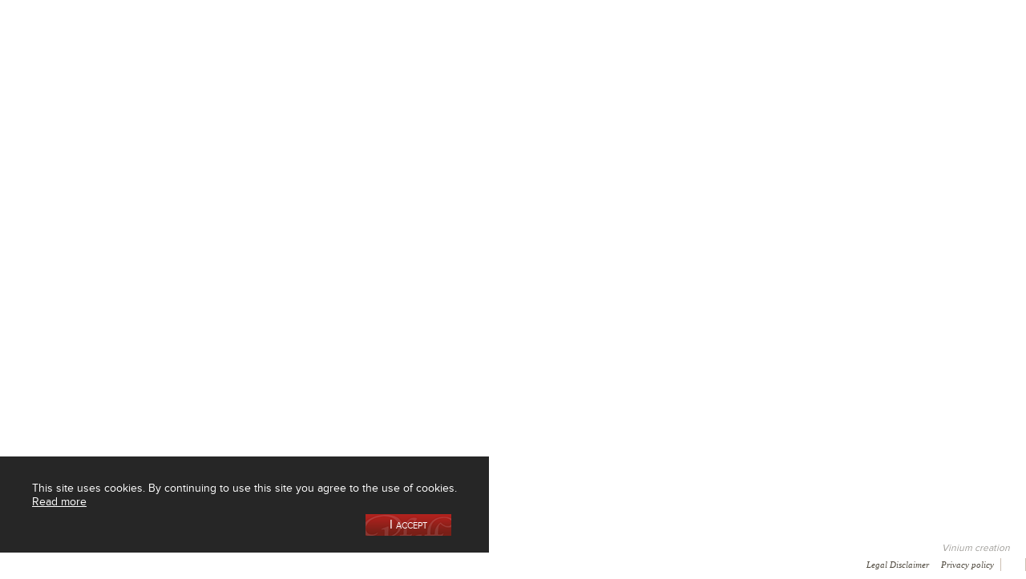

--- FILE ---
content_type: text/html; charset=UTF-8
request_url: https://www.pfaffenheim.com/en/our_wines/30/pinot-gris-ancestrum-a-o-p-alsace-doux
body_size: 6687
content:
<!DOCTYPE html>
<!--[if lt IE 7 ]> <html lang="en" class="ie6 bureau"> <![endif]-->
<!--[if IE 7 ]>    <html lang="en" class="ie7 bureau"> <![endif]-->
<!--[if IE 8 ]>    <html lang="en" class="ie8 bureau"> <![endif]-->
<!--[if IE 9 ]>    <html lang="en" class="ie9 bureau"> <![endif]-->
<!--[if (gt IE 9)|!(IE)]><!--> <html lang="en" class="bureau bureau" xmlns:fb="http://www.facebook.com/2008/fbml"> <!--<![endif]-->
    <head>
        <meta charset="utf-8" />
        <meta http-equiv="X-UA-Compatible" content="IE=edge,chrome=1" />
        <title>Pinot Gris Ancestrum A.O.P. Alsace DOUX - Pfaffenheim</title>
        <meta name="description" content="" />
        <meta name="viewport"    content="width=device-width,initial-scale=1,minimum-scale=1,maximum-scale=1" />
        <link rel='alternate' hreflang='fr' href='/fr/nos_vins/30/pinot-gris-ancestrum-a-o-p-alsace-doux' />
        <link rel="shortcut icon"       href="/favicon.ico"     />
        <link rel="apple-touch-icon"    href="/apple-touch.png" />

      	<!--Meta tag OpenGraph-->
<meta property='og:url' content='http://www.pfaffenheim.com/en/our_wines/30/pinot-gris-ancestrum-a-o-p-alsace-doux' /><meta property='og:site_name' content='Pfaffenheim' /><!--Fin Meta tag OpenGraph-->
<!--Meta Tag Google +1 -->
<!--Fin Meta Tag Google +1 -->
<!--Meta Tag Twitter -->
<meta name="twitter:card" content="summary" />
<meta name='twitter:description' content='...' /><!--Fin Meta Tag Twitter --> 

        <script type='text/javascript'>
        	var EXTRADATA = {"filterInfo":{"gamme":{"name":"gamme","titre":"Gamme","values":[{"name":"1","titre":"1957 by Pfaff","value":"1","nombre":"10"},{"name":"3","titre":"Cr\u00e9mants d&#039;Alsace","value":"3","nombre":"5"},{"name":"4","titre":"Grands Crus","value":"4","nombre":"7"},{"name":"8","titre":"Sp\u00e9cialit\u00e9s","value":"8","nombre":"5"},{"name":"6","titre":"S\u00e9lections de Grains Nobles","value":"6","nombre":"1"},{"name":"2","titre":"Tradition","value":"2","nombre":"6"},{"name":"5","titre":"Vendanges Tardives","value":"5","nombre":"1"}],"openClass":"open"},"couleur":{"name":"couleur","titre":"Color","values":[{"name":"2","titre":"Blanc","value":"2","nombre":"31"},{"name":"3","titre":"Ros\u00e9","value":"3","nombre":"2"},{"name":"1","titre":"Rouge","value":"1","nombre":"2"}],"openClass":"open"},"millesime":{"name":"millesime","titre":"Vintage","values":[{"name":"0","titre":"Non mill\u00e9sim\u00e9","value":"0","nombre":"7"},{"name":"2024","titre":"2024","value":"2024","nombre":"6"},{"name":"2023","titre":"2023","value":"2023","nombre":"13"},{"name":"2021","titre":"2021","value":"2021","nombre":"2"},{"name":"2019","titre":"2019","value":"2019","nombre":"2"},{"name":"2018","titre":"2018","value":"2018","nombre":"1"},{"name":"2017","titre":"2017","value":"2017","nombre":"3"},{"name":"2016","titre":"2016","value":"2016","nombre":"1"}],"openClass":"closed"},"appellation":{"name":"appellation","titre":"Appellation","values":[{"name":"2","titre":"AOC Alsace","value":"2","nombre":"21"},{"name":"4","titre":"AOC Alsace Grands Crus","value":"4","nombre":"7"},{"name":"3","titre":"AOC Cr\u00e9mants d&#039;Alsace","value":"3","nombre":"7"}],"openClass":"open"},"cepage":{"name":"cepage","titre":"C\u00e9page","values":[{"name":"11","titre":"Assemblages","value":"11","nombre":"5"},{"name":"8","titre":"Chardonnay","value":"8","nombre":"1"},{"name":"6","titre":"Gewurztraminer","value":"6","nombre":"6"},{"name":"4","titre":"Muscat","value":"4","nombre":"2"},{"name":"1","titre":"Pinot Blanc","value":"1","nombre":"3"},{"name":"5","titre":"Pinot Gris","value":"5","nombre":"7"},{"name":"7","titre":"Pinot Noir","value":"7","nombre":"4"},{"name":"3","titre":"Riesling","value":"3","nombre":"6"},{"name":"2","titre":"Sylvaner","value":"2","nombre":"1"}],"openClass":"open"}},"panier":{"idPanier":"a2s5in4bd5eegtmd7rrlt7esc0__20251209163649","sous_total":"","frais_port":"0.00 \u20ac","remise":"0.00 \u20ac","total":"","hasChanged":false,"is75clValide":true,"remise_cheque_cadeau":"","total_avec_cheque":"","nb":0,"nb_primeurs":0,"total_primeurs":"","total_primeurs_HT":"","total_primeurs_TTC":"","nb_livrables":0,"total_livrables":"","total_livrables_HT":"","total_livrables_TTC":"","codePromo":null,"typePromo":"","products":[]}};
        	var SENT_CONTROLLERS_IDS = {"fecemeL_Login_index_en":"1","fecepeP_P404_index_en":"1","__en":"1","vin_30_en":"1","prevention_en":"1","vente-privee-slide_en":"1","meta-header_en":"1","menu_en":"1","menu-vente_privee_en":"1","panier_en":"1","footer_en":"1","menu-langue_en":"1","retour_banque_en":"1"};
        	// Mise à jour de l'url en fonction du # au chargement. Evite un double chargement
			var urlHash = window.location.hash.length>0?window.location.hash.substr(1):false;
			if(urlHash) {
				window.location.pathname = urlHash;
			}
        	var START_LANGUE = "en";
			var RECAPTCHA_SITE_KEY="6Lc7__sUAAAAABZbFaBMCiQFH5f6XdNOPyJ4MJiX";
        </script>
                    <script>
              (function(i,s,o,g,r,a,m){i['GoogleAnalyticsObject']=r;i[r]=i[r]||function(){
              (i[r].q=i[r].q||[]).push(arguments)},i[r].l=1*new Date();a=s.createElement(o),
              m=s.getElementsByTagName(o)[0];a.async=1;a.src=g;m.parentNode.insertBefore(a,m)
              })(window,document,'script','//www.google-analytics.com/analytics.js','ga');
            
              ga('create', 'UA-45168166-1', 'pfaffenheim.com');
              ga('send', 'pageview');
        </script>
	        <style>
		        .grecaptcha-badge{
			        pointer-events: none;
			        visibility : hidden;
		        }
	        </style>



		

					<link href="/css/main.css?Z32CI1I1" rel="stylesheet" type="text/css" />
		
					<script type='text/javascript' src='/js/libs.js?Z32CI1I1'></script>
			<script type='text/javascript' src='/js/all.js?Z32CI1I1'></script>
		
		<!--[if lt IE 9]><script src="//html5shiv.googlecode.com/svn/trunk/html5.js"></script><![endif]-->
    </head>

    <body class="Body_vin en  user_not_connected" data-cntr='body'>
	                                              <div id="Main">
            <header data-cntr="header" class='HeaderMenu'><div class='menu'  data-cfg='{"ctrl":"menu","grp":"menu","cntr":"header","id":"menu_en"}'>
<div id="sousMenuCave">
    <img src='/images/bureau/sous-menu.jpg' usemap="#cavemap" height="174" width="655"/>
    <map name="cavemap">
      <area SHAPE=POLY COORDS="155,0, 0,145,  320,145, 175,0" href="/en/our-cellar/presentation" class='ajax'>
        <div class='presentationTitle unselectable'>Presentation</div>
      <area SHAPE=POLY COORDS="327,145, 175,0,  475,0, 327,145" href="/en/our-cellar/the-history" class='ajax'>
        <div class='HistoireTitle unselectable'>The history</div>
      <area SHAPE=POLY COORDS="478,0, 327,145,  655,145, 505,0" href="/en/our-cellar/our-team" class='ajax'>
        <div class='EquipeTitle unselectable'>Our Team</div>
    </map>
</div>
<nav id="MainNav">
	<div class='fondlogo'></div>
	<ul><li><a class=" laCave " href='' s-href="/en/our-cellar">Our Cellar</a><div class='puce-blanche'></div></li><li><a class="ajax" href="/en/boutique">Our Wine Shop</a><div class='puce-blanche'></div></li><li><a class="ajax" href="/en/our-vineyards">Our Vineyards</a></li><li><a class="ajax selected" href="/en/"><img src='/images/pfaffenheim.png' height='108' width='234'/></a></li><li><a class="ajax" href="/en/winemaking">Winemaking</a><div class='puce-blanche'></div></li><li><a class="ajax" href="/en/visit">Visit</a><div class='puce-blanche'></div></li><li><a class="ajax" href="/en/news">Current events</a></li></ul>	
</nav>
<div style='position:absolute;left:0;top:88px;width:100%;height:10px;overflow: hidden'>
	<div class='HeaderFilet Border_G'></div>
	<div class='HeaderFilet Border_D'></div>
</div>
	
<div class='Shadow'></div>

</div><div class="cb"></div></header>
            <div class="MainSectionMask box">
                <section id="MainSection" class="box" data-cntr="mainSection">
                    <aside id="sideNavVP" class="sideNav" class="box" >
                        <div class="overflowWrapper">
                            <div class="overflowContainer nativeScrolling">
                                <div class="overflowInner" data-cntr="sideVP"><div class="vahelp"></div>
<div class="SlideVP_Content">
        <img  src="/images/logo-vp-petit.png" class="SlideVP_Logo" height="113" width="163"/>
        <div   class="SlideVP_Content_accroche"><p class="wysiwyg-text-align-center"><br></p></div>
        <div class="SlideVP_Content_conseil">Besoin d'un conseil ?</div>
        <div class="SlideVP_Content_informations"></div>
</div></div>
                            </div>
                        </div>
                    </aside>
                    <aside id="sideNavVEL" class="sideNav" class="box" >
                        <div class="overflowWrapper">
                            <div class="overflowContainer nativeScrolling">
                                <div class="overflowInner" data-cntr="sideVEL"><div class="AjaxSearchWrapper" data-cfg='{"ctrl":"ecom_search","grp":"side_s","cntr":"sideVEL","id":"fecemeS_Search_index_en"}'>
	<form class="SearchForm" data-ajax_action="https://www.pfaffenheim.com/en/ajaxSearch" action="https://www.pfaffenheim.com/en/search/" method="get">
		<input type="text" placeholder="Recherche" class="velSearch" autocomplete="off" name="search" size="16" />
		<span class="SubmitSearchRep"></span>
		<input type="submit" class="SubmitSearch" value="ok" />
		<div class="filet_marron"></div>					
		<div class="AjaxResultsWrapper scrollpane"><div class="AjaxResultsContainer"></div></div>
	</form>
</div><nav id="filtres" data-cfg='{"ctrl":"ecom_filtres","grp":"side","cntr":"sideVEL","id":"fecemeF_Filters_index_en"}'> <form name="filtres" class=""> <ul> <li class="filterField open" data-field_name="gamme"> <h2 class="titre"><span class="text">Gamme</span></h2> <ul> <li> <a class="filter" href="https://www.pfaffenheim.com/en/boutique/f/gamme-1" data-field_name="gamme" data-field_value="1"> <input class="checkbox" name="gamme[]" value="1" type="hidden" /> <span class='checkbox'></span><span class="titre">1957 by Pfaff</span><span class="qtte">(10)</span> </a> </li> <li> <a class="filter" href="https://www.pfaffenheim.com/en/boutique/f/gamme-3" data-field_name="gamme" data-field_value="3"> <input class="checkbox" name="gamme[]" value="3" type="hidden" /> <span class='checkbox'></span><span class="titre">Crémants d&#039;Alsace</span><span class="qtte">(5)</span> </a> </li> <li> <a class="filter" href="https://www.pfaffenheim.com/en/boutique/f/gamme-4" data-field_name="gamme" data-field_value="4"> <input class="checkbox" name="gamme[]" value="4" type="hidden" /> <span class='checkbox'></span><span class="titre">Grands Crus</span><span class="qtte">(7)</span> </a> </li> <li> <a class="filter" href="https://www.pfaffenheim.com/en/boutique/f/gamme-8" data-field_name="gamme" data-field_value="8"> <input class="checkbox" name="gamme[]" value="8" type="hidden" /> <span class='checkbox'></span><span class="titre">Spécialités</span><span class="qtte">(5)</span> </a> </li> <li> <a class="filter" href="https://www.pfaffenheim.com/en/boutique/f/gamme-6" data-field_name="gamme" data-field_value="6"> <input class="checkbox" name="gamme[]" value="6" type="hidden" /> <span class='checkbox'></span><span class="titre">Sélections de Grains Nobles</span><span class="qtte">(1)</span> </a> </li> <li> <a class="filter" href="https://www.pfaffenheim.com/en/boutique/f/gamme-2" data-field_name="gamme" data-field_value="2"> <input class="checkbox" name="gamme[]" value="2" type="hidden" /> <span class='checkbox'></span><span class="titre">Tradition</span><span class="qtte">(6)</span> </a> </li> <li> <a class="filter" href="https://www.pfaffenheim.com/en/boutique/f/gamme-5" data-field_name="gamme" data-field_value="5"> <input class="checkbox" name="gamme[]" value="5" type="hidden" /> <span class='checkbox'></span><span class="titre">Vendanges Tardives</span><span class="qtte">(1)</span> </a> </li> </ul> </li> <li class="filterField open" data-field_name="couleur"> <h2 class="titre"><span class="text">Color</span></h2> <ul> <li> <a class="filter" href="https://www.pfaffenheim.com/en/boutique/f/couleur-2" data-field_name="couleur" data-field_value="2"> <input class="checkbox" name="couleur[]" value="2" type="hidden" /> <span class='checkbox'></span><span class="titre">Blanc</span><span class="qtte">(31)</span> </a> </li> <li> <a class="filter" href="https://www.pfaffenheim.com/en/boutique/f/couleur-3" data-field_name="couleur" data-field_value="3"> <input class="checkbox" name="couleur[]" value="3" type="hidden" /> <span class='checkbox'></span><span class="titre">Rosé</span><span class="qtte">(2)</span> </a> </li> <li> <a class="filter" href="https://www.pfaffenheim.com/en/boutique/f/couleur-1" data-field_name="couleur" data-field_value="1"> <input class="checkbox" name="couleur[]" value="1" type="hidden" /> <span class='checkbox'></span><span class="titre">Rouge</span><span class="qtte">(2)</span> </a> </li> </ul> </li> <li class="filterField closed" data-field_name="millesime"> <h2 class="titre"><span class="text">Vintage</span></h2> <ul> <li> <a class="filter" href="https://www.pfaffenheim.com/en/boutique/f/millesime-0" data-field_name="millesime" data-field_value="0"> <input class="checkbox" name="millesime[]" value="0" type="hidden" /> <span class='checkbox'></span><span class="titre">Non millésimé</span><span class="qtte">(7)</span> </a> </li> <li> <a class="filter" href="https://www.pfaffenheim.com/en/boutique/f/millesime-2024" data-field_name="millesime" data-field_value="2024"> <input class="checkbox" name="millesime[]" value="2024" type="hidden" /> <span class='checkbox'></span><span class="titre">2024</span><span class="qtte">(6)</span> </a> </li> <li> <a class="filter" href="https://www.pfaffenheim.com/en/boutique/f/millesime-2023" data-field_name="millesime" data-field_value="2023"> <input class="checkbox" name="millesime[]" value="2023" type="hidden" /> <span class='checkbox'></span><span class="titre">2023</span><span class="qtte">(13)</span> </a> </li> <li> <a class="filter" href="https://www.pfaffenheim.com/en/boutique/f/millesime-2021" data-field_name="millesime" data-field_value="2021"> <input class="checkbox" name="millesime[]" value="2021" type="hidden" /> <span class='checkbox'></span><span class="titre">2021</span><span class="qtte">(2)</span> </a> </li> <li> <a class="filter" href="https://www.pfaffenheim.com/en/boutique/f/millesime-2019" data-field_name="millesime" data-field_value="2019"> <input class="checkbox" name="millesime[]" value="2019" type="hidden" /> <span class='checkbox'></span><span class="titre">2019</span><span class="qtte">(2)</span> </a> </li> <li> <a class="filter" href="https://www.pfaffenheim.com/en/boutique/f/millesime-2018" data-field_name="millesime" data-field_value="2018"> <input class="checkbox" name="millesime[]" value="2018" type="hidden" /> <span class='checkbox'></span><span class="titre">2018</span><span class="qtte">(1)</span> </a> </li> <li> <a class="filter" href="https://www.pfaffenheim.com/en/boutique/f/millesime-2017" data-field_name="millesime" data-field_value="2017"> <input class="checkbox" name="millesime[]" value="2017" type="hidden" /> <span class='checkbox'></span><span class="titre">2017</span><span class="qtte">(3)</span> </a> </li> <li> <a class="filter" href="https://www.pfaffenheim.com/en/boutique/f/millesime-2016" data-field_name="millesime" data-field_value="2016"> <input class="checkbox" name="millesime[]" value="2016" type="hidden" /> <span class='checkbox'></span><span class="titre">2016</span><span class="qtte">(1)</span> </a> </li> </ul> </li> <li class="filterField open" data-field_name="appellation"> <h2 class="titre"><span class="text">Appellation</span></h2> <ul> <li> <a class="filter" href="https://www.pfaffenheim.com/en/boutique/f/appellation-2" data-field_name="appellation" data-field_value="2"> <input class="checkbox" name="appellation[]" value="2" type="hidden" /> <span class='checkbox'></span><span class="titre">AOC Alsace</span><span class="qtte">(21)</span> </a> </li> <li> <a class="filter" href="https://www.pfaffenheim.com/en/boutique/f/appellation-4" data-field_name="appellation" data-field_value="4"> <input class="checkbox" name="appellation[]" value="4" type="hidden" /> <span class='checkbox'></span><span class="titre">AOC Alsace Grands Crus</span><span class="qtte">(7)</span> </a> </li> <li> <a class="filter" href="https://www.pfaffenheim.com/en/boutique/f/appellation-3" data-field_name="appellation" data-field_value="3"> <input class="checkbox" name="appellation[]" value="3" type="hidden" /> <span class='checkbox'></span><span class="titre">AOC Crémants d&#039;Alsace</span><span class="qtte">(7)</span> </a> </li> </ul> </li> <li class="filterField open" data-field_name="cepage"> <h2 class="titre"><span class="text">Cépage</span></h2> <ul> <li> <a class="filter" href="https://www.pfaffenheim.com/en/boutique/f/cepage-11" data-field_name="cepage" data-field_value="11"> <input class="checkbox" name="cepage[]" value="11" type="hidden" /> <span class='checkbox'></span><span class="titre">Assemblages</span><span class="qtte">(5)</span> </a> </li> <li> <a class="filter" href="https://www.pfaffenheim.com/en/boutique/f/cepage-8" data-field_name="cepage" data-field_value="8"> <input class="checkbox" name="cepage[]" value="8" type="hidden" /> <span class='checkbox'></span><span class="titre">Chardonnay</span><span class="qtte">(1)</span> </a> </li> <li> <a class="filter" href="https://www.pfaffenheim.com/en/boutique/f/cepage-6" data-field_name="cepage" data-field_value="6"> <input class="checkbox" name="cepage[]" value="6" type="hidden" /> <span class='checkbox'></span><span class="titre">Gewurztraminer</span><span class="qtte">(6)</span> </a> </li> <li> <a class="filter" href="https://www.pfaffenheim.com/en/boutique/f/cepage-4" data-field_name="cepage" data-field_value="4"> <input class="checkbox" name="cepage[]" value="4" type="hidden" /> <span class='checkbox'></span><span class="titre">Muscat</span><span class="qtte">(2)</span> </a> </li> <li> <a class="filter" href="https://www.pfaffenheim.com/en/boutique/f/cepage-1" data-field_name="cepage" data-field_value="1"> <input class="checkbox" name="cepage[]" value="1" type="hidden" /> <span class='checkbox'></span><span class="titre">Pinot Blanc</span><span class="qtte">(3)</span> </a> </li> <li> <a class="filter" href="https://www.pfaffenheim.com/en/boutique/f/cepage-5" data-field_name="cepage" data-field_value="5"> <input class="checkbox" name="cepage[]" value="5" type="hidden" /> <span class='checkbox'></span><span class="titre">Pinot Gris</span><span class="qtte">(7)</span> </a> </li> <li> <a class="filter" href="https://www.pfaffenheim.com/en/boutique/f/cepage-7" data-field_name="cepage" data-field_value="7"> <input class="checkbox" name="cepage[]" value="7" type="hidden" /> <span class='checkbox'></span><span class="titre">Pinot Noir</span><span class="qtte">(4)</span> </a> </li> <li> <a class="filter" href="https://www.pfaffenheim.com/en/boutique/f/cepage-3" data-field_name="cepage" data-field_value="3"> <input class="checkbox" name="cepage[]" value="3" type="hidden" /> <span class='checkbox'></span><span class="titre">Riesling</span><span class="qtte">(6)</span> </a> </li> <li> <a class="filter" href="https://www.pfaffenheim.com/en/boutique/f/cepage-2" data-field_name="cepage" data-field_value="2"> <input class="checkbox" name="cepage[]" value="2" type="hidden" /> <span class='checkbox'></span><span class="titre">Sylvaner</span><span class="qtte">(1)</span> </a> </li> </ul> </li> </ul> </form> </nav></div>
                            </div>
                        </div>
                    </aside>
                    <div class="mesMains" style="position:relative;height:100%;width:100%">
                        <div class="cntr main box mainHaut" data-cntr='main' ></div>
                        <div class="cntr main box mainBas" data-cfg='{"ctrl":"ecom_vel","cntr":"mainSection","grp":"mainSection","id":"ecom_vel"}'>
                            <div class="ecom_gd">
                                <div class="ecom_gauche"> <div data-cntr="ecom_vel_liste"></div></div>
                                <div class="ecom_droite"><div data-cntr="ecom_vel_fiche" style="height:100%"></div></div>
                            </div>
                        </div>
                    </div>
                </section>
            </div>
            <footer data-cntr="footer"><nav data-cfg='{"ctrl":"footer","grp":"footer","cntr":"footer","id":"footer_en"}' id='FooterNav'>
	<ul class='FooterLeft'><li><a target='_blank' href='http://info-calories-alcool.org' title='Info Calories'><div class='infoCal'></div></a></li><li><a class='ajax ' href='/en/awards'>Awards</a></li><li><a class='ajax ' href='/en/media-coverage'>Media coverage</a></li><li><a class='ajax ' href='/en/gallery'>Gallery of image</a></li><li><a class='ajax ' href='/en/presse-room'>Press room</a></li><li><a class='ajax ' href='/en/contact'>Contact</a></li><li><a class='ajax skipAddress' href='/en/newsletter'>Newsletter</a></li><li><a class='ajax ' href='/en/video'>Video</a></li><li><a target='_blank' href='http://m.facebook.com/profile.php?id=153271768139600'><div class='facebook'></div></a></li></ul><ul class='FooterRight'><li><a class='ajax skipAddress mentions' href='/en/legal-disclaimer'>Legal Disclaimer</a></li><li><a class='ajax skipAddress' href='/en/privacy-policy'>Privacy policy</a></li></ul>    <a href="http://www.vinium.com" class="vinium" target="_blank">Vinium creation</a>
</nav>
<div class='message-sanitaire unselectable'></div><nav class="menuLangue" id="menu-langue_en" data-cfg='{"ctrl":"menu_langues","grp":"menu-langue","cntr":"footer","id":"menu-langue_en"}'>
	<ul>
		<li>
			<a href="/fr/" class="lngSwitch" data-code_langue="fr"><div class='drapeau-fr'></div></a>
		</li>
	</ul>
</nav></footer>
        </div>
    	<div id="Overlay"></div>
    	<div id="OverlayContainer" data-cntr='overlay'><section class="overlay modale modaleLogin block center rToggle " data-r_toggle_init_state="1" data-cfg='{"ctrl":"ecom_login","autoactivate":false,"grp":"login","cntr":"overlay","id":"fecemeL_Login_index_en"}'> <div class="btn_close"> <div class="ico-Btn"></div>Fermer</div> <div class="rToggleContainer" data-r_toggle_container="1"> <h1 class="titreEtPuce">Connexion</h1><div class="FormContainer"> <h2>Pas encore inscrit?</h2> <section id="FormInscription"> <h3>Créez votre compte</h3> <form id="form_inscription" name="form_inscription" method="post" action="/fr/compte/register" class="h5vform"> <fieldset class="labels_left"> <div class="field_label_wrapper"> <label for="email">Email<span class="oblig">*</span></label> <div class="cell"> <div class="fieldwrapper"> <input class="h5-email" type="text" name="email" placeholder="email" required data-h5-errorid="invalid_email_ins" data-h5-emptyerror="Veuillez renseigner ce champs" title="Identifiant invalide: veuillez saisir une adresse email" /> <div id="invalid_email_ins" class="error_msg"></div> </div> </div> </div> <div class="field_label_wrapper"> <label for="pass">Mot de passe<span class="oblig">*</span></label> <div class="cell"> <div class="fieldwrapper"> <input type="password" name="pass" placeholder="mot de passe" required data-h5-errorid="invalid_pass_ins" title="Veuillez renseigner ce champs" /> <div id="invalid_pass_ins" class="error_msg"></div> </div> </div> </div> <div class="field_label_wrapper"> <label for="pass_conf">Confirmation<span class="oblig">*</span></label> <div class="cell"> <div class="fieldwrapper"> <input type="password" name="pass_conf" placeholder="confirmation du mot de passe" required data-h5-errorid="invalid_pass_ins_conf" data-h5-emptyerror="Veuillez renseigner ce champs" title="Veuillez vérifier votre mot de passe" /> <div id="invalid_pass_ins_conf" class="error_msg"></div> </div> </div> </div> <div class="line"> <label class="ccb ccb_check"> <input type="checkbox" name="confids" value="1" required data-h5-errorid="invalid_confid_accept"/> Je confirme avoir pris connaissance des informations relatives à la collecte de mes données personnelles . <a href="/fr/confidentialite" class="ajax skipAddress confid">Politique de confidentialité</a> <div id="invalid_confid_accept" class="error_msg">Vous devez confirmer avoir pris connaissance des informations de relatives à la collecte de données.</div> </label> </div> <div id="BtnInscrire"> <a class="btn vxjaune pointsDeco submitreplacement inactive mt10" id="EnregistrerInfos">S'inscrire</a> <input type="submit" value="S'inscrire" /> </div> </fieldset> <div class="cb"></div> </form> </section> </div> <div class="FormContainer"> <h2>Déjà inscrit?</h2> <section id="FormConnexion" class="mb10"> <h3>Connectez-vous</h3> <form id="form_login" name="form_login" action="https://www.pfaffenheim.com/en/compte/connect" method="post" class="h5vform"> <fieldset class="labels_left"> <div class="field_label_wrapper"> <label for="email">Identifiant<span class="oblig">*</span></label> <div class="cell"> <div class="fieldwrapper"> <input class="h5-email" type="text" name="email" placeholder="identifiant" required data-h5-errorid="invalid_email" data-h5-emptyerror="Veuillez renseigner ce champs" title="Identifiant invalide: veuillez saisir une adresse email" /> <div id="invalid_email" class="error_msg"></div> </div> </div> </div> <div class="field_label_wrapper"> <label for="pass">Mot de passe<span class="oblig">*</span></label> <div class="cell"> <div class="fieldwrapper"> <input type="password" name="pass" placeholder="mot de passe" required data-h5-errorid="invalid_pass" title="Veuillez renseigner ce champs" /> <div id="invalid_pass" class="error_msg"></div> </div> </div> </div> <label class="ccb ccb_check"> <input type="checkbox" size="20" name="cookie" value="1" />Se souvenir de moi </label> <p class="pass_oublie"> <a class="fontLecture btn btnRight" id="btnPassOublie" data-r_toggle_trigger="2">Mot de passe oublié?</a> </p> <div class="cb"></div> <div id="BtnConnecter"> <a class="btn vxjaune pointsDeco submitreplacement inactive" id="EnregistrerInfos">Valider</a> <input type="submit" value="Valider" /> </div> </fieldset> <div class="cb"></div> </form> </section> </div> </div> <div class="rToggleContainer" data-r_toggle_container="2"> <section id="FormMotDePasseOublie"> <h1>Mot de passe oublié ?*</h1> <div class="FormContainer"> <h3>Saisissez votre identifiant</h3> <form id="form_mdp_oublie" name="form_mdp_oublie" action="/fr/compte/mdp_oublie" class="h5vform"> <fieldset class="labels_left"> <div class="field_label_wrapper"> <label for="email">Identifiant<span class="oblig">*</span></label> <div class="cell"> <div class="fieldwrapper"> <input class="h5-email" type="text" name="email" placeholder="identifiant" required data-h5-errorid="invalid_email_mdp_oublie" data-h5-emptyerror="Veuillez renseigner ce champs" title="Identifiant invalide: veuillez saisir une adresse email" /> <div id="invalid_email_mdp_oublie" class="error_msg"></div> </div> </div> </div> <div id="BoutonsMdpOublies"> <a data-r_toggle_trigger="1" class="btn vxjaune pointsDeco fl mt10" id="AnnulerEnvoiMDP">Annuler</a> <a class="btn vxjaune pointsDeco submitreplacement inactive mt10" id="EnvoyerMDP">Envoyer</a> <input type="submit" value="Envoyer" /> </div> </fieldset> <div class="cb"></div> </form> <div class="cb"></div> </div> </section> </div> <div class="reCAPTCHAPolicy" style="font-size: .7em;margin-top: 1em;"> protection par reCAPTCHA <a href="https://policies.google.com/privacy" target="_blank" rel="noopener" style="text-decoration: underline">Confidentialité</a> - <a href="https://policies.google.com/terms" target="_blank" rel="noopener" style="text-decoration: underline">Conditions</a> </div> </section></div>
    	        <div class="miniPanierContainer closed"><div id="MiniPanier" class="closed noAnimClosed ">
	<div id="MiniPanierListContainer" class="nativeScrolling empty">
		<ul id='MiniPanierList'><li class='PanierVide'>Panier vide</li></ul>
	</div>
   	<div id="MiniPanierInfoContainer" class="empty">
        <div class="ligne_total sous_total"><span class="title">Sous-total</span><span class="value"><span class="sous_total_value prix">0.00 €</span></span></div>
        <div class="ligne_total remise"><span class="title">Remise </span><span class="value"><span class="remise_value prix">0.00 €</span></span></div>
        <div class="ligne_total frais_port"><span class="title">Frais de port </span><span class="value"><span class="frais_port_value prix">0.00 €</span></span></div>
        <div class="ligne_total total"><span class="title">Total </span><span class="value"><span class="total_value prix" style="color:white">0.00 €</span></span></div>
        <a class="btn btnCart ajax simpleButton contrast btnRight" href="/fr/boutique/panier">Valider ma commande</a>
        <div class="cb"></div>
	</div>
	<div id="MiniPanierCollapser"></div>
</div>
</div>


    <!-- **************************************************************************************** -->
				<div class="body-warnCookie">
                This site uses cookies. By continuing to use this site you agree to the use of cookies.<br />
                <span class="body-warnCookie-more">Read more</span>
                <div  class="body-warnCookie-close">I accept</div>
			</div>
    <!-- **************************************************************************************** -->
	</body>
</html>

--- FILE ---
content_type: text/css;charset=UTF-8
request_url: https://www.pfaffenheim.com/css/main.css?Z32CI1I1
body_size: 23816
content:
html,body,div,span,applet,object,iframe,h1,h2,h3,h4,h5,h6,p,blockquote,pre,a,abbr,acronym,address,big,cite,code,del,dfn,em,img,ins,kbd,q,s,samp,small,strike,strong,sub,sup,tt,var,b,u,i,center,dl,dt,dd,ol,ul,li,fieldset,form,label,legend,table,caption,tbody,tfoot,thead,tr,th,td,article,aside,canvas,details,embed,figure,figcaption,footer,header,hgroup,menu,nav,output,ruby,section,summary,time,mark,audio,video{margin:0;padding:0;border:0;font-size:100%;font:inherit;vertical-align:baseline}figure{margin:0 auto}article,aside,details,figcaption,figure,footer,header,hgroup,menu,nav,section{display:block}body{line-height:1}ol,ul{list-style:none}blockquote,q{quotes:none}blockquote:before,blockquote:after,q:before,q:after{content:'';content:none}table{border-collapse:collapse;border-spacing:0}
.btn{cursor:pointer}
@font-face{font-family:'proxima_novaregular';src:url('/fonts/proximanova-regular-webfont-webfont.eot');src:url('/fonts/proximanova-regular-webfont-webfont.eot?#iefix') format('embedded-opentype'),url('/fonts/proximanova-regular-webfont-webfont.woff') format('woff'),url('/fonts/proximanova-regular-webfont-webfont.ttf') format('truetype');font-weight:normal;font-style:normal}
.bo_article{padding:5px}.bo_article_BO{background-color:white}h1{font-size:150%;margin:.5em 0}h2{font-size:120%;margin:0}h3{font-size:100%;margin:.5em 0 0 0}p{margin:.5em 0}.bo_article p{font-family:proxima_novaregular;color:#6a6a6a;font-size:90%;line-height:18px}.bo_article h5{font-family:proxima_novaregular;color:#433f37;font-size:87.5%}.bo_article_accroche h1{font-family:Georgia;color:#433f37;font-size:137.5%}.bo_article_accroche h2{font-family:proxima_novaregular;color:#a28361;font-size:87.5%;letter-spacing:.3em;position:relative;font-variant:small-caps;padding:0 40px}.bo_article_accroche h3{font-family:proxima_novaregular;color:#766f61;font-size:95%;margin:.6em 0;font-variant:small-caps}.bo_article_accroche p{font-family:proxima_novaregular;color:#877c66;font-size:81.25%}.bo_article_titre h2{font-family:Georgia;color:#433f37;font-size:137.5%}.bo_article_titre h3{font-family:proxima_novaregular;color:#a28361;font-size:87.5%;letter-spacing:.5em;position:relative;font-variant:small-caps}.bo_article_titre h4{font-family:proxima_novaregular;color:#766f61;font-size:95%;margin:.6em 0}.bo_article_titre h5{font-family:proxima_novaregular;color:#433f37;font-size:87.5%}.bo_article_titre h3>span:after,.bo_article_accroche h2>span:after{content:"";position:absolute;top:50%;width:26px;height:1px;right:-50px;background:#a58262}.bo_article_titre h3>span,.bo_article_accroche h2>span{position:relative;display:inline-block}.bo_article_titre h3>span:before,.bo_article_accroche h2>span:before{content:"";position:absolute;top:50%;width:26px;height:1px;left:-50px;background:#a58262}.bo_article a{color:#333}.bo_article a:hover{color:#900}i{font-style:italic}b{font-weight:bold}.wysiwyg-text-align-right{text-align:right}.wysiwyg-text-align-center{text-align:center}.wysiwyg-text-align-left{text-align:left}.wysiwyg-text-align-justify{text-align:justify}.wysiwyg-float-left{float:left;margin:0 8px 8px 0}.wysiwyg-float-right{float:right;margin:0 0 8px 8px}.wysiwyg-clear-right{clear:right}.wysiwyg-clear-left{clear:left}
body{background:white;color:#6a6a6a;font-family:proxima_novaregular}nav li a{display:inline-block;position:relative;padding:.2em 0 0 .5em}.ctrl.main nav{float:left;margin:.5em 0}.ctrl.main nav li,.ctrl.main nav li a{display:block;float:none}.l-defaut header{text-align:center}.l-defaut .btn.suite{text-align:center;display:inline-block;margin:auto}.displayNone{display:none}
.message-sanitaire,.galerie-grande-fleche-droite,.sac,.galerie-grande-fleche-gauche,.loupe-zoom,.pdf-blanc,.pdf-rouge,.pdf-fond,.fleche-droite,.puce-histoire,.fleche-gauche,.fleche-bas,.fleche-haut,.decoration-sac,.decoration-panier,.galerie-petite-fleche-gauche,.galerie-petite-fleche-droite,.slider-fleche-gauche,.slider-fleche-droite,.boutique-liste,.boutique-grille,.galerie-grille-active,.galerie-mosaique-passive,.galerie-grille-passive,.galerie-diaporama,.galerie-mosaique-active,.galerie-retour,.galerie-fullscreen,.loupe-search,.boutique-telephone,.facebook-passif,.facebook,.drapeau-fr,.pagination-fleche-droite,.boutique-croix-filtre,.pagination-fleche-gauche,.galerie-telecharger,.boutique-croix-panier,.btn-petit-decoration,.drapeau-en,.twitter,.twitter-passif,.pagination-puce-passive,.pagination-puce-active,.fleche-filtre,.puce-grise,.galerie-fleche-haut,.galerie-fleche-bas,.puce-rouge,.puce-blanche,.fleche-select-box{display:block;background:url('/images/bureau/Sprite.png') no-repeat}.message-sanitaire{background-position:-0 -0;width:11px;height:338px;position:absolute;bottom:28px;right:2px}.galerie-grande-fleche-droite{background-position:-11px -0;width:41px;height:43px;cursor:pointer}.sac{background-position:-0 -338px;width:65px;height:43px}.galerie-grande-fleche-gauche{background-position:-11px -43px;width:41px;height:43px;cursor:pointer}.loupe-zoom{background-position:-11px -86px;width:34px;height:34px;cursor:pointer}.pdf-blanc{background-position:-45px -86px;width:21px;height:33px}.pdf-rouge{background-position:-45px -119px;width:21px;height:33px}.pdf-fond{background-position:-11px -120px;width:31px;height:32px}.fleche-droite{background-position:-11px -152px;width:28px;height:29px;margin:auto;position:relative;cursor:pointer}.puce-histoire{background-position:-52px -0;width:16px;height:29px}.fleche-gauche{background-position:-39px -152px;width:28px;height:29px;margin:auto;position:relative;cursor:pointer}.fleche-bas{background-position:-11px -181px;width:29px;height:28px;margin:auto;position:relative;cursor:pointer}.fleche-haut{background-position:-40px -181px;width:29px;height:28px;margin:auto;position:relative;cursor:pointer}.decoration-sac{background-position:-52px -29px;width:16px;height:25px}.decoration-panier{background-position:-52px -54px;width:16px;height:25px}.galerie-petite-fleche-gauche{background-position:-11px -209px;width:18px;height:19px;cursor:pointer}.galerie-petite-fleche-droite{background-position:-29px -209px;width:18px;height:19px;cursor:pointer}.slider-fleche-gauche{background-position:-47px -209px;width:18px;height:18px;cursor:pointer}.slider-fleche-droite{background-position:-47px -227px;width:18px;height:18px;cursor:pointer}.boutique-liste{background-position:-11px -228px;width:24px;height:17px}.boutique-grille{background-position:-11px -245px;width:16px;height:16px}.galerie-grille-active{background-position:-27px -245px;width:13px;height:13px}.galerie-mosaique-passive{background-position:-40px -245px;width:13px;height:13px}.galerie-grille-passive{background-position:-53px -245px;width:13px;height:13px}.galerie-diaporama{background-position:-35px -228px;width:7px;height:13px}.galerie-mosaique-active{background-position:-27px -258px;width:13px;height:13px}.galerie-retour{background-position:-40px -258px;width:7px;height:13px}.galerie-fullscreen{background-position:-47px -258px;width:14px;height:12px}.loupe-search{background-position:-11px -261px;width:12px;height:12px;cursor:pointer}.boutique-telephone{background-position:-47px -270px;width:19px;height:12px}.facebook{background-position:-61px -258px;width:7px;height:11px;cursor:pointer;position:relative;top:3px}a:hover .facebook{background-position:-23px -271px;width:7px;height:11px;cursor:pointer}.drapeau-fr{background-position:-30px -271px;width:14px;height:10px}.pagination-fleche-droite{background-position:-42px -228px;width:5px;height:10px}.boutique-croix-filtre{background-position:-11px -273px;width:10px;height:10px}.pagination-fleche-gauche{background-position:-30px -281px;width:5px;height:10px}.galerie-telecharger{background-position:-35px -281px;width:12px;height:10px}.boutique-croix-panier{background-position:-47px -282px;width:10px;height:10px}.btn-petit-decoration{background-position:-0 -423px;width:69px;height:10px}.drapeau-en{background-position:-11px -283px;width:14px;height:10px}.twitter{background-position:-57px -291px;width:8px;height:9px;cursor:pointer}a:hover .twitter{background-position:-57px -282px;width:8px;height:9px;cursor:pointer}.pagination-puce-passive{background-position:-25px -291px;width:9px;height:8px}.pagination-puce-active{background-position:-34px -291px;width:9px;height:8px}.fleche-filtre{background-position:-43px -292px;width:14px;height:7px;cursor:pointer}.puce-grise{background-position:-52px -79px;width:6px;height:6px}.galerie-fleche-haut{background-position:-58px -79px;width:11px;height:6px}.galerie-fleche-bas{background-position:-11px -293px;width:11px;height:6px}.puce-rouge{background-position:-11px -299px;width:6px;height:6px}.puce-blanche{background-position:-17px -299px;width:6px;height:6px}.fleche-select-box{background-position:-23px -299px;width:10px;height:5px}#MainNav .puce-blanche{position:absolute;top:50%;right:-3px;margin-top:-2px}.btn-bottom{position:absolute;left:50%;margin-left:-32px;bottom:13px;display:none}.btn-top{position:absolute;left:50%;margin-left:20px;bottom:13px;display:none}.btn-bottom,.btn-top{bottom:43px}.drapeau-fr,.drapeau-en,.fleche-gauche,.fleche-droite,.slider-fleche-gauche,.slider-fleche-droite{-webkit-transform-style:preserve-3d;transform-style:preserve-3d;-webkit-transform:rotateX(0) rotateY(0) rotateZ(0);-transform:rotateX(0) rotateY(0) rotateZ(0);-ms-transform:rotateX(0) rotateY(0) rotateZ(0);-moz-transform:rotateX(0) rotateY(0) rotateZ(0);-webkit-transition:all 1s;-moz-transition:all 1s;-o-transition:all 1s;-ms-transition:all 1s;transition:all 1s}.drapeau-fr,.drapeau-en,.fleche-gauche,.fleche-droite{-webkit-transition:all .7s;-moz-transition:all .7s;-o-transition:all .7s;-ms-transition:all .7s;transition:all .7s}.drapeau-fr:hover,.drapeau-en:hover,.fleche-gauche:hover,.fleche-droite:hover,.slider-fleche-gauche:hover,.slider-fleche-droite:hover{-transform:rotateX(180deg) translateZ(0) translateY(0);-webkit-transform:rotateX(180deg) translateZ(0) translateY(0);-ms-transform:rotateX(180deg) translateZ(0) translateY(0);-moz-transform:rotateX(180deg) translateZ(0) translateY(0)}
.body-warnCookie{position:absolute;left:0;bottom:30px;z-index:999999;padding-right:40px;padding-bottom:21px;padding-left:40px;background-color:rgba(0,0,0,0.85);color:white;font-size:14px;line-height:17px;opacity:0;text-align:left;padding-top:31px}.body-warnCookie-more{text-decoration:underline;cursor:pointer;display:inline-block}.body-warnCookie-close{right:7px;font-size:16px;cursor:pointer;margin-top:24px;background-image:url(/images/btn-rouge.png);background-repeat:no-repeat;padding:5px 30px;display:block;color:white;background-color:#b1221e;font-variant:small-caps;-webkit-transition:color .1s,background .1s,text-shadow .3s;position:relative;float:right;background-position:center -0}.body-warnCookie-close:hover{background-position:center -20px}
html{*overflow-x:hidden}body{font-size:100%;height:100%;margin:0;padding:0;position:relative;color:#6a6a6a}.box{-moz-box-sizing:border-box;-webkit-box-sizing:border-box;box-sizing:border-box}ul,li{padding:0;margin:0}article,figure{position:relative}::selection{background:#000;color:#fff}::-moz-selection{background:#000;color:#fff}::-webkit-selection{background:#000;color:#fff}.unselectable{pointer-events:none;-moz-user-select:-moz-none;-khtml-user-select:none;-webkit-user-select:none;-o-user-select:none;user-select:none}.jscroll{overflow:auto;-webkit-overflow-scrolling:touch}.oh{overflow:hidden}a,a:visited{outline:0;text-decoration:none;color:#433f37;cursor:pointer;outline:0}a:hover,a.selected{color:#900}a img{border:0}.wrap{position:relative;top:0;left:0;width:100%;height:100%}.cb{clear:both}.tbl{display:table;height:100%}.tbl-c{display:table-cell;vertical-align:middle}.h{display:none}.vahelp{display:inline-block;height:100%;vertical-align:middle;width:0}.va{display:inline-block;vertical-align:middle}body.fr .en_only,body.en .fr_only{display:none}body.fr .Menu_en,body.en .Menu_fr{display:none !important}
.multiCol .columnsNavbarSpan{padding:0;font-size:100%;line-height:10px;font-size:10px;position:relative}.multiCol .columnsNavbarSpan .columnsNavButton{padding:0;margin:0 6px;background:url('/images/bureau/pagination-puce-passive.png') no-repeat;width:9px;height:8px}.multiCol.small-interval .columnsNavbarSpan .columnsNavButton{padding:0;margin:0 5px}.multiCol .columnsNavButton.hover,.multiCol .columnsNavButton.selected{background:url('/images/bureau/pagination-puce-active.png') no-repeat}.multiCol .columnsNavArrow{background:url('/images/bureau/Sprite.png') no-repeat;width:5px;height:10px}.multiCol .columnsNavArrow.columnsNavArrowRight{margin:0 0 0 20px;background-position:-42px -228px}.multiCol .columnsNavArrow.columnsNavArrowLeft{margin:0 20px 0 0;background-position:-30px -281px}
.btnMoins{margin-top:-1px;font-size:18px;background-repeat:no-repeat;background-image:url('/images/ecom/sprites/btnMoins.png')}.btnMoins:active{background-image:url('/images/ecom/sprites/btnMoins-down.png')}.btnPlus{margin-top:-1px;font-size:18px;background-image:url('/images/ecom/sprites/btnPlus.png');background-repeat:no-repeat}.btnPlus:active{background-image:url('/images/ecom/sprites/btnPlus-down.png')}.btnMoins.dark{background-image:url('/images/ecom/sprites/btnMoins-dark.png')}.btnMoins.dark:active{background-image:url('/images/ecom/sprites/btnMoins-down-dark.png')}.btnPlus.dark{background-image:url('/images/ecom/sprites/btnPlus-dark.png')}.btnPlus.dark:active{background-image:url('/images/ecom/sprites/btnPlus-down-dark.png')}.btnSupprimer{background-image:url('/images/ecom/sprites/btnDelete.png')}.iconeProduit_blanc{background:url('/images/ecom/liste/iconeProduit_blanc.png') left center no-repeat}.iconeProduit_rouge{background:url('/images/bureau/pagination-puce-passive.png') left center no-repeat}
html.js .ccb_check,html.js .ccb_radio{padding-left:20px}html.js .ccb_check{background:url('/images/ecom/sprites/ccb.png') left center no-repeat;font-size:12px}html.js .ccb_radio{background:url('/images/ecom/sprites/ccr.png') left center no-repeat;font-size:14px}html.js .ccb_check.c_on,html.js .ccb_check.r_on{background:url('/images/ecom/sprites/ccb_on.png') left center no-repeat}html.js .ccb_radio.c_on,html.js .ccb_radio.r_on{background:url('/images/ecom/sprites/ccr_on.png') left center no-repeat}html.js .ccb_check input,html.js .ccb_radio input{position:absolute;left:-9999px}
.ctrl.main.mon_compte header nav{float:none}.overlay.modaleLogin{width:730px;height:390px;margin-top:-290px;margin-left:-350px;-moz-box-shadow:-1px 0 6px #616161;-webkit-box-shadow:-1px 0 6px #cfcfcf;box-shadow:-1px 0 6px #cfcfcf;border:1px solid #c5c5c5;background-size:70%;font-family:Georgia;padding:0;position:absolute;top:50%;left:50%;z-index:999999;visibility:hidden;opacity:0}.overlay.modaleLogin h1{font-size:22px;color:#433f37;margin:30px auto}.overlay.modaleLogin h2{font-size:13px;color:#81674a;margin-bottom:10px}.overlay.modaleLogin .btn_close{position:absolute;top:10px;right:5px;color:#79674f;font-variant:small-caps;font-size:16px;font-family:proxima_novaregular;cursor:pointer}.FormContainer{display:inline-block;vertical-align:middle}.FormContainer fieldset.labels_left .field_label_wrapper{display:block;width:95%;margin:auto}.FormContainer fieldset.labels_left .field_label_wrapper label{display:none}.FormContainer fieldset.labels_left .field_label_wrapper .cell{display:block}.FormContainer fieldset.labels_left .field_label_wrapper .cell input{width:100%;border:1px solid #b2a38e}.FormContainer section.block.center form{padding:0;margin:0}.overlay.modaleLogin #FormConnexion,.overlay #FormInscription{background:#e6e3de;width:315px;min-height:240px;margin-right:15px}#form_login .ccb{display:inline-block;margin-top:10px;font-family:proxima_novaregular;font-size:13px;color:#81674a}#form_login .pass_oublie{display:inline-block;margin:10px 0 0 15px}#form_login .pass_oublie a,#form_login .pass_oublie a:hover,#form_login .pass_oublie a:visited{font-family:proxima_novaregular;font-size:13px;color:#766f61}.overlay.modaleLogin #BtnInscrire,.overlay.modaleLogin #BtnConnecter{height:20px;margin-top:9px}.overlay.modaleLogin #BtnConnecter{margin-top:14px}.FormContainer .submitreplacement,#AnnulerEnvoiMDP,#EnregistrerInfos{text-align:center;float:none;font-family:proxima_novaregular;font-variant:small-caps;color:#fff;padding:5px 20px;background:url("/images/btn-marron.png");background-position:center top;-webkit-transition:color .3s,background .3s,text-shadow .3s}.FormContainer .submitreplacement:hover,#AnnulerEnvoiMDP:hover,#EnregistrerInfos:hover{background-position:center -20px}#EnregistrerInfos{float:right;position:relative;top:5px}#BtnConnecter input,#BoutonsMdpOublies input{text-align:center;font-family:proxima_novaregular;font-size:15px;font-variant:small-caps;color:#fff;padding:5px 20px;background:url("/images/bureau/texture/btn-fond-marron.png");cursor:pointer}.overlay.modaleLogin #FormInscription{background:#e2dbd1;margin-left:15px}.overlay.modaleLogin .FormContainer h3{padding-top:15px;color:#433f37;margin-bottom:20px}.overlay.modaleLogin #FormConnexion form,.overlay #FormInscription form{padding:0;background:0;width:90%;margin:auto}#FormMotDePasseOublie{width:60%;margin:auto;margin-top:37px}#FormMotDePasseOublie .FormContainer{width:100%;background:#e2dbd1;position:relative;top:-20px}#FormMotDePasseOublie #form_mdp_oublie{background:transparent;padding:0;padding-bottom:15px}#FormMotDePasseOublie #BoutonsMdpOublies{margin-top:15px}
#PageMonCompte{padding-left:250px;padding-right:20px}#PageMonCompte .btn{background:url("/images/btn-rouge.png");background-position:center top;position:relative;margin-top:0;font-size:86%;padding:5px 10px;-webkit-box-shadow:0 1px 3px rgba(0,0,0,0.3);box-shadow:0 1px 3px rgba(0,0,0,0.3);-webkit-border-radius:0;border-radius:0;white-space:nowrap;color:white;text-align:center;right:0;font-variant:small-caps;-webkit-transition:color .3s,background .3s,text-shadow .3s}#PageMonCompte .btn.ajouter_adresse{position:static}#PageMonCompte .btn.modifier_adresse,#PageMonCompte .btn.supprimer_adresse{background:url("/images/btn-marron.png");background-position:center top;margin-bottom:10px;margin-left:10px}#MonCompte_Valider h1{font-family:Georgia;font-size:20px;color:#646262;text-align:center;margin-top:0}#PageMonCompte h1{font-family:Georgia;font-size:16px;color:#646262;text-align:center;margin-top:0}#MonCompte_Infos,#MonCompte_Addresse,#MonCompte_Commandes{background:url("/images/bureau/filigrane/filigrane-petit.png") center no-repeat;padding-bottom:20px;min-height:300px}#MonCompte_Infos #btnAnnuler{position:absolute;left:10px;right:inherit}#MonCompte_Addresse #btnEnregistrer{margin-top:10px}#MonCompte_Addresse #btnAnnuler{position:absolute;right:initial;left:41px;top:4px;background:url("/images/bureau/texture/btn-fond-marron.png")}#PageMonCompte h2{font-family:Georgia;font-size:14px;color:#9b926f;text-align:center;margin-top:20px}#NavMonCompte{text-align:center;line-height:50px;font-family:Georgia;font-size:18px}#NavMonCompte li{display:inline-block}#MonCompte_Commandes{text-align:center;height:300px;overflow:auto}#MonCompte_Commandes table{background:rgba(245,240,234,0.54);color:#777;position:relative;margin:auto;min-width:60%}#MonCompte_Commandes table th{padding-bottom:8px;padding-top:8px;font-size:16px;line-height:22px;color:#af7e48}#MonCompte_Commandes table td{padding-bottom:5px}section.block.center form div.formMessage{position:absolute;top:-12px;left:0;width:100%;height:147px;background:#fff;background:rgba(255,255,255,0.9);border:1px solid #f0f0f0;padding:10px;padding-bottom:5px;color:#797979;overflow:auto;font-size:13px;line-height:20px}section.block.center form .formMessageButtonContainer{text-align:right}section.block.center form.submitting:after{content:' ';position:absolute;top:0;left:0;width:100%;height:100%;background:rgba(255,255,255,0.8) url('/images/sprites/submitting.gif') no-repeat center;border:1px solid #f0f0f0}.h5vform *{box-sizing:border-box;-moz-box-sizing:border-box;-webkit-box-sizing:border-box;box-sizing:border-box}section.block.center form{background:rgba(245,240,234,0.54);color:#777;position:relative}section.block.center form{padding:15px 20px;margin:0 30px 0 30px}section.block.center form+.subinfo{margin-right:30px}fieldset{position:relative}fieldset.labels_left{width:100%}fieldset.labels_left .field_label_wrapper{display:table-row}fieldset.labels_left .field_label_wrapper label{display:table-cell;text-align:right;padding-right:1em;white-space:nowrap;font-size:13px}fieldset.labels_left .field_label_wrapper .cell{display:table-cell;width:100%}label.disabled{opacity:.5}input.hiddenSubmit{position:absolute;left:-10000px}.oblig{font-size:70%;vertical-align:super;margin-left:.3em}.fieldWarning{padding:2px;margin-top:5px;text-align:center;color:#a0002e;font-size:83%;position:relative;background:#fff;border:1px solid #a0002e;width:100%;-webkit-border-radius:5px;border-radius:5px;z-index:1}.fieldWarning.floating{position:absolute;opacity:0;visibility:hidden;-webkit-transition:all .3s;-moz-transition:all .3s;-ms-transition:all .3s;-o-transition:all .3s;transition:all .3s;left:0;top:100%;-webkit-transform:translateY(-5px);-moz-transform:translateY(-5px);-o-transform:translateY(-5px);-ms-transform:translateY(-5px);transform:translateY(-5px)}.field_label_wrapper:hover .fieldWarning.floating{opacity:1;visibility:visible;-webkit-transform:translateY(0);-moz-transform:translateY(0);-o-transform:translateY(0);-ms-transform:translateY(0);transform:translateY(0)}.fieldWarning:after,.fieldWarning:before{bottom:100%;border:solid transparent;content:" ";height:0;width:0;position:absolute;pointer-events:none}.fieldWarning:after{border-color:rgba(200,200,200,0);border-bottom-color:#fff;border-width:8px;left:90%;margin-left:-8px}.fieldWarning:before{border-color:rgba(194,225,245,0);border-bottom-color:#a0002e;border-width:9px;left:90%;margin-left:-9px}.fieldwrapper{clear:right;position:relative;margin-top:5px;z-index:0;-webkit-backface-visibility:hidden;-webkit-perspective:1000}.fieldwrapper .LoginValue{border:0 solid #b4ac97;color:#7e654f;padding:4px;font-size:12px;font-family:proxima_novaregular;margin:0}.fieldwrapper.wide{clear:both}.fieldwrapper input,.fieldwrapper textarea{width:100%}.wide{width:100%}.f1c_center{display:block;width:50%;margin:auto}.f1c_80c{display:block;width:80%;margin:auto}.f2c_left{float:left;width:50%;padding-right:5px}.f2c_right{float:right;width:50%;padding-left:5px}.f2c_left.padded{padding-right:10px}.f2c_right.padded{padding-left:10px}body.mobile .f2c_right.mobile_white{background:#fff;padding:5px;margin-top:10px}body.mobile .f2c_left,body.mobile .f2c_right{padding-left:0;padding-right:0;width:100%}.f3c_left{float:left;width:22%;padding-right:5px}.f3c_center{float:left;width:48%;padding:0 5px}.f3c_right{float:left;width:30%;padding-left:5px}.fieldSubtitle{text-align:right;font-size:76%;color:#888}.error_msg{display:none;max-width:100%;font-size:80%;line-height:1em;background:#a0002e;font-family:Frutiger,"Frutiger Linotype",Univers,Calibri,"Gill Sans","Gill Sans MT","Myriad Pro",Myriad,"DejaVu Sans Condensed","Liberation Sans","Nimbus Sans L",Tahoma,Geneva,"Helvetica Neue",Helvetica,Arial,sans-serif;color:#fff;padding:2px 5px;-webkit-border-radius:3px;border-radius:3px;-webkit-box-shadow:0 1px 3px rgba(0,0,0,0.5);box-shadow:0 1px 3px rgba(0,0,0,0.5);pointer-events:none;-webkit-backface-visibility:hidden;-webkit-perspective:1000}.fieldwrapper .error_msg{position:absolute;bottom:100%;opacity:0;filter:alpha('opacity= 0');visibility:hidden;-webkit-transition:all 300ms;-webkit-transform:translate3d(0,10px,0);-moz-transition:all 300ms;-moz-transform:translate3d(0,10px,0);-ms-transition:all 300ms;-ms-transform:translate3d(0,10px,0);-o-transition:all 300ms;-o-transform:translate3d(0,10px,0);transition:all 300ms;transform:translate3d(0,10px,0)}.fieldwrapper:hover,.fieldwrapper.showInvalid{z-index:1}.fieldwrapper:hover .error_msg,.fieldwrapper.showInvalid .error_msg{opacity:1;visibility:visible;filter:alpha('opacity=100');-webkit-transform:translate3d(0,0,0);-moz-transform:translate3d(0,0,0);-ms-transform:translate3d(0,0,0);-o-transform:translate3d(0,0,0);transform:translate3d(0,0,0)}input[placeholder],[placeholder],*[placeholder]{color:#7e654f !important}input,textarea,select{border:1px solid #b4ac97;color:#7e654f;padding:4px;font-size:12px;font-family:proxima_novaregular;margin:0}::-webkit-input-placeholder{color:#433f37}:-moz-placeholder{color:#433f37}::-moz-placeholder{color:#433f37}:-ms-input-placeholder{color:#433f37}.SearchForm{text-align:left;padding-left:15px}.SearchForm input.velSearch{border:0;background:transparent;font-family:proxima_novaregular;display:none}textarea{display:block}.submitreplacement.inactive{display:none}.submitreplacement{float:right}.cbwrapper input.cbwrapped{position:absolute;left:-9999px}form+.subinfo{text-align:right;padding-top:0}.subinfo{color:#888;font-size:70%}.subinfo .texte{font-family:Frutiger,"Frutiger Linotype",Univers,Calibri,"Gill Sans","Gill Sans MT","Myriad Pro",Myriad,"DejaVu Sans Condensed","Liberation Sans","Nimbus Sans L",Tahoma,Geneva,"Helvetica Neue",Helvetica,Arial,sans-serif}body.mobile .mobile_fright{float:right}
.user_connected #MainNav .connect{display:none}.user_not_connected #MainNav .disconnect{display:none}
.form_ajout_panier{display:none}.listeContainer{position:relative;padding-top:5px;width:100%;height:100%;clear:both;overflow:scroll}.listeContainer .mode_test{background-color:#781f17;height:40px;color:#fff;text-align:center;line-height:40px;vertical-align:middle}.listeContainer .mode_test a{color:#fff;margin-left:100px}.pageListe .listeContainer .listeProduits{position:relative}.pageListe h1{padding-left:15px;font-family:Georgia}.relativeCell{position:relative}.listeProduits{margin:0;text-align:center}.listeProduits li.produit{position:relative;display:inline-block;*display:inline;*zoom:1;padding:5px 10px;margin:0;vertical-align:top}ul.listeProduits .produit{-webkit-transition:all .3s ease-out;-moz-transition:all .3s ease-out;-ms-transition:all .3s ease-out;transition:all .3s ease-out;-webkit-transform:scale(1) rotateX(0);-moz-transform:scale(1) rotateX(0);-ms-transform:scale(1) rotateX(0);transform:scale(1) rotateX(0);opacity:1;-webkit-perspective:1000px;-moz-perspective:1000px;perspective:1000px;-webkit-backface-visibility:hidden;transform-style:preserve-3d}ul.listeProduits.out .produit{-webkit-transform:scale(0.8);-moz-transform:scale(0.8);-ms-transform:scale(0.8);transform:scale(0.8);opacity:0}ul.listeProduits.in .produit{-webkit-transition:all 0 ease-out;-moz-transition:all 0 ease-out;transition:all 0 ease-out;-webkit-transform:scale(1.2);-moz-transform:scale(1.2);transform:scale(1.2);opacity:0}table.listView .produit td{-webkit-transition:all .5s ease-out;-moz-transition:all .5s ease-out;-ms-transition:all .5s ease-out;transition:all .5s ease-out;position:relative}table.listView.out .produit td{-webkit-transform:rotateX(90deg);-moz-transform:rotateX(90deg);-ms-transform:rotateX(90deg);transform:rotateX(90deg);opacity:0}table.listView.in .produit td{-webkit-transform:rotateX(-90deg);-moz-transform:rotateX(-90deg);-ms-transform:rotateX(-90deg);transform:rotateX(-90deg);opacity:0}.listeProduits.gridView li.produit{width:217px;z-index:0;min-height:220px;margin:0 10px;border-top:1px solid #f3f3f3;padding-bottom:30px;padding-top:10px}body.screen-1265 .listeProduits.gridView li.produit{margin:5px 20px}.listeProduits.gridView li.produit:hover{z-index:1}.listeProduits.gridView li.produit .imagesWrapper{height:168px}.listeProduits.gridView li.produit .imagesWrapper .imageHoverContainer{position:absolute;width:100%;height:100%;top:-10px;left:0}.prix{color:#af7a40;font-size:17px;font-family:Georgia;font-weight:normal}.prix .aulieude{color:#999292;font-family:proxima_novaregular;font-size:12px}.listeProduits img.imageHover{display:none}.listeProduits li.produit figure{position:relative}.listeProduits li.produitBouteille img.imageEtiquette{margin:0 5px 28px 9px}.listeProduits li.produitBouteille img.imageBouteille{margin-right:8px}.listeProduits.liste2D{width:100%}.listeProduits.liste2D li.produitBureau img.imageBouteille,.listeProduits.liste2D li.produitBureau img.imageEtiquette{opacity:1;filter:alpha(opacity=100);-webkit-transform:scale(1);-moz-transform:scale(1);transform:scale(1);-webkit-transition:-webkit-transform .3s,opacity .3s;-moz-transition:-moz-transform .3s,opacity .3s;transition:transform .3s,opacity .3s;-webkit-transform-origin:0 80%;-moz-transform-origin:0 80%;transform-origin:0 80%}.listeProduits.liste2D li.produitBureau img.imageBouteille{-webkit-transform-origin:-180% 80%;-moz-transform-origin:-180% 80%;transform-origin:-180% 80%}.listeProduits.liste2D li.produitBureau:hover span.lienProduit img.hover.imageBouteille,.listeProduits.liste2D li.produitBureau:hover span.lienProduit img.hover.imageEtiquette{opacity:0;filter:alpha(opacity=0)}.listeProduits.liste2D li.produitBureau:hover span.lienProduit img.hover.imageEtiquette{-webkit-transform:scale(1.3);-moz-transform:scale(1.3);transform:scale(1.3)}.listeProduits.liste2D li.produitBureau img.imageHover{display:block;margin:auto;-webkit-transform:scale(0.8);-moz-transform:scale(0.8);transform:scale(0.8);opacity:0;filter:alpha(opacity=0);-webkit-transition:-webkit-transform .3s,opacity .3s;-moz-transition:-moz-transform .3s,opacity .3s;transition:transform .3s,opacity .3s;-webkit-transform-origin:0 80%;-moz-transform-origin:0 80%;transform-origin:0 80%;z-index:2}.listeProduits.liste2D li.produitBureau:hover span.lienProduit img.imageHover{opacity:1;filter:alpha(opacity=100);-webkit-transform:scale(1);-moz-transform:scale(1);transform:scale(1)}.listeProduits li.produitBureau span.lienProduit figcaption{position:relative;margin-top:-35px;-webkit-transition:-webkit-transform .1s ease-out,color .1s;-moz-transition:-moz-transform .1s ease-out,color .1s;transition:transform .1s ease-out,color .1s;-webkit-transform:scale(1);-moz-transform:scale(1);transform:scale(1);-webkit-transform-origin:50% 0;-moz-transform-origin:50% 0;transform-origin:50% 0;width:100%;font-size:100%;z-index:1}.listeProduits li span.lienProduit figcaption .libelle{line-height:1em}body.en .cell_prix,body.en .header_prix,body.en .ajout_panier_liste{display:none !important}.listeProduits li.produitBureau span.lienProduit:hover figcaption{color:#000;margin-top:-35px;-webkit-transform:scale(1.2);-moz-transform:scale(1.2);transform:scale(1.2);z-index:2}.listeHorizontale.listeProduits li.produitTouch span.lienProduit figcaption{position:relative}.listeHorizontale.listeProduits li.produitBureau span.lienProduit figcaption{position:absolute;top:0;left:0;width:100%;height:100%;text-align:center;margin-top:0;-webkit-transform:scale(0.8);-moz-transform:scale(0.8);opacity:0;filter:alpha(opacity=0);-webkit-transition:-webkit-transform .3s,opacity .3s;-moz-transition:-moz-transform .3s,opacity .3s;font-size:100%}.listeHorizontale.listeProduits li.produitBureau span.lienProduit:hover figcaption{-webkit-transform:scale(1);-moz-transform:scale(1);opacity:1;filter:alpha(opacity=100)}.listeHorizontale.listeProduits li.produitBureau span.lienProduit figcaption hgroup{position:absolute;width:100%;bottom:30px;filter:inherit;padding:0 10px}.listeHorizontale.listeProduits li span.lienProduit figcaption .libelle .line_1,.listeHorizontale.listeProduits li span.lienProduit figcaption .libelle .line_2,.listeHorizontale.listeProduits li span.lienProduit figcaption .libelle .line_3{width:100%}.listeProduits.listeHorizontale.gridView .produit .ajout_panier_liste{top:141px}.produit figcaption hgroup h2.region{font-size:100%;text-transform:uppercase;padding:.1em 0}.produit .libelle .line_2,.produit .libelle .line_3{font-size:90%}.gridView .produit .libelle .line_1,.gridView .produit .libelle .line_2,.gridView .produit .libelle .line_3{display:block;color:#433f37;text-overflow:ellipsis;width:200px;margin:auto}.gridView .produit .libelle .line_1{font-family:Georgia;font-size:15px;line-height:19px;min-height:58px}.gridView .produit .libelle .sous_line_1{color:#cca470;font-size:16px;padding:0}.gridView .produit .libelle .line_2{min-height:22px}.produit figcaption hgroup h3{padding:.1em 0;font-style:normal}.produit figcaption hgroup h3.header_prix{font-size:110%;font-weight:bold;padding:.1em 0;margin-top:17px}.produit.highlight_promo .prix{color:#a0002e}.listeProduits .prix_avt_promo{font-size:73%;font-family:Georgia;white-space:nowrap}.listeProduits .produit.highlight_promo .prix_avt_promo{display:inline}.listeProduits.gridView .produit.highlight_promo .prix_avt_promo{margin-right:15px}.produit figcaption hgroup h4{font-family:Frutiger,"Frutiger Linotype",Univers,Calibri,"Gill Sans","Gill Sans MT","Myriad Pro",Myriad,"DejaVu Sans Condensed","Liberation Sans","Nimbus Sans L",Tahoma,Geneva,"Helvetica Neue",Helvetica,Arial,sans-serif;padding:.1em 0;color:#b0a48e;font-size:15px}.produit .highlightContainer{position:absolute;width:100%;padding-right:47px;padding-top:10px;z-index:1;margin:auto}.produit .highlightContainer .highlight_promo{background-position:center top;background-color:#94211a;background-image:url(/images/btn-rouge.png);color:#fff;padding:5px 10px 5px 10px;font-size:13px;font-variant:small-caps;margin-right:49px}.listeHorizontale .produit figcaption hgroup h2.region{font-size:110%}.listeHorizontale .produit figcaption hgroup h3{padding:.3em 0}.listeHorizontale{white-space:nowrap;width:100%;overflow:auto;padding-bottom:10px}.listView .produit.en_panier{background:#fff;background:rgba(255,255,255,0.5)}table.listView{border-collapse:separate}table.listView tr td{border-bottom:1px solid #e3cfb4;border-top:1px solid #fff;padding:10px 0 5px 0;vertical-align:middle}table.listView tr:first-child td{border-top:0}table.listView tr:last-child td{border-bottom:0;padding-bottom:0}.listView .produit .libelle .line_1{display:block;font-size:15px;font-family:Georgia}.listView .produit .libelle .line_2,.listView .produit .libelle .line_3{color:#666;display:inline}table.listView td.images{width:130px;position:relative;text-align:left;padding-left:10px}table.listView td.images .imageEtiquette{width:80px;margin-bottom:3px}table.listView td.images .imageBouteille{position:relative;margin-bottom:2px;margin-left:-10px;height:95px}table.produit tr:first-child td.images .imageBouteille{top:-5px}table.listView td.cell_prix{width:5em;text-align:right;position:relative;white-space:nowrap}.listeProduits.listView .produit.highlight_promo .prix_avt_promo{margin-right:0;display:block;position:absolute;right:0;margin-top:-1.4em}table.listView td.millesime{width:4em;color:#cca470;text-align:right;font-family:Georgia}table.listView td.volume{width:13em;text-align:right}table.listView td.titre{text-align:left;font-size:100%;padding-bottom:5px}table.listView td.titre .desc{color:#999;font-size:70%;font-style:italic;text-overflow:ellipsis;line-height:100%;display:block}table.listView td.acheter{width:70px;padding-left:20px;padding-right:10px;text-align:right}.listeProduits.listView .produit .ajout_panier_liste .selection_qtte{padding-left:5px;padding-right:15px}table.listView div.highlightContainer{position:static;width:6em;padding:0;float:right;font-size:90%}.produit .ajout_panier_liste{background-position:center top;background-color:#94211a;background-image:url(/images/btn-rouge.png);position:relative;margin-top:0;padding:0;font-size:86%;padding-right:24px;-webkit-box-shadow:0 1px 3px rgba(0,0,0,0.3);box-shadow:0 1px 3px rgba(0,0,0,0.3);-webkit-border-radius:0;border-radius:0;white-space:nowrap;color:white;right:0;--webkit-transition:color .3s,background .3s,text-shadow .3s}.produit .ajout_panier_liste:hover{color:#fff;background-position:center -20px}.produit .ajout_panier_liste:before{content:'';display:none}.menuTri,.menuView{color:white;display:inline;position:relative;z-index:2;float:right;font-style:normal;font-size:90%;line-height:200%;vertical-align:bottom;padding:.5em 0 .3em 0}.menuView{margin-left:10px;padding-top:.7em}.menuFond{height:42px;background:#d1c9be;position:absolute;top:0;left:0;z-index:0;width:100%}.menuTri label{margin-right:1em}.menuTri .btnTri{margin:0 .1em 0 .1em;padding:.3em 1.7em .3em .5em;color:white;background:url('/images/ecom/liste/arrow_sort_desc.png') right center no-repeat;cursor:pointer;font-family:proxima_novaregular;font-size:15px}.menuTri .btnTri.desc{background:url('/images/ecom/liste/arrow_sort_asc.png') right center no-repeat}.menuTri .btnTri.active{background-color:#a69986;-webkit-border-radius:5px;border-radius:5px;-webkit-box-shadow:0 1px 3px rgba(0,0,0,0.3);box-shadow:0 1px 3px rgba(0,0,0,0.3)}html.no-boxshadow .menuTri .btnTri.active{border:1px solid #383838}.btnBlock{display:block;width:48px;height:24px}.btnView.view-list{background:url('/images/ecom/liste/btnView-liste.png') no-repeat}.btnView.view-grid{background:url('/images/ecom/liste/btnView-grille.png') no-repeat}.pagination{text-align:center;font-size:80%;margin:auto;clear:both;top:6px;position:absolute}.listeContainer+.pagination{padding-bottom:10px}.pagination .btnPagination{background:#a69986;display:inline-block;*display:inline;*zoom:1;color:white;min-width:1.2em;vertical-align:middle;text-align:center;margin:.2em .5em;padding:.5em .5em;-webkit-border-radius:2em;border-radius:2em}.pagination .btnPagination.active{background:#fff;color:#000}.produit .ajout_panier_liste{margin-bottom:5px;margin-top:.5em;padding:6px 0 6px 0;z-index:2;display:inline-block;text-align:center}.produit .ajout_panier_liste .iconCart{position:absolute;top:-4px;right:0;width:40px;height:34px}.produit .ajout_panier_liste span.txt{display:block;margin:auto;vertical-align:text-bottom;font-variant:small-caps;padding:0 10px}body.en .ajout_panier_liste,body.en .cell_prix_,body.en .btnTri.prix{display:none}.produit .ajout_panier span.adding{display:none}.produit span.loading{display:none;position:absolute;top:0;right:0;z-index:3;width:14px;height:14px;background:url('/images/ecom/sprites/progress.gif') no-repeat}.produit .ajout_panier_liste span.loading{top:-10px;right:-5px}.produit.updating span.loading,.produit.adding span.loading{display:block}.produit span.added{position:absolute;top:0;right:0;z-index:3;display:none}.produit.adding .ajout_panier_liste span.added,.produit.adding span.added.added_grid{right:15px}.produit.adding .ajout_panier_liste span.added{right:10px}.produit.en_panier span.added{display:inline}.produit.adding span.add{display:none}.produit.adding .ajout_panier span.adding{display:inline}.produit .qtte{font-size:80%;text-align:center;padding:.1em .8em .1em .8em;background:#cfa866;color:#fff;text-shadow:0 1px 0 #818181;-webkit-border-radius:100px}body.en .produit .qtte{display:none}.produit .ajout_panier_liste span.added{top:-10px;right:-5px}.listeProduits.gridView .produit .ajout_panier_liste{position:absolute;margin:0;display:none;font-size:86%;top:126px;right:5px;opacity:0;display:none;-webkit-transform:translateX(10px) !important;-webkit-transition:opacity .1s,-webkit-transform .1s ease-out;-moz-transition:opacity .1s,-moz-transform .1s ease-out;transition:opacity .1s,transform .1s ease-out;z-index:2}html.touch .listeProduits.gridView .produit .ajout_panier_liste{opacity:1;display:block;-webkit-transform:translateX(0) !important}.listeProduits.gridView .produit .ajout_panier_liste:hover{display:none}.listeProduits.gridView .produit .ajout_panier_liste .selection_qtte{margin:0;width:0}.listeProduits.gridView .produit .ajout_panier_liste .btnAddToCart{right:-5px}.listeProduits.gridView .produit .ajout_panier_liste:hover .selection_qtte{padding-right:15px;width:200px}.listeProduits.gridView li.produitBouteille:hover span.lienProduit .ajout_panier_liste{opacity:1;display:block;-webkit-transform:translateX(0) !important}.produit_mobile td{padding:10px 0 !important}table.listView .produit_mobile td.images{width:100px}.produit_mobile td .detail{font-size:80%;color:#999}.produit_mobile td{padding-left:5px !important;padding-right:5px !important}.listView .produit_mobile .highlightContainer{position:relative !important;padding-right:0 !important;padding-top:0 !important;font-size:80% !important;float:none !important}.produit_mobile td .left .lienProduit{position:relative;z-index:0}.produit_mobile td.images .imageBouteille{margin-left:-15px !important}.produit_mobile div.div_prix{position:relative;margin-top:0;font-size:110%;top:.1em}@media only screen and (min-width :320px) and (max-width :429px){.produit_mobile td .left{float:left;width:100%;z-index:1}.produit_mobile td .right{float:left;margin-right:10px}.produit_mobile td .bottom{z-index:2;text-align:right}.produit_mobile td .bottom .ajout_panier_liste{display:inline-block}.produit_mobile td .bottom .div_prix{display:inline-block;margin-right:5px}.produit_mobile.highlight_promo div.bottom{margin-top:10px}.produit_mobile.highlight_promo td .bottom .ajout_panier_liste{top:-0.5em}.produit_mobile td .desc{display:none !important}}@media only screen and (min-width :430px) and (max-width :1023px){.produit_mobile td .left{position:relative;float:left;width:100%;z-index:1}.produit_mobile td .left .lienProduit{padding-right:130px;width:100%;height:100%;padding-top:5px;vertical-align:middle;display:block}.produit_mobile td .right{float:left;margin-right:5px}.produit_mobile td .bottom{z-index:2;position:absolute;right:0;bottom:0;vertical-align:middle;text-align:right;padding-top:5px}.produit_mobile td .bottom .ajout_panier_liste{margin-top:10px}}@media only screen and (min-width :481px) and (max-width :768px){html.touch table.listView td.images img{display:none}html.touch table.listView td.images{width:0}html.touch body.menuOff table.listView td.images img{display:inline-block}html.touch body.menuOff table.listView td.images{width:130px}html.touch table.listView td.titre .desc{white-space:nowrap;width:200px;overflow:hidden;text-overflow:ellipsis}html.touch body.menuOff table.listView td.titre .desc{white-space:normal;width:auto}}.icon{display:inline-block;--background:url('/images/ecom/panier/panier_add.png')}
.MonPanierNbItem{font-family:Georgia;position:absolute;bottom:6px;font-size:15px;right:8px}#MiniPanier{position:absolute;z-index:9;right:0;top:74px;border:1px solid #f3ece4;background:#fff;padding:5px 0 5px 5px;width:537px;-webkit-box-shadow:-1px 1px 8px rgba(0,0,0,0.3);box-shadow:-1px 1px 8px rgba(0,0,0,0.3);-webkit-border-radius:5px;-moz-border-radius:5px;border-radius:5px;-webkit-border-top-right-radius:0;-moz-border-radius-topright:0;border-top-right-radius:0;-webkit-transform-origin:100% 0;-webkit-transition:-webkit-transform 300ms ease-out}html.no-boxshadow #MiniPanier{border:1px solid #383838}#MiniPanier .empty_text{display:block;padding:5px}body.mobile #MiniPanier{-webkit-box-shadow:0 5px 15px rgba(0,0,0,0.6);box-shadow:0 5px 15px rgba(0,0,0,0.6);-webkit-transform:translateY(0);-webkit-transition:-webkit-transform 300ms ease-out}body.mobile #MiniPanier.closed{-webkit-transform:translateY(-300px)}body.mobile #MiniPanier{right:0;top:0;width:100%;-webkit-border-top-left-radius:0;-moz-border-radius-topleft:0;border-top-left-radius:0}#MiniPanierListContainer{max-height:254px;width:100%}#MiniPanierInfoContainer.empty .btnCart{display:none}body.mobile #MiniPanierListContainer{max-height:160px}#MiniPanierListContainer #MiniPanierList{--padding-right:5px}#MiniPanierListContainer #MiniPanierList .PanierVide{padding:25px 0;padding-left:5px;color:#b39292;text-align:center}#MiniPanierListContainer.jspScrollable #MiniPanierList{padding-right:0}#MiniPanierList{width:100%}#MiniPanierList .produit{clear:both;font-size:90%;padding:5px;width:97%;margin:0 0 5px 0;background:#f5f0ea;-webkit-transition:background-color 1s,border-color 1s}#MiniPanierList .produit:hover{background:#e7dccb}#MiniPanierList .produit.lastModified{background:#fff;border-color:#a0002e}#MiniPanierList .produit.updating{opacity:.5;filter:alpha(opacity=50)}#MiniPanierList .produit:last-child{margin-bottom:0}#MiniPanierList .produit .imageBouteilleContainer{width:15px;float:left;margin-right:10px}#MiniPanierList .produit .imageBouteille{height:55px;margin-bottom:-10px}#MiniPanierList .produit .mini-prod-wrap{position:relative;width:70%;padding:5px 0;top:0}.simpleButton{position:relative;margin-top:0;background-image:url(/images/btn-rouge.png);background-position:center top;font-size:86%;padding:5px 10px;-webkit-box-shadow:0 1px 3px rgba(0,0,0,0.3);box-shadow:0 1px 3px rgba(0,0,0,0.3);-webkit-border-radius:0;border-radius:0;white-space:nowrap;color:white;text-align:center;right:0;font-variant:small-caps;-webkit-transition:color .3s,background .3s,text-shadow .3s}.simpleButton:hover{background-position:center -20px}#MiniPanierList .produit .title{text-overflow:ellipsis;width:240px;position:relative;top:6px;left:5px}#MiniPanierList .produit .title>a{font-family:Georgia}#MiniPanierList .produit .subtitle{text-overflow:ellipsis;margin-top:5px;overflow:hidden;font-size:85%;display:block;color:#9b926f;width:100%}#MiniPanierList .produit .calcul_prix{margin-right:0;float:right;position:relative;top:-13px;left:-4px;font-family:proxima_novaregular}#MiniPanierList .produit .calcul_prix input.qtte{width:2em;border:0;padding:0;height:auto}#MiniPanierList .produit .supprimer{position:relative;margin-right:1px;width:10px;height:10px;float:right;text-align:right;background:url('/images/ecom/sprites/btnDelete.png') center center no-repeat;cursor:pointer;z-index:2}#MiniPanierList .prix{margin-right:5px;font-size:14px}#MiniPanierInfoContainer .prix{font-size:14px}#MiniPanierList .produit .calcul_prix .prix_cont{color:#999;font-size:80%}#MiniPanierList .produit .calcul_prix .prix_cont .prix_unite{margin-right:8px;color:#999}#MiniPanierList .produit .calcul_prix .prix_cont .prix_total{display:inline-block;text-align:right;color:#333;font-size:130%}#MiniPanier #MiniPanierInfoContainer{padding-right:5px;padding-left:5px;margin-bottom:15px}#MiniPanier #MiniPanierInfoContainer.empty .btnCart{display:none}#MiniPanier #MiniPanierCollapser{cursor:pointer;background-color:#a79885;background-image:url('/images/ecom/sprites/panier_collapse.png');background-position:5px center;background-repeat:no-repeat;height:15px;clear:both;position:absolute;z-index:-1;bottom:-20px;width:30px;height:20px;left:10px;-webkit-border-bottom-right-radius:5px;-moz-border-radius-bottomright:5px;border-bottom-right-radius:5px;-webkit-border-bottom-left-radius:5px;-moz-border-radius-bottomleft:5px;border-bottom-left-radius:5px}body.mobile #MiniPanier #MiniPanierCollapser{height:30px;bottom:-30px;width:50px;background-position:15px center}#MiniPanier .ligne_total{clear:both;padding-top:5px;padding-bottom:5px;padding-left:8px;padding-right:10px}#MiniPanierInfoContainer .ligne_total .prix{color:#755a42}#MiniPanier .ligne_total .value{float:right;position:relative;top:-2px}#MiniPanier .ligne_total.sous_total,#MiniPanier .ligne_total.remise,#MiniPanier .ligne_total.frais_port{color:#666;font-size:80%}#MiniPanier .ligne_total.total{margin-top:5px;margin-bottom:5px;padding:5px 10px;border-top:1px solid #999;background-color:#f7f7f7;color:white;background-image:url("/images/ecom/texture-foncee.jpg");font-family:Georgia;text-transform:uppercase}#MiniPanier .ligne_total.remise .value{color:#a0002e}#MiniPanierInfoContainer .btnRight{float:right;position:relative;top:5px;color:white}
#MonCompte_Valide h1{font-family:Georgia;font-size:20px;color:#646262;text-align:center;margin-top:0}#HeaderEcomSoon{position:absolute;top:33px;right:0;z-index:99998;width:259px;font-size:12px;height:40px}#HeaderEcomSoon #Ico{display:inline-block;vertical-align:middle}#HeaderEcomSoon #Ico{width:16px;height:42px;background:url('/images/ecom/sprites/decoration-panier.png') no-repeat center bottom}#HeaderEcomSoon #Actions{background:url('/images/ecom/sprites/fond-decoration-panier.png') repeat-x center bottom;width:235px;position:absolute;top:10px;left:13px;padding-left:10px;line-height:41px;height:32px}#HeaderComptePanier{position:absolute;top:33px;right:0;z-index:99998;width:227px;font-size:12px;height:40px}body.en #HeaderComptePanier{display:none}.en .infoPanier,.en .miniPanierContainer,.en #HeaderComptePanier{display:none}#HeaderComptePanier #Ico,#HeaderComptePanier #Actions,#HeaderComptePanier #MonCompte,#HeaderComptePanier #MonPanier{display:inline-block;vertical-align:middle}#HeaderComptePanier #LienDeconnexion{position:absolute;display:none;color:white;font-size:12px;left:0;top:4px;font-style:italic}#HeaderComptePanier #LienDeconnexion:hover{color:#d1c9be}.user_connected #HeaderComptePanier #LienDeconnexion{display:block}#HeaderComptePanier #Ico{width:16px;height:42px;background:url('/images/ecom/sprites/decoration-panier.png') no-repeat center bottom}#HeaderComptePanier #Actions{background:url('/images/ecom/sprites/fond-decoration-panier.png') repeat-x center bottom;width:210px;position:absolute;top:10px;line-height:15px;height:32px}#HeaderComptePanier #MonCompte{margin-top:-6px;margin-left:7px;cursor:pointer;font-family:Georgia;font-size:14px}#HeaderComptePanier #MonCompte:hover{color:#77201b}#HeaderComptePanier #LienPanier{display:inline-block;width:70px;position:relative;top:-9px;left:9px}#HeaderComptePanier #MonCompte a,#HeaderComptePanier #MonCompte a:visited{font-size:13px;color:#755a42}#HeaderComptePanier #MonPanier{width:67px;height:42px;background:url('/images/ecom/sprites/panier.png') no-repeat center -5px}#PanierBottom{position:relative;width:100%;right:10px;bottom:30px}#PanierBottom.mobile{margin-top:0}#PanierBottom #PanierOptions{padding:5px 0 0 0;font-size:80%}#PanierBottom .panieroptionsleft{float:left;width:100%;text-align:center;padding:10px;color:red;margin-left:10px}#PanierBottom.mobile .panieroptionsleft{width:100%}#PanierBottom .panieroptionsleft .optionRemise{color:#333;font-size:120%}#PanierBottom .panieroptionsleft .optionRemise:after{content:'. . . .';display:block;margin:0;top:-0.2em;position:relative;padding:0;color:#b2882d;font-size:120%}#PanierBottom .panieroptionsright{float:right;width:100%;padding:5px 0}#PanierBottom.mobile .panieroptionsright{width:100%}#PanierBottom .panieroptionsright .ligne{line-height:1.7em;margin:.5em 0}#PanierBottom .panieroptionsright #ligne_codePromo{white-space:nowrap}#PanierBottom .panieroptionsright #ligne_codeAnniv{white-space:nowrap;background-color:#f7f6f2;padding-top:10px;padding-bottom:10px;color:#a28361;line-height:20px;vertical-align:middle}#PanierBottom .panieroptionsright #ligne_codeAnniv img{display:inline-block;vertical-align:middle}#PanierBottom .panieroptionsright #ligne_port{white-space:normal}#ligne_port .value,#ligne_remise .value{padding-right:18px !important}#PanierBottom .panieroptionsright .ligne .title{float:left;width:calc(100% - 230px);text-align:right}@media all and (max-width:1024px){#PanierBottom .panieroptionsright .ligne .title{width:calc(100% - 155px)}#ligne_codeAnniv input,#ligne_codePromo input{width:120px}#PanierBottom .panieroptionsright .ligne .title i{font-size:10px}}@media all and (max-width:1024px) and (orientation:portrait){#PanierBottom .panieroptionsleft{display:none !important}.Body_BoutiquePanier .sideNav{visibility:hidden !important}.Body_BoutiquePanier #PagePanier{padding-left:0 !important}}#PanierBottom .panieroptionsright .ligne .title i{margin-left:-260px}#PanierBottom.mobile .panieroptionsright .ligne .title{width:40%}#PanierBottom .panieroptionsright .ligne .value{float:right;padding-right:18px;text-align:right;position:relative}.customInput .inputBtnTxt{cursor:pointer;color:#8a8270;position:absolute;right:26px;top:3px;display:inline-block;line-height:1.8em;font-size:90%}.customInput.valide #messageOkAnniv{display:block}.customInput #messageOkAnniv{position:absolute;top:0;bottom:0;left:0;right:18px;background-color:#a28361;color:#fff;line-height:24px;text-align:center;display:none}#PanierBottom .panieroptionsright .ligne:after{content:"";clear:both}.isVP #ligne_codeAnniv{display:none}#ligne_codeAnniv input,#ligne_codePromo input{width:200px}.panier_total{background-image:url("/images/ecom/texture-foncee.jpg");padding:3px 5px;padding-left:20px;line-height:25px;color:#fff;font-family:Georgia;position:absolute;text-transform:uppercase;width:100%;bottom:0}#PanierTotal{clear:both}.panier_total .value{float:right;text-align:right;padding:0 25px}.panier_total .title{right:117px;top:4px;position:absolute}.ligne_total .title{margin-right:28px}#PagePanier *{box-sizing:border-box;-moz-box-sizing:border-box;-webkit-box-sizing:border-box;box-sizing:border-box}#PagePanier h1{font-family:Georgia;font-size:18px;color:#494949;text-align:center;margin-top:0}.panier h1{margin-top:5px !important}#PagePanier{padding:5px;padding-left:230px;height:100%;width:100%;position:relative;margin:auto}#PagePanier .PagePanierScroll{overflow:auto;height:100%;width:100%}#PagePanier .sectionWrapper{padding:5px;float:left;-webkit-backface-visibility:hidden;-webkit-perspective:700px;-moz-perspective:1000px;perspective:1000px;position:relative;z-index:0}#PagePanier #panier_vide_msg{display:none}#PagePanier section.panier.empty #panier_vide_msg{display:block}#PagePanier section.panier table.panierListe{width:100%;position:static}#PagePanier section.panier table.panierListe tr td{vertical-align:top}#PagePanier section.panier table.panierListe tr td.nomProduit{white-space:normal}table.panierListe .ligne_total .value{position:relative;top:-3px;display:inline-block;min-width:80px;margin-left:30px}table.panierListe td.prixTTC{text-align:right;padding-right:5px;font-family:Georgia;min-width:90px}table.panierListe td.total{font-size:100%;color:#494949;padding-top:2px;padding-bottom:2px;text-align:right;font-size:14px;font-family:Georgia;text-transform:uppercase}table.panierListe td.iconeProduitPanier{max-width:10px;padding:0 10px 0 0}table.panierListe tr th.prixTTC{text-align:right}table.panierListe tr td.nomProduit .lib2{display:block;margin-top:4px;color:#9b926f;font-size:90%}table.panierListe tr td,table.panierListe tr th{padding:0 10px;text-overflow:ellipsis;overflow:hidden;font-size:14px;background-position:left 3px}table.panierListe tr td.quantite{text-align:center;line-height:22px}table.panierListe tr td.quantite .panier_qtte{position:relative;top:-3px;color:#83795f;text-align:right}.nomProduit a{color:#494949;font-family:Georgia}table.panierListe td.colSupprimer{width:8px;cursor:pointer;background-repeat:no-repeat;background-position:center 2px}#PagePanier section.panier.empty table.panierListe,#PagePanier section.panier.empty #PanierBottom{display:none}#PagePanier section.panier table.panierListe tr.trSpacer{height:100%}#PagePanier section{position:relative}#PagePanier #panierWrapper{width:60%}.paiement.block{background-image:url("/images/ecom/texture-clair.jpg");border:0}.paiement.block a.confid,.paiement.block a.cgv{font-size:12px;position:relative;top:5px;left:5px}.paiement.block .line{line-height:1.25;padding-left:20px;padding-right:200px;line-height:1}.paiement.block .line a{margin-left:20px;display:inline-block;padding:0;margin:0;top:0;left:0}.livraison.block{background:#ece5dc;border:0}.email.block{background:#f5f0ea;border:0}section.block{border:1px solid #b1a491;padding:10px;font-family:proxima_novaregular}.center{text-align:center}.panier.block{padding:0}.padding10{padding:10px;padding-bottom:10px}#PagePanier #panierWrapper section.panier{min-height:392px;background:url("/images/bureau/filigrane/filigrane-petit.png") center no-repeat;padding-bottom:0}#PagePanier .wrapperRight{width:40%;float:right;clear:right}#PagePanier #panier_vide_msg{display:none}#PagePanier section.panier.empty #panier_vide_msg{display:block}#PagePanier section.panier.empty table.panierListe,#PagePanier section.panier.empty #PanierBottom{display:none}#PagePanier.empty section.livraison,#PagePanier.empty section.email,#PagePanier.empty section.paiement{background:#e6e6e6}p.choixLivraison{text-align:center}.check_livraison{margin-right:10px}p.adresse_p{clear:both;text-align:center}p.adresse_p .ccb *{vertical-align:bottom}.adresse_desc{color:#888;max-width:290px;overflow:hidden;text-overflow:ellipsis;white-space:nowrap;display:inline-block}.adresse_lib{max-width:150px;color:#9b926f;overflow:hidden;text-overflow:ellipsis;white-space:nowrap;display:inline-block}.modifier_adresse{float:right}.form_sup_info{font-size:16px;line-height:22px;color:#af7e48}#CommentaireLivraison{width:100%;clear:both;margin-top:5px}.monCarnetAdresse{background:url("/images/btn-marron.png");background-position:center top;font-variant:small-caps;padding:5px 10px;color:#fff !important;position:relative;display:inline-block;margin-top:5px}.adresse_textarea{width:100%;margin-left:0;margin-right:0;height:54px}#ajout_adresse #btnAnnuler{font-size:87%;position:absolute;top:4px;background:url("/images/btn-marron.png");background-position:center top;left:40px;right:initial;display:inline}#ajout_adresse *,#modifier_adresse_adresse *{box-sizing:border-box}.paiement .chequeInactif .ifcheque,.paiement .chequeActif .ifnocheque{display:none}#form_cheque_cadeau{float:left}#form_infos_cheque_cadeau{width:100%;min-width:200px}#InfosCheque .valeur{text-align:right}#InfosCheque .nouveau_prix .prix{float:right}#CarteBancaire{clear:both;line-height:21px;vertical-align:baseline;font-size:12px;text-align:center}#CarteBancaire label.ccb{position:relative;top:5px;line-height:21px;height:21px;display:inline-block;*display:inline;*zoom:1}#PagePanier .livraison .bloc h3{font-size:13px;color:#af7e48;text-align:center}#PagePanier .livraison .adresse_livraison{-webkit-transition:all .3s;-moz-transition:all .3s;-ms-transition:all .3s;-o-transition:all .3s;transition:all .3s;max-height:500px;overflow:auto}#PagePanier .livraison .adresse_livraison.closed{max-height:0;overflow:hidden;padding-top:0;padding-bottom:0;opacity:0;border:0 solid #f5f5f5;visibility:hidden}#PagePanier #form_add_cheque_cadeau{line-height:2em}#PagePanier #form_reset_cheque_cadeau{margin-top:-2em}#PagePanier .chequeInactif #form_reset_cheque_cadeau{margin-bottom:2em}#PagePanier #InfosCheque .valeur{line-height:2em}#PagePanier #InfosCheque .btnSupprimer{width:15px;height:10px;display:inline-block;float:none}.btnRouge{background-image:url("/images/btn-rouge.png");background-position:center 0;font-variant:small-caps;padding:5px 10px;-webkit-transition:color .3s,background .3s,text-shadow .3s;color:#fff !important;position:relative}.btnRouge:hover{background-position:center -20px}.btnTerminerPaiement{float:right;position:relative;margin-top:-30px}
.AjaxSearchWrapper{position:relative;z-index:2}.SubmitSearch{display:none}.SubmitSearchRep{position:absolute;right:1px;top:-1px;width:20px;height:20px}.AjaxResultsWrapper{position:absolute;left:0;z-index:20;min-width:280px;max-width:400px;max-height:300px;overflow:auto;-webkit-overflow:touch;background:white}.AjaxResultsContainer{position:relative}.AjaxResultsContainer .result{display:table-row;height:65px}.AjaxResultsContainer .result .text,.AjaxResultsContainer .result .image{display:table-cell;vertical-align:middle;text-align:left}.AjaxResultsContainer .result .image img{margin:5px 5px 0 5px}.AjaxResultsContainer .result .text a{margin:5px 5px 5px 0}
html{width:100%;height:100%}body{width:100%;height:100%;min-width:1200px;min-height:600px;overflow:hidden;-webkit-perspective:1000px}@media(max-height :600px){body{overflow:visible}}.box{-moz-box-sizing:border-box;box-sizing:border-box}body #Main{display:none;width:100%;height:100%;position:relative}.lireLaSuite{color:#79674f;font-variant:small-caps;font-size:16px}map>area,map>area:active,map>area:focus,#map>img{outline:0;border:0;-webkit-outline:0;color:#ff005c}#Main>header{top:28px;position:relative;font-size:150%;height:135px;z-index:10000;text-align:center}nav#MainNav{background:url("/images/bureau/texture/texture-foncee.jpg") repeat;padding-top:10px;height:125px;position:relative;z-index:99}.HeaderMenu .Shadow{background-image:url("/images/commun/ombre-bandeau-menu.png");background-repeat:no-repeat;height:9px;width:600px;margin:auto;margin-top:-1px;position:relative;z-index:98}.fondlogo{position:absolute;top:0;left:50%;margin-left:-201px;width:409px;height:135px;background:url('/images/bureau/fond-logo2.jpg'),no-repeat}nav#MainNav li{display:inline-block;vertical-align:middle;line-height:45px;width:147px}nav#FooterNav li{display:inline-block;vertical-align:middle;width:auto}nav#MainNav li:first-child+li+li+li{width:270px}nav#MainNav li a{font-family:Georgia;font-size:16px;color:white;-webkit-transition:.3s;-moz-transition:.3s;-o-transition:.3s;-ms-transition:.3s;transition:.3s}nav#MainNav li a:hover{color:#77201b}#sousMenuCave{position:absolute;height:240px;width:100%;text-align:center;top:100%;left:0;background:white}#sousMenuCave>img{margin-left:7px}.presentationTitle{position:absolute;top:124px;width:200px;left:50%;margin-left:-260px;color:white;font-family:"Georgia";font-size:16px}.HistoireTitle{position:absolute;top:88px;width:200px;left:50%;margin-left:-100px;color:white;font-family:"Georgia";font-size:16px}.EquipeTitle{position:absolute;top:124px;width:200px;left:50%;margin-left:70px;color:white;font-family:"Georgia";font-size:16px}area:hover+div,.presentationTitle:hover,.HistoireTitle:hover,.EquipeTitle:hover{color:#77201b}.HeaderFilet{border-bottom:1px solid white;height:1px;width:50%;position:absolute;z-index:999}.HeaderFilet.Border_G{left:-19px}.HeaderFilet.Border_D{right:-26px}#MainNav ul{-webkit-perspective:1000px;-webkit-perspective-origin:0 50%}nav.menuLangue{position:absolute;right:0;height:16px;width:30px;text-align:center;border-left:1px solid #cdbfb2;border-right:1px solid #cdbfb2;bottom:7px}nav.menuLangue ul{-webkit-transform-origin:50% 20px}nav.menuLangue ul li a{padding:0}.MainSectionMask{position:absolute;top:0;z-index:9999;height:100%;width:100%;padding-top:162px;padding-bottom:29px;overflow:hidden;box-sizing:border-box}#MainSection{top:0;left:0;width:100%;height:100%;overflow:hidden;z-index:0}#Main>footer{position:absolute;z-index:99999;width:100%;bottom:0;left:0;height:1.9em;background:url("/images/bureau/texture/texture-foncee.jpg") repeat}#Overlay{position:absolute;width:100%;height:100%;top:0;left:0;background:#fff;background:rgba(255,255,255,0.5);display:none}.FooterRight{display:inline-block;width:450px;position:absolute;right:5px;margin-top:5px;text-align:right}.FooterLeft{display:inline-block;margin-top:0;height:30px}.FooterLeft li{top:-5px;position:relative}.FooterLeft li a,.FooterRight li a{margin-right:30px;font-family:Georgia;font-size:11px;color:white;-webkit-transition:all .3s;-moz-transition:all .3s;-o-transition:all .3s;-ms-transition:all .3s;transition:all .3s}.FooterLeft>li>a:after{content:" ";position:absolute;top:50%;margin-top:-0;right:-19px;width:5px;height:1px;background-color:white}.FooterLeft li .infoCal{width:32px;height:32px;cursor:pointer;position:relative;top:4px;display:block;background:url(/svg/infocalories.svg) no-repeat}.FooterLeft>li:last-child>a:after{display:none}.FooterRight{padding-right:25px}.FooterRight li a{font-style:italic;color:#4f493e;margin-right:10px;-webkit-transition:all .3s;-moz-transition:all .3s;-o-transition:all .3s;-ms-transition:all .3s;transition:all .3s}.FooterLeft li a:hover,.FooterRight li a:hover{color:#77201b}.overlay{position:absolute;-moz-box-sizing:border-box;-webkit-box-sizing:border-box;box-sizing:border-box;top:50%;z-index:999999;left:50%;width:888px;height:536px;top:50% !important;margin-top:-268px;margin-left:-444px;padding:100px;padding-bottom:75px;padding-top:35px;text-align:center;background:white url("/images/bureau/filigrane/filigrane-grand.png") center center no-repeat;box-shadow:0 1px 1px rgba(0,0,0,0.3)}.overlay>.btn.close{position:absolute;z-index:1;top:28px;right:8px}.overlay .multiCol{height:100%}.cntr{position:relative}.cntr.main{position:relative;width:100%;height:100%;top:0}.ctrl.main{position:absolute;top:0;width:100%;height:100%;opacity:0;visibility:hidden;-moz-box-sizing:border-box;-webkit-box-sizing:border-box;box-sizing:border-box}.ctrl.main.vins header{float:left}.ctrl.vin .vin_desc,.ctrl.vin .vin_fiche{float:left}.fiche_vin{float:left}.bon_commande{color:#77201b !important}.vinium{position:absolute;bottom:30px;right:20px;font-size:12px;font-style:italic;opacity:.5}
#prevention{display:none}.wrapPopin{position:absolute;top:0;left:0;width:100%;height:100%;text-align:center;z-index:20000;background:black;opacity:.6}.popinContent{position:absolute;z-index:99999999;top:50%;left:50%;height:300px;width:600px;margin-left:-300px;margin-top:-150px;background-color:#fff;text-align:center;padding:0;box-shadow:0 0 10px 4px rgba(119,119,119,0.75);-moz-box-shadow:0 0 10px 4px rgba(119,119,119,0.75);-webkit-box-shadow:0 0 10px 4px rgba(119,119,119,0.75)}.popinBackground{background:url('/images/bureau/filigrane/filigrane-petit.png') top center no-repeat #fff;width:100%;height:100%;position:absolute;top:20px;left:0}#prevention .question{display:inline-block;vertical-align:middle}#prevention .refus{display:none}#prevention .reponse{padding-top:20px}#prevention .reponse{padding-top:20px}#prevention input[type="radio"]{margin-right:8px}#prevention .oui{padding-right:20px}#popInInRetourBanque .contentRetourBanque{display:inline-block;vertical-align:middle;height:80%;width:500px}#popInInRetourBanque .message{padding:20px 0 20px 0}#popInInRetourBanque .messageRouge{color:#a5211c}#popInInRetourBanque .contentRetourBanque .listeBtn{position:absolute;bottom:40px;margin:auto;width:500px}#popInInRetourBanque .contentRetourBanque .btn{text-align:center;float:none;font-family:proxima_novaregular;font-variant:small-caps;color:#fff;margin:0 20px 0 20px;padding:5px 20px;background:url("/images/btn-marron.png");background-position:center top;-webkit-transition:color .3s,background .3s,text-shadow .3s;display:inline-block}#popInInRetourBanque .contentRetourBanque #btnResumeCommande.btn{background-image:url(/images/btn-rouge.png)}
.miniPanierContainer{position:absolute;top:0;z-index:99997;right:0;width:600px}.miniPanierContainer.closed{opacity:0;visibility:hidden}
.Page_ecom_404{background-color:red}.Page_ecom_404 .message{width:400px;height:200px;position:absolute;top:50%;left:50%;margin-left:-200px;text-align:center;margin-top:-100px}
#OverlayContainer{z-index:999999;top:0;left:0}.pageListe{overflow:hidden;position:relative;padding-left:230px;padding-bottom:24px}.ecom_gd{position:relative;height:100%;-webkit-transform:translateZ(0)}.ecom_gauche{position:absolute;top:0;left:0;width:100%;height:100%}.ecom_droite{top:0;left:100%;width:100%;height:100%;position:absolute}#MonCompte_Valide{border:0;margin-top:50px}#MonCompte_Valide .open_login{background:#9b0028;background-position:center top;background-image:url(/images/btn-rouge.png);font-variant:small-caps;padding:5px 10px;color:#fff;position:relative}#MonCompte_Valide p{margin-top:40px;margin-bottom:40px}.cols{width:100%;position:relative;height:100%;background:white url("/images/bureau/filigrane/filigrane-tres-grand.png") center center no-repeat}.cols .col{position:relative;height:100%}.cols .col.leftCol{float:left;width:25%;text-align:center}.cols .col.centerCol{width:50%;float:left;padding:0 20px;font-family:proxima_novaregular;text-align:center}.tablet .cols .col.centerCol{width:446px}.centerCol>article{width:99%;height:500px;display:inline-block;vertical-align:middle;padding:40px 0;overflow:hidden;text-align:left;margin:auto}.centerCol .wrap_multiCol{height:400px;width:100%;position:relative}.tablet .centerCol>article{width:400px}.tablet .centerCol .wrap_multiCol{width:400px}.cols .col.rightCol{width:25%;position:absolute;right:0;top:0;text-align:center}.rightCol .Fermer-Switchable{margin-left:-39px;cursor:pointer}.centerCol{position:absolute;height:100%;width:100%;text-align:center;box-sizing:border-box;-moz-box-sizing:border-box;-webkit-box-sizing:border-box;box-sizing:border-box}#PageFicheProduit{padding-left:230px}.fiche_produit{height:100%}.packshot{display:inline-block;vertical-align:middle}.packshot .Telecharger-Switchable{margin-top:10px;cursor:pointer;cursor:hand}.fiche_produit .rightCol .infoPanier{z-index:1;text-align:center;background:#d3cbc0;padding:10px 10px;position:absolute;width:180px;height:139px;left:50%;margin-left:-100px;top:62%;margin-top:-140px}.infoPanier>div{margin-bottom:15px}.volume{color:#7f7764;font-size:13px}.selection_qtte{color:#494949;font-size:85%}.infoPanier .ajout_panier{margin-top:24px;background-image:url(/images/btn-rouge.png);padding:5px 0;display:block;color:white;font-variant:small-caps;-webkit-transition:color .3s,background .3s,text-shadow .3s}.infoPanier .ajout_panier:hover{background-position:0 -20px}.infoPanier .infoCalorie svg{width:50px;height:50px}.infoPanier .infoCalorie svg path,.infoPanier .infoCalorie svg polygon{fill:#6e6558 !important}#divSizer .centerCol h1,.centerCol h1{font-size:20px;font-family:Georgia;padding:0;margin-bottom:25px;color:#433f37}#divSizer .centerCol h1 .millesime,.centerCol h1 .millesime{color:#cca470;font-size:22px}#divSizer .centerCol h4,.centerCol h4{font-family:Georgia;font-size:16px;margin:0;color:#494949}#divSizer .centerCol p,.centerCol p{font-size:14px;text-align:justify;line-height:18px;color:#6a6a6a}
.SlideVP_Content{width:180px;position:relative;left:-30px;display:inline-block;vertical-align:middle}.SlideVP_Content .SlideVP_Logo{margin-bottom:30px}.SlideVP_Content .SlideVP_Content_accroche{margin-bottom:30px}.SlideVP_Content .SlideVP_Content_accroche h4{font-family:Georgia;color:#433f37;text-align:center;line-height:20px}.SlideVP_Content .SlideVP_Content_accroche p{font-size:13px;line-height:18px}.SlideVP_Content .SlideVP_Content_conseil{margin-bottom:10px}.SlideVP_Content .SlideVP_Content_informations{font-size:13px;line-height:12px}@media only screen and (min-height :700px){.SlideVP_Content .SlideVP_Content_accroche{margin-bottom:60px}.SlideVP_Content .SlideVP_Content_conseil{margin-bottom:30px}}
.LienVentePrivee{width:184px;padding-left:0;display:none;padding-top:0;height:45px;color:white;position:absolute;top:41px;z-index:19999;background-image:url("/images/btn-vente-privee.png");-webkit-transition:.3s;-moz-transition:.3s;-o-transition:.3s;-ms-transition:.3s;transition:.3s}.LienVentePrivee:hover{margin-left:-10px}.LienVentePrivee a{display:block;width:100%;height:100%}#PageVP_connexion .VP_Box_connect{border:1px solid #d4c3b1;background:white;background-color:rgba(255,255,255,0.5);-webkit-box-shadow:-1px 0 6px #cfcfcf;box-shadow:-1px 0 6px #cfcfcf;height:415px;width:800px;position:absolute;z-index:2;top:50%;left:50%;margin-top:-207px;margin-left:-400px}#PageVP_connexion .VP_Box_connect .message h4,#PageVP_connexion .VP_Box_connect .message h3{font-size:16px !important;margin-bottom:18px;color:#433f37;font-family:Georgia;font-size:15px}#PageVP_connexion .VP_Box_connect .message p{line-height:16px;color:#877c66}#PageVP_connexion .VP_Box_connect .message{position:absolute;width:445px;left:320px;font-size:14px;text-align:center;top:134px}#PageVP_connexion .VP_Box_connect .connect{position:absolute;padding:10px 20px;width:420px;height:92px;bottom:40px;left:50%;margin-left:-180px;background-color:#f5f0ea;text-align:center}#PageVP_connexion .VP_Box_connect .connect .mdp{width:60%;line-height:15px;height:16px}#PageVP_connexion .VP_Box_connect .connect .submitreplacement{text-align:center;float:none;font-family:proxima_novaregular;font-variant:small-caps;color:#fff;padding:4px 20px;position:relative;top:2px;background-position:center top;background-image:url("/images/btn-rouge.png")}#PageVP_connexion .VP_Box_connect .connect p{font-size:14px;margin-top:20px;margin-bottom:15px}#PageVP_connexion .VP_Box_connect .Logo{position:absolute;top:25px;left:25px}
.page{width:100%;height:100%;-moz-box-sizing:content-box;-webkit-box-sizing:content-box;box-sizing:content-box}section.selCurrent{z-index:4}
.PageActu header{width:420px;margin-left:-210px;z-index:9999;height:100%;position:absolute;left:50%;background-image:url("/images/bureau/fond-bloc.jpg");background-repeat:repeat-y;box-shadow:-1px 3px 17px 1px rgba(0,0,0,0.43)}.cntr.entite-actu article{box-sizing:border-box;display:inline-block;vertical-align:middle;box-sizing:border-box;left:50%;margin-left:-380px;text-align:center;width:750px;max-height:500px}.cntr.entite-actu article .wrap_multiCol{height:250px;position:relative}@media(min-height :700px){.cntr.entite-actu{padding-top:0}.cntr.entite-actu article .wrap_multiCol{height:300px}}.cntr.entite-actu{position:absolute;left:0;width:100%;height:100%;background-color:white;padding:10px 0 0 420px;z-index:960;overflow:hidden}@media(min-height :700px){.cntr.entite-actu{padding-top:0}}.liste-actu_date div{display:inline-block;margin-right:7px;color:#a28361;font-family:Georgia;text-transform:uppercase;font-size:12px}.liste-actu{padding-top:43px;padding-left:43px;overflow:hidden;width:377px}.liste-actu_picto{width:9px;height:8px;display:block;position:absolute;top:8px;left:-15px;background-image:url("/images/bureau/Sprite.png");background-position:-34px -291px;-webkit-transition:all .5s;-moz-transition:all .5s;-o-transition:all .5s;-ms-transition:all .5s;transition:all .5s}.liste-actu_pdf_pico{width:32px;height:32px;display:none;float:left;margin-right:10px;background-image:url("/images/bureau/Sprite.png");background-position:-11px -120px}.liste-actu_pdf .liste-actu_pdf_pico{display:block}.liste-actu_fleche{display:block;position:absolute;top:12px;right:-55px;width:0;height:0;border-style:solid;border-width:15.5px 18px 15.5px 0;border-color:transparent white transparent transparent;-webkit-transition:all .5s;-moz-transition:all .5s;-o-transition:all .5s;-ms-transition:all .5s;transition:all .5s}.liste-actu_date{margin-bottom:8px}.liste-actu_content{font-size:20px;color:#433f37;font-family:Georgia}.liste-actu li{margin-bottom:45px;width:377px}.actu-background{width:100%;height:100%;top:0;left:00px;position:absolute;background:white url("/images/bureau/filigrane/filigrane-tres-grand.png") center center no-repeat}.entite-actu{width:100%;height:100%}.entite-actu figure{display:inline-block;--vertical-align:middle}.entite-actu .figureContainer{padding-left:440px;margin-top:20px;height:100%}.liste-actu .selected .liste-actu_fleche,.liste-actu li:hover .liste-actu_fleche{right:0}.liste-actu .selected .liste-actu_picto,.liste-actu li:hover .liste-actu_picto{left:-5px}.liste-actu .selected .liste-actu_date div,.liste-actu .selected .liste-actu_content{color:#7b2118}.liste-actu li:hover .liste-actu_date div,.liste-actu li:hover .liste-actu_content{color:#7b2118}.PageActu .bo_article_titre{text-align:center}.Telecharger-Switchable{text-align:center;font-variant:small-caps;color:#79674f;font-size:16px}.PageActu .jspVerticalBar{-webkit-transform:matrix(1,0,0,1,0,0);transform:matrix(1,0,0,1,0,0);-webkit-transition:all 1.5s;-moz-transition:all 1.5s;-o-transition:all 1.5s;-ms-transition:all 1.5s;transition:all 1.5s}.PageActu .WithEntite .jspVerticalBar{-webkit-transform:matrix(1,0,0,1,-413,0);transform:matrix(1,0,0,1,-413,0);-webkit-transition:all 1.25s;-moz-transition:all 1.25s;-o-transition:all 1.25s;-ms-transition:all 1.25s;transition:all 1.25s}.PageActu .NoImage .NoMultiCol{width:500px;margin:auto;margin-bottom:10px}
#PageGalerie{position:absolute;width:100%;height:100%;top:0;left:0;overflow:hidden;z-index:99999;padding:0;background:url("/images/bureau/texture/texture-foncee.jpg") repeat}.cb{clear:both}.hidden{display:none}#PageGalerie #Galerie_TopBar{background:url("/images/bureau/texture/texture-foncee.jpg") repeat;height:32px;color:white;-moz-box-shadow:0 1px 3px rgba(0,0,0,0.3);-webkit-box-shadow:0 1px 3px rgba(0,0,0,0.3);-o-box-shadow:0 1px 3px rgba(0,0,0,0.3);box-shadow:0 1px 3px rgba(0,0,0,0.3)}#PageGalerie #Galerie_TopBar .bgheader{position:absolute;top:0;left:0;width:100%;height:100%}#PageGalerie #Galerie_TopBar #Galerie_Legende{line-height:35px}#PageGalerie #Galerie_ConfirmationDownload{background:white}#PageGalerie #Galerie_Mosaique_Categories_SelectBar{height:30px;margin-bottom:10px;background:url("/images/bureau/texture/texture-foncee.jpg") repeat;-moz-box-shadow:0 0 3px rgba(0,0,0,0.3);-webkit-box-shadow:0 0 3px rgba(0,0,0,0.3);-o-box-shadow:0 0 3px rgba(0,0,0,0.3);box-shadow:0 0 3px rgba(0,0,0,0.3);position:relative;font-size:87.5%}#PageGalerie .BoutonGalerie{display:block;cursor:pointer;margin:5px;padding-top:0;padding-bottom:0;padding-right:10px;padding-left:10px;position:relative;margin-left:auto;text-align:center;margin-right:auto;cursor:pointer;font-family:proxima_novaregular}#PageGalerie .BoutonGalerie .bouton-texte{display:block;text-align:center;vertical-align:baseline;padding-top:2px;padding-bottom:3px;font-variant:small-caps}#PageGalerie #Galerie_TopBar .BoutonGalerie{width:110px;margin:5px 40px 0 40px}#PageGalerie #Galerie_TopBar .BoutonGalerie{color:white;-webkit-transition:all .3s;-moz-transition:all .3s;-ms-transition:all .3s;-o-transition:all .3s;transition:all .3s}#PageGalerie #Galerie_TopBar .BoutonGalerie:hover,#PageGalerie #Galerie_TopBar .BoutonGalerie.active,#PageGalerie #Galerie_TopBar .BoutonGalerie.selected,#PageGalerie #Galerie_TopBar .BoutonGalerie a:hover,#PageGalerie #Galerie_TopBar .BoutonGalerie:hover a,#PageGalerie #Galerie_TopBar .BoutonGalerie.active a,#PageGalerie #Galerie_TopBar .BoutonGalerie.selected a{color:#77201b}#PageGalerie #Galerie_TopBar .BoutonGalerie.BoutonBack{width:135px}#PageGalerie #Galerie_TopBar .BoutonGalerie.BoutonBack .bouton-texte{width:auto;color:white}#PageGalerie .Galerie_Arrow.Galerie_Mosaique_CatScrollArrow{margin:0;top:1px;background:url('/images/bureau/Sprite.png') no-repeat}#PageGalerie .Galerie_Mosaique_Arrow_Top{width:11px;height:6px;background:url('/images/bureau/Sprite.png') no-repeat;background-position:-58px -79px}#PageGalerie .Galerie_Mosaique_Arrow_Bottom{width:11px;height:6px;background:url('/images/bureau/Sprite.png') no-repeat;background-position:-11px -293px}#PageGalerie .Galerie_Arrow.Galerie_Mosaique_CatScrollArrow.Galerie_Mosaique_CatScrollArrow_Left{left:-35px;width:18px;height:19px;top:5px;background-position:-11px -209px}#PageGalerie .Galerie_Arrow.Galerie_Mosaique_CatScrollArrow.Galerie_Mosaique_CatScrollArrow_Right{right:-35px;top:5px;width:18px;height:19px;background-position:-29px -209px}#PageGalerie .BoutonGalerie.Galerie_choose_view{font-size:81.25%;margin:5px auto;width:150px;float:left;text-align:right;color:white;letter-spacing:.2em;font-family:proxima_novaregular}#PageGalerie .BoutonGalerie.Galerie_choose_view:hover,#PageGalerie .BoutonGalerie.Galerie_choose_view.selected{color:#77201b}#PageGalerie .BoutonGalerie.Galerie_choose_view .bouton-texte{text-align:right;padding-right:20px}#PageGalerie .BoutonGalerie.Galerie_choose_view img{display:block;float:right;position:absolute;right:0;top:2px}#PageGalerie .BoutonGalerie.Galerie_choose_view:after,#PageGalerie .BoutonGalerie.Galerie_choose_view:before{display:none}#PageGalerie .BoutonGalerie.Galerie_choose_Grille .bouton-icon{background:url('/images/bureau/Sprite.png') no-repeat;background-position:-53px -245px}#PageGalerie .BoutonGalerie.Galerie_choose_Mosaique .bouton-icon{background:url('/images/bureau/Sprite.png') no-repeat;background-position:-40px -245px}#PageGalerie .BoutonGalerie.Galerie_choose_Mosaique:hover .bouton-icon,#PageGalerie .BoutonGalerie.Galerie_choose_Mosaique.active .bouton-icon,#PageGalerie .BoutonGalerie.Galerie_choose_Mosaique.selected .bouton-icon{background-position:-27px -258px}#PageGalerie .BoutonGalerie.Galerie_choose_Grille:hover .bouton-icon,#PageGalerie .BoutonGalerie.Galerie_choose_Grille.active .bouton-icon,#PageGalerie .BoutonGalerie.Galerie_choose_Grille.selected .bouton-icon{background-position:-27px -245px}#PageGalerie .BoutonGalerie .icon-fullscreen{background-position:-47px -258px}#PageGalerie .BoutonGalerie .icon-slideshow{background-position:-35px -228px;-webkit-transition:background-position .3s;-ms-transition:background-position .3s;-moz-transition:background-position .3s;-o-transition:background-position .3s}#PageGalerie .BoutonGalerie .icon-download{background-position:-35px -281px}#PageGalerie .BoutonGalerie .icon-back{background-position:-40px -258px}#PageGalerie .BoutonGalerie .icon-cancel{background-position:-40px -258px}#PageGalerie #Galerie_ConfirmationDownload{display:none;width:516px;height:262px;padding:10px 0;margin-left:-258px;margin-top:-131px;text-align:center}#PageGalerie #Galerie_ConfirmationDownload a{font-family:Georgia;color:#77201b;font-weight:100;font-size:87.5%}#PageGalerie #Galerie_ConfirmationDownload .BoutonGalerie{width:110px;margin:20px;float:none;display:inline-block;*display:inline;*zoom:1}#PageGalerie #Galerie_ConfirmationDownload .BoutonGalerie .bouton-texte{line-height:22px}#PageGalerie #Galerie_ConfirmationDownload .BoutonGalerie img.bouton-icon{width:22px;height:22px}#PageGalerie #Galerie_ConfirmationDownload #accord-buttons{text-align:center;width:380px}#PageGalerie #Galerie_ConfirmationDownload #accord{font-size:81.25%;color:#433f37;position:relative;text-align:center;margin:auto;width:80%;margin-top:20px;margin-bottom:20px;line-height:25px;padding-top:15px}#PageGalerie .Galerie_Arrow{float:left;margin:5px;cursor:pointer}#Galerie_Mosaique_Arrows_Container .Galerie_Mosaique_Arrow_Top{margin-top:28px}#PageGalerie #Galerie_Display .Galerie_Display_Arrow{background:url('/images/bureau/Sprite.png') no-repeat;width:41px;height:43px;margin:-10px 0 0 0;-webkit-transition:background-position .1s;-ms-transition:background-position .1s;-moz-transition:background-position .1s;-o-transition:background-position .1s}#PageGalerie #Galerie_Display .Galerie_Display_Arrow_Left{left:15px;background-position:-11px -43px}#PageGalerie #Galerie_Display .Galerie_Display_Arrow_Left:hover{left:10px}#PageGalerie #Galerie_Display .Galerie_Display_Arrow_Right{right:15px;background-position:-11px -0}#PageGalerie #Galerie_Display .Galerie_Display_Arrow_Right:hover{right:10px}#PageGalerie #Galerie_Mosaique #Galerie_Mosaique_Categories_picker{color:white}#PageGalerie #Galerie_Mosaique #Galerie_Mosaique_Drawer{position:relative;z-index:0;-moz-box-shadow:0 0 3px rgba(0,0,0,0.3);-webkit-box-shadow:0 0 3px rgba(0,0,0,0.3);-o-box-shadow:0 0 3px rgba(0,0,0,0.3);box-shadow:0 0 3px rgba(0,0,0,0.3)}#PageGalerie #Galerie_Mosaique #Galerie_Mosaique_Categories_picker #Liste_Categories_galerie{margin-top:6px}#PageGalerie #Galerie_Mosaique #Galerie_Mosaique_Categories_picker .Liste_Categorie-item{padding:0;margin:0 20px}#PageGalerie #Galerie_Mosaique #Galerie_Mosaique_Categories_picker .Liste_Categorie-item a{text-decoration:none;-webkit-transition:color .3s;-ms-transition:color .3s;-moz-transition:color .3s;-o-transition:color .3s;color:white}#PageGalerie #Galerie_Mosaique #Galerie_Mosaique_Categories_picker .Liste_Categorie-item.hover,#PageGalerie #Galerie_Mosaique #Galerie_Mosaique_Categories_picker .Liste_Categorie-item.hover a{color:#77201b}#PageGalerie #Galerie_Mosaique #Galerie_Mosaique_Categories_picker .Liste_Categorie-item.selected,#PageGalerie #Galerie_Mosaique #Galerie_Mosaique_Categories_picker .Liste_Categorie-item.selected a{color:#77201b;font-family:"Georgia"}#PageGalerie .Miniatures_galerie li.Miniature_galerie{display:inline-block;*display:inline;padding:2px;margin:0;cursor:pointer;height:93px;-webkit-transition:all .3s;-ms-transition:all .3s;-moz-transition:all .3s;-o-transition:all .3s;opacity:.8}#PageGalerie .Miniatures_galerie li.Miniature_galerie img{margin-bottom:-4px;*margin-bottom:4px;width:140px;height:93px}#PageGalerie .Miniatures_galerie li.Miniature_galerie.hover{-webkit-border-radius:5px;-moz-border-radius:5px;border-radius:5px;-ms-border-radius:5px;-o-border-radius:5px;opacity:1}#PageGalerie .Miniatures_galerie li.Miniature_galerie.selected{opacity:1}#PageGalerie .Miniatures_galerie li.Miniature_galerie.hover img{-webkit-border-radius:5px;-moz-border-radius:5px;border-radius:5px;-ms-border-radius:5px;-o-border-radius:5px;-webkit-transition:all .3s;-ms-transition:all .3s;-moz-transition:all .3s;-o-transition:all .3s}#PageGalerie .Miniatures_galerie li.Miniature_galerie.selected img{border:1px solid white;box-sizing:border-box;-webkit-box-sizing:border-box;-moz-box-sizing:border-box}#PageGalerie #Galerie_Grille{background:url("/images/bureau/texture/texture-foncee.jpg") repeat;color:white}#PageGalerie #Galerie_Grille .Galerie_Grille_Miniatures{margin:10px 7px 10px 60px}#PageGalerie .Galerie_Grille_CategorieName{font-size:106.25%;color:white;margin:30px 0 20px 0;padding:5px 0 5px 10px;font-family:"Georgia"}#PageGalerie #Galerie_Mosaique_Menu{background:url("/images/bureau/texture/texture-foncee.jpg") repeat}#PageGalerie #Galerie_Mosaique_Menu .bgheader{position:absolute;top:0;left:0;width:100%;height:100%}
.PagePresse{background:white url("/images/bureau/filigrane/filigrane-tres-grand.png") center center no-repeat}.PagePresse.ctrl.main nav{margin:0}.PagePresse .HeaderNoEntite{width:100%;z-index:9999;height:100%;position:absolute;top:0;left:0}.ImgWithFilet::after{content:"";position:absolute;top:50%;width:26px;height:1px;right:-50px;background:#a58262}.PagePresse .HeaderWithEntite{width:450px;z-index:9999;height:100%;position:absolute;top:0;left:0;box-shadow:-1px 3px 17px 1px rgba(0,0,0,0.43)}.PagePresse .NoImage .NoMultiCol{width:500px;margin:auto;margin-bottom:10px}.presse .cntrAlone,.cntr.entite-presse article{margin-top:-20px;box-sizing:border-box;display:inline-block;vertical-align:middle;box-sizing:border-box;left:50%;margin-left:-380px;text-align:center;width:750px}.presse .cntrAlone{position:absolute;top:50%;-webkit-transform:translateY(-50%);-moz-transform:translateY(-50%);-ms-transform:translateY(-50%);-o-transform:translateY(-50%);transform:translateY(-50%)}.presse.alone{position:relative;width:100%;height:100%;background:white url(/images/bureau/filigrane/filigrane-tres-grand.png) center center no-repeat}.presse.alone .fermer{top:10px;z-index:150;right:20px;position:absolute;margin:auto;width:100px}.presse.alone .Fermer-Switchable{top:auto;left:auto;margin:auto}.presse .cntrAlone .wrap_multiCol,.cntr.entite-presse article .wrap_multiCol{height:250px}.cntr.entite-presse{position:absolute;left:0;width:100%;height:100%;background-color:white;padding:10px 0 0 450px;z-index:960;overflow:hidden}.presse .cntrAlone .wrap_multiCol,.cntr.entite-presse article .wrap_multiCol{position:relative}@media(min-height :700px){.cntr.entite-presse{padding-top:0}.presse .cntrAlone .wrap_multiCol,.cntr.entite-presse article .wrap_multiCol{height:300px}}.liste-presse_date div{display:inline-block;margin-right:7px;color:#a28361;font-family:Georgia;text-transform:uppercase;font-size:12px}.liste-presse{padding-top:0;padding-left:0;overflow:hidden;text-align:center}.liste-presse_picto{width:9px;height:8px;display:block;position:absolute;top:20px;left:15px;background-image:url("/images/bureau/Sprite.png");background-position:-34px -291px;-webkit-transition:all .5s;-moz-transition:all .5s;-o-transition:all .5s;-ms-transition:all .5s;transition:all .5s}.liste-presse_pdf_pico{width:32px;height:32px;display:none;position:absolute;margin-right:10px;background-image:url("/images/bureau/Sprite.png");background-position:-11px -120px;z-index:999;right:10px;bottom:-15px}.liste-presse_pdf .liste-presse_pdf_pico{display:block}.liste-presse_fleche{display:block;position:absolute;top:0;right:-10px;width:0;height:100%;border:5px solid #a79a87;-webkit-transition:all .5s;-moz-transition:all .5s;-o-transition:all .5s;-ms-transition:all .5s;transition:all .5s}.liste-presse_date{margin-bottom:8px;padding-left:25px}.liste-presse_content{font-size:16px;padding-left:25px;color:#433f37;font-family:Georgia}.liste-presse li{vertical-align:top;display:inline-block !important;border:0 solid red;margin:0;padding:20px;overflow:hidden;-webkit-transition:all .5s;-moz-transition:all .5s;-o-transition:all .5s;-ms-transition:all .5s;transition:all .5s}.liste-presse li>a{padding:0;position:relative}.liste-presse li .liste-presse_container{padding:15px;background-color:#f3ece4;position:relative;width:330px;height:70px;overflow:hidden;text-align:left;-webkit-transition:all .5s;-moz-transition:all .5s;-o-transition:all .5s;-ms-transition:all .5s;transition:all .5s}.liste-presse_content_image>div:first-child{display:inline-block;width:55%;height:100%;vertical-align:top}.liste-presse_content_image .img_container{display:inline-block;vertical-align:middle;width:45%;height:100%}.liste-presse_content>div>p{font-size:13px;color:#766f61;font-family:"proxima_novaregular"}.liste-presse_content_image img{display:inline-block;vertical-align:middle;position:relative;left:15px}.liste-presse li:hover .liste-presse_container,.liste-presse li .selected .liste-presse_container{background-color:#d8d1c7}.presse-background{width:100%;height:100%;top:0;left:0;position:absolute;background:white url("/images/bureau/filigrane/filigrane-tres-grand.png") center center no-repeat}.entite-presse{width:100%;height:100%}.entite-presse figure{display:inline-block;--vertical-align:middle}.entite-presse .figureContainer{padding-left:440px;margin-top:20px;height:100%}.liste-presse .selected .liste-presse_fleche,.liste-presse li:hover .liste-presse_fleche{right:0}.liste-presse .selected .liste-presse_picto,.liste-presse li:hover .liste-presse_picto{left:-10px}.liste-presse .selected .liste-presse_date div,.liste-presse .selected .liste-presse_content{color:#7b2118}.liste-presse li:hover .liste-presse_date div,.liste-presse li:hover .liste-presse_content{color:#7b2118}.PagePresse .bo_article_titre{text-align:center}.Telecharger-Switchable{text-align:center;font-variant:small-caps;color:#79674f;font-size:16px}.PagePresse .jspVerticalBar{-webkit-transform:matrix(1,0,0,1,0,0);transform:matrix(1,0,0,1,0,0);-webkit-transition:all 1.5s;-moz-transition:all 1.5s;-o-transition:all 1.5s;-ms-transition:all 1.5s;transition:all 1.5s}.PagePresse .HeaderWithEntite{background-color:#f8f7f5}.PagePresse .HeaderWithEntite .jspVerticalBar{-webkit-transform:matrix(1,0,0,1,-443,0);transform:matrix(1,0,0,1,-443,0);-webkit-transition:all 1.25s;-moz-transition:all 1.25s;-o-transition:all 1.25s;-ms-transition:all 1.25s;transition:all 1.25s}
.ImageContact{width:727px;height:548px;position:relative}.accroche_contenaire.contact{width:310px;text-align:center}#page-objPage_6_fr,#page-objPage_6_en{text-align:center}.encardNewsletter{width:370px;margin:auto;height:245px;background-image:url("/images/bureau/fond-bloc.jpg");background-position:0 50px;background-repeat:repeat-y;margin-top:35px}.encardNewsletter .conf{font-size:12px;margin-bottom:20px;padding:0 10px}.encardNewsletter h2{margin-bottom:0}.NewsletterPopIn{bottom:40px;left:340px;position:absolute;width:370px;height:225px;z-index:99999999;text-align:center;top:unset !important}.inputemail{width:188px;border:1px solid #b4a997;color:#79674f;padding-left:5px;padding-right:5px}.confirm{outline:0;content:none;border:1px solid #4f493a;position:relative}.confirm.error{box-shadow:0 0 1px red}.confirm.error,.inputemail.error{border:1px solid red}@media(max-height :780px){.ImageContact{width:605px;height:456px}.encardNewsletter{margin-top:25px}}@media(max-height :680px){.ImageContact{width:484px;height:365px}.encardNewsletter{margin-top:5px}}.NewsletterPopIn .encardNewsletter{margin-top:0;-webkit-box-shadow:0 0 3px 0 rgba(0,0,0,0.5);-moz-box-shadow:0 0 3px 0 rgba(0,0,0,0.5);box-shadow:0 0 3px 0 rgba(0,0,0,0.5)}.croix-marron{background:url('/images/bureau/croix.png');width:11px;height:11px}.croix-newsletter{position:absolute;top:7px;right:7px}
.cointHautPetit{width:61px;height:61px;background:url("/images/bureau/ombres/ombre-photo-petite-gauche.png") no-repeat}.cointBasPetit{width:61px;height:61px;background:url("/images/bureau/ombres/ombre-photo-petite-droite.png") no-repeat}.cointHautMoyenne{width:98px;height:98px;background:url("/images/bureau/ombres/ombre-photo-moyenne-gauche.png") no-repeat;left:-16px;top:-16px}.cointBasMoyenne{width:98px;height:98px;background:url("/images/bureau/ombres/ombre-photo-moyenne-droite.png") no-repeat;right:-16px;bottom:-16px}.cointHautAccorche{width:228px;height:228px;background:url("/images/bureau/ombres/ombre-photo-accroche-gauche.png") no-repeat;left:-30px;top:-30px}.cointBasAccorche{width:228px;height:228px;background:url("/images/bureau/ombres/ombre-photo-accroche-droite.png") no-repeat;right:-30px;bottom:-30px}.cointHautPopIn{width:171px;height:171px;background:url("/images/bureau/ombres/ombre-photo-popup-gauche.png") no-repeat;left:-25px;top:0}.cointBasPopIn{width:171px;height:171px;background:url("/images/bureau/ombres/ombre-photo-popup-droite.png") no-repeat;right:-25px;bottom:-25px}.rappelSlider{position:relative;height:151px;width:100%;padding-top:25px;z-index:2}.rappelSlider figure{overflow:hidden}.coinHaut{position:absolute}.coinBas{position:absolute}.sliderContenaire{position:relative;margin:auto;z-index:1}.slider-fleche-gauche{bottom:4px;position:absolute;cursor:pointer;right:15px}.slider-fleche-droite{bottom:4px;position:absolute;cursor:pointer;right:-18px}#page-objPage_1_fr .slider-fleche-gauche,#page-objPage_1_en .slider-fleche-gauche,#page-objPage_9_fr .slider-fleche-gauche,#page-objPage_9_en .slider-fleche-gauche{bottom:30px;right:55px}#page-objPage_1_fr .slider-fleche-droite,#page-objPage_1_en .slider-fleche-droite,#page-objPage_9_fr .slider-fleche-droite,#page-objPage_9_en .slider-fleche-droite{bottom:30px;right:12px}.popInPage{position:absolute}.sliderContenaire{width:465px;height:295px;margin-top:50px;margin-bottom:20px}.sliderContenaire.fullscreen{width:1200px;height:315px;margin-top:0}.sliderContenaire .slider{width:300%;position:absolute}.sliderContenaire .slider figure{width:33.3%;height:100%;float:left}.accroche_contenaire{width:630px;margin-left:35px;margin-right:35px}.accroche_contenaire .bo_article_accroche{position:relative}#page-objPage_1_fr .accroche_contenaire,#page-objPage_1_en .accroche_contenaire,#page-objPage_9_en .accroche_contenaire,#page-objPage_9_fr .accroche_contenaire{width:1200px;margin-left:0;margin-right:0}@media(max-width :1210px){.sliderContenaire.fullscreen{width:1100px}#page-objPage_1_fr .accroche_contenaire,#page-objPage_1_en .accroche_contenaire,#page-objPage_9_en .accroche_contenaire,#page-objPage_9_fr .accroche_contenaire{width:1100px}}.Horaires_wrap{width:337px;margin-left:35px;margin-right:35px;padding-top:60px;padding-bottom:60px}.Horaires_wrap.total{padding:0;width:370px}.Horaires_wrap.equipe{padding:0;width:430px;margin-left:35px;margin-right:15px}.HorairesContent{background-image:url("/images/bureau/fond-bloc.jpg");background-repeat:repeat-y}.content_PopIn_wrap{position:absolute;padding:175px 160px 100px}.popInPage .Fermer-Switchable{left:auto;margin-left:0;right:25px;top:195px}.ctrl.main.l-defaut{overflow:hidden}section.l-defaut article .secondElement{margin:auto;max-width:1200px;background:white}.fili-petit{background:url("/images/bureau/filigrane/filigrane-petit.png") no-repeat;position:absolute;left:50%;top:50%;width:455px;height:259px;margin-left:-227px;margin-top:-130px;z-index:-1}.fili-grand{background:url("/images/bureau/filigrane/filigrane-grand.png") no-repeat;position:absolute;left:50%;top:50%;width:751px;height:427px;margin-left:-385px;margin-top:-214px;z-index:0}@media(max-height :700px){.rappelSlider{height:101px;padding-top:10px}.content_PopIn_wrap{padding:125px 160px 60px}.sliderContenaire{width:414px;height:196px;margin-top:40px}.sliderContenaire.fullscreen{width:800px;height:210px;margin-top:40px}.popInPage .Fermer-Switchable{top:135px}}@media(max-height :630px){.sliderContenaire.fullscreen{margin-top:10px}}
.equipeEl{height:227px;width:152px;display:inline-block;position:relative;margin:20px;-webkit-transform:translateZ(0)}.showMeOver .background{position:absolute;background:black;opacity:.6}.showMeOver .va{width:96%;position:relative}.showMeOver .name{color:#fff;font-family:Georgia;font-size:112.5%}.showMeOver .poste{font-family:proxima_novaregular;color:#bfb5a5;font-size:106.25%}.showMeOver{position:absolute;opacity:0;-webkit-transition:.3s;-moz-transition:.3s;-o-transition:.3s;-ms-transition:.3s;transition:.3s}.equipeEl:hover .showMeOver{opacity:1}.overlay.equipe{padding:85px 105px 155px 330px;background:url("/images/bureau/filigrane/filigrane-petit.png") no-repeat scroll 320px 160px white}.overlay.equipe>figure{left:80px;margin-top:-152px;position:absolute;top:50%}
.histoireEl{position:relative;padding-top:10px;padding-bottom:10px}.filet-puce-histoire-haut{background:#cca965;height:65%;left:97px;margin-bottom:15px;position:absolute;bottom:50%;width:1px}.year{display:inline-block;vertical-align:middle;width:85px;font-family:Georgia;color:#433f37;font-size:137.5%}.puce-histoire{left:85px;margin-top:-15px;position:absolute;top:50%}.filet-puce-histoire-bas{background:#cca965;height:65%;left:97px;margin-top:14px;position:absolute;top:50%;width:1px}.histoireEl .content{display:inline-block;padding:15px;padding-left:25px;vertical-align:middle;text-align:justify;width:275px;font-family:proxima_novaregular;color:#6a6a6a;font-size:75%;line-height:17px}.histoireMenu{padding-top:20px;padding-bottom:20px}
.encardTextProm{left:230px;position:absolute;text-align:left;top:40px;width:400px;color:#fff}.encardTextProm h2{font-family:Georgia;font-size:175%}.encardTextProm h3{font-family:proxima_novaregular;font-size:81.25%}.encardTextActu span,.encardTextProm span{font-family:proxima_novaregular;font-variant:small-caps;font-size:87.5%;padding:5px 10px;background:url("/images/bureau/texture/btn-fond-rouge.png");background-position:0 0;-webkit-transition:.3s;-moz-transition:.3s;-o-transition:.3s;-ms-transition:.3s;transition:.3s;color:white}.encardTextActu{width:355px;height:131px;position:absolute;background:white;background:rgba(255,255,255,0.7);padding:10px 20px;top:50%;text-align:left;margin-top:-55px;left:50%;margin-left:-150px}.encardTextActu span:hover,.encardTextProm span:hover{background-position:0 -20px}.sliderContenaireWrap{width:900px;padding-right:300px;position:relative;min-height:485px}.sliderContenaireWrap .sliderContenaire.fullscreen{max-width:900px}@media all and (max-width:1200px){.sliderContenaireWrap .sliderContenaire.fullscreen{max-width:700px}.sliderContenaireWrap{width:700px;padding-right:300px;position:relative}}.instaWrap{width:235px;position:absolute;right:0;top:0;height:100%}#horizontal{display:none}@media all and (max-width:1000px){#vertical{display:none}.instaWrap{position:relative;width:auto;right:0;top:0;height:auto;width:100%;display:none}.sliderContenaireWrap{width:900px;max-width:95%}#horizontal{display:block;position:relative}}.sliderContenaireWrap .sliderContenaire.fullscreen .slider figure{overflow:hidden}.sliderContenaireWrap .sliderContenaire.fullscreen .slider figure img{left:50% !important;transform:translateX(-50%) !important}
.categorie{display:inline-block;width:33%;text-align:center;height:100%;padding-top:20px;position:relative}.categorie .bo_article_titre h3{letter-spacing:.2em}.categorie.produit{background:#f8f7f5}.MenuTrade h1{display:none}.TradePictures li{width:115px;display:inline-block}.TradePictures li img{-webkit-transition:all .3s;-moz-transition:all .3s;-o-transition:all .3s;-ms-transition:all .3s;transition:all .3s}.TradePictures li:hover img{-webkit-border-radius:5px;-moz-border-radius:5px;border-radius:5px;-ms-border-radius:5px;-o-border-radius:5px}.aScrollerTrade{position:absolute;padding:20px;padding-bottom:80px;padding-top:70px}.pdf-blanc,.pdf-rouge{position:absolute;top:50%;margin-top:-16px;left:10px;-webkit-transition:all .3s;-moz-transition:all .3s;-o-transition:all .3s;-ms-transition:all .3s;transition:all .3s}.TradeLinks a:hover .pdf-rouge,.pdf-blanc{opacity:0}.TradeLinks a:hover .pdf-blanc{opacity:1}.TradeLinks a{-webkit-transition:all .3s;-moz-transition:all .3s;-o-transition:all .3s;-ms-transition:all .3s;transition:all .3s}.TradeLinks a:hover{background:#b1a491}.filet{position:absolute;left:0;width:40px;height:100%;top:0;background:#f0ece9;border-left:1px solid #b4a993;-webkit-transition:all .3s;-moz-transition:all .3s;-o-transition:all .3s;-ms-transition:all .3s;transition:all .3s}.TradeLinks a:hover .filet{background:#79221b;border:0}.categorie.produit .fili-petit{z-index:0}.aScrollerTrade li a{position:relative;min-height:52px}.aScrollerTrade li{min-height:52px !important;margin-bottom:30px}.aScrollerTrade .tbl-c .box{padding-left:55px;padding-top:5px;padding-bottom:5px;width:97%}.TradeLinks a{padding:0}.produit .tbl-c .box{font-size:81.25%;font-family:proxima_novaregular;color:#4f493a;-webkit-transition:all .3s;-moz-transition:all .3s;-o-transition:all .3s;-ms-transition:all .3s;transition:all .3s}.TradeLinks .tbl-c .box h4{font-size:106.25%;font-family:Georgia;color:#433f37}.TradeLinks .tbl-c .box p{font-size:81.25%;font-family:proxima_novaregular;color:#766f61;-webkit-transition:all .3s;-moz-transition:all .3s;-o-transition:all .3s;-ms-transition:all .3s;transition:all .3s}.produit .TradeLinks a:hover .box,.TradeLinks a:hover .box p{color:#fff}.TradeLinks li{width:99%;text-align:left;position:relative}.TradeLinks a:hover .filet{border-left:0}.ajusteheight{height:52px;position:relative;width:0;float:left}.TradeLinks{padding-bottom:30px}.TradeLinks li:after{content:"";position:absolute;bottom:0;width:100%;height:1px;left:1px;background:#b4a993;background:-moz-linear-gradient(left,#b4a993 0,#fff 100%);background:-webkit-gradient(linear,left top,right top,color-stop(0,#b4a993),color-stop(100%,#fff));background:-webkit-linear-gradient(left,#b4a993 0,#fff 100%);background:-o-linear-gradient(left,#b4a993 0,#fff 100%);background:-ms-linear-gradient(left,#b4a993 0,#fff 100%);background:linear-gradient(to right,#b4a993 0,#fff 100%);filter:progid:DXImageTransform.Microsoft.gradient(startColorstr='#b4a993',endColorstr='#ffffff',GradientType=1)}.TradeLinks li:before{content:"";position:absolute;top:0;width:100%;height:1px;left:1px;z-index:2;background:#b4a993;background:-moz-linear-gradient(left,#b4a993 0,#fff 38%,#fff 100%);background:-webkit-gradient(linear,left top,right top,color-stop(0,#b4a993),color-stop(38%,#fff),color-stop(100%,#fff));background:-webkit-linear-gradient(left,#b4a993 0,#fff 38%,#fff 100%);background:-o-linear-gradient(left,#b4a993 0,#fff 38%,#fff 100%);background:-ms-linear-gradient(left,#b4a993 0,#fff 38%,#fff 100%);background:linear-gradient(to right,#b4a993 0,#fff 38%,#fff 100%);filter:progid:DXImageTransform.Microsoft.gradient(startColorstr='#b4a993',endColorstr='#ffffff',GradientType=1)}.produit .TradeLinks li:after{background:-moz-linear-gradient(left,#b4a993 0,#f5f4f2 100%);background:-webkit-gradient(linear,left top,right top,color-stop(0,#b4a993),color-stop(100%,#f5f4f2));background:-webkit-linear-gradient(left,#b4a993 0,#f5f4f2 100%);background:-o-linear-gradient(left,#b4a993 0,#f5f4f2 100%);background:-ms-linear-gradient(left,#b4a993 0,#f5f4f2 100%);background:linear-gradient(to right,#b4a993 0,#f5f4f2 100%);filter:progid:DXImageTransform.Microsoft.gradient(startColorstr='#b4a993',endColorstr='#F5F4F2',GradientType=1)}.produit .TradeLinks li:before{background:-moz-linear-gradient(left,#b4a993 0,#f8f7f5 38%,#f8f7f5 100%);background:-webkit-gradient(linear,left top,right top,color-stop(0,#b4a993),color-stop(38%,#f8f7f5),color-stop(100%,#f8f7f5));background:-webkit-linear-gradient(left,#b4a993 0,#f8f7f5 38%,#f8f7f5 100%);background:-o-linear-gradient(left,#b4a993 0,#f8f7f5 38%,#f8f7f5 100%);background:-ms-linear-gradient(left,#b4a993 0,#f8f7f5 38%,#f8f7f5 100%);background:linear-gradient(to right,#b4a993 0,#f8f7f5 38%,#f8f7f5 100%);filter:progid:DXImageTransform.Microsoft.gradient(startColorstr='#b4a993',endColorstr='#F8F7F5',GradientType=1)}
figure.imgfond{float:left;height:100%;overflow:hidden;width:38%}article.elementArticle{height:100%}.ctrl.main.pagetier{width:33.3%;display:inline-block;position:absolute;overflow:hidden}.ctrl.main.pagetier:first-child{left:0}.ctrl.main.pagetier:first-child+.ctrl.main.pagetier{left:33.3%}.ctrl.main.pagetier:first-child+.ctrl.main.pagetier+.ctrl.main.pagetier{left:66.6%}.ctrl.main.pagetier .suite{position:absolute;background:white url("/images/bureau/filigrane/filigrane-grand.png") center center no-repeat}.ctrl.main.pagetier.actif{z-index:100}.content.wrap.box{padding-left:38%}.accroche_sm{position:relative;width:98%;text-align:center}.Fermer-Switchable{position:absolute;left:50%;margin-left:240px;top:50px;z-index:20;text-align:center;font-variant:small-caps;color:#79674f;font-size:16px}.filigraneBig{position:absolute;background:white url("/images/bureau/filigrane/filigrane-tres-grand.png") center center no-repeat}.ico-Btn{width:83px;height:12px;position:relative;margin:auto auto 4px;background:url("/images/bureau/btn-decoration.png") no-repeat;-webkit-transform-style:preserve-3d;transform-style:preserve-3d;-webkit-transform:rotateX(0) rotateY(0) rotateZ(0);-transform:rotateX(0) rotateY(0) rotateZ(0);-ms-transform:rotateX(0) rotateY(0) rotateZ(0);-moz-transform:rotateX(0) rotateY(0) rotateZ(0);-webkit-transition:all .5s;-moz-transition:all .5s;-o-transition:all .5s;-ms-transition:all .5s;transition:all .5s}.lireLaSuite:hover .ico-Btn,.Telecharger-Switchable:hover .ico-Btn,.Fermer-Switchable:hover .ico-Btn{-webkit-transform:rotateX(180deg) translateZ(-25px) translateY(-35px);-transform:rotateX(180deg) translateZ(-25px) translateY(-35px);-ms-transform:rotateX(180deg) translateZ(-25px) translateY(-35px);-moz-transform:rotateX(180deg) translateZ(-25px) translateY(-35px)}.wrap_texte{width:480px;margin:auto;padding-top:80px;padding-bottom:70px}.wrap_multiCol{position:absolute}.Precedant-Switchable{position:absolute;top:50%;left:10px;width:100px;text-align:center;font-variant:small-caps;color:#79674f;font-size:16px;font-style:italic}.Suivant-Switchable{position:absolute;top:50%;right:10px;width:100px;text-align:center;font-variant:small-caps;color:#79674f;font-size:16px;font-style:italic}.multiple_wrap{overflow:hidden}.headerPage{position:absolute}.multiple_wrap article{-webkit-perspective:800px;-moz-perspective:800px;-ms-perspective:800px;-o-perspective:800px;perspective:800px;position:relative}.multiple_wrap article .content,.multiple_wrap article figure{-webkit-transform-origin:50% 50% -800px;-moz-transform-origin:50% 50% -800px;-ms-transform-origin:50% 50% -800px;-o-transform-origin:50% 50% -800px;transform-origin:50% 50% -800px}
.Body_Visite .sliderContenaire{width:600px}.Body_Visite .bo_article_titre{padding:0 20px;margin-top:20px;margin-bottom:20px}.Body_Visite .bo_article_addresse{padding:0 20px}
.cntrVideo{text-align:center;max-width:1024px;background:white url(/images/bureau/filigrane/filigrane-tres-grand.png) center center no-repeat;height:100%;margin:0 auto}.cntrVideo .miniature{display:inline-block;width:320px;margin:40px 20px 0;text-align:center;cursor:pointer;opacity:.85;-webkit-transition:all .5s;-moz-transition:all .5s;-ms-transition:all .5s;-o-transition:all .5s;transition:all .5s;vertical-align:top}.cntrVideo .miniature:hover{opacity:1}.cntrVideo .wrapperVideo{position:absolute;width:100%;height:100%;top:0;left:0;background-color:rgba(0,0,0,0.19);display:none;z-index:50}.cntrVideo .wrapperVideo #myplayer iframe{position:absolute;width:100%;height:100%;top:0;left:0}.cntrVideo .wrapperVideo .Fermer-Switchable{position:absolute;right:50px;width:150px;left:auto;z-index:150;cursor:pointer}.listeVid{height:100%}
.sideNav{position:absolute;top:0;left:-230px;width:230px;height:100%;text-align:center;z-index:2380;overflow:hidden;padding-top:163px;padding-bottom:30px;-moz-box-sizing:border-box;box-sizing:border-box}.sideNav .overflowWrapper{background-color:#f3ece4;background-image:url("/images/bureau/fond-bloc.jpg");height:100%;width:100%;padding-top:10px;padding-bottom:10px;position:relative;top:0;z-index:4;box-sizing:border-box}.sideNav .overflowContainer{width:260px;height:100%;overflow:auto;padding-bottom:15px;padding-right:30px;overflow-x:hidden}.sideNav .overflowInner{width:290px;height:100%}nav#filtres{text-align:left;margin:10px;width:218px}#filtres ul{padding-left:0}#filtres a{padding:0;color:#b0a48e}#filtres a .titre{font-family:Georgia;font-size:11px}#filtres ul li li.active a{color:#755a42}#sideNav .filterGroup{margin-bottom:15px}#filtres .filterGroup{margin-bottom:10px}nav#filtres ul>li{cursor:pointer}nav#filtres ul li h2.titre{font-size:14px;font-family:Georgia;background:url('/images/ecom/sprites/fleche_filtre.png') 0 5px no-repeat}nav#filtres ul li h2.titre.open{background:url('/images/ecom/sprites/fleche_filtre_open.png') right 10px no-repeat}nav#filtres ul li h2.titre span.text{padding-right:10px;background-color:#f3ece4;color:#433f37}nav#filtres ul li ul{height:auto;-webkit-transition:height .3s;-moz-transition:height .3s;transition:height .3s;margin-top:-3px;overflow:hidden;font-size:90%}nav#filtres ul>li:hover ul{height:auto}nav#filtres ul li ul li:first-child{padding-top:5px}nav#filtres ul li ul li:last-child{padding-bottom:5px}nav#filtres ul li ul li{padding:5px 0 0 0;-webkit-transition:padding-left .2s,color .2s;-moz-transition:padding-left .2s,color .2s;transition:padding-left .2s,color .2s;white-space:nowrap}nav#filtres ul li ul li:hover,nav#filtres ul li ul li.active{padding-left:15px}nav#filtres ul li.no-filter ul li{padding-left:0}nav#filtres ul li ul li span.qtte{font-size:90%;padding-left:5px}.checkbox{display:inline-block;width:20px;height:10px;margin-right:5px;background:url('/images/ecom/sprites/checkbox.png') center center no-repeat}.checkbox.checked{background:url('/images/ecom/sprites/checkbox_checked.png') center center no-repeat}.filtersReminder{text-align:left;padding:5px;margin-bottom:15px;width:213px;display:none;-webkit-transform:translateZ(0)}.filtersReminder.active{display:block}.filterReminder{position:relative;display:inline-block;padding:3px 8px;margin:1px;font-family:Georgia;font-size:81%;cursor:pointer;display:none;background-color:#b5a596;color:white}html.touch .filterReminder{padding:3px 7px;padding-top:5px;font-size:110%}.filterReminder.active{display:inline-block}.filterReminder.removeAll{width:22px;padding:4px 0;background:url('/images/ecom/sprites/cross.png') center center no-repeat}.filterReminder .delete{position:absolute;right:-5px;top:-5px;width:12px;height:12px;-webkit-border-radius:2px;border-radius:2px;border:0 solid #666;background:#fff url('/images/ecom/sprites/filter_delete.png') center center no-repeat;z-index:1;display:none}.filterReminder:hover .delete{display:block}
#Galerie_TopBar{text-align:center;position:relative;z-index:5;height:30px}#Galerie_TopBar #Galerie_Legende{line-height:30px;display:block}#Galerie_TopBar #Galerie_FullScreen{display:none}#Galerie_TopBar .BoutonGalerie.BoutonLeft{float:left}#Galerie_TopBar .BoutonGalerie.BoutonRight{float:right}#Galerie_TopBar .BoutonGalerie.BoutonBack{width:120px}#Galerie_TopBar .BoutonGalerie.BoutonBack .bouton-texte{width:100px}.BoutonGalerie .bouton-icon{display:block;margin-top:4px;float:left;margin-right:2px;background-repeat:no-repeat;vertical-align:middle;background-image:url('/images/bureau/Sprite.png')}.BoutonGalerie .bouton-icon.bouton-icon-left{float:left}@media only screen and (-webkit-min-device-pixel-ratio:1.5),only screen and (-o-min-device-pixel-ratio:3/2),only screen and (min-device-pixel-ratio:1.5){.BoutonGalerie .bouton-icon{background:url('/images/bureau/Sprite-retina.png') no-repeat;background-size:46px 1057px}}#Galerie_ConfirmationDownload{position:absolute;left:50%;top:50%;width:450px;height:240px;padding:30px 0;margin-left:-225px;margin-top:-150px;z-index:3;text-align:center;display:none}#Galerie_ConfirmationDownload .BoutonGalerie{float:left}#Galerie_ConfirmationDownload #accord-buttons{text-align:center;position:relative;margin-left:auto;margin-right:auto;width:228px}#Galerie_ConfirmationDownload #accord{margin-left:auto;margin-right:auto;position:relative;text-align:center;margin-top:20px;margin-bottom:20px;line-height:25px}#Galerie_Display{position:absolute;top:0;left:0;z-index:1}#Galerie_Display img{position:absolute;top:0;left:0}#PageGalerie #Galerie_Display #Galerie_Display_Touch{position:relative;top:0;left:0;width:100%;height:100%;overflow:hidden;z-index:1;-webkit-transform-style:preserve-3d;-moz-transform-style:preserve-3d;-ms-transform-style:preserve-3d;transform-style:preserve-3d}#PageGalerie #Galerie_Display #Galerie_Touch_Display_Slider{position:relative;top:0;left:0;width:100%;height:100%;overflow:visible;-webkit-transform-style:preserve-3d;-moz-transform-style:preserve-3d;-ms-transform-style:preserve-3d;transform-style:preserve-3d;-webkit-perspective:1700px;-moz-perspective:1700px;-ms-perspective:1700px;-o-perspective:1700px;perspective:1700px;-webkit-perspective-origin:50% 30%;-moz-perspective-origin:50% 30%;-ms-perspective-origin:50% 30%;-o-perspective-origin:50% 30%;perspective-origin:50% 30%;-ms-backface-visibility:hidden;backface-visibility:hidden;z-index:1;cursor:url(/images/bureau/galerie/hand_drag.cur),url(/images/bureau/galerie/hand_drag.cur),url(/images/bureau/galerie/hand_drag.gif),url(/images/bureau/galerie/hand_drag.gif),ew-resize}#PageGalerie #Galerie_Display .anim_carousel #Galerie_Touch_Display_Slider{-webkit-perspective:700px;-moz-perspective:700px;-ms-perspective:700px;-o-perspective:700px;perspective:700px}#PageGalerie #Galerie_Display #Galerie_Touch_Display_Zoomer{z-index:2;position:absolute;width:100%;height:100%;top:0}.Galerie_Touch_Display_ImageContainer{position:absolute;width:100%;height:100%;transform-origin:50% 50%;-ms-transform-origin:50% 50%;-webkit-transform-origin:50% 50%;-moz-transform-origin:50% 50%;-o-transform-origin:50% 50%;z-index:0}.anim_carousel.no_3d .Galerie_Touch_Display_ImageContainer{background:0}.zIndex10{z-index:10}.zIndex9{z-index:9}.zIndex8{z-index:8}.Galerie_Touch_Display_ImageContainer_container{position:absolute;z-index:0}.Galerie_Touch_Display_ImageContainer img{z-index:0}.Galerie_Display_Arrow{top:50%;margin-top:-20px;float:none;position:absolute;height:27px;width:27px;background-image:url('/images/bureau/galerie/sprite.png');background-repeat:no-repeat;z-index:3}#Galerie_Display .Galerie_Display_Arrow_Left{left:0;background-position:0 -96px}#Galerie_Display .Galerie_Display_Arrow_Right{right:0;background-position:0 -124px}#PageGalerie #Galerie_Display .Galerie_Display_Zone{width:20%;height:100%;position:absolute;top:0;z-index:2}#Galerie_Display .Galerie_Display_Zone_Left{left:0;cursor:pointer;cursor:url(/images/bureau/galerie/hand_drag_left.cur),url(/images/bureau/galerie/hand_drag_left.cur),url(/images/bureau/galerie/hand_drag_left.gif),url(/images/bureau/galerie/hand_drag_left.gif),move \0/;cursor:url(/images/bureau/galerie/hand_drag_left.cur) 15 8,url(/images/bureau/galerie/hand_drag_left.gif) 15 8,move;cursor:url(/images/bureau/galerie/hand_drag_left.cur),url(/images/bureau/galerie/hand_drag_left.cur),url(/images/bureau/galerie/hand_drag_left.gif),url(/images/bureau/galerie/hand_drag_left.gif),move\9}#Galerie_Display .Galerie_Display_Zone_Right{right:0;cursor:pointer;cursor:url(/images/bureau/galerie/hand_drag_right.cur),url(/images/bureau/galerie/hand_drag_right.cur),url(/images/bureau/galerie/hand_drag_right.gif),url(/images/bureau/galerie/hand_drag_right.gif),move \0/;cursor:url(/images/bureau/galerie/hand_drag_right.cur) 15 8,url(/images/bureau/galerie/hand_drag_right.gif) 15 8,move;cursor:url(/images/bureau/galerie/hand_drag_right.cur),url(/images/bureau/galerie/hand_drag_right.cur),url(/images/bureau/galerie/hand_drag_right.gif),url(/images/bureau/galerie/hand_drag_right.gif),move\9}@media screen and (-webkit-min-device-pixel-ratio:0){#Galerie_Display .Galerie_Display_Zone_Left{cursor:url(/images/bureau/galerie/hand_drag_left.cur) 15 8,url(/images/bureau/galerie/hand_drag_left.gif) 15 8,move}#Galerie_Display .Galerie_Display_Zone_Right{cursor:url(/images/bureau/galerie/hand_drag_right.cur) 15 8,url(/images/bureau/galerie/hand_drag_right.gif) 15 8,move}}#Galerie_Display .Galerie_Display_Picture_Contenaire{position:absolute;top:0;left:0;z-index:0}#Galerie_Mosaique{position:absolute;bottom:0;width:100%;z-index:3}#Galerie_Mosaique #Galerie_Mosaique_Drawer{width:100px;margin:auto;line-height:8px;text-align:center;margin-bottom:0;padding-bottom:6px;padding-top:2px;background-color:rgba(255,255,255,0.7);-webkit-border-top-left-radius:5px;-webkit-border-top-right-radius:5px;-moz-border-radius-topleft:5px;-moz-border-radius-topright:5px;border-top-left-radius:5px;border-top-right-radius:5px}#Galerie_Mosaique #Galerie_Mosaique_Drawer_text{padding:5px}#Galerie_Mosaique .Galerie_Mosaique_Drawer-pad{position:relative;width:20px;height:0;margin:auto;border-top:1px solid rgba(0,0,0,0.2);border-bottom:1px solid rgba(255,255,255,0.3)}#Galerie_Mosaique #Galerie_Mosaique_Categories_picker{position:relative;text-align:center;margin:0 100px 9px 100px;padding:1px 0 3px 0;height:27px}#Galerie_Mosaique #Galerie_Mosaique_Categories_picker .Liste_Categorie-item{display:inline;padding:5px 5px;margin:0 5px;white-space:nowrap}#Galerie_Mosaique #Galerie_Mosaique_Categories_picker .Liste_Categorie-item a{white-space:nowrap}#Galerie_Mosaique #Galerie_Mosaique_Categories_picker #Liste_Categories_galerie_container{padding:0;position:relative;height:250px;overflow-y:hidden}#Galerie_Mosaique #Galerie_Mosaique_Categories_picker #Liste_Categories_galerie_container.scrollable{overflow-x:auto;-webkit-overflow-scrolling:touch;-moz-overflow-scrolling:touch;-o-overflow-scrolling:touch;-ms-overflow-scrolling:touch;overflow-scrolling:touch;height:250px}#Galerie_Mosaique #Galerie_Mosaique_Categories_picker #Liste_Categories_galerie{padding:1px 40px 2px 40px;margin-top:3px}#Galerie_Mosaique #Galerie_Mosaique_Menu{position:relative;background-color:#fff;background-color:rgba(255,255,255,0.8);*background-color:#fff;-webkit-box-shadow:0 0 3px 0 rgba(0,0,0,0.3);-moz-box-shadow:0 0 3px 0 rgba(0,0,0,0.3);box-shadow:0 0 3px 0 rgba(0,0,0,0.3)}#Galerie_Mosaique #Galerie_Mosaique_Menu #Galerie_Mosaique_Miniatures{position:relative;height:120px;overflow:hidden;margin:0 180px;-webkit-perspective:1000px;-webkit-transform-style:preserve-3d;-moz-perspective:1000px;-moz-transform-style:preserve-3d;-ms-perspective:1000px;-ms-transform-style:preserve-3d;-o-perspective:1000px;-o-transform-style:preserve-3d}@media all and (max-width:979px){#Galerie_Mosaique #Galerie_Mosaique_Menu #Galerie_Mosaique_Miniatures{margin:0 120px 0 0}}#Galerie_Mosaique .Miniatures_galerie{position:absolute;width:100%;margin:10px 0;height:96px;overflow-y:hidden;display:none;text-align:center;z-index:0;-webkit-transform-origin:0 0;-webkit-transition:-webkit-transform 1s}@-webkit-keyframes cat_in{0{-webkit-transform:rotateX(90deg) translateY(-97px) translateZ(97px)}100%{-webkit-transform:rotateX(0) translateY(0) translateZ(0)}}@-webkit-keyframes cat_out{0{-webkit-transform:rotateX(0) translateZ(0)}100%{-webkit-transform:rotateX(-90deg) translateY(97px) translateZ(97px)}}@-moz-keyframes cat_in{0{-moz-transform:rotateX(90deg) translateY(-97px) translateZ(97px)}100%{-moz-transform:rotateX(0) translateY(0) translateZ(0)}}@-moz-keyframes cat_out{0{-moz-transform:rotateX(0) translateZ(0)}100%{-moz-transform:rotateX(-90deg) translateY(97px) translateZ(97px)}}@-ms-keyframes cat_in{0{-ms-transform:rotateX(90deg) translateY(-97px) translateZ(97px)}100%{-ms-transform:rotateX(0) translateY(0) translateZ(0)}}@-ms-keyframes cat_out{0{-ms-transform:rotateX(0) translateZ(0)}100%{-ms-transform:rotateX(-90deg) translateY(97px) translateZ(97px)}}@-o-keyframes cat_in{0{-o-transform:rotateX(90deg) translateY(-97px) translateZ(97px)}100%{-o-transform:rotateX(0) translateY(0) translateZ(0)}}@-o-keyframes cat_out{0{-o-transform:rotateX(0) translateZ(0)}100%{-o-transform:rotateX(-90deg) translateY(97px) translateZ(97px)}}#Galerie_Mosaique .Miniatures_galerie.cat_in{-webkit-transform-origin:0 0;-webkit-animation-fill-mode:forwards;-webkit-animation:cat_in .5s 1 ease-out;-moz-transform-origin:0 0;-moz-animation-fill-mode:forwards;-moz-animation:cat_in .5s 1 ease-out;-ms-transform-origin:0 0;-ms-animation-fill-mode:forwards;-ms-animation:cat_in .5s 1 ease-out;-o-transform-origin:0 0;-o-animation-fill-mode:forwards;-o-animation:cat_in .5s 1 ease-out}#Galerie_Mosaique .Miniatures_galerie.cat_out{-webkit-transform-origin:0 100%;-webkit-animation-fill-mode:forwards;-webkit-animation:cat_out .5s 1 ease-out;-moz-transform-origin:0 100%;-moz-animation-fill-mode:forwards;-moz-animation:cat_out .5s 1 ease-out;-ms-transform-origin:0 100%;-ms-animation-fill-mode:forwards;-ms-animation:cat_out .5s 1 ease-out;-o-transform-origin:0 100%;-o-animation-fill-mode:forwards;-o-animation:cat_out .5s 1 ease-out}#Galerie_Mosaique .Miniatures_galerie.selected{z-index:1;-webkit-transform:rotateX(0)}#Galerie_Mosaique .Miniatures_galerie ul{margin:0 10px 5px 10px;*padding-top:2px}#Galerie_Mosaique_Arrows_Container{position:absolute;width:20px;height:78px;right:150px;top:20px;z-index:1}.Galerie_Mosaique_Arrow{background-image:url('/images/bureau/galerie/sprite.png')}.Galerie_Mosaique_Arrow_Top{background-position:0 -175px}.Galerie_Mosaique_Arrow_Bottom{background-position:0 -152px}.Galerie_Arrow.Galerie_Mosaique_CatScrollArrow{float:none;position:absolute;top:6px;margin:0;width:20px}.Galerie_Arrow.Galerie_Mosaique_CatScrollArrow.Galerie_Mosaique_CatScrollArrow_Left{left:-35px;background-position:0 -45px}.Galerie_Arrow.Galerie_Mosaique_CatScrollArrow.Galerie_Mosaique_CatScrollArrow_Right{right:-35px;background-position:0 -23px}#Galerie_Mosaique_ViewSwitcher,#Galerie_Grille_ViewSwitcher{position:absolute;width:180px;height:82px;right:0;z-index:1}#Galerie_Mosaique_ViewSwitcher{top:35px}@media all and (max-width:979px){#Galerie_Mosaique_ViewSwitcher,#Galerie_Grille_ViewSwitcher{position:absolute;width:120px;height:82px;right:0}#Galerie_Mosaique_Arrows_Container{right:120px}}#Galerie_Grille{position:absolute;top:10000px;width:100%;overflow:hidden;background:#fff;z-index:4;padding-bottom:50px}#Galerie_Grille_Container{position:relative;height:100%;margin:20px 0}#Galerie_Grille #Galerie_Grille_Content{text-align:left;position:relative;margin:0 180px 0 64px;height:100%}#Galerie_Grille #Galerie_Grille_Content #Galerie_Grille_Scroller{top:0;margin:0;padding:0;position:relative;height:100%;overflow-y:scroll;-webkit-overflow-scrolling:touch}#Galerie_Grille #Galerie_Grille_Content #Galerie_Grille_Scroller .jspContainer{overflow:visible}.Galerie_Grille_CategorieName{text-align:left}.Galerie_Grille_Miniatures{margin:10px 0;padding:0}.Galerie_Grille_Miniatures li.Galerie_Grille_Miniature{display:inline-block;*display:inline;margin:0;cursor:pointer}#Galerie_Grille #Galerie_Grille_ViewSwitcher{text-align:right;position:absolute;bottom:0;right:0}
.jspContainer{overflow:hidden;position:relative}.jspPane{position:absolute}.jspVerticalBar{position:absolute;right:0;width:7px;padding-top:0;padding-bottom:23px;height:100%}.TradeLinks .jspVerticalBar{right:-10px}.jspHorizontalBar{position:absolute;bottom:0;left:0;width:100%;height:3px}.jspVerticalBar *,.jspHorizontalBar *{margin:0;padding:0}.jspCap{display:none}.jspHorizontalBar .jspCap{float:left}.jspTrack{background:#b0a48f;position:relative}.scrollpane_dark .jspTrack{background:#b0a48f}.jspDrag{background:#feffff;position:relative;top:1px;left:1px;cursor:pointer;width:5px}.scrollpane_dark .jspDrag{background:#feffff}.jspHorizontalBar .jspTrack,.jspHorizontalBar .jspDrag{float:left;height:100%}.jspArrow{background:#000;text-indent:-20000px;display:block;cursor:pointer}.jspArrow.jspDisabled{cursor:default;background:#000}.jspVerticalBar .jspArrow{height:5px}.jspHorizontalBar .jspArrow{width:5px;float:left;height:100%}.jspVerticalBar .jspArrow:focus{outline:0}.jspCorner{background:#000;float:left;height:100%}* html .jspCorner{margin:0 -3px 0 0}.jspScrollable .btn-bottom,.jspScrollable ~ .btn-bottom{display:block}.jspScrollable.scrollMax .btn-bottom,.jspScrollable.scrollMax ~ .btn-bottom{display:none}.jspScrollable .btn-top,.jspScrollable ~ .btn-top{display:block}.jspScrollable.scrollMin .btn-top,.jspScrollable.scrollMin ~ .btn-top{display:none}
.messageBoutiqueNouveaute{background:#f5f0ea;padding:20px 20px 40px 20px;box-shadow:0 0 8px 2px rgba(0,0,0,0.21);text-align:justify;line-height:1.25em}.bureau .messageBoutiqueNouveaute{position:absolute;z-index:100;top:50px;width:500px;left:50%;transform:translate(-50%,0);margin-left:-115px}.messageBoutiqueNouveauteTitle{color:#77201b;text-align:center;margin-bottom:20px}.messageBoutiqueNouveauteClose{position:absolute;top:0;right:0;z-index:2;cursor:pointer;padding:10px}
.messageDrive{position:absolute;left:0;right:0;top:0;bottom:0;font-family:Georgia;line-height:1.2em;z-index:9999}.messageDriveContentWrapper::-webkit-scrollbar{background-color:transparent;width:5px}.messageDriveContentWrapper::-webkit-scrollbar-thumb{background-color:#ddd4c7}.messageDriveContentWrapper{margin:auto;position:relative;height:100%;overflow:auto;overflow-x:hidden;padding:2em 3vw;box-sizing:border-box}.messageDriveContent{max-height:90%;height:100%;margin:auto;text-align:center;background:#fff;opacity:1;position:absolute;left:50%;top:50%;transform:translateY(-50%) translateX(-50%);box-shadow:0 0 5px 5px rgba(0,0,0,0.07)}.messageDriveContentClose{position:absolute;top:1em;right:1em;padding:.5em;box-sizing:border-box;cursor:pointer;z-index:999}.messageDriveContentCloseIco{width:1em;height:1em;background-image:url(/svg/close.svg);background-size:contain}.messageDriveContentTitre{margin:2em 0;font-size:1.75em;font-weight:bold;color:#000}.messageDriveContentTitre span{position:relative}.messageDriveContentTitre span:before{content:"";height:1px;position:absolute;left:100%;width:10vw;background-color:#a28361;margin-left:1em;top:15px}.messageDriveContentTitre span:after{content:"";height:1px;position:absolute;right:100%;margin-right:1em;width:10vw;background-color:#a28361;top:15px}.messageDriveContentSousTitre{margin:2em 0;font-size:1.5em;color:#000;line-height:1.2em}.messageDriveContentTexte{color:#877c66}.messageDriveContentInformationsTexte{text-align:left;flex:.6;background-color:#ddd4c7;padding:2em 2em;color:#000}.messageDriveContentInformationsImage{background-image:url(/images/messageDrive.jpg);background-size:cover;flex:.4}.messageDriveContentInformations{display:flex;margin-bottom:2em}@media(min-width :700px){.messageDriveContent{min-width:600px}}@media(max-width :758px){.messageDrive{position:relative}.messageDriveContentWrapper{padding:2em 10px}.messageDriveContent{position:relative;left:initial;top:initial;transform:none;max-height:95%}.messageDriveContentInformationsTexte{flex:1}.messageDriveContentInformationsImage{display:none}}
#divSizer{position:absolute;top:-10000px}.multiCol .columnSpacer{float:left;display:block}.multiCol .columnsPageContainer{position:relative;overflow:hidden;z-index:0}.multiCol .columnsPageSlider{position:relative}.multiCol .columnPage{float:left}.multiCol .imgrecompense{line-height:120px;height:120px;width:120px;display:inline-block;text-align:center;margin-right:25px;vertical-align:middle}.multiCol .imgrecompense img{max-width:100px;max-height:100px}.multiCol .columnsPageSpacer{float:left}.multiCol .column{float:left}.multiCol .columnsNavbar{position:relative;text-align:center;margin:-25px 0 5px 0;z-index:1}.multiCol .columnsNavButtonContainer-start,.multiCol .columnsNavButtonContainer-end{padding:0}.multiCol .columnsNavButtonContainer-end{background-position:right top}.multiCol .columnsNavButtonContainer{padding:0;position:relative;z-index:2}.multiCol .columnsNavButton{width:12px;height:12px;padding:0;cursor:pointer}.multiCol .columnsNavArrow{cursor:pointer;position:relative;z-index:3}#Multicolonne_source{width:1100px;height:410px;z-index:1;position:relative;top:10px;left:10px;line-height:20px}.multicolonne_footer{position:absolute;width:265px;top:370px;min-width:265px}.multicolonne_footer a{text-decoration:none}.multiColonne .colonne{width:400px;float:left}#Navbar{position:absolute;left:30px;bottom:18px}#Navbar .left_nav,#Navbar .middle_nav,#Navbar .right_nav{float:left}#Navbar .left_nav,#Navbar .right_nav{cursor:pointer}#Navbar .middle_nav .bouton_pagination{width:12px;height:20px;margin:auto;margin-left:6px;margin-right:6px;float:left;cursor:pointer}
.prix_par_6{color:#999292;font-family:proxima_novaregular;font-size:12px;margin-top:3px}.smartphone .prix_par_6{margin-top:-10px;padding-bottom:20px}.bureau .listView .prix_par_6{position:absolute;margin-top:6px}.bureau .listeProduits.listView .produit.highlight_promo .prix_avt_promo{margin-top:-45px}
@media screen and (max-height:600px){#Main>header{top:0;_border:1px solid blue}.LienVentePrivee{top:13px}#HeaderComptePanier{top:8px}.MainSectionMask{padding-top:106px}.sideNav{padding-top:135px}}@media screen and (max-height:730px){.centerCol .wrap_multiCol{height:300px}}@media screen and (max-height:660px){.packshot img{max-height:360px}}


--- FILE ---
content_type: image/svg+xml
request_url: https://www.pfaffenheim.com/svg/infocalories.svg
body_size: 3597
content:
<svg id="Calque_1" data-name="Calque 1" xmlns="http://www.w3.org/2000/svg" viewBox="0 0 58 48">
    <title>17-infocalories</title>
    <path d="M39.9027,15.55115c-.79564,0-1.443.352-1.443,1.14762,0,.21509.04862.30123.13337.30123h2.43127L39.514,18.087c.12388.03475.25389.21075.38871.21075a1.375,1.375,0,1,0,0-2.74664Z"
          style="fill:#ffffff"/>
    <polygon points="29.557 47.26 45.608 38 13.507 38 29.557 47.26" style="fill:#ffffff"/>
    <path d="M2.64265,31.67538c.28864-.9044.30788-1.04873-.22127-1.13531l-.2309-.03851a.15289.15289,0,0,1,.05771-.24054c.38486.01924.712.02887,1.11607.02887.39446,0,.69274-.00963,1.15454-.02887a.15407.15407,0,0,1,0,.24054l-.25977.03851c-.558.08658-.59652.18279-.89477,1.13531L2.23859,35.25446c-.279.8948-.30791,1.09683.18279,1.14494l.29825.02887a.17837.17837,0,0,1-.03847.24054c-.47144-.01924-.79856-.02887-1.21228-.02887-.39446,0-.72161.00963-1.10644.02887a.1607.1607,0,0,1-.00963-.24054l.29828-.02887c.4618-.04811.558-.16356.8659-1.14494Z"
          style="fill:#ffffff"/>
    <path d="M4.99037,34.79265l.02887.01924c.6831-1.03909,1.63562-2.09742,2.35719-2.09742a.473.473,0,0,1,.53882.51955,2.64,2.64,0,0,1-.154.67347c-.17319.48107-.8659,2.04935-.89477,2.12632-.03847.09621-.04811.18279.01924.18279a1.98858,1.98858,0,0,0,.9044-.65423c.13469-.01927.15392.05771.15392.13469a2.25008,2.25008,0,0,1-1.65485,1.07756.2863.2863,0,0,1-.2309-.24054c0-.08658.02887-.15392.2309-.635.20206-.47144.55805-1.41432.77932-1.89539a2.25982,2.25982,0,0,0,.20206-.70234c0-.11545-.00963-.2309-.154-.2309-.2309,0-.79856.481-1.32774,1.14491a15.91963,15.91963,0,0,0-1.472,2.44381c-.04811.08661-.08661.11545-.17319.11545-.10585,0-.36562-.02884-.279-.25014l1.11607-3.0307c.04807-.12509.04807-.2213-.02887-.2213a1.67228,1.67228,0,0,0-.87553.48107.12005.12005,0,0,1-.11545-.14432,2.04161,2.04161,0,0,1,1.43355-.89477c.2309,0,.33675.17316.25014.39446Z"
          style="fill:#ffffff"/>
    <path d="M10.32065,33.20514c-.05774.16356-.13472.47144-.25017.89477-.28864,1.0776-.54842,2.00124-.8563,3.05957a3.802,3.802,0,0,1-.76008,1.549,1.79247,1.79247,0,0,1-1.15454.51955c-.51955,0-.70234-.32712-.70234-.47144a.561.561,0,0,1,.22127-.433.15663.15663,0,0,1,.2213.03847,1.15906,1.15906,0,0,0,.73121.39449c.19243,0,.39449-.06738.61576-.80819.4426-1.52016.77932-3.175,1.24116-4.74329H8.82936a.241.241,0,0,1,.06734-.356h.82743a5.8504,5.8504,0,0,1,1.07756-2.28985,1.94833,1.94833,0,0,1,1.5394-.79859.70394.70394,0,0,1,.74085.635c0,.25014-.25977.54838-.41373.54838-.08658,0-.12505-.08658-.13469-.15392-.02887-.52918-.29825-.70234-.53878-.70234a.99709.99709,0,0,0-.69274.51955,7.23026,7.23026,0,0,0-.89477,2.24174h1.20265a.25817.25817,0,0,1-.09621.356Z"
          style="fill:#ffffff"/>
    <path d="M14.42885,33.92675a3.65639,3.65639,0,0,1-1.01986,2.184,1.84482,1.84482,0,0,1-1.37584.66387c-.61576,0-1.01986-.4522-.96211-1.27963a3.61192,3.61192,0,0,1,1.04873-2.15516,1.87361,1.87361,0,0,1,1.32774-.62536C14.1306,32.71447,14.46735,33.22438,14.42885,33.92675Zm-1.75107-.46184a5.56017,5.56017,0,0,0-.96211,2.4053c-.01927.33675.11545.61576.39446.61576.21167,0,.4522-.08658.76008-.50028a5.93967,5.93967,0,0,0,.89477-2.34759c.00963-.29828-.04811-.635-.38486-.635C13.18772,33.00311,12.95679,33.08969,12.67778,33.46492Z"
          style="fill:#ffffff"/>
    <path d="M20.60579,32.012v-.53882a.96057.96057,0,0,0-.17319-.63985.52408.52408,0,0,0-.40409-.19721.57819.57819,0,0,0-.50034.18761,1.00548,1.00548,0,0,0-.13469.58211v3.5215a1.00519,1.00519,0,0,0,.13469.58211.57828.57828,0,0,0,.50034.18761.50944.50944,0,0,0,.4522-.18283.91471.91471,0,0,0,.12509-.51955v-.83709h1.19308v.79859a2.14945,2.14945,0,0,1-.11067.69277,1.60621,1.60621,0,0,1-.32712.56765,1.50424,1.50424,0,0,1-.55323.38007,2.02659,2.02659,0,0,1-.77935.1395,2.14665,2.14665,0,0,1-.813-.1395,1.58838,1.58838,0,0,1-.56765-.38007,1.53238,1.53238,0,0,1-.33675-.56765,2.145,2.145,0,0,1-.11067-.69277V31.37693a2.14609,2.14609,0,0,1,.11067-.69274,1.53487,1.53487,0,0,1,.33675-.56769,1.59215,1.59215,0,0,1,.56765-.38,2.14663,2.14663,0,0,1,.813-.13954,1.85911,1.85911,0,0,1,.77935.154,1.54159,1.54159,0,0,1,.55323.41373,1.78375,1.78375,0,0,1,.32712.60616,2.39193,2.39193,0,0,1,.11067.73124V32.012Z"
          style="fill:#ffffff"/>
    <path d="M24.6661,36.63993H23.51149l1.27966-6.94679h1.48173l1.27969,6.94679H26.398l-.21167-1.53947H24.87777Zm.38486-2.57859h.96215l-.47144-2.98269H25.5224Z"
          style="fill:#ffffff"/>
    <path d="M29.14962,36.63993V29.69315h1.193v5.90766h1.87622v1.03912Z" style="fill:#ffffff"/>
    <path d="M33.91218,31.37693a2.14609,2.14609,0,0,1,.11067-.69274,1.53487,1.53487,0,0,1,.33675-.56769,1.59215,1.59215,0,0,1,.56765-.38,2.43833,2.43833,0,0,1,1.626,0,1.5949,1.5949,0,0,1,.56769.38,1.53885,1.53885,0,0,1,.33675.56769,2.15054,2.15054,0,0,1,.11063.69274v3.57921a2.14943,2.14943,0,0,1-.11063.69277,1.53634,1.53634,0,0,1-.33675.56765,1.59112,1.59112,0,0,1-.56769.38007,2.43887,2.43887,0,0,1-1.626,0,1.58838,1.58838,0,0,1-.56765-.38007,1.53238,1.53238,0,0,1-.33675-.56765,2.145,2.145,0,0,1-.11067-.69277Zm1.19308,3.55037a1.00519,1.00519,0,0,0,.13469.58211.76094.76094,0,0,0,1.00065,0,1.00619,1.00619,0,0,0,.13472-.58211v-3.5215a1.00648,1.00648,0,0,0-.13472-.58211.76094.76094,0,0,0-1.00065,0,1.00548,1.00548,0,0,0-.13469.58211Z"
          style="fill:#ffffff"/>
    <path d="M40.8782,36.63993H39.68512V29.69315h1.67415a2.15424,2.15424,0,0,1,1.5106.47147,2.07228,2.07228,0,0,1,.50994,1.57794,3.11047,3.11047,0,0,1-.07216.72161,1.88729,1.88729,0,0,1-.19243.50513,1.24173,1.24173,0,0,1-.26941.332,1.25968,1.25968,0,0,1-.3031.19243L43.553,36.63993H42.34069L41.494,33.7631a2.12016,2.12016,0,0,1-.28386.02405q-.16846.005-.33193.00478Zm0-3.82938h.42336a1.50192,1.50192,0,0,0,.40891-.04811.54636.54636,0,0,0,.27419-.17319.77927.77927,0,0,0,.154-.33193,2.32188,2.32188,0,0,0,.04811-.51476,1.29488,1.29488,0,0,0-.20206-.84188.88026.88026,0,0,0-.6831-.22612H40.8782Z"
          style="fill:#ffffff"/>
    <path d="M45.62162,36.63993V29.69315h1.19308v6.94679Z" style="fill:#ffffff"/>
    <path d="M49.095,36.63993V29.69315h3.19435V30.7323H50.2881v1.78961h1.53947V33.561H50.2881v2.03978h2.136v1.03912Z"
          style="fill:#ffffff"/>
    <path d="M56.50351,31.40581a1.24926,1.24926,0,0,0-.0818-.37044.68592.68592,0,0,0-.154-.23572.57106.57106,0,0,0-.19725-.12509.59411.59411,0,0,0-.202-.03847.55347.55347,0,0,0-.4426.178.74911.74911,0,0,0-.154.50513.9248.9248,0,0,0,.178.54845,3.29361,3.29361,0,0,0,.44742.50031q.26923.2503.58689.50513a4.64355,4.64355,0,0,1,.58692.56287,3.00586,3.00586,0,0,1,.44742.67832,1.92148,1.92148,0,0,1,.178.84188,1.96243,1.96243,0,0,1-.1395.76493,1.57861,1.57861,0,0,1-.38486.55805,1.60728,1.60728,0,0,1-.59652.34157,2.4371,2.4371,0,0,1-.76493.11545,1.7204,1.7204,0,0,1-.74085-.154,1.62734,1.62734,0,0,1-.55327-.41851,1.94721,1.94721,0,0,1-.35117-.611,2.52862,2.52862,0,0,1-.14432-.74088l1.13534-.16356a1.51334,1.51334,0,0,0,.23093.789.57855.57855,0,0,0,.48107.25977.74564.74564,0,0,0,.50031-.16356.58443.58443,0,0,0,.19243-.47147,1.09212,1.09212,0,0,0-.178-.61579,2.89557,2.89557,0,0,0-.44738-.51955q-.26947-.25011-.58692-.50034a4.73949,4.73949,0,0,1-.58692-.54842,2.76257,2.76257,0,0,1-.44738-.6735,2.021,2.021,0,0,1-.178-.87557,1.66753,1.66753,0,0,1,.48107-1.28448,1.93173,1.93173,0,0,1,1.36627-.44742,1.63268,1.63268,0,0,1,.65427.12509,1.44107,1.44107,0,0,1,.49553.3512,1.84866,1.84866,0,0,1,.33675.534,2.36231,2.36231,0,0,1,.16838.6735Z"
          style="fill:#ffffff"/>
    <path d="M25.32461,13.28824a6.82916,6.82916,0,0,0-.94915,3.06223,3.25547,3.25547,0,0,0,3.18487,3.23333v5.281a2.79093,2.79093,0,0,0-1.95435.6732c0,.173,1.09031.31316,2.32865.31316s2.2705-.1402,2.2705-.31316a3.61544,3.61544,0,0,0-2.00343-.6732V19.58426A3.44137,3.44137,0,0,0,31.4478,16.363a6.79978,6.79978,0,0,0-.9046-3.07476Z"
          style="fill:none"/>
    <path d="M18.6577,25.0467h3.33682c.40345,0,.64864-.18711,1.07622-.54092v-3.3073H17.726V24.566A1.10051,1.10051,0,0,0,18.6577,25.0467Z"
          style="fill:none"/>
    <path d="M40.16865,15.41866a1.56618,1.56618,0,0,0-1.57719,1.56214,1.58306,1.58306,0,0,0,.11972.58325H32.25227l4.07346,2.26664V24.932a3.15544,3.15544,0,0,0-1.894.6732c0,.17295,1.15062.31316,2.389.31316s2.23029-.14021,2.23029-.31316a3.27949,3.27949,0,0,0-2.08383-.6732V19.86743l2.66-1.39221a1.48824,1.48824,0,0,0,.54152.10165,1.57911,1.57911,0,0,0,0-3.15822Z"
          style="fill:none"/>
    <path d="M29.80512.3822,9.81574,11.92113V28.03976H49.7945V11.92113ZM17.726,21.19848h5.34475v3.3073c-.42758.35382-.67277.54092-1.07622.54092H18.6577A1.10051,1.10051,0,0,1,17.726,24.566Zm3.86326,5.446H19.15852a1.41921,1.41921,0,0,1-1.50186-1.50175h.1094c0,.59231.50107,1.07417,1.39246,1.07417h2.43071c.8,0,1.3746-.48186,1.3746-1.07417h.12736A1.50356,1.50356,0,0,1,21.58923,26.64449Zm6.61246-7.06023v5.28058a3.61544,3.61544,0,0,1,2.00343.6732c0,.173-1.03217.31316-2.2705.31316S25.606,25.711,25.606,25.538a2.79093,2.79093,0,0,1,1.95435-.6732v-5.281a3.25547,3.25547,0,0,1-3.18487-3.23333,6.82916,6.82916,0,0,1,.94915-3.06223H30.5432a6.79978,6.79978,0,0,1,.9046,3.07476A3.44137,3.44137,0,0,1,28.2017,19.58426Zm11.967-1.00739a1.48824,1.48824,0,0,1-.54152-.10165l-2.66,1.39221V24.932a3.27949,3.27949,0,0,1,2.08383.6732c0,.17295-.992.31316-2.23029.31316s-2.389-.14021-2.389-.31316a3.15544,3.15544,0,0,1,1.894-.6732V19.83069L32.25227,17.564h6.45892a1.58306,1.58306,0,0,1-.11972-.58325,1.57724,1.57724,0,1,1,1.57719,1.59608Z"
          style="fill:#ffffff"/>
</svg>

--- FILE ---
content_type: application/javascript
request_url: https://www.pfaffenheim.com/js/libs.js?Z32CI1I1
body_size: 153663
content:
"document"in self&&!("classList"in document.createElement("_")&&"classList"in document.createElementNS("http://www.w3.org/2000/svg","svg"))&&function(view){"use strict";if("Element"in view){var classListProp="classList",protoProp="prototype",elemCtrProto=view.Element[protoProp],objCtr=Object,strTrim=String[protoProp].trim||function(){return this.replace(/^\s+|\s+$/g,"")},arrIndexOf=Array[protoProp].indexOf||function(item){for(var i=0,len=this.length;i<len;i++)if(i in this&&this[i]===item)return i;return-1},DOMEx=function(type,message){this.name=type,this.code=DOMException[type],this.message=message},checkTokenAndGetIndex=function(classList,token){if(""===token)throw new DOMEx("SYNTAX_ERR","An invalid or illegal string was specified");if(/\s/.test(token))throw new DOMEx("INVALID_CHARACTER_ERR","String contains an invalid character");return arrIndexOf.call(classList,token)},ClassList=function(elem){for(var trimmedClasses=strTrim.call(elem.getAttribute("class")||""),classes=trimmedClasses?trimmedClasses.split(/\s+/):[],i=0,len=classes.length;i<len;i++)this.push(classes[i]);this._updateClassName=function(){elem.setAttribute("class",this.toString())}},classListProto=ClassList[protoProp]=[],classListGetter=function(){return new ClassList(this)};if(DOMEx[protoProp]=Error[protoProp],classListProto.item=function(i){return this[i]||null},classListProto.contains=function(token){return token+="",-1!==checkTokenAndGetIndex(this,token)},classListProto.add=function(){var token,tokens=arguments,i=0,l=tokens.length,updated=!1;do token=tokens[i]+"",-1===checkTokenAndGetIndex(this,token)&&(this.push(token),updated=!0);while(++i<l);updated&&this._updateClassName()},classListProto.remove=function(){var token,tokens=arguments,i=0,l=tokens.length,updated=!1;do{token=tokens[i]+"";var index=checkTokenAndGetIndex(this,token);-1!==index&&(this.splice(index,1),updated=!0)}while(++i<l);updated&&this._updateClassName()},classListProto.toggle=function(token,forse){token+="";var result=this.contains(token),method=result?!0!==forse&&"remove":!1!==forse&&"add";return method&&this[method](token),!result},classListProto.toString=function(){return this.join(" ")},objCtr.defineProperty){var classListPropDesc={get:classListGetter,enumerable:!0,configurable:!0};try{objCtr.defineProperty(elemCtrProto,classListProp,classListPropDesc)}catch(ex){-2146823252===ex.number&&(classListPropDesc.enumerable=!1,objCtr.defineProperty(elemCtrProto,classListProp,classListPropDesc))}}else objCtr[protoProp].__defineGetter__&&elemCtrProto.__defineGetter__(classListProp,classListGetter)}}(self);
function md5cycle(x,k){var a=x[0],b=x[1],c=x[2],d=x[3];a=ff(a,b,c,d,k[0],7,-680876936),d=ff(d,a,b,c,k[1],12,-389564586),c=ff(c,d,a,b,k[2],17,606105819),b=ff(b,c,d,a,k[3],22,-1044525330),a=ff(a,b,c,d,k[4],7,-176418897),d=ff(d,a,b,c,k[5],12,1200080426),c=ff(c,d,a,b,k[6],17,-1473231341),b=ff(b,c,d,a,k[7],22,-45705983),a=ff(a,b,c,d,k[8],7,1770035416),d=ff(d,a,b,c,k[9],12,-1958414417),c=ff(c,d,a,b,k[10],17,-42063),b=ff(b,c,d,a,k[11],22,-1990404162),a=ff(a,b,c,d,k[12],7,1804603682),d=ff(d,a,b,c,k[13],12,-40341101),c=ff(c,d,a,b,k[14],17,-1502002290),b=ff(b,c,d,a,k[15],22,1236535329),a=gg(a,b,c,d,k[1],5,-165796510),d=gg(d,a,b,c,k[6],9,-1069501632),c=gg(c,d,a,b,k[11],14,643717713),b=gg(b,c,d,a,k[0],20,-373897302),a=gg(a,b,c,d,k[5],5,-701558691),d=gg(d,a,b,c,k[10],9,38016083),c=gg(c,d,a,b,k[15],14,-660478335),b=gg(b,c,d,a,k[4],20,-405537848),a=gg(a,b,c,d,k[9],5,568446438),d=gg(d,a,b,c,k[14],9,-1019803690),c=gg(c,d,a,b,k[3],14,-187363961),b=gg(b,c,d,a,k[8],20,1163531501),a=gg(a,b,c,d,k[13],5,-1444681467),d=gg(d,a,b,c,k[2],9,-51403784),c=gg(c,d,a,b,k[7],14,1735328473),b=gg(b,c,d,a,k[12],20,-1926607734),a=hh(a,b,c,d,k[5],4,-378558),d=hh(d,a,b,c,k[8],11,-2022574463),c=hh(c,d,a,b,k[11],16,1839030562),b=hh(b,c,d,a,k[14],23,-35309556),a=hh(a,b,c,d,k[1],4,-1530992060),d=hh(d,a,b,c,k[4],11,1272893353),c=hh(c,d,a,b,k[7],16,-155497632),b=hh(b,c,d,a,k[10],23,-1094730640),a=hh(a,b,c,d,k[13],4,681279174),d=hh(d,a,b,c,k[0],11,-358537222),c=hh(c,d,a,b,k[3],16,-722521979),b=hh(b,c,d,a,k[6],23,76029189),a=hh(a,b,c,d,k[9],4,-640364487),d=hh(d,a,b,c,k[12],11,-421815835),c=hh(c,d,a,b,k[15],16,530742520),b=hh(b,c,d,a,k[2],23,-995338651),a=ii(a,b,c,d,k[0],6,-198630844),d=ii(d,a,b,c,k[7],10,1126891415),c=ii(c,d,a,b,k[14],15,-1416354905),b=ii(b,c,d,a,k[5],21,-57434055),a=ii(a,b,c,d,k[12],6,1700485571),d=ii(d,a,b,c,k[3],10,-1894986606),c=ii(c,d,a,b,k[10],15,-1051523),b=ii(b,c,d,a,k[1],21,-2054922799),a=ii(a,b,c,d,k[8],6,1873313359),d=ii(d,a,b,c,k[15],10,-30611744),c=ii(c,d,a,b,k[6],15,-1560198380),b=ii(b,c,d,a,k[13],21,1309151649),a=ii(a,b,c,d,k[4],6,-145523070),d=ii(d,a,b,c,k[11],10,-1120210379),c=ii(c,d,a,b,k[2],15,718787259),b=ii(b,c,d,a,k[9],21,-343485551),x[0]=add32(a,x[0]),x[1]=add32(b,x[1]),x[2]=add32(c,x[2]),x[3]=add32(d,x[3])}function cmn(q,a,b,x,s,t){return a=add32(add32(a,q),add32(x,t)),add32(a<<s|a>>>32-s,b)}function ff(a,b,c,d,x,s,t){return cmn(b&c|~b&d,a,b,x,s,t)}function gg(a,b,c,d,x,s,t){return cmn(b&d|c&~d,a,b,x,s,t)}function hh(a,b,c,d,x,s,t){return cmn(b^c^d,a,b,x,s,t)}function ii(a,b,c,d,x,s,t){return cmn(c^(b|~d),a,b,x,s,t)}function md51(s){txt="";var i,n=s.length,state=[1732584193,-271733879,-1732584194,271733878];for(i=64;i<=s.length;i+=64)md5cycle(state,md5blk(s.substring(i-64,i)));s=s.substring(i-64);var tail=[0,0,0,0,0,0,0,0,0,0,0,0,0,0,0,0];for(i=0;i<s.length;i++)tail[i>>2]|=s.charCodeAt(i)<<(i%4<<3);if(tail[i>>2]|=128<<(i%4<<3),55<i)for(md5cycle(state,tail),i=0;16>i;i++)tail[i]=0;return tail[14]=8*n,md5cycle(state,tail),state}function md5blk(s){var i,md5blks=[];for(i=0;64>i;i+=4)md5blks[i>>2]=s.charCodeAt(i)+(s.charCodeAt(i+1)<<8)+(s.charCodeAt(i+2)<<16)+(s.charCodeAt(i+3)<<24);return md5blks}var hex_chr="0123456789abcdef".split("");function rhex(n){for(var s="",j=0;4>j;j++)s+=hex_chr[15&n>>8*j+4]+hex_chr[15&n>>8*j];return s}function hex(x){for(var i=0;i<x.length;i++)x[i]=rhex(x[i]);return x.join("")}function md5(s){return hex(md51(s))}function add32(a,b){return 4294967295&a+b}if("5d41402abc4b2a76b9719d911017c592"!=md5("hello")){}
function _typeof(obj){"@babel/helpers - typeof";return _typeof="function"==typeof Symbol&&"symbol"==typeof Symbol.iterator?function(obj){return typeof obj}:function(obj){return obj&&"function"==typeof Symbol&&obj.constructor===Symbol&&obj!==Symbol.prototype?"symbol":typeof obj},_typeof(obj)}window.Modernizr=function(a,b,c){function B(a,b){return _typeof(a)===b}function C(a,b){return!!~(""+a).indexOf(b)}function D(a,b){for(var d in a){var e=a[d];if(!C(e,"-")&&j[e]!==c)return"pfx"!=b||e}return!1}function E(a,b,d){for(var e in a){var f=b[a[e]];if(f!==c)return!1===d?a[e]:B(f,"function")?f.bind(d||b):f}return!1}function F(a,b,c){var d=a.charAt(0).toUpperCase()+a.slice(1),e=(a+" "+o.join(d+" ")+d).split(" ");return B(b,"string")||B(b,"undefined")?D(e,b):(e=(a+" "+p.join(d+" ")+d).split(" "),E(e,b,c))}var k,v,y,e={},g=b.documentElement,h="modernizr",i=b.createElement(h),j=i.style,l={}.toString,m=" -webkit- -moz- -o- -ms- ".split(" "),n="Webkit Moz O ms",o=n.split(" "),p=n.toLowerCase().split(" "),q={},t=[],u=t.slice,w=function(a,c,d,e){var f,i,j,k,l=b.createElement("div"),m=b.body,n=m||b.createElement("body");if(parseInt(d,10))for(;d--;)j=b.createElement("div"),j.id=e?e[d]:h+(d+1),l.appendChild(j);return f=["&#173;","<style id=\"s",h,"\">",a,"</style>"].join(""),l.id=h,(m?l:n).innerHTML+=f,n.appendChild(l),m||(n.style.background="",n.style.overflow="hidden",k=g.style.overflow,g.style.overflow="hidden",g.appendChild(n)),i=c(l,a),m?l.parentNode.removeChild(l):(n.parentNode.removeChild(n),g.style.overflow=k),!!i},x={}.hasOwnProperty;for(var G in y=B(x,"undefined")||B(x.call,"undefined")?function(a,b){return b in a&&B(a.constructor.prototype[b],"undefined")}:function(a,b){return x.call(a,b)},Function.prototype.bind||(Function.prototype.bind=function(b){var c=this;if("function"!=typeof c)throw new TypeError;var d=u.call(arguments,1),e=function(){if(this instanceof e){var a=function(){};a.prototype=c.prototype;var f=new a,g=c.apply(f,d.concat(u.call(arguments)));return Object(g)===g?g:f}return c.apply(b,d.concat(u.call(arguments)))};return e}),q.touch=function(){var c;return"ontouchstart"in a||a.DocumentTouch&&b instanceof DocumentTouch?c=!0:w(["@media (",m.join("touch-enabled),("),h,")","{#modernizr{top:9px;position:absolute}}"].join(""),function(a){c=9===a.offsetTop}),c},q.history=function(){return!!a.history&&!!history.pushState},q.cssanimations=function(){return F("animationName")},q.csstransforms=function(){return!!F("transform")},q.csstransforms3d=function(){var a=!!F("perspective");return a&&"webkitPerspective"in g.style&&w("@media (transform-3d),(-webkit-transform-3d){#modernizr{left:9px;position:absolute;height:3px;}}",function(b){a=9===b.offsetLeft&&3===b.offsetHeight}),a},q.csstransitions=function(){return F("transition")},q)y(q,G)&&(v=G.toLowerCase(),e[v]=q[G](),t.push((e[v]?"":"no-")+v));return e.addTest=function(a,b){if("object"==_typeof(a))for(var d in a)y(a,d)&&e.addTest(d,a[d]);else{if(a=a.toLowerCase(),e[a]!==c)return e;b="function"==typeof b?b():b,g.className+=" "+(b?"":"no-")+a,e[a]=b}return e},function(a){j.cssText=a}(""),i=k=null,function(a,b){function k(a,b){var c=a.createElement("p"),d=a.getElementsByTagName("head")[0]||a.documentElement;return c.innerHTML="x<style>"+b+"</style>",d.insertBefore(c.lastChild,d.firstChild)}function l(){var a=r.elements;return"string"==typeof a?a.split(" "):a}function m(a){var b=i[a[g]];return b||(b={},h++,a[g]=h,i[h]=b),b}function n(a,c,f){if(c||(c=b),j)return c.createElement(a);f||(f=m(c));var g;return g=f.cache[a]?f.cache[a].cloneNode():e.test(a)?(f.cache[a]=f.createElem(a)).cloneNode():f.createElem(a),g.canHaveChildren&&!d.test(a)?f.frag.appendChild(g):g}function o(a,c){if(a||(a=b),j)return a.createDocumentFragment();c=c||m(a);for(var d=c.frag.cloneNode(),e=0,f=l(),g=f.length;e<g;e++)d.createElement(f[e]);return d}function p(a,b){b.cache||(b.cache={},b.createElem=a.createElement,b.createFrag=a.createDocumentFragment,b.frag=b.createFrag()),a.createElement=function(c){return r.shivMethods?n(c,a,b):b.createElem(c)},a.createDocumentFragment=Function("h,f","return function(){var n=f.cloneNode(),c=n.createElement;h.shivMethods&&("+l().join().replace(/\w+/g,function(a){return b.createElem(a),b.frag.createElement(a),"c(\""+a+"\")"})+");return n}")(r,b.frag)}function q(a){a||(a=b);var c=m(a);return r.shivCSS&&!f&&!c.hasCSS&&(c.hasCSS=!!k(a,"article,aside,figcaption,figure,footer,header,hgroup,nav,section{display:block}mark{background:#FF0;color:#000}")),j||p(a,c),a}var f,j,c=a.html5||{},d=/^<|^(?:button|map|select|textarea|object|iframe|option|optgroup)$/i,e=/^(?:a|b|code|div|fieldset|h1|h2|h3|h4|h5|h6|i|label|li|ol|p|q|span|strong|style|table|tbody|td|th|tr|ul)$/i,g="_html5shiv",h=0,i={};(function(){try{var a=b.createElement("a");a.innerHTML="<xyz></xyz>",f="hidden"in a,j=1==a.childNodes.length||function(){b.createElement("a");var a=b.createDocumentFragment();return"undefined"==typeof a.cloneNode||"undefined"==typeof a.createDocumentFragment||"undefined"==typeof a.createElement}()}catch(c){f=!0,j=!0}})();var r={elements:c.elements||"abbr article aside audio bdi canvas data datalist details figcaption figure footer header hgroup mark meter nav output progress section summary time video",shivCSS:!1!==c.shivCSS,supportsUnknownElements:j,shivMethods:!1!==c.shivMethods,type:"default",shivDocument:q,createElement:n,createDocumentFragment:o};a.html5=r,q(b)}(this,b),e._version="2.6.2",e._prefixes=m,e._domPrefixes=p,e._cssomPrefixes=o,e.testProp=function(a){return D([a])},e.testAllProps=F,e.testStyles=w,e.prefixed=function(a,b,c){return b?F(a,b,c):F(a,"pfx")},g.className=g.className.replace(/(^|\s)no-js(\s|$)/,"$1$2")+(" js "+t.join(" ")),e}(this,this.document),function(a,b,c){function d(a){return"[object Function]"==o.call(a)}function e(a){return"string"==typeof a}function f(){}function g(a){return!a||"loaded"==a||"complete"==a||"uninitialized"==a}function h(){var a=p.shift();q=1,a?a.t?m(function(){("c"==a.t?_B.injectCss:_B.injectJs)(a.s,0,a.a,a.x,a.e,1)},0):(a(),h()):q=0}function i(a,c,d,e,f,i,j){function k(b){if(!o&&g(l.readyState)&&(u.r=o=1,!q&&h(),l.onload=l.onreadystatechange=null,b))for(var d in"img"!=a&&m(function(){t.removeChild(l)},50),y[c])y[c].hasOwnProperty(d)&&y[c][d].onload()}var j=j||_B.errorTimeout,l=b.createElement(a),o=0,r=0,u={t:d,s:c,e:f,a:i,x:j};1===y[c]&&(r=1,y[c]=[]),"object"==a?l.data=c:(l.src=c,l.type=a),l.width=l.height="0",l.onerror=l.onload=l.onreadystatechange=function(){k.call(this,r)},p.splice(e,0,u),"img"!=a&&(r||2===y[c]?(t.insertBefore(l,s?null:n),m(k,j)):y[c].push(l))}function j(a,b,c,d,f){return q=0,b=b||"j",e(a)?i("c"==b?v:u,a,b,this.i++,c,d,f):(p.splice(this.i++,0,a),1==p.length&&h()),this}function k(){var a=_B;return a.loader={load:j,i:0},a}var _A,_B,l=b.documentElement,m=a.setTimeout,n=b.getElementsByTagName("script")[0],o={}.toString,p=[],q=0,r=("MozAppearance"in l.style),s=r&&!!b.createRange().compareNode,t=s?l:n.parentNode,l=a.opera&&"[object Opera]"==o.call(a.opera),l=!!b.attachEvent&&!l,u=r?"object":l?"script":"img",v=l?"script":u,w=Array.isArray||function(a){return"[object Array]"==o.call(a)},x=[],y={},z={timeout:function timeout(a,b){return b.length&&(a.timeout=b[0]),a}};_B=function B(a){function b(a){var e,f,g,a=a.split("!"),b=x.length,c=a.pop(),d=a.length,c={url:c,origUrl:c,prefixes:a};for(f=0;f<d;f++)g=a[f].split("="),(e=z[g.shift()])&&(c=e(c,g));for(f=0;f<b;f++)c=x[f](c);return c}function g(a,e,f,g,h){var i=b(a),j=i.autoCallback;i.url.split(".").pop().split("?").shift(),i.bypass||(e&&(e=d(e)?e:e[a]||e[g]||e[a.split("/").pop().split("?")[0]]),i.instead?i.instead(a,e,f,g,h):(y[i.url]?i.noexec=!0:y[i.url]=1,f.load(i.url,i.forceCSS||!i.forceJS&&"css"==i.url.split(".").pop().split("?").shift()?"c":c,i.noexec,i.attrs,i.timeout),(d(e)||d(j))&&f.load(function(){k(),e&&e(i.origUrl,h,g),j&&j(i.origUrl,h,g),y[i.url]=2})))}function h(a,b){function c(a,c){if(!a)c||l();else if(e(a))c||(j=function(){var a=[].slice.call(arguments);k.apply(this,a),l()}),g(a,j,b,0,h);else if(Object(a)===a)for(n in m=function(){var c,b=0;for(c in a)a.hasOwnProperty(c)&&b++;return b}(),a)a.hasOwnProperty(n)&&(!c&&! --m&&(d(j)?j=function(){var a=[].slice.call(arguments);k.apply(this,a),l()}:j[n]=function(a){return function(){var b=[].slice.call(arguments);a&&a.apply(this,b),l()}}(k[n])),g(a[n],j,b,n,h))}var m,n,h=!!a.test,i=a.load||a.both,j=a.callback||f,k=j,l=a.complete||f;c(h?a.yep:a.nope,!!i),i&&c(i)}var i,j,l=this.yepnope.loader;if(e(a))g(a,0,l,0);else if(w(a))for(i=0;i<a.length;i++)j=a[i],e(j)?g(j,0,l,0):w(j)?_B(j):Object(j)===j&&h(j,l);else Object(a)===a&&h(a,l)},_B.addPrefix=function(a,b){z[a]=b},_B.addFilter=function(a){x.push(a)},_B.errorTimeout=1e4,null==b.readyState&&b.addEventListener&&(b.readyState="loading",b.addEventListener("DOMContentLoaded",_A=function A(){b.removeEventListener("DOMContentLoaded",_A,0),b.readyState="complete"},0)),a.yepnope=k(),a.yepnope.executeStack=h,a.yepnope.injectJs=function(a,c,d,e,i,j){var l,o,k=b.createElement("script"),e=e||_B.errorTimeout;for(o in k.src=a,d)k.setAttribute(o,d[o]);c=j?h:c||f,k.onreadystatechange=k.onload=function(){!l&&g(k.readyState)&&(l=1,c(),k.onload=k.onreadystatechange=null)},m(function(){l||(l=1,c(1))},e),i?k.onload():n.parentNode.insertBefore(k,n)},a.yepnope.injectCss=function(a,c,d,e,g,i){var j,e=b.createElement("link"),c=i?h:c||f;for(j in e.href=a,e.rel="stylesheet",e.type="text/css",d)e.setAttribute(j,d[j]);g||(n.parentNode.insertBefore(e,n),m(c,0))}}(this,document),Modernizr.load=function(){yepnope.apply(window,[].slice.call(arguments,0))};
!function(e,t){"object"==typeof exports&&"undefined"!=typeof module?module.exports=t():"function"==typeof define&&define.amd?define(t):(e.Vimeo=e.Vimeo||{},e.Vimeo.Player=t())}(this,function(){"use strict";function e(e,t){return 0===e.indexOf(t.toLowerCase())?e:""+t.toLowerCase()+e.substr(0,1).toUpperCase()+e.substr(1)}function t(e){return e instanceof window.HTMLElement}function n(e){return!isNaN(parseFloat(e))&&isFinite(e)&&Math.floor(e)==e}function r(e){return/^(https?:)?\/\/((player|www).)?vimeo.com(?=$|\/)/.test(e)}function o(){var e=arguments.length>0&&void 0!==arguments[0]?arguments[0]:{},t=e.id,o=e.url,i=t||o;if(!i)throw new Error("An id or url must be passed, either in an options object or as a data-vimeo-id or data-vimeo-url attribute.");if(n(i))return"https://vimeo.com/"+i;if(r(i))return i.replace("http:","https:");if(t)throw new TypeError("“"+t+"” is not a valid video id.");throw new TypeError("“"+i+"” is not a vimeo.com url.")}function i(e,t){return t={exports:{}},e(t,t.exports),t.exports}function a(e,t,n){var r=T.get(e.element)||{};t in r||(r[t]=[]),r[t].push(n),T.set(e.element,r)}function u(e,t){return(T.get(e.element)||{})[t]||[]}function s(e,t,n){var r=T.get(e.element)||{};if(!r[t])return!0;if(!n)return r[t]=[],T.set(e.element,r),!0;var o=r[t].indexOf(n);return-1!==o&&r[t].splice(o,1),T.set(e.element,r),r[t]&&0===r[t].length}function c(e,t){var n=u(e,t);if(n.length<1)return!1;var r=n.shift();return s(e,t,r),r}function f(e,t){var n=T.get(e);T.set(t,n),T.delete(e)}function l(e){var t=arguments.length>1&&void 0!==arguments[1]?arguments[1]:{};return _.reduce(function(t,n){var r=e.getAttribute("data-vimeo-"+n);return(r||""===r)&&(t[n]=""===r?1:r),t},t)}function h(e){var t=arguments.length>1&&void 0!==arguments[1]?arguments[1]:{};return new Promise(function(n,o){if(!r(e))throw new TypeError("“"+e+"” is not a vimeo.com url.");var i="https://vimeo.com/api/oembed.json?url="+encodeURIComponent(e);for(var a in t)t.hasOwnProperty(a)&&(i+="&"+a+"="+encodeURIComponent(t[a]));var u="XDomainRequest"in window?new XDomainRequest:new XMLHttpRequest;u.open("GET",i,!0),u.onload=function(){if(404===u.status)return void o(new Error("“"+e+"” was not found."));if(403===u.status)return void o(new Error("“"+e+"” is not embeddable."));try{var t=JSON.parse(u.responseText);n(t)}catch(e){o(e)}},u.onerror=function(){var e=u.status?" ("+u.status+")":"";o(new Error("There was an error fetching the embed code from Vimeo"+e+"."))},u.send()})}function d(e,t){var n=e.html;if(!t)throw new TypeError("An element must be provided");if(null!==t.getAttribute("data-vimeo-initialized"))return t.querySelector("iframe");var r=document.createElement("div");return r.innerHTML=n,t.appendChild(r.firstChild),t.setAttribute("data-vimeo-initialized","true"),t.querySelector("iframe")}function v(e){return"string"==typeof e&&(e=JSON.parse(e)),e}function p(e,t,n){if(e.element.contentWindow&&e.element.contentWindow.postMessage){var r={method:t};void 0!==n&&(r.value=n);var o=parseFloat(navigator.userAgent.toLowerCase().replace(/^.*msie (\d+).*$/,"$1"));o>=8&&o<10&&(r=JSON.stringify(r)),e.element.contentWindow.postMessage(r,e.origin)}}function y(e,t){t=v(t);var n=[],r=void 0;if(t.event)"error"===t.event&&u(e,t.data.method).forEach(function(n){var r=new Error(t.data.message);r.name=t.data.name,n.reject(r),s(e,t.data.method,n)}),n=u(e,"event:"+t.event),r=t.data;else if(t.method){var o=c(e,t.method);o&&(n.push(o),r=t.value)}n.forEach(function(t){try{if("function"==typeof t)return void t.call(e,r);t.resolve(r)}catch(e){}})}function m(e,t){if(!(e instanceof t))throw new TypeError("Cannot call a class as a function")}var g="undefined"!=typeof global&&"[object global]"==={}.toString.call(global),w=void 0!==Array.prototype.indexOf,b="undefined"!=typeof window&&void 0!==window.postMessage;if(!(g||w&&b))throw new Error("Sorry, the Vimeo Player API is not available in this browser.");var k="undefined"!=typeof window?window:"undefined"!=typeof global?global:"undefined"!=typeof self?self:{},E=(i(function(e,t){!function(e){function t(e,t){function r(e){return this&&this.constructor===r?(this._keys=[],this._values=[],this._itp=[],this.objectOnly=t,e&&n.call(this,e),void 0):new r(e)}return t||w(e,"size",{get:y}),e.constructor=r,r.prototype=e,r}function n(e){this.add?e.forEach(this.add,this):e.forEach(function(e){this.set(e[0],e[1])},this)}function r(e){return this.has(e)&&(this._keys.splice(g,1),this._values.splice(g,1),this._itp.forEach(function(e){g<e[0]&&e[0]--})),-1<g}function o(e){return this.has(e)?this._values[g]:void 0}function i(e,t){if(this.objectOnly&&t!==Object(t))throw new TypeError("Invalid value used as weak collection key");if(t!=t||0===t)for(g=e.length;g--&&!b(e[g],t););else g=e.indexOf(t);return-1<g}function a(e){return i.call(this,this._values,e)}function u(e){return i.call(this,this._keys,e)}function s(e,t){return this.has(e)?this._values[g]=t:this._values[this._keys.push(e)-1]=t,this}function c(e){return this.has(e)||this._values.push(e),this}function f(){(this._keys||0).length=this._values.length=0}function l(){return p(this._itp,this._keys)}function h(){return p(this._itp,this._values)}function d(){return p(this._itp,this._keys,this._values)}function v(){return p(this._itp,this._values,this._values)}function p(e,t,n){var r=[0],o=!1;return e.push(r),{next:function(){var i,a=r[0];return!o&&a<t.length?(i=n?[t[a],n[a]]:t[a],r[0]++):(o=!0,e.splice(e.indexOf(r),1)),{done:o,value:i}}}}function y(){return this._values.length}function m(e,t){for(var n=this.entries();;){var r=n.next();if(r.done)break;e.call(t,r.value[1],r.value[0],this)}}var g,w=Object.defineProperty,b=function(e,t){return e===t||e!==e&&t!==t};"undefined"==typeof WeakMap&&(e.WeakMap=t({delete:r,clear:f,get:o,has:u,set:s},!0)),"undefined"!=typeof Map&&"function"==typeof(new Map).values&&(new Map).values().next||(e.Map=t({delete:r,has:u,get:o,set:s,keys:l,values:h,entries:d,forEach:m,clear:f})),"undefined"!=typeof Set&&"function"==typeof(new Set).values&&(new Set).values().next||(e.Set=t({has:a,add:c,delete:r,clear:f,keys:h,values:h,entries:v,forEach:m})),"undefined"==typeof WeakSet&&(e.WeakSet=t({delete:r,add:c,clear:f,has:a},!0))}(void 0!==k?k:window)}),i(function(e){var t="function"==typeof Symbol&&"symbol"==typeof Symbol.iterator?function(e){return typeof e}:function(e){return e&&"function"==typeof Symbol&&e.constructor===Symbol&&e!==Symbol.prototype?"symbol":typeof e};!function(t,n,r){n[t]=n[t]||r(),e.exports&&(e.exports=n[t])}("Promise",k,function(){function e(e,t){d.add(e,t),h||(h=p(d.drain))}function n(e){var n,r=void 0===e?"undefined":t(e);return null==e||"object"!=r&&"function"!=r||(n=e.then),"function"==typeof n&&n}function r(){for(var e=0;e<this.chain.length;e++)o(this,1===this.state?this.chain[e].success:this.chain[e].failure,this.chain[e]);this.chain.length=0}function o(e,t,r){var o,i;try{!1===t?r.reject(e.msg):(o=!0===t?e.msg:t.call(void 0,e.msg),o===r.promise?r.reject(TypeError("Promise-chain cycle")):(i=n(o))?i.call(o,r.resolve,r.reject):r.resolve(o))}catch(e){r.reject(e)}}function i(t){var o,u=this;if(!u.triggered){u.triggered=!0,u.def&&(u=u.def);try{(o=n(t))?e(function(){var e=new s(u);try{o.call(t,function(){i.apply(e,arguments)},function(){a.apply(e,arguments)})}catch(t){a.call(e,t)}}):(u.msg=t,u.state=1,u.chain.length>0&&e(r,u))}catch(e){a.call(new s(u),e)}}}function a(t){var n=this;n.triggered||(n.triggered=!0,n.def&&(n=n.def),n.msg=t,n.state=2,n.chain.length>0&&e(r,n))}function u(e,t,n,r){for(var o=0;o<t.length;o++)!function(o){e.resolve(t[o]).then(function(e){n(o,e)},r)}(o)}function s(e){this.def=e,this.triggered=!1}function c(e){this.promise=e,this.state=0,this.triggered=!1,this.chain=[],this.msg=void 0}function f(t){if("function"!=typeof t)throw TypeError("Not a function");if(0!==this.__NPO__)throw TypeError("Not a promise");this.__NPO__=1;var n=new c(this);this.then=function(t,o){var i={success:"function"!=typeof t||t,failure:"function"==typeof o&&o};return i.promise=new this.constructor(function(e,t){if("function"!=typeof e||"function"!=typeof t)throw TypeError("Not a function");i.resolve=e,i.reject=t}),n.chain.push(i),0!==n.state&&e(r,n),i.promise},this.catch=function(e){return this.then(void 0,e)};try{t.call(void 0,function(e){i.call(n,e)},function(e){a.call(n,e)})}catch(e){a.call(n,e)}}var l,h,d,v=Object.prototype.toString,p="undefined"!=typeof setImmediate?function(e){return setImmediate(e)}:setTimeout;try{Object.defineProperty({},"x",{}),l=function(e,t,n,r){return Object.defineProperty(e,t,{value:n,writable:!0,configurable:!1!==r})}}catch(e){l=function(e,t,n){return e[t]=n,e}}d=function(){function e(e,t){this.fn=e,this.self=t,this.next=void 0}var t,n,r;return{add:function(o,i){r=new e(o,i),n?n.next=r:t=r,n=r,r=void 0},drain:function(){var e=t;for(t=n=h=void 0;e;)e.fn.call(e.self),e=e.next}}}();var y=l({},"constructor",f,!1);return f.prototype=y,l(y,"__NPO__",0,!1),l(f,"resolve",function(e){var n=this;return e&&"object"==(void 0===e?"undefined":t(e))&&1===e.__NPO__?e:new n(function(t,n){if("function"!=typeof t||"function"!=typeof n)throw TypeError("Not a function");t(e)})}),l(f,"reject",function(e){return new this(function(t,n){if("function"!=typeof t||"function"!=typeof n)throw TypeError("Not a function");n(e)})}),l(f,"all",function(e){var t=this;return"[object Array]"!=v.call(e)?t.reject(TypeError("Not an array")):0===e.length?t.resolve([]):new t(function(n,r){if("function"!=typeof n||"function"!=typeof r)throw TypeError("Not a function");var o=e.length,i=Array(o),a=0;u(t,e,function(e,t){i[e]=t,++a===o&&n(i)},r)})}),l(f,"race",function(e){var t=this;return"[object Array]"!=v.call(e)?t.reject(TypeError("Not an array")):new t(function(n,r){if("function"!=typeof n||"function"!=typeof r)throw TypeError("Not a function");u(t,e,function(e,t){n(t)},r)})}),f})})),T=new WeakMap,_=["id","url","width","maxwidth","height","maxheight","portrait","title","byline","color","autoplay","autopause","loop","responsive","speed","background","transparent"],j=function(){function e(e,t){for(var n=0;n<t.length;n++){var r=t[n];r.enumerable=r.enumerable||!1,r.configurable=!0,"value"in r&&(r.writable=!0),Object.defineProperty(e,r.key,r)}}return function(t,n,r){return n&&e(t.prototype,n),r&&e(t,r),t}}(),x=new WeakMap,M=new WeakMap,Player=function(){function Player(e){var n=this,i=arguments.length>1&&void 0!==arguments[1]?arguments[1]:{};if(m(this,Player),window.jQuery&&e instanceof jQuery&&(e.length>1&&window.console&&console.warn&&console.warn("A jQuery object with multiple elements was passed, using the first element."),e=e[0]),"string"==typeof e&&(e=document.getElementById(e)),!t(e))throw new TypeError("You must pass either a valid element or a valid id.");if("IFRAME"!==e.nodeName){var a=e.querySelector("iframe");a&&(e=a)}if("IFRAME"===e.nodeName&&!r(e.getAttribute("src")||""))throw new Error("The player element passed isn’t a Vimeo embed.");if(x.has(e))return x.get(e);this.element=e,this.origin="*";var u=new E(function(t,a){var u=function(e){if(r(e.origin)&&n.element.contentWindow===e.source){"*"===n.origin&&(n.origin=e.origin);var o=v(e.data),i="event"in o&&"ready"===o.event,a="method"in o&&"ping"===o.method;if(i||a)return n.element.setAttribute("data-ready","true"),void t();y(n,o)}};if(window.addEventListener?window.addEventListener("message",u,!1):window.attachEvent&&window.attachEvent("onmessage",u),"IFRAME"!==n.element.nodeName){var s=l(e,i);h(o(s),s).then(function(t){var r=d(t,e);return n.element=r,f(e,r),x.set(n.element,n),t}).catch(function(e){return a(e)})}});return M.set(this,u),x.set(this.element,this),"IFRAME"===this.element.nodeName&&p(this,"ping"),this}return j(Player,[{key:"callMethod",value:function(e){var t=this,n=arguments.length>1&&void 0!==arguments[1]?arguments[1]:{};return new E(function(r,o){return t.ready().then(function(){a(t,e,{resolve:r,reject:o}),p(t,e,n)})})}},{key:"get",value:function(t){var n=this;return new E(function(r,o){return t=e(t,"get"),n.ready().then(function(){a(n,t,{resolve:r,reject:o}),p(n,t)})})}},{key:"set",value:function(t,n){var r=this;return E.resolve(n).then(function(n){if(t=e(t,"set"),void 0===n||null===n)throw new TypeError("There must be a value to set.");return r.ready().then(function(){return new E(function(e,o){a(r,t,{resolve:e,reject:o}),p(r,t,n)})})})}},{key:"on",value:function(e,t){if(!e)throw new TypeError("You must pass an event name.");if(!t)throw new TypeError("You must pass a callback function.");if("function"!=typeof t)throw new TypeError("The callback must be a function.");0===u(this,"event:"+e).length&&this.callMethod("addEventListener",e).catch(function(){}),a(this,"event:"+e,t)}},{key:"off",value:function(e,t){if(!e)throw new TypeError("You must pass an event name.");if(t&&"function"!=typeof t)throw new TypeError("The callback must be a function.");s(this,"event:"+e,t)&&this.callMethod("removeEventListener",e).catch(function(e){})}},{key:"loadVideo",value:function(e){return this.callMethod("loadVideo",e)}},{key:"ready",value:function(){var e=M.get(this);return E.resolve(e)}},{key:"addCuePoint",value:function(e){var t=arguments.length>1&&void 0!==arguments[1]?arguments[1]:{};return this.callMethod("addCuePoint",{time:e,data:t})}},{key:"removeCuePoint",value:function(e){return this.callMethod("removeCuePoint",e)}},{key:"enableTextTrack",value:function(e,t){if(!e)throw new TypeError("You must pass a language.");return this.callMethod("enableTextTrack",{language:e,kind:t})}},{key:"disableTextTrack",value:function(){return this.callMethod("disableTextTrack")}},{key:"pause",value:function(){return this.callMethod("pause")}},{key:"play",value:function(){return this.callMethod("play")}},{key:"unload",value:function(){return this.callMethod("unload")}},{key:"getAutopause",value:function(){return this.get("autopause")}},{key:"setAutopause",value:function(e){return this.set("autopause",e)}},{key:"getColor",value:function(){return this.get("color")}},{key:"setColor",value:function(e){return this.set("color",e)}},{key:"getCuePoints",value:function(){return this.get("cuePoints")}},{key:"getCurrentTime",value:function(){return this.get("currentTime")}},{key:"setCurrentTime",value:function(e){return this.set("currentTime",e)}},{key:"getDuration",value:function(){return this.get("duration")}},{key:"getEnded",value:function(){return this.get("ended")}},{key:"getLoop",value:function(){return this.get("loop")}},{key:"setLoop",value:function(e){return this.set("loop",e)}},{key:"getPaused",value:function(){return this.get("paused")}},{key:"getPlaybackRate",value:function(){return this.get("playbackRate")}},{key:"setPlaybackRate",value:function(e){return this.set("playbackRate",e)}},{key:"getTextTracks",value:function(){return this.get("textTracks")}},{key:"getVideoEmbedCode",value:function(){return this.get("videoEmbedCode")}},{key:"getVideoId",value:function(){return this.get("videoId")}},{key:"getVideoTitle",value:function(){return this.get("videoTitle")}},{key:"getVideoWidth",value:function(){return this.get("videoWidth")}},{key:"getVideoHeight",value:function(){return this.get("videoHeight")}},{key:"getVideoUrl",value:function(){return this.get("videoUrl")}},{key:"getVolume",value:function(){return this.get("volume")}},{key:"setVolume",value:function(e){return this.set("volume",e)}}]),Player}();return g||(function(){var e=arguments.length>0&&void 0!==arguments[0]?arguments[0]:document,t=[].slice.call(e.querySelectorAll("[data-vimeo-id], [data-vimeo-url]")),n=function(e){"console"in window&&console.error&&console.error("There was an error creating an embed: "+e)};t.forEach(function(e){try{if(null!==e.getAttribute("data-vimeo-defer"))return;var t=l(e);h(o(t),t).then(function(t){return d(t,e)}).catch(n)}catch(e){n(e)}})}(),function(){var e=arguments.length>0&&void 0!==arguments[0]?arguments[0]:document,t=function(t){if(r(t.origin)&&t.data&&"spacechange"===t.data.event)for(var n=e.querySelectorAll("iframe"),o=0;o<n.length;o++)if(n[o].contentWindow===t.source){var i=n[o].parentElement;i&&-1!==i.className.indexOf("vimeo-space")&&(i.style.paddingBottom=t.data.data[0].bottom+"px");break}};window.addEventListener?window.addEventListener("message",t,!1):window.attachEvent&&window.attachEvent("onmessage",t)}()),Player});
var $jscomp={scope:{},findInternal:function(p,l,u){p instanceof String&&(p=String(p));for(var B=p.length,y=0;y<B;y++){var na=p[y];if(l.call(u,na,y,p))return{i:y,v:na}}return{i:-1,v:void 0}}};$jscomp.defineProperty="function"==typeof Object.defineProperties?Object.defineProperty:function(p,l,u){if(u.get||u.set)throw new TypeError("ES3 does not support getters and setters.");p!=Array.prototype&&p!=Object.prototype&&(p[l]=u.value)};
$jscomp.getGlobal=function(p){return"undefined"!=typeof window&&window===p?p:"undefined"!=typeof global?global:p};$jscomp.global=$jscomp.getGlobal(this);$jscomp.polyfill=function(p,l,u,B){if(l){u=$jscomp.global;p=p.split(".");for(B=0;B<p.length-1;B++){var y=p[B];y in u||(u[y]={});u=u[y]}p=p[p.length-1];B=u[p];l=l(B);l!=B&&null!=l&&$jscomp.defineProperty(u,p,{configurable:!0,writable:!0,value:l})}};
$jscomp.polyfill("Array.prototype.find",function(p){return p?p:function(l,p){return $jscomp.findInternal(this,l,p).v}},"es6-impl","es3");
(function(p,l){function u(a){var b=a.length,d=c.type(a);return c.isWindow(a)?!1:1===a.nodeType&&b?!0:"array"===d||"function"!==d&&(0===b||"number"==typeof b&&0<b&&b-1 in a)}function B(a){var b=Za[a]={};return c.each(a.match(F)||[],function(a,c){b[c]=!0}),b}function y(a,b,d,e){if(c.acceptData(a)){var f,g,h=c.expando,k=a.nodeType,n=k?c.cache:a,r=k?a[h]:a[h]&&h;if(r&&n[r]&&(e||n[r].data)||d!==l||"string"!=typeof b)return r||(r=k?a[h]=Z.pop()||c.guid++:h),n[r]||(n[r]=k?{}:{toJSON:c.noop}),("object"==
typeof b||"function"==typeof b)&&(e?n[r]=c.extend(n[r],b):n[r].data=c.extend(n[r].data,b)),g=n[r],e||(g.data||(g.data={}),g=g.data),d!==l&&(g[c.camelCase(b)]=d),"string"==typeof b?(f=g[b],null==f&&(f=g[c.camelCase(b)])):f=g,f}}function na(a,b,d){if(c.acceptData(a)){var e,f,g=a.nodeType,h=g?c.cache:a,k=g?a[c.expando]:c.expando;if(h[k]){if(b&&(e=d?h[k]:h[k].data)){c.isArray(b)?b=b.concat(c.map(b,c.camelCase)):b in e?b=[b]:(b=c.camelCase(b),b=b in e?[b]:b.split(" "));for(f=b.length;f--;)delete e[b[f]];
if(d?!Ga(e):!c.isEmptyObject(e))return}(d||(delete h[k].data,Ga(h[k])))&&(g?c.cleanData([a],!0):c.support.deleteExpando||h!=h.window?delete h[k]:h[k]=null)}}}function $a(a,b,d){if(d===l&&1===a.nodeType){var e="data-"+b.replace(Yb,"-$1").toLowerCase();if(d=a.getAttribute(e),"string"==typeof d){try{d="true"===d?!0:"false"===d?!1:"null"===d?null:+d+""===d?+d:Zb.test(d)?c.parseJSON(d):d}catch(f){}c.data(a,b,d)}else d=l}return d}function Ga(a){for(var b in a)if(("data"!==b||!c.isEmptyObject(a[b]))&&"toJSON"!==
b)return!1;return!0}function aa(){return!0}function ba(){return!1}function ab(){try{return q.activeElement}catch(a){}}function bb(a,b){do a=a[b];while(a&&1!==a.nodeType);return a}function Ha(a,b,d){if(c.isFunction(b))return c.grep(a,function(a,c){return!!b.call(a,c,a)!==d});if(b.nodeType)return c.grep(a,function(a){return a===b!==d});if("string"==typeof b){if($b.test(b))return c.filter(b,a,d);b=c.filter(b,a)}return c.grep(a,function(a){return 0<=c.inArray(a,b)!==d})}function cb(a){var b=db.split("|");
a=a.createDocumentFragment();if(a.createElement)for(;b.length;)a.createElement(b.pop());return a}function eb(a,b){return c.nodeName(a,"table")&&c.nodeName(1===b.nodeType?b:b.firstChild,"tr")?a.getElementsByTagName("tbody")[0]||a.appendChild(a.ownerDocument.createElement("tbody")):a}function fb(a){return a.type=(null!==c.find.attr(a,"type"))+"/"+a.type,a}function gb(a){var b=ac.exec(a.type);return b?a.type=b[1]:a.removeAttribute("type"),a}function Ia(a,b){for(var d,e=0;null!=(d=a[e]);e++)c._data(d,
"globalEval",!b||c._data(b[e],"globalEval"))}function hb(a,b){if(1===b.nodeType&&c.hasData(a)){var d,e,f;e=c._data(a);var g=c._data(b,e),h=e.events;if(h)for(d in delete g.handle,g.events={},h)for(e=0,f=h[d].length;f>e;e++)c.event.add(b,d,h[d][e]);g.data&&(g.data=c.extend({},g.data))}}function C(a,b){var d,e,f=0,g=typeof a.getElementsByTagName!==S?a.getElementsByTagName(b||"*"):typeof a.querySelectorAll!==S?a.querySelectorAll(b||"*"):l;if(!g)for(g=[],d=a.childNodes||a;null!=(e=d[f]);f++)!b||c.nodeName(e,
b)?g.push(e):c.merge(g,C(e,b));return b===l||b&&c.nodeName(a,b)?c.merge([a],g):g}function bc(a){Ja.test(a.type)&&(a.defaultChecked=a.checked)}function ib(a,b){if(b in a)return b;for(var c=b.charAt(0).toUpperCase()+b.slice(1),e=b,f=jb.length;f--;)if(b=jb[f]+c,b in a)return b;return e}function ca(a,b){return a=b||a,"none"===c.css(a,"display")||!c.contains(a.ownerDocument,a)}function kb(a,b){for(var d,e,f,g=[],h=0,k=a.length;k>h;h++)e=a[h],e.style&&(g[h]=c._data(e,"olddisplay"),d=e.style.display,b?(g[h]||
"none"!==d||(e.style.display=""),""===e.style.display&&ca(e)&&(g[h]=c._data(e,"olddisplay",lb(e.nodeName)))):g[h]||(f=ca(e),(d&&"none"!==d||!f)&&c._data(e,"olddisplay",f?d:c.css(e,"display"))));for(h=0;k>h;h++)e=a[h],e.style&&(b&&"none"!==e.style.display&&""!==e.style.display||(e.style.display=b?g[h]||"":"none"));return a}function mb(a,b,c){return(a=cc.exec(b))?Math.max(0,a[1]-(c||0))+(a[2]||"px"):b}function nb(a,b,d,e,f){b=d===(e?"border":"content")?4:"width"===b?1:0;for(var g=0;4>b;b+=2)"margin"===
d&&(g+=c.css(a,d+E[b],!0,f)),e?("content"===d&&(g-=c.css(a,"padding"+E[b],!0,f)),"margin"!==d&&(g-=c.css(a,"border"+E[b]+"Width",!0,f))):(g+=c.css(a,"padding"+E[b],!0,f),"padding"!==d&&(g+=c.css(a,"border"+E[b]+"Width",!0,f)));return g}function ob(a,b,d){var e=!0,f="width"===b?a.offsetWidth:a.offsetHeight,g=T(a),h=c.support.boxSizing&&"border-box"===c.css(a,"boxSizing",!1,g);if(0>=f||null==f){if(f=I(a,b,g),(0>f||null==f)&&(f=a.style[b]),ha.test(f))return f;e=h&&(c.support.boxSizingReliable||f===a.style[b]);
f=parseFloat(f)||0}return f+nb(a,b,d||(h?"border":"content"),e,g)+"px"}function lb(a){var b=q,d=pb[a];return d||(d=qb(a,b),"none"!==d&&d||(oa=(oa||c("<iframe frameborder='0' width='0' height='0'/>").css("cssText","display:block !important")).appendTo(b.documentElement),b=(oa[0].contentWindow||oa[0].contentDocument).document,b.write("<!doctype html><html><body>"),b.close(),d=qb(a,b),oa.detach()),pb[a]=d),d}function qb(a,b){var d=c(b.createElement(a)).appendTo(b.body),e=c.css(d[0],"display");return d.remove(),
e}function Ka(a,b,d,e){var f;if(c.isArray(b))c.each(b,function(b,c){d||dc.test(a)?e(a,c):Ka(a+"["+("object"==typeof c?b:"")+"]",c,d,e)});else if(d||"object"!==c.type(b))e(a,b);else for(f in b)Ka(a+"["+f+"]",b[f],d,e)}function rb(a){return function(b,d){"string"!=typeof b&&(d=b,b="*");var e,f=0,g=b.toLowerCase().match(F)||[];if(c.isFunction(d))for(;e=g[f++];)"+"===e[0]?(e=e.slice(1)||"*",(a[e]=a[e]||[]).unshift(d)):(a[e]=a[e]||[]).push(d)}}function sb(a,b,d,e){function f(k){var n;return g[k]=!0,c.each(a[k]||
[],function(a,c){var k=c(b,d,e);return"string"!=typeof k||h||g[k]?h?!(n=k):l:(b.dataTypes.unshift(k),f(k),!1)}),n}var g={},h=a===La;return f(b.dataTypes[0])||!g["*"]&&f("*")}function Ma(a,b){var d,e,f=c.ajaxSettings.flatOptions||{};for(e in b)b[e]!==l&&((f[e]?a:d||(d={}))[e]=b[e]);return d&&c.extend(!0,a,d),a}function tb(){try{return new p.XMLHttpRequest}catch(a){}}function ub(){return setTimeout(function(){da=l}),da=c.now()}function vb(a,b,c){for(var d,f=(pa[b]||[]).concat(pa["*"]),g=0,h=f.length;h>
g;g++)if(d=f[g].call(c,b,a))return d}function wb(a,b,d){var e,f=0,g=va.length,h=c.Deferred().always(function(){delete k.elem}),k=function(){if(e)return!1;for(var b=da||ub(),b=Math.max(0,n.startTime+n.duration-b),c=1-(b/n.duration||0),d=0,f=n.tweens.length;f>d;d++)n.tweens[d].run(c);return h.notifyWith(a,[n,c,b]),1>c&&f?b:(h.resolveWith(a,[n]),!1)},n=h.promise({elem:a,props:c.extend({},b),opts:c.extend(!0,{specialEasing:{}},d),originalProperties:b,originalOptions:d,startTime:da||ub(),duration:d.duration,
tweens:[],createTween:function(b,d){var e=c.Tween(a,n.opts,b,d,n.opts.specialEasing[b]||n.opts.easing);return n.tweens.push(e),e},stop:function(b){var c=0,d=b?n.tweens.length:0;if(e)return this;for(e=!0;d>c;c++)n.tweens[c].run(1);return b?h.resolveWith(a,[n,b]):h.rejectWith(a,[n,b]),this}});d=n.props;for(ec(d,n.opts.specialEasing);g>f;f++)if(b=va[f].call(n,a,d,n.opts))return b;return c.map(d,vb,n),c.isFunction(n.opts.start)&&n.opts.start.call(a,n),c.fx.timer(c.extend(k,{elem:a,anim:n,queue:n.opts.queue})),
n.progress(n.opts.progress).done(n.opts.done,n.opts.complete).fail(n.opts.fail).always(n.opts.always)}function ec(a,b){var d,e,f,g,h;for(d in a)if(e=c.camelCase(d),f=b[e],g=a[d],c.isArray(g)&&(f=g[1],g=a[d]=g[0]),d!==e&&(a[e]=g,delete a[d]),h=c.cssHooks[e],h&&"expand"in h)for(d in g=h.expand(g),delete a[e],g)d in a||(a[d]=g[d],b[d]=f);else b[e]=f}function J(a,b,c,e,f){return new J.prototype.init(a,b,c,e,f)}function wa(a,b){var c,e={height:a},f=0;for(b=b?1:0;4>f;f+=2-b)c=E[f],e["margin"+c]=e["padding"+
c]=a;return b&&(e.opacity=e.width=a),e}function xb(a){return c.isWindow(a)?a:9===a.nodeType?a.defaultView||a.parentWindow:!1}var xa,yb,S=typeof l,fc=p.location,q=p.document,zb=q.documentElement,gc=p.jQuery,hc=p.$,ya={},Z=[],Ab=Z.concat,Na=Z.push,ea=Z.slice,Bb=Z.indexOf,ic=ya.toString,X=ya.hasOwnProperty,Oa="1.10.2".trim,c=function(a,b){return new c.fn.init(a,b,yb)},za=/[+-]?(?:\d*\.|)\d+(?:[eE][+-]?\d+|)/.source,F=/\S+/g,jc=/^[\s\uFEFF\xA0]+|[\s\uFEFF\xA0]+$/g,kc=/^(?:\s*(<[\w\W]+>)[^>]*|#([\w-]*))$/,
Cb=/^<(\w+)\s*\/?>(?:<\/\1>|)$/,lc=/^[\],:{}\s]*$/,mc=/(?:^|:|,)(?:\s*\[)+/g,nc=/\\(?:["\\\/bfnrt]|u[\da-fA-F]{4})/g,oc=/"[^"\\\r\n]*"|true|false|null|-?(?:\d+\.|)\d+(?:[eE][+-]?\d+|)/g,pc=/^-ms-/,qc=/-([\da-z])/gi,rc=function(a,b){return b.toUpperCase()},U=function(a){(q.addEventListener||"load"===a.type||"complete"===q.readyState)&&(Db(),c.ready())},Db=function(){q.addEventListener?(q.removeEventListener("DOMContentLoaded",U,!1),p.removeEventListener("load",U,!1)):(q.detachEvent("onreadystatechange",
U),p.detachEvent("onload",U))};c.fn=c.prototype={jquery:"1.10.2",constructor:c,init:function(a,b,d){var e,f;if(!a)return this;if("string"==typeof a){if(e="<"===a.charAt(0)&&">"===a.charAt(a.length-1)&&3<=a.length?[null,a,null]:kc.exec(a),!e||!e[1]&&b)return!b||b.jquery?(b||d).find(a):this.constructor(b).find(a);if(e[1]){if(b=b instanceof c?b[0]:b,c.merge(this,c.parseHTML(e[1],b&&b.nodeType?b.ownerDocument||b:q,!0)),Cb.test(e[1])&&c.isPlainObject(b))for(e in b)c.isFunction(this[e])?this[e](b[e]):this.attr(e,
b[e]);return this}if(f=q.getElementById(e[2]),f&&f.parentNode){if(f.id!==e[2])return d.find(a);this.length=1;this[0]=f}return this.context=q,this.selector=a,this}return a.nodeType?(this.context=this[0]=a,this.length=1,this):c.isFunction(a)?d.ready(a):(a.selector!==l&&(this.selector=a.selector,this.context=a.context),c.makeArray(a,this))},selector:"",length:0,toArray:function(){return ea.call(this)},get:function(a){return null==a?this.toArray():0>a?this[this.length+a]:this[a]},pushStack:function(a){a=
c.merge(this.constructor(),a);return a.prevObject=this,a.context=this.context,a},each:function(a,b){return c.each(this,a,b)},ready:function(a){return c.ready.promise().done(a),this},slice:function(){return this.pushStack(ea.apply(this,arguments))},first:function(){return this.eq(0)},last:function(){return this.eq(-1)},eq:function(a){var b=this.length;a=+a+(0>a?b:0);return this.pushStack(0<=a&&b>a?[this[a]]:[])},map:function(a){return this.pushStack(c.map(this,function(b,c){return a.call(b,c,b)}))},
end:function(){return this.prevObject||this.constructor(null)},push:Na,sort:[].sort,splice:[].splice};c.fn.init.prototype=c.fn;c.extend=c.fn.extend=function(){var a,b,d,e,f,g,h=arguments[0]||{},k=1,n=arguments.length,r=!1;"boolean"==typeof h&&(r=h,h=arguments[1]||{},k=2);"object"==typeof h||c.isFunction(h)||(h={});for(n===k&&(h=this,--k);n>k;k++)if(null!=(f=arguments[k]))for(e in f)a=h[e],d=f[e],h!==d&&(r&&d&&(c.isPlainObject(d)||(b=c.isArray(d)))?(b?(b=!1,g=a&&c.isArray(a)?a:[]):g=a&&c.isPlainObject(a)?
a:{},h[e]=c.extend(r,g,d)):d!==l&&(h[e]=d));return h};c.extend({expando:"jQuery"+("1.10.2"+Math.random()).replace(/\D/g,""),noConflict:function(a){return p.$===c&&(p.$=hc),a&&p.jQuery===c&&(p.jQuery=gc),c},isReady:!1,readyWait:1,holdReady:function(a){a?c.readyWait++:c.ready(!0)},ready:function(a){if(!0===a?!--c.readyWait:!c.isReady){if(!q.body)return setTimeout(c.ready);c.isReady=!0;!0!==a&&0<--c.readyWait||(xa.resolveWith(q,[c]),c.fn.trigger&&c(q).trigger("ready").off("ready"))}},isFunction:function(a){return"function"===
c.type(a)},isArray:Array.isArray||function(a){return"array"===c.type(a)},isWindow:function(a){return null!=a&&a==a.window},isNumeric:function(a){return!isNaN(parseFloat(a))&&isFinite(a)},type:function(a){return null==a?a+"":"object"==typeof a||"function"==typeof a?ya[ic.call(a)]||"object":typeof a},isPlainObject:function(a){var b;if(!a||"object"!==c.type(a)||a.nodeType||c.isWindow(a))return!1;try{if(a.constructor&&!X.call(a,"constructor")&&!X.call(a.constructor.prototype,"isPrototypeOf"))return!1}catch(d){return!1}if(c.support.ownLast)for(b in a)return X.call(a,
b);for(b in a);return b===l||X.call(a,b)},isEmptyObject:function(a){for(var b in a)return!1;return!0},error:function(a){throw Error(a);},parseHTML:function(a,b,d){if(!a||"string"!=typeof a)return null;"boolean"==typeof b&&(d=b,b=!1);b=b||q;var e=Cb.exec(a);d=!d&&[];return e?[b.createElement(e[1])]:(e=c.buildFragment([a],b,d),d&&c(d).remove(),c.merge([],e.childNodes))},parseJSON:function(a){return p.JSON&&p.JSON.parse?p.JSON.parse(a):null===a?a:"string"==typeof a&&(a=c.trim(a),a&&lc.test(a.replace(nc,
"@").replace(oc,"]").replace(mc,"")))?Function("return "+a)():(c.error("Invalid JSON: "+a),l)},parseXML:function(a){var b,d;if(!a||"string"!=typeof a)return null;try{p.DOMParser?(d=new DOMParser,b=d.parseFromString(a,"text/xml")):(b=new ActiveXObject("Microsoft.XMLDOM"),b.async="false",b.loadXML(a))}catch(e){b=l}return b&&b.documentElement&&!b.getElementsByTagName("parsererror").length||c.error("Invalid XML: "+a),b},noop:function(){},globalEval:function(a){a&&c.trim(a)&&(p.execScript||function(a){p.eval.call(p,
a)})(a)},camelCase:function(a){return a.replace(pc,"ms-").replace(qc,rc)},nodeName:function(a,b){return a.nodeName&&a.nodeName.toLowerCase()===b.toLowerCase()},each:function(a,b,c){var d,f=0,g=a.length,h=u(a);if(c)if(h)for(;g>f&&(d=b.apply(a[f],c),!1!==d);f++);else for(f in a){if(d=b.apply(a[f],c),!1===d)break}else if(h)for(;g>f&&(d=b.call(a[f],f,a[f]),!1!==d);f++);else for(f in a)if(d=b.call(a[f],f,a[f]),!1===d)break;return a},trim:Oa&&!Oa.call("\ufeff\u00a0")?function(a){return null==a?"":Oa.call(a)}:
function(a){return null==a?"":(a+"").replace(jc,"")},makeArray:function(a,b){var d=b||[];return null!=a&&(u(Object(a))?c.merge(d,"string"==typeof a?[a]:a):Na.call(d,a)),d},inArray:function(a,b,c){var d;if(b){if(Bb)return Bb.call(b,a,c);d=b.length;for(c=c?0>c?Math.max(0,d+c):c:0;d>c;c++)if(c in b&&b[c]===a)return c}return-1},merge:function(a,b){var c=b.length,e=a.length,f=0;if("number"==typeof c)for(;c>f;f++)a[e++]=b[f];else for(;b[f]!==l;)a[e++]=b[f++];return a.length=e,a},grep:function(a,b,c){var d,
f=[],g=0,h=a.length;for(c=!!c;h>g;g++)d=!!b(a[g],g),c!==d&&f.push(a[g]);return f},map:function(a,b,c){var d,f=0,g=a.length,h=[];if(u(a))for(;g>f;f++)d=b(a[f],f,c),null!=d&&(h[h.length]=d);else for(f in a)d=b(a[f],f,c),null!=d&&(h[h.length]=d);return Ab.apply([],h)},guid:1,proxy:function(a,b){var d,e,f;return"string"==typeof b&&(f=a[b],b=a,a=f),c.isFunction(a)?(d=ea.call(arguments,2),e=function(){return a.apply(b||this,d.concat(ea.call(arguments)))},e.guid=a.guid=a.guid||c.guid++,e):l},access:function(a,
b,d,e,f,g,h){var k=0,n=a.length,r=null==d;if("object"===c.type(d))for(k in f=!0,d)c.access(a,b,k,d[k],!0,g,h);else if(e!==l&&(f=!0,c.isFunction(e)||(h=!0),r&&(h?(b.call(a,e),b=null):(r=b,b=function(a,b,d){return r.call(c(a),d)})),b))for(;n>k;k++)b(a[k],d,h?e:e.call(a[k],k,b(a[k],d)));return f?a:r?b.call(a):n?b(a[0],d):g},now:function(){return(new Date).getTime()},swap:function(a,b,c,e){var d,g={};for(d in b)g[d]=a.style[d],a.style[d]=b[d];c=c.apply(a,e||[]);for(d in b)a.style[d]=g[d];return c}});
c.ready.promise=function(a){if(!xa)if(xa=c.Deferred(),"complete"===q.readyState)setTimeout(c.ready);else if(q.addEventListener)q.addEventListener("DOMContentLoaded",U,!1),p.addEventListener("load",U,!1);else{q.attachEvent("onreadystatechange",U);p.attachEvent("onload",U);var b=!1;try{b=null==p.frameElement&&q.documentElement}catch(d){}b&&b.doScroll&&function e(){if(!c.isReady){try{b.doScroll("left")}catch(f){return setTimeout(e,50)}Db();c.ready()}}()}return xa.promise(a)};c.each("Boolean Number String Function Array Date RegExp Object Error".split(" "),
function(a,b){ya["[object "+b+"]"]=b.toLowerCase()});yb=c(q);(function(a,b){function d(a,b,c,d){var e,f,g,h,w;if((b?b.ownerDocument||b:O)!==P&&qa(b),b=b||P,c=c||[],!a||"string"!=typeof a)return c;if(1!==(h=b.nodeType)&&9!==h)return[];if(K&&!d){if(e=va.exec(a))if(g=e[1])if(9===h){if(f=b.getElementById(g),!f||!f.parentNode)return c;if(f.id===g)return c.push(f),c}else{if(b.ownerDocument&&(f=b.ownerDocument.getElementById(g))&&F(b,f)&&f.id===g)return c.push(f),c}else{if(e[2])return ia.apply(c,b.getElementsByTagName(a)),
c;if((g=e[3])&&t.getElementsByClassName&&b.getElementsByClassName)return ia.apply(c,b.getElementsByClassName(g)),c}if(t.qsa&&(!N||!N.test(a))){if(f=e=A,g=b,w=9===h&&a,1===h&&"object"!==b.nodeName.toLowerCase()){h=G(a);(e=b.getAttribute("id"))?f=e.replace(ya,"\\$&"):b.setAttribute("id",f);f="[id='"+f+"'] ";for(g=h.length;g--;)h[g]=f+p(h[g]);g=ca.test(a)&&b.parentNode||b;w=h.join(",")}if(w)try{return ia.apply(c,g.querySelectorAll(w)),c}catch(Vc){}finally{e||b.removeAttribute("id")}}}var k;a:{a=a.replace(V,
"$1");var z,R;f=G(a);if(!d&&1===f.length){if(k=f[0]=f[0].slice(0),2<k.length&&"ID"===(z=k[0]).type&&t.getById&&9===b.nodeType&&K&&v.relative[k[1].type]){if(b=(v.find.ID(z.matches[0].replace(ja,ka),b)||[])[0],!b){k=c;break a}a=a.slice(k.shift().value.length)}for(h=aa.needsContext.test(a)?0:k.length;h--&&(z=k[h],!v.relative[e=z.type]);)if((R=v.find[e])&&(d=R(z.matches[0].replace(ja,ka),ca.test(k[0].type)&&b.parentNode||b))){if(k.splice(h,1),a=d.length&&p(k),!a){k=(ia.apply(c,d),c);break a}break}}k=
(B(a,f)(d,b,!K,c,ca.test(a)),c)}return k}function e(){function a(c,d){return b.push(c+=" ")>v.cacheLength&&delete a[b.shift()],a[c]=d}var b=[];return a}function f(a){return a[A]=!0,a}function g(a){var b=P.createElement("div");try{return!!a(b)}catch(z){return!1}finally{b.parentNode&&b.parentNode.removeChild(b)}}function h(a,b){for(var c=a.split("|"),d=a.length;d--;)v.attrHandle[c[d]]=b}function k(a,b){var c=b&&a,d=c&&1===a.nodeType&&1===b.nodeType&&(~b.sourceIndex||-2147483648)-(~a.sourceIndex||-2147483648);
if(d)return d;if(c)for(;c=c.nextSibling;)if(c===b)return-1;return a?1:-1}function n(a){return function(b){return"input"===b.nodeName.toLowerCase()&&b.type===a}}function r(a){return function(b){var c=b.nodeName.toLowerCase();return("input"===c||"button"===c)&&b.type===a}}function l(a){return f(function(b){return b=+b,f(function(c,d){for(var e,f=a([],c.length,b),g=f.length;g--;)c[e=f[g]]&&(c[e]=!(d[e]=c[e]))})})}function m(){}function G(a,b){var c,e,f,g,h,k,w;if(h=U[a+" "])return b?0:h.slice(0);h=a;
k=[];for(w=v.preFilter;h;){c&&!(e=ma.exec(h))||(e&&(h=h.slice(e[0].length)||h),k.push(f=[]));c=!1;(e=na.exec(h))&&(c=e.shift(),f.push({value:c,type:e[0].replace(V," ")}),h=h.slice(c.length));for(g in v.filter)!(e=aa[g].exec(h))||w[g]&&!(e=w[g](e))||(c=e.shift(),f.push({value:c,type:g,matches:e}),h=h.slice(c.length));if(!c)break}return b?h.length:h?d.error(a):U(a,k).slice(0)}function p(a){for(var b=0,c=a.length,d="";c>b;b++)d+=a[b].value;return d}function q(a,b,c){var d=b.dir,e=c&&"parentNode"===d,
f=S++;return b.first?function(b,c,f){for(;b=b[d];)if(1===b.nodeType||e)return a(b,c,f)}:function(b,c,g){var h,k,w,z=L+" "+f;if(g)for(;b=b[d];){if((1===b.nodeType||e)&&a(b,c,g))return!0}else for(;b=b[d];)if(1===b.nodeType||e)if(w=b[A]||(b[A]={}),(k=w[d])&&k[0]===z){if(!0===(h=k[1])||h===Q)return!0===h}else if(k=w[d]=[z],k[1]=a(b,c,g)||Q,!0===k[1])return!0}}function u(a){return 1<a.length?function(b,c,d){for(var e=a.length;e--;)if(!a[e](b,c,d))return!1;return!0}:a[0]}function Ba(a,b,c,d,e){for(var f,
g=[],h=0,k=a.length,w=null!=b;k>h;h++)(f=a[h])&&(!c||c(f,d,e))&&(g.push(f),w&&b.push(h));return g}function C(a,b,c,e,g,h){return e&&!e[A]&&(e=C(e)),g&&!g[A]&&(g=C(g,h)),f(function(f,h,k,w){var z,n,R=[],m=[],l=h.length,r;if(!(r=f)){r=b||"*";for(var H=k.nodeType?[k]:k,x=[],p=0,G=H.length;G>p;p++)d(r,H[p],x);r=x}r=!a||!f&&b?r:Ba(r,R,a,k,w);H=c?g||(f?a:l||e)?[]:h:r;if(c&&c(r,H,k,w),e)for(z=Ba(H,m),e(z,[],k,w),k=z.length;k--;)(n=z[k])&&(H[m[k]]=!(r[m[k]]=n));if(f){if(g||a){if(g){z=[];for(k=H.length;k--;)(n=
H[k])&&z.push(r[k]=n);g(null,H=[],z,w)}for(k=H.length;k--;)(n=H[k])&&-1<(z=g?ra.call(f,n):R[k])&&(f[z]=!(h[z]=n))}}else H=Ba(H===h?H.splice(l,H.length):H),g?g(null,h,H,w):ia.apply(h,H)})}function J(a){var b,c,d,e=a.length,f=v.relative[a[0].type];c=f||v.relative[" "];for(var g=f?1:0,h=q(function(a){return a===b},c,!0),k=q(function(a){return-1<ra.call(b,a)},c,!0),w=[function(a,c,d){return!f&&(d||c!==Ca)||((b=c).nodeType?h(a,c,d):k(a,c,d))}];e>g;g++)if(c=v.relative[a[g].type])w=[q(u(w),c)];else{if(c=
v.filter[a[g].type].apply(null,a[g].matches),c[A]){for(d=++g;e>d&&!v.relative[a[d].type];d++);return C(1<g&&u(w),1<g&&p(a.slice(0,g-1).concat({value:" "===a[g-2].type?"*":""})).replace(V,"$1"),c,d>g&&J(a.slice(g,d)),e>d&&J(a=a.slice(d)),e>d&&p(a))}w.push(c)}return u(w)}function tc(a,b){var c=0,e=0<b.length,g=0<a.length,h=function(f,h,k,w,z){var n,m,R=[],r=0,l="0",H=f&&[],x=null!=z,p=Ca,G=f||g&&v.find.TAG("*",z&&h.parentNode||h),t=L+=null==p?1:Math.random()||.1;for(x&&(Ca=h!==P&&h,Q=c);null!=(z=G[l]);l++){if(g&&
z){for(n=0;m=a[n++];)if(m(z,h,k)){w.push(z);break}x&&(L=t,Q=++c)}e&&((z=!m&&z)&&r--,f&&H.push(z))}if(r+=l,e&&l!==r){for(n=0;m=b[n++];)m(H,R,h,k);if(f){if(0<r)for(;l--;)H[l]||R[l]||(R[l]=fa.call(w));R=Ba(R)}ia.apply(w,R);x&&!f&&0<R.length&&1<r+b.length&&d.uniqueSort(w)}return x&&(L=t,Ca=p),H};return e?f(h):h}var y,t,Q,v,Da,M,B,Ca,sa,qa,P,Y,K,N,ta,D,F,A="sizzle"+-new Date,O=a.document,L=0,S=0,Eb=e(),U=e(),W=e(),E=!1,T=function(a,b){return a===b?(E=!0,0):0},I=typeof b,ea={}.hasOwnProperty,la=[],fa=la.pop,
ga=la.push,ia=la.push,Z=la.slice,ra=la.indexOf||function(a){for(var b=0,c=this.length;c>b;b++)if(this[b]===a)return b;return-1},ba="(?:\\\\.|[\\w-]|[^\\x00-\\xa0])+".replace("w","w#"),da="\\[[\\x20\\t\\r\\n\\f]*((?:\\\\.|[\\w-]|[^\\x00-\\xa0])+)[\\x20\\t\\r\\n\\f]*(?:([*^$|!~]?=)[\\x20\\t\\r\\n\\f]*(?:(['\"])((?:\\\\.|[^\\\\])*?)\\3|("+ba+")|)|)[\\x20\\t\\r\\n\\f]*\\]",X=":((?:\\\\.|[\\w-]|[^\\x00-\\xa0])+)(?:\\(((['\"])((?:\\\\.|[^\\\\])*?)\\3|((?:\\\\.|[^\\\\()[\\]]|"+da.replace(3,8)+")*)|.*)\\)|)",
V=RegExp("^[\\x20\\t\\r\\n\\f]+|((?:^|[^\\\\])(?:\\\\.)*)[\\x20\\t\\r\\n\\f]+$","g"),ma=/^[\x20\t\r\n\f]*,[\x20\t\r\n\f]*/,na=/^[\x20\t\r\n\f]*([>+~]|[\x20\t\r\n\f])[\x20\t\r\n\f]*/,ca=/[\x20\t\r\n\f]*[+~]/,oa=RegExp("=[\\x20\\t\\r\\n\\f]*([^\\]'\"]*)[\\x20\\t\\r\\n\\f]*\\]","g"),pa=RegExp(X),ua=RegExp("^"+ba+"$"),aa={ID:/^#((?:\\.|[\w-]|[^\x00-\xa0])+)/,CLASS:/^\.((?:\\.|[\w-]|[^\x00-\xa0])+)/,TAG:RegExp("^("+"(?:\\\\.|[\\w-]|[^\\x00-\\xa0])+".replace("w","w*")+")"),ATTR:RegExp("^"+da),PSEUDO:RegExp("^"+
X),CHILD:/^:(only|first|last|nth|nth-last)-(child|of-type)(?:\([\x20\t\r\n\f]*(even|odd|(([+-]|)(\d*)n|)[\x20\t\r\n\f]*(?:([+-]|)[\x20\t\r\n\f]*(\d+)|))[\x20\t\r\n\f]*\)|)/i,bool:/^(?:checked|selected|async|autofocus|autoplay|controls|defer|disabled|hidden|ismap|loop|multiple|open|readonly|required|scoped)$/i,needsContext:/^[\x20\t\r\n\f]*[>+~]|:(even|odd|eq|gt|lt|nth|first|last)(?:\([\x20\t\r\n\f]*((?:-\d)?\d*)[\x20\t\r\n\f]*\)|)(?=[^-]|$)/i},ha=/^[^{]+\{\s*\[native \w/,va=/^(?:#([\w-]+)|(\w+)|\.([\w-]+))$/,
wa=/^(?:input|select|textarea|button)$/i,xa=/^h\d$/i,ya=/'|\\/g,ja=RegExp("\\\\([\\da-f]{1,6}[\\x20\\t\\r\\n\\f]?|([\\x20\\t\\r\\n\\f])|.)","ig"),ka=function(a,b,c){a="0x"+b-65536;return a!==a||c?b:0>a?String.fromCharCode(a+65536):String.fromCharCode(55296|a>>10,56320|1023&a)};try{ia.apply(la=Z.call(O.childNodes),O.childNodes),la[O.childNodes.length].nodeType}catch(w){ia={apply:la.length?function(a,b){ga.apply(a,Z.call(b))}:function(a,b){for(var c=a.length,d=0;a[c++]=b[d++];);a.length=c-1}}}M=d.isXML=
function(a){return(a=a&&(a.ownerDocument||a).documentElement)?"HTML"!==a.nodeName:!1};t=d.support={};qa=d.setDocument=function(a){var c=a?a.ownerDocument||a:O;a=c.defaultView;return c!==P&&9===c.nodeType&&c.documentElement?(P=c,Y=c.documentElement,K=!M(c),a&&a.attachEvent&&a!==a.top&&a.attachEvent("onbeforeunload",function(){qa()}),t.attributes=g(function(a){return a.className="i",!a.getAttribute("className")}),t.getElementsByTagName=g(function(a){return a.appendChild(c.createComment("")),!a.getElementsByTagName("*").length}),
t.getElementsByClassName=g(function(a){return a.innerHTML="<div class='a'></div><div class='a i'></div>",a.firstChild.className="i",2===a.getElementsByClassName("i").length}),t.getById=g(function(a){return Y.appendChild(a).id=A,!c.getElementsByName||!c.getElementsByName(A).length}),t.getById?(v.find.ID=function(a,b){if(typeof b.getElementById!==I&&K){var c=b.getElementById(a);return c&&c.parentNode?[c]:[]}},v.filter.ID=function(a){var b=a.replace(ja,ka);return function(a){return a.getAttribute("id")===
b}}):(delete v.find.ID,v.filter.ID=function(a){var b=a.replace(ja,ka);return function(a){return(a=typeof a.getAttributeNode!==I&&a.getAttributeNode("id"))&&a.value===b}}),v.find.TAG=t.getElementsByTagName?function(a,c){return typeof c.getElementsByTagName!==I?c.getElementsByTagName(a):b}:function(a,b){var c,d=[],e=0,f=b.getElementsByTagName(a);if("*"===a){for(;c=f[e++];)1===c.nodeType&&d.push(c);return d}return f},v.find.CLASS=t.getElementsByClassName&&function(a,c){return typeof c.getElementsByClassName!==
I&&K?c.getElementsByClassName(a):b},ta=[],N=[],(t.qsa=ha.test(c.querySelectorAll))&&(g(function(a){a.innerHTML="<select><option selected=''></option></select>";a.querySelectorAll("[selected]").length||N.push("\\[[\\x20\\t\\r\\n\\f]*(?:value|checked|selected|async|autofocus|autoplay|controls|defer|disabled|hidden|ismap|loop|multiple|open|readonly|required|scoped)");a.querySelectorAll(":checked").length||N.push(":checked")}),g(function(a){var b=c.createElement("input");b.setAttribute("type","hidden");
a.appendChild(b).setAttribute("t","");a.querySelectorAll("[t^='']").length&&N.push("[*^$]=[\\x20\\t\\r\\n\\f]*(?:''|\"\")");a.querySelectorAll(":enabled").length||N.push(":enabled",":disabled");a.querySelectorAll("*,:x");N.push(",.*:")})),(t.matchesSelector=ha.test(D=Y.webkitMatchesSelector||Y.mozMatchesSelector||Y.oMatchesSelector||Y.msMatchesSelector))&&g(function(a){t.disconnectedMatch=D.call(a,"div");D.call(a,"[s!='']:x");ta.push("!=",X)}),N=N.length&&RegExp(N.join("|")),ta=ta.length&&RegExp(ta.join("|")),
F=ha.test(Y.contains)||Y.compareDocumentPosition?function(a,b){var c=9===a.nodeType?a.documentElement:a,d=b&&b.parentNode;return a===d||!(!d||1!==d.nodeType||!(c.contains?c.contains(d):a.compareDocumentPosition&&16&a.compareDocumentPosition(d)))}:function(a,b){if(b)for(;b=b.parentNode;)if(b===a)return!0;return!1},T=Y.compareDocumentPosition?function(a,b){if(a===b)return E=!0,0;var d=b.compareDocumentPosition&&a.compareDocumentPosition&&a.compareDocumentPosition(b);return d?1&d||!t.sortDetached&&b.compareDocumentPosition(a)===
d?a===c||F(O,a)?-1:b===c||F(O,b)?1:sa?ra.call(sa,a)-ra.call(sa,b):0:4&d?-1:1:a.compareDocumentPosition?-1:1}:function(a,b){var d,e=0;d=a.parentNode;var f=b.parentNode,g=[a],h=[b];if(a===b)return E=!0,0;if(!d||!f)return a===c?-1:b===c?1:d?-1:f?1:sa?ra.call(sa,a)-ra.call(sa,b):0;if(d===f)return k(a,b);for(d=a;d=d.parentNode;)g.unshift(d);for(d=b;d=d.parentNode;)h.unshift(d);for(;g[e]===h[e];)e++;return e?k(g[e],h[e]):g[e]===O?-1:h[e]===O?1:0},c):P};d.matches=function(a,b){return d(a,null,null,b)};d.matchesSelector=
function(a,b){if((a.ownerDocument||a)!==P&&qa(a),b=b.replace(oa,"='$1']"),!(!t.matchesSelector||!K||ta&&ta.test(b)||N&&N.test(b)))try{var c=D.call(a,b);if(c||t.disconnectedMatch||a.document&&11!==a.document.nodeType)return c}catch(H){}return 0<d(b,P,null,[a]).length};d.contains=function(a,b){return(a.ownerDocument||a)!==P&&qa(a),F(a,b)};d.attr=function(a,c){(a.ownerDocument||a)!==P&&qa(a);var d=v.attrHandle[c.toLowerCase()],d=d&&ea.call(v.attrHandle,c.toLowerCase())?d(a,c,!K):b;return d===b?t.attributes||
!K?a.getAttribute(c):(d=a.getAttributeNode(c))&&d.specified?d.value:null:d};d.error=function(a){throw Error("Syntax error, unrecognized expression: "+a);};d.uniqueSort=function(a){var b,c=[],d=0,e=0;if(E=!t.detectDuplicates,sa=!t.sortStable&&a.slice(0),a.sort(T),E){for(;b=a[e++];)b===a[e]&&(d=c.push(e));for(;d--;)a.splice(c[d],1)}return a};Da=d.getText=function(a){var b,c="",d=0;if(b=a.nodeType)if(1===b||9===b||11===b){if("string"==typeof a.textContent)return a.textContent;for(a=a.firstChild;a;a=
a.nextSibling)c+=Da(a)}else{if(3===b||4===b)return a.nodeValue}else for(;b=a[d];d++)c+=Da(b);return c};v=d.selectors={cacheLength:50,createPseudo:f,match:aa,attrHandle:{},find:{},relative:{">":{dir:"parentNode",first:!0}," ":{dir:"parentNode"},"+":{dir:"previousSibling",first:!0},"~":{dir:"previousSibling"}},preFilter:{ATTR:function(a){return a[1]=a[1].replace(ja,ka),a[3]=(a[4]||a[5]||"").replace(ja,ka),"~="===a[2]&&(a[3]=" "+a[3]+" "),a.slice(0,4)},CHILD:function(a){return a[1]=a[1].toLowerCase(),
"nth"===a[1].slice(0,3)?(a[3]||d.error(a[0]),a[4]=+(a[4]?a[5]+(a[6]||1):2*("even"===a[3]||"odd"===a[3])),a[5]=+(a[7]+a[8]||"odd"===a[3])):a[3]&&d.error(a[0]),a},PSEUDO:function(a){var c,d=!a[5]&&a[2];return aa.CHILD.test(a[0])?null:(a[3]&&a[4]!==b?a[2]=a[4]:d&&pa.test(d)&&(c=G(d,!0))&&(c=d.indexOf(")",d.length-c)-d.length)&&(a[0]=a[0].slice(0,c),a[2]=d.slice(0,c)),a.slice(0,3))}},filter:{TAG:function(a){var b=a.replace(ja,ka).toLowerCase();return"*"===a?function(){return!0}:function(a){return a.nodeName&&
a.nodeName.toLowerCase()===b}},CLASS:function(a){var b=Eb[a+" "];return b||(b=RegExp("(^|[\\x20\\t\\r\\n\\f])"+a+"([\\x20\\t\\r\\n\\f]|$)"))&&Eb(a,function(a){return b.test("string"==typeof a.className&&a.className||typeof a.getAttribute!==I&&a.getAttribute("class")||"")})},ATTR:function(a,b,c){return function(e){e=d.attr(e,a);return null==e?"!="===b:b?(e+="","="===b?e===c:"!="===b?e!==c:"^="===b?c&&0===e.indexOf(c):"*="===b?c&&-1<e.indexOf(c):"$="===b?c&&e.slice(-c.length)===c:"~="===b?-1<(" "+e+
" ").indexOf(c):"|="===b?e===c||e.slice(0,c.length+1)===c+"-":!1):!0}},CHILD:function(a,b,c,d,e){var f="nth"!==a.slice(0,3),g="last"!==a.slice(-4),h="of-type"===b;return 1===d&&0===e?function(a){return!!a.parentNode}:function(b,c,k){var n,m,r,l,w;c=f!==g?"nextSibling":"previousSibling";var x=b.parentNode,p=h&&b.nodeName.toLowerCase();k=!k&&!h;if(x){if(f){for(;c;){for(m=b;m=m[c];)if(h?m.nodeName.toLowerCase()===p:1===m.nodeType)return!1;w=c="only"===a&&!w&&"nextSibling"}return!0}if(w=[g?x.firstChild:
x.lastChild],g&&k)for(k=x[A]||(x[A]={}),n=k[a]||[],l=n[0]===L&&n[1],r=n[0]===L&&n[2],m=l&&x.childNodes[l];m=++l&&m&&m[c]||(r=l=0)||w.pop();){if(1===m.nodeType&&++r&&m===b){k[a]=[L,l,r];break}}else if(k&&(n=(b[A]||(b[A]={}))[a])&&n[0]===L)r=n[1];else for(;(m=++l&&m&&m[c]||(r=l=0)||w.pop())&&((h?m.nodeName.toLowerCase()!==p:1!==m.nodeType)||!++r||(k&&((m[A]||(m[A]={}))[a]=[L,r]),m!==b)););return r-=e,r===d||0===r%d&&0<=r/d}}},PSEUDO:function(a,b){var c,e=v.pseudos[a]||v.setFilters[a.toLowerCase()]||
d.error("unsupported pseudo: "+a);return e[A]?e(b):1<e.length?(c=[a,a,"",b],v.setFilters.hasOwnProperty(a.toLowerCase())?f(function(a,c){for(var d,f=e(a,b),g=f.length;g--;)d=ra.call(a,f[g]),a[d]=!(c[d]=f[g])}):function(a){return e(a,0,c)}):e}},pseudos:{not:f(function(a){var b=[],c=[],d=B(a.replace(V,"$1"));return d[A]?f(function(a,b,c,e){var f;c=d(a,null,e,[]);for(e=a.length;e--;)(f=c[e])&&(a[e]=!(b[e]=f))}):function(a,e,f){return b[0]=a,d(b,null,f,c),!c.pop()}}),has:f(function(a){return function(b){return 0<
d(a,b).length}}),contains:f(function(a){return function(b){return-1<(b.textContent||b.innerText||Da(b)).indexOf(a)}}),lang:f(function(a){return ua.test(a||"")||d.error("unsupported lang: "+a),a=a.replace(ja,ka).toLowerCase(),function(b){var c;do if(c=K?b.lang:b.getAttribute("xml:lang")||b.getAttribute("lang"))return c=c.toLowerCase(),c===a||0===c.indexOf(a+"-");while((b=b.parentNode)&&1===b.nodeType);return!1}}),target:function(b){var c=a.location&&a.location.hash;return c&&c.slice(1)===b.id},root:function(a){return a===
Y},focus:function(a){return a===P.activeElement&&(!P.hasFocus||P.hasFocus())&&!!(a.type||a.href||~a.tabIndex)},enabled:function(a){return!1===a.disabled},disabled:function(a){return!0===a.disabled},checked:function(a){var b=a.nodeName.toLowerCase();return"input"===b&&!!a.checked||"option"===b&&!!a.selected},selected:function(a){return a.parentNode&&a.parentNode.selectedIndex,!0===a.selected},empty:function(a){for(a=a.firstChild;a;a=a.nextSibling)if("@"<a.nodeName||3===a.nodeType||4===a.nodeType)return!1;
return!0},parent:function(a){return!v.pseudos.empty(a)},header:function(a){return xa.test(a.nodeName)},input:function(a){return wa.test(a.nodeName)},button:function(a){var b=a.nodeName.toLowerCase();return"input"===b&&"button"===a.type||"button"===b},text:function(a){var b;return"input"===a.nodeName.toLowerCase()&&"text"===a.type&&(null==(b=a.getAttribute("type"))||b.toLowerCase()===a.type)},first:l(function(){return[0]}),last:l(function(a,b){return[b-1]}),eq:l(function(a,b,c){return[0>c?c+b:c]}),
even:l(function(a,b){for(var c=0;b>c;c+=2)a.push(c);return a}),odd:l(function(a,b){for(var c=1;b>c;c+=2)a.push(c);return a}),lt:l(function(a,b,c){for(b=0>c?c+b:c;0<=--b;)a.push(b);return a}),gt:l(function(a,b,c){for(c=0>c?c+b:c;b>++c;)a.push(c);return a})}};v.pseudos.nth=v.pseudos.eq;for(y in{radio:!0,checkbox:!0,file:!0,password:!0,image:!0})v.pseudos[y]=n(y);for(y in{submit:!0,reset:!0})v.pseudos[y]=r(y);m.prototype=v.filters=v.pseudos;v.setFilters=new m;B=d.compile=function(a,b){var c,d=[],e=[],
f=W[a+" "];if(!f){b||(b=G(a));for(c=b.length;c--;)f=J(b[c]),f[A]?d.push(f):e.push(f);f=W(a,tc(e,d))}return f};t.sortStable=A.split("").sort(T).join("")===A;t.detectDuplicates=E;qa();t.sortDetached=g(function(a){return 1&a.compareDocumentPosition(P.createElement("div"))});g(function(a){return a.innerHTML="<a href='#'></a>","#"===a.firstChild.getAttribute("href")})||h("type|href|height|width",function(a,c,d){return d?b:a.getAttribute(c,"type"===c.toLowerCase()?1:2)});t.attributes&&g(function(a){return a.innerHTML=
"<input/>",a.firstChild.setAttribute("value",""),""===a.firstChild.getAttribute("value")})||h("value",function(a,c,d){return d||"input"!==a.nodeName.toLowerCase()?b:a.defaultValue});g(function(a){return null==a.getAttribute("disabled")})||h("checked|selected|async|autofocus|autoplay|controls|defer|disabled|hidden|ismap|loop|multiple|open|readonly|required|scoped",function(a,c,d){var e;return d?b:(e=a.getAttributeNode(c))&&e.specified?e.value:!0===a[c]?c.toLowerCase():null});c.find=d;c.expr=d.selectors;
c.expr[":"]=c.expr.pseudos;c.unique=d.uniqueSort;c.text=d.getText;c.isXMLDoc=d.isXML;c.contains=d.contains})(p);var Za={};c.Callbacks=function(a){a="string"==typeof a?Za[a]||B(a):c.extend({},a);var b,d,e,f,g,h,k=[],n=!a.once&&[],r=function(c){d=a.memory&&c;e=!0;g=h||0;h=0;f=k.length;for(b=!0;k&&f>g;g++)if(!1===k[g].apply(c[0],c[1])&&a.stopOnFalse){d=!1;break}b=!1;k&&(n?n.length&&r(n.shift()):d?k=[]:x.disable())},x={add:function(){if(k){var e=k.length;(function Aa(b){c.each(b,function(b,d){var e=c.type(d);
"function"===e?a.unique&&x.has(d)||k.push(d):d&&d.length&&"string"!==e&&Aa(d)})})(arguments);b?f=k.length:d&&(h=e,r(d))}return this},remove:function(){return k&&c.each(arguments,function(a,d){for(var e;-1<(e=c.inArray(d,k,e));)k.splice(e,1),b&&(f>=e&&f--,g>=e&&g--)}),this},has:function(a){return a?-1<c.inArray(a,k):!(!k||!k.length)},empty:function(){return k=[],f=0,this},disable:function(){return k=n=d=l,this},disabled:function(){return!k},lock:function(){return n=l,d||x.disable(),this},locked:function(){return!n},
fireWith:function(a,c){return!k||e&&!n||(c=c||[],c=[a,c.slice?c.slice():c],b?n.push(c):r(c)),this},fire:function(){return x.fireWith(this,arguments),this},fired:function(){return!!e}};return x};c.extend({Deferred:function(a){var b=[["resolve","done",c.Callbacks("once memory"),"resolved"],["reject","fail",c.Callbacks("once memory"),"rejected"],["notify","progress",c.Callbacks("memory")]],d="pending",e={state:function(){return d},always:function(){return f.done(arguments).fail(arguments),this},then:function(){var a=
arguments;return c.Deferred(function(d){c.each(b,function(b,g){var h=g[0],k=c.isFunction(a[b])&&a[b];f[g[1]](function(){var a=k&&k.apply(this,arguments);a&&c.isFunction(a.promise)?a.promise().done(d.resolve).fail(d.reject).progress(d.notify):d[h+"With"](this===e?d.promise():this,k?[a]:arguments)})});a=null}).promise()},promise:function(a){return null!=a?c.extend(a,e):e}},f={};return e.pipe=e.then,c.each(b,function(a,c){var g=c[2],h=c[3];e[c[1]]=g.add;h&&g.add(function(){d=h},b[1^a][2].disable,b[2][2].lock);
f[c[0]]=function(){return f[c[0]+"With"](this===f?e:this,arguments),this};f[c[0]+"With"]=g.fireWith}),e.promise(f),a&&a.call(f,f),f},when:function(a){var b=0,d=ea.call(arguments),e=d.length,f=1!==e||a&&c.isFunction(a.promise)?e:0,g=1===f?a:c.Deferred(),h=function(a,b,c){return function(d){b[a]=this;c[a]=1<arguments.length?ea.call(arguments):d;c===k?g.notifyWith(b,c):--f||g.resolveWith(b,c)}},k,n,r;if(1<e)for(k=Array(e),n=Array(e),r=Array(e);e>b;b++)d[b]&&c.isFunction(d[b].promise)?d[b].promise().done(h(b,
r,d)).fail(g.reject).progress(h(b,n,k)):--f;return f||g.resolveWith(r,d),g.promise()}});c.support=function(a){var b,d,e,f,g,h,k=q.createElement("div");if(k.setAttribute("className","t"),k.innerHTML="  <link/><table></table><a href='/a'>a</a><input type='checkbox'/>",b=k.getElementsByTagName("*")||[],d=k.getElementsByTagName("a")[0],!d||!d.style||!b.length)return a;e=q.createElement("select");f=e.appendChild(q.createElement("option"));b=k.getElementsByTagName("input")[0];d.style.cssText="top:1px;float:left;opacity:.5";
a.getSetAttribute="t"!==k.className;a.leadingWhitespace=3===k.firstChild.nodeType;a.tbody=!k.getElementsByTagName("tbody").length;a.htmlSerialize=!!k.getElementsByTagName("link").length;a.style=/top/.test(d.getAttribute("style"));a.hrefNormalized="/a"===d.getAttribute("href");a.opacity=/^0.5/.test(d.style.opacity);a.cssFloat=!!d.style.cssFloat;a.checkOn=!!b.value;a.optSelected=f.selected;a.enctype=!!q.createElement("form").enctype;a.html5Clone="<:nav></:nav>"!==q.createElement("nav").cloneNode(!0).outerHTML;
a.inlineBlockNeedsLayout=!1;a.shrinkWrapBlocks=!1;a.pixelPosition=!1;a.deleteExpando=!0;a.noCloneEvent=!0;a.reliableMarginRight=!0;a.boxSizingReliable=!0;b.checked=!0;a.noCloneChecked=b.cloneNode(!0).checked;e.disabled=!0;a.optDisabled=!f.disabled;try{delete k.test}catch(n){a.deleteExpando=!1}b=q.createElement("input");b.setAttribute("value","");a.input=""===b.getAttribute("value");b.value="t";b.setAttribute("type","radio");a.radioValue="t"===b.value;b.setAttribute("checked","t");b.setAttribute("name",
"t");d=q.createDocumentFragment();d.appendChild(b);a.appendChecked=b.checked;a.checkClone=d.cloneNode(!0).cloneNode(!0).lastChild.checked;k.attachEvent&&(k.attachEvent("onclick",function(){a.noCloneEvent=!1}),k.cloneNode(!0).click());for(h in{submit:!0,change:!0,focusin:!0})k.setAttribute(d="on"+h,"t"),a[h+"Bubbles"]=d in p||!1===k.attributes[d].expando;k.style.backgroundClip="content-box";k.cloneNode(!0).style.backgroundClip="";a.clearCloneStyle="content-box"===k.style.backgroundClip;for(h in c(a))break;
return a.ownLast="0"!==h,c(function(){var b,d,e,f=q.getElementsByTagName("body")[0];f&&(b=q.createElement("div"),b.style.cssText="border:0;width:0;height:0;position:absolute;top:0;left:-9999px;margin-top:1px",f.appendChild(b).appendChild(k),k.innerHTML="<table><tr><td></td><td>t</td></tr></table>",e=k.getElementsByTagName("td"),e[0].style.cssText="padding:0;margin:0;border:0;display:none",g=0===e[0].offsetHeight,e[0].style.display="",e[1].style.display="none",a.reliableHiddenOffsets=g&&0===e[0].offsetHeight,
k.innerHTML="",k.style.cssText="box-sizing:border-box;-moz-box-sizing:border-box;-webkit-box-sizing:border-box;padding:1px;border:1px;display:block;width:4px;margin-top:1%;position:absolute;top:1%;",c.swap(f,null!=f.style.zoom?{zoom:1}:{},function(){a.boxSizing=4===k.offsetWidth}),p.getComputedStyle&&(a.pixelPosition="1%"!==(p.getComputedStyle(k,null)||{}).top,a.boxSizingReliable="4px"===(p.getComputedStyle(k,null)||{width:"4px"}).width,d=k.appendChild(q.createElement("div")),d.style.cssText=k.style.cssText=
"padding:0;margin:0;border:0;display:block;box-sizing:content-box;-moz-box-sizing:content-box;-webkit-box-sizing:content-box;",d.style.marginRight=d.style.width="0",k.style.width="1px",a.reliableMarginRight=!parseFloat((p.getComputedStyle(d,null)||{}).marginRight)),typeof k.style.zoom!==S&&(k.innerHTML="",k.style.cssText="padding:0;margin:0;border:0;display:block;box-sizing:content-box;-moz-box-sizing:content-box;-webkit-box-sizing:content-box;width:1px;padding:1px;display:inline;zoom:1",a.inlineBlockNeedsLayout=
3===k.offsetWidth,k.style.display="block",k.innerHTML="<div></div>",k.firstChild.style.width="5px",a.shrinkWrapBlocks=3!==k.offsetWidth,a.inlineBlockNeedsLayout&&(f.style.zoom=1)),f.removeChild(b),b=k=e=d=null)}),b=e=d=f=d=b=null,a}({});var Zb=/(?:\{[\s\S]*\}|\[[\s\S]*\])$/,Yb=/([A-Z])/g;c.extend({cache:{},noData:{applet:!0,embed:!0,object:"clsid:D27CDB6E-AE6D-11cf-96B8-444553540000"},hasData:function(a){return a=a.nodeType?c.cache[a[c.expando]]:a[c.expando],!!a&&!Ga(a)},data:function(a,b,c){return y(a,
b,c)},removeData:function(a,b){return na(a,b)},_data:function(a,b,c){return y(a,b,c,!0)},_removeData:function(a,b){return na(a,b,!0)},acceptData:function(a){if(a.nodeType&&1!==a.nodeType&&9!==a.nodeType)return!1;var b=a.nodeName&&c.noData[a.nodeName.toLowerCase()];return!b||!0!==b&&a.getAttribute("classid")===b}});c.fn.extend({data:function(a,b){var d,e,f=null,g=0,h=this[0];if(a===l){if(this.length&&(f=c.data(h),1===h.nodeType&&!c._data(h,"parsedAttrs"))){for(d=h.attributes;d.length>g;g++)e=d[g].name,
0===e.indexOf("data-")&&(e=c.camelCase(e.slice(5)),$a(h,e,f[e]));c._data(h,"parsedAttrs",!0)}return f}return"object"==typeof a?this.each(function(){c.data(this,a)}):1<arguments.length?this.each(function(){c.data(this,a,b)}):h?$a(h,a,c.data(h,a)):null},removeData:function(a){return this.each(function(){c.removeData(this,a)})}});c.extend({queue:function(a,b,d){var e;return a?(b=(b||"fx")+"queue",e=c._data(a,b),d&&(!e||c.isArray(d)?e=c._data(a,b,c.makeArray(d)):e.push(d)),e||[]):l},dequeue:function(a,
b){b=b||"fx";var d=c.queue(a,b),e=d.length,f=d.shift(),g=c._queueHooks(a,b),h=function(){c.dequeue(a,b)};"inprogress"===f&&(f=d.shift(),e--);f&&("fx"===b&&d.unshift("inprogress"),delete g.stop,f.call(a,h,g));!e&&g&&g.empty.fire()},_queueHooks:function(a,b){var d=b+"queueHooks";return c._data(a,d)||c._data(a,d,{empty:c.Callbacks("once memory").add(function(){c._removeData(a,b+"queue");c._removeData(a,d)})})}});c.fn.extend({queue:function(a,b){var d=2;return"string"!=typeof a&&(b=a,a="fx",d--),d>arguments.length?
c.queue(this[0],a):b===l?this:this.each(function(){var d=c.queue(this,a,b);c._queueHooks(this,a);"fx"===a&&"inprogress"!==d[0]&&c.dequeue(this,a)})},dequeue:function(a){return this.each(function(){c.dequeue(this,a)})},delay:function(a,b){return a=c.fx?c.fx.speeds[a]||a:a,b=b||"fx",this.queue(b,function(b,c){var d=setTimeout(b,a);c.stop=function(){clearTimeout(d)}})},clearQueue:function(a){return this.queue(a||"fx",[])},promise:function(a,b){var d,e=1,f=c.Deferred(),g=this,h=this.length,k=function(){--e||
f.resolveWith(g,[g])};"string"!=typeof a&&(b=a,a=l);for(a=a||"fx";h--;)(d=c._data(g[h],a+"queueHooks"))&&d.empty&&(e++,d.empty.add(k));return k(),f.promise(b)}});var V,Fb,Pa=/[\t\r\n\f]/g,uc=/\r/g,vc=/^(?:input|select|textarea|button|object)$/i,wc=/^(?:a|area)$/i,Qa=/^(?:checked|selected)$/i,fa=c.support.getSetAttribute,Ea=c.support.input;c.fn.extend({attr:function(a,b){return c.access(this,c.attr,a,b,1<arguments.length)},removeAttr:function(a){return this.each(function(){c.removeAttr(this,a)})},
prop:function(a,b){return c.access(this,c.prop,a,b,1<arguments.length)},removeProp:function(a){return a=c.propFix[a]||a,this.each(function(){try{this[a]=l,delete this[a]}catch(b){}})},addClass:function(a){var b,d,e,f,g,h=0,k=this.length;b="string"==typeof a&&a;if(c.isFunction(a))return this.each(function(b){c(this).addClass(a.call(this,b,this.className))});if(b)for(b=(a||"").match(F)||[];k>h;h++)if(d=this[h],e=1===d.nodeType&&(d.className?(" "+d.className+" ").replace(Pa," "):" ")){for(g=0;f=b[g++];)0>
e.indexOf(" "+f+" ")&&(e+=f+" ");d.className=c.trim(e)}return this},removeClass:function(a){var b,d,e,f,g,h=0,k=this.length;b=0===arguments.length||"string"==typeof a&&a;if(c.isFunction(a))return this.each(function(b){c(this).removeClass(a.call(this,b,this.className))});if(b)for(b=(a||"").match(F)||[];k>h;h++)if(d=this[h],e=1===d.nodeType&&(d.className?(" "+d.className+" ").replace(Pa," "):"")){for(g=0;f=b[g++];)for(;0<=e.indexOf(" "+f+" ");)e=e.replace(" "+f+" "," ");d.className=a?c.trim(e):""}return this},
toggleClass:function(a,b){var d=typeof a;return"boolean"==typeof b&&"string"===d?b?this.addClass(a):this.removeClass(a):c.isFunction(a)?this.each(function(d){c(this).toggleClass(a.call(this,d,this.className,b),b)}):this.each(function(){if("string"===d)for(var b,f=0,g=c(this),h=a.match(F)||[];b=h[f++];)g.hasClass(b)?g.removeClass(b):g.addClass(b);else(d===S||"boolean"===d)&&(this.className&&c._data(this,"__className__",this.className),this.className=this.className||!1===a?"":c._data(this,"__className__")||
"")})},hasClass:function(a){a=" "+a+" ";for(var b=0,c=this.length;c>b;b++)if(1===this[b].nodeType&&0<=(" "+this[b].className+" ").replace(Pa," ").indexOf(a))return!0;return!1},val:function(a){var b,d,e,f=this[0];if(arguments.length)return e=c.isFunction(a),this.each(function(b){var f;1===this.nodeType&&(f=e?a.call(this,b,c(this).val()):a,null==f?f="":"number"==typeof f?f+="":c.isArray(f)&&(f=c.map(f,function(a){return null==a?"":a+""})),d=c.valHooks[this.type]||c.valHooks[this.nodeName.toLowerCase()],
d&&"set"in d&&d.set(this,f,"value")!==l||(this.value=f))});if(f)return d=c.valHooks[f.type]||c.valHooks[f.nodeName.toLowerCase()],d&&"get"in d&&(b=d.get(f,"value"))!==l?b:(b=f.value,"string"==typeof b?b.replace(uc,""):null==b?"":b)}});c.extend({valHooks:{option:{get:function(a){var b=c.find.attr(a,"value");return null!=b?b:a.text}},select:{get:function(a){for(var b,d=a.options,e=a.selectedIndex,f="select-one"===a.type||0>e,g=f?null:[],h=f?e+1:d.length,k=0>e?h:f?e:0;h>k;k++)if(b=d[k],!(!b.selected&&
k!==e||(c.support.optDisabled?b.disabled:null!==b.getAttribute("disabled"))||b.parentNode.disabled&&c.nodeName(b.parentNode,"optgroup"))){if(a=c(b).val(),f)return a;g.push(a)}return g},set:function(a,b){for(var d,e,f=a.options,g=c.makeArray(b),h=f.length;h--;)e=f[h],(e.selected=0<=c.inArray(c(e).val(),g))&&(d=!0);return d||(a.selectedIndex=-1),g}}},attr:function(a,b,d){var e,f,g=a.nodeType;if(a&&3!==g&&8!==g&&2!==g)return typeof a.getAttribute===S?c.prop(a,b,d):(1===g&&c.isXMLDoc(a)||(b=b.toLowerCase(),
e=c.attrHooks[b]||(c.expr.match.bool.test(b)?Fb:V)),d===l?e&&"get"in e&&null!==(f=e.get(a,b))?f:(f=c.find.attr(a,b),null==f?l:f):null!==d?e&&"set"in e&&(f=e.set(a,d,b))!==l?f:(a.setAttribute(b,d+""),d):(c.removeAttr(a,b),l))},removeAttr:function(a,b){var d,e,f=0,g=b&&b.match(F);if(g&&1===a.nodeType)for(;d=g[f++];)e=c.propFix[d]||d,c.expr.match.bool.test(d)?Ea&&fa||!Qa.test(d)?a[e]=!1:a[c.camelCase("default-"+d)]=a[e]=!1:c.attr(a,d,""),a.removeAttribute(fa?d:e)},attrHooks:{type:{set:function(a,b){if(!c.support.radioValue&&
"radio"===b&&c.nodeName(a,"input")){var d=a.value;return a.setAttribute("type",b),d&&(a.value=d),b}}}},propFix:{"for":"htmlFor","class":"className"},prop:function(a,b,d){var e,f,g,h=a.nodeType;if(a&&3!==h&&8!==h&&2!==h)return g=1!==h||!c.isXMLDoc(a),g&&(b=c.propFix[b]||b,f=c.propHooks[b]),d!==l?f&&"set"in f&&(e=f.set(a,d,b))!==l?e:a[b]=d:f&&"get"in f&&null!==(e=f.get(a,b))?e:a[b]},propHooks:{tabIndex:{get:function(a){var b=c.find.attr(a,"tabindex");return b?parseInt(b,10):vc.test(a.nodeName)||wc.test(a.nodeName)&&
a.href?0:-1}}}});Fb={set:function(a,b,d){return!1===b?c.removeAttr(a,d):Ea&&fa||!Qa.test(d)?a.setAttribute(!fa&&c.propFix[d]||d,d):a[c.camelCase("default-"+d)]=a[d]=!0,d}};c.each(c.expr.match.bool.source.match(/\w+/g),function(a,b){var d=c.expr.attrHandle[b]||c.find.attr;c.expr.attrHandle[b]=Ea&&fa||!Qa.test(b)?function(a,b,g){var e=c.expr.attrHandle[b];a=g?l:(c.expr.attrHandle[b]=l)!=d(a,b,g)?b.toLowerCase():null;return c.expr.attrHandle[b]=e,a}:function(a,b,d){return d?l:a[c.camelCase("default-"+
b)]?b.toLowerCase():null}});Ea&&fa||(c.attrHooks.value={set:function(a,b,d){return c.nodeName(a,"input")?(a.defaultValue=b,l):V&&V.set(a,b,d)}});fa||(V={set:function(a,b,c){var d=a.getAttributeNode(c);return d||a.setAttributeNode(d=a.ownerDocument.createAttribute(c)),d.value=b+="","value"===c||b===a.getAttribute(c)?b:l}},c.expr.attrHandle.id=c.expr.attrHandle.name=c.expr.attrHandle.coords=function(a,b,c){var d;return c?l:(d=a.getAttributeNode(b))&&""!==d.value?d.value:null},c.valHooks.button={get:function(a,
b){var c=a.getAttributeNode(b);return c&&c.specified?c.value:l},set:V.set},c.attrHooks.contenteditable={set:function(a,b,c){V.set(a,""===b?!1:b,c)}},c.each(["width","height"],function(a,b){c.attrHooks[b]={set:function(a,c){return""===c?(a.setAttribute(b,"auto"),c):l}}}));c.support.hrefNormalized||c.each(["href","src"],function(a,b){c.propHooks[b]={get:function(a){return a.getAttribute(b,4)}}});c.support.style||(c.attrHooks.style={get:function(a){return a.style.cssText||l},set:function(a,b){return a.style.cssText=
b+""}});c.support.optSelected||(c.propHooks.selected={get:function(a){a=a.parentNode;return a&&(a.selectedIndex,a.parentNode&&a.parentNode.selectedIndex),null}});c.each("tabIndex readOnly maxLength cellSpacing cellPadding rowSpan colSpan useMap frameBorder contentEditable".split(" "),function(){c.propFix[this.toLowerCase()]=this});c.support.enctype||(c.propFix.enctype="encoding");c.each(["radio","checkbox"],function(){c.valHooks[this]={set:function(a,b){return c.isArray(b)?a.checked=0<=c.inArray(c(a).val(),
b):l}};c.support.checkOn||(c.valHooks[this].get=function(a){return null===a.getAttribute("value")?"on":a.value})});var Ra=/^(?:input|select|textarea)$/i,xc=/^key/,yc=/^(?:mouse|contextmenu)|click/,Gb=/^(?:focusinfocus|focusoutblur)$/,Hb=/^([^.]*)(?:\.(.+)|)$/;c.event={global:{},add:function(a,b,d,e,f){var g,h,k,n,r,p,m,G,q,u;if(k=c._data(a)){d.handler&&(n=d,d=n.handler,f=n.selector);d.guid||(d.guid=c.guid++);(h=k.events)||(h=k.events={});(p=k.handle)||(p=k.handle=function(a){return typeof c===S||
a&&c.event.triggered===a.type?l:c.event.dispatch.apply(p.elem,arguments)},p.elem=a);b=(b||"").match(F)||[""];for(k=b.length;k--;)g=Hb.exec(b[k])||[],q=u=g[1],g=(g[2]||"").split(".").sort(),q&&(r=c.event.special[q]||{},q=(f?r.delegateType:r.bindType)||q,r=c.event.special[q]||{},m=c.extend({type:q,origType:u,data:e,handler:d,guid:d.guid,selector:f,needsContext:f&&c.expr.match.needsContext.test(f),namespace:g.join(".")},n),(G=h[q])||(G=h[q]=[],G.delegateCount=0,r.setup&&!1!==r.setup.call(a,e,g,p)||(a.addEventListener?
a.addEventListener(q,p,!1):a.attachEvent&&a.attachEvent("on"+q,p))),r.add&&(r.add.call(a,m),m.handler.guid||(m.handler.guid=d.guid)),f?G.splice(G.delegateCount++,0,m):G.push(m),c.event.global[q]=!0);a=null}},remove:function(a,b,d,e,f){var g,h,k,n,r,l,m,p,q,u,y,C=c.hasData(a)&&c._data(a);if(C&&(l=C.events)){b=(b||"").match(F)||[""];for(r=b.length;r--;)if(k=Hb.exec(b[r])||[],q=y=k[1],u=(k[2]||"").split(".").sort(),q){m=c.event.special[q]||{};q=(e?m.delegateType:m.bindType)||q;p=l[q]||[];k=k[2]&&RegExp("(^|\\.)"+
u.join("\\.(?:.*\\.|)")+"(\\.|$)");for(n=g=p.length;g--;)h=p[g],!f&&y!==h.origType||d&&d.guid!==h.guid||k&&!k.test(h.namespace)||e&&e!==h.selector&&("**"!==e||!h.selector)||(p.splice(g,1),h.selector&&p.delegateCount--,m.remove&&m.remove.call(a,h));n&&!p.length&&(m.teardown&&!1!==m.teardown.call(a,u,C.handle)||c.removeEvent(a,q,C.handle),delete l[q])}else for(q in l)c.event.remove(a,q+b[r],d,e,!0);c.isEmptyObject(l)&&(delete C.handle,c._removeData(a,"events"))}},trigger:function(a,b,d,e){var f,g,h,
k,n,r,x=[d||q],m=X.call(a,"type")?a.type:a;r=X.call(a,"namespace")?a.namespace.split("."):[];if(h=f=d=d||q,3!==d.nodeType&&8!==d.nodeType&&!Gb.test(m+c.event.triggered)&&(0<=m.indexOf(".")&&(r=m.split("."),m=r.shift(),r.sort()),g=0>m.indexOf(":")&&"on"+m,a=a[c.expando]?a:new c.Event(m,"object"==typeof a&&a),a.isTrigger=e?2:3,a.namespace=r.join("."),a.namespace_re=a.namespace?RegExp("(^|\\.)"+r.join("\\.(?:.*\\.|)")+"(\\.|$)"):null,a.result=l,a.target||(a.target=d),b=null==b?[a]:c.makeArray(b,[a]),
n=c.event.special[m]||{},e||!n.trigger||!1!==n.trigger.apply(d,b))){if(!e&&!n.noBubble&&!c.isWindow(d)){k=n.delegateType||m;for(Gb.test(k+m)||(h=h.parentNode);h;h=h.parentNode)x.push(h),f=h;f===(d.ownerDocument||q)&&x.push(f.defaultView||f.parentWindow||p)}for(r=0;(h=x[r++])&&!a.isPropagationStopped();)a.type=1<r?k:n.bindType||m,(f=(c._data(h,"events")||{})[a.type]&&c._data(h,"handle"))&&f.apply(h,b),(f=g&&h[g])&&c.acceptData(h)&&f.apply&&!1===f.apply(h,b)&&a.preventDefault();if(a.type=m,!(e||a.isDefaultPrevented()||
n._default&&!1!==n._default.apply(x.pop(),b))&&c.acceptData(d)&&g&&d[m]&&!c.isWindow(d)){(f=d[g])&&(d[g]=null);c.event.triggered=m;try{d[m]()}catch(G){}c.event.triggered=l;f&&(d[g]=f)}return a.result}},dispatch:function(a){a=c.event.fix(a);var b,d,e,f,g,h,k=ea.call(arguments);b=(c._data(this,"events")||{})[a.type]||[];var n=c.event.special[a.type]||{};if(k[0]=a,a.delegateTarget=this,!n.preDispatch||!1!==n.preDispatch.call(this,a)){h=c.event.handlers.call(this,a,b);for(b=0;(f=h[b++])&&!a.isPropagationStopped();)for(a.currentTarget=
f.elem,g=0;(e=f.handlers[g++])&&!a.isImmediatePropagationStopped();)a.namespace_re&&!a.namespace_re.test(e.namespace)||(a.handleObj=e,a.data=e.data,d=((c.event.special[e.origType]||{}).handle||e.handler).apply(f.elem,k),d===l||!1!==(a.result=d)||(a.preventDefault(),a.stopPropagation()));return n.postDispatch&&n.postDispatch.call(this,a),a.result}},handlers:function(a,b){var d,e,f,g,h=[],k=b.delegateCount,n=a.target;if(k&&n.nodeType&&(!a.button||"click"!==a.type))for(;n!=this;n=n.parentNode||this)if(1===
n.nodeType&&(!0!==n.disabled||"click"!==a.type)){f=[];for(g=0;k>g;g++)e=b[g],d=e.selector+" ",f[d]===l&&(f[d]=e.needsContext?0<=c(d,this).index(n):c.find(d,this,null,[n]).length),f[d]&&f.push(e);f.length&&h.push({elem:n,handlers:f})}return b.length>k&&h.push({elem:this,handlers:b.slice(k)}),h},fix:function(a){if(a[c.expando])return a;var b,d,e;b=a.type;var f=a,g=this.fixHooks[b];g||(this.fixHooks[b]=g=yc.test(b)?this.mouseHooks:xc.test(b)?this.keyHooks:{});e=g.props?this.props.concat(g.props):this.props;
a=new c.Event(f);for(b=e.length;b--;)d=e[b],a[d]=f[d];return a.target||(a.target=f.srcElement||q),3===a.target.nodeType&&(a.target=a.target.parentNode),a.metaKey=!!a.metaKey,g.filter?g.filter(a,f):a},props:"altKey bubbles cancelable ctrlKey currentTarget eventPhase metaKey relatedTarget shiftKey target timeStamp view which".split(" "),fixHooks:{},keyHooks:{props:["char","charCode","key","keyCode"],filter:function(a,b){return null==a.which&&(a.which=null!=b.charCode?b.charCode:b.keyCode),a}},mouseHooks:{props:"button buttons clientX clientY fromElement offsetX offsetY pageX pageY screenX screenY toElement".split(" "),
filter:function(a,b){var c,e,f,g=b.button,h=b.fromElement;return null==a.pageX&&null!=b.clientX&&(e=a.target.ownerDocument||q,f=e.documentElement,c=e.body,a.pageX=b.clientX+(f&&f.scrollLeft||c&&c.scrollLeft||0)-(f&&f.clientLeft||c&&c.clientLeft||0),a.pageY=b.clientY+(f&&f.scrollTop||c&&c.scrollTop||0)-(f&&f.clientTop||c&&c.clientTop||0)),!a.relatedTarget&&h&&(a.relatedTarget=h===a.target?b.toElement:h),a.which||g===l||(a.which=1&g?1:2&g?3:4&g?2:0),a}},special:{load:{noBubble:!0},focus:{trigger:function(){if(this!==
ab()&&this.focus)try{return this.focus(),!1}catch(a){}},delegateType:"focusin"},blur:{trigger:function(){return this===ab()&&this.blur?(this.blur(),!1):l},delegateType:"focusout"},click:{trigger:function(){return c.nodeName(this,"input")&&"checkbox"===this.type&&this.click?(this.click(),!1):l},_default:function(a){return c.nodeName(a.target,"a")}},beforeunload:{postDispatch:function(a){a.result!==l&&(a.originalEvent.returnValue=a.result)}}},simulate:function(a,b,d,e){a=c.extend(new c.Event,d,{type:a,
isSimulated:!0,originalEvent:{}});e?c.event.trigger(a,null,b):c.event.dispatch.call(b,a);a.isDefaultPrevented()&&d.preventDefault()}};c.removeEvent=q.removeEventListener?function(a,b,c){a.removeEventListener&&a.removeEventListener(b,c,!1)}:function(a,b,c){b="on"+b;a.detachEvent&&(typeof a[b]===S&&(a[b]=null),a.detachEvent(b,c))};c.Event=function(a,b){return this instanceof c.Event?(a&&a.type?(this.originalEvent=a,this.type=a.type,this.isDefaultPrevented=a.defaultPrevented||!1===a.returnValue||a.getPreventDefault&&
a.getPreventDefault()?aa:ba):this.type=a,b&&c.extend(this,b),this.timeStamp=a&&a.timeStamp||c.now(),this[c.expando]=!0,l):new c.Event(a,b)};c.Event.prototype={isDefaultPrevented:ba,isPropagationStopped:ba,isImmediatePropagationStopped:ba,preventDefault:function(){var a=this.originalEvent;this.isDefaultPrevented=aa;a&&(a.preventDefault?a.preventDefault():a.returnValue=!1)},stopPropagation:function(){var a=this.originalEvent;this.isPropagationStopped=aa;a&&(a.stopPropagation&&a.stopPropagation(),a.cancelBubble=
!0)},stopImmediatePropagation:function(){this.isImmediatePropagationStopped=aa;this.stopPropagation()}};c.each({mouseenter:"mouseover",mouseleave:"mouseout"},function(a,b){c.event.special[a]={delegateType:b,bindType:b,handle:function(a){var d,f=a.relatedTarget,g=a.handleObj;return(!f||f!==this&&!c.contains(this,f))&&(a.type=g.origType,d=g.handler.apply(this,arguments),a.type=b),d}}});c.support.submitBubbles||(c.event.special.submit={setup:function(){return c.nodeName(this,"form")?!1:(c.event.add(this,
"click._submit keypress._submit",function(a){a=a.target;(a=c.nodeName(a,"input")||c.nodeName(a,"button")?a.form:l)&&!c._data(a,"submitBubbles")&&(c.event.add(a,"submit._submit",function(a){a._submit_bubble=!0}),c._data(a,"submitBubbles",!0))}),l)},postDispatch:function(a){a._submit_bubble&&(delete a._submit_bubble,this.parentNode&&!a.isTrigger&&c.event.simulate("submit",this.parentNode,a,!0))},teardown:function(){return c.nodeName(this,"form")?!1:(c.event.remove(this,"._submit"),l)}});c.support.changeBubbles||
(c.event.special.change={setup:function(){return Ra.test(this.nodeName)?(("checkbox"===this.type||"radio"===this.type)&&(c.event.add(this,"propertychange._change",function(a){"checked"===a.originalEvent.propertyName&&(this._just_changed=!0)}),c.event.add(this,"click._change",function(a){this._just_changed&&!a.isTrigger&&(this._just_changed=!1);c.event.simulate("change",this,a,!0)})),!1):(c.event.add(this,"beforeactivate._change",function(a){a=a.target;Ra.test(a.nodeName)&&!c._data(a,"changeBubbles")&&
(c.event.add(a,"change._change",function(a){!this.parentNode||a.isSimulated||a.isTrigger||c.event.simulate("change",this.parentNode,a,!0)}),c._data(a,"changeBubbles",!0))}),l)},handle:function(a){var b=a.target;return this!==b||a.isSimulated||a.isTrigger||"radio"!==b.type&&"checkbox"!==b.type?a.handleObj.handler.apply(this,arguments):l},teardown:function(){return c.event.remove(this,"._change"),!Ra.test(this.nodeName)}});c.support.focusinBubbles||c.each({focus:"focusin",blur:"focusout"},function(a,
b){var d=0,e=function(a){c.event.simulate(b,a.target,c.event.fix(a),!0)};c.event.special[b]={setup:function(){0===d++&&q.addEventListener(a,e,!0)},teardown:function(){0===--d&&q.removeEventListener(a,e,!0)}}});c.fn.extend({on:function(a,b,d,e,f){var g,h;if("object"==typeof a){"string"!=typeof b&&(d=d||b,b=l);for(g in a)this.on(g,b,d,a[g],f);return this}if(null==d&&null==e?(e=b,d=b=l):null==e&&("string"==typeof b?(e=d,d=l):(e=d,d=b,b=l)),!1===e)e=ba;else if(!e)return this;return 1===f&&(h=e,e=function(a){return c().off(a),
h.apply(this,arguments)},e.guid=h.guid||(h.guid=c.guid++)),this.each(function(){c.event.add(this,a,e,d,b)})},one:function(a,b,c,e){return this.on(a,b,c,e,1)},off:function(a,b,d){var e,f;if(a&&a.preventDefault&&a.handleObj)return e=a.handleObj,c(a.delegateTarget).off(e.namespace?e.origType+"."+e.namespace:e.origType,e.selector,e.handler),this;if("object"==typeof a){for(f in a)this.off(f,b,a[f]);return this}return(!1===b||"function"==typeof b)&&(d=b,b=l),!1===d&&(d=ba),this.each(function(){c.event.remove(this,
a,d,b)})},trigger:function(a,b){return this.each(function(){c.event.trigger(a,b,this)})},triggerHandler:function(a,b){var d=this[0];return d?c.event.trigger(a,b,d,!0):l}});var $b=/^.[^:#\[\.,]*$/,zc=/^(?:parents|prev(?:Until|All))/,Ib=c.expr.match.needsContext,Ac={children:!0,contents:!0,next:!0,prev:!0};c.fn.extend({find:function(a){var b,d=[],e=this,f=e.length;if("string"!=typeof a)return this.pushStack(c(a).filter(function(){for(b=0;f>b;b++)if(c.contains(e[b],this))return!0}));for(b=0;f>b;b++)c.find(a,
e[b],d);return d=this.pushStack(1<f?c.unique(d):d),d.selector=this.selector?this.selector+" "+a:a,d},has:function(a){var b,d=c(a,this),e=d.length;return this.filter(function(){for(b=0;e>b;b++)if(c.contains(this,d[b]))return!0})},not:function(a){return this.pushStack(Ha(this,a||[],!0))},filter:function(a){return this.pushStack(Ha(this,a||[],!1))},is:function(a){return!!Ha(this,"string"==typeof a&&Ib.test(a)?c(a):a||[],!1).length},closest:function(a,b){for(var d,e=0,f=this.length,g=[],h=Ib.test(a)||
"string"!=typeof a?c(a,b||this.context):0;f>e;e++)for(d=this[e];d&&d!==b;d=d.parentNode)if(11>d.nodeType&&(h?-1<h.index(d):1===d.nodeType&&c.find.matchesSelector(d,a))){g.push(d);break}return this.pushStack(1<g.length?c.unique(g):g)},index:function(a){return a?"string"==typeof a?c.inArray(this[0],c(a)):c.inArray(a.jquery?a[0]:a,this):this[0]&&this[0].parentNode?this.first().prevAll().length:-1},add:function(a,b){var d="string"==typeof a?c(a,b):c.makeArray(a&&a.nodeType?[a]:a),d=c.merge(this.get(),
d);return this.pushStack(c.unique(d))},addBack:function(a){return this.add(null==a?this.prevObject:this.prevObject.filter(a))}});c.each({parent:function(a){return(a=a.parentNode)&&11!==a.nodeType?a:null},parents:function(a){return c.dir(a,"parentNode")},parentsUntil:function(a,b,d){return c.dir(a,"parentNode",d)},next:function(a){return bb(a,"nextSibling")},prev:function(a){return bb(a,"previousSibling")},nextAll:function(a){return c.dir(a,"nextSibling")},prevAll:function(a){return c.dir(a,"previousSibling")},
nextUntil:function(a,b,d){return c.dir(a,"nextSibling",d)},prevUntil:function(a,b,d){return c.dir(a,"previousSibling",d)},siblings:function(a){return c.sibling((a.parentNode||{}).firstChild,a)},children:function(a){return c.sibling(a.firstChild)},contents:function(a){return c.nodeName(a,"iframe")?a.contentDocument||a.contentWindow.document:c.merge([],a.childNodes)}},function(a,b){c.fn[a]=function(d,e){var f=c.map(this,b,d);return"Until"!==a.slice(-5)&&(e=d),e&&"string"==typeof e&&(f=c.filter(e,f)),
1<this.length&&(Ac[a]||(f=c.unique(f)),zc.test(a)&&(f=f.reverse())),this.pushStack(f)}});c.extend({filter:function(a,b,d){var e=b[0];return d&&(a=":not("+a+")"),1===b.length&&1===e.nodeType?c.find.matchesSelector(e,a)?[e]:[]:c.find.matches(a,c.grep(b,function(a){return 1===a.nodeType}))},dir:function(a,b,d){var e=[];for(a=a[b];a&&9!==a.nodeType&&(d===l||1!==a.nodeType||!c(a).is(d));)1===a.nodeType&&e.push(a),a=a[b];return e},sibling:function(a,b){for(var c=[];a;a=a.nextSibling)1===a.nodeType&&a!==
b&&c.push(a);return c}});var db="abbr|article|aside|audio|bdi|canvas|data|datalist|details|figcaption|figure|footer|header|hgroup|mark|meter|nav|output|progress|section|summary|time|video",Bc=/ jQuery\d+="(?:null|\d+)"/g,Jb=RegExp("<(?:"+db+")[\\s/>]","i"),Sa=/^\s+/,Kb=/<(?!area|br|col|embed|hr|img|input|link|meta|param)(([\w:]+)[^>]*)\/>/gi,Lb=/<([\w:]+)/,Mb=/<tbody/i,Cc=/<|&#?\w+;/,Dc=/<(?:script|style|link)/i,Ja=/^(?:checkbox|radio)$/i,Ec=/checked\s*(?:[^=]|=\s*.checked.)/i,Nb=/^$|\/(?:java|ecma)script/i,
ac=/^true\/(.*)/,Fc=/^\s*<!(?:\[CDATA\[|--)|(?:\]\]|--)>\s*$/g,M={option:[1,"<select multiple='multiple'>","</select>"],legend:[1,"<fieldset>","</fieldset>"],area:[1,"<map>","</map>"],param:[1,"<object>","</object>"],thead:[1,"<table>","</table>"],tr:[2,"<table><tbody>","</tbody></table>"],col:[2,"<table><tbody></tbody><colgroup>","</colgroup></table>"],td:[3,"<table><tbody><tr>","</tr></tbody></table>"],_default:c.support.htmlSerialize?[0,"",""]:[1,"X<div>","</div>"]},Ta=cb(q).appendChild(q.createElement("div"));
M.optgroup=M.option;M.tbody=M.tfoot=M.colgroup=M.caption=M.thead;M.th=M.td;c.fn.extend({text:function(a){return c.access(this,function(a){return a===l?c.text(this):this.empty().append((this[0]&&this[0].ownerDocument||q).createTextNode(a))},null,a,arguments.length)},append:function(){return this.domManip(arguments,function(a){1!==this.nodeType&&11!==this.nodeType&&9!==this.nodeType||eb(this,a).appendChild(a)})},prepend:function(){return this.domManip(arguments,function(a){if(1===this.nodeType||11===
this.nodeType||9===this.nodeType){var b=eb(this,a);b.insertBefore(a,b.firstChild)}})},before:function(){return this.domManip(arguments,function(a){this.parentNode&&this.parentNode.insertBefore(a,this)})},after:function(){return this.domManip(arguments,function(a){this.parentNode&&this.parentNode.insertBefore(a,this.nextSibling)})},remove:function(a,b){for(var d,e=a?c.filter(a,this):this,f=0;null!=(d=e[f]);f++)b||1!==d.nodeType||c.cleanData(C(d)),d.parentNode&&(b&&c.contains(d.ownerDocument,d)&&Ia(C(d,
"script")),d.parentNode.removeChild(d));return this},empty:function(){for(var a,b=0;null!=(a=this[b]);b++){for(1===a.nodeType&&c.cleanData(C(a,!1));a.firstChild;)a.removeChild(a.firstChild);a.options&&c.nodeName(a,"select")&&(a.options.length=0)}return this},clone:function(a,b){return a=null==a?!1:a,b=null==b?a:b,this.map(function(){return c.clone(this,a,b)})},html:function(a){return c.access(this,function(a){var b=this[0]||{},e=0,f=this.length;if(a===l)return 1===b.nodeType?b.innerHTML.replace(Bc,
""):l;if(!("string"!=typeof a||Dc.test(a)||!c.support.htmlSerialize&&Jb.test(a)||!c.support.leadingWhitespace&&Sa.test(a)||M[(Lb.exec(a)||["",""])[1].toLowerCase()])){a=a.replace(Kb,"<$1></$2>");try{for(;f>e;e++)b=this[e]||{},1===b.nodeType&&(c.cleanData(C(b,!1)),b.innerHTML=a);b=0}catch(g){}}b&&this.empty().append(a)},null,a,arguments.length)},replaceWith:function(){var a=c.map(this,function(a){return[a.nextSibling,a.parentNode]}),b=0;return this.domManip(arguments,function(d){var e=a[b++],f=a[b++];
f&&(e&&e.parentNode!==f&&(e=this.nextSibling),c(this).remove(),f.insertBefore(d,e))},!0),b?this:this.remove()},detach:function(a){return this.remove(a,!0)},domManip:function(a,b,d){a=Ab.apply([],a);var e,f,g,h,k=0,n=this.length,l=this,p=n-1,m=a[0],q=c.isFunction(m);if(q||!(1>=n||"string"!=typeof m||c.support.checkClone)&&Ec.test(m))return this.each(function(c){var e=l.eq(c);q&&(a[0]=m.call(this,c,e.html()));e.domManip(a,b,d)});if(n&&(h=c.buildFragment(a,this[0].ownerDocument,!1,!d&&this),e=h.firstChild,
1===h.childNodes.length&&(h=e),e)){g=c.map(C(h,"script"),fb);for(f=g.length;n>k;k++)e=h,k!==p&&(e=c.clone(e,!0,!0),f&&c.merge(g,C(e,"script"))),b.call(this[k],e,k);if(f)for(h=g[g.length-1].ownerDocument,c.map(g,gb),k=0;f>k;k++)e=g[k],Nb.test(e.type||"")&&!c._data(e,"globalEval")&&c.contains(h,e)&&(e.src?c._evalUrl(e.src):c.globalEval((e.text||e.textContent||e.innerHTML||"").replace(Fc,"")));h=e=null}return this}});c.each({appendTo:"append",prependTo:"prepend",insertBefore:"before",insertAfter:"after",
replaceAll:"replaceWith"},function(a,b){c.fn[a]=function(a){for(var d=0,f=[],g=c(a),h=g.length-1;h>=d;d++)a=d===h?this:this.clone(!0),c(g[d])[b](a),Na.apply(f,a.get());return this.pushStack(f)}});c.extend({clone:function(a,b,d){var e,f,g,h,k,n=c.contains(a.ownerDocument,a);if(c.support.html5Clone||c.isXMLDoc(a)||!Jb.test("<"+a.nodeName+">")?g=a.cloneNode(!0):(Ta.innerHTML=a.outerHTML,Ta.removeChild(g=Ta.firstChild)),!(c.support.noCloneEvent&&c.support.noCloneChecked||1!==a.nodeType&&11!==a.nodeType||
c.isXMLDoc(a)))for(e=C(g),k=C(a),h=0;null!=(f=k[h]);++h)if(e[h]){var l=e[h],p,m=void 0,q;if(1===l.nodeType){if(p=l.nodeName.toLowerCase(),!c.support.noCloneEvent&&l[c.expando]){q=c._data(l);for(m in q.events)c.removeEvent(l,m,q.handle);l.removeAttribute(c.expando)}"script"===p&&l.text!==f.text?(fb(l).text=f.text,gb(l)):"object"===p?(l.parentNode&&(l.outerHTML=f.outerHTML),c.support.html5Clone&&f.innerHTML&&!c.trim(l.innerHTML)&&(l.innerHTML=f.innerHTML)):"input"===p&&Ja.test(f.type)?(l.defaultChecked=
l.checked=f.checked,l.value!==f.value&&(l.value=f.value)):"option"===p?l.defaultSelected=l.selected=f.defaultSelected:("input"===p||"textarea"===p)&&(l.defaultValue=f.defaultValue)}}if(b)if(d)for(k=k||C(a),e=e||C(g),h=0;null!=(f=k[h]);h++)hb(f,e[h]);else hb(a,g);return e=C(g,"script"),0<e.length&&Ia(e,!n&&C(a,"script")),g},buildFragment:function(a,b,d,e){for(var f,g,h,k,n,l,p,m=a.length,q=cb(b),u=[],y=0;m>y;y++)if(g=a[y],g||0===g)if("object"===c.type(g))c.merge(u,g.nodeType?[g]:g);else if(Cc.test(g)){k=
k||q.appendChild(b.createElement("div"));n=(Lb.exec(g)||["",""])[1].toLowerCase();p=M[n]||M._default;k.innerHTML=p[1]+g.replace(Kb,"<$1></$2>")+p[2];for(f=p[0];f--;)k=k.lastChild;if(!c.support.leadingWhitespace&&Sa.test(g)&&u.push(b.createTextNode(Sa.exec(g)[0])),!c.support.tbody)for(f=(g="table"!==n||Mb.test(g)?"<table>"!==p[1]||Mb.test(g)?0:k:k.firstChild)&&g.childNodes.length;f--;)c.nodeName(l=g.childNodes[f],"tbody")&&!l.childNodes.length&&g.removeChild(l);c.merge(u,k.childNodes);for(k.textContent=
"";k.firstChild;)k.removeChild(k.firstChild);k=q.lastChild}else u.push(b.createTextNode(g));k&&q.removeChild(k);c.support.appendChecked||c.grep(C(u,"input"),bc);for(y=0;g=u[y++];)if((!e||-1===c.inArray(g,e))&&(h=c.contains(g.ownerDocument,g),k=C(q.appendChild(g),"script"),h&&Ia(k),d))for(f=0;g=k[f++];)Nb.test(g.type||"")&&d.push(g);return q},cleanData:function(a,b){for(var d,e,f,g,h=0,k=c.expando,n=c.cache,l=c.support.deleteExpando,p=c.event.special;null!=(d=a[h]);h++)if((b||c.acceptData(d))&&(f=
d[k],g=f&&n[f])){if(g.events)for(e in g.events)p[e]?c.event.remove(d,e):c.removeEvent(d,e,g.handle);n[f]&&(delete n[f],l?delete d[k]:typeof d.removeAttribute!==S?d.removeAttribute(k):d[k]=null,Z.push(f))}},_evalUrl:function(a){return c.ajax({url:a,type:"GET",dataType:"script",async:!1,global:!1,"throws":!0})}});c.fn.extend({wrapAll:function(a){if(c.isFunction(a))return this.each(function(b){c(this).wrapAll(a.call(this,b))});if(this[0]){var b=c(a,this[0].ownerDocument).eq(0).clone(!0);this[0].parentNode&&
b.insertBefore(this[0]);b.map(function(){for(var a=this;a.firstChild&&1===a.firstChild.nodeType;)a=a.firstChild;return a}).append(this)}return this},wrapInner:function(a){return c.isFunction(a)?this.each(function(b){c(this).wrapInner(a.call(this,b))}):this.each(function(){var b=c(this),d=b.contents();d.length?d.wrapAll(a):b.append(a)})},wrap:function(a){var b=c.isFunction(a);return this.each(function(d){c(this).wrapAll(b?a.call(this,d):a)})},unwrap:function(){return this.parent().each(function(){c.nodeName(this,
"body")||c(this).replaceWith(this.childNodes)}).end()}});var oa,T,I,Ua=/alpha\([^)]*\)/i,Gc=/opacity\s*=\s*([^)]*)/,Hc=/^(top|right|bottom|left)$/,Ic=/^(none|table(?!-c[ea]).+)/,Ob=/^margin/,cc=RegExp("^("+za+")(.*)$","i"),ha=RegExp("^("+za+")(?!px)[a-z%]+$","i"),Jc=RegExp("^([+-])=("+za+")","i"),pb={BODY:"block"},Kc={position:"absolute",visibility:"hidden",display:"block"},Pb={letterSpacing:0,fontWeight:400},E=["Top","Right","Bottom","Left"],jb=["Webkit","O","Moz","ms"];c.fn.extend({css:function(a,
b){return c.access(this,function(a,b,f){var d,e={},k=0;if(c.isArray(b)){d=T(a);for(f=b.length;f>k;k++)e[b[k]]=c.css(a,b[k],!1,d);return e}return f!==l?c.style(a,b,f):c.css(a,b)},a,b,1<arguments.length)},show:function(){return kb(this,!0)},hide:function(){return kb(this)},toggle:function(a){return"boolean"==typeof a?a?this.show():this.hide():this.each(function(){ca(this)?c(this).show():c(this).hide()})}});c.extend({cssHooks:{opacity:{get:function(a,b){if(b){var c=I(a,"opacity");return""===c?"1":c}}}},
cssNumber:{columnCount:!0,fillOpacity:!0,fontWeight:!0,lineHeight:!0,opacity:!0,order:!0,orphans:!0,widows:!0,zIndex:!0,zoom:!0},cssProps:{"float":c.support.cssFloat?"cssFloat":"styleFloat"},style:function(a,b,d,e){if(a&&3!==a.nodeType&&8!==a.nodeType&&a.style){var f,g,h,k=c.camelCase(b),n=a.style;if(b=c.cssProps[k]||(c.cssProps[k]=ib(n,k)),h=c.cssHooks[b]||c.cssHooks[k],d===l)return h&&"get"in h&&(f=h.get(a,!1,e))!==l?f:n[b];if(g=typeof d,"string"===g&&(f=Jc.exec(d))&&(d=(f[1]+1)*f[2]+parseFloat(c.css(a,
b)),g="number"),!(null==d||"number"===g&&isNaN(d)||("number"!==g||c.cssNumber[k]||(d+="px"),c.support.clearCloneStyle||""!==d||0!==b.indexOf("background")||(n[b]="inherit"),h&&"set"in h&&(d=h.set(a,d,e))===l)))try{n[b]=d}catch(r){}}},css:function(a,b,d,e){var f,g,h,k=c.camelCase(b);return b=c.cssProps[k]||(c.cssProps[k]=ib(a.style,k)),h=c.cssHooks[b]||c.cssHooks[k],h&&"get"in h&&(g=h.get(a,!0,d)),g===l&&(g=I(a,b,e)),"normal"===g&&b in Pb&&(g=Pb[b]),""===d||d?(f=parseFloat(g),!0===d||c.isNumeric(f)?
f||0:g):g}});p.getComputedStyle?(T=function(a){return p.getComputedStyle(a,null)},I=function(a,b,d){var e,f,g,h=(d=d||T(a))?d.getPropertyValue(b)||d[b]:l,k=a.style;return d&&(""!==h||c.contains(a.ownerDocument,a)||(h=c.style(a,b)),ha.test(h)&&Ob.test(b)&&(e=k.width,f=k.minWidth,g=k.maxWidth,k.minWidth=k.maxWidth=k.width=h,h=d.width,k.width=e,k.minWidth=f,k.maxWidth=g)),h}):q.documentElement.currentStyle&&(T=function(a){return a.currentStyle},I=function(a,b,c){var d,f,g;c=(c=c||T(a))?c[b]:l;var h=
a.style;return null==c&&h&&h[b]&&(c=h[b]),ha.test(c)&&!Hc.test(b)&&(d=h.left,f=a.runtimeStyle,g=f&&f.left,g&&(f.left=a.currentStyle.left),h.left="fontSize"===b?"1em":c,c=h.pixelLeft+"px",h.left=d,g&&(f.left=g)),""===c?"auto":c});c.each(["height","width"],function(a,b){c.cssHooks[b]={get:function(a,e,f){return e?0===a.offsetWidth&&Ic.test(c.css(a,"display"))?c.swap(a,Kc,function(){return ob(a,b,f)}):ob(a,b,f):l},set:function(a,e,f){var d=f&&T(a);return mb(a,e,f?nb(a,b,f,c.support.boxSizing&&"border-box"===
c.css(a,"boxSizing",!1,d),d):0)}}});c.support.opacity||(c.cssHooks.opacity={get:function(a,b){return Gc.test((b&&a.currentStyle?a.currentStyle.filter:a.style.filter)||"")?.01*parseFloat(RegExp.$1)+"":b?"1":""},set:function(a,b){var d=a.style,e=a.currentStyle,f=c.isNumeric(b)?"alpha(opacity="+100*b+")":"",g=e&&e.filter||d.filter||"";d.zoom=1;(1<=b||""===b)&&""===c.trim(g.replace(Ua,""))&&d.removeAttribute&&(d.removeAttribute("filter"),""===b||e&&!e.filter)||(d.filter=Ua.test(g)?g.replace(Ua,f):g+" "+
f)}});c(function(){c.support.reliableMarginRight||(c.cssHooks.marginRight={get:function(a,b){return b?c.swap(a,{display:"inline-block"},I,[a,"marginRight"]):l}});!c.support.pixelPosition&&c.fn.position&&c.each(["top","left"],function(a,b){c.cssHooks[b]={get:function(a,e){return e?(e=I(a,b),ha.test(e)?c(a).position()[b]+"px":e):l}}})});c.expr&&c.expr.filters&&(c.expr.filters.hidden=function(a){return 0>=a.offsetWidth&&0>=a.offsetHeight||!c.support.reliableHiddenOffsets&&"none"===(a.style&&a.style.display||
c.css(a,"display"))},c.expr.filters.visible=function(a){return!c.expr.filters.hidden(a)});c.each({margin:"",padding:"",border:"Width"},function(a,b){c.cssHooks[a+b]={expand:function(c){var d=0,f={};for(c="string"==typeof c?c.split(" "):[c];4>d;d++)f[a+E[d]+b]=c[d]||c[d-2]||c[0];return f}};Ob.test(a)||(c.cssHooks[a+b].set=mb)});var Lc=/%20/g,dc=/\[\]$/,Qb=/\r?\n/g,Mc=/^(?:submit|button|image|reset|file)$/i,Nc=/^(?:input|select|textarea|keygen)/i;c.fn.extend({serialize:function(){return c.param(this.serializeArray())},
serializeArray:function(){return this.map(function(){var a=c.prop(this,"elements");return a?c.makeArray(a):this}).filter(function(){var a=this.type;return this.name&&!c(this).is(":disabled")&&Nc.test(this.nodeName)&&!Mc.test(a)&&(this.checked||!Ja.test(a))}).map(function(a,b){var d=c(this).val();return null==d?null:c.isArray(d)?c.map(d,function(a){return{name:b.name,value:a.replace(Qb,"\r\n")}}):{name:b.name,value:d.replace(Qb,"\r\n")}}).get()}});c.param=function(a,b){var d,e=[],f=function(a,b){b=
c.isFunction(b)?b():null==b?"":b;e[e.length]=encodeURIComponent(a)+"="+encodeURIComponent(b)};if(b===l&&(b=c.ajaxSettings&&c.ajaxSettings.traditional),c.isArray(a)||a.jquery&&!c.isPlainObject(a))c.each(a,function(){f(this.name,this.value)});else for(d in a)Ka(d,a[d],b,f);return e.join("&").replace(Lc,"+")};c.each("blur focus focusin focusout load resize scroll unload click dblclick mousedown mouseup mousemove mouseover mouseout mouseenter mouseleave change select submit keydown keypress keyup error contextmenu".split(" "),
function(a,b){c.fn[b]=function(a,c){return 0<arguments.length?this.on(b,null,a,c):this.trigger(b)}});c.fn.extend({hover:function(a,b){return this.mouseenter(a).mouseleave(b||a)},bind:function(a,b,c){return this.on(a,null,b,c)},unbind:function(a,b){return this.off(a,null,b)},delegate:function(a,b,c,e){return this.on(b,a,c,e)},undelegate:function(a,b,c){return 1===arguments.length?this.off(a,"**"):this.off(b,a||"**",c)}});var ga,W,Va=c.now(),Wa=/\?/,Oc=/#.*$/,Rb=/([?&])_=[^&]*/,Pc=/^(.*?):[ \t]*([^\r\n]*)\r?$/gm,
Qc=/^(?:GET|HEAD)$/,Rc=/^\/\//,Sb=/^([\w.+-]+:)(?:\/\/([^\/?#:]*)(?::(\d+)|)|)/,Tb=c.fn.load,Ub={},La={},Vb="*/".concat("*");try{W=fc.href}catch(a){W=q.createElement("a"),W.href="",W=W.href}ga=Sb.exec(W.toLowerCase())||[];c.fn.load=function(a,b,d){if("string"!=typeof a&&Tb)return Tb.apply(this,arguments);var e,f,g,h=this,k=a.indexOf(" ");return 0<=k&&(e=a.slice(k,a.length),a=a.slice(0,k)),c.isFunction(b)?(d=b,b=l):b&&"object"==typeof b&&(g="POST"),0<h.length&&c.ajax({url:a,type:g,dataType:"html",
data:b}).done(function(a){f=arguments;h.html(e?c("<div>").append(c.parseHTML(a)).find(e):a)}).complete(d&&function(a,b){h.each(d,f||[a.responseText,b,a])}),this};c.each("ajaxStart ajaxStop ajaxComplete ajaxError ajaxSuccess ajaxSend".split(" "),function(a,b){c.fn[b]=function(a){return this.on(b,a)}});c.extend({active:0,lastModified:{},etag:{},ajaxSettings:{url:W,type:"GET",isLocal:/^(?:about|app|app-storage|.+-extension|file|res|widget):$/.test(ga[1]),global:!0,processData:!0,async:!0,contentType:"application/x-www-form-urlencoded; charset=UTF-8",
accepts:{"*":Vb,text:"text/plain",html:"text/html",xml:"application/xml, text/xml",json:"application/json, text/javascript"},contents:{xml:/xml/,html:/html/,json:/json/},responseFields:{xml:"responseXML",text:"responseText",json:"responseJSON"},converters:{"* text":String,"text html":!0,"text json":c.parseJSON,"text xml":c.parseXML},flatOptions:{url:!0,context:!0}},ajaxSetup:function(a,b){return b?Ma(Ma(a,c.ajaxSettings),b):Ma(c.ajaxSettings,a)},ajaxPrefilter:rb(Ub),ajaxTransport:rb(La),ajax:function(a,
b){function d(a,b,d,e){var f,r,q,v,x=b;if(2!==E){E=2;k&&clearTimeout(k);p=l;h=e||"";t.readyState=0<a?4:0;e=200<=a&&300>a||304===a;if(d){q=m;for(var Q=t,K,N,B,D,M=q.contents,A=q.dataTypes;"*"===A[0];)A.shift(),N===l&&(N=q.mimeType||Q.getResponseHeader("Content-Type"));if(N)for(D in M)if(M[D]&&M[D].test(N)){A.unshift(D);break}if(A[0]in d)B=A[0];else{for(D in d){if(!A[0]||q.converters[D+" "+A[0]]){B=D;break}K||(K=D)}B=B||K}q=B?(B!==A[0]&&A.unshift(B),d[B]):l}var O;a:{d=m;K=q;N=t;B=e;var L,I,F;q={};Q=
d.dataTypes.slice();if(Q[1])for(L in d.converters)q[L.toLowerCase()]=d.converters[L];for(D=Q.shift();D;)if(d.responseFields[D]&&(N[d.responseFields[D]]=K),!F&&B&&d.dataFilter&&(K=d.dataFilter(K,d.dataType)),F=D,D=Q.shift())if("*"===D)D=F;else if("*"!==F&&F!==D){if(L=q[F+" "+D]||q["* "+D],!L)for(O in q)if(I=O.split(" "),I[1]===D&&(L=q[F+" "+I[0]]||q["* "+I[0]])){!0===L?L=q[O]:!0!==q[O]&&(D=I[0],Q.unshift(I[1]));break}if(!0!==L)if(L&&d["throws"])K=L(K);else try{K=L(K)}catch(sc){O={state:"parsererror",
error:L?sc:"No conversion from "+F+" to "+D};break a}}O={state:"success",data:K}}q=O;e?(m.ifModified&&(v=t.getResponseHeader("Last-Modified"),v&&(c.lastModified[g]=v),v=t.getResponseHeader("etag"),v&&(c.etag[g]=v)),204===a||"HEAD"===m.type?x="nocontent":304===a?x="notmodified":(x=q.state,f=q.data,r=q.error,e=!r)):(r=x,(a||!x)&&(x="error",0>a&&(a=0)));t.status=a;t.statusText=(b||x)+"";e?y.resolveWith(G,[f,x,t]):y.rejectWith(G,[t,x,r]);t.statusCode(J);J=l;n&&u.trigger(e?"ajaxSuccess":"ajaxError",[t,
m,e?f:r]);C.fireWith(G,[t,x]);n&&(u.trigger("ajaxComplete",[t,m]),--c.active||c.event.trigger("ajaxStop"))}}"object"==typeof a&&(b=a,a=l);b=b||{};var e,f,g,h,k,n,p,q,m=c.ajaxSetup({},b),G=m.context||m,u=m.context&&(G.nodeType||G.jquery)?c(G):c.event,y=c.Deferred(),C=c.Callbacks("once memory"),J=m.statusCode||{},B={},M={},E=0,I="canceled",t={readyState:0,getResponseHeader:function(a){var b;if(2===E){if(!q)for(q={};b=Pc.exec(h);)q[b[1].toLowerCase()]=b[2];b=q[a.toLowerCase()]}return null==b?null:b},
getAllResponseHeaders:function(){return 2===E?h:null},setRequestHeader:function(a,b){var c=a.toLowerCase();return E||(a=M[c]=M[c]||a,B[a]=b),this},overrideMimeType:function(a){return E||(m.mimeType=a),this},statusCode:function(a){var b;if(a)if(2>E)for(b in a)J[b]=[J[b],a[b]];else t.always(a[t.status]);return this},abort:function(a){a=a||I;return p&&p.abort(a),d(0,a),this}};if(y.promise(t).complete=C.add,t.success=t.done,t.error=t.fail,m.url=((a||m.url||W)+"").replace(Oc,"").replace(Rc,ga[1]+"//"),
m.type=b.method||b.type||m.method||m.type,m.dataTypes=c.trim(m.dataType||"*").toLowerCase().match(F)||[""],null==m.crossDomain&&(e=Sb.exec(m.url.toLowerCase()),m.crossDomain=!(!e||e[1]===ga[1]&&e[2]===ga[2]&&(e[3]||("http:"===e[1]?"80":"443"))===(ga[3]||("http:"===ga[1]?"80":"443")))),m.data&&m.processData&&"string"!=typeof m.data&&(m.data=c.param(m.data,m.traditional)),sb(Ub,m,b,t),2===E)return t;(n=m.global)&&0===c.active++&&c.event.trigger("ajaxStart");m.type=m.type.toUpperCase();m.hasContent=
!Qc.test(m.type);g=m.url;m.hasContent||(m.data&&(g=m.url+=(Wa.test(g)?"&":"?")+m.data,delete m.data),!1===m.cache&&(m.url=Rb.test(g)?g.replace(Rb,"$1_="+Va++):g+(Wa.test(g)?"&":"?")+"_="+Va++));m.ifModified&&(c.lastModified[g]&&t.setRequestHeader("If-Modified-Since",c.lastModified[g]),c.etag[g]&&t.setRequestHeader("If-None-Match",c.etag[g]));(m.data&&m.hasContent&&!1!==m.contentType||b.contentType)&&t.setRequestHeader("Content-Type",m.contentType);t.setRequestHeader("Accept",m.dataTypes[0]&&m.accepts[m.dataTypes[0]]?
m.accepts[m.dataTypes[0]]+("*"!==m.dataTypes[0]?", "+Vb+"; q=0.01":""):m.accepts["*"]);for(f in m.headers)t.setRequestHeader(f,m.headers[f]);if(m.beforeSend&&(!1===m.beforeSend.call(G,t,m)||2===E))return t.abort();I="abort";for(f in{success:1,error:1,complete:1})t[f](m[f]);if(p=sb(La,m,b,t)){t.readyState=1;n&&u.trigger("ajaxSend",[t,m]);m.async&&0<m.timeout&&(k=setTimeout(function(){t.abort("timeout")},m.timeout));try{E=1,p.send(B,d)}catch(Q){if(!(2>E))throw Q;d(-1,Q)}}else d(-1,"No Transport");return t},
getJSON:function(a,b,d){return c.get(a,b,d,"json")},getScript:function(a,b){return c.get(a,l,b,"script")}});c.each(["get","post"],function(a,b){c[b]=function(a,e,f,g){return c.isFunction(e)&&(g=g||f,f=e,e=l),c.ajax({url:a,type:b,dataType:g,data:e,success:f})}});c.ajaxSetup({accepts:{script:"text/javascript, application/javascript, application/ecmascript, application/x-ecmascript"},contents:{script:/(?:java|ecma)script/},converters:{"text script":function(a){return c.globalEval(a),a}}});c.ajaxPrefilter("script",
function(a){a.cache===l&&(a.cache=!1);a.crossDomain&&(a.type="GET",a.global=!1)});c.ajaxTransport("script",function(a){if(a.crossDomain){var b,d=q.head||c("head")[0]||q.documentElement;return{send:function(c,f){b=q.createElement("script");b.async=!0;a.scriptCharset&&(b.charset=a.scriptCharset);b.src=a.url;b.onload=b.onreadystatechange=function(a,c){(c||!b.readyState||/loaded|complete/.test(b.readyState))&&(b.onload=b.onreadystatechange=null,b.parentNode&&b.parentNode.removeChild(b),b=null,c||f(200,
"success"))};d.insertBefore(b,d.firstChild)},abort:function(){b&&b.onload(l,!0)}}}});var Wb=[],Xa=/(=)\?(?=&|$)|\?\?/;c.ajaxSetup({jsonp:"callback",jsonpCallback:function(){var a=Wb.pop()||c.expando+"_"+Va++;return this[a]=!0,a}});c.ajaxPrefilter("json jsonp",function(a,b,d){var e,f,g,h=!1!==a.jsonp&&(Xa.test(a.url)?"url":"string"==typeof a.data&&!(a.contentType||"").indexOf("application/x-www-form-urlencoded")&&Xa.test(a.data)&&"data");return h||"jsonp"===a.dataTypes[0]?(e=a.jsonpCallback=c.isFunction(a.jsonpCallback)?
a.jsonpCallback():a.jsonpCallback,h?a[h]=a[h].replace(Xa,"$1"+e):!1!==a.jsonp&&(a.url+=(Wa.test(a.url)?"&":"?")+a.jsonp+"="+e),a.converters["script json"]=function(){return g||c.error(e+" was not called"),g[0]},a.dataTypes[0]="json",f=p[e],p[e]=function(){g=arguments},d.always(function(){p[e]=f;a[e]&&(a.jsonpCallback=b.jsonpCallback,Wb.push(e));g&&c.isFunction(f)&&f(g[0]);g=f=l}),"script"):l});var ma,ua,Sc=0,Ya=p.ActiveXObject&&function(){for(var a in ma)ma[a](l,!0)};c.ajaxSettings.xhr=p.ActiveXObject?
function(){var a;if(!(a=!this.isLocal&&tb()))a:{try{a=new p.ActiveXObject("Microsoft.XMLHTTP");break a}catch(b){}a=void 0}return a}:tb;ua=c.ajaxSettings.xhr();c.support.cors=!!ua&&"withCredentials"in ua;(ua=c.support.ajax=!!ua)&&c.ajaxTransport(function(a){if(!a.crossDomain||c.support.cors){var b;return{send:function(d,e){var f,g,h=a.xhr();if(a.username?h.open(a.type,a.url,a.async,a.username,a.password):h.open(a.type,a.url,a.async),a.xhrFields)for(g in a.xhrFields)h[g]=a.xhrFields[g];a.mimeType&&
h.overrideMimeType&&h.overrideMimeType(a.mimeType);a.crossDomain||d["X-Requested-With"]||(d["X-Requested-With"]="XMLHttpRequest");try{for(g in d)h.setRequestHeader(g,d[g])}catch(k){}h.send(a.hasContent&&a.data||null);b=function(d,g){var k,n,m,p;try{if(b&&(g||4===h.readyState))if(b=l,f&&(h.onreadystatechange=c.noop,Ya&&delete ma[f]),g)4!==h.readyState&&h.abort();else{p={};k=h.status;n=h.getAllResponseHeaders();"string"==typeof h.responseText&&(p.text=h.responseText);try{m=h.statusText}catch(Aa){m=
""}k||!a.isLocal||a.crossDomain?1223===k&&(k=204):k=p.text?200:404}}catch(Aa){g||e(-1,Aa)}p&&e(k,m,p,n)};a.async?4===h.readyState?setTimeout(b):(f=++Sc,Ya&&(ma||(ma={},c(p).unload(Ya)),ma[f]=b),h.onreadystatechange=b):b()},abort:function(){b&&b(l,!0)}}}});var da,Fa,Tc=/^(?:toggle|show|hide)$/,Xb=RegExp("^(?:([+-])=|)("+za+")([a-z%]*)$","i"),Uc=/queueHooks$/,va=[function(a,b,d){var e,f,g,h,k,l=this,p={},q=a.style,m=a.nodeType&&ca(a),u=c._data(a,"fxshow");d.queue||(h=c._queueHooks(a,"fx"),null==h.unqueued&&
(h.unqueued=0,k=h.empty.fire,h.empty.fire=function(){h.unqueued||k()}),h.unqueued++,l.always(function(){l.always(function(){h.unqueued--;c.queue(a,"fx").length||h.empty.fire()})}));1===a.nodeType&&("height"in b||"width"in b)&&(d.overflow=[q.overflow,q.overflowX,q.overflowY],"inline"===c.css(a,"display")&&"none"===c.css(a,"float")&&(c.support.inlineBlockNeedsLayout&&"inline"!==lb(a.nodeName)?q.zoom=1:q.display="inline-block"));d.overflow&&(q.overflow="hidden",c.support.shrinkWrapBlocks||l.always(function(){q.overflow=
d.overflow[0];q.overflowX=d.overflow[1];q.overflowY=d.overflow[2]}));for(e in b)(f=b[e],Tc.exec(f))&&(delete b[e],g=g||"toggle"===f,f!==(m?"hide":"show"))&&(p[e]=u&&u[e]||c.style(a,e));if(!c.isEmptyObject(p))for(e in u?"hidden"in u&&(m=u.hidden):u=c._data(a,"fxshow",{}),g&&(u.hidden=!m),m?c(a).show():l.done(function(){c(a).hide()}),l.done(function(){var b;c._removeData(a,"fxshow");for(b in p)c.style(a,b,p[b])}),p)b=vb(m?u[e]:0,e,l),e in u||(u[e]=b.start,m&&(b.end=b.start,b.start="width"===e||"height"===
e?1:0))}],pa={"*":[function(a,b){var d=this.createTween(a,b),e=d.cur(),f=Xb.exec(b),g=f&&f[3]||(c.cssNumber[a]?"":"px"),h=(c.cssNumber[a]||"px"!==g&&+e)&&Xb.exec(c.css(d.elem,a)),k=1,l=20;if(h&&h[3]!==g){g=g||h[3];f=f||[];h=+e||1;do k=k||".5",h/=k,c.style(d.elem,a,h+g);while(k!==(k=d.cur()/e)&&1!==k&&--l)}return f&&(h=d.start=+h||+e||0,d.unit=g,d.end=f[1]?h+(f[1]+1)*f[2]:+f[2]),d}]};c.Animation=c.extend(wb,{tweener:function(a,b){c.isFunction(a)?(b=a,a=["*"]):a=a.split(" ");for(var d,e=0,f=a.length;f>
e;e++)d=a[e],pa[d]=pa[d]||[],pa[d].unshift(b)},prefilter:function(a,b){b?va.unshift(a):va.push(a)}});c.Tween=J;J.prototype={constructor:J,init:function(a,b,d,e,f,g){this.elem=a;this.prop=d;this.easing=f||"swing";this.options=b;this.start=this.now=this.cur();this.end=e;this.unit=g||(c.cssNumber[d]?"":"px")},cur:function(){var a=J.propHooks[this.prop];return a&&a.get?a.get(this):J.propHooks._default.get(this)},run:function(a){var b,d=J.propHooks[this.prop];return this.pos=b=this.options.duration?c.easing[this.easing](a,
this.options.duration*a,0,1,this.options.duration):a,this.now=(this.end-this.start)*b+this.start,this.options.step&&this.options.step.call(this.elem,this.now,this),d&&d.set?d.set(this):J.propHooks._default.set(this),this}};J.prototype.init.prototype=J.prototype;J.propHooks={_default:{get:function(a){var b;return null==a.elem[a.prop]||a.elem.style&&null!=a.elem.style[a.prop]?(b=c.css(a.elem,a.prop,""),b&&"auto"!==b?b:0):a.elem[a.prop]},set:function(a){c.fx.step[a.prop]?c.fx.step[a.prop](a):a.elem.style&&
(null!=a.elem.style[c.cssProps[a.prop]]||c.cssHooks[a.prop])?c.style(a.elem,a.prop,a.now+a.unit):a.elem[a.prop]=a.now}}};J.propHooks.scrollTop=J.propHooks.scrollLeft={set:function(a){a.elem.nodeType&&a.elem.parentNode&&(a.elem[a.prop]=a.now)}};c.each(["toggle","show","hide"],function(a,b){var d=c.fn[b];c.fn[b]=function(a,c,g){return null==a||"boolean"==typeof a?d.apply(this,arguments):this.animate(wa(b,!0),a,c,g)}});c.fn.extend({fadeTo:function(a,b,c,e){return this.filter(ca).css("opacity",0).show().end().animate({opacity:b},
a,c,e)},animate:function(a,b,d,e){var f=c.isEmptyObject(a),g=c.speed(b,d,e);b=function(){var b=wb(this,c.extend({},a),g);(f||c._data(this,"finish"))&&b.stop(!0)};return b.finish=b,f||!1===g.queue?this.each(b):this.queue(g.queue,b)},stop:function(a,b,d){var e=function(a){var b=a.stop;delete a.stop;b(d)};return"string"!=typeof a&&(d=b,b=a,a=l),b&&!1!==a&&this.queue(a||"fx",[]),this.each(function(){var b=!0,g=null!=a&&a+"queueHooks",h=c.timers,k=c._data(this);if(g)k[g]&&k[g].stop&&e(k[g]);else for(g in k)k[g]&&
k[g].stop&&Uc.test(g)&&e(k[g]);for(g=h.length;g--;)h[g].elem!==this||null!=a&&h[g].queue!==a||(h[g].anim.stop(d),b=!1,h.splice(g,1));!b&&d||c.dequeue(this,a)})},finish:function(a){return!1!==a&&(a=a||"fx"),this.each(function(){var b,d=c._data(this),e=d[a+"queue"];b=d[a+"queueHooks"];var f=c.timers,g=e?e.length:0;d.finish=!0;c.queue(this,a,[]);b&&b.stop&&b.stop.call(this,!0);for(b=f.length;b--;)f[b].elem===this&&f[b].queue===a&&(f[b].anim.stop(!0),f.splice(b,1));for(b=0;g>b;b++)e[b]&&e[b].finish&&
e[b].finish.call(this);delete d.finish})}});c.each({slideDown:wa("show"),slideUp:wa("hide"),slideToggle:wa("toggle"),fadeIn:{opacity:"show"},fadeOut:{opacity:"hide"},fadeToggle:{opacity:"toggle"}},function(a,b){c.fn[a]=function(a,c,f){return this.animate(b,a,c,f)}});c.speed=function(a,b,d){var e=a&&"object"==typeof a?c.extend({},a):{complete:d||!d&&b||c.isFunction(a)&&a,duration:a,easing:d&&b||b&&!c.isFunction(b)&&b};return e.duration=c.fx.off?0:"number"==typeof e.duration?e.duration:e.duration in
c.fx.speeds?c.fx.speeds[e.duration]:c.fx.speeds._default,(null==e.queue||!0===e.queue)&&(e.queue="fx"),e.old=e.complete,e.complete=function(){c.isFunction(e.old)&&e.old.call(this);e.queue&&c.dequeue(this,e.queue)},e};c.easing={linear:function(a){return a},swing:function(a){return.5-Math.cos(a*Math.PI)/2}};c.timers=[];c.fx=J.prototype.init;c.fx.tick=function(){var a,b=c.timers,d=0;for(da=c.now();b.length>d;d++)a=b[d],a()||b[d]!==a||b.splice(d--,1);b.length||c.fx.stop();da=l};c.fx.timer=function(a){a()&&
c.timers.push(a)&&c.fx.start()};c.fx.interval=13;c.fx.start=function(){Fa||(Fa=setInterval(c.fx.tick,c.fx.interval))};c.fx.stop=function(){clearInterval(Fa);Fa=null};c.fx.speeds={slow:600,fast:200,_default:400};c.fx.step={};c.expr&&c.expr.filters&&(c.expr.filters.animated=function(a){return c.grep(c.timers,function(b){return a===b.elem}).length});c.fn.offset=function(a){if(arguments.length)return a===l?this:this.each(function(b){c.offset.setOffset(this,a,b)});var b,d,e={top:0,left:0},f=this[0],g=
f&&f.ownerDocument;if(g)return b=g.documentElement,c.contains(b,f)?(typeof f.getBoundingClientRect!==S&&(e=f.getBoundingClientRect()),d=xb(g),{top:e.top+(d.pageYOffset||b.scrollTop)-(b.clientTop||0),left:e.left+(d.pageXOffset||b.scrollLeft)-(b.clientLeft||0)}):e};c.offset={setOffset:function(a,b,d){var e=c.css(a,"position");"static"===e&&(a.style.position="relative");var f=c(a),g=f.offset(),h=c.css(a,"top"),k=c.css(a,"left"),l={},p={},q,m;("absolute"===e||"fixed"===e)&&-1<c.inArray("auto",[h,k])?
(p=f.position(),q=p.top,m=p.left):(q=parseFloat(h)||0,m=parseFloat(k)||0);c.isFunction(b)&&(b=b.call(a,d,g));null!=b.top&&(l.top=b.top-g.top+q);null!=b.left&&(l.left=b.left-g.left+m);"using"in b?b.using.call(a,l):f.css(l)}};c.fn.extend({position:function(){if(this[0]){var a,b,d={top:0,left:0},e=this[0];return"fixed"===c.css(e,"position")?b=e.getBoundingClientRect():(a=this.offsetParent(),b=this.offset(),c.nodeName(a[0],"html")||(d=a.offset()),d.top+=c.css(a[0],"borderTopWidth",!0),d.left+=c.css(a[0],
"borderLeftWidth",!0)),{top:b.top-d.top-c.css(e,"marginTop",!0),left:b.left-d.left-c.css(e,"marginLeft",!0)}}},offsetParent:function(){return this.map(function(){for(var a=this.offsetParent||zb;a&&!c.nodeName(a,"html")&&"static"===c.css(a,"position");)a=a.offsetParent;return a||zb})}});c.each({scrollLeft:"pageXOffset",scrollTop:"pageYOffset"},function(a,b){var d=/Y/.test(b);c.fn[a]=function(e){return c.access(this,function(a,e,h){var f=xb(a);return h===l?f?b in f?f[b]:f.document.documentElement[e]:
a[e]:(f?f.scrollTo(d?c(f).scrollLeft():h,d?h:c(f).scrollTop()):a[e]=h,l)},a,e,arguments.length,null)}});c.each({Height:"height",Width:"width"},function(a,b){c.each({padding:"inner"+a,content:b,"":"outer"+a},function(d,e){c.fn[e]=function(e,g){var f=arguments.length&&(d||"boolean"!=typeof e),k=d||(!0===e||!0===g?"margin":"border");return c.access(this,function(b,d,e){var f;return c.isWindow(b)?b.document.documentElement["client"+a]:9===b.nodeType?(f=b.documentElement,Math.max(b.body["scroll"+a],f["scroll"+
a],b.body["offset"+a],f["offset"+a],f["client"+a])):e===l?c.css(b,d,k):c.style(b,d,e,k)},b,f?e:l,f,null)}})});c.fn.size=function(){return this.length};c.fn.andSelf=c.fn.addBack;"object"==typeof module&&module&&"object"==typeof module.exports?module.exports=c:(p.jQuery=p.$=c,"function"==typeof define&&define.amd&&define("jquery",[],function(){return c}))})(window);

(function(f,b){var a;a:{for(var g=[["requestFullscreen","exitFullscreen","fullscreenchange","fullscreen","fullscreenElement"],["webkitRequestFullScreen","webkitCancelFullScreen","webkitfullscreenchange","webkitIsFullScreen","webkitCurrentFullScreenElement"],["mozRequestFullScreen","mozCancelFullScreen","mozfullscreenchange","mozFullScreen","mozFullScreenElement"]],e=0,k=g.length;e<k;e++){var h=g[e];if(h[1]in b){a=h;break a}}a=void 0}if(!a)return f.screenfull=!1;var l="ALLOW_KEYBOARD_INPUT"in Element,
d={init:function(){b.addEventListener(a[2],function(c){d.isFullscreen=b[a[3]];d.element=b[a[4]];d.onchange(c)});return this},isFullscreen:b[a[3]],element:b[a[4]],request:function(c){c=c||b.documentElement;c[a[0]](l&&Element.ALLOW_KEYBOARD_INPUT);if(!b.isFullscreen)c[a[0]]()},exit:function(){b[a[1]]()},toggle:function(a){this.isFullscreen?this.exit():this.request(a)},onchange:function(){}};f.screenfull=d.init()})(window,document);

var $jscomp={scope:{},checkStringArgs:function(g,v,d){if(null==g)throw new TypeError("The 'this' value for String.prototype."+d+" must not be null or undefined");if(v instanceof RegExp)throw new TypeError("First argument to String.prototype."+d+" must not be a regular expression");return g+""}};
$jscomp.defineProperty="function"==typeof Object.defineProperties?Object.defineProperty:function(g,v,d){if(d.get||d.set)throw new TypeError("ES3 does not support getters and setters.");g!=Array.prototype&&g!=Object.prototype&&(g[v]=d.value)};$jscomp.getGlobal=function(g){return"undefined"!=typeof window&&window===g?g:"undefined"!=typeof global?global:g};$jscomp.global=$jscomp.getGlobal(this);
$jscomp.polyfill=function(g,v,d,q){if(v){d=$jscomp.global;g=g.split(".");for(q=0;q<g.length-1;q++){var b=g[q];b in d||(d[b]={});d=d[b]}g=g[g.length-1];q=d[g];v=v(q);v!=q&&null!=v&&$jscomp.defineProperty(d,g,{configurable:!0,writable:!0,value:v})}};
$jscomp.polyfill("String.prototype.repeat",function(g){return g?g:function(g){var d=$jscomp.checkStringArgs(this,null,"repeat");if(0>g||1342177279<g)throw new RangeError("Invalid count value");g|=0;for(var q="";g;)if(g&1&&(q+=d),g>>>=1)d+=d;return q}},"es6-impl","es3");$jscomp.SYMBOL_PREFIX="jscomp_symbol_";$jscomp.initSymbol=function(){$jscomp.initSymbol=function(){};$jscomp.global.Symbol||($jscomp.global.Symbol=$jscomp.Symbol)};$jscomp.symbolCounter_=0;
$jscomp.Symbol=function(g){return $jscomp.SYMBOL_PREFIX+(g||"")+$jscomp.symbolCounter_++};$jscomp.initSymbolIterator=function(){$jscomp.initSymbol();var g=$jscomp.global.Symbol.iterator;g||(g=$jscomp.global.Symbol.iterator=$jscomp.global.Symbol("iterator"));"function"!=typeof Array.prototype[g]&&$jscomp.defineProperty(Array.prototype,g,{configurable:!0,writable:!0,value:function(){return $jscomp.arrayIterator(this)}});$jscomp.initSymbolIterator=function(){}};
$jscomp.arrayIterator=function(g){var v=0;return $jscomp.iteratorPrototype(function(){return v<g.length?{done:!1,value:g[v++]}:{done:!0}})};$jscomp.iteratorPrototype=function(g){$jscomp.initSymbolIterator();g={next:g};g[$jscomp.global.Symbol.iterator]=function(){return this};return g};$jscomp.array=$jscomp.array||{};
$jscomp.iteratorFromArray=function(g,v){$jscomp.initSymbolIterator();g instanceof String&&(g+="");var d=0,q={next:function(){if(d<g.length){var b=d++;return{value:v(b,g[b]),done:!1}}q.next=function(){return{done:!0,value:void 0}};return q.next()}};q[Symbol.iterator]=function(){return q};return q};$jscomp.polyfill("Array.prototype.values",function(g){return g?g:function(){return $jscomp.iteratorFromArray(this,function(g,d){return d})}},"es6","es3");
(window._gsQueue||(window._gsQueue=[])).push(function(){window._gsDefine("TweenMax",["core.Animation","core.SimpleTimeline","TweenLite"],function(g,v,d){var q=[].slice,b=function(k,e,f){d.call(this,k,e,f);this._cycle=0;this._yoyo=!0===this.vars.yoyo;this._repeat=this.vars.repeat||0;this._repeatDelay=this.vars.repeatDelay||0;this._dirty=!0;this.render=b.prototype.render},y=d._internals.isSelector,n=d._internals.isArray,x=b.prototype=d.to({},.1,{}),p=[];b.version="1.11.2";x.constructor=b;x.kill()._gc=
!1;b.killTweensOf=b.killDelayedCallsTo=d.killTweensOf;b.getTweensOf=d.getTweensOf;b.ticker=d.ticker;x.invalidate=function(){return this._yoyo=!0===this.vars.yoyo,this._repeat=this.vars.repeat||0,this._repeatDelay=this.vars.repeatDelay||0,this._uncache(!0),d.prototype.invalidate.call(this)};x.updateTo=function(k,e){var f,a=this.ratio;e&&this.timeline&&this._startTime<this._timeline._time&&(this._startTime=this._timeline._time,this._uncache(!1),this._gc?this._enabled(!0,!1):this._timeline.insert(this,
this._startTime-this._delay));for(f in k)this.vars[f]=k[f];if(this._initted)if(e)this._initted=!1;else if(this._notifyPluginsOfEnabled&&this._firstPT&&d._onPluginEvent("_onDisable",this),.998<this._time/this._duration)f=this._time,this.render(0,!0,!1),this._initted=!1,this.render(f,!0,!1);else if(0<this._time){this._initted=!1;this._init();for(var a=1/(1-a),c=this._firstPT;c;)f=c.s+c.c,c.c*=a,c.s=f-c.c,c=c._next}return this};x.render=function(k,e,f){this._initted||0===this._duration&&this.vars.repeat&&
this.invalidate();var a,c,b,d,l,n,g,x=this._dirty?this.totalDuration():this._totalDuration,q=this._time,F=this._totalTime,v=this._cycle,y=this._duration;if(k>=x?(this._totalTime=x,this._cycle=this._repeat,this._yoyo&&0!==(1&this._cycle)?(this._time=0,this.ratio=this._ease._calcEnd?this._ease.getRatio(0):0):(this._time=y,this.ratio=this._ease._calcEnd?this._ease.getRatio(1):1),this._reversed||(a=!0,c="onComplete"),0===y&&(g=this._rawPrevTime,(0===k||0>g||1E-10===g)&&g!==k&&(f=!0,1E-10<g&&(c="onReverseComplete")),
this._rawPrevTime=g=!e||k?k:1E-10)):1E-7>k?(this._totalTime=this._time=this._cycle=0,this.ratio=this._ease._calcEnd?this._ease.getRatio(0):0,(0!==F||0===y&&1E-10<this._rawPrevTime)&&(c="onReverseComplete",a=this._reversed),0>k?(this._active=!1,0===y&&(0<=this._rawPrevTime&&(f=!0),this._rawPrevTime=g=!e||k?k:1E-10)):this._initted||(f=!0)):(this._totalTime=this._time=k,0!==this._repeat&&(b=y+this._repeatDelay,this._cycle=this._totalTime/b>>0,0!==this._cycle&&this._cycle===this._totalTime/b&&this._cycle--,
this._time=this._totalTime-this._cycle*b,this._yoyo&&0!==(1&this._cycle)&&(this._time=y-this._time),this._time>y?this._time=y:0>this._time&&(this._time=0)),this._easeType?(d=this._time/y,l=this._easeType,n=this._easePower,(1===l||3===l&&.5<=d)&&(d=1-d),3===l&&(d*=2),1===n?d*=d:2===n?d*=d*d:3===n?d*=d*d*d:4===n&&(d*=d*d*d*d),this.ratio=1===l?1-d:2===l?d:.5>this._time/y?d/2:1-d/2):this.ratio=this._ease.getRatio(this._time/y)),q===this._time&&!f&&v===this._cycle)return F!==this._totalTime&&this._onUpdate&&
(e||this._onUpdate.apply(this.vars.onUpdateScope||this,this.vars.onUpdateParams||p)),void 0;if(!this._initted){if(this._init(),!this._initted||this._gc)return;this._time&&!a?this.ratio=this._ease.getRatio(this._time/y):a&&this._ease._calcEnd&&(this.ratio=this._ease.getRatio(0===this._time?0:1))}this._active||!this._paused&&this._time!==q&&0<=k&&(this._active=!0);0!==F||(this._startAt&&(0<=k?this._startAt.render(k,e,f):c||(c="_dummyGS")),!this.vars.onStart||0===this._totalTime&&0!==y||!e&&this.vars.onStart.apply(this.vars.onStartScope||
this,this.vars.onStartParams||p));for(b=this._firstPT;b;)b.f?b.t[b.p](b.c*this.ratio+b.s):b.t[b.p]=b.c*this.ratio+b.s,b=b._next;this._onUpdate&&(0>k&&this._startAt&&this._startTime&&this._startAt.render(k,e,f),e||this._onUpdate.apply(this.vars.onUpdateScope||this,this.vars.onUpdateParams||p));this._cycle!==v&&(e||this._gc||this.vars.onRepeat&&this.vars.onRepeat.apply(this.vars.onRepeatScope||this,this.vars.onRepeatParams||p));c&&(this._gc||(0>k&&this._startAt&&!this._onUpdate&&this._startTime&&this._startAt.render(k,
e,f),a&&(this._timeline.autoRemoveChildren&&this._enabled(!1,!1),this._active=!1),!e&&this.vars[c]&&this.vars[c].apply(this.vars[c+"Scope"]||this,this.vars[c+"Params"]||p),0===y&&1E-10===this._rawPrevTime&&1E-10!==g&&(this._rawPrevTime=0)))};b.to=function(k,e,f){return new b(k,e,f)};b.from=function(k,e,f){return f.runBackwards=!0,f.immediateRender=0!=f.immediateRender,new b(k,e,f)};b.fromTo=function(k,e,f,a){return a.startAt=f,a.immediateRender=0!=a.immediateRender&&0!=f.immediateRender,new b(k,e,
a)};b.staggerTo=b.allTo=function(k,e,f,a,c,l,g){a=a||0;var H,E,x,G,F=f.delay||0,v=[],I=function(){f.onComplete&&f.onComplete.apply(f.onCompleteScope||this,arguments);c.apply(g||this,l||p)};n(k)||("string"==typeof k&&(k=d.selector(k)||k),y(k)&&(k=q.call(k,0)));H=k.length;for(x=0;H>x;x++){E={};for(G in f)E[G]=f[G];E.delay=F;x===H-1&&c&&(E.onComplete=I);v[x]=new b(k[x],e,E);F+=a}return v};b.staggerFrom=b.allFrom=function(k,e,f,a,c,d,l){return f.runBackwards=!0,f.immediateRender=0!=f.immediateRender,
b.staggerTo(k,e,f,a,c,d,l)};b.staggerFromTo=b.allFromTo=function(k,e,f,a,c,d,l,n){return a.startAt=f,a.immediateRender=0!=a.immediateRender&&0!=f.immediateRender,b.staggerTo(k,e,a,c,d,l,n)};b.delayedCall=function(k,e,f,a,c){return new b(e,0,{delay:k,onComplete:e,onCompleteParams:f,onCompleteScope:a,onReverseComplete:e,onReverseCompleteParams:f,onReverseCompleteScope:a,immediateRender:!1,useFrames:c,overwrite:0})};b.set=function(k,e){return new b(k,0,e)};b.isTweening=function(k){return 0<d.getTweensOf(k,
!0).length};var F=function(k,e){for(var c=[],a=0,b=k._first;b;)b instanceof d?c[a++]=b:(e&&(c[a++]=b),c=c.concat(F(b,e)),a=c.length),b=b._next;return c},l=b.getAllTweens=function(k){return F(g._rootTimeline,k).concat(F(g._rootFramesTimeline,k))};b.killAll=function(k,e,c,a){null==e&&(e=!0);null==c&&(c=!0);var f,b,d=l(0!=a),n=d.length,g=e&&c&&a;for(b=0;n>b;b++)a=d[b],(g||a instanceof v||(f=a.target===a.vars.onComplete)&&c||e&&!f)&&(k?a.totalTime(a.totalDuration()):a._enabled(!1,!1))};b.killChildTweensOf=
function(c,e){if(null!=c){var k,a,H,l=d._tweenLookup;if("string"==typeof c&&(c=d.selector(c)||c),y(c)&&(c=q(c,0)),n(c))for(a=c.length;-1<--a;)b.killChildTweensOf(c[a],e);else{k=[];for(H in l)for(a=l[H].target.parentNode;a;)a===c&&(k=k.concat(l[H].tweens)),a=a.parentNode;H=k.length;for(a=0;H>a;a++)e&&k[a].totalTime(k[a].totalDuration()),k[a]._enabled(!1,!1)}}};var c=function(c,e,f,a){e=!1!==e;f=!1!==f;a=!1!==a;for(var k,b=l(a),d=e&&f&&a,n=b.length;-1<--n;)a=b[n],(d||a instanceof v||(k=a.target===a.vars.onComplete)&&
f||e&&!k)&&a.paused(c)};return b.pauseAll=function(k,e,f){c(!0,k,e,f)},b.resumeAll=function(k,e,f){c(!1,k,e,f)},b.globalTimeScale=function(c){var e=g._rootTimeline,k=d.ticker.time;return arguments.length?(c=c||1E-10,e._startTime=k-(k-e._startTime)*e._timeScale/c,e=g._rootFramesTimeline,k=d.ticker.frame,e._startTime=k-(k-e._startTime)*e._timeScale/c,e._timeScale=g._rootTimeline._timeScale=c,c):e._timeScale},x.progress=function(c){return arguments.length?this.totalTime(this.duration()*(this._yoyo&&
0!==(1&this._cycle)?1-c:c)+this._cycle*(this._duration+this._repeatDelay),!1):this._time/this.duration()},x.totalProgress=function(c){return arguments.length?this.totalTime(this.totalDuration()*c,!1):this._totalTime/this.totalDuration()},x.time=function(c,e){return arguments.length?(this._dirty&&this.totalDuration(),c>this._duration&&(c=this._duration),this._yoyo&&0!==(1&this._cycle)?c=this._duration-c+this._cycle*(this._duration+this._repeatDelay):0!==this._repeat&&(c+=this._cycle*(this._duration+
this._repeatDelay)),this.totalTime(c,e)):this._time},x.duration=function(c){return arguments.length?g.prototype.duration.call(this,c):this._duration},x.totalDuration=function(c){return arguments.length?-1===this._repeat?this:this.duration((c-this._repeat*this._repeatDelay)/(this._repeat+1)):(this._dirty&&(this._totalDuration=-1===this._repeat?999999999999:this._duration*(this._repeat+1)+this._repeatDelay*this._repeat,this._dirty=!1),this._totalDuration)},x.repeat=function(c){return arguments.length?
(this._repeat=c,this._uncache(!0)):this._repeat},x.repeatDelay=function(c){return arguments.length?(this._repeatDelay=c,this._uncache(!0)):this._repeatDelay},x.yoyo=function(c){return arguments.length?(this._yoyo=c,this):this._yoyo},b},!0);window._gsDefine("TimelineLite",["core.Animation","core.SimpleTimeline","TweenLite"],function(g,v,d){var q=function(c){v.call(this,c);this._labels={};this.autoRemoveChildren=!0===this.vars.autoRemoveChildren;this.smoothChildTiming=!0===this.vars.smoothChildTiming;
this._sortChildren=!0;this._onUpdate=this.vars.onUpdate;var k,e=this.vars;for(k in e)c=e[k],y(c)&&-1!==c.join("").indexOf("{self}")&&(e[k]=this._swapSelfInParams(c));y(e.tweens)&&this.add(e.tweens,0,e.align,e.stagger)},b=d._internals.isSelector,y=d._internals.isArray,n=[],x=function(c){var k,e={};for(k in c)e[k]=c[k];return e},p=function(c,k,e,f){c._timeline.pause(c._startTime);k&&k.apply(f||c._timeline,e||n)},F=n.slice,l=q.prototype=new v;return q.version="1.11.0",l.constructor=q,l.kill()._gc=!1,
l.to=function(c,k,e,f){return k?this.add(new d(c,k,e),f):this.set(c,e,f)},l.from=function(c,k,e,f){return this.add(d.from(c,k,e),f)},l.fromTo=function(c,k,e,f,a){return k?this.add(d.fromTo(c,k,e,f),a):this.set(c,f,a)},l.staggerTo=function(c,k,e,f,a,H,l,n){l=new q({onComplete:H,onCompleteParams:l,onCompleteScope:n});"string"==typeof c&&(c=d.selector(c)||c);b(c)&&(c=F.call(c,0));f=f||0;for(H=0;c.length>H;H++)e.startAt&&(e.startAt=x(e.startAt)),l.to(c[H],k,x(e),H*f);return this.add(l,a)},l.staggerFrom=
function(c,k,e,f,a,b,d,l){return e.immediateRender=0!=e.immediateRender,e.runBackwards=!0,this.staggerTo(c,k,e,f,a,b,d,l)},l.staggerFromTo=function(c,k,e,f,a,b,d,l,n){return f.startAt=e,f.immediateRender=0!=f.immediateRender&&0!=e.immediateRender,this.staggerTo(c,k,f,a,b,d,l,n)},l.call=function(c,k,e,f){return this.add(d.delayedCall(0,c,k,e),f)},l.set=function(c,k,e){return e=this._parseTimeOrLabel(e,0,!0),null==k.immediateRender&&(k.immediateRender=e===this._time&&!this._paused),this.add(new d(c,
0,k),e)},q.exportRoot=function(c,k){c=c||{};null==c.smoothChildTiming&&(c.smoothChildTiming=!0);var e,f,a=new q(c),b=a._timeline;null==k&&(k=!0);b._remove(a,!0);a._startTime=0;a._rawPrevTime=a._time=a._totalTime=b._time;for(e=b._first;e;)f=e._next,k&&e instanceof d&&e.target===e.vars.onComplete||a.add(e,e._startTime-e._delay),e=f;return b.add(a,0),a},l.add=function(c,k,e,f){var a,b,l;if("number"!=typeof k&&(k=this._parseTimeOrLabel(k,0,!0,c)),!(c instanceof g)){if(c instanceof Array||c&&c.push&&y(c)){e=
e||"normal";f=f||0;a=c.length;for(b=0;a>b;b++)y(l=c[b])&&(l=new q({tweens:l})),this.add(l,k),"string"!=typeof l&&"function"!=typeof l&&("sequence"===e?k=l._startTime+l.totalDuration()/l._timeScale:"start"===e&&(l._startTime-=l.delay())),k+=f;return this._uncache(!0)}if("string"==typeof c)return this.addLabel(c,k);if("function"!=typeof c)throw"Cannot add "+c+" into the timeline; it is not a tween, timeline, function, or string.";c=d.delayedCall(0,c)}if(v.prototype.add.call(this,c,k),this._gc&&!this._paused&&
this._duration<this.duration())for(e=this,c=e.rawTime()>c._startTime;e._gc&&e._timeline;)e._timeline.smoothChildTiming&&c?e.totalTime(e._totalTime,!0):e._enabled(!0,!1),e=e._timeline;return this},l.remove=function(c){if(c instanceof g)return this._remove(c,!1);if(c instanceof Array||c&&c.push&&y(c)){for(var k=c.length;-1<--k;)this.remove(c[k]);return this}return"string"==typeof c?this.removeLabel(c):this.kill(null,c)},l._remove=function(c,k){v.prototype._remove.call(this,c,k);var e=this._last;return e?
this._time>e._startTime+e._totalDuration/e._timeScale&&(this._time=this.duration(),this._totalTime=this._totalDuration):this._time=this._totalTime=0,this},l.append=function(c,k){return this.add(c,this._parseTimeOrLabel(null,k,!0,c))},l.insert=l.insertMultiple=function(c,k,e,f){return this.add(c,k||0,e,f)},l.appendMultiple=function(c,k,e,f){return this.add(c,this._parseTimeOrLabel(null,k,!0,c),e,f)},l.addLabel=function(c,k){return this._labels[c]=this._parseTimeOrLabel(k),this},l.addPause=function(c,
k,e,f){return this.call(p,["{self}",k,e,f],this,c)},l.removeLabel=function(c){return delete this._labels[c],this},l.getLabelTime=function(c){return null!=this._labels[c]?this._labels[c]:-1},l._parseTimeOrLabel=function(c,k,e,f){var a;if(f instanceof g&&f.timeline===this)this.remove(f);else if(f&&(f instanceof Array||f.push&&y(f)))for(a=f.length;-1<--a;)f[a]instanceof g&&f[a].timeline===this&&this.remove(f[a]);if("string"==typeof k)return this._parseTimeOrLabel(k,e&&"number"==typeof c&&null==this._labels[k]?
c-this.duration():0,e);if(k=k||0,"string"!=typeof c||!isNaN(c)&&null==this._labels[c])null==c&&(c=this.duration());else{if(a=c.indexOf("="),-1===a)return null==this._labels[c]?e?this._labels[c]=this.duration()+k:k:this._labels[c]+k;k=parseInt(c.charAt(a-1)+"1",10)*Number(c.substr(a+1));c=1<a?this._parseTimeOrLabel(c.substr(0,a-1),0,e):this.duration()}return Number(c)+k},l.seek=function(c,k){return this.totalTime("number"==typeof c?c:this._parseTimeOrLabel(c),!1!==k)},l.stop=function(){return this.paused(!0)},
l.gotoAndPlay=function(c,k){return this.play(c,k)},l.gotoAndStop=function(c,k){return this.pause(c,k)},l.render=function(c,k,e){this._gc&&this._enabled(!0,!1);var f,a,b,d,l=this._dirty?this.totalDuration():this._totalDuration,g=this._time,p=this._startTime,x=this._timeScale,q=this._paused;if(c>=l?(this._totalTime=this._time=l,this._reversed||this._hasPausedChild()||(a=!0,d="onComplete",0===this._duration&&(0===c||0>this._rawPrevTime||1E-10===this._rawPrevTime)&&this._rawPrevTime!==c&&this._first&&
(f=!0,1E-10<this._rawPrevTime&&(d="onReverseComplete"))),this._rawPrevTime=this._duration||!k||c?c:1E-10,c=l+1E-6):1E-7>c?(this._totalTime=this._time=0,(0!==g||0===this._duration&&(1E-10<this._rawPrevTime||0>c&&0<=this._rawPrevTime))&&(d="onReverseComplete",a=this._reversed),0>c?(this._active=!1,0===this._duration&&0<=this._rawPrevTime&&this._first&&(f=!0),this._rawPrevTime=c):(this._rawPrevTime=this._duration||!k||c?c:1E-10,c=0,this._initted||(f=!0))):this._totalTime=this._time=this._rawPrevTime=
c,this._time!==g&&this._first||e||f){if(this._initted||(this._initted=!0),this._active||!this._paused&&this._time!==g&&0<c&&(this._active=!0),0===g&&this.vars.onStart&&0!==this._time&&(k||this.vars.onStart.apply(this.vars.onStartScope||this,this.vars.onStartParams||n)),this._time>=g)for(f=this._first;f&&(b=f._next,!this._paused||q);)(f._active||f._startTime<=this._time&&!f._paused&&!f._gc)&&(f._reversed?f.render((f._dirty?f.totalDuration():f._totalDuration)-(c-f._startTime)*f._timeScale,k,e):f.render((c-
f._startTime)*f._timeScale,k,e)),f=b;else for(f=this._last;f&&(b=f._prev,!this._paused||q);)(f._active||g>=f._startTime&&!f._paused&&!f._gc)&&(f._reversed?f.render((f._dirty?f.totalDuration():f._totalDuration)-(c-f._startTime)*f._timeScale,k,e):f.render((c-f._startTime)*f._timeScale,k,e)),f=b;this._onUpdate&&(k||this._onUpdate.apply(this.vars.onUpdateScope||this,this.vars.onUpdateParams||n));d&&(this._gc||(p===this._startTime||x!==this._timeScale)&&(0===this._time||l>=this.totalDuration())&&(a&&(this._timeline.autoRemoveChildren&&
this._enabled(!1,!1),this._active=!1),!k&&this.vars[d]&&this.vars[d].apply(this.vars[d+"Scope"]||this,this.vars[d+"Params"]||n)))}},l._hasPausedChild=function(){for(var c=this._first;c;){if(c._paused||c instanceof q&&c._hasPausedChild())return!0;c=c._next}return!1},l.getChildren=function(c,k,e,f){f=f||-9999999999;for(var a=[],b=this._first,l=0;b;)f>b._startTime||(b instanceof d?!1!==k&&(a[l++]=b):(!1!==e&&(a[l++]=b),!1!==c&&(a=a.concat(b.getChildren(!0,k,e)),l=a.length))),b=b._next;return a},l.getTweensOf=
function(c,k){for(var e=d.getTweensOf(c),f=e.length,a=[],b=0;-1<--f;)(e[f].timeline===this||k&&this._contains(e[f]))&&(a[b++]=e[f]);return a},l._contains=function(c){for(c=c.timeline;c;){if(c===this)return!0;c=c.timeline}return!1},l.shiftChildren=function(c,k,e){e=e||0;for(var f,a=this._first,b=this._labels;a;)a._startTime>=e&&(a._startTime+=c),a=a._next;if(k)for(f in b)b[f]>=e&&(b[f]+=c);return this._uncache(!0)},l._kill=function(c,k){if(!c&&!k)return this._enabled(!1,!1);for(var e=k?this.getTweensOf(k):
this.getChildren(!0,!0,!1),f=e.length,a=!1;-1<--f;)e[f]._kill(c,k)&&(a=!0);return a},l.clear=function(c){var k=this.getChildren(!1,!0,!0),e=k.length;for(this._time=this._totalTime=0;-1<--e;)k[e]._enabled(!1,!1);return!1!==c&&(this._labels={}),this._uncache(!0)},l.invalidate=function(){for(var c=this._first;c;)c.invalidate(),c=c._next;return this},l._enabled=function(c,k){if(c===this._gc)for(var e=this._first;e;)e._enabled(c,!0),e=e._next;return v.prototype._enabled.call(this,c,k)},l.duration=function(c){return arguments.length?
(0!==this.duration()&&0!==c&&this.timeScale(this._duration/c),this):(this._dirty&&this.totalDuration(),this._duration)},l.totalDuration=function(c){if(!arguments.length){if(this._dirty){var k,e,f=0;e=this._last;for(var a=999999999999;e;)k=e._prev,e._dirty&&e.totalDuration(),e._startTime>a&&this._sortChildren&&!e._paused?this.add(e,e._startTime-e._delay):a=e._startTime,0>e._startTime&&!e._paused&&(f-=e._startTime,this._timeline.smoothChildTiming&&(this._startTime+=e._startTime/this._timeScale),this.shiftChildren(-e._startTime,
!1,-9999999999),a=0),e=e._startTime+e._totalDuration/e._timeScale,e>f&&(f=e),e=k;this._duration=this._totalDuration=f;this._dirty=!1}return this._totalDuration}return 0!==this.totalDuration()&&0!==c&&this.timeScale(this._totalDuration/c),this},l.usesFrames=function(){for(var c=this._timeline;c._timeline;)c=c._timeline;return c===g._rootFramesTimeline},l.rawTime=function(){return this._paused?this._totalTime:(this._timeline.rawTime()-this._startTime)*this._timeScale},q},!0);window._gsDefine("TimelineMax",
["TimelineLite","TweenLite","easing.Ease"],function(g,v,d){var q=function(b){g.call(this,b);this._repeat=this.vars.repeat||0;this._repeatDelay=this.vars.repeatDelay||0;this._cycle=0;this._yoyo=!0===this.vars.yoyo;this._dirty=!0},b=[],y=new d(null,null,1,0);d=q.prototype=new g;return d.constructor=q,d.kill()._gc=!1,q.version="1.11.0",d.invalidate=function(){return this._yoyo=!0===this.vars.yoyo,this._repeat=this.vars.repeat||0,this._repeatDelay=this.vars.repeatDelay||0,this._uncache(!0),g.prototype.invalidate.call(this)},
d.addCallback=function(b,d,g,q){return this.add(v.delayedCall(0,b,g,q),d)},d.removeCallback=function(b,d){if(b)if(null==d)this._kill(null,b);else for(var g=this.getTweensOf(b,!1),n=g.length,l=this._parseTimeOrLabel(d);-1<--n;)g[n]._startTime===l&&g[n]._enabled(!1,!1);return this},d.tweenTo=function(d,g){g=g||{};var n,x,l={ease:y,overwrite:2,useFrames:this.usesFrames(),immediateRender:!1};for(n in g)l[n]=g[n];return l.time=this._parseTimeOrLabel(d),x=new v(this,Math.abs(Number(l.time)-this._time)/
this._timeScale||.001,l),l.onStart=function(){x.target.paused(!0);x.vars.time!==x.target.time()&&x.duration(Math.abs(x.vars.time-x.target.time())/x.target._timeScale);g.onStart&&g.onStart.apply(g.onStartScope||x,g.onStartParams||b)},x},d.tweenFromTo=function(b,d,g){g=g||{};b=this._parseTimeOrLabel(b);g.startAt={onComplete:this.seek,onCompleteParams:[b],onCompleteScope:this};g.immediateRender=!1!==g.immediateRender;d=this.tweenTo(d,g);return d.duration(Math.abs(d.vars.time-b)/this._timeScale||.001)},
d.render=function(d,g,p){this._gc&&this._enabled(!0,!1);var n,l,c,k,e,f=this._dirty?this.totalDuration():this._totalDuration,a=this._duration,H=this._time,q=this._totalTime,x=this._startTime,v=this._timeScale,y=this._rawPrevTime,W=this._paused,M=this._cycle;if(d>=f?(this._locked||(this._totalTime=f,this._cycle=this._repeat),this._reversed||this._hasPausedChild()||(l=!0,k="onComplete",0===this._duration&&(0===d||0>y||1E-10===y)&&y!==d&&this._first&&(n=!0,1E-10<y&&(k="onReverseComplete"))),this._rawPrevTime=
this._duration||!g||d?d:1E-10,this._yoyo&&0!==(1&this._cycle)?this._time=d=0:(this._time=a,d=a+1E-6)):1E-7>d?(this._locked||(this._totalTime=this._cycle=0),this._time=0,(0!==H||0===a&&(1E-10<y||0>d&&0<=y)&&!this._locked)&&(k="onReverseComplete",l=this._reversed),0>d?(this._active=!1,0===a&&0<=y&&this._first&&(n=!0),this._rawPrevTime=d):(this._rawPrevTime=a||!g||d?d:1E-10,d=0,this._initted||(n=!0))):(0===a&&0>y&&(n=!0),this._time=this._rawPrevTime=d,this._locked||(this._totalTime=d,0!==this._repeat&&
(e=a+this._repeatDelay,this._cycle=this._totalTime/e>>0,0!==this._cycle&&this._cycle===this._totalTime/e&&this._cycle--,this._time=this._totalTime-this._cycle*e,this._yoyo&&0!==(1&this._cycle)&&(this._time=a-this._time),this._time>a?(this._time=a,d=a+1E-6):0>this._time?this._time=d=0:d=this._time))),this._cycle!==M&&!this._locked){e=this._yoyo&&0!==(1&M);var B=e===(this._yoyo&&0!==(1&this._cycle)),R=this._totalTime,I=this._cycle,N=this._rawPrevTime,D=this._time;if(this._totalTime=M*a,M>this._cycle?
e=!e:this._totalTime+=a,this._time=H,this._rawPrevTime=0===a?y-1E-5:y,this._cycle=M,this._locked=!0,H=e?0:a,this.render(H,g,0===a),g||this._gc||this.vars.onRepeat&&this.vars.onRepeat.apply(this.vars.onRepeatScope||this,this.vars.onRepeatParams||b),B&&(H=e?a+1E-6:-1E-6,this.render(H,!0,!1)),this._locked=!1,this._paused&&!W)return;this._time=D;this._totalTime=R;this._cycle=I;this._rawPrevTime=N}if(!(this._time!==H&&this._first||p||n))return q!==this._totalTime&&this._onUpdate&&(g||this._onUpdate.apply(this.vars.onUpdateScope||
this,this.vars.onUpdateParams||b)),void 0;if(this._initted||(this._initted=!0),this._active||!this._paused&&this._totalTime!==q&&0<d&&(this._active=!0),0===q&&this.vars.onStart&&0!==this._totalTime&&(g||this.vars.onStart.apply(this.vars.onStartScope||this,this.vars.onStartParams||b)),this._time>=H)for(n=this._first;n&&(c=n._next,!this._paused||W);)(n._active||n._startTime<=this._time&&!n._paused&&!n._gc)&&(n._reversed?n.render((n._dirty?n.totalDuration():n._totalDuration)-(d-n._startTime)*n._timeScale,
g,p):n.render((d-n._startTime)*n._timeScale,g,p)),n=c;else for(n=this._last;n&&(c=n._prev,!this._paused||W);)(n._active||H>=n._startTime&&!n._paused&&!n._gc)&&(n._reversed?n.render((n._dirty?n.totalDuration():n._totalDuration)-(d-n._startTime)*n._timeScale,g,p):n.render((d-n._startTime)*n._timeScale,g,p)),n=c;this._onUpdate&&(g||this._onUpdate.apply(this.vars.onUpdateScope||this,this.vars.onUpdateParams||b));k&&(this._locked||this._gc||(x===this._startTime||v!==this._timeScale)&&(0===this._time||
f>=this.totalDuration())&&(l&&(this._timeline.autoRemoveChildren&&this._enabled(!1,!1),this._active=!1),!g&&this.vars[k]&&this.vars[k].apply(this.vars[k+"Scope"]||this,this.vars[k+"Params"]||b)))},d.getActive=function(b,d,g){null==b&&(b=!0);null==d&&(d=!0);null==g&&(g=!1);var n=[];g=this.getChildren(b,d,g);var l=0,c=g.length;for(b=0;c>b;b++)d=g[b],d.isActive()&&(n[l++]=d);return n},d.getLabelAfter=function(b){b||0!==b&&(b=this._time);var d,g=this.getLabelsArray(),n=g.length;for(d=0;n>d;d++)if(g[d].time>
b)return g[d].name;return null},d.getLabelBefore=function(b){null==b&&(b=this._time);for(var d=this.getLabelsArray(),g=d.length;-1<--g;)if(b>d[g].time)return d[g].name;return null},d.getLabelsArray=function(){var b,d=[],g=0;for(b in this._labels)d[g++]={time:this._labels[b],name:b};return d.sort(function(b,d){return b.time-d.time}),d},d.progress=function(b){return arguments.length?this.totalTime(this.duration()*(this._yoyo&&0!==(1&this._cycle)?1-b:b)+this._cycle*(this._duration+this._repeatDelay),
!1):this._time/this.duration()},d.totalProgress=function(b){return arguments.length?this.totalTime(this.totalDuration()*b,!1):this._totalTime/this.totalDuration()},d.totalDuration=function(b){return arguments.length?-1===this._repeat?this:this.duration((b-this._repeat*this._repeatDelay)/(this._repeat+1)):(this._dirty&&(g.prototype.totalDuration.call(this),this._totalDuration=-1===this._repeat?999999999999:this._duration*(this._repeat+1)+this._repeatDelay*this._repeat),this._totalDuration)},d.time=
function(b,d){return arguments.length?(this._dirty&&this.totalDuration(),b>this._duration&&(b=this._duration),this._yoyo&&0!==(1&this._cycle)?b=this._duration-b+this._cycle*(this._duration+this._repeatDelay):0!==this._repeat&&(b+=this._cycle*(this._duration+this._repeatDelay)),this.totalTime(b,d)):this._time},d.repeat=function(b){return arguments.length?(this._repeat=b,this._uncache(!0)):this._repeat},d.repeatDelay=function(b){return arguments.length?(this._repeatDelay=b,this._uncache(!0)):this._repeatDelay},
d.yoyo=function(b){return arguments.length?(this._yoyo=b,this):this._yoyo},d.currentLabel=function(b){return arguments.length?this.seek(b,!0):this.getLabelBefore(this._time+1E-8)},q},!0);(function(){var g=180/Math.PI,v=[],d=[],q=[],b={},y=function(b,c,k,e){this.a=b;this.b=c;this.c=k;this.d=e;this.da=e-b;this.ca=k-b;this.ba=c-b},n=function(b,c,k,e){var f={a:b},a={},d={},g={c:e},l=(b+c)/2,n=(c+k)/2;k=(k+e)/2;c=(l+n)/2;var n=(n+k)/2,q=(n-c)/8;return f.b=l+(b-l)/4,a.b=c+q,f.c=a.a=(f.b+a.b)/2,a.c=d.a=
(c+n)/2,d.b=n-q,g.b=k+(e-k)/4,d.c=g.a=(d.b+g.b)/2,[f,a,d,g]},x=function(g,c,k,e,f,a){var l,p,G,x,fa={},W=[],M=a||g[0];f="string"==typeof f?","+f+",":",x,y,z,left,top,right,bottom,marginTop,marginLeft,marginRight,marginBottom,paddingLeft,paddingTop,paddingRight,paddingBottom,backgroundPosition,backgroundPosition_y,";null==c&&(c=1);for(p in g[0])W.push(p);if(1<g.length){G=g[g.length-1];x=!0;for(l=W.length;-1<--l;)if(p=W[l],.05<Math.abs(M[p]-G[p])){x=!1;break}x&&(g=g.concat(),a&&g.unshift(a),g.push(g[1]),
a=g[g.length-3])}v.length=d.length=q.length=0;for(l=W.length;-1<--l;){p=W[l];b[p]=-1!==f.indexOf(","+p+",");G=p;var M=g,B=p,R=b[p],I=a,N=void 0,D,z,J=void 0;z=void 0;var T=[];if(I)for(M=[I].concat(M),D=M.length;-1<--D;)"string"==typeof(z=M[D][B])&&"="===z.charAt(1)&&(M[D][B]=I[B]+Number(z.charAt(0)+z.substr(2)));if(N=M.length-2,0>N)M=(T[0]=new y(M[0][B],0,0,M[-1>N?0:1][B]),T);else{for(D=0;N>D;D++)I=M[D][B],z=M[D+1][B],T[D]=new y(I,0,0,z),R&&(J=M[D+2][B],v[D]=(v[D]||0)+(z-I)*(z-I),d[D]=(d[D]||0)+(J-
z)*(J-z));M=(T[D]=new y(M[D][B],0,0,M[D+1][B]),T)}fa[G]=M}for(l=v.length;-1<--l;)v[l]=Math.sqrt(v[l]),d[l]=Math.sqrt(d[l]);if(!e){for(l=W.length;-1<--l;)if(b[p])for(g=fa[W[l]],G=g.length-1,f=0;G>f;f++)a=g[f+1].da/d[f]+g[f].da/v[f],q[f]=(q[f]||0)+a*a;for(l=q.length;-1<--l;)q[l]=Math.sqrt(q[l])}l=W.length;for(f=k?4:1;-1<--l;){p=W[l];a=g=fa[p];G=c;M=k;B=e;p=b[p];for(var O,Q=z=I=T=void 0,F=void 0,da=void 0,X=void 0,aa=a.length-1,Y=0,V=a[0].a,R=0;aa>R;R++)J=a[Y],N=J.a,D=J.d,O=a[Y+1].d,p?(F=v[R],da=d[R],
X=.25*(da+F)*G/(B?.5:q[R]||.5),T=D-(D-N)*(B?.5*G:0!==F?X/F:0),I=D+(O-D)*(B?.5*G:0!==da?X/da:0),z=D-(T+((I-T)*(3*F/(F+da)+.5)/4||0))):(T=D-.5*(D-N)*G,I=D+.5*(O-D)*G,z=D-(T+I)/2),T+=z,I+=z,J.c=O=T,J.b=0!==R?V:V=J.a+.6*(J.c-J.a),J.da=D-N,J.ca=O-N,J.ba=V-N,M?(Q=n(N,V,O,D),a.splice(Y,1,Q[0],Q[1],Q[2],Q[3]),Y+=4):Y++,V=I;J=a[Y];J.b=V;J.c=V+.4*(J.d-V);J.da=J.d-J.a;J.ca=J.c-J.a;J.ba=V-J.a;M&&(Q=n(J.a,V,J.c,J.d),a.splice(Y,1,Q[0],Q[1],Q[2],Q[3]));x&&(g.splice(0,f),g.splice(g.length-f,f))}return fa},p=window._gsDefine.plugin({propName:"bezier",
priority:-1,API:2,global:!0,init:function(b,c,k){this._target=b;c instanceof Array&&(c={values:c});this._func={};this._round={};this._props=[];this._timeRes=null==c.timeResolution?6:parseInt(c.timeResolution,10);var e,f,a,d,g=c.values||[],l={};f=g[0];this._autoRotate=(k=c.autoRotate||k.vars.orientToBezier)?k instanceof Array?k:[["x","y","rotation",!0===k?0:Number(k)||0]]:null;for(e in f)this._props.push(e);for(f=this._props.length;-1<--f;)e=this._props[f],this._overwriteProps.push(e),k=this._func[e]=
"function"==typeof b[e],l[e]=k?b[e.indexOf("set")||"function"!=typeof b["get"+e.substr(3)]?e:"get"+e.substr(3)]():parseFloat(b[e]),d||l[e]!==g[0][e]&&(d=l);if("cubic"!==c.type&&"quadratic"!==c.type&&"soft"!==c.type)l=x(g,isNaN(c.curviness)?1:c.curviness,!1,"thruBasic"===c.type,c.correlate,d);else{d=g;f=(f=c.type)||"soft";var n,p,q,v,B,R,I;c={};var g="cubic"===f?3:2,N="soft"===f,D=[];if(N&&l&&(d=[l].concat(d)),null==d||g+1>d.length)throw"invalid Bezier data";for(n in d[0])D.push(n);for(v=D.length;-1<
--v;){n=D[v];c[n]=k=[];I=0;R=d.length;for(B=0;R>B;B++)f=null==l?d[B][n]:"string"==typeof(p=d[B][n])&&"="===p.charAt(1)?l[n]+Number(p.charAt(0)+p.substr(2)):Number(p),N&&1<B&&R-1>B&&(k[I++]=(f+k[I-2])/2),k[I++]=f;R=I-g+1;for(B=I=0;R>B;B+=g)f=k[B],n=k[B+1],p=k[B+2],q=2===g?0:k[B+3],k[I++]=p=3===g?new y(f,n,p,q):new y(f,(2*n+f)/3,(2*n+p)/3,p);k.length=I}l=c}if(this._beziers=l,this._segCount=this._beziers[e].length,this._timeRes){k=this._beziers;e=this._timeRes;e=e>>0||6;l=[];n=[];d=p=0;c=e-1;g=[];f=
[];for(a in k){v=k[a];B=l;R=e;var z,J,F,O,Q,D=1/R;for(q=v.length;-1<--q;)for(F=v[q],J=F.a,I=F.d-J,N=F.c-J,F=F.b-J,J=0,O=1;R>=O;O++)z=D*O,Q=1-z,z=J-(J=(z*z*I+3*Q*(z*N+Q*F))*z),Q=q*R+O-1,B[Q]=(B[Q]||0)+z*z}k=l.length;for(a=0;k>a;a++)p+=Math.sqrt(l[a]),v=a%e,f[v]=p,v===c&&(d+=p,v=a/e>>0,g[v]=f,n[v]=d,p=0,f=[]);this._length=d;this._lengths=n;this._segments=g;this._l1=this._li=this._s1=this._si=0;this._l2=this._lengths[0];this._curSeg=this._segments[0];this._s2=this._curSeg[0];this._prec=1/this._curSeg.length}if(k=
this._autoRotate)for(k[0]instanceof Array||(this._autoRotate=k=[k]),f=k.length;-1<--f;)for(a=0;3>a;a++)e=k[f][a],this._func[e]="function"==typeof b[e]?b[e.indexOf("set")||"function"!=typeof b["get"+e.substr(3)]?e:"get"+e.substr(3)]:!1;return!0},set:function(b){var c,d,e,f,a,l;a=this._segCount;var n=this._func,p=this._target;if(this._timeRes){if(c=this._lengths,f=this._curSeg,b*=this._length,e=this._li,b>this._l2&&a-1>e){for(--a;a>e&&b>=(this._l2=c[++e]););this._l1=c[e-1];this._li=e;this._curSeg=f=
this._segments[e];this._s2=f[this._s1=this._si=0]}else if(this._l1>b&&0<e){for(;0<e&&(this._l1=c[--e])>=b;);0===e&&this._l1>b?this._l1=0:e++;this._l2=c[e];this._li=e;this._curSeg=f=this._segments[e];this._s1=f[(this._si=f.length-1)-1]||0;this._s2=f[this._si]}if(c=e,b-=this._l1,e=this._si,b>this._s2&&f.length-1>e){for(a=f.length-1;a>e&&b>=(this._s2=f[++e]););this._s1=f[e-1];this._si=e}else if(this._s1>b&&0<e){for(;0<e&&(this._s1=f[--e])>=b;);0===e&&this._s1>b?this._s1=0:e++;this._s2=f[e];this._si=
e}a=(e+(b-this._s1)/(this._s2-this._s1))*this._prec}else c=0>b?0:1<=b?a-1:a*b>>0,a*=b-1/a*c;d=1-a;for(e=this._props.length;-1<--e;)b=this._props[e],f=this._beziers[b][c],l=(a*a*f.da+3*d*(a*f.ca+d*f.ba))*a+f.a,this._round[b]&&(l=l+(0<l?.5:-.5)>>0),n[b]?p[b](l):p[b]=l;if(this._autoRotate){var q,v,y,x,B,F,I=this._autoRotate;for(e=I.length;-1<--e;)b=I[e][2],B=I[e][3]||0,F=!0===I[e][4]?1:g,f=this._beziers[I[e][0]],d=this._beziers[I[e][1]],f&&d&&(f=f[c],d=d[c],q=f.a+(f.b-f.a)*a,y=f.b+(f.c-f.b)*a,q+=(y-
q)*a,y+=(f.c+(f.d-f.c)*a-y)*a,v=d.a+(d.b-d.a)*a,x=d.b+(d.c-d.b)*a,v+=(x-v)*a,x+=(d.c+(d.d-d.c)*a-x)*a,l=Math.atan2(x-v,y-q)*F+B,n[b]?p[b](l):p[b]=l)}}}),F=p.prototype;p.bezierThrough=x;p.cubicToQuadratic=n;p._autoCSS=!0;p.quadraticToCubic=function(b,c,d){return new y(b,(2*c+b)/3,(2*c+d)/3,d)};p._cssRegister=function(){var b=window._gsDefine.globals.CSSPlugin;if(b){var b=b._internals,c=b._parseToProxy,d=b._setPluginRatio,e=b.CSSPropTween;b._registerComplexSpecialProp("bezier",{parser:function(b,a,
g,k,l,n){a instanceof Array&&(a={values:a});n=new p;var f,q,v=a.values,y=v.length-1,H=[],x={};if(0>y)return l;for(g=0;y>=g;g++)q=c(b,v[g],k,l,n,y!==g),H[g]=q.end;for(f in a)x[f]=a[f];return x.values=H,l=new e(b,"bezier",0,0,q.pt,2),l.data=q,l.plugin=n,l.setRatio=d,0===x.autoRotate&&(x.autoRotate=!0),!x.autoRotate||x.autoRotate instanceof Array||(g=!0===x.autoRotate?0:Number(x.autoRotate),x.autoRotate=null!=q.end.left?[["left","top","rotation",g,!1]]:null!=q.end.x?[["x","y","rotation",g,!1]]:!1),x.autoRotate&&
(k._transform||k._enableTransforms(!1),q.autoRotate=k._target._gsTransform),n._onInitTween(q.proxy,x,k._tween),l}})}};F._roundProps=function(b,c){for(var d=this._overwriteProps,e=d.length;-1<--e;)(b[d[e]]||b.bezier||b.bezierThrough)&&(this._round[d[e]]=c)};F._kill=function(b){var c,d,e=this._props;for(c in this._beziers)if(c in b)for(delete this._beziers[c],delete this._func[c],d=e.length;-1<--d;)e[d]===c&&e.splice(d,1);return this._super._kill.call(this,b)}})();window._gsDefine("plugins.CSSPlugin",
["plugins.TweenPlugin","TweenLite"],function(g,v){var d,q,b,y,n=function(){g.call(this,"css");this._overwriteProps.length=0;this.setRatio=n.prototype.setRatio},x={},p=n.prototype=new g("css");p.constructor=n;n.version="1.11.2";n.API=2;n.defaultTransformPerspective=0;p="px";n.suffixMap={top:p,right:p,bottom:p,left:p,width:p,height:p,fontSize:p,padding:p,margin:p,perspective:p};var F,l,c,k,e,f,a=/(?:\d|\-\d|\.\d|\-\.\d)+/g,H=/(?:\d|\-\d|\.\d|\-\.\d|\+=\d|\-=\d|\+=.\d|\-=\.\d)+/g,E=/(?:\+=|\-=|\-|\b)[\d\-\.]+[a-zA-Z0-9]*(?:%|\b)/gi,
G=/[^\d\-\.]/g,ja=/(?:\d|\-|\+|=|#|\.)*/g,fa=/opacity *= *([^)]*)/,W=/opacity:([^;]*)/,M=/alpha\(opacity *=.+?\)/i,B=/^(rgb|hsl)/,R=/([A-Z])/g,I=/-([a-z])/gi,N=/(^(?:url\(\"|url\())|(?:(\"\))$|\)$)/gi,D=function(a,b){return b.toUpperCase()},z=/(?:Left|Right|Width)/i,J=/(M11|M12|M21|M22)=[\d\-\.e]+/gi,T=/progid\:DXImageTransform\.Microsoft\.Matrix\(.+?\)/i,O=/,(?=[^\)]*(?:\(|$))/gi,Q=Math.PI/180,ia=180/Math.PI,da={},X=document,aa=X.createElement("div"),Y=X.createElement("img"),V=n._internals={_specialProps:x},
ga=navigator.userAgent,ba=function(){var a,b=ga.indexOf("Android"),h=X.createElement("div");return c=-1!==ga.indexOf("Safari")&&-1===ga.indexOf("Chrome")&&(-1===b||3<Number(ga.substr(b+8,1))),e=c&&6>Number(ga.substr(ga.indexOf("Version/")+8,1)),k=-1!==ga.indexOf("Firefox"),/MSIE ([0-9]{1,}[\.0-9]{0,})/.exec(ga)&&(f=parseFloat(RegExp.$1)),h.innerHTML="<a style='top:1px;opacity:.55;'>a</a>",a=h.getElementsByTagName("a")[0],a?/^0.55/.test(a.style.opacity):!1}(),h=function(a){return fa.test("string"==
typeof a?a:(a.currentStyle?a.currentStyle.filter:a.style.filter)||"")?parseFloat(RegExp.$1)/100:1},t="",m="",w=function(a,b){b=b||aa;var h,r,c=b.style;if(void 0!==c[a])return a;a=a.charAt(0).toUpperCase()+a.substr(1);h=["O","Moz","ms","Ms","Webkit"];for(r=5;-1<--r&&void 0===c[h[r]+a];);return 0<=r?(m=3===r?"ms":h[r],t="-"+m.toLowerCase()+"-",m+a):null},P=X.defaultView?X.defaultView.getComputedStyle:function(){},L=n.getStyle=function(a,b,c,d,u){var r;return ba||"opacity"!==b?(!d&&a.style[b]?r=a.style[b]:
(c=c||P(a,null))?(a=c.getPropertyValue(b.replace(R,"-$1").toLowerCase()),r=a||c.length?a:c[b]):a.currentStyle&&(r=a.currentStyle[b]),null==u||r&&"none"!==r&&"auto"!==r&&"auto auto"!==r?r:u):h(a)},K=function(a,b,h,c,u){if("px"===c||!c)return h;if("auto"===c||!h)return 0;var r,d=z.test(b),C=a,e=aa.style,f=0>h;return f&&(h=-h),"%"===c&&-1!==b.indexOf("border")?r=h/100*(d?a.clientWidth:a.clientHeight):(e.cssText="border:0 solid red;position:"+L(a,"position")+";line-height:0;","%"!==c&&C.appendChild?e[d?
"borderLeftWidth":"borderTopWidth"]=h+c:(C=a.parentNode||X.body,e[d?"width":"height"]=h+c),C.appendChild(aa),r=parseFloat(aa[d?"offsetWidth":"offsetHeight"]),C.removeChild(aa),0!==r||u||(r=K(a,b,h,c,!0))),f?-r:r},S=function(a,b,h){if("absolute"!==L(a,"position",h))return 0;var r="left"===b?"Left":"Top";h=L(a,"margin"+r,h);return a["offset"+r]-(K(a,b,parseFloat(h),h.replace(ja,""))||0)},ea=function(a,b){var r,c,u={};if(b=b||P(a,null))if(r=b.length)for(;-1<--r;)u[b[r].replace(I,D)]=b.getPropertyValue(b[r]);
else for(r in b)u[r]=b[r];else if(b=a.currentStyle||a.style)for(r in b)"string"==typeof r&&void 0!==u[r]&&(u[r.replace(I,D)]=b[r]);return ba||(u.opacity=h(a)),c=oa(a,b,!1),u.rotation=c.rotation,u.skewX=c.skewX,u.scaleX=c.scaleX,u.scaleY=c.scaleY,u.x=c.x,u.y=c.y,ka&&(u.z=c.z,u.rotationX=c.rotationX,u.rotationY=c.rotationY,u.scaleZ=c.scaleZ),u.filters&&delete u.filters,u},ta=function(a,b,h,c,u){var r,d,e,C={},f=a.style;for(d in h)"cssText"!==d&&"length"!==d&&isNaN(d)&&(b[d]!==(r=h[d])||u&&u[d])&&-1===
d.indexOf("Origin")&&("number"==typeof r||"string"==typeof r)&&(C[d]="auto"!==r||"left"!==d&&"top"!==d?""!==r&&"auto"!==r&&"none"!==r||"string"!=typeof b[d]||""===b[d].replace(G,"")?r:0:S(a,d),void 0!==f[d]&&(e=new sa(f,d,f[d],e)));if(c)for(d in c)"className"!==d&&(C[d]=c[d]);return{difs:C,firstMPT:e}},Fa={width:["Left","Right"],height:["Top","Bottom"]},Ga=["marginLeft","marginRight","marginTop","marginBottom"],ua=function(a,b){null!=a&&""!==a&&"auto"!==a&&"auto auto"!==a||(a="0 0");var h=a.split(" "),
c=-1!==a.indexOf("left")?"0%":-1!==a.indexOf("right")?"100%":h[0],r=-1!==a.indexOf("top")?"0%":-1!==a.indexOf("bottom")?"100%":h[1];return null==r?r="0":"center"===r&&(r="50%"),("center"===c||isNaN(parseFloat(c))&&-1===(c+"").indexOf("="))&&(c="50%"),b&&(b.oxp=-1!==c.indexOf("%"),b.oyp=-1!==r.indexOf("%"),b.oxr="="===c.charAt(1),b.oyr="="===r.charAt(1),b.ox=parseFloat(c.replace(G,"")),b.oy=parseFloat(r.replace(G,""))),c+" "+r+(2<h.length?" "+h[2]:"")},Aa=function(a,b){return"string"==typeof a&&"="===
a.charAt(1)?parseInt(a.charAt(0)+"1",10)*parseFloat(a.substr(2)):parseFloat(a)-parseFloat(b)},la=function(a,b){return null==a?b:"string"==typeof a&&"="===a.charAt(1)?parseInt(a.charAt(0)+"1",10)*Number(a.substr(2))+b:parseFloat(a)},pa=function(a,b,h,c){var r,d,e;return null==a?e=b:"number"==typeof a?e=a:(r=a.split("_"),d=Number(r[0].replace(G,""))*(-1===a.indexOf("rad")?1:ia)-("="===a.charAt(1)?0:b),r.length&&(c&&(c[h]=b+d),-1!==a.indexOf("short")&&(d%=360,d!==d%180&&(d=0>d?d+360:d-360)),-1!==a.indexOf("_cw")&&
0>d?d=(d+3599999999640)%360-360*(0|d/360):-1!==a.indexOf("ccw")&&0<d&&(d=(d-3599999999640)%360-360*(0|d/360))),e=b+d),1E-6>e&&-1E-6<e&&(e=0),e},ma={aqua:[0,255,255],lime:[0,255,0],silver:[192,192,192],black:[0,0,0],maroon:[128,0,0],teal:[0,128,128],blue:[0,0,255],navy:[0,0,128],white:[255,255,255],fuchsia:[255,0,255],olive:[128,128,0],yellow:[255,255,0],orange:[255,165,0],gray:[128,128,128],purple:[128,0,128],green:[0,128,0],red:[255,0,0],pink:[255,192,203],cyan:[0,255,255],transparent:[255,255,255,
0]},va=function(a,b,h){return a=0>a?a+1:1<a?a-1:a,0|255*(1>6*a?b+6*(h-b)*a:.5>a?h:2>3*a?b+6*(h-b)*(2/3-a):b)+.5},wa=function(b){var h,c,d,u,e,r;return b&&""!==b?"number"==typeof b?[b>>16,255&b>>8,255&b]:(","===b.charAt(b.length-1)&&(b=b.substr(0,b.length-1)),ma[b]?ma[b]:"#"===b.charAt(0)?(4===b.length&&(h=b.charAt(1),c=b.charAt(2),d=b.charAt(3),b="#"+h+h+c+c+d+d),b=parseInt(b.substr(1),16),[b>>16,255&b>>8,255&b]):"hsl"===b.substr(0,3)?(b=b.match(a),u=Number(b[0])%360/360,e=Number(b[1])/100,r=Number(b[2])/
100,c=.5>=r?r*(e+1):r+e-r*e,h=2*r-c,3<b.length&&(b[3]=Number(b[3])),b[0]=va(u+1/3,h,c),b[1]=va(u,h,c),b[2]=va(u-1/3,h,c),b):(b=b.match(a)||ma.transparent,b[0]=Number(b[0]),b[1]=Number(b[1]),b[2]=Number(b[2]),3<b.length&&(b[3]=Number(b[3])),b)):ma.black},na="(?:\\b(?:(?:rgb|rgba|hsl|hsla)\\(.+?\\))|\\B#.+?\\b";for(p in ma)na+="|"+p+"\\b";var na=RegExp(na+")","gi"),Ba=function(b,h,c,d){if(null==b)return function(a){return a};var u,e=h?(b.match(na)||[""])[0]:"",r=b.split(e).join("").match(E)||[],f=b.substr(0,
b.indexOf(r[0])),C=")"===b.charAt(b.length-1)?")":"",g=-1!==b.indexOf(" ")?" ":",",k=r.length,A=0<k?r[0].replace(a,""):"";return k?u=h?function(a){var b,h,m;if("number"==typeof a)a+=A;else if(d&&O.test(a)){a=a.replace(O,"|").split("|");for(m=0;a.length>m;m++)a[m]=u(a[m]);return a.join(",")}if(b=(a.match(na)||[e])[0],h=a.split(b).join("").match(E)||[],m=h.length,k>m--)for(;k>++m;)h[m]=c?h[0|(m-1)/2]:r[m];return f+h.join(g)+g+b+C+(-1!==a.indexOf("inset")?" inset":"")}:function(a){var b,h;if("number"==
typeof a)a+=A;else if(d&&O.test(a)){a=a.replace(O,"|").split("|");for(h=0;a.length>h;h++)a[h]=u(a[h]);return a.join(",")}if(b=a.match(E)||[],h=b.length,k>h--)for(;k>++h;)b[h]=c?b[0|(h-1)/2]:r[h];return f+b.join(g)+C}:function(a){return a}},Ca=function(a){return a=a.split(","),function(b,h,c,d,e,r,f){c=(h+"").split(" ");f={};for(h=0;4>h;h++)f[a[h]]=c[h]=c[h]||c[(h-1)/2>>0];return d.parse(b,f,e,r)}},sa=(V._setPluginRatio=function(a){this.plugin.setRatio(a);for(var b,h,c=this.data,d=c.proxy,e=c.firstMPT;e;)b=
d[e.v],e.r?b=0<b?0|b+.5:0|b-.5:1E-6>b&&-1E-6<b&&(b=0),e.t[e.p]=b,e=e._next;if(c.autoRotate&&(c.autoRotate.rotation=d.rotation),1===a)for(e=c.firstMPT;e;){if(h=e.t,h.type){if(1===h.type){b=h.xs0+h.s+h.xs1;for(a=1;h.l>a;a++)b+=h["xn"+a]+h["xs"+(a+1)];h.e=b}}else h.e=h.s+h.xs0;e=e._next}},function(a,b,h,c,d){this.t=a;this.p=b;this.v=h;this.r=d;c&&(c._prev=this,this._next=c)}),Z=(V._parseToProxy=function(a,b,h,c,d,e){var u,r,f,g=c,k={},C={};r=h._transform;var m=da;h._transform=null;da=b;c=a=h.parse(a,
b,c,d);da=m;for(e&&(h._transform=r,g&&(g._prev=null,g._prev&&(g._prev._next=null)));c&&c!==g;){if(1>=c.type&&(u=c.p,C[u]=c.s+c.c,k[u]=c.s,e||(f=new sa(c,"s",u,f,c.r),c.c=0),1===c.type))for(h=c.l;0<--h;)r="xn"+h,u=c.p+"_"+r,C[u]=c.data[r],k[u]=c[r],e||(f=new sa(c,r,u,f,c.rxp[r]));c=c._next}return{proxy:k,end:C,firstMPT:f,pt:a}},V.CSSPropTween=function(a,b,h,c,e,f,g,k,m,t,w){this.t=a;this.p=b;this.s=h;this.c=c;this.n=g||b;a instanceof Z||y.push(this.n);this.r=k;this.type=f||0;m&&(this.pr=m,d=!0);this.b=
void 0===t?h:t;this.e=void 0===w?h+c:w;e&&(this._next=e,e._prev=this)}),qa=n.parseComplex=function(b,h,c,d,e,f,g,k,m,t){c=c||f||"";g=new Z(b,h,0,0,g,t?2:1,null,!1,k,c,d);d+="";var u,r,C,w,l;b=c.split(", ").join(",").split(" ");h=d.split(", ").join(",").split(" ");k=b.length;var A=!1!==F;(-1!==d.indexOf(",")||-1!==c.indexOf(","))&&(b=b.join(" ").replace(O,", ").split(" "),h=h.join(" ").replace(O,", ").split(" "),k=b.length);k!==h.length&&(b=(f||"").split(" "),k=b.length);g.plugin=m;g.setRatio=t;for(c=
0;k>c;c++)if(u=b[c],m=h[c],C=parseFloat(u),C||0===C)g.appendXtra("",C,Aa(m,C),m.replace(H,""),A&&-1!==m.indexOf("px"),!0);else if(e&&("#"===u.charAt(0)||ma[u]||B.test(u)))t=","===m.charAt(m.length-1)?"),":")",u=wa(u),m=wa(m),(f=6<u.length+m.length)&&!ba&&0===m[3]?(g["xs"+g.l]+=g.l?" transparent":"transparent",g.e=g.e.split(h[c]).join("transparent")):(ba||(f=!1),g.appendXtra(f?"rgba(":"rgb(",u[0],m[0]-u[0],",",!0,!0).appendXtra("",u[1],m[1]-u[1],",",!0).appendXtra("",u[2],m[2]-u[2],f?",":t,!0),f&&
(u=4>u.length?1:u[3],g.appendXtra("",u,(4>m.length?1:m[3])-u,t,!1)));else if(f=u.match(a)){if(r=m.match(H),!r||r.length!==f.length)return g;for(m=t=0;f.length>m;m++)l=f[m],w=u.indexOf(l,t),g.appendXtra(u.substr(t,w-t),Number(l),Aa(r[m],l),"",A&&"px"===u.substr(w+l.length,2),0===m),t=w+l.length;g["xs"+g.l]+=u.substr(t)}else g["xs"+g.l]+=g.l?" "+u:u;if(-1!==d.indexOf("=")&&g.data){t=g.xs0+g.data.s;for(c=1;g.l>c;c++)t+=g["xs"+c]+g.data["xn"+c];g.e=t+g["xs"+c]}return g.l||(g.type=-1,g.xs0=g.e),g.xfirst||
g},ca=9,p=Z.prototype;for(p.l=p.pr=0;0<--ca;)p["xn"+ca]=0,p["xs"+ca]="";p.xs0="";p._next=p._prev=p.xfirst=p.data=p.plugin=p.setRatio=p.rxp=null;p.appendXtra=function(a,b,h,c,d,e){var u=this.l;return this["xs"+u]+=e&&u?" "+a:a||"",h||0===u||this.plugin?(this.l++,this.type=this.setRatio?2:1,this["xs"+this.l]=c||"",0<u?(this.data["xn"+u]=b+h,this.rxp["xn"+u]=d,this["xn"+u]=b,this.plugin||(this.xfirst=new Z(this,"xn"+u,b,h,this.xfirst||this,0,this.n,d,this.pr),this.xfirst.xs0=0),this):(this.data={s:b+
h},this.rxp={},this.s=b,this.c=h,this.r=d,this)):(this["xs"+u]+=b+(c||""),this)};var Da=function(a,b){b=b||{};this.p=b.prefix?w(a)||a:a;x[a]=x[this.p]=this;this.format=b.formatter||Ba(b.defaultValue,b.color,b.collapsible,b.multi);b.parser&&(this.parse=b.parser);this.clrs=b.color;this.multi=b.multi;this.keyword=b.keyword;this.dflt=b.defaultValue;this.pr=b.priority||0},U=V._registerComplexSpecialProp=function(a,b,h){"object"!=typeof b&&(b={parser:h});var c=a.split(","),d=b.defaultValue;h=h||[d];for(a=
0;c.length>a;a++)b.prefix=0===a&&b.prefix,b.defaultValue=h[a]||d,new Da(c[a],b)},V=function(a){if(!x[a]){var b=a.charAt(0).toUpperCase()+a.substr(1)+"Plugin";U(a,{parser:function(a,h,c,d,e,g,f){var u=(window.GreenSockGlobals||window).com.greensock.plugins[b];u?a=(u._cssRegister(),x[c].parse(a,h,c,d,e,g,f)):(window.console&&console.log("Error: "+b+" js file not loaded."),a=e);return a}})}},p=Da.prototype;p.parseComplex=function(a,b,h,c,d,e){var u,g,f,r,k,m,t=this.keyword;if(this.multi&&(O.test(h)||
O.test(b)?(g=b.replace(O,"|").split("|"),f=h.replace(O,"|").split("|")):t&&(g=[b],f=[h])),f){r=f.length>g.length?f.length:g.length;for(u=0;r>u;u++)b=g[u]=g[u]||this.dflt,h=f[u]=f[u]||this.dflt,t&&(k=b.indexOf(t),m=h.indexOf(t),k!==m&&(h=-1===m?f:g,h[u]+=" "+t));b=g.join(", ");h=f.join(", ")}return qa(a,this.p,b,h,this.clrs,this.dflt,c,this.pr,d,e)};p.parse=function(a,h,c,d,u,e){return this.parseComplex(a.style,this.format(L(a,this.p,b,!1,this.dflt)),this.format(h),u,e)};n.registerSpecialProp=function(a,
b,h){U(a,{parser:function(a,c,d,e,g,f){g=new Z(a,d,0,0,g,2,d,!1,h);return g.plugin=f,g.setRatio=b(a,c,e._tween,d),g},priority:h})};var Ea="scaleX scaleY scaleZ x y z skewX rotation rotationX rotationY perspective".split(" "),ha=w("transform"),Ha=t+"transform",xa=w("transformOrigin"),ka=null!==w("perspective"),oa=function(a,b,h,c){if(a._gsTransform&&h&&!c)return a._gsTransform;var d,e,g,f,k,m,r,t,w,C,l,A=h?a._gsTransform||{skewY:0}:{skewY:0},P=0>A.scaleX;k=179.99*Q;var p=ka?parseFloat(L(a,xa,b,!1,
"0 0 0").split(" ")[2])||A.zOrigin||0:0;ha?d=L(a,Ha,b,!0):a.currentStyle&&(d=a.currentStyle.filter.match(J),d=d&&4===d.length?[d[0].substr(4),Number(d[2].substr(4)),Number(d[1].substr(4)),d[3].substr(4),A.x||0,A.y||0].join():"");e=(d||"").match(/(?:\-|\b)[\d\-\.e]+\b/gi)||[];for(d=e.length;-1<--d;)g=Number(e[d]),e[d]=(f=g-(g|=0))?(0|1E5*f+(0>f?-.5:.5))/1E5+g:g;if(16===e.length){P=e[8];b=e[9];f=e[10];g=e[12];var za=e[13],q=e[14];if(A.zOrigin&&(q=-A.zOrigin,g=P*q-e[12],za=b*q-e[13],q=f*q+A.zOrigin-
e[14]),!h||c||null==A.rotationX){var S;c=e[0];var v=e[1],x=e[2],y=e[3],H=e[4],K=e[5],z=e[6],G=e[7];e=e[11];var E=Math.atan2(z,f),B=-k>E||E>k;A.rotationX=E*ia;E&&(w=Math.cos(-E),C=Math.sin(-E),m=H*w+P*C,r=K*w+b*C,t=z*w+f*C,P=H*-C+P*w,b=K*-C+b*w,f=z*-C+f*w,e=G*-C+e*w,H=m,K=r,z=t);E=Math.atan2(P,c);A.rotationY=E*ia;E&&(l=-k>E||E>k,w=Math.cos(-E),C=Math.sin(-E),m=c*w-P*C,r=v*w-b*C,t=x*w-f*C,b=v*C+b*w,f=x*C+f*w,e=y*C+e*w,c=m,v=r,x=t);E=Math.atan2(v,K);A.rotation=E*ia;E&&(S=-k>E||E>k,w=Math.cos(-E),C=Math.sin(-E),
c=c*w+H*C,r=v*w+K*C,K=v*-C+K*w,z=x*-C+z*w,v=r);S&&B?A.rotation=A.rotationX=0:S&&l?A.rotation=A.rotationY=0:l&&B&&(A.rotationY=A.rotationX=0);A.scaleX=(0|1E5*Math.sqrt(c*c+v*v)+.5)/1E5;A.scaleY=(0|1E5*Math.sqrt(K*K+b*b)+.5)/1E5;A.scaleZ=(0|1E5*Math.sqrt(z*z+f*f)+.5)/1E5;A.skewX=0;A.perspective=e?1/(0>e?-e:e):0;A.x=g;A.y=za;A.z=q}}else ka&&!c&&e.length&&A.x===e[4]&&A.y===e[5]&&(A.rotationX||A.rotationY)||void 0!==A.x&&"none"===L(a,"display",b)||(m=(k=6<=e.length)?e[0]:1,t=e[1]||0,r=e[2]||0,w=k?e[3]:
1,A.x=e[4]||0,A.y=e[5]||0,e=Math.sqrt(m*m+t*t),k=Math.sqrt(w*w+r*r),m=m||t?Math.atan2(t,m)*ia:A.rotation||0,r=r||w?Math.atan2(r,w)*ia+m:A.skewX||0,t=e-Math.abs(A.scaleX||0),w=k-Math.abs(A.scaleY||0),90<Math.abs(r)&&270>Math.abs(r)&&(P?(e*=-1,r+=0>=m?180:-180,m+=0>=m?180:-180):(k*=-1,r+=0>=r?180:-180)),C=(m-A.rotation)%180,l=(r-A.skewX)%180,(void 0===A.skewX||2E-5<t||-2E-5>t||2E-5<w||-2E-5>w||-179.99<C&&179.99>C&&0|1E5*C||-179.99<l&&179.99>l&&0|1E5*l)&&(A.scaleX=e,A.scaleY=k,A.rotation=m,A.skewX=r),
ka&&(A.rotationX=A.rotationY=A.z=0,A.perspective=parseFloat(n.defaultTransformPerspective)||0,A.scaleZ=1));A.zOrigin=p;for(d in A)2E-5>A[d]&&-2E-5<A[d]&&(A[d]=0);return h&&(a._gsTransform=A),A},Ia=function(a){var b,h,c=this.data,d=-c.rotation*Q,e=d+c.skewX*Q,g=(0|Math.cos(d)*c.scaleX*1E5)/1E5,k=(0|Math.sin(d)*c.scaleX*1E5)/1E5,m=(0|Math.sin(e)*-c.scaleY*1E5)/1E5,r=(0|Math.cos(e)*c.scaleY*1E5)/1E5,e=this.t.style;if(d=this.t.currentStyle){h=k;k=-m;m=-h;b=d.filter;e.filter="";var t,w;h=this.t.offsetWidth;
var l=this.t.offsetHeight,n="absolute"!==d.position,L="progid:DXImageTransform.Microsoft.Matrix(M11="+g+", M12="+k+", M21="+m+", M22="+r,P=c.x,p=c.y;if(null!=c.ox&&(t=(c.oxp?.01*h*c.ox:c.ox)-h/2,w=(c.oyp?.01*l*c.oy:c.oy)-l/2,P+=t-(t*g+w*k),p+=w-(t*m+w*r)),n?(t=h/2,w=l/2,L+=", Dx="+(t-(t*g+w*k)+P)+", Dy="+(w-(t*m+w*r)+p)+")"):L+=", sizingMethod='auto expand')",e.filter=-1!==b.indexOf("DXImageTransform.Microsoft.Matrix(")?b.replace(T,L):L+" "+b,(0===a||1===a)&&1===g&&0===k&&0===m&&1===r&&(n&&-1===L.indexOf("Dx=0, Dy=0")||
fa.test(b)&&100!==parseFloat(RegExp.$1)||-1===b.indexOf(b.indexOf("Alpha"))&&e.removeAttribute("filter")),!n)for(a=8>f?1:-1,t=c.ieOffsetX||0,w=c.ieOffsetY||0,c.ieOffsetX=Math.round((h-((0>g?-g:g)*h+(0>k?-k:k)*l))/2+P),c.ieOffsetY=Math.round((l-((0>r?-r:r)*l+(0>m?-m:m)*h))/2+p),ca=0;4>ca;ca++)g=Ga[ca],k=d[g],h=-1!==k.indexOf("px")?parseFloat(k):K(this.t,g,parseFloat(k),k.replace(ja,""))||0,k=h!==c[g]?2>ca?-c.ieOffsetX:-c.ieOffsetY:2>ca?t-c.ieOffsetX:w-c.ieOffsetY,e[g]=(c[g]=Math.round(h-k*(0===ca||
2===ca?1:a)))+"px"}},Ja=function(){var a,b,h,c,d,e,g,f,m,t,w,l,n,L,P,p,q,v,S,x,y,H,K=this.data,z=this.t.style,E=K.rotation*Q,G=K.scaleX,B=K.scaleY,D=K.scaleZ,ea=K.perspective;k&&(1E-4>G&&-1E-4<G&&(G=D=2E-5),1E-4>B&&-1E-4<B&&(B=D=2E-5),!ea||K.z||K.rotationX||K.rotationY||(ea=0));if(E||K.skewX)q=Math.cos(E),v=Math.sin(E),a=q,d=v,K.skewX&&(E-=K.skewX*Q,q=Math.cos(E),v=Math.sin(E)),b=-v,e=q;else{if(!(K.rotationY||K.rotationX||1!==D||ea))return z[ha]="translate3d("+K.x+"px,"+K.y+"px,"+K.z+"px)"+(1!==G||
1!==B?" scale("+G+","+B+")":""),void 0;a=e=1;b=d=0}w=1;h=c=g=f=m=t=l=n=L=0;P=ea?-1/ea:0;p=K.zOrigin;(E=K.rotationY*Q)&&(q=Math.cos(E),v=Math.sin(E),m=w*-v,n=P*-v,h=a*v,g=d*v,w*=q,P*=q,a*=q,d*=q);(E=K.rotationX*Q)&&(q=Math.cos(E),v=Math.sin(E),S=b*q+h*v,x=e*q+g*v,y=t*q+w*v,H=L*q+P*v,h=b*-v+h*q,g=e*-v+g*q,w=t*-v+w*q,P=L*-v+P*q,b=S,e=x,t=y,L=H);1!==D&&(h*=D,g*=D,w*=D,P*=D);1!==B&&(b*=B,e*=B,t*=B,L*=B);1!==G&&(a*=G,d*=G,m*=G,n*=G);p&&(l-=p,c=h*l,f=g*l,l=w*l+p);c=(S=(c+=K.x)-(c|=0))?(0|1E5*S+(0>S?-.5:
.5))/1E5+c:c;f=(S=(f+=K.y)-(f|=0))?(0|1E5*S+(0>S?-.5:.5))/1E5+f:f;l=(S=(l+=K.z)-(l|=0))?(0|1E5*S+(0>S?-.5:.5))/1E5+l:l;z[ha]="matrix3d("+[(0|1E5*a)/1E5,(0|1E5*d)/1E5,(0|1E5*m)/1E5,(0|1E5*n)/1E5,(0|1E5*b)/1E5,(0|1E5*e)/1E5,(0|1E5*t)/1E5,(0|1E5*L)/1E5,(0|1E5*h)/1E5,(0|1E5*g)/1E5,(0|1E5*w)/1E5,(0|1E5*P)/1E5,c,f,l,ea?1+-l/ea:1].join()+")"},Ka=function(){var a,b,h,c,d,e,g,f,m=this.data,t=this.t,w=t.style;k&&(a=w.top?"top":w.bottom?"bottom":parseFloat(L(t,"top",null,!1))?"bottom":"top",b=L(t,a,null,!1),
h=parseFloat(b)||0,c=b.substr((h+"").length)||"px",m._ffFix=!m._ffFix,w[a]=(m._ffFix?h+.05:h-.05)+c);m.rotation||m.skewX?(d=m.rotation*Q,e=d-m.skewX*Q,g=1E5*m.scaleX,f=1E5*m.scaleY,w[ha]="matrix("+(0|Math.cos(d)*g)/1E5+","+(0|Math.sin(d)*g)/1E5+","+(0|Math.sin(e)*-f)/1E5+","+(0|Math.cos(e)*f)/1E5+","+m.x+","+m.y+")"):w[ha]="matrix("+m.scaleX+",0,0,"+m.scaleY+","+m.x+","+m.y+")"};U("transform,scale,scaleX,scaleY,scaleZ,x,y,z,rotation,rotationX,rotationY,rotationZ,skewX,skewY,shortRotation,shortRotationX,shortRotationY,shortRotationZ,transformOrigin,transformPerspective,directionalRotation,parseTransform,force3D",
{parser:function(a,h,c,d,e,g,f){if(d._transform)return e;var m,k,u,t,r,w;h=d._transform=oa(a,b,!0,f.parseTransform);var l=a.style,n=Ea.length,C={};if("string"==typeof f.transform&&ha)u=l.cssText,l[ha]=f.transform,l.display="block",m=oa(a,null,!1),l.cssText=u;else if("object"==typeof f){if(m={scaleX:la(null!=f.scaleX?f.scaleX:f.scale,h.scaleX),scaleY:la(null!=f.scaleY?f.scaleY:f.scale,h.scaleY),scaleZ:la(null!=f.scaleZ?f.scaleZ:f.scale,h.scaleZ),x:la(f.x,h.x),y:la(f.y,h.y),z:la(f.z,h.z),perspective:la(f.transformPerspective,
h.perspective)},w=f.directionalRotation,null!=w)if("object"==typeof w)for(u in w)f[u]=w[u];else f.rotation=w;m.rotation=pa("rotation"in f?f.rotation:"shortRotation"in f?f.shortRotation+"_short":"rotationZ"in f?f.rotationZ:h.rotation,h.rotation,"rotation",C);ka&&(m.rotationX=pa("rotationX"in f?f.rotationX:"shortRotationX"in f?f.shortRotationX+"_short":h.rotationX||0,h.rotationX,"rotationX",C),m.rotationY=pa("rotationY"in f?f.rotationY:"shortRotationY"in f?f.shortRotationY+"_short":h.rotationY||0,h.rotationY,
"rotationY",C));m.skewX=null==f.skewX?h.skewX:pa(f.skewX,h.skewX);m.skewY=null==f.skewY?h.skewY:pa(f.skewY,h.skewY);(k=m.skewY-h.skewY)&&(m.skewX+=k,m.rotation+=k)}null!=f.force3D&&(h.force3D=f.force3D,r=!0);for((k=h.force3D||h.z||h.rotationX||h.rotationY||m.z||m.rotationX||m.rotationY||m.perspective)||null==f.scale||(m.scaleZ=1);-1<--n;)c=Ea[n],t=m[c]-h[c],(1E-6<t||-1E-6>t||null!=da[c])&&(r=!0,e=new Z(h,c,h[c],t,e),c in C&&(e.e=C[c]),e.xs0=0,e.plugin=g,d._overwriteProps.push(e.n));return t=f.transformOrigin,
(t||ka&&k&&h.zOrigin)&&(ha?(r=!0,c=xa,t=(t||L(a,c,b,!1,"50% 50%"))+"",e=new Z(l,c,0,0,e,-1,"transformOrigin"),e.b=l[c],e.plugin=g,ka?(u=h.zOrigin,t=t.split(" "),h.zOrigin=(2<t.length&&(0===u||"0px"!==t[2])?parseFloat(t[2]):u)||0,e.xs0=e.e=l[c]=t[0]+" "+(t[1]||"50%")+" 0px",e=new Z(h,"zOrigin",0,0,e,-1,e.n),e.b=u,e.xs0=e.e=h.zOrigin):e.xs0=e.e=l[c]=t):ua(t+"",h)),r&&(d._transformType=k||3===this._transformType?3:2),e},prefix:!0});U("boxShadow",{defaultValue:"0px 0px 0px 0px #999",prefix:!0,color:!0,
multi:!0,keyword:"inset"});U("borderRadius",{defaultValue:"0px",parser:function(a,h,c,e,d){h=this.format(h);var f,g,m,k,u,t,r,l,n,C,P,A,p,v,S=["borderTopLeftRadius","borderTopRightRadius","borderBottomRightRadius","borderBottomLeftRadius"],x=a.style;e=parseFloat(a.offsetWidth);l=parseFloat(a.offsetHeight);h=h.split(" ");for(f=0;S.length>f;f++)this.p.indexOf("border")&&(S[f]=w(S[f])),k=m=L(a,S[f],b,!1,"0px"),-1!==k.indexOf(" ")&&(m=k.split(" "),k=m[0],m=m[1]),u=g=h[f],t=parseFloat(k),C=k.substr((t+
"").length),(P="="===u.charAt(1))?(r=parseInt(u.charAt(0)+"1",10),u=u.substr(2),r*=parseFloat(u),n=u.substr((r+"").length-(0>r?1:0))||""):(r=parseFloat(u),n=u.substr((r+"").length)),""===n&&(n=q[c]||C),n!==C&&(A=K(a,"borderLeft",t,C),p=K(a,"borderTop",t,C),"%"===n?(k=A/e*100+"%",m=p/l*100+"%"):"em"===n?(v=K(a,"borderLeft",1,"em"),k=A/v+"em",m=p/v+"em"):(k=A+"px",m=p+"px"),P&&(u=parseFloat(k)+r+n,g=parseFloat(m)+r+n)),d=qa(x,S[f],k+" "+m,u+" "+g,!1,"0px",d);return d},prefix:!0,formatter:Ba("0px 0px 0px 0px",
!1,!0)});U("backgroundPosition",{defaultValue:"0 0",parser:function(a,h,c,e,d,g){var m,k,u;c=b||P(a,null);c=this.format((c?f?c.getPropertyValue("background-position-x")+" "+c.getPropertyValue("background-position-y"):c.getPropertyValue("background-position"):a.currentStyle.backgroundPositionX+" "+a.currentStyle.backgroundPositionY)||"0 0");var t=this.format(h);if(-1!==c.indexOf("%")!=(-1!==t.indexOf("%"))&&(m=L(a,"backgroundImage").replace(N,""),m&&"none"!==m)){h=c.split(" ");e=t.split(" ");Y.setAttribute("src",
m);for(m=2;-1<--m;)c=h[m],k=-1!==c.indexOf("%"),k!==(-1!==e[m].indexOf("%"))&&(u=0===m?a.offsetWidth-Y.width:a.offsetHeight-Y.height,h[m]=k?parseFloat(c)/100*u+"px":100*(parseFloat(c)/u)+"%");c=h.join(" ")}return this.parseComplex(a.style,c,t,d,g)},formatter:ua});U("backgroundSize",{defaultValue:"0 0",formatter:ua});U("perspective",{defaultValue:"0px",prefix:!0});U("perspectiveOrigin",{defaultValue:"50% 50%",prefix:!0});U("transformStyle",{prefix:!0});U("backfaceVisibility",{prefix:!0});U("userSelect",
{prefix:!0});U("margin",{parser:Ca("marginTop,marginRight,marginBottom,marginLeft")});U("padding",{parser:Ca("paddingTop,paddingRight,paddingBottom,paddingLeft")});U("clip",{defaultValue:"rect(0px,0px,0px,0px)",parser:function(a,h,c,e,d,g){var m,k,u;return 9>f?(k=a.currentStyle,u=8>f?" ":",",m="rect("+k.clipTop+u+k.clipRight+u+k.clipBottom+u+k.clipLeft+")",h=this.format(h).split(",").join(u)):(m=this.format(L(a,this.p,b,!1,this.dflt)),h=this.format(h)),this.parseComplex(a.style,m,h,d,g)}});U("textShadow",
{defaultValue:"0px 0px 0px #999",color:!0,multi:!0});U("autoRound,strictUnits",{parser:function(a,b,h,c,e){return e}});U("border",{defaultValue:"0px solid #000",parser:function(a,h,c,e,d,f){return this.parseComplex(a.style,this.format(L(a,"borderTopWidth",b,!1,"0px")+" "+L(a,"borderTopStyle",b,!1,"solid")+" "+L(a,"borderTopColor",b,!1,"#000")),this.format(h),d,f)},color:!0,formatter:function(a){var b=a.split(" ");return b[0]+" "+(b[1]||"solid")+" "+(a.match(na)||["#000"])[0]}});U("float,cssFloat,styleFloat",
{parser:function(a,b,h,c,e){a=a.style;c="cssFloat"in a?"cssFloat":"styleFloat";return new Z(a,c,0,0,e,-1,h,!1,0,a[c],b)}});var La=function(a){var b,h=this.t,c=h.filter||L(this.data,"filter");a=0|this.s+this.c*a;100===a&&(-1===c.indexOf("atrix(")&&-1===c.indexOf("radient(")&&-1===c.indexOf("oader(")?(h.removeAttribute("filter"),b=!L(this.data,"filter")):(h.filter=c.replace(M,""),b=!0));b||(this.xn1&&(h.filter=c=c||"alpha(opacity="+a+")"),-1===c.indexOf("opacity")?0===a&&this.xn1||(h.filter=c+" alpha(opacity="+
a+")"):h.filter=c.replace(fa,"opacity="+a))};U("opacity,alpha,autoAlpha",{defaultValue:"1",parser:function(a,h,c,e,d,f){var g=parseFloat(L(a,"opacity",b,!1,"1")),m=a.style,k="autoAlpha"===c;return"string"==typeof h&&"="===h.charAt(1)&&(h=("-"===h.charAt(0)?-1:1)*parseFloat(h.substr(2))+g),k&&1===g&&"hidden"===L(a,"visibility",b)&&0!==h&&(g=0),ba?d=new Z(m,"opacity",g,h-g,d):(d=new Z(m,"opacity",100*g,100*(h-g),d),d.xn1=k?1:0,m.zoom=1,d.type=2,d.b="alpha(opacity="+d.s+")",d.e="alpha(opacity="+(d.s+
d.c)+")",d.data=a,d.plugin=f,d.setRatio=La),k&&(d=new Z(m,"visibility",0,0,d,-1,null,!1,0,0!==g?"inherit":"hidden",0===h?"hidden":"inherit"),d.xs0="inherit",e._overwriteProps.push(d.n),e._overwriteProps.push(c)),d}});var ya=function(a,b){b&&(a.removeProperty?a.removeProperty(b.replace(R,"-$1").toLowerCase()):a.removeAttribute(b))},Ma=function(a){if(this.t._gsClassPT=this,1===a||0===a){this.t.className=0===a?this.b:this.e;for(var b=this.data,h=this.t.style;b;)b.v?h[b.p]=b.v:ya(h,b.p),b=b._next;1===
a&&this.t._gsClassPT===this&&(this.t._gsClassPT=null)}else this.t.className!==this.e&&(this.t.className=this.e)};U("className",{parser:function(a,h,c,e,f,g,m){var k,t,u,w,l=a.className,r=a.style.cssText;if(f=e._classNamePT=new Z(a,c,0,0,f,2),f.setRatio=Ma,f.pr=-11,d=!0,f.b=l,c=ea(a,b),t=a._gsClassPT){u={};for(w=t.data;w;)u[w.p]=1,w=w._next;t.setRatio(1)}return a._gsClassPT=f,f.e="="!==h.charAt(1)?h:l.replace(RegExp("\\s*\\b"+h.substr(2)+"\\b"),"")+("+"===h.charAt(0)?" "+h.substr(2):""),e._tween._duration&&
(a.className=f.e,k=ta(a,c,ea(a),m,u),a.className=l,f.data=k.firstMPT,a.style.cssText=r,f=f.xfirst=e.parse(a,k.difs,f,g)),f}});var Na=function(a){if((1===a||0===a)&&this.data._totalTime===this.data._totalDuration&&"isFromStart"!==this.data.data){var b,h,c,e=this.t.style,d=x.transform.parse;if("all"===this.e)e.cssText="",c=!0;else for(a=this.e.split(","),h=a.length;-1<--h;)b=a[h],x[b]&&(x[b].parse===d?c=!0:b="transformOrigin"===b?xa:x[b].p),ya(e,b);c&&(ya(e,ha),this.t._gsTransform&&delete this.t._gsTransform)}};
U("clearProps",{parser:function(a,b,h,c,e){return e=new Z(a,h,0,0,e,2),e.setRatio=Na,e.e=b,e.pr=-10,e.data=c._tween,d=!0,e}});p=["bezier","throwProps","physicsProps","physics2D"];for(ca=p.length;ca--;)V(p[ca]);p=n.prototype;p._firstPT=null;p._onInitTween=function(a,h,f){if(!a.nodeType)return!1;this._target=a;this._tween=f;this._vars=h;F=h.autoRound;d=!1;q=h.suffixMap||n.suffixMap;b=P(a,"");y=this._overwriteProps;var g,m,k,t,w=a.style;if(l&&""===w.zIndex&&(g=L(a,"zIndex",b),("auto"===g||""===g)&&(w.zIndex=
0)),"string"==typeof h&&(k=w.cssText,g=ea(a,b),w.cssText=k+";"+h,g=ta(a,g,ea(a)).difs,!ba&&W.test(h)&&(g.opacity=parseFloat(RegExp.$1)),h=g,w.cssText=k),this._firstPT=f=this.parse(a,h,null),this._transformType){h=3===this._transformType;ha?c&&(l=!0,""===w.zIndex&&(m=L(a,"zIndex",b),("auto"===m||""===m)&&(w.zIndex=0)),e&&(w.WebkitBackfaceVisibility=this._vars.WebkitBackfaceVisibility||(h?"visible":"hidden"))):w.zoom=1;for(m=f;m&&m._next;)m=m._next;g=new Z(a,"transform",0,0,null,2);this._linkCSSP(g,
null,m);g.setRatio=h&&ka?Ja:ha?Ka:Ia;g.data=this._transform||oa(a,b,!0);y.pop()}if(d){for(;f;){a=f._next;for(m=k;m&&m.pr>f.pr;)m=m._next;(f._prev=m?m._prev:t)?f._prev._next=f:k=f;(f._next=m)?m._prev=f:t=f;f=a}this._firstPT=k}return!0};p.parse=function(a,h,c,e){var d,f,g,m,k,t,w,l,n,r=a.style;for(d in h){k=h[d];if(f=x[d])c=f.parse(a,k,d,this,c,e,h);else if(f=L(a,d,b)+"",l="string"==typeof k,"color"===d||"fill"===d||"stroke"===d||-1!==d.indexOf("Color")||l&&B.test(k))l||(k=wa(k),k=(3<k.length?"rgba(":
"rgb(")+k.join(",")+")"),c=qa(r,d,f,k,!0,"transparent",c,0,e);else if(!l||-1===k.indexOf(" ")&&-1===k.indexOf(",")){t=(g=parseFloat(f))||0===g?f.substr((g+"").length):"";if(""===f||"auto"===f)if("width"===d||"height"===d){g=a;var p=d;t=b;n=parseFloat("width"===p?g.offsetWidth:g.offsetHeight);var p=Fa[p],v=p.length;for(t=t||P(g,null);-1<--v;)n-=parseFloat(L(g,"padding"+p[v],t,!0))||0,n-=parseFloat(L(g,"border"+p[v]+"Width",t,!0))||0;g=n;t="px"}else"left"===d||"top"===d?(g=S(a,d,b),t="px"):(g="opacity"!==
d?0:1,t="");(n=l&&"="===k.charAt(1))?(m=parseInt(k.charAt(0)+"1",10),k=k.substr(2),m*=parseFloat(k),w=k.replace(ja,"")):(m=parseFloat(k),w=l?k.substr((m+"").length)||"":"");""===w&&(w=q[d]||t);k=m||0===m?(n?m+g:m)+w:h[d];t===w||""===w||!m&&0!==m||!g&&0!==g||(g=K(a,d,g,t),"%"===w?(g/=K(a,d,100,"%")/100,100<g&&(g=100),!0!==h.strictUnits&&(f=g+"%")):"em"===w?g/=K(a,d,1,"em"):(m=K(a,d,m,w),w="px"),!n||!m&&0!==m||(k=m+g+w));n&&(m+=g);!g&&0!==g||!m&&0!==m?void 0!==r[d]&&(k||"NaN"!=k+""&&null!=k)?(c=new Z(r,
d,m||g||0,0,c,-1,d,!1,0,f,k),c.xs0="none"!==k||"display"!==d&&-1===d.indexOf("Style")?k:f):window.console&&console.log("invalid "+d+" tween value: "+h[d]):(c=new Z(r,d,g,m-g,c,0,d,!1!==F&&("px"===w||"zIndex"===d),0,f,k),c.xs0=w)}else c=qa(r,d,f,k,!0,null,c,0,e);e&&c&&!c.plugin&&(c.plugin=e)}return c};p.setRatio=function(a){var b,h,c,d=this._firstPT;if(1!==a||this._tween._time!==this._tween._duration&&0!==this._tween._time)if(a||this._tween._time!==this._tween._duration&&0!==this._tween._time||-1E-6===
this._tween._rawPrevTime)for(;d;){if(b=d.c*a+d.s,d.r?b=0<b?0|b+.5:0|b-.5:1E-6>b&&-1E-6<b&&(b=0),d.type)if(1===d.type)if(c=d.l,2===c)d.t[d.p]=d.xs0+b+d.xs1+d.xn1+d.xs2;else if(3===c)d.t[d.p]=d.xs0+b+d.xs1+d.xn1+d.xs2+d.xn2+d.xs3;else if(4===c)d.t[d.p]=d.xs0+b+d.xs1+d.xn1+d.xs2+d.xn2+d.xs3+d.xn3+d.xs4;else if(5===c)d.t[d.p]=d.xs0+b+d.xs1+d.xn1+d.xs2+d.xn2+d.xs3+d.xn3+d.xs4+d.xn4+d.xs5;else{h=d.xs0+b+d.xs1;for(c=1;d.l>c;c++)h+=d["xn"+c]+d["xs"+(c+1)];d.t[d.p]=h}else-1===d.type?d.t[d.p]=d.xs0:d.setRatio&&
d.setRatio(a);else d.t[d.p]=b+d.xs0;d=d._next}else for(;d;)2!==d.type?d.t[d.p]=d.b:d.setRatio(a),d=d._next;else for(;d;)2!==d.type?d.t[d.p]=d.e:d.setRatio(a),d=d._next};p._enableTransforms=function(a){this._transformType=a||3===this._transformType?3:2;this._transform=this._transform||oa(this._target,b,!0)};p._linkCSSP=function(a,b,h,c){return a&&(b&&(b._prev=a),a._next&&(a._next._prev=a._prev),a._prev?a._prev._next=a._next:this._firstPT===a&&(this._firstPT=a._next,c=!0),h?h._next=a:c||null!==this._firstPT||
(this._firstPT=a),a._next=b,a._prev=h),a};p._kill=function(a){var b,h,c,d=a;if(a.autoAlpha||a.alpha){d={};for(h in a)d[h]=a[h];d.opacity=1;d.autoAlpha&&(d.visibility=1)}return a.className&&(b=this._classNamePT)&&(c=b.xfirst,c&&c._prev?this._linkCSSP(c._prev,b._next,c._prev._prev):c===this._firstPT&&(this._firstPT=b._next),b._next&&this._linkCSSP(b._next,b._next._next,c._prev),this._classNamePT=null),g.prototype._kill.call(this,d)};var ra=function(a,b,h){var c,d,e;if(a.slice)for(c=a.length;-1<--c;)ra(a[c],
b,h);else for(a=a.childNodes,c=a.length;-1<--c;)d=a[c],e=d.type,d.style&&(b.push(ea(d)),h&&h.push(d)),1!==e&&9!==e&&11!==e||!d.childNodes.length||ra(d,b,h)};return n.cascadeTo=function(a,b,h){var c,d,e=v.to(a,b,h),f=[e],g=[],m=[],k=[],t=v._internals.reservedProps;a=e._targets||e.target;ra(a,g,k);e.render(b,!0);ra(a,m);e.render(0,!0);e._enabled(!0);for(a=k.length;-1<--a;)if(c=ta(k[a],g[a],m[a]),c.firstMPT){c=c.difs;for(d in h)t[d]&&(c[d]=h[d]);f.push(v.to(k[a],b,c))}return f},g.activate([n]),n},!0);
(function(){var g=window._gsDefine.plugin({propName:"roundProps",priority:-1,API:2,init:function(g,d,q){return this._tween=q,!0}}).prototype;g._onInitAllProps=function(){for(var g,d,q,b=this._tween,y=b.vars.roundProps instanceof Array?b.vars.roundProps:b.vars.roundProps.split(","),n=y.length,x={},p=b._propLookup.roundProps;-1<--n;)x[y[n]]=1;for(n=y.length;-1<--n;)for(g=y[n],d=b._firstPT;d;)q=d._next,d.pg?d.t._roundProps(x,!0):d.n===g&&(this._add(d.t,g,d.s,d.c),q&&(q._prev=d._prev),d._prev?d._prev._next=
q:b._firstPT===d&&(b._firstPT=q),d._next=d._prev=null,b._propLookup[g]=p),d=q;return!1};g._add=function(g,d,q,b){this._addTween(g,d,q,q+b,d,!0);this._overwriteProps.push(d)}})();window._gsDefine.plugin({propName:"attr",API:2,init:function(g,v){var d;if("function"!=typeof g.setAttribute)return!1;this._target=g;this._proxy={};for(d in v)this._addTween(this._proxy,d,parseFloat(g.getAttribute(d)),v[d],d)&&this._overwriteProps.push(d);return!0},set:function(g){this._super.setRatio.call(this,g);for(var v=
this._overwriteProps,d=v.length;-1<--d;)g=v[d],this._target.setAttribute(g,this._proxy[g]+"")}});window._gsDefine.plugin({propName:"directionalRotation",API:2,init:function(g,v){"object"!=typeof v&&(v={rotation:v});this.finals={};var d,q,b,y,n,x,p=!0===v.useRadians?2*Math.PI:360;for(d in v)"useRadians"!==d&&(x=(v[d]+"").split("_"),q=x[0],b=parseFloat("function"!=typeof g[d]?g[d]:g[d.indexOf("set")||"function"!=typeof g["get"+d.substr(3)]?d:"get"+d.substr(3)]()),y=this.finals[d]="string"==typeof q&&
"="===q.charAt(1)?b+parseInt(q.charAt(0)+"1",10)*Number(q.substr(2)):Number(q)||0,n=y-b,x.length&&(q=x.join("_"),-1!==q.indexOf("short")&&(n%=p,n!==n%(p/2)&&(n=0>n?n+p:n-p)),-1!==q.indexOf("_cw")&&0>n?n=(n+9999999999*p)%p-(0|n/p)*p:-1!==q.indexOf("ccw")&&0<n&&(n=(n-9999999999*p)%p-(0|n/p)*p)),(1E-6<n||-1E-6>n)&&(this._addTween(g,d,b,b+n,d),this._overwriteProps.push(d)));return!0},set:function(g){if(1!==g)this._super.setRatio.call(this,g);else for(g=this._firstPT;g;)g.f?g.t[g.p](this.finals[g.p]):
g.t[g.p]=this.finals[g.p],g=g._next}})._autoCSS=!0;window._gsDefine("easing.Back",["easing.Ease"],function(g){var v,d,q,b=window.GreenSockGlobals||window,y=2*Math.PI,n=Math.PI/2,x=b.com.greensock._class,p=function(a,b){var c=x("easing."+a,function(){},!0),d=c.prototype=new g;return d.constructor=c,d.getRatio=b,c},F=g.register||function(){},l=function(a,b,c,d){b=x("easing."+a,{easeOut:new b,easeIn:new c,easeInOut:new d},!0);return F(b,a),b},c=function(a,b,c){this.t=a;this.v=b;c&&(this.next=c,c.prev=
this,this.c=c.v-b,this.gap=c.t-a)},k=function(a,b){var c=x("easing."+a,function(a){this._p1=a||0===a?a:1.70158;this._p2=1.525*this._p1},!0),d=c.prototype=new g;return d.constructor=c,d.getRatio=b,d.config=function(a){return new c(a)},c},k=l("Back",k("BackOut",function(a){return--a*a*((this._p1+1)*a+this._p1)+1}),k("BackIn",function(a){return a*a*((this._p1+1)*a-this._p1)}),k("BackInOut",function(a){return 1>(a*=2)?.5*a*a*((this._p2+1)*a-this._p2):.5*((a-=2)*a*((this._p2+1)*a+this._p2)+2)})),e=x("easing.SlowMo",
function(a,b,c){null==a?a=.7:1<a&&(a=1);this._p=1!==a?b||0===b?b:.7:0;this._p1=(1-a)/2;this._p2=a;this._p3=this._p1+this._p2;this._calcEnd=!0===c},!0),f=e.prototype=new g;return f.constructor=e,f.getRatio=function(a){var b=a+(.5-a)*this._p;return this._p1>a?this._calcEnd?1-(a=1-a/this._p1)*a:b-(a=1-a/this._p1)*a*a*a*b:a>this._p3?this._calcEnd?1-(a=(a-this._p3)/this._p1)*a:b+(a-b)*(a=(a-this._p3)/this._p1)*a*a*a:this._calcEnd?1:b},e.ease=new e(.7,.7),f.config=e.config=function(a,b,c){return new e(a,
b,c)},v=x("easing.SteppedEase",function(a){a=a||1;this._p1=1/a;this._p2=a+1},!0),f=v.prototype=new g,f.constructor=v,f.getRatio=function(a){return 0>a?a=0:1<=a&&(a=.999999999),(this._p2*a>>0)*this._p1},f.config=v.config=function(a){return new v(a)},d=x("easing.RoughEase",function(a){a=a||{};for(var b,d,e,f,k=a.taper||"none",l=[],n=0,p=f=0|(a.points||20),q=!1!==a.randomize,v=!0===a.clamp,x=a.template instanceof g?a.template:null,y="number"==typeof a.strength?.4*a.strength:.4;-1<--p;)a=q?Math.random():
1/f*p,b=x?x.getRatio(a):a,"none"===k?d=y:"out"===k?(e=1-a,d=e*e*y):"in"===k?d=a*a*y:.5>a?(e=2*a,d=.5*e*e*y):(e=2*(1-a),d=.5*e*e*y),q?b+=Math.random()*d-.5*d:p%2?b+=.5*d:b-=.5*d,v&&(1<b?b=1:0>b&&(b=0)),l[n++]={x:a,y:b};l.sort(function(a,b){return a.x-b.x});d=new c(1,1,null);for(p=f;-1<--p;)f=l[p],d=new c(f.x,f.y,d);this._prev=new c(0,0,0!==d.t?d:d.next)},!0),f=d.prototype=new g,f.constructor=d,f.getRatio=function(a){var b=this._prev;if(a>b.t){for(;b.next&&a>=b.t;)b=b.next;b=b.prev}else for(;b.prev&&
b.t>=a;)b=b.prev;return this._prev=b,b.v+(a-b.t)/b.gap*b.c},f.config=function(a){return new d(a)},d.ease=new d,l("Bounce",p("BounceOut",function(a){return 1/2.75>a?7.5625*a*a:2/2.75>a?7.5625*(a-=1.5/2.75)*a+.75:2.5/2.75>a?7.5625*(a-=2.25/2.75)*a+.9375:7.5625*(a-=2.625/2.75)*a+.984375}),p("BounceIn",function(a){return 1/2.75>(a=1-a)?1-7.5625*a*a:2/2.75>a?1-(7.5625*(a-=1.5/2.75)*a+.75):2.5/2.75>a?1-(7.5625*(a-=2.25/2.75)*a+.9375):1-(7.5625*(a-=2.625/2.75)*a+.984375)}),p("BounceInOut",function(a){var b=
.5>a;return a=b?1-2*a:2*a-1,a=1/2.75>a?7.5625*a*a:2/2.75>a?7.5625*(a-=1.5/2.75)*a+.75:2.5/2.75>a?7.5625*(a-=2.25/2.75)*a+.9375:7.5625*(a-=2.625/2.75)*a+.984375,b?.5*(1-a):.5*a+.5})),l("Circ",p("CircOut",function(a){return Math.sqrt(1- --a*a)}),p("CircIn",function(a){return-(Math.sqrt(1-a*a)-1)}),p("CircInOut",function(a){return 1>(a*=2)?-.5*(Math.sqrt(1-a*a)-1):.5*(Math.sqrt(1-(a-=2)*a)+1)})),q=function(a,b,c){var d=x("easing."+a,function(a,b){this._p1=a||1;this._p2=b||c;this._p3=this._p2/y*(Math.asin(1/
this._p1)||0)},!0);a=d.prototype=new g;return a.constructor=d,a.getRatio=b,a.config=function(a,b){return new d(a,b)},d},l("Elastic",q("ElasticOut",function(a){return this._p1*Math.pow(2,-10*a)*Math.sin((a-this._p3)*y/this._p2)+1},.3),q("ElasticIn",function(a){return-(this._p1*Math.pow(2,10*--a)*Math.sin((a-this._p3)*y/this._p2))},.3),q("ElasticInOut",function(a){return 1>(a*=2)?-.5*this._p1*Math.pow(2,10*--a)*Math.sin((a-this._p3)*y/this._p2):.5*this._p1*Math.pow(2,-10*--a)*Math.sin((a-this._p3)*
y/this._p2)+1},.45)),l("Expo",p("ExpoOut",function(a){return 1-Math.pow(2,-10*a)}),p("ExpoIn",function(a){return Math.pow(2,10*(a-1))-.001}),p("ExpoInOut",function(a){return 1>(a*=2)?.5*Math.pow(2,10*(a-1)):.5*(2-Math.pow(2,-10*(a-1)))})),l("Sine",p("SineOut",function(a){return Math.sin(a*n)}),p("SineIn",function(a){return-Math.cos(a*n)+1}),p("SineInOut",function(a){return-.5*(Math.cos(Math.PI*a)-1)})),x("easing.EaseLookup",{find:function(a){return g.map[a]}},!0),F(b.SlowMo,"SlowMo","ease,"),F(d,
"RoughEase","ease,"),F(v,"SteppedEase","ease,"),k},!0)});
(function(g){var v=g.GreenSockGlobals||g;if(!v.TweenLite){var d,q,b,y,n,x=function(a){var b=a.split("."),c=v;for(a=0;b.length>a;a++)c[b[a]]=c=c[b[a]]||{};return c},p=x("com.greensock"),F=[].slice,l=function(){},c=function(){var a=Object.prototype.toString,b=a.call([]);return function(c){return c instanceof Array||"object"==typeof c&&!!c.push&&a.call(c)===b}}(),k={},e=function(a,b,c,d){this.sc=k[a]?k[a].sc:[];k[a]=this;this.gsClass=null;this.func=c;var h=[];this.check=function(f){for(var m,t,w=b.length,
l=w;-1<--w;)(m=k[b[w]]||new e(b[w],[])).gsClass?(h[w]=m.gsClass,l--):f&&m.sc.push(this);if(0===l&&c)for(f=("com.greensock."+a).split("."),m=f.pop(),t=x(f.join("."))[m]=this.gsClass=c.apply(c,h),d&&(v[m]=t,"function"==typeof define&&define.amd?define((g.GreenSockAMDPath?g.GreenSockAMDPath+"/":"")+a.split(".").join("/"),[],function(){return t}):"undefined"!=typeof module&&module.exports&&(module.exports=t)),w=0;this.sc.length>w;w++)this.sc[w].check()};this.check(!0)},f=g._gsDefine=function(a,b,c,d){return new e(a,
b,c,d)},a=p._class=function(a,b,c){return b=b||function(){},f(a,[],function(){return b},c),b};f.globals=v;var H=[0,0,1,1],E=[],G=a("easing.Ease",function(a,b,c,d){this._func=a;this._type=c||0;this._power=d||0;this._params=b?H.concat(b):H},!0),ja=G.map={},fa=G.register=function(b,c,d,e){var h,f,g;c=c.split(",");for(var m=c.length,k=(d||"easeIn,easeOut,easeInOut").split(",");-1<--m;)for(h=c[m],d=e?a("easing."+h,null,!0):p.easing[h]||{},f=k.length;-1<--f;)g=k[f],ja[h+"."+g]=ja[g+h]=d[g]=b.getRatio?b:
b[g]||new b};b=G.prototype;b._calcEnd=!1;b.getRatio=function(a){if(this._func)return this._params[0]=a,this._func.apply(null,this._params);var b=this._type,c=this._power,d=1===b?1-a:2===b?a:.5>a?2*a:2*(1-a);return 1===c?d*=d:2===c?d*=d*d:3===c?d*=d*d*d:4===c&&(d*=d*d*d*d),1===b?1-d:2===b?d:.5>a?d/2:1-d/2};d=["Linear","Quad","Cubic","Quart","Quint,Strong"];for(q=d.length;-1<--q;)b=d[q]+",Power"+q,fa(new G(null,null,1,q),b,"easeOut",!0),fa(new G(null,null,2,q),b,"easeIn"+(0===q?",easeNone":"")),fa(new G(null,
null,3,q),b,"easeInOut");ja.linear=p.easing.Linear.easeIn;ja.swing=p.easing.Quad.easeInOut;var W=a("events.EventDispatcher",function(a){this._listeners={};this._eventTarget=a||this});b=W.prototype;b.addEventListener=function(a,b,c,d,e){e=e||0;var h,f=this._listeners[a],g=0;null==f&&(this._listeners[a]=f=[]);for(h=f.length;-1<--h;)a=f[h],a.c===b&&a.s===c?f.splice(h,1):0===g&&e>a.pr&&(g=h+1);f.splice(g,0,{c:b,s:c,up:d,pr:e});this!==y||n||y.wake()};b.removeEventListener=function(a,b){var c,d=this._listeners[a];
if(d)for(c=d.length;-1<--c;)if(d[c].c===b)return d.splice(c,1),void 0};b.dispatchEvent=function(a){var b,c,d,h=this._listeners[a];if(h)for(b=h.length,c=this._eventTarget;-1<--b;)d=h[b],d.up?d.c.call(d.s||c,{type:a,target:c}):d.c.call(d.s||c)};var M=g.requestAnimationFrame,B=g.cancelAnimationFrame,R=Date.now||function(){return(new Date).getTime()},I=R();d=["ms","moz","webkit","o"];for(q=d.length;-1<--q&&!M;)M=g[d[q]+"RequestAnimationFrame"],B=g[d[q]+"CancelAnimationFrame"]||g[d[q]+"CancelRequestAnimationFrame"];
a("Ticker",function(a,b){var c,d,h,e,f,g=this,k=R(),t=!1!==b&&M,p=function(a){I=R();g.time=(I-k)/1E3;var b,m=g.time-f;(!c||0<m||!0===a)&&(g.frame++,f+=m+(m>=e?.004:e-m),b=!0);!0!==a&&(h=d(p));b&&g.dispatchEvent("tick")};W.call(g);g.time=g.frame=0;g.tick=function(){p(!0)};g.sleep=function(){null!=h&&(t&&B?B(h):clearTimeout(h),d=l,h=null,g===y&&(n=!1))};g.wake=function(){null!==h&&g.sleep();d=0===c?l:t&&M?M:function(a){return setTimeout(a,0|1E3*(f-g.time)+1)};g===y&&(n=!0);p(2)};g.fps=function(a){return arguments.length?
(c=a,e=1/(c||60),f=this.time+e,g.wake(),void 0):c};g.useRAF=function(a){return arguments.length?(g.sleep(),t=a,g.fps(c),void 0):t};g.fps(a);setTimeout(function(){t&&(!h||5>g.frame)&&g.useRAF(!1)},1500)});b=p.Ticker.prototype=new p.events.EventDispatcher;b.constructor=p.Ticker;var N=a("core.Animation",function(a,b){if(this.vars=b=b||{},this._duration=this._totalDuration=a||0,this._delay=Number(b.delay)||0,this._timeScale=1,this._active=!0===b.immediateRender,this.data=b.data,this._reversed=!0===b.reversed,
aa){n||y.wake();var c=this.vars.useFrames?X:aa;c.add(this,c._time);this.vars.paused&&this.paused(!0)}});y=N.ticker=new p.Ticker;b=N.prototype;b._dirty=b._gc=b._initted=b._paused=!1;b._totalTime=b._time=0;b._rawPrevTime=-1;b._next=b._last=b._onUpdate=b._timeline=b.timeline=null;b._paused=!1;var D=function(){n&&2E3<R()-I&&y.wake();setTimeout(D,2E3)};D();b.play=function(a,b){return arguments.length&&this.seek(a,b),this.reversed(!1).paused(!1)};b.pause=function(a,b){return arguments.length&&this.seek(a,
b),this.paused(!0)};b.resume=function(a,b){return arguments.length&&this.seek(a,b),this.paused(!1)};b.seek=function(a,b){return this.totalTime(Number(a),!1!==b)};b.restart=function(a,b){return this.reversed(!1).paused(!1).totalTime(a?-this._delay:0,!1!==b,!0)};b.reverse=function(a,b){return arguments.length&&this.seek(a||this.totalDuration(),b),this.reversed(!0).paused(!1)};b.render=function(){};b.invalidate=function(){return this};b.isActive=function(){var a,b=this._timeline,c=this._startTime;return!b||
!this._gc&&!this._paused&&b.isActive()&&(a=b.rawTime())>=c&&c+this.totalDuration()/this._timeScale>a};b._enabled=function(a,b){return n||y.wake(),this._gc=!a,this._active=this.isActive(),!0!==b&&(a&&!this.timeline?this._timeline.add(this,this._startTime-this._delay):!a&&this.timeline&&this._timeline._remove(this,!0)),!1};b._kill=function(){return this._enabled(!1,!1)};b.kill=function(a,b){return this._kill(a,b),this};b._uncache=function(a){for(a=a?this:this.timeline;a;)a._dirty=!0,a=a.timeline;return this};
b._swapSelfInParams=function(a){for(var b=a.length,c=a.concat();-1<--b;)"{self}"===a[b]&&(c[b]=this);return c};b.eventCallback=function(a,b,d,e){if("on"===(a||"").substr(0,2)){var h=this.vars;if(1===arguments.length)return h[a];null==b?delete h[a]:(h[a]=b,h[a+"Params"]=c(d)&&-1!==d.join("").indexOf("{self}")?this._swapSelfInParams(d):d,h[a+"Scope"]=e);"onUpdate"===a&&(this._onUpdate=b)}return this};b.delay=function(a){return arguments.length?(this._timeline.smoothChildTiming&&this.startTime(this._startTime+
a-this._delay),this._delay=a,this):this._delay};b.duration=function(a){return arguments.length?(this._duration=this._totalDuration=a,this._uncache(!0),this._timeline.smoothChildTiming&&0<this._time&&this._time<this._duration&&0!==a&&this.totalTime(a/this._duration*this._totalTime,!0),this):(this._dirty=!1,this._duration)};b.totalDuration=function(a){return this._dirty=!1,arguments.length?this.duration(a):this._totalDuration};b.time=function(a,b){return arguments.length?(this._dirty&&this.totalDuration(),
this.totalTime(a>this._duration?this._duration:a,b)):this._time};b.totalTime=function(a,b,c){if(n||y.wake(),!arguments.length)return this._totalTime;if(this._timeline){if(0>a&&!c&&(a+=this.totalDuration()),this._timeline.smoothChildTiming){this._dirty&&this.totalDuration();var d=this._totalDuration,h=this._timeline;if(a>d&&!c&&(a=d),this._startTime=(this._paused?this._pauseTime:h._time)-(this._reversed?d-a:a)/this._timeScale,h._dirty||this._uncache(!1),h._timeline)for(;h._timeline;)h._timeline._time!==
(h._startTime+h._totalTime)/h._timeScale&&h.totalTime(h._totalTime,!0),h=h._timeline}this._gc&&this._enabled(!0,!1);this._totalTime===a&&0!==this._duration||this.render(a,b,!1)}return this};b.progress=b.totalProgress=function(a,b){return arguments.length?this.totalTime(this.duration()*a,b):this._time/this.duration()};b.startTime=function(a){return arguments.length?(a!==this._startTime&&(this._startTime=a,this.timeline&&this.timeline._sortChildren&&this.timeline.add(this,a-this._delay)),this):this._startTime};
b.timeScale=function(a){if(!arguments.length)return this._timeScale;if(a=a||1E-10,this._timeline&&this._timeline.smoothChildTiming){var b=this._pauseTime,b=b||0===b?b:this._timeline.totalTime();this._startTime=b-(b-this._startTime)*this._timeScale/a}return this._timeScale=a,this._uncache(!1)};b.reversed=function(a){return arguments.length?(a!=this._reversed&&(this._reversed=a,this.totalTime(this._totalTime,!0)),this):this._reversed};b.paused=function(a){if(!arguments.length)return this._paused;if(a!=
this._paused&&this._timeline){n||a||y.wake();var b=this._timeline,c=b.rawTime(),d=c-this._pauseTime;!a&&b.smoothChildTiming&&(this._startTime+=d,this._uncache(!1));this._pauseTime=a?c:null;this._paused=a;this._active=this.isActive();!a&&0!==d&&this._initted&&this.duration()&&this.render(b.smoothChildTiming?this._totalTime:(c-this._startTime)/this._timeScale,!0,!0)}return this._gc&&!a&&this._enabled(!0,!1),this};d=a("core.SimpleTimeline",function(a){N.call(this,0,a);this.autoRemoveChildren=this.smoothChildTiming=
!0});b=d.prototype=new N;b.constructor=d;b.kill()._gc=!1;b._first=b._last=null;b._sortChildren=!1;b.add=b.insert=function(a,b){var c,d;if(a._startTime=Number(b||0)+a._delay,a._paused&&this!==a._timeline&&(a._pauseTime=a._startTime+(this.rawTime()-a._startTime)/a._timeScale),a.timeline&&a.timeline._remove(a,!0),a.timeline=a._timeline=this,a._gc&&a._enabled(!0,!0),c=this._last,this._sortChildren)for(d=a._startTime;c&&c._startTime>d;)c=c._prev;return c?(a._next=c._next,c._next=a):(a._next=this._first,
this._first=a),a._next?a._next._prev=a:this._last=a,a._prev=c,this._timeline&&this._uncache(!0),this};b._remove=function(a,b){return a.timeline===this&&(b||a._enabled(!1,!0),a.timeline=null,a._prev?a._prev._next=a._next:this._first===a&&(this._first=a._next),a._next?a._next._prev=a._prev:this._last===a&&(this._last=a._prev),this._timeline&&this._uncache(!0)),this};b.render=function(a,b,c){var d,h=this._first;for(this._totalTime=this._time=this._rawPrevTime=a;h;)d=h._next,(h._active||a>=h._startTime&&
!h._paused)&&(h._reversed?h.render((h._dirty?h.totalDuration():h._totalDuration)-(a-h._startTime)*h._timeScale,b,c):h.render((a-h._startTime)*h._timeScale,b,c)),h=d};b.rawTime=function(){return n||y.wake(),this._totalTime};var z=a("TweenLite",function(a,b,d){if(N.call(this,b,d),this.render=z.prototype.render,null==a)throw"Cannot tween a null target.";this.target=a="string"!=typeof a?a:z.selector(a)||a;var e,h;e=a.jquery||a.length&&a!==g&&a[0]&&(a[0]===g||a[0].nodeType&&a[0].style&&!a.nodeType);d=
this.vars.overwrite;if(this._overwrite=d=null==d?da[z.defaultOverwrite]:"number"==typeof d?d>>0:da[d],(e||a instanceof Array||a.push&&c(a))&&"number"!=typeof a[0])for(this._targets=h=F.call(a,0),this._propLookup=[],this._siblings=[],a=0;h.length>a;a++)(e=h[a])?"string"!=typeof e?e.length&&e!==g&&e[0]&&(e[0]===g||e[0].nodeType&&e[0].style&&!e.nodeType)?(h.splice(a--,1),this._targets=h=h.concat(F.call(e,0))):(this._siblings[a]=Y(e,this,!1),1===d&&1<this._siblings[a].length&&V(e,this,null,1,this._siblings[a])):
(e=h[a--]=z.selector(e),"string"==typeof e&&h.splice(a+1,1)):h.splice(a--,1);else this._propLookup={},this._siblings=Y(a,this,!1),1===d&&1<this._siblings.length&&V(a,this,null,1,this._siblings);(this.vars.immediateRender||0===b&&0===this._delay&&!1!==this.vars.immediateRender)&&this.render(-this._delay,!1,!0)},!0),J=function(a){return a.length&&a!==g&&a[0]&&(a[0]===g||a[0].nodeType&&a[0].style&&!a.nodeType)};b=z.prototype=new N;b.constructor=z;b.kill()._gc=!1;b.ratio=0;b._firstPT=b._targets=b._overwrittenProps=
b._startAt=null;b._notifyPluginsOfEnabled=!1;z.version="1.11.2";z.defaultEase=b._ease=new G(null,null,1,1);z.defaultOverwrite="auto";z.ticker=y;z.autoSleep=!0;z.selector=g.$||g.jQuery||function(a){return g.$?(z.selector=g.$,g.$(a)):g.document?g.document.getElementById("#"===a.charAt(0)?a.substr(1):a):a};q=z._internals={isArray:c,isSelector:J};var T=z._plugins={},O=z._tweenLookup={},Q=0,ia=q.reservedProps={ease:1,delay:1,overwrite:1,onComplete:1,onCompleteParams:1,onCompleteScope:1,useFrames:1,runBackwards:1,
startAt:1,onUpdate:1,onUpdateParams:1,onUpdateScope:1,onStart:1,onStartParams:1,onStartScope:1,onReverseComplete:1,onReverseCompleteParams:1,onReverseCompleteScope:1,onRepeat:1,onRepeatParams:1,onRepeatScope:1,easeParams:1,yoyo:1,immediateRender:1,repeat:1,repeatDelay:1,data:1,paused:1,reversed:1,autoCSS:1},da={none:0,all:1,auto:2,concurrent:3,allOnStart:4,preexisting:5,"true":1,"false":0},X=N._rootFramesTimeline=new d,aa=N._rootTimeline=new d;aa._startTime=y.time;X._startTime=y.frame;aa._active=
X._active=!0;N._updateRoot=function(){if(aa.render((y.time-aa._startTime)*aa._timeScale,!1,!1),X.render((y.frame-X._startTime)*X._timeScale,!1,!1),!(y.frame%120)){var a,b,c;for(c in O){b=O[c].tweens;for(a=b.length;-1<--a;)b[a]._gc&&b.splice(a,1);0===b.length&&delete O[c]}if(c=aa._first,(!c||c._paused)&&z.autoSleep&&!X._first&&1===y._listeners.tick.length){for(;c&&c._paused;)c=c._next;c||y.sleep()}}};y.addEventListener("tick",N._updateRoot);var Y=function(a,b,c){var d,e,h=a._gsTweenID;if(O[h||(a._gsTweenID=
h="t"+Q++)]||(O[h]={target:a,tweens:[]}),b&&(d=O[h].tweens,d[e=d.length]=b,c))for(;-1<--e;)d[e]===b&&d.splice(e,1);return O[h].tweens},V=function(a,b,c,d,e){var h,g,f;if(1===d||4<=d){a=e.length;for(h=0;a>h;h++)if((f=e[h])!==b)f._gc||f._enabled(!1,!1)&&(g=!0);else if(5===d)break;return g}var k,m=b._startTime+1E-10,l=[],t=0,w=0===b._duration;for(h=e.length;-1<--h;)(f=e[h])===b||f._gc||f._paused||(f._timeline!==b._timeline?(k=k||ga(b,0,w),0===ga(f,k,w)&&(l[t++]=f)):m>=f._startTime&&f._startTime+f.totalDuration()/
f._timeScale+1E-10>m&&((w||!f._initted)&&2E-10>=m-f._startTime||(l[t++]=f)));for(h=t;-1<--h;)f=l[h],2===d&&f._kill(c,a)&&(g=!0),(2!==d||!f._firstPT&&f._initted)&&f._enabled(!1,!1)&&(g=!0);return g},ga=function(a,b,c){for(var d=a._timeline,e=d._timeScale,h=a._startTime;d._timeline;){if(h+=d._startTime,e*=d._timeScale,d._paused)return-100;d=d._timeline}return h/=e,h>b?h-b:c&&h===b||!a._initted&&2E-10>h-b?1E-10:(h+=a.totalDuration()/a._timeScale/e)>b+1E-10?0:h-b-1E-10};b._init=function(){var a,b,c,d=
this.vars,e=this._overwrittenProps;c=this._duration;var f=d.immediateRender,g=d.ease;if(d.startAt){if(this._startAt&&this._startAt.render(-1,!0),d.startAt.overwrite=0,d.startAt.immediateRender=!0,this._startAt=z.to(this.target,0,d.startAt),f)if(0<this._time)this._startAt=null;else if(0!==c)return}else if(d.runBackwards&&0!==c)if(this._startAt)this._startAt.render(-1,!0),this._startAt=null;else{c={};for(a in d)ia[a]&&"autoCSS"!==a||(c[a]=d[a]);if(c.overwrite=0,c.data="isFromStart",this._startAt=z.to(this.target,
0,c),d.immediateRender){if(0===this._time)return}else this._startAt.render(-1,!0)}if(this._ease=g?g instanceof G?d.easeParams instanceof Array?g.config.apply(g,d.easeParams):g:"function"==typeof g?new G(g,d.easeParams):ja[g]||z.defaultEase:z.defaultEase,this._easeType=this._ease._type,this._easePower=this._ease._power,this._firstPT=null,this._targets)for(a=this._targets.length;-1<--a;)this._initProps(this._targets[a],this._propLookup[a]={},this._siblings[a],e?e[a]:null)&&(b=!0);else b=this._initProps(this.target,
this._propLookup,this._siblings,e);if(b&&z._onPluginEvent("_onInitAllProps",this),e&&(this._firstPT||"function"!=typeof this.target&&this._enabled(!1,!1)),d.runBackwards)for(c=this._firstPT;c;)c.s+=c.c,c.c=-c.c,c=c._next;this._onUpdate=d.onUpdate;this._initted=!0};b._initProps=function(a,b,d,e){var f,h,k,m,l;if(null==a)return!1;if(!this.vars.css&&a.style&&a!==g&&a.nodeType&&T.css&&!1!==this.vars.autoCSS){h=this.vars;var t,n={};for(t in h)ia[t]||t in a&&"x"!==t&&"y"!==t&&"width"!==t&&"height"!==t&&
"className"!==t&&"border"!==t||!(!T[t]||T[t]&&T[t]._autoCSS)||(n[t]=h[t],delete h[t]);h.css=n}for(f in this.vars){if(h=this.vars[f],ia[f])h&&(h instanceof Array||h.push&&c(h))&&-1!==h.join("").indexOf("{self}")&&(this.vars[f]=this._swapSelfInParams(h,this));else if(T[f]&&(m=new T[f])._onInitTween(a,this.vars[f],this)){this._firstPT=l={_next:this._firstPT,t:m,p:"setRatio",s:0,c:1,f:!0,n:f,pg:!0,pr:m._priority};for(h=m._overwriteProps.length;-1<--h;)b[m._overwriteProps[h]]=this._firstPT;(m._priority||
m._onInitAllProps)&&(k=!0);(m._onDisable||m._onEnable)&&(this._notifyPluginsOfEnabled=!0)}else this._firstPT=b[f]=l={_next:this._firstPT,t:a,p:f,f:"function"==typeof a[f],n:f,pg:!1,pr:0},l.s=l.f?a[f.indexOf("set")||"function"!=typeof a["get"+f.substr(3)]?f:"get"+f.substr(3)]():parseFloat(a[f]),l.c="string"==typeof h&&"="===h.charAt(1)?parseInt(h.charAt(0)+"1",10)*Number(h.substr(2)):Number(h)-l.s||0;l&&l._next&&(l._next._prev=l)}return e&&this._kill(e,a)?this._initProps(a,b,d,e):1<this._overwrite&&
this._firstPT&&1<d.length&&V(a,this,b,this._overwrite,d)?(this._kill(b,a),this._initProps(a,b,d,e)):k};b.render=function(a,b,c){var d,e,f,h,g=this._time,k=this._duration;if(a>=k)this._totalTime=this._time=k,this.ratio=this._ease._calcEnd?this._ease.getRatio(1):1,this._reversed||(d=!0,e="onComplete"),0===k&&(h=this._rawPrevTime,(0===a||0>h||1E-10===h)&&h!==a&&(c=!0,1E-10<h&&(e="onReverseComplete")),this._rawPrevTime=h=!b||a?a:1E-10);else if(1E-7>a)this._totalTime=this._time=0,this.ratio=this._ease._calcEnd?
this._ease.getRatio(0):0,(0!==g||0===k&&1E-10<this._rawPrevTime)&&(e="onReverseComplete",d=this._reversed),0>a?(this._active=!1,0===k&&(0<=this._rawPrevTime&&(c=!0),this._rawPrevTime=h=!b||a?a:1E-10)):this._initted||(c=!0);else if(this._totalTime=this._time=a,this._easeType){f=a/k;var m=this._easeType,l=this._easePower;(1===m||3===m&&.5<=f)&&(f=1-f);3===m&&(f*=2);1===l?f*=f:2===l?f*=f*f:3===l?f*=f*f*f:4===l&&(f*=f*f*f*f);this.ratio=1===m?1-f:2===m?f:.5>a/k?f/2:1-f/2}else this.ratio=this._ease.getRatio(a/
k);if(this._time!==g||c){if(!this._initted){if(this._init(),!this._initted||this._gc)return;this._time&&!d?this.ratio=this._ease.getRatio(this._time/k):d&&this._ease._calcEnd&&(this.ratio=this._ease.getRatio(0===this._time?0:1))}this._active||!this._paused&&this._time!==g&&0<=a&&(this._active=!0);0!==g||(this._startAt&&(0<=a?this._startAt.render(a,b,c):e||(e="_dummyGS")),!this.vars.onStart||0===this._time&&0!==k||!b&&this.vars.onStart.apply(this.vars.onStartScope||this,this.vars.onStartParams||E));
for(f=this._firstPT;f;)f.f?f.t[f.p](f.c*this.ratio+f.s):f.t[f.p]=f.c*this.ratio+f.s,f=f._next;this._onUpdate&&(0>a&&this._startAt&&this._startTime&&this._startAt.render(a,b,c),b||c&&0===this._time&&0===g||this._onUpdate.apply(this.vars.onUpdateScope||this,this.vars.onUpdateParams||E));e&&(this._gc||(0>a&&this._startAt&&!this._onUpdate&&this._startTime&&this._startAt.render(a,b,c),d&&(this._timeline.autoRemoveChildren&&this._enabled(!1,!1),this._active=!1),!b&&this.vars[e]&&this.vars[e].apply(this.vars[e+
"Scope"]||this,this.vars[e+"Params"]||E),0===k&&1E-10===this._rawPrevTime&&1E-10!==h&&(this._rawPrevTime=0)))}};b._kill=function(a,b){if("all"===a&&(a=null),null==a&&(null==b||b===this.target))return this._enabled(!1,!1);b="string"!=typeof b?b||this._targets||this.target:z.selector(b)||b;var d,e,f,g,h,k,l;if((c(b)||J(b))&&"number"!=typeof b[0])for(d=b.length;-1<--d;)this._kill(a,b[d])&&(k=!0);else{if(this._targets)for(d=this._targets.length;-1<--d;){if(b===this._targets[d]){h=this._propLookup[d]||
{};this._overwrittenProps=this._overwrittenProps||[];e=this._overwrittenProps[d]=a?this._overwrittenProps[d]||{}:"all";break}}else{if(b!==this.target)return!1;h=this._propLookup;e=this._overwrittenProps=a?this._overwrittenProps||{}:"all"}if(h){d=a||h;l=a!==e&&"all"!==e&&a!==h&&("object"!=typeof a||!a._tempKill);for(f in d)(g=h[f])&&(g.pg&&g.t._kill(d)&&(k=!0),g.pg&&0!==g.t._overwriteProps.length||(g._prev?g._prev._next=g._next:g===this._firstPT&&(this._firstPT=g._next),g._next&&(g._next._prev=g._prev),
g._next=g._prev=null),delete h[f]),l&&(e[f]=1);!this._firstPT&&this._initted&&this._enabled(!1,!1)}}return k};b.invalidate=function(){return this._notifyPluginsOfEnabled&&z._onPluginEvent("_onDisable",this),this._firstPT=null,this._overwrittenProps=null,this._onUpdate=null,this._startAt=null,this._initted=this._active=this._notifyPluginsOfEnabled=!1,this._propLookup=this._targets?{}:[],this};b._enabled=function(a,b){if(n||y.wake(),a&&this._gc){var c,d=this._targets;if(d)for(c=d.length;-1<--c;)this._siblings[c]=
Y(d[c],this,!0);else this._siblings=Y(this.target,this,!0)}return N.prototype._enabled.call(this,a,b),this._notifyPluginsOfEnabled&&this._firstPT?z._onPluginEvent(a?"_onEnable":"_onDisable",this):!1};z.to=function(a,b,c){return new z(a,b,c)};z.from=function(a,b,c){return c.runBackwards=!0,c.immediateRender=0!=c.immediateRender,new z(a,b,c)};z.fromTo=function(a,b,c,d){return d.startAt=c,d.immediateRender=0!=d.immediateRender&&0!=c.immediateRender,new z(a,b,d)};z.delayedCall=function(a,b,c,d,e){return new z(b,
0,{delay:a,onComplete:b,onCompleteParams:c,onCompleteScope:d,onReverseComplete:b,onReverseCompleteParams:c,onReverseCompleteScope:d,immediateRender:!1,useFrames:e,overwrite:0})};z.set=function(a,b){return new z(a,0,b)};z.getTweensOf=function(a,b){if(null==a)return[];a="string"!=typeof a?a:z.selector(a)||a;var d,e,f,g;if((c(a)||J(a))&&"number"!=typeof a[0]){d=a.length;for(e=[];-1<--d;)e=e.concat(z.getTweensOf(a[d],b));for(d=e.length;-1<--d;)for(g=e[d],f=d;-1<--f;)g===e[f]&&e.splice(d,1)}else for(e=
Y(a).concat(),d=e.length;-1<--d;)(e[d]._gc||b&&!e[d].isActive())&&e.splice(d,1);return e};z.killTweensOf=z.killDelayedCallsTo=function(a,b,c){"object"==typeof b&&(c=b,b=!1);b=z.getTweensOf(a,b);for(var d=b.length;-1<--d;)b[d]._kill(c,a)};var ba=a("plugins.TweenPlugin",function(a,b){this._overwriteProps=(a||"").split(",");this._propName=this._overwriteProps[0];this._priority=b||0;this._super=ba.prototype},!0);if(b=ba.prototype,ba.version="1.10.1",ba.API=2,b._firstPT=null,b._addTween=function(a,b,c,
d,e,f){var g,h;return null!=d&&(g="number"==typeof d||"="!==d.charAt(1)?Number(d)-c:parseInt(d.charAt(0)+"1",10)*Number(d.substr(2)))?(this._firstPT=h={_next:this._firstPT,t:a,p:b,s:c,c:g,f:"function"==typeof a[b],n:e||b,r:f},h._next&&(h._next._prev=h),h):void 0},b.setRatio=function(a){for(var b,c=this._firstPT;c;)b=c.c*a+c.s,c.r?b=0|b+(0<b?.5:-.5):1E-6>b&&-1E-6<b&&(b=0),c.f?c.t[c.p](b):c.t[c.p]=b,c=c._next},b._kill=function(a){var b,c=this._overwriteProps,d=this._firstPT;if(null!=a[this._propName])this._overwriteProps=
[];else for(b=c.length;-1<--b;)null!=a[c[b]]&&c.splice(b,1);for(;d;)null!=a[d.n]&&(d._next&&(d._next._prev=d._prev),d._prev?(d._prev._next=d._next,d._prev=null):this._firstPT===d&&(this._firstPT=d._next)),d=d._next;return!1},b._roundProps=function(a,b){for(var c=this._firstPT;c;)(a[this._propName]||null!=c.n&&a[c.n.split(this._propName+"_").join("")])&&(c.r=b),c=c._next},z._onPluginEvent=function(a,b){var c,d,e,f,g,h=b._firstPT;if("_onInitAllProps"===a){for(;h;){g=h._next;for(d=e;d&&d.pr>h.pr;)d=
d._next;(h._prev=d?d._prev:f)?h._prev._next=h:e=h;(h._next=d)?d._prev=h:f=h;h=g}h=b._firstPT=e}for(;h;)h.pg&&"function"==typeof h.t[a]&&h.t[a]()&&(c=!0),h=h._next;return c},ba.activate=function(a){for(var b=a.length;-1<--b;)a[b].API===ba.API&&(T[(new a[b])._propName]=a[b]);return!0},f.plugin=function(b){if(!(b&&b.propName&&b.init&&b.API))throw"illegal plugin definition.";var c,d=b.propName,e=b.priority||0,f=b.overwriteProps,g={init:"_onInitTween",set:"setRatio",kill:"_kill",round:"_roundProps",initAll:"_onInitAllProps"},
h=a("plugins."+d.charAt(0).toUpperCase()+d.substr(1)+"Plugin",function(){ba.call(this,d,e);this._overwriteProps=f||[]},!0===b.global),k=h.prototype=new ba(d);k.constructor=h;h.API=b.API;for(c in g)"function"==typeof b[c]&&(k[g[c]]=b[c]);return h.version=b.version,ba.activate([h]),h},d=g._gsQueue){for(q=0;d.length>q;q++)d[q]();for(b in k)k[b].func||g.console.log("GSAP encountered missing dependency: com.greensock."+b)}n=!1}})(window);

var _uaMatch=function(ua){ua=ua.toLowerCase();var match=/(chrome)[ \/]([\w.]+)/.exec(ua)||/(webkit)[ \/]([\w.]+)/.exec(ua)||/(opera)(?:.*version|)[ \/]([\w.]+)/.exec(ua)||/(msie) ([\w.]+)/.exec(ua)||0>ua.indexOf("compatible")&&/(mozilla)(?:.*? rv:([\w.]+)|)/.exec(ua)||[];return{browser:match[1]||"",version:match[2]||"0"}},_detectBrowser=function(){var browser={},matched=_uaMatch(navigator.userAgent);return matched.browser&&(browser[matched.browser]=!0,browser.version=matched.version),browser.chrome?browser.webkit=!0:browser.webkit&&(browser.safari=!0),browser};$.browser=_detectBrowser();
(function(d){function e(a){var b=a||window.event,c=[].slice.call(arguments,1),f=0,e=0,g=0;return a=d.event.fix(b),a.type="mousewheel",b.wheelDelta&&(f=b.wheelDelta/120),b.detail&&(f=-b.detail/3),g=f,void 0!==b.axis&&b.axis===b.HORIZONTAL_AXIS&&(g=0,e=-1*f),void 0!==b.wheelDeltaY&&(g=b.wheelDeltaY/120),void 0!==b.wheelDeltaX&&(e=-1*b.wheelDeltaX/120),c.unshift(a,f,e,g),(d.event.dispatch||d.event.handle).apply(this,c)}var c=["DOMMouseScroll","mousewheel"];if(d.event.fixHooks)for(var h=c.length;h;)d.event.fixHooks[c[--h]]=
d.event.mouseHooks;d.event.special.mousewheel={setup:function(){if(this.addEventListener)for(var a=c.length;a;)this.addEventListener(c[--a],e,!1);else this.onmousewheel=e},teardown:function(){if(this.removeEventListener)for(var a=c.length;a;)this.removeEventListener(c[--a],e,!1);else this.onmousewheel=null}};d.fn.extend({mousewheel:function(a){return a?this.bind("mousewheel",a):this.trigger("mousewheel")},unmousewheel:function(a){return this.unbind("mousewheel",a)}})})(jQuery);

(function(c){c.address=function(){var t=function(a){a=c.extend(c.Event(a),function(){for(var a={},d=c.address.parameterNames(),e=0,f=d.length;e<f;e++)a[d[e]]=c.address.parameter(d[e]);return{value:c.address.value(),path:c.address.path(),pathNames:c.address.pathNames(),parameterNames:d,parameters:a,queryString:c.address.queryString()}}.call(c.address));c(c.address).trigger(a);return a},h=function(a){return Array.prototype.slice.call(a)},g=function(){c().bind.apply(c(c.address),Array.prototype.slice.call(arguments));
return c.address},aa=function(){c().unbind.apply(c(c.address),Array.prototype.slice.call(arguments));return c.address},G=function(){return A.pushState&&d.state!==m},Q=function(){return("/"+n.pathname.replace(new RegExp(d.state),"")+n.search+(H()?"#"+H():"")).replace(P,"/")},H=function(){var a=n.href.indexOf("#");return-1!=a?n.href.substr(a+1):""},q=function(){return G()?Q():H()},M=function(a){a=a.toString();return(d.strict&&"/"!=a.substr(0,1)?"/":"")+a},u=function(a,b){return parseInt(a.css(b),10)},
C=function(){if(!I){var a=q();decodeURI(e)!=decodeURI(a)&&(w&&7>x?n.reload():(w&&!J&&d.history&&v(N,50),e=a,B(p)))}},B=function(a){v(ba,10);return t(R).isDefaultPrevented()||t(a?S:T).isDefaultPrevented()},ba=function(){if("null"!==d.tracker&&d.tracker!==D){var a=c.isFunction(d.tracker)?d.tracker:f[d.tracker],b=(n.pathname+n.search+(c.address&&!G()?c.address.value():"")).replace(/\/\//,"/").replace(/^\/$/,"");c.isFunction(a)?a(b):c.isFunction(f.urchinTracker)?f.urchinTracker(b):f.pageTracker!==m&&
c.isFunction(f.pageTracker._trackPageview)?f.pageTracker._trackPageview(b):f._gaq!==m&&c.isFunction(f._gaq.push)&&f._gaq.push(["_trackPageview",decodeURI(b)])}},N=function(){var a="javascript:"+p+";document.open();document.writeln('<html><head><title>"+l.title.replace(/\'/g,"\\'")+"</title><script>var "+y+' = "'+encodeURIComponent(q()).replace(/\'/g,"\\'")+(l.domain!=n.hostname?'";document.domain="'+l.domain:"")+"\";\x3c/script></head></html>');document.close();";7>x?k.src=a:k.contentWindow.location.replace(a)},
V=function(){if(E&&-1!=U){var a,b,c=E.substr(U+1).split("&");for(a=0;a<c.length;a++)b=c[a].split("="),/^(autoUpdate|history|strict|wrap)$/.test(b[0])&&(d[b[0]]=isNaN(b[1])?/^(true|yes)$/i.test(b[1]):0!==parseInt(b[1],10)),/^(state|tracker)$/.test(b[0])&&(d[b[0]]=b[1]);E=D}e=q()},X=function(){if(!W){W=r;V();c('a[rel*="address:"]').address();if(d.wrap){var a=c("body");c("body > *").wrapAll('<div style="padding:'+(u(a,"marginTop")+u(a,"paddingTop"))+"px "+(u(a,"marginRight")+u(a,"paddingRight"))+"px "+
(u(a,"marginBottom")+u(a,"paddingBottom"))+"px "+(u(a,"marginLeft")+u(a,"paddingLeft"))+'px;" />').parent().wrap('<div id="'+y+'" style="height:100%;overflow:auto;position:relative;'+(K&&!window.statusbar.visible?"resize:both;":"")+'" />');c("html, body").css({height:"100%",margin:0,padding:0,overflow:"hidden"});K&&c('<style type="text/css" />').appendTo("head").text("#"+y+"::-webkit-resizer { background-color: #fff; }")}w&&!J&&(a=l.getElementsByTagName("frameset")[0],k=l.createElement((a?"":"i")+
"frame"),k.src="javascript:"+p,a?(a.insertAdjacentElement("beforeEnd",k),a[a.cols?"cols":"rows"]+=",0",k.noResize=r,k.frameBorder=k.frameSpacing=0):(k.style.display="none",k.style.width=k.style.height=0,k.tabIndex=-1,l.body.insertAdjacentElement("afterBegin",k)),v(function(){c(k).bind("load",function(){var a=k.contentWindow;e=a[y]!==m?a[y]:"";e!=q()&&(B(p),n.hash=e)});k.contentWindow[y]===m&&N()},50));v(function(){t("init");B(p)},1);G()||(w&&7<x||!w&&J?f.addEventListener?f.addEventListener(F,C,p):
f.attachEvent&&f.attachEvent("on"+F,C):ca(C,50));"state"in window.history&&c(window).trigger("popstate")}},m,D=null,y="jQueryAddress",F="hashchange",R="change",S="internalChange",T="externalChange",r=!0,p=!1,d={autoUpdate:r,history:r,strict:r,wrap:p},z=function(){var a,b,c={};b=navigator.userAgent;b=b.toLowerCase();b=/(chrome)[ \/]([\w.]+)/.exec(b)||/(webkit)[ \/]([\w.]+)/.exec(b)||/(opera)(?:.*version|)[ \/]([\w.]+)/.exec(b)||/(msie) ([\w.]+)/.exec(b)||0>b.indexOf("compatible")&&/(mozilla)(?:.*? rv:([\w.]+)|)/.exec(b)||
[];a=b[1]||"";b=b[2]||"0";a&&(c[a]=!0,c.version=b);c.chrome?c.webkit=!0:c.webkit&&(c.safari=!0);return c}(),x=parseFloat(z.version),K=z.webkit||z.safari,w=!c.support.opacity,f;try{f=top.document!==m&&top.document.title!==m?top:window}catch(a){f=window}var l=f.document,A=f.history,n=f.location,ca=setInterval,v=setTimeout,P=/\/{2,9}/g,z=navigator.userAgent,J="on"+F in f,k,E=c("script:last").attr("src"),U=E?E.indexOf("?"):-1,O=l.title,I=p,W=p,Y=r,L=p,e=q();if(w){x=parseFloat(z.substr(z.indexOf("MSIE")+
4));l.documentMode&&l.documentMode!=x&&(x=8!=l.documentMode?7:8);var Z=l.onpropertychange;l.onpropertychange=function(){Z&&Z.call(l);l.title!=O&&-1!=l.title.indexOf("#"+q())&&(l.title=O)}}A.navigationMode&&(A.navigationMode="compatible");if("complete"==document.readyState)var da=setInterval(function(){c.address&&(X(),clearInterval(da))},50);else V(),c(X);c(window).bind("popstate",function(){decodeURI(e)!=decodeURI(q())&&(e=q(),B(p))}).bind("unload",function(){f.removeEventListener?f.removeEventListener(F,
C,p):f.detachEvent&&f.detachEvent("on"+F,C)});return{bind:function(){return g.apply(this,h(arguments))},unbind:function(){return aa.apply(this,h(arguments))},init:function(){return g.apply(this,["init"].concat(h(arguments)))},change:function(){return g.apply(this,[R].concat(h(arguments)))},internalChange:function(){return g.apply(this,[S].concat(h(arguments)))},externalChange:function(){return g.apply(this,[T].concat(h(arguments)))},baseURL:function(){var a=n.href;-1!=a.indexOf("#")&&(a=a.substr(0,
a.indexOf("#")));/\/$/.test(a)&&(a=a.substr(0,a.length-1));return a},autoUpdate:function(a){return a!==m?(d.autoUpdate=a,this):d.autoUpdate},history:function(a){return a!==m?(d.history=a,this):d.history},state:function(a){if(a!==m){d.state=a;var b=Q();d.state!==m&&(A.pushState?"/#/"==b.substr(0,3)&&n.replace(d.state.replace(/^\/$/,"")+b.substr(2)):"/"!=b&&b.replace(/^\/#/,"")!=H()&&v(function(){n.replace(d.state.replace(/^\/$/,"")+"/#"+b)},1));return this}return d.state},strict:function(a){return a!==
m?(d.strict=a,this):d.strict},tracker:function(a){return a!==m?(d.tracker=a,this):d.tracker},wrap:function(a){return a!==m?(d.wrap=a,this):d.wrap},update:function(){L=r;this.value(e);L=p;return this},title:function(a){return a!==m?(v(function(){O=l.title=a;Y&&k&&k.contentWindow&&k.contentWindow.document&&(k.contentWindow.document.title=a,Y=p)},50),this):l.title},value:function(a){if(a!==m){a=M(a);"/"==a&&(a="");if(e==a&&!L)return;e=a;if(d.autoUpdate||L){if(B(r))return this;if(G())A[d.history?"pushState":
"replaceState"]({},"",d.state.replace(/\/$/,"")+(""===e?"/":e));else I=r,K?d.history?n.hash="#"+e:n.replace("#"+e):e!=q()&&(d.history?n.hash="#"+e:n.replace("#"+e)),w&&!J&&d.history&&v(N,50),K?v(function(){I=p},1):I=p}return this}return M(e)},path:function(a){if(a!==m){var b=this.queryString(),c=this.hash();this.value(a+(b?"?"+b:"")+(c?"#"+c:""));return this}return M(e).split("#")[0].split("?")[0]},pathNames:function(){var a=this.path(),b=a.replace(P,"/").split("/");"/"!=a.substr(0,1)&&0!==a.length||
b.splice(0,1);"/"==a.substr(a.length-1,1)&&b.splice(b.length-1,1);return b},queryString:function(a){if(a!==m){var b=this.hash();this.value(this.path()+(a?"?"+a:"")+(b?"#"+b:""));return this}a=e.split("?");return a.slice(1,a.length).join("?").split("#")[0]},parameter:function(a,b,d){var e,f;if(b!==m){var h=this.parameterNames();f=[];b=b===m||b===D?"":b.toString();for(e=0;e<h.length;e++){var k=h[e],g=this.parameter(k);"string"==typeof g&&(g=[g]);k==a&&(g=b===D||""===b?[]:d?g.concat([b]):[b]);for(var l=
0;l<g.length;l++)f.push(k+"="+g[l])}-1==c.inArray(a,h)&&b!==D&&""!==b&&f.push(a+"="+b);this.queryString(f.join("&"));return this}if(b=this.queryString()){d=[];f=b.split("&");for(e=0;e<f.length;e++)b=f[e].split("="),b[0]==a&&d.push(b.slice(1).join("="));if(0!==d.length)return 1!=d.length?d:d[0]}},parameterNames:function(){var a=this.queryString(),b=[];if(a&&-1!=a.indexOf("="))for(var a=a.split("&"),d=0;d<a.length;d++){var e=a[d].split("=")[0];-1==c.inArray(e,b)&&b.push(e)}return b},hash:function(a){if(a!==
m)return this.value(e.split("#")[0]+(a?"#"+a:"")),this;a=e.split("#");return a.slice(1,a.length).join("#")}}}();c.fn.address=function(t){this.data("address")||this.on("click",function(h){if(h.shiftKey||h.ctrlKey||h.metaKey||2==h.which)return!0;var g=h.currentTarget;c(g).is("a")&&(h.preventDefault(),h=t?t.call(g):/address:/.test(c(g).attr("rel"))?c(g).attr("rel").split("address:")[1].split(" ")[0]:void 0===c.address.state()||/^\/?$/.test(c.address.state())?c(g).attr("href").replace(/^(#\!?|\.)/,""):
c(g).attr("href").replace(new RegExp("^(.*"+c.address.state()+"|\\.)"),""),c.address.value(h))}).on("submit",function(h){var g=h.currentTarget;c(g).is("form")&&(h.preventDefault(),h=c(g).attr("action"),g=t?t.call(g):(-1!=h.indexOf("?")?h.replace(/&$/,""):h+"?")+c(g).serialize(),c.address.value(g))}).data("address",!0);return this}})(jQuery);

(function($,window){$.fn.jScrollPane=function(settings){function JScrollPane(elem,s){function initialise(s){var isMaintainingPositon,lastContentX,lastContentY,hasContainingSpaceChanged,originalScrollTop,originalScrollLeft,maintainAtBottom=!1,maintainAtRight=!1;if(settings=s,void 0===pane)originalScrollTop=elem.scrollTop(),originalScrollLeft=elem.scrollLeft(),elem.css({overflow:"hidden",padding:0}),paneWidth=elem.innerWidth()+originalPaddingTotalWidth,paneHeight=elem.innerHeight(),elem.width(paneWidth),pane=$("<div class=\"jspPane\" />").css("padding",originalPadding).append(elem.children()),container=$("<div class=\"jspContainer\" />").css({width:paneWidth+"px",height:paneHeight+"px"}).append(pane).appendTo(elem);else{if(elem.css("width",""),maintainAtBottom=settings.stickToBottom&&isCloseToBottom(),maintainAtRight=settings.stickToRight&&isCloseToRight(),hasContainingSpaceChanged=elem.innerWidth()+originalPaddingTotalWidth!=paneWidth||elem.outerHeight()!=paneHeight,hasContainingSpaceChanged&&(paneWidth=elem.innerWidth()+originalPaddingTotalWidth,paneHeight=elem.innerHeight(),container.css({width:paneWidth+"px",height:paneHeight+"px"})),!hasContainingSpaceChanged&&previousContentWidth==contentWidth&&pane.outerHeight()==contentHeight)return void elem.width(paneWidth);previousContentWidth=contentWidth,pane.css("width",""),elem.width(paneWidth),container.find(">.jspVerticalBar,>.jspHorizontalBar").remove().end()}pane.css("overflow","auto"),contentWidth=s.contentWidth?s.contentWidth:pane[0].scrollWidth,contentHeight=pane[0].scrollHeight,pane.css("overflow",""),percentInViewH=contentWidth/paneWidth,percentInViewV=contentHeight/paneHeight,isScrollableV=1<percentInViewV,isScrollableH=1<percentInViewH,isScrollableH||isScrollableV?(elem.addClass("jspScrollable"),elem.parent().addClass("jspScrollable"),isMaintainingPositon=settings.maintainPosition&&(verticalDragPosition||horizontalDragPosition),isMaintainingPositon&&(lastContentX=contentPositionX(),lastContentY=contentPositionY()),initialiseVerticalScroll(),initialiseHorizontalScroll(),resizeScrollbars(),isMaintainingPositon&&(_scrollToX(maintainAtRight?contentWidth-paneWidth:lastContentX,!1),_scrollToY(maintainAtBottom?contentHeight-paneHeight:lastContentY,!1)),initFocusHandler(),initMousewheel(),initTouch(),settings.enableKeyboardNavigation&&initKeyboardNav(),settings.clickOnTrack&&initClickOnTrack(),observeHash(),settings.hijackInternalLinks&&hijackInternalLinks()):(elem.removeClass("jspScrollable"),elem.parent().removeClass("jspScrollable"),pane.css({top:0,width:container.width()-originalPaddingTotalWidth}),removeMousewheel(),removeFocusHandler(),removeKeyboardNav(),removeClickOnTrack()),settings.autoReinitialise&&!reinitialiseInterval?reinitialiseInterval=setInterval(function(){initialise(settings)},settings.autoReinitialiseDelay):!settings.autoReinitialise&&reinitialiseInterval&&clearInterval(reinitialiseInterval),originalScrollTop&&elem.scrollTop(0)&&_scrollToY(originalScrollTop,!1),originalScrollLeft&&elem.scrollLeft(0)&&_scrollToX(originalScrollLeft,!1),elem.trigger("jsp-initialised",[isScrollableH||isScrollableV])}function initialiseVerticalScroll(){isScrollableV&&(scrollMin=!0,container.addClass("scrollMin"),elem.parent().addClass("scrollMin"),container.append($("<div class=\"jspVerticalBar\" />").append($("<div class=\"jspCap jspCapTop\" />"),$("<div class=\"jspTrack\" />").append($("<div class=\"jspDrag\" />").append($("<div class=\"jspDragTop\" />"),$("<div class=\"jspDragBottom\" />"))),$("<div class=\"jspCap jspCapBottom\" />"))),verticalBar=container.find(">.jspVerticalBar"),verticalTrack=verticalBar.find(">.jspTrack"),verticalDrag=verticalTrack.find(">.jspDrag"),settings.showArrows&&(arrowUp=$("<a class=\"jspArrow jspArrowUp\" />").bind("mousedown.jsp",getArrowScroll(0,-1)).bind("click.jsp",nil),arrowDown=$("<a class=\"jspArrow jspArrowDown\" />").bind("mousedown.jsp",getArrowScroll(0,1)).bind("click.jsp",nil),settings.arrowScrollOnHover&&(arrowUp.bind("mouseover.jsp",getArrowScroll(0,-1,arrowUp)),arrowDown.bind("mouseover.jsp",getArrowScroll(0,1,arrowDown))),appendArrows(verticalTrack,settings.verticalArrowPositions,arrowUp,arrowDown)),verticalTrackHeight=paneHeight,container.find(">.jspVerticalBar>.jspCap:visible,>.jspVerticalBar>.jspArrow").each(function(){verticalTrackHeight-=$(this).outerHeight()}),verticalDrag.hover(function(){verticalDrag.addClass("jspHover")},function(){verticalDrag.removeClass("jspHover")}).bind("mousedown.jsp",function(e){$("html").bind("dragstart.jsp selectstart.jsp",nil),verticalDrag.addClass("jspActive");var startY=e.pageY-verticalDrag.position().top;return $("html").bind("mousemove.jsp",function(e){_positionDragY2(e.pageY-startY,!1)}).bind("mouseup.jsp mouseleave.jsp",cancelDrag),!1}),sizeVerticalScrollbar())}function sizeVerticalScrollbar(){verticalTrack.height(verticalTrackHeight+"px"),verticalDragPosition=0,scrollbarWidth=settings.verticalGutter+verticalTrack.outerWidth(),pane.width(paneWidth-scrollbarWidth-originalPaddingTotalWidth);try{0===verticalBar.position().left&&pane.css("margin-left",scrollbarWidth+"px")}catch(err){}}function initialiseHorizontalScroll(){isScrollableH&&(container.append($("<div class=\"jspHorizontalBar\" />").append($("<div class=\"jspCap jspCapLeft\" />"),$("<div class=\"jspTrack\" />").append($("<div class=\"jspDrag\" />").append($("<div class=\"jspDragLeft\" />"),$("<div class=\"jspDragRight\" />"))),$("<div class=\"jspCap jspCapRight\" />"))),horizontalBar=container.find(">.jspHorizontalBar"),horizontalTrack=horizontalBar.find(">.jspTrack"),horizontalDrag=horizontalTrack.find(">.jspDrag"),settings.showArrows&&(arrowLeft=$("<a class=\"jspArrow jspArrowLeft\" />").bind("mousedown.jsp",getArrowScroll(-1,0)).bind("click.jsp",nil),arrowRight=$("<a class=\"jspArrow jspArrowRight\" />").bind("mousedown.jsp",getArrowScroll(1,0)).bind("click.jsp",nil),settings.arrowScrollOnHover&&(arrowLeft.bind("mouseover.jsp",getArrowScroll(-1,0,arrowLeft)),arrowRight.bind("mouseover.jsp",getArrowScroll(1,0,arrowRight))),appendArrows(horizontalTrack,settings.horizontalArrowPositions,arrowLeft,arrowRight)),horizontalDrag.hover(function(){horizontalDrag.addClass("jspHover")},function(){horizontalDrag.removeClass("jspHover")}).bind("mousedown.jsp",function(e){$("html").bind("dragstart.jsp selectstart.jsp",nil),horizontalDrag.addClass("jspActive");var startX=e.pageX-horizontalDrag.position().left;return $("html").bind("mousemove.jsp",function(e){_positionDragX2(e.pageX-startX,!1)}).bind("mouseup.jsp mouseleave.jsp",cancelDrag),!1}),horizontalTrackWidth=container.innerWidth(),sizeHorizontalScrollbar())}function sizeHorizontalScrollbar(){container.find(">.jspHorizontalBar>.jspCap:visible,>.jspHorizontalBar>.jspArrow").each(function(){horizontalTrackWidth-=$(this).outerWidth()}),horizontalTrack.width(horizontalTrackWidth+"px"),horizontalDragPosition=0}function resizeScrollbars(){if(isScrollableH&&isScrollableV){var horizontalTrackHeight=horizontalTrack.outerHeight(),verticalTrackWidth=verticalTrack.outerWidth();verticalTrackHeight-=horizontalTrackHeight,$(horizontalBar).find(">.jspCap:visible,>.jspArrow").each(function(){horizontalTrackWidth+=$(this).outerWidth()}),horizontalTrackWidth-=verticalTrackWidth,paneHeight-=verticalTrackWidth,paneWidth-=horizontalTrackHeight,horizontalTrack.parent().append($("<div class=\"jspCorner\" />").css("width",horizontalTrackHeight+"px")),sizeVerticalScrollbar(),sizeHorizontalScrollbar()}isScrollableH&&pane.width(container.outerWidth()-originalPaddingTotalWidth+"px"),contentHeight=pane.outerHeight(),percentInViewV=contentHeight/paneHeight,isScrollableH&&(horizontalDragWidth=Math.ceil(1/percentInViewH*horizontalTrackWidth),horizontalDragWidth>settings.horizontalDragMaxWidth?horizontalDragWidth=settings.horizontalDragMaxWidth:horizontalDragWidth<settings.horizontalDragMinWidth&&(horizontalDragWidth=settings.horizontalDragMinWidth),horizontalDrag.width(horizontalDragWidth+"px"),dragMaxX=horizontalTrackWidth-horizontalDragWidth,_positionDragX(horizontalDragPosition)),isScrollableV&&(verticalDragHeight=Math.ceil(1/percentInViewV*verticalTrackHeight),verticalDragHeight>settings.verticalDragMaxHeight?verticalDragHeight=settings.verticalDragMaxHeight:verticalDragHeight<settings.verticalDragMinHeight&&(verticalDragHeight=settings.verticalDragMinHeight),verticalDrag.height(verticalDragHeight+"px"),dragMaxY=verticalTrackHeight-verticalDragHeight,_positionDragY(verticalDragPosition))}function appendArrows(ele,p,a1,a2){var aTemp,p1="before",p2="after";"os"==p&&(p=/Mac/.test(navigator.platform)?"after":"split"),p==p1?p2=p:p==p2&&(p1=p,aTemp=a1,a1=a2,a2=aTemp),ele[p1](a1)[p2](a2)}function getArrowScroll(dirX,dirY,ele){return function(){return arrowScroll(dirX,dirY,this,ele),this.blur(),!1}}function arrowScroll(dirX,dirY,arrow,ele){arrow=$(arrow).addClass("jspActive");var eve,scrollTimeout,isFirst=!0,doScroll=function(){0!==dirX&&jsp.scrollByX(dirX*settings.arrowButtonSpeed),0!==dirY&&jsp.scrollByY(dirY*settings.arrowButtonSpeed),scrollTimeout=setTimeout(doScroll,isFirst?settings.initialDelay:settings.arrowRepeatFreq),isFirst=!1};doScroll(),eve=ele?"mouseout.jsp":"mouseup.jsp",ele=ele||$("html"),ele.bind(eve,function(){arrow.removeClass("jspActive"),scrollTimeout&&clearTimeout(scrollTimeout),scrollTimeout=null,ele.unbind(eve)})}function initClickOnTrack(){removeClickOnTrack(),isScrollableV&&verticalTrack.bind("mousedown.jsp",function(e){if(void 0===e.originalTarget||e.originalTarget==e.currentTarget){var scrollTimeout,clickedTrack=$(this),offset=clickedTrack.offset(),direction=e.pageY-offset.top-verticalDragPosition,isFirst=!0,doScroll=function(){var offset=clickedTrack.offset(),pos=e.pageY-offset.top-verticalDragHeight/2,contentDragY=paneHeight*settings.scrollPagePercent,dragY=dragMaxY*contentDragY/(contentHeight-paneHeight);if(0>direction)verticalDragPosition-dragY>pos?jsp.scrollByY(-contentDragY):_positionDragY2(pos);else if(0<direction)verticalDragPosition+dragY<pos?jsp.scrollByY(contentDragY):_positionDragY2(pos);else return void cancelClick();scrollTimeout=setTimeout(doScroll,isFirst?settings.initialDelay:settings.trackClickRepeatFreq),isFirst=!1},cancelClick=function(){scrollTimeout&&clearTimeout(scrollTimeout),scrollTimeout=null,$(document).unbind("mouseup.jsp",cancelClick)};return doScroll(),$(document).bind("mouseup.jsp",cancelClick),!1}}),isScrollableH&&horizontalTrack.bind("mousedown.jsp",function(e){if(void 0===e.originalTarget||e.originalTarget==e.currentTarget){var scrollTimeout,clickedTrack=$(this),offset=clickedTrack.offset(),direction=e.pageX-offset.left-horizontalDragPosition,isFirst=!0,doScroll=function(){var offset=clickedTrack.offset(),pos=e.pageX-offset.left-horizontalDragWidth/2,contentDragX=paneWidth*settings.scrollPagePercent,dragX=dragMaxX*contentDragX/(contentWidth-paneWidth);if(0>direction)horizontalDragPosition-dragX>pos?jsp.scrollByX(-contentDragX):_positionDragX2(pos);else if(0<direction)horizontalDragPosition+dragX<pos?jsp.scrollByX(contentDragX):_positionDragX2(pos);else return void cancelClick();scrollTimeout=setTimeout(doScroll,isFirst?settings.initialDelay:settings.trackClickRepeatFreq),isFirst=!1},cancelClick=function(){scrollTimeout&&clearTimeout(scrollTimeout),scrollTimeout=null,$(document).unbind("mouseup.jsp",cancelClick)};return doScroll(),$(document).bind("mouseup.jsp",cancelClick),!1}})}function removeClickOnTrack(){horizontalTrack&&horizontalTrack.unbind("mousedown.jsp"),verticalTrack&&verticalTrack.unbind("mousedown.jsp")}function cancelDrag(){$("html").unbind("dragstart.jsp selectstart.jsp mousemove.jsp mouseup.jsp mouseleave.jsp"),verticalDrag&&verticalDrag.removeClass("jspActive"),horizontalDrag&&horizontalDrag.removeClass("jspActive")}function _positionDragY2(destY,animate){isScrollableV&&(0>=destY?(container.addClass("scrollMin"),elem.parent().addClass("scrollMin"),scrollMin=!0,destY=0):scrollMin&&(scrollMin=!1,container.removeClass("scrollMin"),elem.parent().removeClass("scrollMin")),destY>=dragMaxY?(container.addClass("scrollMax"),elem.parent().addClass("scrollMax"),scrollMax=!0,destY=dragMaxY):scrollMax&&(container.removeClass("scrollMax"),elem.parent().removeClass("scrollMax")),void 0===animate&&(animate=settings.animateScroll),animate?jsp.animate(verticalDrag,"top",destY,_positionDragY):(verticalDrag.css("top",destY),_positionDragY(destY)))}function _positionDragY(destY){void 0===destY&&(destY=verticalDrag.position().top),container.scrollTop(0),verticalDragPosition=destY;var isAtTop=0===verticalDragPosition,isAtBottom=verticalDragPosition==dragMaxY,percentScrolled=destY/dragMaxY,destTop=-percentScrolled*(contentHeight-paneHeight);(wasAtTop!=isAtTop||wasAtBottom!=isAtBottom)&&(wasAtTop=isAtTop,wasAtBottom=isAtBottom,elem.trigger("jsp-arrow-change",[wasAtTop,wasAtBottom,wasAtLeft,wasAtRight])),updateVerticalArrows(isAtTop,isAtBottom),pane.css("top",destTop),elem.trigger("jsp-scroll-y",[-destTop,isAtTop,isAtBottom]).trigger("scroll")}function _positionDragX2(destX,animate){isScrollableH&&(0>destX?destX=0:destX>dragMaxX&&(destX=dragMaxX),void 0===animate&&(animate=settings.animateScroll),animate?jsp.animate(horizontalDrag,"left",destX,_positionDragX):(horizontalDrag.css("left",destX),_positionDragX(destX)))}function _positionDragX(destX){void 0===destX&&(destX=horizontalDrag.position().left),container.scrollTop(0),horizontalDragPosition=destX;var isAtLeft=0===horizontalDragPosition,isAtRight=horizontalDragPosition==dragMaxX,percentScrolled=destX/dragMaxX,destLeft=-percentScrolled*(contentWidth-paneWidth);(wasAtLeft!=isAtLeft||wasAtRight!=isAtRight)&&(wasAtLeft=isAtLeft,wasAtRight=isAtRight,elem.trigger("jsp-arrow-change",[wasAtTop,wasAtBottom,wasAtLeft,wasAtRight])),updateHorizontalArrows(isAtLeft,isAtRight),pane.css("left",destLeft),elem.trigger("jsp-scroll-x",[-destLeft,isAtLeft,isAtRight]).trigger("scroll")}function updateVerticalArrows(isAtTop,isAtBottom){settings.showArrows&&(arrowUp[isAtTop?"addClass":"removeClass"]("jspDisabled"),arrowDown[isAtBottom?"addClass":"removeClass"]("jspDisabled"))}function updateHorizontalArrows(isAtLeft,isAtRight){settings.showArrows&&(arrowLeft[isAtLeft?"addClass":"removeClass"]("jspDisabled"),arrowRight[isAtRight?"addClass":"removeClass"]("jspDisabled"))}function _scrollToY(destY,animate){var percentScrolled=destY/(contentHeight-paneHeight);_positionDragY2(percentScrolled*dragMaxY,animate)}function _scrollToX(destX,animate){var percentScrolled=destX/(contentWidth-paneWidth);_positionDragX2(percentScrolled*dragMaxX,animate)}function _scrollToElement(ele,stickToTop,animate){var e,eleHeight,eleWidth,viewportTop,viewportLeft,maxVisibleEleTop,maxVisibleEleLeft,destY,destX,eleTop=0,eleLeft=0;try{e=$(ele)}catch(err){return}for(eleHeight=e.outerHeight(),eleWidth=e.outerWidth(),container.scrollTop(0),container.scrollLeft(0);!e.is(".jspPane");)if(eleTop+=e.position().top,eleLeft+=e.position().left,e=e.offsetParent(),/^body|html$/i.test(e[0].nodeName))return;viewportTop=contentPositionY(),maxVisibleEleTop=viewportTop+paneHeight,eleTop<viewportTop||stickToTop?destY=eleTop-settings.verticalGutter:eleTop+eleHeight>maxVisibleEleTop&&(destY=eleTop-paneHeight+eleHeight+settings.verticalGutter),destY&&_scrollToY(destY,animate),viewportLeft=contentPositionX(),maxVisibleEleLeft=viewportLeft+paneWidth,eleLeft<viewportLeft||stickToTop?destX=eleLeft-settings.horizontalGutter:eleLeft+eleWidth>maxVisibleEleLeft&&(destX=eleLeft-paneWidth+eleWidth+settings.horizontalGutter),destX&&_scrollToX(destX,animate)}function contentPositionX(){return pane.offsetParent()[0]?-pane.position().left:0}function contentPositionY(){return pane.offsetParent()[0]?-pane.position().top:0}function isCloseToBottom(){var scrollableHeight=contentHeight-paneHeight;return 20<scrollableHeight&&10>scrollableHeight-contentPositionY()}function isCloseToRight(){var scrollableWidth=contentWidth-paneWidth;return 20<scrollableWidth&&10>scrollableWidth-contentPositionX()}function initMousewheel(){container.unbind(mwEvent).bind(mwEvent,function(event,delta,deltaX,deltaY){var dX=horizontalDragPosition,dY=verticalDragPosition;return jsp.scrollBy(deltaX*settings.mouseWheelSpeed,-deltaY*settings.mouseWheelSpeed,!1),dX==horizontalDragPosition&&dY==verticalDragPosition})}function removeMousewheel(){container.unbind(mwEvent)}function nil(){return!1}function initFocusHandler(){pane.find(":input,a").unbind("focus.jsp").bind("focus.jsp",function(e){_scrollToElement(e.target,!1)})}function removeFocusHandler(){pane.find(":input,a").unbind("focus.jsp")}function initKeyboardNav(){function keyDownHandler(){var dX=horizontalDragPosition,dY=verticalDragPosition;return 40===keyDown?jsp.scrollByY(settings.keyboardSpeed,!1):38===keyDown?jsp.scrollByY(-settings.keyboardSpeed,!1):34===keyDown||32===keyDown?jsp.scrollByY(paneHeight*settings.scrollPagePercent,!1):33===keyDown?jsp.scrollByY(-paneHeight*settings.scrollPagePercent,!1):39===keyDown?jsp.scrollByX(settings.keyboardSpeed,!1):37===keyDown?jsp.scrollByX(-settings.keyboardSpeed,!1):void 0,elementHasScrolled=dX!=horizontalDragPosition||dY!=verticalDragPosition,elementHasScrolled}var keyDown,elementHasScrolled,validParents=[];isScrollableH&&validParents.push(horizontalBar[0]),isScrollableV&&validParents.push(verticalBar[0]),pane.focus(function(){elem.focus()}),elem.attr("tabindex",0).unbind("keydown.jsp keypress.jsp").bind("keydown.jsp",function(e){if(e.target===this||validParents.length&&$(e.target).closest(validParents).length){var dX=horizontalDragPosition,dY=verticalDragPosition;switch(e.keyCode){case 40:case 38:case 34:case 32:case 33:case 39:case 37:keyDown=e.keyCode,keyDownHandler();break;case 35:_scrollToY(contentHeight-paneHeight),keyDown=null;break;case 36:_scrollToY(0),keyDown=null;}return elementHasScrolled=e.keyCode==keyDown&&dX!=horizontalDragPosition||dY!=verticalDragPosition,!elementHasScrolled}}).bind("keypress.jsp",function(e){return e.keyCode==keyDown&&keyDownHandler(),!elementHasScrolled}),settings.hideFocus?(elem.css("outline","none"),"hideFocus"in container[0]&&elem.attr("hideFocus",!0)):(elem.css("outline",""),"hideFocus"in container[0]&&elem.attr("hideFocus",!1))}function removeKeyboardNav(){elem.attr("tabindex","-1").removeAttr("tabindex").unbind("keydown.jsp keypress.jsp")}function observeHash(){if(location.hash&&1<location.hash.length){var e,retryInt,hash=escape(location.hash.substr(1));try{e=$("#"+hash+", a[name=\""+hash+"\"]")}catch(err){return}e.length&&pane.find(hash)&&(0===container.scrollTop()?retryInt=setInterval(function(){0<container.scrollTop()&&(_scrollToElement(e,!0),$(document).scrollTop(container.position().top),clearInterval(retryInt))},50):(_scrollToElement(e,!0),$(document).scrollTop(container.position().top)))}}function hijackInternalLinks(){$(document.body).data("jspHijack")||($(document.body).data("jspHijack",!0),$(document.body).delegate("a[href*=#]","click",function(event){var hash,element,container,jsp,scrollTop,elementTop,href=this.href.substr(0,this.href.indexOf("#")),locationHref=location.href;if(-1!==location.href.indexOf("#")&&(locationHref=location.href.substr(0,location.href.indexOf("#"))),href===locationHref){hash=escape(this.href.substr(this.href.indexOf("#")+1)),element;try{element=$("#"+hash+", a[name=\""+hash+"\"]")}catch(e){return}element.length&&(container=element.closest(".jspScrollable"),jsp=container.data("jsp"),jsp.scrollToElement(element,!0),container[0].scrollIntoView&&(scrollTop=$(window).scrollTop(),elementTop=element.offset().top,(elementTop<scrollTop||elementTop>scrollTop+$(window).height())&&container[0].scrollIntoView()),event.preventDefault())}}))}function initTouch(){var startX,startY,touchStartX,touchStartY,moved,moving=!1;container.unbind("touchstart.jsp touchmove.jsp touchend.jsp click.jsp-touchclick").bind("touchstart.jsp",function(e){var touch=e.originalEvent.touches[0];startX=contentPositionX(),startY=contentPositionY(),touchStartX=touch.pageX,touchStartY=touch.pageY,moved=!1,moving=!0}).bind("touchmove.jsp",function(ev){if(moving){ev.preventDefault();var touchPos=ev.originalEvent.touches[0],dX=horizontalDragPosition,dY=verticalDragPosition;return jsp.scrollTo(startX+touchStartX-touchPos.pageX,startY+touchStartY-touchPos.pageY,!1),moved=moved||5<Math.abs(touchStartX-touchPos.pageX)||5<Math.abs(touchStartY-touchPos.pageY),dX==horizontalDragPosition&&dY==verticalDragPosition}}).bind("touchend.jsp",function(){moving=!1}).bind("click.jsp-touchclick",function(){if(moved)return moved=!1,!1})}function _destroy(){var currentY=contentPositionY(),currentX=contentPositionX();elem.removeClass("jspScrollable").unbind(".jsp"),elem.parent().removeClass("jspScrollable"),elem.replaceWith(originalElement.append(pane.children())),originalElement.scrollTop(currentY),originalElement.scrollLeft(currentX),reinitialiseInterval&&clearInterval(reinitialiseInterval)}var settings,pane,paneWidth,paneHeight,container,contentWidth,contentHeight,percentInViewH,percentInViewV,isScrollableV,isScrollableH,verticalDrag,dragMaxY,verticalDragPosition,horizontalDrag,dragMaxX,horizontalDragPosition,scrollMin,scrollMax,verticalBar,verticalTrack,scrollbarWidth,verticalTrackHeight,verticalDragHeight,arrowUp,arrowDown,horizontalBar,horizontalTrack,horizontalTrackWidth,horizontalDragWidth,arrowLeft,arrowRight,reinitialiseInterval,originalPadding,originalPaddingTotalWidth,previousContentWidth,jsp=this,wasAtTop=!0,wasAtLeft=!0,wasAtBottom=!1,wasAtRight=!1,originalElement=elem.clone(!1,!1).empty(),mwEvent=$.fn.mwheelIntent?"mwheelIntent.jsp":"mousewheel.jsp";originalPadding=elem.css("paddingTop")+" "+elem.css("paddingRight")+" "+elem.css("paddingBottom")+" "+elem.css("paddingLeft"),originalPaddingTotalWidth=(parseInt(elem.css("paddingLeft"),10)||0)+(parseInt(elem.css("paddingRight"),10)||0),$.extend(jsp,{reinitialise:function reinitialise(s){s=$.extend({},settings,s),initialise(s)},scrollToElement:function scrollToElement(ele,stickToTop,animate){_scrollToElement(ele,stickToTop,animate)},scrollTo:function scrollTo(destX,destY,animate){_scrollToX(destX,animate),_scrollToY(destY,animate)},scrollToX:function scrollToX(destX,animate){_scrollToX(destX,animate)},scrollToY:function scrollToY(destY,animate){_scrollToY(destY,animate)},scrollToPercentX:function scrollToPercentX(destPercentX,animate){_scrollToX(destPercentX*(contentWidth-paneWidth),animate)},scrollToPercentY:function scrollToPercentY(destPercentY,animate){_scrollToY(destPercentY*(contentHeight-paneHeight),animate)},scrollBy:function scrollBy(deltaX,deltaY,animate){jsp.scrollByX(deltaX,animate),jsp.scrollByY(deltaY,animate)},scrollByX:function scrollByX(deltaX,animate){var destX=contentPositionX()+Math[0>deltaX?"floor":"ceil"](deltaX),percentScrolled=destX/(contentWidth-paneWidth);_positionDragX2(percentScrolled*dragMaxX,animate)},scrollByY:function scrollByY(deltaY,animate){var destY=contentPositionY()+Math[0>deltaY?"floor":"ceil"](deltaY),percentScrolled=destY/(contentHeight-paneHeight);_positionDragY2(percentScrolled*dragMaxY,animate)},positionDragX:function positionDragX(x,animate){_positionDragX2(x,animate)},positionDragY:function positionDragY(y,animate){_positionDragY2(y,animate)},animate:function animate(ele,prop,value,stepCallback){var params={};params[prop]=value,ele.animate(params,{duration:settings.animateDuration,easing:settings.animateEase,queue:!1,step:stepCallback})},getContentPositionX:function getContentPositionX(){return contentPositionX()},getContentPositionY:function getContentPositionY(){return contentPositionY()},getContentWidth:function getContentWidth(){return contentWidth},getContentHeight:function getContentHeight(){return contentHeight},getPercentScrolledX:function getPercentScrolledX(){return contentPositionX()/(contentWidth-paneWidth)},getPercentScrolledY:function getPercentScrolledY(){return contentPositionY()/(contentHeight-paneHeight)},getIsScrollableH:function getIsScrollableH(){return isScrollableH},getIsScrollableV:function getIsScrollableV(){return isScrollableV},getContentPane:function getContentPane(){return pane},scrollToBottom:function scrollToBottom(animate){_positionDragY2(dragMaxY,animate)},hijackInternalLinks:$.noop,destroy:function destroy(){_destroy()}}),initialise(s)}return settings=$.extend({},$.fn.jScrollPane.defaults,settings),$.each(["mouseWheelSpeed","arrowButtonSpeed","trackClickSpeed","keyboardSpeed"],function(){settings[this]=settings[this]||settings.speed}),this.each(function(){var elem=$(this),jspApi=elem.data("jsp");jspApi?jspApi.reinitialise(settings):($("script",elem).filter("[type=\"text/javascript\"],:not([type])").remove(),jspApi=new JScrollPane(elem,settings),elem.data("jsp",jspApi))})},$.fn.jScrollPane.defaults={showArrows:!1,maintainPosition:!0,stickToBottom:!1,stickToRight:!1,clickOnTrack:!0,autoReinitialise:!1,autoReinitialiseDelay:500,verticalDragMinHeight:0,verticalDragMaxHeight:99999,horizontalDragMinWidth:0,horizontalDragMaxWidth:99999,contentWidth:void 0,animateScroll:!1,animateDuration:300,animateEase:"linear",hijackInternalLinks:!1,verticalGutter:4,horizontalGutter:4,mouseWheelSpeed:0,arrowButtonSpeed:0,arrowRepeatFreq:50,arrowScrollOnHover:!1,trackClickSpeed:0,trackClickRepeatFreq:70,verticalArrowPositions:"split",horizontalArrowPositions:"split",enableKeyboardNavigation:!0,hideFocus:!1,keyboardSpeed:0,initialDelay:300,speed:30,scrollPagePercent:.8}})(jQuery,this);
(function(factory){"function"==typeof define&&define.amd?define(["jquery"],factory):factory(jQuery)})(function($){function encode(s){return config.raw?s:encodeURIComponent(s)}function decode(s){return config.raw?s:decodeURIComponent(s)}function stringifyCookieValue(value){return encode(config.json?JSON.stringify(value):value+"")}function parseCookieValue(s){0===s.indexOf("\"")&&(s=s.slice(1,-1).replace(/\\"/g,"\"").replace(/\\\\/g,"\\"));try{s=decodeURIComponent(s.replace(pluses," "))}catch(e){return}try{return config.json?JSON.parse(s):s}catch(e){}}function read(s,converter){var value=config.raw?s:parseCookieValue(s);return $.isFunction(converter)?converter(value):value}var pluses=/\+/g,config=$.cookie=function(key,value,options){if(void 0!==value&&!$.isFunction(value)){if(options=$.extend({},config.defaults,options),"number"==typeof options.expires){var days=options.expires,t=options.expires=new Date;t.setDate(t.getDate()+days)}return document.cookie=[encode(key),"=",stringifyCookieValue(value),options.expires?"; expires="+options.expires.toUTCString():"",options.path?"; path="+options.path:"",options.domain?"; domain="+options.domain:"",options.secure?"; secure":""].join("")}for(var result=key?void 0:{},cookies=document.cookie?document.cookie.split("; "):[],i=0,l=cookies.length;i<l;i++){var parts=cookies[i].split("="),name=decode(parts.shift()),cookie=parts.join("=");if(key&&key===name){result=read(cookie,value);break}key||(cookie=read(cookie))===void 0||(result[name]=cookie)}return result};config.defaults={},$.removeCookie=function(key,options){return void 0!==$.cookie(key)&&($.cookie(key,"",$.extend({},options,{expires:-1})),!0)}});
var Columns={singleTags:["br","img","hr","input","!--"],devmode:"off",cols:[],onSplitStart:new Function,onSplitEnd:new Function,onSplit:new Function,chop:"<SPAN class=colbreak></SPAN>;<span class=\"colbreak\"></span>;<BR>;<br>;<br/>;<br />;<p></p>;<P></P>".split(";"),splitText:function splitText(a,b,c){if(document.getElementById&&document.getElementById("divSizer")&&"undefined"!=typeof document.getElementById("divSizer").innerHTML){this.onSplitStart(a,b,c),this.cols=[],this.innerHTMLHits=0;for(var e=new Date,d="",f=!0,g=0;""!=a&&!0==f;g++){this.cols[g]=this.getFragment(a,b,c),1>this.cols[g].length&&(f=!1);for(var a=a.slice(this.cols[g].length),h=0;h<this.chop.length;h++)for("\n"==a.charAt(0)&&(a=a.slice(1)),d=this.chop[h];0==a.indexOf(d);)a=a.slice(d.length);for(d=this.openTags.length-1;0<=d;d--)this.cols[g]+="</"+this.openTags[d].split(" ")[0]+">",""!=a&&(a="<"+this.openTags[d]+">"+a);for(h=0;h<this.chop.length;h++)for("\n"==a.charAt(0)&&(a=a.slice(1)),d=this.chop[h];0==a.indexOf(d);)a=a.slice(d.length);this.onSplit(this.cols[g])}return"on"==this.devmode&&(a="Time taken for splitting text = "+(new Date-e)/1E3+" seconds",a+=" Number of unclosed tags found = "+this.openTags.length,defaultStatus=a+=" innerHTMLHits = "+this.innerHTMLHits),this.onSplitEnd(this.cols),this.cols}},getFragment:function getFragment(a,b,c){var e=document.getElementById("divSizer");e.style.width=b+"px";var d=b=0,f=0,g=!1;for(this.openTags=[],e.innerHTML=a,e.offsetHeight<=c?b=a.length:(g=!0,d=a.length);g;)f=Math.round((d-b)/2),1>=f&&(g=!1),b+=f,e.innerHTML=a.substr(0,b),e.offsetHeight>c&&(d=b,b-=f),this.innerHTMLHits++;for(a.substr(0,b)!=a&&(c=a.substr(0,b).lastIndexOf(" "),e=a.substr(0,b).lastIndexOf("\n"),d=a.substr(0,b).lastIndexOf(">"),f=a.substr(0,b).lastIndexOf("<"),f<=d&&e==b-1||(-1!=c&&c>d&&d>f?b=c+1:f>d?b=f:-1!=d&&(b=d+1))),a=a.substr(0,b).split("<SPAN class=colbreak></SPAN>")[0],a=a.substr(0,b).split("<span class=\"colbreak\"></span>")[0],b=!0,c=a.split("<"),c.shift(),e=0;e<c.length;e++)if(c[e]=c[e].split(">")[0],"/"!=c[e].charAt(c[e].length-1))if("/"!=c[e].charAt(0)){for(d=0;d<this.singleTags.length;d++)c[e].split(" ")[0].toLowerCase()==this.singleTags[d]&&(b=!1);b&&this.openTags.push(c[e]),b=!0}else this.openTags.pop();return a}};Array.prototype&&!Array.prototype.push&&(Array.prototype.push=function(){for(var a=0;a<arguments.length;a++)this[this.length]=arguments[a];return this.length}),Array.prototype&&!Array.prototype.pop&&(Array.prototype.pop=function(){var a=0<this.length?this[this.length-1]:void 0;return 0<this.length&&this.length--,a}),Array.prototype&&!Array.prototype.shift&&(Array.prototype.shift=function(){for(var a=0<this.length?this[0]:void 0,b=0;b<this.length-1;b++)this[b]=this[b+1];return 0<this.length&&this.length--,a}),Array.prototype&&!Array.prototype.join&&(Array.prototype.join=function(a){"string"!=typeof a&&(a=",");for(var b="",c=0;c<this.length;c++)null!=this[c]&&null!=this[c]&&(b+=this[c]),c!=this.length-1&&(b+=a);return b}),String.prototype&&!String.prototype.split&&(String.prototype.split=function(a,b){var d,c=""+this,e=[];if("string"!=typeof a)return Array(c);if(""==a)for(;c.length&&(e[e.length]=c.substring(0,1),c=c.substring(1),!("number"==typeof b&&e.length>=b)););else for(;c.length&&(d=c.indexOf(a),e[e.length]=c.substring(0,d),c=c.substring(d+a.length),!("number"==typeof b&&e.length>=b));)0==c.length&&(e[e.length]=c);return e});
$.Gallery=function(a){$.extend(!0,this,a);this.init()};
$.extend($.Gallery.prototype,{VMOSAIQUE:"mosaique",VGRILLE:"grille",VDEFAULT:"mosaique",el_Galerie_id:"PageGalerie",el_TopBar_id:"Galerie_TopBar",el_Mosaique_id:"Galerie_Mosaique",el_Grille_id:"Galerie_Grille",el_Display_id:"Galerie_Display",el_ConfirmationDownload_id:"Galerie_ConfirmationDownload",class_btn_active:"active",class_btn_hover:"hover",class_btn_selected:"selected",class_scrollable:"scrollable",class_cat_out:"cat_out",class_cat_in:"cat_in",loaderurl:"/images/sprites/loader.gif",maxPreload:15,
jScrollParam:{hideFocus:!0,verticalDragMaxHeight:50,verticalDragMinHeight:50,verticalGutter:15,wheelSpeed:80},displayConfig:{animType:"cube",inertia:.96,leftRightZones:!0,transitionTime:800},topBarConfig:{slideShowInterval:4E3,libelleChangeSpeed:500},navThroughCategories:!1,init:function(){(new Image).src=this.loaderurl;this.parseJson();this.setViewport();this.el=$("#"+this.el_Galerie_id);this.el_TopBar=$("#"+this.el_TopBar_id);this.height_TopBar=this.el_TopBar.height();this.el_Mosaique=$("#"+this.el_Mosaique_id);
this.el_Grille=$("#"+this.el_Grille_id);this.el_Display=$("#"+this.el_Display_id);this.el_ConfirmationDownload=$("#"+this.el_ConfirmationDownload_id);this.display=new $.GalleryTouchDisplay(this,this.displayConfig);this.topBar=new $.GalleryTopBar(this,this.topBarConfig);this.views={mosaique:new $.GalleryMosaique(this),grille:new $.GalleryGrille(this)};this.setView(this.grille?this.VGRILLE:this.VDEFAULT);this.setEvents();this.resize();this.intro()},clear:function(){this.views.mosaique.clear();this.views.grille.clear();
this.display.clear();this.topBar.clear();this.views.mosaique=null;this.topBar=this.display=this.views.grille=null;$(this.views.mosaique).unbind("changeviewGrille");$(this.views.mosaique).unbind("changeviewMosaique");$(this.views.grille).unbind("changeviewMosaique");$(this.views.grille).unbind("changeviewGrille");$(this.views.mosaique).unbind("userNavAction");$(this.views.grille).unbind("userNavAction");$(this.display).unbind("userNavAction");$(this.display).unbind("scaleModeOn");$(this.display).unbind("scaleModeOff");
$(this.topBar).unbind("startDiaporamaCalled");$(this.topBar).unbind("stopDiaporamaCalled");$(window).unbind("keydown");this.manager=null;$(this).unbind()},parseJson:function(){for(var a=this.json.categories,b=a.length,c=0;c<b;c++){var d=a[c];d.index=c;for(var f=d.images,g=f.length,h=0;h<g;h++){var k=f[h];k.img=new Image;k.img.className="image";k.miniAnim={};k.miniAnim.img=new Image;k.miniLoad=function(){this.miniAnim.loaded?$(this).trigger("miniAnimLoaded"):($(this.miniAnim.img).bind("load",{image:this},
function(a){a=a.data.image;a.miniAnim.loaded=!0;a.miniAnim.storedWidth=Math.max($(a.miniAnim.img).width(),a.miniAnim.img?a.miniAnim.img.width:0);a.miniAnim.storedHeight=Math.max($(a.miniAnim.img).height(),a.miniAnim.img?a.miniAnim.img.height:0);$(a).trigger("miniAnimLoaded")}),this.miniAnim.img.src=this.MiniAnim,(this.miniAnim.loaded||this.miniAnim.img.complete||4==this.miniAnim.img.readyState||"complete"==this.miniAnim.img.readyState)&&$(this.miniAnim.img).trigger("load"))};k.index=h;k.categorie=
d}}},intro:function(){this.afterIntro()},afterIntro:function(){},beforeOutro:function(){},outro:function(){this.beforeOutro()},resize:function(){this.height_TopBar=this.el_TopBar.height();this.setViewport();this.el.css(this.viewport);$(this).trigger("resizeCalled")},setViewport:function(){return this.viewport={width:$(window).width(),height:$(window).height()}},isTouch:function(){return this.touch=this.touch||this.getIsTouch()},getIsTouch:function(){return Modernizr.touch},setCategorie:function(a,
b){this.currentCategorie&&this.currentCategorie.id==a.id||(this.oldCategorie=this.currentCategorie,this.currentCategorie=a,this.loadImages(a),$(this).trigger("categorieChange"),b||this.setImage(this.currentCategorie.images[0]));return this.currentCategorie},setCategorieFromUrl:function(a){for(var b=this.json.categories.length,c=0;c<b;c++)this.json.categories[c].url==a&&this.setCategorie(this.json.categories[c])},toNextImage:function(){this.setImage(this.getNextImage())},toPrevImage:function(){this.setImage(this.getPrevImage())},
toNextCategorie:function(){},toPrevCategorie:function(){},getPrevOfThisImage:function(a){for(var b=this.currentCategorie||this.json.categories[0],c=b.images.length,d=0;d<c;d++)if(b.images[d]==a)return 0<d?b.images[d-1]:this.navThroughCategories||this.slideshowOn?this.getLastImageOfCat(this.getPrevCategorie()):b.images[c-1]},getPrevImage:function(a){a=a||this.currentImage;if(!a)return this.currentCategorie?this.currentCategorie.images[0]:this.json.categories[0].images[0];for(var b=a.categorie,c=b.images.length,
d=0;d<c;d++)if(b.images[d]==a)return 0<d?b.images[d-1]:this.navThroughCategories||this.slideshowOn?this.getLastImageOfCat(this.getPrevCategorie()):b.images[c-1]},getNextImage:function(a){a=a||this.currentImage;if(a.categorie){if(!a)return this.currentCategorie?this.currentCategorie.images[0]:this.json.categories[0].images[0];for(var b=a.categorie,c=b.images.length,d=0;d<c;d++)if(b.images[d]==a)return d+1<c?b.images[d+1]:this.navThroughCategories||this.slideshowOn?this.getFirstImageOfCat(this.getNextCategorie()):
b.images[0]}},getPrevCategorie:function(){if(!this.currentCategorie)return this.json.categories[0];for(var a=this.json.categories.length,b=0;b<a;b++)if(this.json.categories[b]==this.currentCategorie)return 0<b?this.json.categories[b-1]:this.json.categories[a-1]},getNextCategorie:function(){if(!this.currentCategorie)return this.json.categories[0];for(var a=this.json.categories.length,b=0;b<a;b++)if(this.json.categories[b]==this.currentCategorie)return b+1<a?this.json.categories[b+1]:this.json.categories[0]},
setFirstCategorie:function(){this.setCategorie(this.json.categories[0],!1)},getFirstImageOfCat:function(a){return a.images[0]},getLastImageOfCat:function(a){return a.images[a.images.length-1]},getDisplayImages:function(){var a=[];if(this.navThroughCategories){for(var b=this.json.categories.length,c=0,d=0;d<b;d++)for(var f=this.json.categories[d],g=f.images.length,h=0;h<g;h++)f.images[h].displayIndex=c,c++,a.push(f.images[h]);return a}a=this.currentCategorie||this.json.categories[0];b=a.images.length;
for(d=0;d<b;d++)a.images[d].displayIndex=d;return a.images},loadImages:function(a){this.loadRecursive(a.images[0])},loadRecursive:function(a,b){if(a&&a.categorie&&(b||(this.recursiveLoadsCount=0),!(this.recursiveLoadsCount&&this.recursiveLoadsCount>this.maxPreload)&&a.categorie==this.currentCategorie)){var c=this.getLastImageOfCat(a.categorie);if(a.loaded&&a!=c)this.loadRecursive(this.getNextImage(a),!0);else{this.recursiveLoadsCount++;var d=this;a!=c&&!a.bound&&($(a).bind("imageLoaded",function(){d.loadRecursive(d.getNextImage(this),
!0)}),a.bound=!0);a.loaded||(a.created||$(a.img).bind("load",{image:a},function(a){a=a.data.image;a.storedWidth=Math.max($(a.img).width(),a.img?a.img.width:0);a.storedHeight=Math.max($(a.img).height(),a.img?a.img.height:0);a.loaded=!0;$(a).trigger("imageLoaded")}),!a.loaded&&a.img.src!=a.Image&&(a.img.src=a.Image,(a.loaded||a.img.complete||4==a.img.readyState||"complete"==a.img.readyState)&&$(a).trigger("imageLoaded")),a.created=!0)}}},setImage:function(a){a&&a!=this.currentImage&&(this.currentImage=
a,a.loaded||this.loadRecursive(a),a.categorie!=this.currentCategorie&&this.setCategorie(a.categorie,!0),$(this).trigger("imageChange"))},setView:function(a){var b=this.currentView;a=a==this.VMOSAIQUE&&this.views.mosaique?this.views.mosaique:a==this.VGRILLE&&this.views.grille?this.views.grille:null;if(!a)return this.setView(this.VDEFAULT);if(b==a)return this.currentView;this.currentView=a;b&&b.hide();this.currentView.resize();this.currentView.show();$(this).trigger("setViewCalled");return this.currentView},
onSwitchView:function(a){this.setView(a.data.string)},onStartSlideshow:function(){this.slideshowOn=!0},onStopSlideshow:function(){this.slideshowOn=!1},onDisplayScaleOn:function(){TweenLite.to([this.el_TopBar,this.el_Mosaique,this.el_Grille],.5,{css:{alpha:0}})},onDisplayScaleOff:function(){TweenLite.to([this.el_TopBar,this.el_Mosaique,this.el_Grille],.5,{css:{alpha:1}})},onUserNavAction:function(){$(this).trigger("userNavAction")},onKeyDown:function(a){switch(a.keyCode){case 37:this.toPrevImage();
break;case 38:this.currentView!=this.views.grille&&this.setView(this.VGRILLE);break;case 39:this.toNextImage();break;case 40:this.currentView==this.views.grille&&this.setView(this.VMOSAIQUE)}},setEvents:function(){$(this.views.mosaique).bind("changeviewGrille",{string:this.VGRILLE},$.proxy(this.onSwitchView,this));$(this.views.mosaique).bind("changeviewMosaique",{string:this.VMOSAIQUE},$.proxy(this.onSwitchView,this));$(this.views.grille).bind("changeviewMosaique",{string:this.VMOSAIQUE},$.proxy(this.onSwitchView,
this));$(this.views.grille).bind("changeviewGrille",{string:this.VGRILLE},$.proxy(this.onSwitchView,this));$(this.views.mosaique).bind("userNavAction",$.proxy(this.onUserNavAction,this));$(this.views.grille).bind("userNavAction",$.proxy(this.onUserNavAction,this));$(this.display).bind("userNavAction",$.proxy(this.onUserNavAction,this));$(this.display).bind("scaleModeOn",$.proxy(this.onDisplayScaleOn,this));$(this.display).bind("scaleModeOff",$.proxy(this.onDisplayScaleOff,this));$(this.topBar).bind("startDiaporamaCalled",
$.proxy(this.onStartSlideshow,this));$(this.topBar).bind("stopDiaporamaCalled",$.proxy(this.onStopSlideshow,this));$(window).resize($.proxy(this.resize,this));$(window).bind("keydown",$.proxy(this.onKeyDown,this))}});$.GalleryGrille=function(a){this.init(a)};
$.extend($.GalleryGrille.prototype,{el_GalerieGrilleContainer_id:"Galerie_Grille_Container",el_GalerieGrilleContent_id:"Galerie_Grille_Content",el_ViewSwitcher_id:"Galerie_Grille_ViewSwitcher",el_GrilleCategorieName_class:"Galerie_Grille_CategorieName",el_GrilleMiniatures_class:"Galerie_Grille_Miniatures Miniatures_galerie",el_GrilleMiniature_class:"Galerie_Grille_Miniature Miniature_galerie",el_GrilleArrows_class:"Galerie_Grille_Arrows",el_GrilleScroller_id:"Galerie_Grille_Scroller",el_GalerieGrilleChooseMosaique_id:"Galerie_Grille_choose_Mosaique",
el_GalerieGrilleChooseGrille_id:"Galerie_Grille_choose_Grille",sliderSpeed:1E3,shown:!1,init:function(a){this.manager=a;this.hoverClass=this.manager.class_btn_hover;this.el=this.manager.el_Grille;this.el_GalerieGrilleContent=$("#"+this.el_GalerieGrilleContent_id,this.el);this.el_GalerieGrilleContainer=$("#"+this.el_GalerieGrilleContainer_id,this.el);this.el_ViewSwitcher=$("#"+this.el_ViewSwitcher_id,this.el);this.btn_ViewMosaique=$("#"+this.el_GalerieGrilleChooseMosaique_id,this.el);this.btn_ViewGrille=
$("#"+this.el_GalerieGrilleChooseGrille_id,this.el);this.bindManagerElements();this.hide()},generateElements:function(){var a=this.manager.json.categories,b=$(document.createElement("div")).attr("id",this.el_GrilleScroller_id)[0];this.el_GalerieGrilleContent[0].appendChild(b);for(var c in a){var d=a[c],f=$(document.createElement("div")).attr("id","Grille_"+d.html_id).addClass(this.el_GrilleCategorieName_class).html(d.libelle)[0],g=$(document.createElement("div")).attr("id","Grille_ListPicture_"+d.html_id).addClass(this.el_GrilleMiniatures_class)[0];
b.appendChild(f);b.appendChild(g);f=document.createElement("ul");g.appendChild(f);var d=d.images,h;for(h in d){var g=d[h],k=$(document.createElement("li")).attr("id","Grille_"+g.html_id).addClass(this.el_GrilleMiniature_class)[0],e=new Image;e.src=CONFIG.IsRetina?g.MiniRetina:g.Miniature;e.alt=g.libelle;e.title=g.libelle;k.appendChild(e);f.appendChild(k)}}this.elementsGenerated=!0;this.el_GrilleScroller=$("#"+this.el_GrilleScroller_id,this.el)},show:function(){this.elementsGenerated||this.generateElements();
this.elementsBound||this.bindElements();var a=this.manager.height_TopBar;this.el.css({top:this.manager.viewport.height+"px"});this.resizeOnShow();this.changeImage();TweenLite.to(this.el,this.sliderSpeed/1E3,{css:{top:a+"px"},ease:Back.easeOut.config(.8),onComplete:this.onCompleteShow,onCompleteScope:this})},onCompleteShow:function(){this.shown=!0;this.changeImage()},hide:function(){TweenLite.to(this.el,this.sliderSpeed/1E3,{css:{top:this.manager.viewport.height+"px"},ease:Power1.easeInOut,onComplete:this.onCompleteHide,
onCompleteScope:this})},onCompleteHide:function(){this.shown=!1},onSetView:function(){this.manager.currentView==this.manager.views.grille?this.btn_ViewGrille.addClass(this.manager.class_btn_selected):this.btn_ViewGrille.removeClass(this.manager.class_btn_selected);this.manager.currentView==this.manager.views.mosaique?this.btn_ViewMosaique.addClass(this.manager.class_btn_selected):this.btn_ViewMosaique.removeClass(this.manager.class_btn_selected)},onClickMenu:function(a){$(this).trigger(a.data.changeViewEvent)},
bindManagerElements:function(){$(this.manager).bind("setViewCalled",$.proxy(this.onSetView,this));$(this.manager).bind("resizeCalled",$.proxy(this.resize,this));$(this.manager).bind("imageChange",$.proxy(this.changeImage,this))},bindElements:function(){var a=this.manager.json.categories,b;for(b in a){var c=a[b];c.grilleEl=$("#Grille_"+c.html_id);var c=c.images,d;for(d in c){var f=c[d];f.grilleEl=$("#Grille_"+f.html_id);this.bindMiniature(f)}}this.onBindMenu();this.elementsBound=!0},bindMiniature:function(a){a.grilleEl.bind("click",
{image:a},$.proxy(this.onClickMini,this));a.grilleEl.bind("hover",{image:a},$.proxy(this.onHoverMini,this))},clear:function(){$(this.manager).unbind()},onBindMenu:function(){$("#"+this.el_GalerieGrilleChooseGrille_id,this.el).bind("click",{changeViewEvent:"changeviewGrille"},$.proxy(this.onClickMenu,this));$("#"+this.el_GalerieGrilleChooseMosaique_id,this.el).bind("click",{changeViewEvent:"changeviewMosaique"},$.proxy(this.onClickMenu,this))},onClickMini:function(a){a=a.data.image;$(this).trigger("userNavAction");
this.manager.setImage(a);$(this).trigger("changeviewMosaique")},changeImage:function(){this.elementsGenerated||this.generateElements();this.elementsBound||this.bindElements();this.currentImage&&this.currentImage.grilleEl.removeClass(this.manager.class_btn_selected);this.currentImage=this.manager.currentImage;this.currentImage.grilleEl.addClass(this.manager.class_btn_selected);this.scrollToCurrentImage()},onHoverMini:function(a){var b=a.data.image;"mouseenter"==a.type?b.grilleEl.addClass(this.hoverClass):
b.grilleEl.removeClass(this.hoverClass)},scrollToCurrentImage:function(){if(this.elementsGenerated&&this.currentImage){var a=this.grilleScrollpane?this.currentImage.grilleEl.position().top:this.currentImage.grilleEl.position().top-this.el_GrilleScroller.position().top,b=this.grilleScrollpane&&this.grilleScrollpane.data("jsp")?this.grilleScrollpane.data("jsp").getContentPositionY():this.el_GrilleScroller[0].scrollTop,c=this.el_GrilleScroller.height(),d=this.currentImage.grilleEl.height(),a=0<a+d-b-
c?a+d-b-c+10:0>a-b?a-b-3:0;this.grilleScrollpane&&this.grilleScrollpane.data("jsp")?this.grilleScrollpane.data("jsp").scrollTo(!0,b+a):this.el_GrilleScroller[0].scrollTop=b+a}},resize:function(){this.shown?this.resizeOnShow():this.resizeOnHide()},resizeOnShow:function(){var a=this.manager.viewport.height,b=this.manager.height_TopBar;this.el_ViewSwitcher.width();this.el_GalerieGrilleContainer.css({height:a-b-(this.el_GalerieGrilleContainer.outerHeight(!0)-this.el_GalerieGrilleContainer.height())+"px"});
this.el.css({height:a-b+"px"});this.manager.isTouch()||(this.grilleScrollpane=this.el_GrilleScroller.jScrollPane(this.manager.jScrollParam),this.el_GrilleScroller.css("overflow","visible"))},resizeOnHide:function(){this.el.css({top:this.manager.viewport.height+"px"})}});$.GalleryMosaique=function(a){this.init(a)};
$.extend($.GalleryMosaique.prototype,{el_Drawer_id:"Galerie_Mosaique_Drawer",el_CategoriesPicker_id:"Galerie_Mosaique_Categories_picker",el_CategoriesPickerULContainer_id:"Liste_Categories_galerie_container",el_Menu_id:"Galerie_Mosaique_Menu",el_Miniatures_id:"Galerie_Mosaique_Miniatures",el_Categorie_Miniatures_id:"Categorie_minis_galerie_",el_ViewSwitcher_id:"Galerie_Mosaique_ViewSwitcher",el_ViewSwitcher_Mosaique_id:"Galerie_Mosaique_choose_Mosaique",el_ViewSwitcher_Grille_id:"Galerie_Mosaique_choose_Grille",
arrows_containerId:"Galerie_Mosaique_Arrows_Container",arrows_arrowTopClass:"Galerie_Arrow Galerie_Mosaique_Arrow Galerie_Mosaique_Arrow_Top",arrows_arrowBottomClass:"Galerie_Arrow Galerie_Mosaique_Arrow Galerie_Mosaique_Arrow_Bottom",arrows_arrowCatsScrollLeftClass:"Galerie_Arrow Galerie_Mosaique_Arrow Galerie_Mosaique_CatScrollArrow Galerie_Mosaique_CatScrollArrow_Left",arrows_arrowCatsScrollRightClass:"Galerie_Arrow Galerie_Mosaique_Arrow Galerie_Mosaique_CatScrollArrow Galerie_Mosaique_CatScrollArrow_Right",
speed:.5,speed_catSwitch:.5,speed_fade:.3,speed_slide:.5,catsScrollStep:150,debug:!1,isUp:!0,init:function(a){this.manager=a;this.hoverClass=this.manager.class_btn_hover;$(this.manager).bind("categorieChange",$.proxy(this.onCatChange,this));$(this.manager).bind("imageChange",$.proxy(this.onImageChange,this));$(this.manager).bind("setViewCalled",$.proxy(this.onSetView,this));$(this.manager).bind("resizeCalled",$.proxy(this.resize,this));this.el=this.manager.el_Mosaique;this.el_Drawer=$("#"+this.el_Drawer_id,
this.el);this.el_CategoriesPicker=$("#"+this.el_CategoriesPicker_id,this.el);this.el_CategoriesPickerULContainer=$("#"+this.el_CategoriesPickerULContainer_id,this.el);this.el_CategoriesPickerUL=$("ul",this.el_CategoriesPicker);this.el_Menu=$("#"+this.el_Menu_id,this.el);this.el_Miniatures=$("#"+this.el_Miniatures_id,this.el);CONFIG.IsRetina&&this.switchToRetina(this.el_Miniatures);this.el_ViewSwitcher=$("#"+this.el_ViewSwitcher_id,this.el);this.btn_ViewMosaique=$("#"+this.el_ViewSwitcher_Mosaique_id,
this.el_ViewSwitcher);this.btn_ViewGrille=$("#"+this.el_ViewSwitcher_Grille_id,this.el_ViewSwitcher);this.bindDomElements();this.buildArrows();this.computeStyles();this.setEvents();var b=this;this.SlideTimeOut=setTimeout(function(){b.slideDown()},2E3)},switchToRetina:function(a){$("img",a).each(function(){var a;""!=(a=$(this).attr("data-retina"))&&(this.src=a)})},show:function(){this.resetSlideTimeout(3E3);this.slideUp()},hide:function(){this.slideDown()},setEvents:function(){this.el.hover($.proxy(this.onHoverMe,
this));this.btn_ViewMosaique.click($.proxy(this.onClickViewMosaique,this));this.btn_ViewGrille.click($.proxy(this.onClickViewGrille,this));this.el_ArrowTop.hover($.proxy(this.onHoverArrow,this)).click($.proxy(this.onClickArrow,this));this.el_ArrowBottom.hover($.proxy(this.onHoverArrow,this)).click($.proxy(this.onClickArrow,this));this.manager.isTouch()?(this.el_Drawer.bind("touchstart touchmove touchend",$.proxy(this.onDrawerTouch,this)),$(this.manager.display.el).bind("touchend",$.proxy(this.onHoverMe,
this))):this.el_Drawer.hide()},clear:function(){$(this.manager).unbind()},onHoverMe:function(a){var b=this;this.SlideTimeOut&&clearTimeout(this.SlideTimeOut);var c=function(){b.slideDown()};"mouseenter"==a.type?this.slideUp():this.SlideTimeOut=setTimeout(c,1E3)},resetSlideTimeout:function(a){var b=this;this.SlideTimeOut&&clearTimeout(this.SlideTimeOut);this.SlideTimeOut=setTimeout(function(){b.slideDown()},a||1E3)},killSlideTimeout:function(){this.SlideTimeOut&&clearTimeout(this.SlideTimeOut)},slideUp:function(){this.isUp||
TweenLite.to(this.el,this.speed_slide,{css:{bottom:0},onComplete:this.onSlideUp,onCompleteScope:this})},slideDown:function(){this.isUp&&(TweenLite.to(this.el,this.speed_slide,{css:{bottom:-this.MenuHeight},onComplete:this.onSlideDown,onCompleteScope:this}),this.isUp=!1)},onSlideUp:function(){this.isUp=!0},onSlideDown:function(){},onDrawerTouch:function(a){var b=a.originalEvent;a.stopPropagation();a.preventDefault();switch(a.type){case "touchstart":TweenLite.killTweensOf(this.el);this.drawerTouchEvents=
{startY:b.touches[0].pageY,posBottom:parseInt(this.el.css("bottom").replace("px",""))};break;case "touchmove":this.drawerTouchEvents.currentY=b.touches[0].pageY;a=Math.max(-this.MenuHeight,Math.min(0,this.drawerTouchEvents.posBottom-(this.drawerTouchEvents.currentY-this.drawerTouchEvents.startY)));this.el.css("bottom",a);break;case "touchend":parseInt(this.el.css("bottom").replace("px","")),this.isUp?this.slideDown():this.slideUp()}},onClickViewMosaique:function(){$(this).trigger("changeviewMosaique")},
onClickViewGrille:function(){$(this).trigger("changeviewGrille")},onSetView:function(){this.manager.currentView==this.manager.views.grille?this.btn_ViewGrille.addClass(this.manager.class_btn_selected):this.btn_ViewGrille.removeClass(this.manager.class_btn_selected);this.manager.currentView==this.manager.views.mosaique?this.btn_ViewMosaique.addClass(this.manager.class_btn_selected):this.btn_ViewMosaique.removeClass(this.manager.class_btn_selected)},onHoverArrow:function(a){var b=a.currentTarget;"mouseenter"==
a.type?$(b).addClass(this.hoverClass):$(b).removeClass(this.hoverClass)},onClickArrow:function(a){this.scrollCurrentCatBy(a.currentTarget==this.el_ArrowTop[0]?1:-1)},onClickCatScrollArrow:function(a){this.scrollCategoriesBy(a.currentTarget==this.el_ArrowCatScrollLeft[0]?-1:1)},onMouseWheel:function(a,b){this.scrollCurrentCatBy(b)},onTouchEvent:function(a){var b=a.originalEvent;switch(a.type){case "touchstart":TweenLite.killTweensOf(this.manager.currentCategorie.mosaiqueMinisEl);this.minisTouchEvents=
{startY:b.touches[0].pageY,scrollTop:this.manager.currentCategorie.mosaiqueMinisEl[0].scrollTop};break;case "touchmove":this.scrollCurrentCatByUser=!0;this.minisTouchEvents.currentY=b.touches[0].pageY;this.manager.currentCategorie.mosaiqueMinisEl[0].scrollTop=this.minisTouchEvents.scrollTop-(this.minisTouchEvents.currentY-this.minisTouchEvents.startY);a.preventDefault();break;case "touchend":this.toCurrentCatScrollIndex=Math.round(this.manager.currentCategorie.mosaiqueMinisEl[0].scrollTop/this.MiniaturesLineHeight),
this.updateCurrentCatScroll()}},scrollCurrentCatBy:function(a){0>a&&this.toCurrentCatScrollIndex<this.currentCategorieMiniaturesMaxScrollIndex?this.toCurrentCatScrollIndex++:0<a&&0<this.toCurrentCatScrollIndex&&this.toCurrentCatScrollIndex--;this.scrollCurrentCatByUser=!0;this.updateCurrentCatScroll()},bindDomElements:function(){var a=this.manager.json.categories,b;for(b in a){var c=a[b];c.mosaiqueEl=$("#"+c.html_id);c.mosaiqueMinisEl=$("#"+this.el_Categorie_Miniatures_id+c.id,this.el_Miniatures);
c.mosaiqueMinisULEl=$("#"+this.el_Categorie_Miniatures_id+c.id+" ul",this.el_Miniatures);this.bindCategorie(c);var c=c.images,d;for(d in c){var f=c[d];f.mosaiqueEl=$("#"+f.html_id);this.bindMiniature(f)}}},buildArrows:function(){this.el_ArrowsContainer=$(document.createElement("div")).attr("id",this.arrows_containerId);this.el_ArrowTop=$(document.createElement("div")).addClass(this.arrows_arrowTopClass);this.el_ArrowBottom=$(document.createElement("div")).addClass(this.arrows_arrowBottomClass);this.el_ArrowsContainer.append(this.el_ArrowTop);
this.el_ArrowsContainer.append(this.el_ArrowBottom);this.el_Menu.append(this.el_ArrowsContainer)},buildCatScrollArrows:function(){this.el_ArrowCatScrollLeft=$(document.createElement("div")).addClass(this.arrows_arrowCatsScrollLeftClass);this.el_ArrowCatScrollRight=$(document.createElement("div")).addClass(this.arrows_arrowCatsScrollRightClass);return{left:this.el_ArrowCatScrollLeft,right:this.el_ArrowCatScrollRight}},updateArrows:function(){this.currentCurrentCatScrollIndex==this.currentCategorieMiniaturesMaxScrollIndex?
TweenLite.to(this.el_ArrowBottom,this.speed_fade,{css:{autoAlpha:0}}):TweenLite.to(this.el_ArrowBottom,this.speed_fade,{css:{autoAlpha:1}});0==this.currentCurrentCatScrollIndex?TweenLite.to(this.el_ArrowTop,this.speed_fade,{css:{autoAlpha:0}}):TweenLite.to(this.el_ArrowTop,this.speed_fade,{css:{autoAlpha:1}})},computeStyles:function(){this.debug&&console.log("computeStyles mosaique");this.MiniaturesLineHeight=$(this.manager.json.categories[0].images[0].mosaiqueEl).outerHeight(!0);this.MenuHeight=
this.el_Menu.outerHeight();this.computeCatStyles()},computeCatStyles:function(){this.debug&&console.log("computeCatStyles mosaique");this.manager.currentCategorie&&(this.currentCategorieMiniaturesHeight=$(this.manager.currentCategorie.mosaiqueMinisULEl).outerHeight(!0),this.currentCategorieMiniaturesTop=this.manager.currentCategorie.mosaiqueMinisEl[0].scrollTop,this.currentCategorieMiniaturesMaxTop=this.currentCategorieMiniaturesHeight-this.MiniaturesLineHeight,this.currentCategorieMiniaturesMaxScrollIndex=
Math.round(this.currentCategorieMiniaturesHeight/this.MiniaturesLineHeight-1));this.makeScrollable(this.currentCategorieMiniaturesHeight&&this.currentCategorieMiniaturesHeight>this.MiniaturesLineHeight);this.sizeCatPicker();this.scrollCurrentCatByUser||this.scrollToCurrentImage()},makeCategoriesScrollable:function(a){this.categoriesScrollable!=a&&(this.categoriesScrollable=a,this.toCatsScrollValue=this.currentCatsScrollValue=0,a?(this.CatScrollArrows=this.CatScrollArrows||this.buildCatScrollArrows(),
this.el_CategoriesPicker.append(this.CatScrollArrows.left),this.el_CategoriesPicker.append(this.CatScrollArrows.right),this.CatScrollArrows.left.bind("click",$.proxy(this.onClickCatScrollArrow,this)),this.CatScrollArrows.right.bind("click",$.proxy(this.onClickCatScrollArrow,this)),this.el_CategoriesPickerULContainer.addClass(this.manager.class_scrollable),this.el_CategoriesPicker.bind("mousewheel",$.proxy(this.onCatMouseWheel,this))):(this.CatScrollArrows&&(this.CatScrollArrows.left.unbind("click",
$.proxy(this.onClickCatScrollArrow,this)),this.CatScrollArrows.right.unbind("click",$.proxy(this.onClickCatScrollArrow,this)),this.CatScrollArrows.left.remove(),this.CatScrollArrows.right.remove()),this.el_CategoriesPickerULContainer.removeClass(this.manager.class_scrollable),this.el_CategoriesPicker.unbind("mousewheel",$.proxy(this.onCatMouseWheel,this))),this.updateCatsScroll())},sizeCatPicker:function(){this.CategoriesPickerULHPadding=this.CategoriesPickerULHPadding||this.getHPadding(this.el_CategoriesPickerUL);
this.pickerWidth=this.el_CategoriesPicker.width()-this.CategoriesPickerULHPadding;this.pickerContentWidth=this.getPickerContentWidth();this.catsMaxScrollValue=this.pickerContentWidth-this.pickerWidth;var a=this.pickerContentWidth>this.pickerWidth;a?this.el_CategoriesPickerUL.width(this.pickerContentWidth):this.el_CategoriesPickerUL.width("auto");this.makeCategoriesScrollable(a)},getPickerContentWidth:function(){var a=0;$.each($("li",this.el_CategoriesPickerUL),function(){a+=$(this).outerWidth(!0)});
return a},onCatMouseWheel:function(a,b){this.scrollCategoriesBy(-b)},scrollCategoriesBy:function(a){this.toCatsScrollValue=this.toCatsScrollValue||0;this.toCatsScrollValue+=a*this.catsScrollStep;this.toCatsScrollValue=Math.max(0,Math.min(this.catsMaxScrollValue,this.toCatsScrollValue));this.updateCatsScroll()},scrollToCurrentCategorie:function(){this.manager.currentCategorie&&(this.toCatsScrollValue=Math.max(0,this.manager.currentCategorie.mosaiqueEl.position().left+this.manager.currentCategorie.mosaiqueEl.outerWidth(!0)-
$(this.manager.json.categories[0].mosaiqueEl).position().left-this.pickerWidth),this.updateCatsScroll())},updateCatsScroll:function(){this.CatScrollArrows=this.CatScrollArrows||this.buildCatScrollArrows();this.currentCatsScrollValue=this.currentCatsScrollValue||0;0==this.toCatsScrollValue?this.el_ArrowCatScrollLeft.hide():this.el_ArrowCatScrollLeft.show();this.toCatsScrollValue==this.catsMaxScrollValue?this.el_ArrowCatScrollRight.hide():this.el_ArrowCatScrollRight.show();this.currentCatsScrollValue&&
this.toCatsScrollValue==this.currentCatsScrollValue||(this.currentCatsScrollValue=this.toCatsScrollValue,TweenLite.to(this.el_CategoriesPickerULContainer,this.speed_slide,{scrollLeft:this.currentCatsScrollValue}))},getHPadding:function(a){return parseInt(a.css("padding-left").replace("px",""))+parseInt(a.css("padding-right").replace("px",""))},bindCategorie:function(a){a.mosaiqueEl.bind("click",{categorie:a},$.proxy(this.onClickCat,this));a.mosaiqueEl.bind("hover",{categorie:a},$.proxy(this.onHoverCat,
this))},bindMiniature:function(a){a.mosaiqueEl.bind("touchstart touchmove touchend",{image:a},$.proxy(this.onTouchMini,this));a.mosaiqueEl.bind("click",{image:a},$.proxy(this.onClickMini,this));a.mosaiqueEl.bind("hover",{image:a},$.proxy(this.onHoverMini,this))},onCatChange:function(){this.debug&&console.log("onCatChange mosaique");this.scrollCurrentCatByUser=!1;this.manager.oldCategorie&&(this.manager.oldCategorie.mosaiqueEl.removeClass(this.manager.class_btn_selected),this.manager.oldCategorie.mosaiqueMinisEl.removeClass(this.manager.class_cat_in),
this.manager.oldCategorie.mosaiqueMinisEl.addClass(this.manager.class_cat_out),this.manager.oldCategorie.mosaiqueMinisEl.removeClass(this.manager.class_btn_selected),TweenLite.to(this.manager.oldCategorie.mosaiqueMinisEl,this.speed_catSwitch,{css:{autoAlpha:0}}));this.manager.currentCategorie.mosaiqueEl.addClass(this.manager.class_btn_selected);this.manager.currentCategorie.mosaiqueMinisEl.removeClass(this.manager.class_cat_out);this.manager.currentCategorie.mosaiqueMinisEl.addClass(this.manager.class_cat_in);
this.manager.currentCategorie.mosaiqueMinisEl.addClass(this.manager.class_btn_selected);TweenLite.to(this.manager.currentCategorie.mosaiqueMinisEl,this.speed_catSwitch,{css:{display:"block",autoAlpha:1},onComplete:this.onCatShow,onCompleteScope:this});this.scrollToCurrentCategorie()},onCatShow:function(){this.computeCatStyles();this.currentCurrentCatScrollIndex=Math.round(this.currentCategorieMiniaturesTop/this.MiniaturesLineHeight);this.updateCurrentCatScroll()},onImageChange:function(){this.debug&&
console.log("onImageChange mosaique");this.currentImage&&this.currentImage.mosaiqueEl.removeClass(this.manager.class_btn_selected);this.currentImage=this.manager.currentImage;this.currentImage.mosaiqueEl.addClass(this.manager.class_btn_selected);this.scrollCurrentCatByUser=!1;this.scrollToCurrentImage()},onClickCat:function(a){a=a.data.categorie;$(this).trigger("userNavAction");this.manager.setCategorie(a);return!1},onHoverCat:function(a){var b=a.data.categorie;"mouseenter"==a.type?b.mosaiqueEl.addClass(this.manager.class_btn_hover):
b.mosaiqueEl.removeClass(this.manager.class_btn_hover)},onTouchMini:function(a){switch(a.type){case "touchstart":this.miniTouchEvents={moved:!1};break;case "touchmove":this.miniTouchEvents.moved=!0;break;case "touchend":if(!this.miniTouchEvents.moved)this.onClickMini(a)}},onClickMini:function(a){a=a.data.image;$(this).trigger("userNavAction");this.manager.setImage(a)},onHoverMini:function(a){var b=a.data.image;"mouseenter"==a.type?b.mosaiqueEl.addClass(this.hoverClass):b.mosaiqueEl.removeClass(this.hoverClass)},
makeScrollable:function(a){this.debug&&console.log("makeScrollable mosaique");this.scrollable!=a&&(this.scrollable=a,this.setScrollEvents())},setScrollEvents:function(){this.debug&&console.log("setScrollEvents mosaique");this.scrollable?(this.el_Miniatures.bind("mousewheel",$.proxy(this.onMouseWheel,this)),this.manager.isTouch()&&this.el_Miniatures.bind("touchstart touchend touchmove",$.proxy(this.onTouchEvent,this))):(this.el_Miniatures.unbind("mousewheel",$.proxy(this.onMouseWheel,this)),this.manager.isTouch()&&
this.el_Miniatures.unbind("touchstart touchend touchmove",$.proxy(this.onTouchEvent,this)),this.scrollCurrentCatByUser=!1)},scrollToCurrentImage:function(){if(this.manager.currentImage){var a=$(this.manager.currentImage.mosaiqueEl).position().top-$(this.manager.currentCategorie.images[0].mosaiqueEl).position().top;this.toCurrentCatScrollIndex=Math.round(a/this.MiniaturesLineHeight);this.updateCurrentCatScroll()}},updateCurrentCatScroll:function(){this.updateArrows();this.manager.currentCategorie&&
this.currentCurrentCatScrollIndex!=this.toCurrentCatScrollIndex&&(this.currentCurrentCatScrollIndex=this.toCurrentCatScrollIndex,TweenLite.to(this.manager.currentCategorie.mosaiqueMinisEl[0],this.speed,{scrollTop:this.currentCurrentCatScrollIndex*this.MiniaturesLineHeight,onComplete:this.computeCatStyles,onCompleteScope:this}),this.updateArrows())},resize:function(){this.computeCatStyles();this.currentCurrentCatScrollIndex=Math.round(this.currentCategorieMiniaturesTop/this.MiniaturesLineHeight);this.updateCurrentCatScroll()}});
$.GalleryTopBar=function(a,b){$.extend(this,b);this.init(a)};
$.extend($.GalleryTopBar.prototype,{el_GalerieFullScreen_id:"Galerie_FullScreen",el_GalerieRetourSite_id:"Galerie_RetourSite",el_GalerieLegende_id:"Galerie_Legende",el_GalerieDownload_id:"Galerie_Download",el_GalerieSlideshow_id:"Galerie_Slideshow",el_GalerieConfirmationDownloadCancel_id:"Galerie_ConfirmationDownload_cancel",el_GalerieConfirmationDownloadOk_id:"Galerie_ConfirmationDownload_ok",idTimeDiaporama:0,slideShowInterval:5E3,isDiaporama:!1,isDiaporamaPause:!1,libelleChangeSpeed:500,init:function(a){this.manager=
a;this.bindManagerElements();this.el=this.manager.el_TopBar;this.el_Confirmation=this.manager.el_ConfirmationDownload;this.el_GalerieFullScreen=$("#"+this.el_GalerieFullScreen_id,this.el);this.el_GalerieRetourSite=$("#"+this.el_GalerieRetourSite_id,this.el);this.el_GalerieLegende=$("#"+this.el_GalerieLegende_id,this.el);this.el_GalerieDownload=$("#"+this.el_GalerieDownload_id,this.el);this.el_GalerieSlideshow=$("#"+this.el_GalerieSlideshow_id,this.el);this.el_GalerieConfirmationDownloadCancel=$("#"+
this.el_GalerieConfirmationDownloadCancel_id,this.el_Confirmation);this.el_GalerieConfirmationDownloadOk=$("#"+this.el_GalerieConfirmationDownloadOk_id,this.el_Confirmation);this.opacitySpeed=this.libelleChangeSpeed/2;this.bindElements()},bindManagerElements:function(){$(this.manager).bind("setViewCalled",$.proxy(this.onSetView,this));$(this.manager).bind("imageChange",$.proxy(this.setImage,this));$(this.manager).bind("resizeCalled",$.proxy(this.resize,this));$(this.manager).bind("userNavAction",
$.proxy(this.killSlideshow,this));$(this.manager).bind("userNavAction",$.proxy(this.closePopinConfirmation,this))},bindElements:function(){this.el_GalerieDownload.bind("click",$.proxy(this.onClickDownload,this));screenfull?(this.el_GalerieFullScreen.show(),this.el_GalerieFullScreen.bind("click",$.proxy(this.onClickFullScreen,this))):this.el_GalerieFullScreen.hide();this.el_GalerieRetourSite.bind("click",$.proxy(this.onClickRetourSite,this));this.el_GalerieSlideshow.bind("click",$.proxy(this.onClickSlideshow,
this));this.el_GalerieConfirmationDownloadOk.bind("click",$.proxy(this.onClickConfirmationDownloadOk,this));this.el_GalerieConfirmationDownloadCancel.bind("click",$.proxy(this.onClickConfirmationDownloadCancel,this))},clear:function(){$(this.manager).unbind()},onClickRetourSite:function(){this.isDiaporama&&clearInterval(this.idTimeDiaporama);$(this.manager).trigger("backToSite")},onClickSlideshow:function(){this.closePopinConfirmation();this.isDiaporama?this.killSlideshow():this.callSlideshow()},
killSlideshow:function(){clearInterval(this.idTimeDiaporama);$(this).trigger("stopDiaporamaCalled");this.isDiaporamaPause=this.isDiaporama=!1;this.el_GalerieSlideshow.removeClass(this.manager.class_btn_active)},callSlideshow:function(){var a=this;this.el_GalerieSlideshow.addClass(this.manager.class_btn_active);$(this).trigger("startDiaporamaCalled");this.manager.toNextImage();this.idTimeDiaporama=setInterval(function(){a.manager.toNextImage()},this.slideShowInterval);this.isDiaporama=!0;this.isDiaporamaPause=
!1},pauseDiaporama:function(){1==this.isDiaporama?(this.killSlideshow(),this.isDiaporamaPause=!0):1==this.isDiaporamaPause&&this.callSlideshow()},onClickFullScreen:function(){screenfull&&(screenfull.isFullscreen?(screenfull.exit(),this.el_GalerieFullScreen.removeClass(this.manager.class_btn_active)):(screenfull.request(),this.el_GalerieFullScreen.addClass(this.manager.class_btn_active)))},onClickDownload:function(){1==this.currentImage.NecessiteNotreAccord?(this.openPopinConfirmation(),this.pauseDiaporama()):
(window.open(this.currentImage.Download),this.killSlideshow())},openPopinConfirmation:function(){TweenLite.to(this.el_Confirmation,this.opacitySpeed/1E3,{css:{autoAlpha:1}});this.el_Confirmation.css("display","block")},closePopinConfirmation:function(){TweenLite.to(this.el_Confirmation,this.opacitySpeed/1E3,{css:{autoAlpha:0}})},onClickConfirmationDownloadOk:function(){window.open(this.currentImage.Download);this.closePopinConfirmation();this.killSlideshow()},onClickConfirmationDownloadCancel:function(){this.closePopinConfirmation();
this.pauseDiaporama()},inGrilleMode:function(){this.pauseDiaporama();TweenLite.to([this.el_GalerieDownload,this.el_GalerieSlideshow],this.opacitySpeed/1E3,{css:{alpha:0}})},outGrilleMode:function(){this.pauseDiaporama();this.el_GalerieSlideshow.css("display","block");TweenLite.to([this.el_GalerieDownload,this.el_GalerieSlideshow],this.opacitySpeed/1E3,{css:{alpha:1}})},onSetView:function(){this.manager.currentView==this.manager.views.grille&&this.inGrilleMode();this.manager.currentView==this.manager.views.mosaique&&
this.outGrilleMode()},setImage:function(){if(this.manager.currentImage==this.currentImage)return!1;this.currentImage&&(this.oldImage=this.currentImage);this.currentImage=this.manager.currentImage;this.oldImage?this.hideOldImageInfo():this.showNewImageInfo()},showNewImageInfo:function(){this.el_GalerieLegende.html(this.currentImage.libelle);TweenLite.to(this.el_GalerieLegende,this.opacitySpeed/1E3,{css:{alpha:1}})},hideOldImageInfo:function(){TweenLite.to(this.el_GalerieLegende,this.opacitySpeed/1E3,
{css:{alpha:0},onComplete:this.showNewImageInfo,onCompleteScope:this})},resize:function(){}});var WINFOCUSED=!0,onWindowFocus=function(){WINFOCUSED=!0},onWindowBlur=function(){WINFOCUSED=!1};$.browser.msie?(document.onfocusin=onWindowFocus,document.onfocusout=onWindowBlur):(window.onfocus=onWindowFocus,window.onblur=onWindowBlur);
(function(){for(var a=0,b=["ms","moz","webkit","o"],c=0;c<b.length&&!window.requestAnimationFrame;++c)window.requestAnimationFrame=window[b[c]+"RequestAnimationFrame"],window.cancelAnimationFrame=window[b[c]+"CancelAnimationFrame"]||window[b[c]+"CancelRequestAnimationFrame"];window.requestAnimationFrame||(window.requestAnimationFrame=function(b){var c=(new Date).getTime(),d=Math.max(0,16-(c-a)),h=window.setTimeout(function(){b(c+d)},d);a=c+d;return h});window.cancelAnimationFrame||(window.cancelAnimationFrame=
function(a){clearTimeout(a)})})();var _PI=Math.PI,_2PI=2*Math.PI;$.GalleryTouchDisplay=function(a,b){$.extend(this,b);this.init(a)};
$.extend($.GalleryTouchDisplay.prototype,{imageContainerClass:"Galerie_Touch_Display_ImageContainer",sliderElId:"Galerie_Touch_Display_Slider",zoomContainerElId:"Galerie_Touch_Display_Zoomer",el_touchDisplay_id:"Galerie_Display_Touch",imgcontainer_class:"Galerie_Touch_Display_ImageContainer_container",arrows_arrowLeftClass:"Galerie_Arrow Galerie_Display_Arrow Galerie_Display_Arrow_Left",arrows_arrowRightClass:"Galerie_Arrow Galerie_Display_Arrow Galerie_Display_Arrow_Right",zones_zoneLeftClass:"Galerie_Display_Zone Galerie_Display_Zone_Left",
zones_zoneRightClass:"Galerie_Display_Zone Galerie_Display_Zone_Right",leftRightZones:!0,touchState:{},transition:{},renderCount3D:0,renderCount:0,totalRenderTime:0,totalRenderTime3D:0,totalRenderTimeShortTerm:0,rendersSinceLastSwitch:80,renderSinceFrameModeSwitch:80,shortTermTimes:[],averageRenderTime:40,averageRenderTime3D:40,averageRenderTimeShortTerm:40,animType:"carousel",inertia:.97,velocity:0,acceleration:0,deviceAcceleration:0,borders:0,marginBottom:0,timeUnit:16,transitionTime:800,frameMode:!0,
limitDomNodes:!1,debug:!1,init:function(a){this.limitDomNodes=CONFIG.IsIpad;this.manager=a;this.ie10=$.browser.msie&&9<$.browser.version;$(this.manager).bind("resizeCalled",$.proxy(this.resize,this));$(this.manager).bind("imageChange",$.proxy(this.onChangeImage,this));$(this.manager).bind("categorieChange",$.proxy(this.onChangeCategorie,this));this.w=this.manager.viewport.width;this.h=this.manager.viewport.height-this.manager.height_TopBar;this.container=this.manager.el_Display;this.el=$(document.createElement("div")).attr("id",
this.el_touchDisplay_id);this.container.append(this.el);this.buildArrows();this.sliderEl=$(document.createElement("div")).attr("id",this.sliderElId);this.setAnimType(this.animType);this.zoomContainer=document.createElement("div");this.zoomContainer.id=this.zoomContainerElId;this.el.append(this.sliderEl);this.leftRightZones&&this.buildZones();this.currentPosX=this.lastPosX=0;this.scaleValue=1;this.iLength=this.panYValue=this.panXValue=0;this.bindEvents();this.use3D=Modernizr.csstransforms3d;this.use2D=
!1;$(document).bind("mousedown",this.PreventSelection);$(document).bind("mouseleave",$.proxy(this.onMouseLost,this));this.anim()},setAnimType:function(a){var b=this.animType;this.animType=a;"opacity"==this.animType&&!this.use3D&&this.setPositionsForOpacityAnim();"carousel"!=b&&"opacity"!=b&&"cube"!=b||this.resetOpacity();"opacity"==b&&!this.use3D&&this.reset2DPositions();a="anim_"+a;this.el.addClass(a);this.setPerspective();this.elAnimClass&&this.el.removeClass(this.elAnimClass);this.elAnimClass=
a;this.mustRender=!0},buildArrows:function(){this.el_ArrowLeft=$(document.createElement("div")).addClass(this.arrows_arrowLeftClass);this.el_ArrowRight=$(document.createElement("div")).addClass(this.arrows_arrowRightClass);this.container.append(this.el_ArrowLeft);this.container.append(this.el_ArrowRight)},updateArrows:function(){var a=this.manager.currentImage.displayIndex,b=this.images.length-1;0==a?this.el_ArrowLeft&&this.el_ArrowLeft.addClass("hidden"):this.el_ArrowLeft&&this.el_ArrowLeft.removeClass("hidden");
a==b?this.el_ArrowRight&&this.el_ArrowRight.addClass("hidden"):this.el_ArrowRight&&this.el_ArrowRight.removeClass("hidden")},buildZones:function(){this.el_ZoneLeft=$(document.createElement("div")).addClass(this.zones_zoneLeftClass);this.el_ZoneRight=$(document.createElement("div")).addClass(this.zones_zoneRightClass);this.el.append(this.el_ZoneLeft);this.el.append(this.el_ZoneRight)},bindEvents:function(){this.el.bind("touchstart",$.proxy(this.onTouchStart,this));this.manager.isTouch()||this.el.bind("mousedown",
$.proxy(this.onTouchStart,this));this.el.bind("touchmove",$.proxy(this.onTouchMove,this));this.el.bind("touchend",$.proxy(this.onTouchEnd,this));this.manager.isTouch()||this.el.bind("mouseup",$.proxy(this.onTouchEnd,this));this.el_ArrowLeft.bind("click",$.proxy(this.onClickArrow,this));this.el_ArrowRight.bind("click",$.proxy(this.onClickArrow,this));this.el_ZoneLeft&&this.el_ZoneRight&&(this.el_ZoneLeft.bind("click",$.proxy(this.onClickArrow,this)),this.el_ZoneRight.bind("click",$.proxy(this.onClickArrow,
this)));this.el.bind("mousewheel",$.proxy(this.onMouseWheel,this))},clear:function(){$(document).unbind("mousedown",this.PreventSelection);window.cancelAnimationFrame(this.tick);$(this.manager).unbind();this.manager=null},onMotion:function(){},onMouseWheel:function(a,b){this.controlledByManager=!0;this.mouseWheelIndex=this.mouseWheelIndex||this.currentImage.displayIndex;this.mouseWheelIndex=0>b?this.mouseWheelIndex+1:this.mouseWheelIndex-1;this.mouseWheelIndex=Math.min(this.iLength-1,Math.max(0,this.mouseWheelIndex));
this.currentImage=this.images[this.mouseWheelIndex];this.toCurrentImage()},onTouchStart:function(a){var b=a.originalEvent;a.preventDefault();a.stopPropagation();this.controlledByManager=!1;this.el.bind("mousemove",$.proxy(this.onTouchMove,this));b.touches&&1<b.touches.length||this.scaleMode?(this.touchState={on:!0,mode:"scale",startX:1<b.touches.length?(b.touches[0].pageX+b.touches[1].pageX)/2:b.touches[0].pageX,startY:1<b.touches.length?(b.touches[0].pageY+b.touches[1].pageY)/2:b.touches[0].pageY,
storedPanXValue:this.panXValue,storedPanYValue:this.panYValue,storedScaleValue:this.scaleValue||1,scaleValue:this.scaleValue||1,switchTo:!1},1<b.touches.length&&(this.touchState.startDelta=Math.sqrt(Math.pow(b.touches[0].pageX-b.touches[1].pageX,2)+Math.pow(b.touches[0].pageY-b.touches[1].pageY,2))),this.scaleMode||this.startScale()):(this.autoSlideMode=!1,this.touchState={on:!0,mode:"pan",startX:"touchstart"==a.type?b.touches[0].pageX:b.clientX,storedPosX:this.currentPosX,switchTo:!1})},onTouchMove:function(a){if(this.touchState.on){var b=
a.originalEvent;a.preventDefault();if(this.scaleMode){a=b.touches[0].pageX;var c=b.touches[0].pageY;this.touchState.currentX=a;this.touchState.currentY=c;if(1<b.touches.length){var d=b.touches[1].pageX,b=b.touches[1].pageY;this.touchState.currentX=(a+d)/2;this.touchState.currentY=(c+b)/2;this.touchState.currentDelta=Math.sqrt(Math.pow(a-d,2)+Math.pow(c-b,2));this.touchState.scaleValue=this.touchState.currentDelta/this.touchState.startDelta*this.touchState.storedScaleValue;this.scaleValue=this.touchState.scaleValue}this.scalePanYValue=
this.scalePanXValue=0;this.panXValue=this.touchState.storedPanXValue+this.touchState.currentX-this.touchState.startX;this.panYValue=this.touchState.storedPanYValue+this.touchState.currentY-this.touchState.startY}else b="touchmove"==a.type?b.touches[0].pageX:b.clientX,this.touchState.prevX=this.touchState.currentX,this.touchState.currentX=b,0<Math.abs((this.touchState.prevX||this.touchState.startX)-(this.touchState.currentX||this.touchState.startX))&&(this.touchVelocity=(this.touchState.prevX||this.touchState.startX)-
(this.touchState.currentX||this.touchState.startX)),this.currentPosX=this.touchState.storedPosX+this.touchState.startX-b,b=this.getImageDeltaX(this.currentImage),b<-this.w/2&&(this.touchState.switchTo="next"),b>this.w/2&&(this.touchState.switchTo="prev")}},onTouchEnd:function(a){var b=a.originalEvent;this.touchState.on=!1;this.manager.isTouch()||this.el.unbind("mousemove",$.proxy(this.onTouchMove,this));this.scaleMode?!b.touches||0!=b.touches.length||this.touchState.currentX&&this.touchState.currentX!=
this.touchState.startX||this.touchState.currentY&&this.touchState.currentY!=this.touchState.startY||this.stopScale():(0<Math.abs((this.touchState.prevX||this.touchState.startX)-(this.touchState.currentX||this.touchState.startX))&&(this.touchVelocity=(this.touchState.prevX||this.touchState.startX)-(this.touchState.currentX||this.touchState.startX)),!this.touchState.hasSwitched&&this.currentImage!=this.images[0]&&("prev"==this.touchState.switchTo||this.touchState.currentX-this.touchState.startX>this.w/
10)&&this.toPrevImage(),!this.touchState.hasSwitched&&this.currentImage!=this.images[this.iLength-1]&&("next"==this.touchState.switchTo||this.touchState.currentX-this.touchState.startX<-this.w/10)&&this.toNextImage(),this.toCurrentImage());if("touchend"==a.type&&b.touches&&0==b.touches.length||"touchend"!=a.type)this.touchState={}},startScale:function(){this.scaleMode=!0;this.resize();this.zoomContainer.style.WebkitTransform="";$(this).trigger("scaleModeOn");this.el_ArrowLeft.css({display:"none"});
this.el_ArrowRight.css({display:"none"});this.zoomContainer.appendChild(this.currentImage.img);this.el.append(this.zoomContainer);this.sliderEl.css({display:"none"})},stopScale:function(){this.currentImage.display.el.appendChild(this.currentImage.img);$(this.zoomContainer).remove();this.scaleValue=1;this.touchDeltaYToCenter=this.touchDeltaXToCenter=this.panYValue=this.panXValue=0;$(this).trigger("scaleModeOff");this.el_ArrowLeft.css({display:"block"});this.el_ArrowRight.css({display:"block"});this.sliderEl.css({display:"block"});
this.scaleMode=!1;this.resize();this.mustRender=!0},onMouseLost:function(a){if(this.touchState.on)this.onTouchEnd(a)},onClickArrow:function(a){$(this).trigger("userNavAction");a.target==this.el_ArrowLeft[0]||this.el_ZoneLeft&&a.target==this.el_ZoneLeft[0]?this.manager.toPrevImage():a.target==this.el_ArrowRight[0]||this.el_ZoneRight&&a.target==this.el_ZoneRight[0]?this.manager.toNextImage():null},anim:function(a){this.tick=window.requestAnimationFrame($.proxy(this.anim,this));this.render(a)},render:function(a){a=
a||(new Date).getTime();this.lastRenderDate=WINFOCUSED?this.currentRenderDate?this.currentRenderDate:a-16:a-16;this.currentRenderDate=a;this.renderTime=this.currentRenderDate-this.lastRenderDate;this.deltaTime=this.renderTime/this.timeUnit;if(this.images)if(this.scaleMode)this.zoomContainer.style.WebkitTransform="scale("+this.scaleValue+") translateX("+(this.panXValue+this.scalePanXValue)/this.scaleValue+"px) translateY("+(this.panYValue+this.scalePanYValue+this.manager.height_TopBar)/this.scaleValue+
"px)";else{this.touchVelocity&&(this.velocity=this.touchVelocity/this.deltaTime,this.touchVelocity=!1);a=0;for(var b=Math.round(this.deltaTime),c=0;c<b;c++)this.velocity*=this.frameMode?this.inertia:.8;var c=this.transition?this.transition.targetX-this.currentPosX:0,d;this.transition&&void 0!==this.transition.targetX&&1>(d=Math.abs(c))&&0<d&&(this.currentPosX=this.transition.targetX,.21<(b=Math.abs(this.velocity)))&&(this.velocity=.21*b/this.velocity);.2>Math.abs(this.velocity)&&(this.velocity=0);
if(this.animCategorie)if(!0===this.animCategorie.over)this.animCategorie.out?this.onCategorieOut():this.onCategorieIn();else{var b=(new Date).getTime(),b=Math.min(1,(b-this.animCategorie.start)/this.animCategorie.duration),f=this.animCategorie.endY-this.animCategorie.startY;this.animCategorie.currentY=this.animCategorie.startY+this.getTransitionPosCat(b,this.animCategorie.out)*f;1==b&&(this.animCategorie.currentY=this.animCategorie.endY,this.animCategorie.over=!0)}b=!this.touchState.on&&null!=this.transition&&
this.transition.targetX!=this.currentPosX;if(this.frameMode){if(b){b=this.velocity*=this.inertia;f=c-b;!this.autoSlideMode&&!this.touchState.on&&Math.abs(b)<d/12&&(this.autoSlideMode=!0);var g=0<f?1:0>f?-1:0,h=d>2*this.w,k=0>this.currentPosX||this.currentPosX>this.w*(this.iLength-1);!this.touchState.on&&this.autoSlideMode&&this.transition?a=h?this.transition.startX+this.transition.deltaX*this.getTransitionPos(Math.min(1,((new Date).getTime()-this.transition.startTime)/this.transition.duration),this.transition.startVelocity)-
this.currentPosX-b:k?c/4-b:Math.abs(f)<3*d/4?c/4-b:.2<d?Math.min(d/2,this.w/200)*g:f:this.autoSlideMode||(a=k?c/4-b:g)}else this.autoSlideMode&&this.transition&&this.transition.targetX==this.currentPosX&&(a=this.velocity=0,this.controlledByManager=this.autoSlideMode=!1);this.velocity+=a+this.deviceAcceleration;this.touchState.on||(this.currentPosX+=this.velocity)}else b?(this.autoSlideMode||(this.toCurrentImage(),this.autoSlideMode=!0),d=Math.min(1,((new Date).getTime()-this.transition.startTime)/
this.transition.duration),d=this.transition.startX+this.transition.deltaX*this.getTransitionPos(d,this.transition.startVelocity),this.velocity=d-this.currentPosX,this.currentPosX=d):!this.autoSlideMode||this.transition&&this.transition.targetX!=this.currentPosX||(this.controlledByManager=this.autoSlideMode=!1);if(!this.scaleMode&&(null==this.transition||void 0!=this.transition.targetX&&this.transition.targetX==this.currentPosX)&&0==this.velocity)this.onTransitionEnd();if(this.animCategorie||this.mustRender||
this.lastPosX!=this.currentPosX||0!=this.velocity)for(this.animCategorie||this.registerTiming(this.renderTime),this.mustRender&&(this.mustRender=!1),this.lastPosX=this.currentPosX,this.use3D||this.use2D||"opacity"==this.animType?!this.use3D&&!this.use2D&&(this.sliderEl[0].style.left="0px"):this.sliderEl[0].style.left=-this.currentPosX+"px",c=this.images.length-1;0<=c;c--)d=this.images[c],a=this.getImageDeltaX(d),Math.abs(a)<=2*this.w?this.renderImage(d):d.display.visible&&this.hideImage(d)}},hideImage:function(a){a.display.visible=
!1;this.limitDomNodes?(a.miniAnim.appended&&(a.display.el.removeChild(a.miniAnim.img),a.miniAnim.appended=!1),this.sliderEl[0].removeChild(a.display.el)):this.use3D?this.set3DTransform(a.display.el,0,2*-this.h,0,0,0):this.use2D?this.set2DTransform(a.display.el,0,2*-this.h,0):a.display.el.style.top=2*-this.h+"px"},showImage:function(a){a.display.visible||(a.miniLoad(),a.miniAnim.appended||(a.miniAnim.appended=!0,a.display.el.appendChild(a.miniAnim.img)),this.limitDomNodes&&this.sliderEl[0].appendChild(a.display.el),
a.display.visible=!0)},showFullImage:function(a){a.display.el&&(a.loaded?(a.display.el.appendChild(a.img),a.display.fullAppended=!0):this.manager.loadRecursive(a),a.display.fullVisible=!0)},hideFullImage:function(a){a.display.el&&(a.loaded&&a.display.fullAppended&&(a.display.el.removeChild(a.img),a.display.fullAppended=!1),a.display.fullVisible=!1)},renderImage:function(a){a.display.visible||this.showImage(a);var b=this.getImageDeltaX(a);this.ie10&&this.use3D&&$(a.display.el).css({zIndex:-Math.abs(Math.round(b))});
a!=this.foregroundImage&&b>-this.w/2+1&&b<this.w/2&&(this.foregroundImage=a,this.controlledByManager||(this.touchState.hasSwitched=!0,this.currentImage=this.foregroundImage,this.frameMode&&this.toCurrentImage()));var c=1,d=0,f=0,g=0,h=0,k=0;switch(this.animType){case "cube":if(this.use3D){var e=Math.max(-1,Math.min(1,b/(2*this.w))),d=180*e,e=-e,f=1<Math.abs(e)?Math.abs(e)/e*2*this.w:-Math.sin(e*_PI)/2*this.w,g=-(1-Math.cos(e*_PI))*this.w+(.5<Math.abs(e)?Math.sin(Math.abs(e)*_2PI)*this.w/2:-Math.sin(Math.abs(e)*
_2PI)*this.w/2),k=h=0,f=Math.round(100*f)/100,g=Math.round(100*g)/100;this.setOpacity(a.display.el,1-Math.abs(e))}else this.use2D&&(e=Math.max(-1,Math.min(1,b/this.w)),d=-(90*e),f=b,g=1E3*-(Math.cos((1-Math.abs(e))*_PI)+1),c=1-Math.abs(e)/2,k=h=0);break;case "cubeOut":this.use3D?(e=Math.max(-1,Math.min(1,b/(2*this.w))),d=Math.max(-1,Math.min(1,b/this.w)),.5<Math.abs(e)?(d=0,f=b,k=h=g=0):(d=90*-d,e=-e,f=-Math.sin(e*_PI)/2*this.w,g=(1-Math.cos(e*_PI))*this.w,k=h=0,f=Math.round(100*f)/100,g=Math.round(100*
g)/100)):this.use2D&&(e=Math.max(-1,Math.min(1,b/this.w)),d=-(90*e),f=b,g=1E3*-(Math.cos((1-Math.abs(e))*_PI)+1),c=1-Math.abs(e)/2,k=h=0);break;case "carousel":this.use3D?(e=Math.max(-1,Math.min(1,b/(2*this.w))),d=90*e,b=_PI/4*e*2,e=-e,g=this.w/Math.sqrt(2)+this.w/2,f=Math.sin(b)*g,g=Math.cos(b)*g-g-(1-Math.cos(b))*g-200,k=h=0,f=Math.round(100*f)/100,g=Math.round(100*g)/100,this.setOpacity(a.display.el,1-Math.abs(e))):this.use2D&&(d=0,f=b,g=0,c=1,k=h=0);break;case "slide":this.use3D&&(e=Math.max(-1,
Math.min(1,b/this.w)),d=-(90*e),f=b,g=2E3*-(Math.cos((1-Math.abs(e))*_PI)+1),c=1-Math.abs(e)/2,k=h=0);break;case "slideOut":this.use3D&&(e=Math.max(-1,Math.min(1,b/this.w)),d=-(20*e),f=b,g=1E3*-(Math.cos((1-Math.abs(e))*_PI)+1),c=1-Math.abs(e)/2,k=h=0);break;case "opacity":e=Math.min(1,Math.abs(b)/this.w),this.setOpacity(a.display.el,1-e)}this.animCategorie&&(h=void 0!=this.animCategorie.currentY?this.animCategorie.currentY:this.animCategorie.startY,k=0);this.use3D?this.set3DTransform(a.display.el,
f,h,g,d,k):this.use2D?this.set2DTransform(a.display.el,f,h,c):a.display.el.style.top=h+"px"},registerTiming:function(a){1E4<this.totalRenderTime&&(this.renderCount=200,this.totalRenderTime=200*this.averageRenderTime);this.shortTermTimes.push(a);this.totalRenderTimeShortTerm+=a;10<this.shortTermTimes.length&&(this.totalRenderTimeShortTerm-=this.shortTermTimes[0],this.shortTermTimes.shift());this.averageRenderTimeShortTerm=this.totalRenderTimeShortTerm/this.shortTermTimes.length;this.rendersSinceLastSwitch++;
this.renderSinceFrameModeSwitch++;this.renderCount++;this.totalRenderTime+=a;this.averageRenderTime=this.totalRenderTime/this.renderCount;this.use3D&&(this.renderCount3D++,this.totalRenderTime3D+=a,this.averageRenderTime3D=this.totalRenderTime3D/this.renderCount3D,this.debug&&console.log(this.averageRenderTime3D));1200<this.totalRenderTime3D&&!CONFIG.IsIpad&&(50<this.averageRenderTime?50<this.averageRenderTime3D&&this.use3D&&(this.stop3D(),this.rendersSinceLastSwitch=0):!this.use3D&&50>this.averageRenderTime3D&&
(this.start3D(),this.rendersSinceLastSwitch=0));35>this.averageRenderTime&&!this.frameMode&&80<this.renderSinceFrameModeSwitch&&35>this.averageRenderTimeShortTerm&&(this.renderSinceFrameModeSwitch=0,this.startframeMode());40<this.averageRenderTimeShortTerm&&25<this.averageRenderTime&&(this.renderSinceFrameModeSwitch=0,this.frameMode&&this.stopframeMode())},onTransitionEnd:function(){if(null!=this.transition){this.mouseWheelIndex=this.currentImage.displayIndex;for(var a=this.images.length-1;0<=a;a--){var b=
this.images[a],c=this.getImageDeltaX(b);Math.abs(c)<=2*this.w?b.display.visible||this.showImage(b):b.display.visible&&this.hideImage(b);Math.abs(c)<=this.w?b.display.fullVisible||this.showFullImage(b):b.display.fullVisible&&this.hideFullImage(b);Math.abs(c)}this.transition=null;this.updateManagerImage()}},onChangeImage:function(){this.debug&&console.log("changeImageCalled");this.updateArrows();this.manager.currentImage==this.currentImage||(this.mustRender=this.controlledByManager=!0,this.prevImage=
this.currentImage||null,this.currentImage=this.manager.currentImage,this.currentIndex=this.currentImage.displayIndex,this.prevImage&&this.prevImage.categorie!=this.currentImage.categorie&&!this.manager.navThroughCategories||this.toCurrentImage())},onChangeCategorie:function(){this.debug&&console.log("changeCatCalled");if(!this.images||!this.manager.navThroughCategories)if(this.images)this.animCategorie={out:!0,start:(new Date).getTime(),duration:this.transitionTime,startY:this.animCategorie?this.animCategorie.currentY||
0:0,endY:4*this.h};else this.onCategorieOut()},onCategorieOut:function(){this.currentPosX=0;this.animCategorie={out:!1,start:(new Date).getTime(),duration:this.transitionTime,startY:-4*this.h,endY:0};this.getImages();this.resetImages();this.toCurrentImage()},onCategorieIn:function(){this.animCategorie=null;this.updateArrows()},getImages:function(){this.images=this.manager.getDisplayImages();this.iLength=this.images.length},resetImages:function(){var a=this.images.length;this.sliderEl.empty();for(var b=
0;b<a;b++){var c=this.images[b];c.display={el:this.buildImageContainer(c),visible:!1,fullVisible:!1};$(c).bind("imageLoaded",$.proxy(this.onImageLoaded,this));$(c).bind("miniAnimLoaded",$.proxy(this.onMiniImageLoaded,this));c.miniAnim.appended=!1;c.miniAnim.loaded&&$(c).trigger("miniAnimLoaded");c.loaded&&$(c).trigger("imageLoaded");this.placeImage(c)}this.resize()},placeImage:function(a){this.limitDomNodes||this.sliderEl[0].appendChild(a.display.el);this.positionImage(a)},positionImage:function(a){if(this.use3D||
this.use2D){var b="translateX(-"+2*this.w+"px) translateY(0px) translateZ(0px) rotateY(0deg) rotateX(0deg)";a.display.el.style.transform=b;a.display.el.style.webkitTransform=b;a.display.el.style.MozTransform=b;a.display.el.style.msTransform=b;a.display.el.style.OTransform=b}this.use3D||this.use2D||"opacity"==this.animType||(a.display.el.style.left=a.displayIndex*this.w+"px")},toPrevImage:function(){$(this).trigger("userNavAction");this.currentImage=this.images[0<=this.currentImage.displayIndex-1?
this.currentImage.displayIndex-1:this.iLength-1]},toNextImage:function(){$(this).trigger("userNavAction");this.currentImage=this.images[this.currentImage.displayIndex+1<this.iLength?this.currentImage.displayIndex+1:0]},goToPrevImage:function(){$(this).trigger("userNavAction");this.currentImage=this.manager.getPrevImage(this.currentImage)},goToNextImage:function(){$(this).trigger("userNavAction");this.currentImage=this.manager.getNextImage(this.currentImage)},updateManagerImage:function(){this.manager.setImage(this.currentImage)},
toCurrentImage:function(){if(!this.touchState.on){if(this.currentImage)var a=this.currentImage.displayIndex*this.w;this.transition&&this.transition.targetX&&a==this.transition.targetX||!this.currentImage||(this.transition=this.transition||{},this.transition.targetX=this.currentImage.displayIndex*this.w,this.transition.startTime=(new Date).getTime(),this.transition.startX=this.currentPosX,this.transition.startVelocity=this.transition.startVelocity||this.velocity,this.transition.deltaX=this.transition.targetX-
this.transition.startX,this.transition.duration=this.transitionTime)}},getTransitionPos:function(a,b){return 2<Math.abs(b)?Math.sin(a*_PI/2):-.5*(Math.cos(_PI*a)-1)},getTransitionPosCat:function(a,b){return b?-Math.cos(a*_PI/2)+1:Math.sin(a*_PI/2)},getImageDeltaX:function(a){return a.displayIndex*this.w-this.currentPosX},buildImageContainer:function(){return $(document.createElement("div")).addClass(this.imageContainerClass)[0]},PreventSelection:function(a){a.preventDefault()},onImageLoaded:function(a){a=
a.currentTarget;a.loaded&&(this.sizeImage(a),1==a.display.visible?this.showImage(a):a.display.visible=!1,1==a.display.fullVisible?this.showFullImage(a):a.display.fullVisible=!1,this.mustRender=!0)},onMiniImageLoaded:function(a){this.placeMiniImage(a.currentTarget);this.mustRender=!0},sizeImage:function(a){this.debug&&console.log("sizeImage",a);var b=a.storedWidth,c=a.storedHeight,d=Math.min((this.manager.viewport.width-2*this.borders)/b,(this.manager.viewport.height-this.manager.height_TopBar-2*this.borders-
this.marginBottom)/c),b=Math.round(b*d),c=Math.round(c*d),d=Math.round(Math.max(0,this.manager.viewport.height-c-this.manager.height_TopBar-this.marginBottom)/2-this.borders);a.storedCss={width:b,height:c,marginTop:d,marginLeft:Math.round(Math.max(0,this.manager.viewport.width-b)/2-this.borders)};$(a.img).css(a.storedCss)},sizeMiniImage:function(a){if(!0===a.miniAnim.loaded&&(!a.miniAnim.sized||this.resized)){var b=a.miniAnim.storedWidth,c=a.miniAnim.storedHeight,d=Math.min((this.manager.viewport.width-
2*this.borders)/b,(this.manager.viewport.height-this.manager.height_TopBar-2*this.borders-this.marginBottom)/c),b=Math.round(b*d),c=Math.round(c*d),d=Math.round(Math.max(0,this.manager.viewport.height-c-this.manager.height_TopBar)/2-this.borders-this.marginBottom/2);a.miniAnim.storedCss={width:b,height:c,marginTop:d,marginLeft:Math.round(Math.max(0,this.manager.viewport.width-b)/2-this.borders)};$(a.miniAnim.img).css(a.miniAnim.storedCss);a.miniAnim.sized=!0;a.loaded||$(a.img).css(a.miniAnim.storedCss)}},
placeMiniImage:function(a){this.sizeMiniImage(a)},set2DTransform:function(a,b,c,d){b="translateX("+b+"px) translateY("+c+"px) scale("+d+")";a.style.transform=b;a.style.WebkitTransform=b;a.style.MozTransform=b;a.style.msTransform=b;a.style.OTransform=b},set3DTransform:function(a,b,c,d,f,g){b="translateX("+b+"px) translateY("+c+"px) translateZ("+d/2+"px) rotateY("+f+"deg) rotateX("+g+"deg)";a.style.transform=b;a.style.webkitTransform=b;a.style.MozTransform=b;a.style.msTransform=b;a.style.OTransform=
b},stop3D:function(){this.use3D=!1;for(var a=this.iLength-1;0<=a;a--)this.set3DTransform(this.images[a].display.el,0,0,0,0,0),this.positionImage(this.images[a]);this.resetOpacity();this.el.addClass("no_3d");this.toCurrentImage()},start3D:function(){this.use3D=!0;for(var a=this.iLength-1;0<=a;a--)this.positionImage(this.images[a]);this.el.removeClass("no_3d");this.toCurrentImage()},stopframeMode:function(){this.frameMode=!1;this.toCurrentImage()},startframeMode:function(){this.frameMode=!0;this.toCurrentImage()},
setOpacity:function(a,b){window.ActiveXObject?a.style.filter="alpha(opacity="+100*b+")":a.style.opacity=b},sizeElements:function(){this.container.css({width:this.w,height:this.h-this.marginBottom,top:this.top});for(var a=this.iLength-1;0<=a;a--)this.sizeImage(this.images[a]),this.sizeMiniImage(this.images[a]),this.positionImage(this.images[a])},setPerspective:function(){var a=this.sliderEl[0],b="carousel"==this.animType?this.w/1.5+"px":"";a.style.perspective=b;a.style.webkitPerspective=b;a.style.MozPerspective=
b;a.style.msPerspective=b;a.style.OPerspective=b},reset2DPositions:function(){for(var a=this.iLength-1;0<=a;a--)this.positionImage(this.images[a])},resetOpacity:function(){for(var a=this.iLength-1;0<=a;a--)this.setOpacity(this.images[a].display.el,1)},setPositionsForOpacityAnim:function(){for(var a=this.iLength-1;0<=a;a--){var b=this.images[a];this.use2D&&this.set2DTransform(b.display.el,0,0,1);b.display.el.style.left="0px"}},resize:function(){this.w=this.manager.viewport.width;this.h=this.manager.viewport.height-
(this.scaleMode?0:this.manager.height_TopBar);this.top=this.scaleMode?0:this.manager.height_TopBar;this.resized=!0;this.sizeElements();this.setPerspective();this.mustRender=!0;this.resized=!1;this.currentImage&&(this.currentPosX=this.currentImage.displayIndex*this.w);this.toCurrentImage()}});

var $jscomp={scope:{}};$jscomp.defineProperty="function"==typeof Object.defineProperties?Object.defineProperty:function(b,e,a){if(a.get||a.set)throw new TypeError("ES3 does not support getters and setters.");b!=Array.prototype&&b!=Object.prototype&&(b[e]=a.value)};$jscomp.getGlobal=function(b){return"undefined"!=typeof window&&window===b?b:"undefined"!=typeof global?global:b};$jscomp.global=$jscomp.getGlobal(this);
$jscomp.polyfill=function(b,e,a,c){if(e){a=$jscomp.global;b=b.split(".");for(c=0;c<b.length-1;c++){var h=b[c];h in a||(a[h]={});a=a[h]}b=b[b.length-1];c=a[b];e=e(c);e!=c&&null!=e&&$jscomp.defineProperty(a,b,{configurable:!0,writable:!0,value:e})}};$jscomp.SYMBOL_PREFIX="jscomp_symbol_";$jscomp.initSymbol=function(){$jscomp.initSymbol=function(){};$jscomp.global.Symbol||($jscomp.global.Symbol=$jscomp.Symbol)};$jscomp.symbolCounter_=0;
$jscomp.Symbol=function(b){return $jscomp.SYMBOL_PREFIX+(b||"")+$jscomp.symbolCounter_++};$jscomp.initSymbolIterator=function(){$jscomp.initSymbol();var b=$jscomp.global.Symbol.iterator;b||(b=$jscomp.global.Symbol.iterator=$jscomp.global.Symbol("iterator"));"function"!=typeof Array.prototype[b]&&$jscomp.defineProperty(Array.prototype,b,{configurable:!0,writable:!0,value:function(){return $jscomp.arrayIterator(this)}});$jscomp.initSymbolIterator=function(){}};
$jscomp.arrayIterator=function(b){var e=0;return $jscomp.iteratorPrototype(function(){return e<b.length?{done:!1,value:b[e++]}:{done:!0}})};$jscomp.iteratorPrototype=function(b){$jscomp.initSymbolIterator();b={next:b};b[$jscomp.global.Symbol.iterator]=function(){return this};return b};$jscomp.array=$jscomp.array||{};
$jscomp.iteratorFromArray=function(b,e){$jscomp.initSymbolIterator();b instanceof String&&(b+="");var a=0,c={next:function(){if(a<b.length){var h=a++;return{value:e(h,b[h]),done:!1}}c.next=function(){return{done:!0,value:void 0}};return c.next()}};c[Symbol.iterator]=function(){return c};return c};$jscomp.polyfill("Array.prototype.entries",function(b){return b?b:function(){return $jscomp.iteratorFromArray(this,function(b,a){return[b,a]})}},"es6-impl","es3");
$jscomp.makeIterator=function(b){$jscomp.initSymbolIterator();var e=b[Symbol.iterator];return e?e.call(b):$jscomp.arrayIterator(b)};$jscomp.owns=function(b,e){return Object.prototype.hasOwnProperty.call(b,e)};
$jscomp.polyfill("WeakMap",function(b){function e(a){$jscomp.owns(a,c)||$jscomp.defineProperty(a,c,{value:{}})}function a(a){var b=Object[a];b&&(Object[a]=function(a){e(a);return b(a)})}if(function(){if(!b||!Object.seal)return!1;try{var a=Object.seal({}),m=Object.seal({}),c=new b([[a,2],[m,3]]);if(2!=c.get(a)||3!=c.get(m))return!1;c["delete"](a);c.set(m,4);return!c.has(a)&&4==c.get(m)}catch(v){return!1}}())return b;var c="$jscomp_hidden_"+Math.random().toString().substring(2);a("freeze");a("preventExtensions");
a("seal");var h=0,g=function(a){this.id_=(h+=Math.random()+1).toString();if(a){$jscomp.initSymbol();$jscomp.initSymbolIterator();a=$jscomp.makeIterator(a);for(var b;!(b=a.next()).done;)b=b.value,this.set(b[0],b[1])}};g.prototype.set=function(a,b){e(a);if(!$jscomp.owns(a,c))throw Error("WeakMap key fail: "+a);a[c][this.id_]=b;return this};g.prototype.get=function(a){return $jscomp.owns(a,c)?a[c][this.id_]:void 0};g.prototype.has=function(a){return $jscomp.owns(a,c)&&$jscomp.owns(a[c],this.id_)};g.prototype["delete"]=
function(a){return $jscomp.owns(a,c)&&$jscomp.owns(a[c],this.id_)?delete a[c][this.id_]:!1};return g},"es6-impl","es3");$jscomp.ASSUME_NO_NATIVE_MAP=!1;
$jscomp.polyfill("Map",function(b){if(!$jscomp.ASSUME_NO_NATIVE_MAP&&function(){if(!b||!b.prototype.entries||"function"!=typeof Object.seal)return!1;try{var a=Object.seal({x:4}),c=new b($jscomp.makeIterator([[a,"s"]]));if("s"!=c.get(a)||1!=c.size||c.get({x:4})||c.set({x:4},"t")!=c||2!=c.size)return!1;var e=c.entries(),h=e.next();if(h.done||h.value[0]!=a||"s"!=h.value[1])return!1;h=e.next();return h.done||4!=h.value[0].x||"t"!=h.value[1]||!e.next().done?!1:!0}catch(z){return!1}}())return b;$jscomp.initSymbol();
$jscomp.initSymbolIterator();var e=new WeakMap,a=function(a){this.data_={};this.head_=g();this.size=0;if(a){a=$jscomp.makeIterator(a);for(var b;!(b=a.next()).done;)b=b.value,this.set(b[0],b[1])}};a.prototype.set=function(a,b){var e=c(this,a);e.list||(e.list=this.data_[e.id]=[]);e.entry?e.entry.value=b:(e.entry={next:this.head_,previous:this.head_.previous,head:this.head_,key:a,value:b},e.list.push(e.entry),this.head_.previous.next=e.entry,this.head_.previous=e.entry,this.size++);return this};a.prototype["delete"]=
function(a){a=c(this,a);return a.entry&&a.list?(a.list.splice(a.index,1),a.list.length||delete this.data_[a.id],a.entry.previous.next=a.entry.next,a.entry.next.previous=a.entry.previous,a.entry.head=null,this.size--,!0):!1};a.prototype.clear=function(){this.data_={};this.head_=this.head_.previous=g();this.size=0};a.prototype.has=function(a){return!!c(this,a).entry};a.prototype.get=function(a){return(a=c(this,a).entry)&&a.value};a.prototype.entries=function(){return h(this,function(a){return[a.key,
a.value]})};a.prototype.keys=function(){return h(this,function(a){return a.key})};a.prototype.values=function(){return h(this,function(a){return a.value})};a.prototype.forEach=function(a,b){for(var c=this.entries(),e;!(e=c.next()).done;)e=e.value,a.call(b,e[1],e[0],this)};a.prototype[Symbol.iterator]=a.prototype.entries;var c=function(a,b){var c;c=b&&typeof b;"object"==c||"function"==c?e.has(b)?c=e.get(b):(c=""+ ++p,e.set(b,c)):c="p_"+b;var h=a.data_[c];if(h&&$jscomp.owns(a.data_,c))for(var g=0;g<
h.length;g++){var m=h[g];if(b!==b&&m.key!==m.key||b===m.key)return{id:c,list:h,index:g,entry:m}}return{id:c,list:h,index:-1,entry:void 0}},h=function(a,b){var c=a.head_;return $jscomp.iteratorPrototype(function(){if(c){for(;c.head!=a.head_;)c=c.previous;for(;c.next!=c.head;)return c=c.next,{done:!1,value:b(c)};c=null}return{done:!0,value:void 0}})},g=function(){var a={};return a.previous=a.next=a.head=a},p=0;return a},"es6-impl","es3");
$jscomp.polyfill("Array.prototype.values",function(b){return b?b:function(){return $jscomp.iteratorFromArray(this,function(b,a){return a})}},"es6","es3");$jscomp.ASSUME_NO_NATIVE_SET=!1;
$jscomp.polyfill("Set",function(b){if(!$jscomp.ASSUME_NO_NATIVE_SET&&function(){if(!b||!b.prototype.entries||"function"!=typeof Object.seal)return!1;try{var a=Object.seal({x:4}),c=new b($jscomp.makeIterator([a]));if(!c.has(a)||1!=c.size||c.add(a)!=c||1!=c.size||c.add({x:4})!=c||2!=c.size)return!1;var e=c.entries(),g=e.next();if(g.done||g.value[0]!=a||g.value[1]!=a)return!1;g=e.next();return g.done||g.value[0]==a||4!=g.value[0].x||g.value[1]!=g.value[0]?!1:e.next().done}catch(p){return!1}}())return b;
$jscomp.initSymbol();$jscomp.initSymbolIterator();var e=function(a){this.map_=new Map;if(a){a=$jscomp.makeIterator(a);for(var b;!(b=a.next()).done;)this.add(b.value)}this.size=this.map_.size};e.prototype.add=function(a){this.map_.set(a,a);this.size=this.map_.size;return this};e.prototype["delete"]=function(a){a=this.map_["delete"](a);this.size=this.map_.size;return a};e.prototype.clear=function(){this.map_.clear();this.size=0};e.prototype.has=function(a){return this.map_.has(a)};e.prototype.entries=
function(){return this.map_.entries()};e.prototype.values=function(){return this.map_.values()};e.prototype[Symbol.iterator]=e.prototype.values;e.prototype.forEach=function(a,b){var c=this;this.map_.forEach(function(e){return a.call(b,e,e,c)})};return e},"es6-impl","es3");
$jscomp.polyfill("WeakSet",function(b){if(function(){if(!b||!Object.seal)return!1;try{var a=Object.seal({}),c=Object.seal({}),e=new b([a]);if(!e.has(a)||e.has(c))return!1;e["delete"](a);e.add(c);return!e.has(a)&&e.has(c)}catch(g){return!1}}())return b;var e=function(a){this.map_=new WeakMap;if(a){$jscomp.initSymbol();$jscomp.initSymbolIterator();a=$jscomp.makeIterator(a);for(var b;!(b=a.next()).done;)this.add(b.value)}};e.prototype.add=function(a){this.map_.set(a,!0);return this};e.prototype.has=
function(a){return this.map_.has(a)};e.prototype["delete"]=function(a){return this.map_["delete"](a)};return e},"es6-impl","es3");
!function(b,e){"object"==typeof exports&&"undefined"!=typeof module?module.exports=e():"function"==typeof define&&define.amd?define(e):(b.Vimeo=b.Vimeo||{},b.Vimeo.Player=e())}(this,function(){function b(a,d){return 0===a.indexOf(d.toLowerCase())?a:""+d.toLowerCase()+a.substr(0,1).toUpperCase()+a.substr(1)}function e(a){return/^(https?:)?\/\/((player|www).)?vimeo.com(?=$|\/)/.test(a)}function a(){var a=0<arguments.length&&void 0!==arguments[0]?arguments[0]:{},d=a.id,a=a.url,a=d||a;if(!a)throw Error("An id or url must be passed, either in an options object or as a data-vimeo-id or data-vimeo-url attribute.");
if(!isNaN(parseFloat(a))&&isFinite(a)&&Math.floor(a)==a)return"https://vimeo.com/"+a;if(e(a))return a.replace("http:","https:");if(d)throw new TypeError("\u201c"+d+"\u201d is not a valid video id.");throw new TypeError("\u201c"+a+"\u201d is not a vimeo.com url.");}function c(a,d){return d={exports:{}},a(d,d.exports),d.exports}function h(a,d,b){var f=l.get(a.element)||{};d in f||(f[d]=[]);f[d].push(b);l.set(a.element,f)}function g(a,d){return(l.get(a.element)||{})[d]||[]}function p(a,d,b){var f=l.get(a.element)||
{};if(!f[d])return!0;if(!b)return f[d]=[],l.set(a.element,f),!0;b=f[d].indexOf(b);return-1!==b&&f[d].splice(b,1),l.set(a.element,f),f[d]&&0===f[d].length}function m(a,d){var b=g(a,d);if(1>b.length)return!1;b=b.shift();return p(a,d,b),b}function E(a){return I.reduce(function(d,b){var f=a.getAttribute("data-vimeo-"+b);return(f||""===f)&&(d[b]=""===f?1:f),d},1<arguments.length&&void 0!==arguments[1]?arguments[1]:{})}function v(a){var d=1<arguments.length&&void 0!==arguments[1]?arguments[1]:{};return new Promise(function(b,
c){if(!e(a))throw new TypeError("\u201c"+a+"\u201d is not a vimeo.com url.");var f="https://vimeo.com/api/oembed.json?url="+encodeURIComponent(a),w;for(w in d)d.hasOwnProperty(w)&&(f+="&"+w+"="+encodeURIComponent(d[w]));var n="XDomainRequest"in window?new XDomainRequest:new XMLHttpRequest;n.open("GET",f,!0);n.onload=function(){if(404===n.status)return void c(Error("\u201c"+a+"\u201d was not found."));if(403===n.status)return void c(Error("\u201c"+a+"\u201d is not embeddable."));try{var d=JSON.parse(n.responseText);
b(d)}catch(J){c(J)}};n.onerror=function(){c(Error("There was an error fetching the embed code from Vimeo"+(n.status?" ("+n.status+")":"")+"."))};n.send()})}function F(a,d){var b=a.html;if(!d)throw new TypeError("An element must be provided");if(null!==d.getAttribute("data-vimeo-initialized"))return d.querySelector("iframe");var c=document.createElement("div");return c.innerHTML=b,d.appendChild(c.firstChild),d.setAttribute("data-vimeo-initialized","true"),d.querySelector("iframe")}function z(a){return"string"==
typeof a&&(a=JSON.parse(a)),a}function u(a,d,b){a.element.contentWindow&&a.element.contentWindow.postMessage&&(d={method:d},void 0!==b&&(d.value=b),b=parseFloat(navigator.userAgent.toLowerCase().replace(/^.*msie (\d+).*$/,"$1")),8<=b&&10>b&&(d=JSON.stringify(d)),a.element.contentWindow.postMessage(d,a.origin))}function K(a,d){d=z(d);var b=[],c=void 0;if(d.event)"error"===d.event&&g(a,d.data.method).forEach(function(b){var c=Error(d.data.message);c.name=d.data.name;b.reject(c);p(a,d.data.method,b)}),
b=g(a,"event:"+d.event),c=d.data;else if(d.method){var e=m(a,d.method);e&&(b.push(e),c=d.value)}b.forEach(function(b){try{if("function"==typeof b)return void b.call(a,c);b.resolve(c)}catch(O){}})}var G="undefined"!=typeof global&&"[object global]"==={}.toString.call(global),A=void 0!==Array.prototype.indexOf,L="undefined"!=typeof window&&void 0!==window.postMessage;if(!(G||A&&L))throw Error("Sorry, the Vimeo Player API is not available in this browser.");var B="undefined"!=typeof window?window:"undefined"!=
typeof global?global:"undefined"!=typeof self?self:{},r=(c(function(a,b){!function(a){function b(a,b){function c(a){if(!this||this.constructor!==c)return new c(a);this._keys=[];this._values=[];this._itp=[];this.objectOnly=b;a&&d.call(this,a)}return b||C(a,"size",{get:M}),a.constructor=c,c.prototype=a,c}function d(a){this.add?a.forEach(this.add,this):a.forEach(function(a){this.set(a[0],a[1])},this)}function c(a){return this.has(a)&&(this._keys.splice(q,1),this._values.splice(q,1),this._itp.forEach(function(a){q<
a[0]&&a[0]--})),-1<q}function e(a){return this.has(a)?this._values[q]:void 0}function f(a,b){if(this.objectOnly&&b!==Object(b))throw new TypeError("Invalid value used as weak collection key");if(b!=b||0===b)for(q=a.length;q--&&!D(a[q],b););else q=a.indexOf(b);return-1<q}function h(a){return f.call(this,this._values,a)}function g(a){return f.call(this,this._keys,a)}function n(a,b){return this.has(a)?this._values[q]=b:this._values[this._keys.push(a)-1]=b,this}function t(a){return this.has(a)||this._values.push(a),
this}function m(){(this._keys||0).length=this._values.length=0}function l(){return y(this._itp,this._keys)}function p(){return y(this._itp,this._values)}function r(){return y(this._itp,this._keys,this._values)}function u(){return y(this._itp,this._values,this._values)}function y(a,b,d){var c=[0],e=!1;return a.push(c),{next:function(){var f,k=c[0];return!e&&k<b.length?(f=d?[b[k],d[k]]:b[k],c[0]++):(e=!0,a.splice(a.indexOf(c),1)),{done:e,value:f}}}}function M(){return this._values.length}function k(a,
b){for(var d=this.entries();;){var c=d.next();if(c.done)break;a.call(b,c.value[1],c.value[0],this)}}var q,C=Object.defineProperty,D=function(a,b){return a===b||a!==a&&b!==b};"undefined"==typeof WeakMap&&(a.WeakMap=b({"delete":c,clear:m,get:e,has:g,set:n},!0));"undefined"!=typeof Map&&"function"==typeof(new Map).values&&(new Map).values().next||(a.Map=b({"delete":c,has:g,get:e,set:n,keys:l,values:p,entries:r,forEach:k,clear:m}));"undefined"!=typeof Set&&"function"==typeof(new Set).values&&(new Set).values().next||
(a.Set=b({has:h,add:t,"delete":c,clear:m,keys:p,values:p,entries:u,forEach:k}));"undefined"==typeof WeakSet&&(a.WeakSet=b({"delete":c,add:t,clear:m,has:h},!0))}(void 0!==B?B:window)}),c(function(a){var b="function"==typeof Symbol&&"symbol"==typeof Symbol.iterator?function(a){return typeof a}:function(a){return a&&"function"==typeof Symbol&&a.constructor===Symbol&&a!==Symbol.prototype?"symbol":typeof a};!function(b,d,c){d[b]=d[b]||c();a.exports&&(a.exports=d[b])}("Promise",B,function(){function a(a,
b){r.add(a,b);p||(p=x(r.drain))}function d(a){var d,c=void 0===a?"undefined":b(a);return null==a||"object"!=c&&"function"!=c||(d=a.then),"function"==typeof d&&d}function c(){for(var a=0;a<this.chain.length;a++){var b=1===this.state?this.chain[a].success:this.chain[a].failure,c=this.chain[a],e=void 0,f=void 0;try{!1===b?c.reject(this.msg):(e=!0===b?this.msg:b.call(void 0,this.msg),e===c.promise?c.reject(TypeError("Promise-chain cycle")):(f=d(e))?f.call(e,c.resolve,c.reject):c.resolve(e))}catch(D){c.reject(D)}}this.chain.length=
0}function e(b){var f,k=this;if(!k.triggered){k.triggered=!0;k.def&&(k=k.def);try{(f=d(b))?a(function(){var a=new n(k);try{f.call(b,function(){e.apply(a,arguments)},function(){h.apply(a,arguments)})}catch(C){h.call(a,C)}}):(k.msg=b,k.state=1,0<k.chain.length&&a(c,k))}catch(q){h.call(new n(k),q)}}}function h(b){var d=this;d.triggered||(d.triggered=!0,d.def&&(d=d.def),d.msg=b,d.state=2,0<d.chain.length&&a(c,d))}function g(a,b,d,c){for(var e=0;e<b.length;e++)!function(e){a.resolve(b[e]).then(function(a){d(e,
a)},c)}(e)}function n(a){this.def=a;this.triggered=!1}function m(a){this.promise=a;this.state=0;this.triggered=!1;this.chain=[];this.msg=void 0}function l(b){if("function"!=typeof b)throw TypeError("Not a function");if(0!==this.__NPO__)throw TypeError("Not a promise");this.__NPO__=1;var d=new m(this);this.then=function(b,e){var f={success:"function"!=typeof b||b,failure:"function"==typeof e&&e};return f.promise=new this.constructor(function(a,b){if("function"!=typeof a||"function"!=typeof b)throw TypeError("Not a function");
f.resolve=a;f.reject=b}),d.chain.push(f),0!==d.state&&a(c,d),f.promise};this["catch"]=function(a){return this.then(void 0,a)};try{b.call(void 0,function(a){e.call(d,a)},function(a){h.call(d,a)})}catch(k){h.call(d,k)}}var t,p,r,u=Object.prototype.toString,x="undefined"!=typeof setImmediate?function(a){return setImmediate(a)}:setTimeout;try{Object.defineProperty({},"x",{}),t=function(a,b,d,c){return Object.defineProperty(a,b,{value:d,writable:!0,configurable:!1!==c})}}catch(y){t=function(a,b,d){return a[b]=
d,a}}r=function(){function a(a,b){this.fn=a;this.self=b;this.next=void 0}var b,d,c;return{add:function(e,f){c=new a(e,f);d?d.next=c:b=c;d=c;c=void 0},drain:function(){var a=b;for(b=d=p=void 0;a;)a.fn.call(a.self),a=a.next}}}();var v=t({},"constructor",l,!1);return l.prototype=v,t(v,"__NPO__",0,!1),t(l,"resolve",function(a){return a&&"object"==(void 0===a?"undefined":b(a))&&1===a.__NPO__?a:new this(function(b,d){if("function"!=typeof b||"function"!=typeof d)throw TypeError("Not a function");b(a)})}),
t(l,"reject",function(a){return new this(function(b,d){if("function"!=typeof b||"function"!=typeof d)throw TypeError("Not a function");d(a)})}),t(l,"all",function(a){var b=this;return"[object Array]"!=u.call(a)?b.reject(TypeError("Not an array")):0===a.length?b.resolve([]):new b(function(d,c){if("function"!=typeof d||"function"!=typeof c)throw TypeError("Not a function");var e=a.length,f=Array(e),h=0;g(b,a,function(a,b){f[a]=b;++h===e&&d(f)},c)})}),t(l,"race",function(a){var b=this;return"[object Array]"!=
u.call(a)?b.reject(TypeError("Not an array")):new b(function(d,c){if("function"!=typeof d||"function"!=typeof c)throw TypeError("Not a function");g(b,a,function(a,b){d(b)},c)})}),l})})),l=new WeakMap,I="id url width maxwidth height maxheight portrait title byline color autoplay autopause loop responsive speed background transparent".split(" "),N=function(){function a(a,b){for(var d=0;d<b.length;d++){var c=b[d];c.enumerable=c.enumerable||!1;c.configurable=!0;"value"in c&&(c.writable=!0);Object.defineProperty(a,
c.key,c)}}return function(b,c,e){return c&&a(b.prototype,c),e&&a(b,e),b}}(),x=new WeakMap,H=new WeakMap,A=function(){function c(b){var d=this,h=1<arguments.length&&void 0!==arguments[1]?arguments[1]:{};if(!(this instanceof c))throw new TypeError("Cannot call a class as a function");if(window.jQuery&&b instanceof jQuery&&(1<b.length&&window.console&&console.warn&&console.warn("A jQuery object with multiple elements was passed, using the first element."),b=b[0]),"string"==typeof b&&(b=document.getElementById(b)),
!(b instanceof window.HTMLElement))throw new TypeError("You must pass either a valid element or a valid id.");if("IFRAME"!==b.nodeName){var g=b.querySelector("iframe");g&&(b=g)}if("IFRAME"===b.nodeName&&!e(b.getAttribute("src")||""))throw Error("The player element passed isn\u2019t a Vimeo embed.");if(x.has(b))return x.get(b);this.element=b;this.origin="*";g=new r(function(c,f){var g=function(a){if(e(a.origin)&&d.element.contentWindow===a.source){"*"===d.origin&&(d.origin=a.origin);a=z(a.data);var b=
"method"in a&&"ping"===a.method;if("event"in a&&"ready"===a.event||b)return d.element.setAttribute("data-ready","true"),void c();K(d,a)}};if(window.addEventListener?window.addEventListener("message",g,!1):window.attachEvent&&window.attachEvent("onmessage",g),"IFRAME"!==d.element.nodeName)g=E(b,h),v(a(g),g).then(function(a){var c=F(a,b);d.element=c;var e=b,f=l.get(e);l.set(c,f);l["delete"](e);return x.set(d.element,d),a})["catch"](function(a){return f(a)})});return H.set(this,g),x.set(this.element,
this),"IFRAME"===this.element.nodeName&&u(this,"ping"),this}return N(c,[{key:"callMethod",value:function(a){var b=this,d=1<arguments.length&&void 0!==arguments[1]?arguments[1]:{};return new r(function(c,e){return b.ready().then(function(){h(b,a,{resolve:c,reject:e});u(b,a,d)})})}},{key:"get",value:function(a){var d=this;return new r(function(c,e){return a=b(a,"get"),d.ready().then(function(){h(d,a,{resolve:c,reject:e});u(d,a)})})}},{key:"set",value:function(a,c){var d=this;return r.resolve(c).then(function(c){if(a=
b(a,"set"),void 0===c||null===c)throw new TypeError("There must be a value to set.");return d.ready().then(function(){return new r(function(b,e){h(d,a,{resolve:b,reject:e});u(d,a,c)})})})}},{key:"on",value:function(a,b){if(!a)throw new TypeError("You must pass an event name.");if(!b)throw new TypeError("You must pass a callback function.");if("function"!=typeof b)throw new TypeError("The callback must be a function.");0===g(this,"event:"+a).length&&this.callMethod("addEventListener",a)["catch"](function(){});
h(this,"event:"+a,b)}},{key:"off",value:function(a,b){if(!a)throw new TypeError("You must pass an event name.");if(b&&"function"!=typeof b)throw new TypeError("The callback must be a function.");p(this,"event:"+a,b)&&this.callMethod("removeEventListener",a)["catch"](function(a){})}},{key:"loadVideo",value:function(a){return this.callMethod("loadVideo",a)}},{key:"ready",value:function(){var a=H.get(this);return r.resolve(a)}},{key:"addCuePoint",value:function(a){return this.callMethod("addCuePoint",
{time:a,data:1<arguments.length&&void 0!==arguments[1]?arguments[1]:{}})}},{key:"removeCuePoint",value:function(a){return this.callMethod("removeCuePoint",a)}},{key:"enableTextTrack",value:function(a,b){if(!a)throw new TypeError("You must pass a language.");return this.callMethod("enableTextTrack",{language:a,kind:b})}},{key:"disableTextTrack",value:function(){return this.callMethod("disableTextTrack")}},{key:"pause",value:function(){return this.callMethod("pause")}},{key:"play",value:function(){return this.callMethod("play")}},
{key:"unload",value:function(){return this.callMethod("unload")}},{key:"getAutopause",value:function(){return this.get("autopause")}},{key:"setAutopause",value:function(a){return this.set("autopause",a)}},{key:"getColor",value:function(){return this.get("color")}},{key:"setColor",value:function(a){return this.set("color",a)}},{key:"getCuePoints",value:function(){return this.get("cuePoints")}},{key:"getCurrentTime",value:function(){return this.get("currentTime")}},{key:"setCurrentTime",value:function(a){return this.set("currentTime",
a)}},{key:"getDuration",value:function(){return this.get("duration")}},{key:"getEnded",value:function(){return this.get("ended")}},{key:"getLoop",value:function(){return this.get("loop")}},{key:"setLoop",value:function(a){return this.set("loop",a)}},{key:"getPaused",value:function(){return this.get("paused")}},{key:"getPlaybackRate",value:function(){return this.get("playbackRate")}},{key:"setPlaybackRate",value:function(a){return this.set("playbackRate",a)}},{key:"getTextTracks",value:function(){return this.get("textTracks")}},
{key:"getVideoEmbedCode",value:function(){return this.get("videoEmbedCode")}},{key:"getVideoId",value:function(){return this.get("videoId")}},{key:"getVideoTitle",value:function(){return this.get("videoTitle")}},{key:"getVideoWidth",value:function(){return this.get("videoWidth")}},{key:"getVideoHeight",value:function(){return this.get("videoHeight")}},{key:"getVideoUrl",value:function(){return this.get("videoUrl")}},{key:"getVolume",value:function(){return this.get("volume")}},{key:"setVolume",value:function(a){return this.set("volume",
a)}}]),c}();return G||(function(){var b=function(a){"console"in window&&console.error&&console.error("There was an error creating an embed: "+a)};[].slice.call((0<arguments.length&&void 0!==arguments[0]?arguments[0]:document).querySelectorAll("[data-vimeo-id], [data-vimeo-url]")).forEach(function(c){try{if(null===c.getAttribute("data-vimeo-defer")){var d=E(c);v(a(d),d).then(function(a){return F(a,c)})["catch"](b)}}catch(w){b(w)}})}(),function(){var a=0<arguments.length&&void 0!==arguments[0]?arguments[0]:
document,b=function(b){if(e(b.origin)&&b.data&&"spacechange"===b.data.event)for(var c=a.querySelectorAll("iframe"),d=0;d<c.length;d++)if(c[d].contentWindow===b.source){(c=c[d].parentElement)&&-1!==c.className.indexOf("vimeo-space")&&(c.style.paddingBottom=b.data.data[0].bottom+"px");break}};window.addEventListener?window.addEventListener("message",b,!1):window.attachEvent&&window.attachEvent("onmessage",b)}()),A});

"undefined"==typeof Function.prototype.bind&&(Function.prototype.bind=function(){var __method=this,args=Array.prototype.slice.call(arguments),object=args.shift();return function(){var local_args=args.concat(Array.prototype.slice.call(arguments));return this!==window&&local_args.push(this),__method.apply(object,local_args)}}),function(){for(var lastTime=0,vendors=["ms","moz","webkit","o"],x=0;x<vendors.length&&!window.requestAnimationFrame;++x)window.requestAnimationFrame=window[vendors[x]+"RequestAnimationFrame"],window.cancelAnimationFrame=window[vendors[x]+"CancelAnimationFrame"]||window[vendors[x]+"CancelRequestAnimationFrame"];window.requestAnimationFrame||(window.requestAnimationFrame=function(callback){var currTime=new Date().getTime(),timeToCall=Math.max(0,16-(currTime-lastTime)),id=window.setTimeout(function(){callback(currTime+timeToCall)},timeToCall);return lastTime=currTime+timeToCall,id}),window.cancelAnimationFrame||(window.cancelAnimationFrame=function(id){clearTimeout(id)})}(),"undefined"==typeof VLW&&(VLW={}),"undefined"==typeof VLW.Utils&&(VLW.Utils={}),VLW.Utils.ImagesLoader=function(collection,sequence){this.collection=[],this.storedCollection=[],sequence&&(this.sequence=!0),collection&&this.setCollection(collection)},VLW.Utils.ImagesLoader.prototype={setCollection:function setCollection(jArray){this.collection=jArray},load:function load(){this.storeImages();var l=this.storedCollection.length;if(!l)return void $(this).trigger("loaded");for(var o,i=0;i<l;i++)o=this.storedCollection[i],null!=o&&(o.img?($(o.img).bind("load error",$.proxy(this.onImageLoad,this)),(!this.sequence||0==i)&&(o.img.src=o.src,o.originalImg.src!=o.src&&(o.originalImg.src=o.src)),(""!=o.img.src||!o.datasrc)&&(o.img.complete||4===o.img.readyState)&&$(o.img).trigger("load")):o.loaded=!0)},storeImages:function storeImages(){var _this=this;this.collection.each(function(){var src=$(this).attr("src"),datasrc=$(this).data("src"),o={};datasrc&&""!=datasrc&&(src=datasrc,o.datasrc=!0);""==src||(o.img=new Image,o.originalImg=this,o.src=src,o.loaded=!1,_this.storedCollection.push(o))})},onImageLoad:function onImageLoad(event){for(var o,targetImg=event.currentTarget,l=this.storedCollection.length,loaded=!0,i=0;i<l;i++){if(o=this.storedCollection[i],o.img==targetImg){$(o.originalImg).addClass("loaded");var width=Math.max($(o.img).width(),o.img?o.img.width:0),height=Math.max($(o.img).height(),o.img?o.img.height:0);$(o.img).unbind("load",$.proxy(this.onImageLoad,this)),$(o.originalImg).data("storedWidth",width),$(o.originalImg).data("storedHeight",height),o.loaded=!0,o.loaded&&$(this).trigger("imageloaded",[o.originalImg])}loaded=loaded&&o.loaded}if(loaded)$(this).trigger("loaded"),this.clear();else if(this.sequence)for(var o2,j=0;j<l;j++)o2=this.storedCollection[j],o2.loaded||(o2.img.src=o2.originalImg.src=o2.src,j=l)},clear:function clear(){for(var o,l=this.storedCollection.length,i=0;i<l;i++)o=this.storedCollection[i],$(o.img).unbind("error",$.proxy(this.onImageLoad,this)),$(o.img).unbind("load",$.proxy(this.onImageLoad,this));return this.collection=[],this.storedCollection=[],this}},VLW.Utils.MultiCol=function(element,config){element&&config&&($.extend(this,config),this.init(element))},VLW.Utils.MultiCol.defaults={blankImage:"/images/sprites/blank.gif",source:null,sourceHtml:null,pageCount:0,currentPage:0,currentSliderX:0,pages:null,minColWidth:200,maxColWidth:2e4,colWidth:null,colHeight:null,columns:null,touchEvents:null,pagesContainer:null,pagesSlider:null,sliderWidth:0,menuEl:null,menuButtons:null,menuNumbers:!1,menuArrows:null,menuButtonsContainer:null,container:null,sWidth:null,sHeight:null,removeIfOnePage:!1,navButtonHeight:20,navButtonWidth:12,navArrowHeight:20,navArrowWidth:12,navBarSize:20,nbCol:1,columnSpacing:33,pageSpacing:50,sliderSpeed:800,arrows:!1,maxDelta:200,arrowsAlwaysPresent:!0,contentLayoutClasses:"paragraphe multiCol",columnsPageContainerClass:"columnsPageContainer",columnsPageSpacerClass:"columnsPageSpacer",columnsPageSliderClass:"columnsPageSlider",columnsSpacerClass:"columnSpacer",columnsPageClass:"columnPage",columnsNavbarClass:"columnsNavbar",columnsNavbarSpanClass:"columnsNavbarSpan",columnsNavButtonContainerClass:"columnsNavButtonContainer",columnsNavButtonClass:"columnsNavButton",columnsNavArrowLeftClass:"columnsNavArrow columnsNavArrowLeft",columnsNavArrowRightClass:"columnsNavArrow columnsNavArrowRight",columnsClass:"column"},VLW.Utils.MultiCol.prototype={set_nbCol:function set_nbCol(a){this.nbCol=a},set_sliderSpeed:function set_sliderSpeed(a){this.sliderSpeed=a},set_columnSpacing:function set_columnSpacing(a){this.columnSpacing=a},set_pageSpacing:function set_pageSpacing(a){this.pageSpacing=a},set_maxDelta:function set_maxDelta(a){this.maxDelta=a},set_contentLayoutClasses:function set_contentLayoutClasses(a){this.contentLayoutClasses=a},set_columnsPageContainerClass:function set_columnsPageContainerClass(a){this.columnsPageContainerClass=a},set_columnsPageSpacerClass:function set_columnsPageSpacerClass(a){this.columnsPageSpacerClass=a},set_columnsPageSliderClass:function set_columnsPageSliderClass(a){this.columnsPageSliderClass=a},set_columnsSpacerClass:function set_columnsSpacerClass(a){this.columnsSpacerClass=a},set_columnsPageClass:function set_columnsPageClass(a){this.columnsPageClass=a},set_columnsNavbarClass:function set_columnsNavbarClass(a){this.columnsNavbarClass=a},set_columnsNavButtonContainerClass:function set_columnsNavButtonContainerClass(a){this.columnsNavButtonContainerClass=a},set_columnsNavButtonClass:function set_columnsNavButtonClass(a){this.columnsNavButtonClass=a},set_columnsClass:function set_columnsClass(a){this.columnsClass=a},set_columnsNavArrowLeftClass:function set_columnsNavArrowLeftClass(a){this.columnsNavArrowLeftClass=a},set_columnsNavArrowRightClass:function set_columnsNavArrowRightClass(a){this.columnsNavArrowRightClass=a},set_arrows:function set_arrows(a){this.arrows=a},set_navButtonWidth:function set_navButtonWidth(a){this.navButtonWidth=a},set_navButtonHeight:function set_navButtonHeight(a){this.navButtonHeight=a},set_navArrowWidth:function set_navArrowWidth(a){this.navArrowWidth=a},set_navArrowHeight:function set_navArrowHeight(a){this.navArrowHeight=a},set_navBarSize:function set_navBarSize(a){this.navBarSize=a},set_arrowsAlwaysPresent:function set_arrowsAlwaysPresent(a){this.arrowsAlwaysPresent=a},get_nbCol:function get_nbCol(){return this.nbCol},get_sliderSpeed:function get_sliderSpeed(){return this.sliderSpeed},get_columnSpacing:function get_columnSpacing(){return this.columnSpacing},get_pageSpacing:function get_pageSpacing(){return this.pageSpacing},get_maxDelta:function get_maxDelta(){return this.maxDelta},get_contentLayoutClasses:function get_contentLayoutClasses(){return this.contentLayoutClasses},get_columnsPageContainerClass:function get_columnsPageContainerClass(){return this.columnsPageContainerClass},get_columnsPageSpacerClass:function get_columnsPageSpacerClass(){return this.columnsPageSpacerClass},get_columnsPageSliderClass:function get_columnsPageSliderClass(){return this.columnsPageSliderClass},get_columnsSpacerClass:function get_columnsSpacerClass(){return this.columnsSpacerClass},get_columnsPageClass:function get_columnsPageClass(){return this.columnsPageClass},get_columnsNavbarClass:function get_columnsNavbarClass(){return this.columnsNavbarClass},get_columnsNavButtonContainerClass:function get_columnsNavButtonContainerClass(){return this.columnsNavButtonContainerClass},get_columnsNavButtonClass:function get_columnsNavButtonClass(){return this.columnsNavButtonClass},get_columnsClass:function get_columnsClass(){return this.columnsClass},get_columnsNavArrowLeftClass:function get_columnsNavArrowLeftClass(){return this.columnsNavArrowLeftClass},get_columnsNavArrowRightClass:function get_columnsNavArrowRightClass(){return this.columnsNavArrowRightClass},get_arrows:function get_arrows(){return this.arrows},get_navButtonWidth:function get_navButtonWidth(){return this.navButtonWidth},get_navButtonHeight:function get_navButtonHeight(){return this.navButtonHeight},get_navArrowWidth:function get_navArrowWidth(){return this.navArrowWidth},get_navArrowHeight:function get_navArrowHeight(){return this.navArrowHeight},get_navBarSize:function get_navBarSize(){return this.navBarSize},get_arrowsAlwaysPresent:function get_arrowsAlwaysPresent(){return this.arrowsAlwaysPresent},init:function init(element,config){if(config&&$.extend(this,VLW.Utils.MultiCol.defaults,config),this.source=$(element),this.sourceHtml=this.source.html(),this.setSourceEvents(),this.sourceHeight=this.source.height(),!this.sourceHtml||""==this.sourceHtml)return!1;var nc=parseInt(this.source.attr("data-nb_col")),cs=parseInt(this.source.attr("data-columnSpacing"));0<nc&&(this.nbCol=nc),0<cs&&(this.columnSpacing=cs);var can=this.sizer();if(!can)return!1;this.parse(),this.render(),this.setButtonsEvents(),this.navTo(0),this.unbindResize=function(){$(window).unbind("resize",$.proxy(this.myOnResize,this))},this.myOnResize=function(){this.resize()},$(window).bind("resize",$.proxy(this.myOnResize,this));var self=this;setTimeout(function fn(){$(self).trigger("rendered")},10),this.removeIfOnePage&&1==this.pageCount?(this.source.html(this.sourceHtml),this.source.css({height:"auto"}),this.source.addClass("NoMultiCol")):this.removeIfOnePage&&this.source.height(this.sourceHeight)},sizer:function sizer(){if(this.sWidth=this.source.width(),this.sHeight=this.source.height(),10>this.sWidth||10>this.sHeight)return!1;for(this.nbCol=this.originalNbCol||this.nbCol,this.columnSpacing=this.originalColSpacing||this.columnSpacing,this.originalNbCol=this.nbCol,this.colWidth=Math.round((this.sWidth-(this.nbCol-1)*this.columnSpacing)/this.nbCol);this.colWidth>this.maxColWidth;)this.colWidth=Math.round((this.sWidth-(++this.nbCol-1)*this.columnSpacing)/this.nbCol);for(;1<this.nbCol&&this.colWidth<this.minColWidth;)this.colWidth=Math.round((this.sWidth-(--this.nbCol-1)*this.columnSpacing)/this.nbCol);return this.originalColSpacing=this.columnSpacing,this.columnSpacing=Math.floor((this.sWidth-this.nbCol*this.colWidth)/Math.max(1,this.nbCol-1)),this.colHeight=this.sHeight,!0},clear:function clear(){for(var a in this.unbindResize&&this.unbindResize(),this.timer&&clearInterval(this.timer),this)"function"!=typeof this[a]&&(this[a]=null,delete this[a])},cleanIt:function cleanIt(){var old=document.getElementById("divSizer");setTimeout(function(){old&&(old.innerHTML="",$(old).remove())},500)},parse:function parse(){if(null==document.getElementById("divSizer")){var divSizer=$(document.createElement("div"));divSizer.attr("id","divSizer"),divSizer.addClass(this.contentLayoutClasses),$("body").append(divSizer)}this.columns=Columns.splitText(this.sourceHtml,this.colWidth,this.colHeight),this.cleanIt(),this.pageCount=Math.ceil(this.columns.length/this.nbCol),this.sliderWidth=this.pageCount*this.sWidth+(this.pageCount-1)*this.pageSpacing},render:function render(){this.source.empty(),this.pagesContainer=$(document.createElement("div")),this.pagesContainer.addClass(this.columnsPageContainerClass),this.pagesContainer.css({width:this.sWidth,height:this.sHeight}),this.pagesSlider=$(document.createElement("div")),this.pagesSlider.addClass(this.columnsPageSliderClass),this.pagesSlider.css({width:this.sliderWidth}),this.pages=[];for(var f=!0,i=0;i<this.pageCount;i++){f?f=!1:this.pagesSlider.append($(document.createElement("div")).addClass(this.columnsPageSpacerClass).css({width:this.pageSpacing,height:this.sHeight}));var page=this.buildPage(i);this.pages.push(page),this.pagesSlider.append(page)}this.pagesContainer.append(this.pagesSlider),this.source.append(this.pagesContainer),1<this.pageCount&&(this.menuEl=this.buildMenu(),this.source.append(this.menuEl)),this.setButtonsEvents(),this.startTimer()},buildPage:function buildPage(pi){var last=pi===this.pageCount-1,pageEl=$(document.createElement("div"));pageEl.addClass(this.columnsPageClass),pageEl.attr("id",this.columnsPageClass+"_"+pi),pageEl.css({width:this.sWidth});for(var ci=pi*this.nbCol,countCols=0,f=!0,i=ci;i<ci+this.nbCol&&null!=this.columns[i];i++){if(countCols++,!f){var spacer=$(document.createElement("span"));spacer.addClass(this.columnsSpacerClass),spacer.css({height:this.colHeight,width:this.columnSpacing}),pageEl.append(spacer)}f=!1;var col=$(document.createElement("div"));col.addClass(this.columnsClass),col.attr("id",this.columnsClass+"_"+pi+"_"+i),col.html(this.columns[i]),col.css({width:this.colWidth}),pageEl.append(col)}var cbEl=$(document.createElement("div")).css({clear:"both"});if(cbEl.html("&nbsp"),last){var dc=this.nbCol-countCols;if(0<dc){var dx=0;dx=dc*(this.colWidth+this.columnSpacing)/2,pageEl.prepend($(document.createElement("span")).css({width:dx,height:this.sHeight,float:"left"}))}}return pageEl.append(cbEl),pageEl},buildMenu:function buildMenu(){var menuEl=$(document.createElement("div"));menuEl.addClass(this.columnsNavbarClass);var menuSpan=$(document.createElement("span"));menuSpan.addClass(this.columnsNavbarSpanClass),this.menuButtons=[],this.menuButtonsContainer=$(document.createElement("span")),this.menuButtonsContainer.addClass(this.columnsNavButtonContainerClass);for(var button,i=0;i<this.pageCount;i++)button=$(document.createElement("span")),button.addClass(this.columnsNavButtonClass),button.attr("id",this.columnsNavButtonClass+"_"+i),button.attr("data-page_id",i),button.html(this.menuNumbers?i+1:"<img src='"+this.blankImage+"' alt='' width='"+this.navButtonWidth+"' height='"+this.navBarSize+"' />"),this.menuButtons.push(button),this.menuButtonsContainer.append(button);return this.arrows?(this.menuButtonsArrowLeft=$(document.createElement("span")),this.menuButtonsArrowRight=$(document.createElement("span")),this.menuButtonsArrowLeft.addClass(this.columnsNavArrowLeftClass),this.menuButtonsArrowRight.addClass(this.columnsNavArrowRightClass),this.menuButtonsArrowLeft.html("<img src='"+this.blankImage+"' alt='' width='"+this.navArrowWidth+"' height='"+this.navArrowHeight+"' />"),this.menuButtonsArrowRight.html("<img src='"+this.blankImage+"' alt='' width='"+this.navArrowWidth+"' height='"+this.navArrowHeight+"' />"),menuSpan.append(this.menuButtonsArrowLeft),menuSpan.append(this.menuButtonsContainer),this.updateNavBar(),menuSpan.append(this.menuButtonsArrowRight)):(menuSpan.append($(document.createElement("span")).addClass(this.columnsNavButtonContainerClass+"-start").html("<img src='"+this.blankImage+"' alt='' width='"+this.navButtonWidth+"' height='"+this.navButtonHeight+"' />")),menuSpan.append(this.menuButtonsContainer),menuSpan.append($(document.createElement("span")).addClass(this.columnsNavButtonContainerClass+"-end").html("<img src='"+this.blankImage+"' alt='' width='"+this.navButtonWidth+"' height='"+this.navButtonHeight+"' />")),this.updateNavBar()),menuEl.append(menuSpan),menuEl},startTimer:function startTimer(){this.timer&&clearInterval(this.timer),this.timer=setInterval($.proxy(this.tick,this),500)},tick:function tick(){var mh=0;$("."+this.columnsClass,this.pages[0]).each(function(){mh=Math.max(mh,$(this).height())}),1>mh&&clearInterval(this.timer),mh>this.sHeight&&this.forceResize()},setEvents:function setEvents(){this.setSourceEvents(),this.setButtonsEvents()},setSourceEvents:function setSourceEvents(){this.source.bind("mousewheel",$.proxy(this.onMouseWheel,this)),this.source.bind("touchstart",$.proxy(this.onTouchStart,this)),this.source.bind("touchmove",$.proxy(this.onTouchMove,this)),this.source.bind("touchend",$.proxy(this.onTouchEnd,this))},setButtonsEvents:function setButtonsEvents(){var self=this;this.menuButtons&&0<this.menuButtons.length&&(this.arrows&&(this.menuButtonsArrowLeft.unbind("click",$.proxy(this.previous,this)),this.menuButtonsArrowLeft.bind("click",$.proxy(this.previous,this)),this.menuButtonsArrowRight.unbind("click",$.proxy(this.next,this)),this.menuButtonsArrowRight.bind("click",$.proxy(this.next,this))),$.each(this.menuButtons,function(){$(this).hover($.proxy(self.onHoverNavButton,self),$.proxy(self.onOutNavButton,self)),$(this).bind("click",$.proxy(self.onClickNavButton,self))}))},onMouseWheel:function onMouseWheel(event,delta){0<delta?(0<this.currentPage&&(event.preventDefault(),event.stopPropagation()),this.previous()):(this.currentPage<this.pageCount-1&&(event.preventDefault(),event.stopPropagation()),this.next())},onHoverNavButton:function onHoverNavButton(e){var button=$(e.currentTarget);button.addClass("hover")},onOutNavButton:function onOutNavButton(e){var button=$(e.currentTarget);button.removeClass("hover")},onClickNavButton:function onClickNavButton(e){var button=$(e.currentTarget),btnPageId=parseInt(button.attr("data-page_id"));btnPageId!=this.currentPage&&this.navTo(btnPageId)},onTouchStart:function onTouchStart(event){var e=event.originalEvent;TweenLite.killTweensOf(this.pagesSlider),this.currentSliderX=this.getSliderX(),this.pagesSlider.css({left:this.currentSliderX}),event.preventDefault(),this.touchEvents={startX:e.touches[0].pageX}},onTouchEnd:function onTouchEnd(){var dx=this.touchEvents.currentX-this.touchEvents.startX;40<dx?this.previous(!0):-40>dx?this.next(!0):this.navTo(this.currentPage,!0)},onTouchMove:function onTouchMove(event){var e=event.originalEvent;event.preventDefault(),this.touchEvents.currentX=e.touches[0].pageX;var dx=this.touchEvents.currentX-this.touchEvents.startX,nl=this.currentSliderX+dx;this.pagesSlider.css({left:nl})},navTo:function navTo(pageId,touch){0>pageId?pageId=0:pageId>this.pageCount-1&&(pageId=this.pageCount-1);var x=-(pageId*this.sWidth+pageId*this.pageSpacing);(touch||this.currentPage!=pageId)&&(this.currentPage=pageId,$(this).trigger("pageChange",[this.currentPage+1,this.pageCount]),!1==this.arrowsAlwaysPresent&&!0==this.arrows&&(0==pageId?this.menuButtonsArrowLeft.animate({opacity:0},200,0):this.menuButtonsArrowLeft.animate({opacity:1},200,0),pageId==this.pageCount-1?this.menuButtonsArrowRight.animate({opacity:0},200,0):this.menuButtonsArrowRight.animate({opacity:1},200,0)),this.currentSliderX=x,TweenLite.to(this.pagesSlider,this.sliderSpeed/1e3,{css:{left:x},easing:Strong.easeOut}),1<this.pageCount&&this.updateNavBar())},previous:function previous(touch){this.navTo(this.currentPage-1,touch)},next:function next(touch){this.navTo(this.currentPage+1,touch)},updateNavBar:function updateNavBar(){var pi=this.currentPage,mb=this.menuButtons;mb&&$.each(this.menuButtons,function(index){index==pi?mb[index].addClass("selected"):mb[index].removeClass("selected")})},resize:function resize(){this.sWidth==this.source.width()&&this.sHeight==this.source.height()||0==this.source.width()||0==this.source.height()||(this.removeIfOnePage&&this.source.height(this.sourceHeight),this.sizer(),this.parse(),this.render(),this.currentPage=0,this.updateNavBar(),this.removeIfOnePage&&1==this.pageCount&&(this.source.html(this.sourceHtml),this.source.css({height:"auto"}),this.source.addClass("NoMultiCol")))},forceResize:function forceResize(){this.removeIfOnePage&&this.source.height(this.sourceHeight),this.sizer(),this.parse(),this.render(),this.currentPage=0,this.updateNavBar(),this.setButtonsEvents(),this.removeIfOnePage&&1==this.pageCount&&(this.source.html(this.sourceHtml),this.source.css({height:"auto"}),this.source.addClass("NoMultiCol"))},reinit:function reinit(){this.source.html(this.sourceHtml),this.forceResize()},getSliderX:function getSliderX(){return parseInt(this.pagesSlider.css("left").replace("px",""))}};
VLW.Site=function(config){this.controllersGroups={},this.controllersByUrl={},this.controllersById={},this.body=$("body")[0];var contentControllers=config.contentControllers;config.contentControllers=null,$.extend(!0,this,this.defaultConfig,config),this.contentControllers=contentControllers},VLW.Site.prototype={init:function init(){return this.debug&&console.log(this,arguments,"VLW.Site init"),this.initLangue(),this.originalOnResize(),this.initAddressManager(),this.initControllers(),this.initEventHandlers(),this.initPlugins(),this.launch(),this},trackEvent:function trackEvent(category,action,label){"undefined"==typeof ga?(DEBUG||this.debug)&&console.warn("tracking event - no analytics detected"):ga("send","event",category,action,label)},trackPage:function trackPage(title,location){"undefined"==typeof ga?(DEBUG||this.debug)&&console.warn("tracking page - no analytics detected"):ga("send","pageview",{title:title,location:location})},trackVar:function trackVar(dimension,dimensionValue){"undefined"==typeof ga?(DEBUG||this.debug)&&console.warn("tracking variable - no analytics detected"):ga("set",dimension,dimensionValue)},initLangue:function initLangue(){this.currentLng=this.initLng,$(document).on("click",this.lngSwitchSelector,$.proxy(this.onClickLangue,this))},initEventHandlers:function initEventHandlers(){this.debug&&console.log(this,arguments,"VLW.Site initEventHandlers"),$(window).resize(this.originalOnResize.bind(this)),$(window).bind("scroll",this.originalOnScroll.bind(this)),$(window).bind("beforeunload",this.originalOnBeforeUnload.bind(this)),$(this).bind("langueChange",this.originalOnChangeLangue.bind(this))},initAddressManager:function initAddressManager(){this.debug&&console.log(this,arguments,"VLW.Site initAddressManager"),$.address.tracker(null);var urlHash=!!(0<window.location.hash.length)&&window.location.hash.substr(1);this.currentPathname=window.location.pathname+window.location.search,this.currentContentPathname=this.currentPathname;var _this=this;try{Modernizr.history&&$.address.state("/"),$.address.init(function(){$.address.value(urlHash||_this.currentPathname)})}catch(e){(DEBUG||this.debug)&&console.warn("Probl\xE8me d'initialisation des librairies d'historique. $.address ou Modernizr.history.",e)}this.bindAjaxLinks(),$.address.change(this.onAddressChange.bind(this))},initControllers:function initControllers(){if(SENT_CONTROLLERS_IDS)for(var id in SENT_CONTROLLERS_IDS)this.controllersById[id]=1;var self=this,$controlledEls=$(this.controlledElementSelector),$topLevelControlledEls=$(this.controlledElementSelector+":not("+this.controlledElementSelector+" "+this.controlledElementSelector+")");$controlledEls.each(function(){self.initController($(this),!0,null,!0)});for(var c,classes=this.body.className.split(" "),l=classes.length,found=!1,i=0;i<l;i++)c=classes[i],"Body"==c.substr(0,4)&&(found=c);this.currentPageBodyClass=found},initController:function initController($el,rendered,data,first,controllersUrls){if(!$el.length)return!1;var controllerClass,cfg=$el.data("cfg"),cid=cfg.id;if(this.controllersById[cid]&&1!=this.controllersById[cid]&&this.controllersById[cid].activated&&!this.controllersById[cid].reload_replace)return void this.controllersById[cid].reload($el);var controllerUrl=!1;controllersUrls&&controllersUrls[cid]&&(controllerUrl=controllersUrls[cid]),"undefined"==typeof this.contentControllers[cfg.ctrl]?(controllerClass=this.contentControllers.defaut,(DEBUG||this.debug)&&console.warn("Le controller "+cfg.ctrl+" n'est pas d\xE9fini... on prend defaut")):(!this.contentControllers[cfg.ctrl]&&(DEBUG||this.debug)&&console.warn("Le controller defaut n'est pas d\xE9fini... FAIL!"),controllerClass=this.contentControllers[cfg.ctrl]),cfg.rendered=rendered,cfg.controllerUrl=controllerUrl,cfg.jsonData=$.extend(!0,{},data);var controller=new controllerClass($el,cfg,this);return this.registerController(controller,first),controller},registerController:function registerController(controller,first){var group,groupId=controller.grp,contentId=controller.id,parentId=controller.parent_id,byUrl=this.controllersByUrl[this.currentContentPathname]=this.controllersByUrl[this.currentContentPathname]||{};if(first||(byUrl[controller.id]=controller),this.controllersById[contentId]=controller,$(controller).bind("ondeactivate",$.proxy(this.onControllerDeactivate,this)),!parentId){var groupClass=this.groupControllers[groupId]||VLW.ContentGroup,group=this.controllersGroups[groupId]=this.controllersGroups[groupId]||new groupClass(!0);group.registerController(controller)}else{var parent=this.controllersById[parentId];parent?parent.registerController(controller):(DEBUG||this.debug)&&console.warn("Parent controller with id "+parentId+" was not found...")}},unregisterController:function unregisterController(controller){for(var url in this.controllersByUrl){var obj=this.controllersByUrl[url];obj[controller.id]==controller&&(obj[controller.id]=null)}var cid=controller.id;this.controllersById[cid]==controller&&(this.controllersById[cid]=null),cid=null},launch:function launch(){$(this).bind("onintrocomplete",$.proxy(this.onIntroComplete,this)),"function"==typeof this.intro?this.intro():$(this).trigger("onintrocomplete")},launchControllers:function launchControllers(first){var byUrl=first?this.controllersById:this.controllersByUrl[this.currentContentPathname];if(!byUrl)return(DEBUG||this.debug)&&console.warn("No controller detected"),!1;var launched={};for(var id in byUrl)if(byUrl[id]&&!launched[id]){var parent=!!byUrl[id].parentGroup&&byUrl[id].parentGroup.parentController;parent&&!parent.activated&&(parent.launch(),launched[parent.id]=!0),byUrl[id].launch&&(byUrl[id].launch(),launched[id]=!0)}launched=null,$(this).trigger("launchedcontrollers")},onIntroComplete:function onIntroComplete(){$(this).unbind("onintrocomplete",$.proxy(this.onIntroComplete,this)),this.launchControllers(!0)},initPlugins:function initPlugins(){for(var p,l=this.plugins.length,i=0;i<l;i++){p=this.plugins[i];try{p.init(this)}catch(e){(DEBUG||this.debug)&&console.warn("Probl\xE8me lors de l'initialisation du plugin: ",p,e)}}},onControllerDeactivate:function onControllerDeactivate(e){var controller=e.currentTarget;this.unregisterController(controller),$(controller).unbind("ondeactivate",$.proxy(this.onControllerDeactivate,this))},originalOnResize:function originalOnResize(){this.setViewport(),$(this).trigger("resize")},originalOnScroll:function originalOnScroll(){this.setViewport(),$(this).trigger("scroll")},originalOnBeforeUnload:function originalOnBeforeUnload(){$(this).trigger("beforeunload")},originalOnPageRender:function originalOnPageRender(){$(this).trigger("pageRender")},onClickAjax:function onClickAjax(evt){var link=evt.currentTarget,skip=$(link).hasClass("skipAjax"),skipAddress=$(link).hasClass("skipAddress"),url=link.pathname,href=$(link).attr("href");return(href!=url&&(0==href.indexOf("http://")||0==href.indexOf("https://")?url=url:url="/"+url),!(skipAddress&&skip))&&(skipAddress?(this.loadUrl(url,null,!0),!1):(skip&&(this.skip=!0),this.currentPathname==url?this.currentContentPathname!=url&&this.loadUrl(url,null,!0):$.address.value(url),!1))},onClickLangue:function onClickLangue(evt){var $btn=$(evt.currentTarget),code=$btn.data("code_langue"),link=$("head link[rel='alternate'][hreflang='"+code+"']");if(link&&link.length){var anchor=$("<a href=\""+link.attr("href")+"\">"),url=anchor[0].pathname;anchor=null,$.address.value(url)}else $.address.value($btn.attr("href"));return!1},originalOnChangeLangue:function originalOnChangeLangue(){var currentLng=this.currentLng,$aTraduire=$("[data-traduction]");$aTraduire.each(function(){var code=$(this).data("traduction"),t="";try{t=TRADUCTION[code][currentLng]}catch(e){}""!=t&&$(this).html(t)}),$aTraduire=null,currentLng=null},onAddressChange:function onAddressChange(){var s=$.address.value(),ihash=s.indexOf("#"),to=0>ihash?s:s.substr(ihash+1),parsed=this.parseUrlBeforeChange(to,this.currentPathname);if(parsed!=to)return $.address.value(parsed),!1;if(this.currentPathname==to)return!1;this.previousPathname=this.currentPathname,this.currentPathname=to,this.currentContentPathname=this.currentPathname;var lng=this.getLangue(this.currentPathname);return lng&&lng!=this.currentLng&&($("body").removeClass(this.currentLng).addClass(lng),this.previousLng=this.currentLng,this.currentLng=lng,$(this).trigger("langueChange")),!0==this.skip?(this.skip=!1,this.updateAjaxLinks(),void $(this).trigger("addressChange")):void(this.loader&&(this.loader.abort(),this.loader=null),this.loadUrl(this.currentPathname),this.updateAjaxLinks(),$(this).trigger("addressChange"))},loader:null,loadingUrl:null,rendered:0,loadUrl:function loadUrl(url,data,contentPathname){"undefined"==typeof contentPathname&&(contentPathname=!0),this.loadingUrl=!!contentPathname&&url,this.loader=$.ajax({type:"POST",data:$.extend({ajax:1,activeControllersIds:this.getActiveControllersIds(),presentControllersIds:this.getPresentControllersIds()},data),dataType:"json",cache:!0,url:url,success:this.onLoaderSuccess.bind(this)}),$(this).trigger("onloadstart")},onLoaderSuccess:function onLoaderSuccess(data){if(data&&data.redirect&&""!=data.redirect){$.address.history(!1);var anchor=$("<a href=\""+data.redirect+"\" />");return $.address.value(anchor[0].pathname),anchor=null,void $.address.history(!0)}this.loader=null,this.currentContentPathname=this.loadingUrl?this.loadingUrl:this.currentContentPathname,this.loadingUrl&&this.currentPathname==this.loadingUrl&&this.setPageInfo(data.json),this.loadingUrl=null;var self=this,loadedDom=$(data.html),controllers=$(this.controlledElementSelector,loadedDom);loadedDom.filter(this.controlledElementSelector).length&&(controllers=loadedDom.filter(this.controlledElementSelector).add(controllers)),data&&data.json&&data.json.extraData&&data.json.extraData.filterInfo&&$(this).trigger("filterchange",data.json.extraData.filterInfo),controllers.each(function(){self.initController($(this),!1,data.json.extraData,null,data.json.controllersUrls)}),this.toDeactivate=data.json.controllersToDeactivate,$(this).trigger("oncontentload"),this.launchControllers(),$(this).trigger("onloadcomplete")},parseUrlBeforeChange:function parseUrlBeforeChange(url){return url},getActiveControllersIds:function getActiveControllersIds(){var ids={};for(var cid in this.controllersById)this.controllersById[cid]&&this.controllersById[cid].activated&&(ids[cid]=1);return ids},getPresentControllersIds:function getPresentControllersIds(){var ids={};for(var cid in this.controllersById)this.controllersById[cid]&&(ids[cid]=1);return ids},bindAjaxLinks:function bindAjaxLinks(){$(document).on("click",this.ajaxLinksSelector,this.onClickAjax.bind(this)),this.updateAjaxLinks()},updateAjaxLinks:function updateAjaxLinks(){for(var u in this.debug&&console.log(this,arguments,"VLW.Site updateAjaxLinks"),this.ajaxLinks=$(this.ajaxLinksSelector),this.ajaxLinks.removeClass("selected"),this.controllersByUrl){var found=!1;for(var id in this.controllersByUrl[u])if(!found&&this.controllersByUrl[u][id]&&this.controllersByUrl[u][id].controllerUrl==u){found=!0;continue}}this.selectLinksFromUrl(this.currentPathname),$(this).trigger("onajaxlinksupdate")},selectLinksFromUrl:function selectLinksFromUrl(url,fromActiveUrls){for(var a=url.split("/"),l=a.length,matchString=a[0]+"/"+a[1],i=2;i<l;i++){if(matchString+="/"+a[i],fromActiveUrls)var filterString=i==l-1?":not(\".noACSel\")[href$=\""+matchString+"\"],:not(\".noACSel\")[data-shref$=\""+matchString+"\"]":":not(\"noACSel\"):not(.noRecSel)[href$=\""+matchString+"\"],:not(\"noACSel\"):not(.noRecSel)[data-shref$=\""+matchString+"\"]";else var filterString=i==l-1?"[href$=\""+matchString+"\"],[data-shref$=\""+matchString+"\"]":":not(.noRecSel)[href$=\""+matchString+"\"],:not(.noRecSel)[data-shref$=\""+matchString+"\"]";this.ajaxLinks.filter(filterString).addClass("selected")}},replaceHtml:function replaceHtml(el,tr){el.html(tr)},setPageInfo:function setPageInfo(json){this.debug&&console.log(this,arguments,"VLW.Site setPageInfo"),$.address.title(json.meta_title),"undefined"!=typeof _gaq&&_gaq.push&&_gaq.push(["_set","title",json.meta_title]),$("head link[rel='alternate']").remove(),$("head").append($(json.meta_alternate_href));var toRemove="classNull";if(this.currentPageBodyClass&&(toRemove=this.currentPageBodyClass),this.currentPageBodyClass=json.pageBodyClass,this.body.classList&&this.body.classList.length){if(""!=toRemove&&(c=toRemove.split(" "),0<c.length))for(var i=0;i<c.length;i++)""!=c[i]&&this.body.classList.remove(c[i]);if(""!=this.currentPageBodyClass&&(c=this.currentPageBodyClass.split(" "),0<c.length))for(var i=0;i<c.length;i++)""!=c[i]&&this.body.classList.add(c[i])}$("body").removeClass(toRemove).addClass(this.currentPageBodyClass),$(this).trigger("onSetPageInfo"),this.trackPage(json.meta_title,$.address.value())},setViewport:function setViewport(){return this.viewPort={width:$(window).width(),height:$(window).height(),scrollTop:$(window).scrollTop(),scrollLeft:$(window).scrollLeft()},this.viewPort},sanitizeUrlBeforeMatch:function sanitizeUrlBeforeMatch(url){return url},getLangue:function getLangue(url){var r=!1,lng=url.split("/")[1],switchers=$(this.lngSwitchSelector),found=!1;return switchers.each(function(){$(this).data("code_langue")==lng&&(r=lng,found=!0)}),found?r:lng},defaultConfig:{debug:!1,initLng:"fr",ajaxLinksSelector:".ajax",controlledElementSelector:"[data-cfg]",lngSwitchSelector:".lngSwitch"},ajaxLinks:null,currentPageBodyClass:""};
VLW.ContentGroup=function(doinit){doinit&&this.init()},VLW.ContentGroup.prototype={init:function init(){this.controllers=[],this.count=0},setParentController:function setParentController(controller){controller==this.parentController||(this.parentController&&this.unregisterParent(this.parentController),this.registerParent(controller))},registerParent:function registerParent(controller){this.parentController=controller,$(this.parentController).bind("onactivate",$.proxy(this.onParentActivate,this)),$(this.parentController).bind("beforedeactivate",$.proxy(this.beforeParentDeactivate,this)),$(this.parentController).bind("ondeactivate",$.proxy(this.onParentDeactivate,this)),$(this.parentController).bind("onremove",$.proxy(this.onParentRemove,this))},unregisterParent:function unregisterParent(controller){$(controller).unbind("onactivate",$.proxy(this.onParentActivate,this)),$(controller).unbind("beforedeactivate",$.proxy(this.beforeParentDeactivate,this)),$(controller).unbind("ondeactivate",$.proxy(this.onParentDeactivate,this)),$(controller).unbind("onremove",$.proxy(this.onParentRemove,this)),$(controller).unbind("onintrocomplete.group"),$(controller).unbind("onintrostopped.group")},registerController:function registerController(controller){var l=this.controllers.length;for(this.controllers.push(controller),this.count=this.controllers.length,this.bindController(controller),$(controller).trigger("onregisteringroup",this);-1<--l;)$(controller).trigger("onregisternewingroup",this.controllers[l]),$(this.controllers[l]).trigger("onregisternewingroup",controller)},unregisterController:function unregisterController(controller){this.unbindController(controller);for(var l=this.controllers.length;-1<--l;)this.controllers[l]==controller&&(this.controllers[l]=null,this.controllers.splice(l,1));this.count=this.controllers.length},bindController:function bindController(controller){$(controller).bind("beforeactivate",$.proxy(this.beforeControllerActivate,this)),$(controller).bind("onactivate",$.proxy(this.onControllerActivate,this)),$(controller).bind("onremove",$.proxy(this.onControllerRemove,this)),$(controller).bind("beforedeactivate",$.proxy(this.beforeControllerDeactivate,this)),$(controller).bind("ondeactivate",$.proxy(this.onControllerDeactivate,this))},unbindController:function unbindController(controller){$(controller).unbind("beforeactivate",$.proxy(this.beforeControllerActivate,this)),$(controller).unbind("onactivate",$.proxy(this.onControllerActivate,this)),$(controller).unbind("beforedeactivate",$.proxy(this.beforeControllerDeactivate,this)),$(controller).unbind("ondeactivate",$.proxy(this.onControllerDeactivate,this)),$(controller).unbind("onoutroready.group"),$(controller).unbind("onintroready.group"),$(controller).unbind("onintroresumedbygroup",$.proxy(this.onControllerIntroResumedByGroup,this))},onParentActivate:function onParentActivate(){},beforeParentDeactivate:function beforeParentDeactivate(){this.count=this.controllers.length;var l=this.count,self=this,children=this.count;for(l||$(self).trigger("ongroupoutrodone");-1<--l;){var ctrl=this.controllers[l];ctrl.activated?(ctrl.introBlockedByParent=!0,$(ctrl).bind("onremove.groupbeforeparentdeactivate dooutroparent.groupbeforeparentdeactivate",function(e){var ctrl=e.currentTarget;$(ctrl).unbind("onremove.groupbeforeparentdeactivate dooutroparent.groupbeforeparentdeactivate"),children--,0==children&&($(self).trigger("ongroupoutrodone"),self=null)}),ctrl.deactivate()):(children--,$(ctrl).trigger("ondeactivate"),ctrl.rendered&&ctrl.remove(),0==children&&($(self).trigger("ongroupoutrodone"),self=null))}},onParentDeactivate:function onParentDeactivate(){},onParentRemove:function onParentRemove(){for(var l=this.count;-1<--l;){var ctrl=this.controllers[l];$(ctrl).trigger("ondeactivate"),ctrl.rendered&&ctrl.remove()}},beforeControllerActivate:function beforeControllerActivate(e){this.count=this.controllers.length;var controller=e.currentTarget,self=this,l=this.count,children=this.count;if($(controller).bind("onintroready.group",$.proxy(this.onControllerIntroReady,this)),children&&!this.allowMultiple)for(controller.introDelayedByGroup=!0,$(controller).bind("onintroresumedbygroup",$.proxy(this.onControllerIntroResumedByGroup,this));-1<--l;){var ctrl=this.controllers[l];ctrl==controller?(children--,0==children&&$(controller).trigger("onintroresumedbygroup")):($(ctrl).unbind("onintroresumedbygroup",$.proxy(this.onControllerIntroResumedByGroup,this)),$(ctrl).unbind("onintroready.group",$.proxy(this.onControllerIntroReady,this)),ctrl.introBlockedBySibling=!0,ctrl.activated?ctrl.rendered?($(ctrl).bind("onremove.groupbeforeactivate dolaunchnext.groupbeforeactivate",function(e){var ctrl=e.currentTarget;$(ctrl).unbind("onremove.groupbeforeactivate dolaunchnext.groupbeforeactivate"),0>=--children&&$(controller).trigger("onintroresumedbygroup")}),ctrl.deactivate()):(children--,$(ctrl).trigger("ondeactivate"),0==children&&$(controller).trigger("onintroresumedbygroup")):(children--,$(ctrl).trigger("ondeactivate"),ctrl.rendered&&ctrl.remove(),0==children&&$(controller).trigger("onintroresumedbygroup")),ctrl.introDelayedByGroup&&($(ctrl).trigger("onintroresumedbygroup"),$(ctrl).trigger("ondeactivate"),ctrl.rendered&&ctrl.remove()))}},onControllerActivate:function onControllerActivate(){},onControllerIntroReady:function onControllerIntroReady(e){var controller=e.currentTarget;$(controller).unbind("onintroready.group",$.proxy(this.onControllerIntroReady,this)),controller.introDelayedByGroup||this.launchControllerIntro(controller)},onControllerIntroResumedByGroup:function onControllerIntroResumedByGroup(e){var controller=e.currentTarget;controller.introDelayedByGroup=null,$(controller).unbind("onintroresumedbygroup",$.proxy(this.onControllerIntroResumedByGroup,this)),controller.readyForIntro&&this.launchControllerIntro(controller)},beforeControllerDeactivate:function beforeControllerDeactivate(e){this.debug&&console.log("beforeControllerDeactivate",e.currentTarget);var controller=e.currentTarget,self=this;$(controller).bind("onoutroready.group",function(){$(controller).unbind("onoutroready.group"),self.onControllerOutroReady(controller)})},onControllerDeactivate:function onControllerDeactivate(e){var controller=e.currentTarget;$(controller).unbind("onintroready.group"),this.unregisterController(controller)},onControllerRemove:function onControllerRemove(e){var controller=e.currentTarget;$(controller).unbind("onremove.groupbeforeparentdeactivate dooutroparent.groupbeforeparentdeactivate"),$(controller).unbind("onremove.groupbeforeactivate dolaunchnext.groupbeforeactivate"),controller=null},launchControllerIntro:function launchControllerIntro(controller){var self=this;this.parentController&&!this.parentController.introDone?$(this.parentController).bind("onintrocomplete.group",function(){$(self.parentController).unbind("onintrocomplete.group"),controller.introBlockedBySibling||controller.introBlockedByParent||controller.intro(),controller.introBlockedBySibling=null,controller.introBlockedByParent=null}):controller.intro()},onControllerOutroReady:function onControllerOutroReady(controller){controller.outro()},getActiveIds:function getActiveIds(){this.count=this.controllers.length;for(var ids=[],l=this.count;-1<--l;)ids.push(this.controllers[l].id);return ids}};
function _typeof(obj){"@babel/helpers - typeof";return _typeof="function"==typeof Symbol&&"symbol"==typeof Symbol.iterator?function(obj){return typeof obj}:function(obj){return obj&&"function"==typeof Symbol&&obj.constructor===Symbol&&obj!==Symbol.prototype?"symbol":typeof obj},_typeof(obj)}VLW.ContentController=function($el,config,siteManager){$el&&this.init($el,config,siteManager)},VLW.ContentController.prototype={init:function init($el,config,siteManager){this.children=[],this.controllersGroups={},this.waitImgs=!1,this.readyForIntro=!1,this.rendered=!1,this.siteManager=siteManager,this.url=null,this.container,this.mainElement=$el,this.introDone=!1,config&&$.extend(!0,this,this.defaultConfig,config),this.startedRendered=this.rendered,this.renderedTriggered=!1,this.container=this.mainElement.parent("[data-cntr="+this.cntr+"]"),1>this.container.length&&(this.container=$("[data-cntr="+this.cntr+"]")),1>this.container.length&&(console.warn("L'\xE9l\xE9ment container "+"[data-cntr="+this.cntr+"]"+" est introuvable..."),console.warn(this)),$(this).bind("beforerender",$.proxy(this.beforeRender,this)),$(this).bind("beforeactivate",$.proxy(this.originalBeforeActivate,this)),$(this).bind("onactivate",$.proxy(this.originalOnActivate,this)),$(this).bind("onrender",$.proxy(this.originalOnRender,this)),$(this).bind("onrender",$.proxy(this.onRender,this)),$(this).bind("onrender",$.proxy(this.afterOnRender,this)),$(this).bind("onreload",$.proxy(this.originalOnReload,this)),$(this).bind("onreload",$.proxy(this.onReload,this)),$(this).bind("ondeactivate",$.proxy(this.onDeactivated,this)),$(this).bind("beforeremove",$.proxy(this.beforeRemove,this)),$(this).bind("onremove",$.proxy(this.originalOnRemoved,this)),$(this).bind("beforeintroready",$.proxy(this.beforeIntroReady,this)),$(this).bind("onintrocomplete",$.proxy(this.originalOnIntroComplete,this)),$(this).bind("onoutrocomplete",$.proxy(this.originalOnOutroComplete,this)),$(this).bind("onregisteringroup",$.proxy(this.originalOnRegisterInGroup,this)),$(this).bind("onregisteringroup",$.proxy(this.onRegisterInGroup,this)),$(this).bind("onregisternewingroup",$.proxy(this.originalOnRegisterNewInGroup,this)),$(this).bind("onregisternewingroup",$.proxy(this.onRegisterNewInGroup,this)),$(this).bind("onregistercontroller",$.proxy(this.originalOnRegisterController,this)),$(this).bind("onregistercontroller",$.proxy(this.onRegisterController,this)),$(this).bind("onresize",$.proxy(this.onResize,this)),$(this).bind("onscroll",$.proxy(this.onScroll,this));var self=this;return this.triggerResize=function(a){"clear"==a?self=null:self&&self.rendered&&$(self).trigger("onresize")},this.triggerScroll=function(a){"clear"==a?self=null:self&&self.rendered&&$(self).trigger("onscroll")},$(window).bind("resize",this.triggerResize),$(window).bind("scroll",this.triggerScroll),(DEBUG||this.debug)&&(console.log(" "),console.log("\\\\\\\\\\\\ CONTROLLER "+this.id+" INITED"),console.log(" ")),this},beforeRender:function beforeRender(){},beforeRemove:function beforeRemove(){},originalOnRender:function originalOnRender(){},onRender:function onRender(){},originalBeforeActivate:function originalBeforeActivate(){},originalOnActivate:function originalOnActivate(){var self=this;this.autoloadUrls||(this.autoloadUrls={},$autoloads=this.selectElements(".autoload"),$autoloads.each(function(){var url=this.pathname,href=$(this).attr("href");url!=href&&(url=href),self.autoloadUrls[url]=!($(this).hasClass("skip")||$(this).hasClass("selected"))}),this.launchAutoloads())},onDeactivated:function onDeactivated(){},beforeIntroReady:function beforeIntroReady(){},afterOnRender:function afterOnRender(){},originalOnRegisterNewInGroup:function originalOnRegisterNewInGroup(){},onRegisterNewInGroup:function onRegisterNewInGroup(){},originalOnRegisterInGroup:function originalOnRegisterInGroup(e,group){this.parentGroup=group},onRegisterInGroup:function onRegisterInGroup(){},originalOnRegisterController:function originalOnRegisterController(){},onRegisterController:function onRegisterController(){},originalOnReload:function originalOnReload(){},onResize:function onResize(){},onScroll:function onScroll(){},originalOnRemoved:function originalOnRemoved(){if((DEBUG||this.debug)&&(console.log(" "),console.log("//////////// CONTROLLER "+this.id+" REMOVED")),"function"==typeof this.instanceClean?this.instanceClean():(DEBUG||this.debug)&&console.warn("Aucune fonction 'instanceClean' n'a \xE9t\xE9 trouv\xE9e! Attention aux fuites m\xE9moires!",this),$(this).unbind("beforerender"),$(this).unbind("beforeactivate"),$(this).unbind("onactivate"),$(this).unbind("onrender"),$(this).unbind("onreload"),$(this).unbind("onremove"),$(this).unbind("beforeremove"),$(this).unbind("onintrocomplete"),$(this).unbind("beforeintroready"),$(this).unbind("onoutrocomplete"),$(this).unbind("ondeactivate"),$(this).unbind("onregisteringroup"),$(this).unbind("onregisternewingroup"),$(this).unbind("onregistercontroller"),$(this).unbind("onresize"),$(this).unbind("onscroll"),$(window).unbind("resize",this.triggerResize),$(window).unbind("scroll",this.triggerScroll),this.triggerScroll("clear"),this.triggerResize("clear"),this.siteManager=null,this.url=null,this.container=null,this.mainElement=null,this.children=null,this.readyForIntro=null,this.introDone=null,this.introRunning=null,this.outroRunning=null,this.parentGroup=null,this.controllersGroups=null,this.autoloadUrls=null,this.jsonData=null,DEBUG||this.debug){for(var k in console.log("-- Il reste \xE7a en m\xE9moire : "),this){var t=_typeof(this[k]);"function"!=t&&"boolean"!=t&&"string"!=t&&null!=this[k]&&console.log("--",k,t,this[k])}console.log("////////////"),console.log(" ")}},originalOnIntroComplete:function originalOnIntroComplete(){this.debug&&console.log(this,arguments,this.id,"VLW.ContentController originalOnIntroComplete"),this.introDone=!0,this.introRunning=!1},originalOnOutroComplete:function originalOnOutroComplete(){this.debug&&console.log(this,arguments,this.id,"VLW.ContentController originalOnOutroComplete"),this.outroRunning=!1,this.rendered&&!this.keep&&this.remove()},onImagesPreloaderDone:function onImagesPreloaderDone(){this.debug&&console.log(this,arguments,this.id,"VLW.ContentController onImagesPreloaderDone"),$(this.imagesPreloader).unbind("loaded",$.proxy(this.onImagesPreloaderDone,this)),$(this).trigger("imagesLoaded")},registerController:function registerController(controller){var group,groupId=controller.grp,contentId=controller.id,parentId=controller.parent_id,group=this.controllersGroups[groupId];if(!group){var groupClass=this.siteManager.groupControllers[groupId]||VLW.ContentGroup;group=this.controllersGroups[groupId]=this.controllersGroups[groupId]||new groupClass(!0),group.setParentController(this)}group.registerController(controller),$(this).trigger("onregistercontroller",controller)},launch:function launch(){$(this).trigger("onlaunch"),this.rendered?this.startedRendered&&!this.renderedTriggered&&(this.renderedTriggered=!0,$(this).trigger("beforerender"),$(this).trigger("onrender")):this.render(),this.autoactivate&&this.activate()},activate:function activate(){if(this.activated)return!1;!!this.rendered;this.rendered?!this.renderedTriggered&&($(this).trigger("onrender"),this.renderedTriggered=!0):this.render(),$(this).trigger("beforeactivate"),this.outroRunning&&this.stopOutro&&this.stopOutro()&&$(this).trigger("onoutrostopped"),this.activated=!0,$(this).trigger("onactivate"),this.readyIntro()},launchAutoloads:function launchAutoloads(){for(var path in this.autoloadUrls)!1!=this.autoloadUrls[path]&&this.siteManager.loadUrl(path,null,!0),this.autoloadUrls[path]=!0},deactivate:function deactivate(keep){function readycallback(keep){self.rendered?self.launchOutro(keep):self.outroReady(keep),self.activated=!1,self=null}if(!this.activated)return!1;this.activated=!1;var self=this;if(this.keep=!1,keep)return this.keep=!0,$(this).trigger("beforedeactivate"),void readycallback(!0);if(this.controllersGroups){var l=0;for(var gid in this.controllersGroups)l++;if(l){for(var gid in this.controllersGroups){var group=this.controllersGroups[gid];$(group).bind("ongroupoutrodone",function(){l--,0==l&&(readycallback(),readycallback=null)})}$(this).trigger("beforedeactivate")}else $(this).trigger("beforedeactivate"),readycallback(),readycallback=null}else $(this).trigger("beforedeactivate"),readycallback(),readycallback=null},setUrl:function setUrl(url){this.url=url},selectElements:function selectElements(selector,parent){var subControllers=$(this.siteManager.controlledElementSelector,this.mainElement);return $(selector,parent||this.mainElement).not($(selector,subControllers)).not(subControllers)},render:function render(){this.debug&&console.log(this,arguments,this.id,"VLW.ContentController render");!this.mainElement||this.rendered||($(this).trigger("beforerender"),this.container.append(this.mainElement),this.rendered=!0,$(this).trigger("onrender"),this.renderedTriggered=!0)},reload:function reload($el){$(this).trigger("onreload",$el),this.launchAutoloads()},remove:function remove(){this.rendered&&(this.waitImgs&&$(this).unbind("imagesLoaded",$.proxy(this.introReady,this)),$(this).trigger("beforeremove"),this.mainElement&&this.mainElement.remove(),this.rendered=!1,$(this).trigger("ondeactivate"),$(this).trigger("onremove"))},setData:function setData(json){this.loadedPageInfo=json},readyIntro:function readyIntro(){this.outroRunning&&this.stopOutro&&this.stopOutro(),this.introRunning=!0,this.waitImgs?($(this).unbind("imagesLoaded",$.proxy(this.introReady,this)),$(this).bind("imagesLoaded",$.proxy(this.introReady,this)),this.preloadImages()):this.introReady(),this.outroRunning=!1},introReady:function introReady(){this.readyForIntro=!0,$(this).trigger("beforeintroready"),$(this).trigger("onintroready")},outroReady:function outroReady(keep){this.waitImgs&&$(this).unbind("imagesLoaded",$.proxy(this.introReady,this)),$(this).trigger("onoutroready"),keep||$(this).trigger("ondeactivate")},launchOutro:function launchOutro(keep){this.introRunning&&this.stopIntro&&this.stopIntro()&&$(this).trigger("onintrostopped"),this.outroRunning=!0,this.outroReady(keep),this.introRunning=!1},preloadImages:function preloadImages(){this;this.imagesPreloader=this.imagesPreloader?this.imagesPreloader.clear():new VLW.Utils.ImagesLoader,this.imagesPreloader.setCollection($(this.waitImgs,this.mainElement)),$(this.imagesPreloader).bind("loaded",$.proxy(this.onImagesPreloaderDone,this)),this.imagesPreloader.load()},defaultConfig:{debug:!1,autoactivate:!0}};
function _typeof(obj){"@babel/helpers - typeof";return _typeof="function"==typeof Symbol&&"symbol"==typeof Symbol.iterator?function(obj){return typeof obj}:function(obj){return obj&&"function"==typeof Symbol&&obj.constructor===Symbol&&obj!==Symbol.prototype?"symbol":typeof obj},_typeof(obj)}!function(){function e(t,n,r){function s(o,u){if(!n[o]){if(!t[o]){var c="function"==typeof require&&require;if(!u&&c)return c(o,!0);if(i)return i(o,!0);var a=new Error("Cannot find module '"+o+"'");throw a.code="MODULE_NOT_FOUND",a}var f=n[o]={exports:{}};t[o][0].call(f.exports,function(n){var r=t[o][1][n];return s(r||n)},f,f.exports,e,t,n,r)}return n[o].exports}for(var i="function"==typeof require&&require,o=0;o<r.length;o++)s(r[o]);return s}return e}()({1:[function(t){(function(n){"use strict";t(322),t(323),n._babelPolyfill&&"undefined"!=typeof console&&console.warn&&console.warn("@babel/polyfill is loaded more than once on this page. This is probably not desirable/intended and may have consequences if different versions of the polyfills are applied sequentially. If you do need to load the polyfill more than once, use @babel/polyfill/noConflict instead to bypass the warning."),n._babelPolyfill=!0}).call(this,"undefined"==typeof global?"undefined"==typeof self?"undefined"==typeof window?{}:window:self:global)},{322:322,323:323}],2:[function(t,n){n.exports=function(t){if("function"!=typeof t)throw TypeError(t+" is not a function!");return t}},{}],3:[function(t,n){var e=t(17);n.exports=function(t,n){if("number"!=typeof t&&"Number"!=e(t))throw TypeError(n);return+t}},{17:17}],4:[function(t,n){var e=t(124)("unscopables"),i=Array.prototype;null==i[e]&&t(41)(i,e,{}),n.exports=function(t){i[e][t]=!0}},{124:124,41:41}],5:[function(t,n){n.exports=function(t,n,r,e){if(!(t instanceof n)||void 0!==e&&e in t)throw TypeError(r+": incorrect invocation!");return t}},{}],6:[function(t,n){var e=t(50);n.exports=function(t){if(!e(t))throw TypeError(t+" is not an object!");return t}},{50:50}],7:[function(t,n){"use strict";var e=t(114),i=t(109),o=t(113);n.exports=[].copyWithin||function(t,n){var r=e(this),u=o(r.length),c=i(t,u),a=i(n,u),f=2<arguments.length?arguments[2]:void 0,s=Math.min((void 0===f?u:i(f,u))-a,u-c),l=1;for(a<c&&c<a+s&&(l=-1,a+=s-1,c+=s-1);0<s--;)a in r?r[c]=r[a]:delete r[c],c+=l,a+=l;return r}},{109:109,113:113,114:114}],8:[function(t,n){"use strict";var e=t(114),i=t(109),o=t(113);n.exports=function(t){for(var n=e(this),r=o(n.length),u=arguments.length,c=i(1<u?arguments[1]:void 0,r),a=2<u?arguments[2]:void 0,f=void 0===a?r:i(a,r);f>c;)n[c++]=t;return n}},{109:109,113:113,114:114}],9:[function(t,n){var e=t(38);n.exports=function(t,n){var r=[];return e(t,!1,r.push,r,n),r}},{38:38}],10:[function(t,n){var e=t(112),i=t(113),o=t(109);n.exports=function(t){return function(n,r,u){var c,a=e(n),f=i(a.length),s=o(u,f);if(t&&r!=r){for(;f>s;)if((c=a[s++])!=c)return!0;}else for(;f>s;s++)if((t||s in a)&&a[s]===r)return t||s||0;return!t&&-1}}},{109:109,112:112,113:113}],11:[function(t,n){var e=t(24),i=t(46),o=t(114),u=t(113),c=t(14);n.exports=function(t,n){var r=1==t,s=4==t,l=6==t,v=n||c;return function(n,c,p){for(var d,y,g=o(n),m=i(g),b=e(c,p,3),S=u(m.length),x=0,w=r?v(n,S):2==t?v(n,0):void 0;S>x;x++)if((5==t||l||x in m)&&(d=m[x],y=b(d,x,g),t))if(r)w[x]=y;else if(y)switch(t){case 3:return!0;case 5:return d;case 6:return x;case 2:w.push(d);}else if(s)return!1;return l?-1:3==t||s?s:w}}},{113:113,114:114,14:14,24:24,46:46}],12:[function(t,n){var e=t(2),i=t(114),o=t(46),u=t(113);n.exports=function(t,n,r,c,a){e(n);var f=i(t),s=o(f),l=u(f.length),h=a?l-1:0,v=a?-1:1;if(2>r)for(;;){if(h in s){c=s[h],h+=v;break}if(h+=v,a?0>h:l<=h)throw TypeError("Reduce of empty array with no initial value")}for(;a?0<=h:l>h;h+=v)h in s&&(c=n(c,s[h],h,f));return c}},{113:113,114:114,2:2,46:46}],13:[function(t,n){var e=t(50),i=t(48),o=t(124)("species");n.exports=function(t){var n;return i(t)&&(n=t.constructor,"function"!=typeof n||n!==Array&&!i(n.prototype)||(n=void 0),e(n)&&null===(n=n[o])&&(n=void 0)),void 0===n?Array:n}},{124:124,48:48,50:50}],14:[function(t,n){var e=t(13);n.exports=function(t,n){return new(e(t))(n)}},{13:13}],15:[function(t,n){"use strict";var e=t(2),i=t(50),o=t(45),u=[].slice,c={},a=function(t,n,r){if(!(n in c)){for(var e=[],i=0;i<n;i++)e[i]="a["+i+"]";c[n]=Function("F,a","return new F("+e.join(",")+")")}return c[n](t,r)};n.exports=Function.bind||function(t){var n=e(this),r=u.call(arguments,1),c=function(){var e=r.concat(u.call(arguments));return this instanceof c?a(n,e.length,e):o(n,e,t)};return i(n.prototype)&&(c.prototype=n.prototype),c}},{2:2,45:45,50:50}],16:[function(t,n){var e=t(17),i=t(124)("toStringTag"),o="Arguments"==e(function(){return arguments}()),u=function(t,n){try{return t[n]}catch(t){}};n.exports=function(t){var n,r,c;return void 0===t?"Undefined":null===t?"Null":"string"==typeof(r=u(n=Object(t),i))?r:o?e(n):"Object"==(c=e(n))&&"function"==typeof n.callee?"Arguments":c}},{124:124,17:17}],17:[function(t,n){var e={}.toString;n.exports=function(t){return e.call(t).slice(8,-1)}},{}],18:[function(t,n){"use strict";var e=t(70).f,i=t(69),o=t(89),u=t(24),c=t(5),a=t(38),f=t(54),s=t(56),l=t(95),h=t(28),v=t(64).fastKey,p=t(121),d=h?"_s":"size",y=function(t,n){var r,e=v(n);if("F"!==e)return t._i[e];for(r=t._f;r;r=r.n)if(r.k==n)return r};n.exports={getConstructor:function getConstructor(t,n,r,f){var s=t(function(t,e){c(t,s,n,"_i"),t._t=n,t._i=i(null),t._f=void 0,t._l=void 0,t[d]=0,null!=e&&a(e,r,t[f],t)});return o(s.prototype,{clear:function(){for(var t=p(this,n),r=t._i,e=t._f;e;e=e.n)e.r=!0,e.p&&(e.p=e.p.n=void 0),delete r[e.i];t._f=t._l=void 0,t[d]=0},delete:function _delete(t){var r=p(this,n),e=y(r,t);if(e){var i=e.n,o=e.p;delete r._i[e.i],e.r=!0,o&&(o.n=i),i&&(i.p=o),r._f==e&&(r._f=i),r._l==e&&(r._l=o),r[d]--}return!!e},forEach:function(t){p(this,n);for(var r,e=u(t,1<arguments.length?arguments[1]:void 0,3);r=r?r.n:this._f;)for(e(r.v,r.k,this);r&&r.r;)r=r.p},has:function(t){return!!y(p(this,n),t)}}),h&&e(s.prototype,"size",{get:function get(){return p(this,n)[d]}}),s},def:function def(t,n,r){var e,i,o=y(t,n);return o?o.v=r:(t._l=o={i:i=v(n,!0),k:n,v:r,p:e=t._l,n:void 0,r:!1},t._f||(t._f=o),e&&(e.n=o),t[d]++,"F"!==i&&(t._i[i]=o)),t},getEntry:y,setStrong:function setStrong(t,n,r){f(t,n,function(t,r){this._t=p(t,n),this._k=r,this._l=void 0},function(){for(var t=this,n=t._k,r=t._l;r&&r.r;)r=r.p;return t._t&&(t._l=r=r?r.n:t._t._f)?"keys"==n?s(0,r.k):"values"==n?s(0,r.v):s(0,[r.k,r.v]):(t._t=void 0,s(1))},r?"entries":"values",!r,!0),l(n)}}},{121:121,24:24,28:28,38:38,5:5,54:54,56:56,64:64,69:69,70:70,89:89,95:95}],19:[function(t,n){var e=t(16),i=t(9);n.exports=function(t){return function(){if(e(this)!=t)throw TypeError(t+"#toJSON isn't generic");return i(this)}}},{16:16,9:9}],20:[function(t,n){"use strict";var e=t(89),i=t(64).getWeak,o=t(6),u=t(50),c=t(5),a=t(38),f=t(11),s=t(40),l=t(121),h=f(5),v=f(6),p=0,d=function(t){return t._l||(t._l=new y)},y=function(){this.a=[]},g=function(t,n){return h(t.a,function(t){return t[0]===n})};y.prototype={get:function get(t){var n=g(this,t);if(n)return n[1]},has:function has(t){return!!g(this,t)},set:function set(t,n){var r=g(this,t);r?r[1]=n:this.a.push([t,n])},delete:function _delete(t){var n=v(this.a,function(n){return n[0]===t});return~n&&this.a.splice(n,1),!!~n}},n.exports={getConstructor:function getConstructor(t,n,r,o){var f=t(function(t,e){c(t,f,n,"_i"),t._t=n,t._i=p++,t._l=void 0,null!=e&&a(e,r,t[o],t)});return e(f.prototype,{delete:function _delete(t){if(!u(t))return!1;var r=i(t);return!0===r?d(l(this,n)).delete(t):r&&s(r,this._i)&&delete r[this._i]},has:function(t){if(!u(t))return!1;var r=i(t);return!0===r?d(l(this,n)).has(t):r&&s(r,this._i)}}),f},def:function def(t,n,r){var e=i(o(n),!0);return!0===e?d(t).set(n,r):e[t._i]=r,t},ufstore:d}},{11:11,121:121,38:38,40:40,5:5,50:50,6:6,64:64,89:89}],21:[function(t,n){"use strict";var e=t(39),i=t(32),o=t(90),u=t(89),c=t(64),a=t(38),f=t(5),s=t(50),l=t(34),h=t(55),v=t(96),p=t(44);n.exports=function(t,n,r,d,y,g){var m=e[t],b=m,S=y?"set":"add",x=b&&b.prototype,w={},_=function(t){var n=x[t];o(x,t,"delete"==t?function(t){return(!g||s(t))&&n.call(this,0===t?0:t)}:"has"==t?function(t){return(!g||s(t))&&n.call(this,0===t?0:t)}:"get"==t?function(t){return g&&!s(t)?void 0:n.call(this,0===t?0:t)}:"add"==t?function(t){return n.call(this,0===t?0:t),this}:function(t,r){return n.call(this,0===t?0:t,r),this})};if("function"==typeof b&&(g||x.forEach&&!l(function(){new b().entries().next()}))){var E=new b,P=E[S](g?{}:-0,1)!=E,O=l(function(){E.has(1)}),M=h(function(t){new b(t)}),F=!g&&l(function(){for(var t=new b,n=5;n--;)t[S](n,n);return!t.has(-0)});M||(b=n(function(n,r){f(n,b,t);var e=p(new m,n,b);return null!=r&&a(r,y,e[S],e),e}),b.prototype=x,x.constructor=b),(O||F)&&(_("delete"),_("has"),y&&_("get")),(F||P)&&_(S),g&&x.clear&&delete x.clear}else b=d.getConstructor(n,t,y,S),u(b.prototype,r),c.NEED=!0;return v(b,t),w[t]=b,i(i.G+i.W+i.F*(b!=m),w),g||d.setStrong(b,t,y),b}},{32:32,34:34,38:38,39:39,44:44,5:5,50:50,55:55,64:64,89:89,90:90,96:96}],22:[function(t,n){var e=n.exports={version:"2.5.6"};"number"==typeof __e&&(__e=e)},{}],23:[function(t,n){"use strict";var e=t(70),i=t(88);n.exports=function(t,n,r){n in t?e.f(t,n,i(0,r)):t[n]=r}},{70:70,88:88}],24:[function(t,n){var e=t(2);n.exports=function(t,n,r){if(e(t),void 0===n)return t;return 1===r?function(r){return t.call(n,r)}:2===r?function(r,e){return t.call(n,r,e)}:3===r?function(r,e,i){return t.call(n,r,e,i)}:function(){return t.apply(n,arguments)}}},{2:2}],25:[function(t,n){"use strict";var e=t(34),i=Date.prototype.getTime,o=Date.prototype.toISOString,u=function(t){return 9<t?t:"0"+t};n.exports=e(function(){return"0385-07-25T07:06:39.999Z"!=o.call(new Date(-5e13-1))})||!e(function(){o.call(new Date(NaN))})?function(){if(!isFinite(i.call(this)))throw RangeError("Invalid time value");var t=this,n=t.getUTCFullYear(),r=t.getUTCMilliseconds(),e=0>n?"-":9999<n?"+":"";return e+("00000"+Math.abs(n)).slice(e?-6:-4)+"-"+u(t.getUTCMonth()+1)+"-"+u(t.getUTCDate())+"T"+u(t.getUTCHours())+":"+u(t.getUTCMinutes())+":"+u(t.getUTCSeconds())+"."+(99<r?r:"0"+u(r))+"Z"}:o},{34:34}],26:[function(t,n){"use strict";var e=t(6),i=t(115);n.exports=function(t){if("string"!==t&&"number"!==t&&"default"!==t)throw TypeError("Incorrect hint");return i(e(this),"number"!=t)}},{115:115,6:6}],27:[function(t,n){n.exports=function(t){if(null==t)throw TypeError("Can't call method on  "+t);return t}},{}],28:[function(t,n){n.exports=!t(34)(function(){return 7!=Object.defineProperty({},"a",{get:function get(){return 7}}).a})},{34:34}],29:[function(t,n){var e=t(50),i=t(39).document,o=e(i)&&e(i.createElement);n.exports=function(t){return o?i.createElement(t):{}}},{39:39,50:50}],30:[function(t,n){n.exports="constructor,hasOwnProperty,isPrototypeOf,propertyIsEnumerable,toLocaleString,toString,valueOf".split(",")},{}],31:[function(t,n){var e=t(79),i=t(76),o=t(80);n.exports=function(t){var n=e(t),r=i.f;if(r)for(var u,c=r(t),a=o.f,f=0;c.length>f;)a.call(t,u=c[f++])&&n.push(u);return n}},{76:76,79:79,80:80}],32:[function(t,n){var e=t(39),i=t(22),o=t(41),u=t(90),c=t(24),a=function(t,n,r){var f,s,l,h,v=t&a.F,p=t&a.G,d=t&a.S,y=t&a.P,g=t&a.B,m=p?e:d?e[n]||(e[n]={}):(e[n]||{}).prototype,b=p?i:i[n]||(i[n]={}),S=b.prototype||(b.prototype={});for(f in p&&(r=n),r)s=!v&&m&&void 0!==m[f],l=(s?m:r)[f],h=g&&s?c(l,e):y&&"function"==typeof l?c(Function.call,l):l,m&&u(m,f,l,t&a.U),b[f]!=l&&o(b,f,h),y&&S[f]!=l&&(S[f]=l)};e.core=i,a.F=1,a.G=2,a.S=4,a.P=8,a.B=16,a.W=32,a.U=64,a.R=128,n.exports=a},{22:22,24:24,39:39,41:41,90:90}],33:[function(t,n){var e=t(124)("match");n.exports=function(t){var n=/./;try{"/./"[t](n)}catch(r){try{return n[e]=!1,!"/./"[t](n)}catch(t){}}return!0}},{124:124}],34:[function(t,n){n.exports=function(t){try{return!!t()}catch(t){return!0}}},{}],35:[function(t,n){"use strict";var e=t(41),i=t(90),o=t(34),u=t(27),c=t(124);n.exports=function(t,n,r){var a=c(t),f=r(u,a,""[t]),s=f[0],l=f[1];o(function(){var n={};return n[a]=function(){return 7},7!=""[t](n)})&&(i(String.prototype,t,s),e(RegExp.prototype,a,2==n?function(t,n){return l.call(t,this,n)}:function(t){return l.call(t,this)}))}},{124:124,27:27,34:34,41:41,90:90}],36:[function(t,n){"use strict";var e=t(6);n.exports=function(){var t=e(this),n="";return t.global&&(n+="g"),t.ignoreCase&&(n+="i"),t.multiline&&(n+="m"),t.unicode&&(n+="u"),t.sticky&&(n+="y"),n}},{6:6}],37:[function(t,n){"use strict";function flattenIntoArray(t,n,r,a,f,s,l,h){for(var v,p,d=f,y=0,g=!!l&&u(l,h,3);y<a;){if(y in r){if(v=g?g(r[y],y,n):r[y],p=!1,i(v)&&(p=v[c],p=void 0===p?e(v):!!p),p&&0<s)d=flattenIntoArray(t,n,v,o(v.length),d,s-1)-1;else{if(9007199254740991<=d)throw TypeError();t[d]=v}d++}y++}return d}var e=t(48),i=t(50),o=t(113),u=t(24),c=t(124)("isConcatSpreadable");n.exports=flattenIntoArray},{113:113,124:124,24:24,48:48,50:50}],38:[function(t,n,r){var e=t(24),i=t(52),o=t(47),u=t(6),c=t(113),a=t(125),f={},s={},r=n.exports=function(t,n,r,l,h){var v,p,d,y,g=h?function(){return t}:a(t),m=e(r,l,n?2:1),b=0;if("function"!=typeof g)throw TypeError(t+" is not iterable!");if(o(g)){for(v=c(t.length);v>b;b++)if((y=n?m(u(p=t[b])[0],p[1]):m(t[b]))===f||y===s)return y;}else for(d=g.call(t);!(p=d.next()).done;)if((y=i(d,m,p.value,n))===f||y===s)return y};r.BREAK=f,r.RETURN=s},{113:113,125:125,24:24,47:47,52:52,6:6}],39:[function(t,n){var e=n.exports="undefined"!=typeof window&&window.Math==Math?window:"undefined"!=typeof self&&self.Math==Math?self:Function("return this")();"number"==typeof __g&&(__g=e)},{}],40:[function(t,n){var e={}.hasOwnProperty;n.exports=function(t,n){return e.call(t,n)}},{}],41:[function(t,n){var e=t(70),i=t(88);n.exports=t(28)?function(t,n,r){return e.f(t,n,i(1,r))}:function(t,n,r){return t[n]=r,t}},{28:28,70:70,88:88}],42:[function(t,n){var e=t(39).document;n.exports=e&&e.documentElement},{39:39}],43:[function(t,n){n.exports=!t(28)&&!t(34)(function(){return 7!=Object.defineProperty(t(29)("div"),"a",{get:function get(){return 7}}).a})},{28:28,29:29,34:34}],44:[function(t,n){var e=t(50),i=t(94).set;n.exports=function(t,n,r){var o,u=n.constructor;return u!==r&&"function"==typeof u&&(o=u.prototype)!==r.prototype&&e(o)&&i&&i(t,o),t}},{50:50,94:94}],45:[function(t,n){n.exports=function(t,n,r){var e=void 0===r;switch(n.length){case 0:return e?t():t.call(r);case 1:return e?t(n[0]):t.call(r,n[0]);case 2:return e?t(n[0],n[1]):t.call(r,n[0],n[1]);case 3:return e?t(n[0],n[1],n[2]):t.call(r,n[0],n[1],n[2]);case 4:return e?t(n[0],n[1],n[2],n[3]):t.call(r,n[0],n[1],n[2],n[3]);}return t.apply(r,n)}},{}],46:[function(t,n){var e=t(17);n.exports=Object("z").propertyIsEnumerable(0)?Object:function(t){return"String"==e(t)?t.split(""):Object(t)}},{17:17}],47:[function(t,n){var e=t(57),i=t(124)("iterator"),o=Array.prototype;n.exports=function(t){return void 0!==t&&(e.Array===t||o[i]===t)}},{124:124,57:57}],48:[function(t,n){var e=t(17);n.exports=Array.isArray||function(t){return"Array"==e(t)}},{17:17}],49:[function(t,n){var e=t(50),i=Math.floor;n.exports=function(t){return!e(t)&&isFinite(t)&&i(t)===t}},{50:50}],50:[function(t,n){n.exports=function(t){return"object"==_typeof(t)?null!==t:"function"==typeof t}},{}],51:[function(t,n){var e=t(50),i=t(17),o=t(124)("match");n.exports=function(t){var n;return e(t)&&(void 0===(n=t[o])?"RegExp"==i(t):!!n)}},{124:124,17:17,50:50}],52:[function(t,n){var e=t(6);n.exports=function(t,n,r,i){try{return i?n(e(r)[0],r[1]):n(r)}catch(n){var o=t.return;throw void 0!==o&&e(o.call(t)),n}}},{6:6}],53:[function(t,n){"use strict";var e=t(69),i=t(88),o=t(96),u={};t(41)(u,t(124)("iterator"),function(){return this}),n.exports=function(t,n,r){t.prototype=e(u,{next:i(1,r)}),o(t,n+" Iterator")}},{124:124,41:41,69:69,88:88,96:96}],54:[function(t,n){"use strict";var e=t(58),i=t(32),o=t(90),u=t(41),c=t(57),a=t(53),f=t(96),s=t(77),l=t(124)("iterator"),h=!([].keys&&"next"in[].keys()),v=function(){return this};n.exports=function(t,n,r,p,d,y,g){a(r,n,p);var m,b,S,x=function(t){if(!h&&t in P)return P[t];return"keys"===t?function(){return new r(this,t)}:"values"===t?function(){return new r(this,t)}:function(){return new r(this,t)}},w=n+" Iterator",_="values"==d,E=!1,P=t.prototype,O=P[l]||P["@@iterator"]||d&&P[d],M=O||x(d),F=d?_?x("entries"):M:void 0,I="Array"==n?P.entries||O:O;if(I&&(S=s(I.call(new t)))!==Object.prototype&&S.next&&(f(S,w,!0),e||"function"==typeof S[l]||u(S,l,v)),_&&O&&"values"!==O.name&&(E=!0,M=function(){return O.call(this)}),e&&!g||!h&&!E&&P[l]||u(P,l,M),c[n]=M,c[w]=v,d)if(m={values:_?M:x("values"),keys:y?M:x("keys"),entries:F},g)for(b in m)b in P||o(P,b,m[b]);else i(i.P+i.F*(h||E),n,m);return m}},{124:124,32:32,41:41,53:53,57:57,58:58,77:77,90:90,96:96}],55:[function(t,n){var e=t(124)("iterator"),i=!1;try{var o=[7][e]();o.return=function(){i=!0},Array.from(o,function(){throw 2})}catch(t){}n.exports=function(t,n){if(!n&&!i)return!1;var r=!1;try{var o=[7],u=o[e]();u.next=function(){return{done:r=!0}},o[e]=function(){return u},t(o)}catch(t){}return r}},{124:124}],56:[function(t,n){n.exports=function(t,n){return{value:n,done:!!t}}},{}],57:[function(t,n){n.exports={}},{}],58:[function(t,n){n.exports=!1},{}],59:[function(t,n){var e=Math.expm1;n.exports=!e||22025.465794806718<e(10)||22025.465794806718>e(10)||-2e-17!=e(-2e-17)?function(t){return 0==(t=+t)?t:-1e-6<t&&1e-6>t?t+t*t/2:Math.exp(t)-1}:e},{}],60:[function(t,n){var e=t(63),i=Math.pow,o=i(2,-52),u=i(2,-23),c=i(2,127)*(2-u),a=i(2,-126),f=function(t){return t+1/o-1/o};n.exports=Math.fround||function(t){var n,r,i=Math.abs(t),s=e(t);return i<a?s*f(i/a/u)*a*u:(n=(1+u/o)*i,r=n-(n-i),r>c||r!=r?s*(1/0):s*r)}},{63:63}],61:[function(t,n){n.exports=Math.log1p||function(t){return-1e-8<(t=+t)&&1e-8>t?t-t*t/2:Math.log(1+t)}},{}],62:[function(t,n){n.exports=Math.scale||function(t,n,r,e,i){return 0===arguments.length||t!=t||n!=n||r!=r||e!=e||i!=i?NaN:t===1/0||t===-1/0?t:(t-n)*(i-e)/(r-n)+e}},{}],63:[function(t,n){n.exports=Math.sign||function(t){return 0==(t=+t)||t!=t?t:0>t?-1:1}},{}],64:[function(t,n){var e=t(119)("meta"),i=t(50),o=t(40),u=t(70).f,c=0,a=Object.isExtensible||function(){return!0},f=!t(34)(function(){return a(Object.preventExtensions({}))}),s=function(t){u(t,e,{value:{i:"O"+ ++c,w:{}}})},l=function(t,n){if(!i(t))return"symbol"==_typeof(t)?t:("string"==typeof t?"S":"P")+t;if(!o(t,e)){if(!a(t))return"F";if(!n)return"E";s(t)}return t[e].i},p=n.exports={KEY:e,NEED:!1,fastKey:l,getWeak:function h(t,n){if(!o(t,e)){if(!a(t))return!0;if(!n)return!1;s(t)}return t[e].w},onFreeze:function v(t){return f&&p.NEED&&a(t)&&!o(t,e)&&s(t),t}}},{119:119,34:34,40:40,50:50,70:70}],65:[function(t,n){var e=t(155),i=t(32),o=t(98)("metadata"),u=o.store||(o.store=new(t(261))),c=function(t,n,r){var i=u.get(t);if(!i){if(!r)return;u.set(t,i=new e)}var o=i.get(n);if(!o){if(!r)return;i.set(n,o=new e)}return o},h=function(t){return void 0===t||"symbol"==_typeof(t)?t:t+""};n.exports={store:u,map:c,has:function a(t,n,r){var e=c(n,r,!1);return void 0!==e&&e.has(t)},get:function f(t,n,r){var e=c(n,r,!1);return void 0===e?void 0:e.get(t)},set:function s(t,n,r,e){c(r,e,!0).set(t,n)},keys:function l(t,n){var r=c(t,n,!1),e=[];return r&&r.forEach(function(t,n){e.push(n)}),e},key:h,exp:function v(t){i(i.S,"Reflect",t)}}},{155:155,261:261,32:32,98:98}],66:[function(t,n){var e=t(39),i=t(108).set,o=e.MutationObserver||e.WebKitMutationObserver,u=e.process,c=e.Promise,a="process"==t(17)(u);n.exports=function(){var t,n,r,f=function(){var e,i;for(a&&(e=u.domain)&&e.exit();t;){i=t.fn,t=t.next;try{i()}catch(e){throw t?r():n=void 0,e}}n=void 0,e&&e.enter()};if(a)r=function(){u.nextTick(f)};else if(!(!o||e.navigator&&e.navigator.standalone)){var l=!0,h=document.createTextNode("");new o(f).observe(h,{characterData:!0}),r=function(){h.data=l=!l}}else if(c&&c.resolve){var s=c.resolve(void 0);r=function(){s.then(f)}}else r=function(){i.call(e,f)};return function(e){var i={fn:e,next:void 0};n&&(n.next=i),t||(t=i,r()),n=i}}},{108:108,17:17,39:39}],67:[function(t,n){"use strict";function PromiseCapability(t){var n,r;this.promise=new t(function(t,e){if(void 0!==n||void 0!==r)throw TypeError("Bad Promise constructor");n=t,r=e}),this.resolve=e(n),this.reject=e(r)}var e=t(2);n.exports.f=function(t){return new PromiseCapability(t)}},{2:2}],68:[function(t,n){"use strict";var e=t(79),i=t(76),o=t(80),u=t(114),c=t(46),a=Object.assign;n.exports=!a||t(34)(function(){var t={},n={},r=Symbol(),e="abcdefghijklmnopqrst";return t[r]=7,e.split("").forEach(function(t){n[t]=t}),7!=a({},t)[r]||Object.keys(a({},n)).join("")!=e})?function(t){for(var r=u(t),a=arguments.length,f=1,s=i.f,l=o.f;a>f;)for(var h,v=c(arguments[f++]),p=s?e(v).concat(s(v)):e(v),d=p.length,y=0;d>y;)l.call(v,h=p[y++])&&(r[h]=v[h]);return r}:a},{114:114,34:34,46:46,76:76,79:79,80:80}],69:[function(t,n){var e=t(6),i=t(71),o=t(30),u=t(97)("IE_PROTO"),c=function(){},_a=function a(){var n,r=t(29)("iframe"),e=o.length;for(r.style.display="none",t(42).appendChild(r),r.src="javascript:",n=r.contentWindow.document,n.open(),n.write("<script>document.F=Object</script>"),n.close(),_a=n.F;e--;)delete _a.prototype[o[e]];return _a()};n.exports=Object.create||function(t,n){var r;return null===t?r=_a():(c.prototype=e(t),r=new c,c.prototype=null,r[u]=t),void 0===n?r:i(r,n)}},{29:29,30:30,42:42,6:6,71:71,97:97}],70:[function(t,n,r){var e=t(6),i=t(43),o=t(115),u=Object.defineProperty;r.f=t(28)?Object.defineProperty:function(t,n,r){if(e(t),n=o(n,!0),e(r),i)try{return u(t,n,r)}catch(t){}if("get"in r||"set"in r)throw TypeError("Accessors not supported!");return"value"in r&&(t[n]=r.value),t}},{115:115,28:28,43:43,6:6}],71:[function(t,n){var e=t(70),i=t(6),o=t(79);n.exports=t(28)?Object.defineProperties:function(t,n){i(t);for(var r,u=o(n),c=u.length,a=0;c>a;)e.f(t,r=u[a++],n[r]);return t}},{28:28,6:6,70:70,79:79}],72:[function(t,n){"use strict";n.exports=t(58)||!t(34)(function(){var n=Math.random();__defineSetter__.call(null,n,function(){}),delete t(39)[n]})},{34:34,39:39,58:58}],73:[function(t,n,r){var e=t(80),i=t(88),o=t(112),u=t(115),c=t(40),a=t(43),f=Object.getOwnPropertyDescriptor;r.f=t(28)?f:function(t,n){if(t=o(t),n=u(n,!0),a)try{return f(t,n)}catch(t){}return c(t,n)?i(!e.f.call(t,n),t[n]):void 0}},{112:112,115:115,28:28,40:40,43:43,80:80,88:88}],74:[function(t,n){var e=t(112),i=t(75).f,o={}.toString,u="object"==("undefined"==typeof window?"undefined":_typeof(window))&&window&&Object.getOwnPropertyNames?Object.getOwnPropertyNames(window):[],c=function(t){try{return i(t)}catch(t){return u.slice()}};n.exports.f=function(t){return u&&"[object Window]"==o.call(t)?c(t):i(e(t))}},{112:112,75:75}],75:[function(t,n,r){var e=t(78),i=t(30).concat("length","prototype");r.f=Object.getOwnPropertyNames||function(t){return e(t,i)}},{30:30,78:78}],76:[function(t,n,r){r.f=Object.getOwnPropertySymbols},{}],77:[function(t,n){var e=t(40),i=t(114),o=t(97)("IE_PROTO"),u=Object.prototype;n.exports=Object.getPrototypeOf||function(t){return t=i(t),e(t,o)?t[o]:"function"==typeof t.constructor&&t instanceof t.constructor?t.constructor.prototype:t instanceof Object?u:null}},{114:114,40:40,97:97}],78:[function(t,n){var e=t(40),i=t(112),o=t(10)(!1),u=t(97)("IE_PROTO");n.exports=function(t,n){var r,c=i(t),a=0,f=[];for(r in c)r!=u&&e(c,r)&&f.push(r);for(;n.length>a;)e(c,r=n[a++])&&(~o(f,r)||f.push(r));return f}},{10:10,112:112,40:40,97:97}],79:[function(t,n){var e=t(78),i=t(30);n.exports=Object.keys||function(t){return e(t,i)}},{30:30,78:78}],80:[function(t,n,r){r.f={}.propertyIsEnumerable},{}],81:[function(t,n){var e=t(32),i=t(22),o=t(34);n.exports=function(t,n){var r=(i.Object||{})[t]||Object[t],u={};u[t]=n(r),e(e.S+e.F*o(function(){r(1)}),"Object",u)}},{22:22,32:32,34:34}],82:[function(t,n){var e=t(79),i=t(112),o=t(80).f;n.exports=function(t){return function(n){for(var r,u=i(n),c=e(u),a=c.length,f=0,s=[];a>f;)o.call(u,r=c[f++])&&s.push(t?[r,u[r]]:u[r]);return s}}},{112:112,79:79,80:80}],83:[function(t,n){var e=t(75),i=t(76),o=t(6),u=t(39).Reflect;n.exports=u&&u.ownKeys||function(t){var n=e.f(o(t)),r=i.f;return r?n.concat(r(t)):n}},{39:39,6:6,75:75,76:76}],84:[function(t,n){var e=t(39).parseFloat,i=t(106).trim;n.exports=1/e(t(107)+"-0")==-1/0?e:function(t){var n=i(t+"",3),r=e(n);return 0===r&&"-"==n.charAt(0)?-0:r}},{106:106,107:107,39:39}],85:[function(t,n){var e=t(39).parseInt,i=t(106).trim,o=t(107);n.exports=8!==e(o+"08")||22!==e(o+"0x16")?function(t,n){var r=i(t+"",3);return e(r,n>>>0||(/^[-+]?0[xX]/.test(r)?16:10))}:e},{106:106,107:107,39:39}],86:[function(t,n){n.exports=function(t){try{return{e:!1,v:t()}}catch(t){return{e:!0,v:t}}}},{}],87:[function(t,n){var e=t(6),i=t(50),o=t(67);n.exports=function(t,n){if(e(t),i(n)&&n.constructor===t)return n;var r=o.f(t);return(0,r.resolve)(n),r.promise}},{50:50,6:6,67:67}],88:[function(t,n){n.exports=function(t,n){return{enumerable:!(1&t),configurable:!(2&t),writable:!(4&t),value:n}}},{}],89:[function(t,n){var e=t(90);n.exports=function(t,n,r){for(var i in n)e(t,i,n[i],r);return t}},{90:90}],90:[function(t,n){var e=t(39),i=t(41),o=t(40),u=t(119)("src"),c=Function.toString,a=(""+c).split("toString");t(22).inspectSource=function(t){return c.call(t)},(n.exports=function(t,n,r,c){var f="function"==typeof r;f&&(o(r,"name")||i(r,"name",n)),t[n]!==r&&(f&&(o(r,u)||i(r,u,t[n]?""+t[n]:a.join(n+""))),t===e?t[n]=r:c?t[n]?t[n]=r:i(t,n,r):(delete t[n],i(t,n,r)))})(Function.prototype,"toString",function(){return"function"==typeof this&&this[u]||c.call(this)})},{119:119,22:22,39:39,40:40,41:41}],91:[function(t,n){n.exports=Object.is||function(t,n){return t===n?0!==t||1/t==1/n:t!=t&&n!=n}},{}],92:[function(t,n){"use strict";var e=t(32),i=t(2),o=t(24),u=t(38);n.exports=function(t){e(e.S,t,{from:function(t){var n,r,e,c,a=arguments[1];return i(this),n=void 0!==a,n&&i(a),null==t?new this:(r=[],n?(e=0,c=o(a,arguments[2],2),u(t,!1,function(t){r.push(c(t,e++))})):u(t,!1,r.push,r),new this(r))}})}},{2:2,24:24,32:32,38:38}],93:[function(t,n){"use strict";var e=t(32);n.exports=function(t){e(e.S,t,{of:function(){for(var t=arguments.length,n=Array(t);t--;)n[t]=arguments[t];return new this(n)}})}},{32:32}],94:[function(t,n){var e=t(50),i=t(6),o=function(t,n){if(i(t),!e(n)&&null!==n)throw TypeError(n+": can't set as prototype!")};n.exports={set:Object.setPrototypeOf||("__proto__"in{}?function(n,r,e){try{e=t(24)(Function.call,t(73).f(Object.prototype,"__proto__").set,2),e(n,[]),r=!(n instanceof Array)}catch(t){r=!0}return function(t,n){return o(t,n),r?t.__proto__=n:e(t,n),t}}({},!1):void 0),check:o}},{24:24,50:50,6:6,73:73}],95:[function(t,n){"use strict";var e=t(39),i=t(70),o=t(28),u=t(124)("species");n.exports=function(t){var n=e[t];o&&n&&!n[u]&&i.f(n,u,{configurable:!0,get:function get(){return this}})}},{124:124,28:28,39:39,70:70}],96:[function(t,n){var e=t(70).f,i=t(40),o=t(124)("toStringTag");n.exports=function(t,n,r){t&&!i(t=r?t:t.prototype,o)&&e(t,o,{configurable:!0,value:n})}},{124:124,40:40,70:70}],97:[function(t,n){var e=t(98)("keys"),i=t(119);n.exports=function(t){return e[t]||(e[t]=i(t))}},{119:119,98:98}],98:[function(t,n){var e=t(22),i=t(39),o=i["__core-js_shared__"]||(i["__core-js_shared__"]={});(n.exports=function(t,n){return o[t]||(o[t]=void 0===n?{}:n)})("versions",[]).push({version:e.version,mode:t(58)?"pure":"global",copyright:"\xC2\xA9 2018 Denis Pushkarev (zloirock.ru)"})},{22:22,39:39,58:58}],99:[function(t,n){var e=t(6),i=t(2),o=t(124)("species");n.exports=function(t,n){var r,u=e(t).constructor;return void 0===u||null==(r=e(u)[o])?n:i(r)}},{124:124,2:2,6:6}],100:[function(t,n){"use strict";var e=t(34);n.exports=function(t,n){return!!t&&e(function(){n?t.call(null,function(){},1):t.call(null)})}},{34:34}],101:[function(t,n){var e=t(111),i=t(27);n.exports=function(t){return function(n,r){var o,u,c=i(n)+"",a=e(r),f=c.length;return 0>a||a>=f?t?"":void 0:(o=c.charCodeAt(a),55296>o||56319<o||a+1===f||56320>(u=c.charCodeAt(a+1))||57343<u?t?c.charAt(a):o:t?c.slice(a,a+2):u-56320+(o-55296<<10)+65536)}}},{111:111,27:27}],102:[function(t,n){var e=t(51),i=t(27);n.exports=function(t,n,r){if(e(n))throw TypeError("String#"+r+" doesn't accept regex!");return i(t)+""}},{27:27,51:51}],103:[function(t,n){var e=t(32),i=t(34),o=t(27),c=function(t,n,r,e){var i=o(t)+"",c="<"+n;return""!==r&&(c+=" "+r+"=\""+(e+"").replace(/"/g,"&quot;")+"\""),c+">"+i+"</"+n+">"};n.exports=function(t,n){var r={};r[t]=n(c),e(e.P+e.F*i(function(){var n=""[t]("\"");return n!==n.toLowerCase()||3<n.split("\"").length}),"String",r)}},{27:27,32:32,34:34}],104:[function(t,n){var e=t(113),i=t(105),o=t(27);n.exports=function(t,n,r,u){var c=o(t)+"",a=c.length,f=void 0===r?" ":r+"",s=e(n);if(s<=a||""==f)return c;var l=s-a,h=i.call(f,Math.ceil(l/f.length));return h.length>l&&(h=h.slice(0,l)),u?h+c:c+h}},{105:105,113:113,27:27}],105:[function(t,n){"use strict";var e=t(111),i=t(27);n.exports=function(t){var n=i(this)+"",r="",o=e(t);if(0>o||o==1/0)throw RangeError("Count can't be negative");for(;0<o;(o>>>=1)&&(n+=n))1&o&&(r+=n);return r}},{111:111,27:27}],106:[function(t,n){var e=t(32),i=t(27),o=t(34),u=t(107),c="["+u+"]",a="\xE2\u20AC\u2039\xC2\u2026",f=RegExp("^"+c+c+"*"),s=RegExp(c+c+"*$"),l=function(t,n,r){var i={},c=o(function(){return!!u[t]()||a[t]()!=a}),f=i[t]=c?n(h):u[t];r&&(i[r]=f),e(e.P+e.F*c,"String",i)},h=l.trim=function(t,n){return t=i(t)+"",1&n&&(t=t.replace(f,"")),2&n&&(t=t.replace(s,"")),t};n.exports=l},{107:107,27:27,32:32,34:34}],107:[function(t,n){n.exports="\t\n\x0B\f\r \xC2 \xE1\u0161\u20AC\xE1 \u017D\xE2\u20AC\u20AC\xE2\u20AC\x81\xE2\u20AC\u201A\xE2\u20AC\u0192\xE2\u20AC\u201E\xE2\u20AC\u2026\xE2\u20AC\u2020\xE2\u20AC\u2021\xE2\u20AC\u02C6\xE2\u20AC\u2030\xE2\u20AC\u0160\xE2\u20AC\xAF\xE2\x81\u0178\xE3\u20AC\u20AC\u2028\u2029\uFEFF"},{}],108:[function(t,n){var e,i,o,u=t(24),c=t(45),a=t(42),f=t(29),s=t(39),l=s.process,h=s.setImmediate,v=s.clearImmediate,p=s.MessageChannel,d=s.Dispatch,y=0,g={},m=function(){var t=+this;if(g.hasOwnProperty(t)){var n=g[t];delete g[t],n()}},b=function(t){m.call(t.data)};h&&v||(h=function(t){for(var n=[],r=1;arguments.length>r;)n.push(arguments[r++]);return g[++y]=function(){c("function"==typeof t?t:Function(t),n)},e(y),y},v=function(t){delete g[t]},"process"==t(17)(l)?e=function(t){l.nextTick(u(m,t,1))}:d&&d.now?e=function(t){d.now(u(m,t,1))}:p?(i=new p,o=i.port2,i.port1.onmessage=b,e=u(o.postMessage,o,1)):s.addEventListener&&"function"==typeof postMessage&&!s.importScripts?(e=function(t){s.postMessage(t+"","*")},s.addEventListener("message",b,!1)):e="onreadystatechange"in f("script")?function(t){a.appendChild(f("script")).onreadystatechange=function(){a.removeChild(this),m.call(t)}}:function(t){setTimeout(u(m,t,1),0)}),n.exports={set:h,clear:v}},{17:17,24:24,29:29,39:39,42:42,45:45}],109:[function(t,n){var e=t(111),i=Math.max,o=Math.min;n.exports=function(t,n){return t=e(t),0>t?i(t+n,0):o(t,n)}},{111:111}],110:[function(t,n){var e=t(111),i=t(113);n.exports=function(t){if(void 0===t)return 0;var n=e(t),r=i(n);if(n!==r)throw RangeError("Wrong length!");return r}},{111:111,113:113}],111:[function(t,n){var e=Math.ceil,i=Math.floor;n.exports=function(t){return isNaN(t=+t)?0:(0<t?i:e)(t)}},{}],112:[function(t,n){var e=t(46),i=t(27);n.exports=function(t){return e(i(t))}},{27:27,46:46}],113:[function(t,n){var e=t(111),i=Math.min;n.exports=function(t){return 0<t?i(e(t),9007199254740991):0}},{111:111}],114:[function(t,n){var e=t(27);n.exports=function(t){return Object(e(t))}},{27:27}],115:[function(t,n){var e=t(50);n.exports=function(t,n){if(!e(t))return t;var r,i;if(n&&"function"==typeof(r=t.toString)&&!e(i=r.call(t)))return i;if("function"==typeof(r=t.valueOf)&&!e(i=r.call(t)))return i;if(!n&&"function"==typeof(r=t.toString)&&!e(i=r.call(t)))return i;throw TypeError("Can't convert object to primitive value")}},{50:50}],116:[function(t,n){"use strict";if(t(28)){var e=t(58),i=t(39),o=t(34),u=t(32),c=t(118),a=t(117),f=t(24),s=t(5),l=t(88),h=t(41),v=t(89),p=t(111),d=t(113),y=t(110),g=t(109),m=t(115),b=t(40),S=t(16),x=t(50),w=t(114),_=t(47),E=t(69),P=t(77),O=t(75).f,M=t(125),F=t(119),I=t(124),A=t(11),k=t(10),N=t(99),j=t(136),T=t(57),R=t(55),L=t(95),D=t(8),G=t(7),C=t(70),W=t(73),U=C.f,V=W.f,B=i.RangeError,z=i.TypeError,q=i.Uint8Array,K=Array.prototype,Y=a.ArrayBuffer,J=a.DataView,H=A(0),X=A(2),Z=A(3),$=A(4),Q=A(5),tt=A(6),nt=k(!0),rt=k(!1),et=j.values,it=j.keys,ot=j.entries,ut=K.lastIndexOf,ct=K.reduce,at=K.reduceRight,ft=K.join,st=K.sort,lt=K.slice,ht=K.toString,vt=K.toLocaleString,pt=I("iterator"),dt=I("toStringTag"),yt=F("typed_constructor"),gt=F("def_constructor"),mt=c.CONSTR,bt=c.TYPED,St=c.VIEW,xt=A(1,function(t,n){return Ot(N(t,t[gt]),n)}),wt=o(function(){return 1===new q(new Uint16Array([1]).buffer)[0]}),_t=!!q&&!!q.prototype.set&&o(function(){new q(1).set({})}),Et=function(t,n){var r=p(t);if(0>r||r%n)throw B("Wrong offset!");return r},Pt=function(t){if(x(t)&&bt in t)return t;throw z(t+" is not a typed array!")},Ot=function(t,n){if(!(x(t)&&yt in t))throw z("It is not a typed array constructor!");return new t(n)},Mt=function(t,n){return Ft(N(t,t[gt]),n)},Ft=function(t,n){for(var r=0,e=n.length,i=Ot(t,e);e>r;)i[r]=n[r++];return i},It=function(t,n,r){U(t,n,{get:function get(){return this._d[r]}})},At=function(t){var n,r,e,i,o,u,c=w(t),a=arguments.length,s=1<a?arguments[1]:void 0,l=void 0!==s,h=M(c);if(null!=h&&!_(h)){for(u=h.call(c),e=[],n=0;!(o=u.next()).done;n++)e.push(o.value);c=e}for(l&&2<a&&(s=f(s,arguments[2],2)),n=0,r=d(c.length),i=Ot(this,r);r>n;n++)i[n]=l?s(c[n],n):c[n];return i},kt=function(){for(var t=0,n=arguments.length,r=Ot(this,n);n>t;)r[t]=arguments[t++];return r},Nt=!!q&&o(function(){vt.call(new q(1))}),jt=function(){return vt.apply(Nt?lt.call(Pt(this)):Pt(this),arguments)},Tt={copyWithin:function(t,n){return G.call(Pt(this),t,n,2<arguments.length?arguments[2]:void 0)},every:function(t){return $(Pt(this),t,1<arguments.length?arguments[1]:void 0)},fill:function(){return D.apply(Pt(this),arguments)},filter:function(t){return Mt(this,X(Pt(this),t,1<arguments.length?arguments[1]:void 0))},find:function(t){return Q(Pt(this),t,1<arguments.length?arguments[1]:void 0)},findIndex:function(t){return tt(Pt(this),t,1<arguments.length?arguments[1]:void 0)},forEach:function(t){H(Pt(this),t,1<arguments.length?arguments[1]:void 0)},indexOf:function(t){return rt(Pt(this),t,1<arguments.length?arguments[1]:void 0)},includes:function(t){return nt(Pt(this),t,1<arguments.length?arguments[1]:void 0)},join:function(){return ft.apply(Pt(this),arguments)},lastIndexOf:function(){return ut.apply(Pt(this),arguments)},map:function(t){return xt(Pt(this),t,1<arguments.length?arguments[1]:void 0)},reduce:function(){return ct.apply(Pt(this),arguments)},reduceRight:function(){return at.apply(Pt(this),arguments)},reverse:function(){for(var t,n=this,r=Pt(n).length,e=Math.floor(r/2),i=0;i<e;)t=n[i],n[i++]=n[--r],n[r]=t;return n},some:function(t){return Z(Pt(this),t,1<arguments.length?arguments[1]:void 0)},sort:function(t){return st.call(Pt(this),t)},subarray:function(t,n){var r=Pt(this),e=r.length,i=g(t,e);return new(N(r,r[gt]))(r.buffer,r.byteOffset+i*r.BYTES_PER_ELEMENT,d((void 0===n?e:g(n,e))-i))}},Rt=function(t,n){return Mt(this,lt.call(Pt(this),t,n))},Lt=function(t){Pt(this);var n=Et(arguments[1],1),r=this.length,e=w(t),i=d(e.length),o=0;if(i+n>r)throw B("Wrong length!");for(;o<i;)this[n+o]=e[o++]},Dt={entries:function(){return ot.call(Pt(this))},keys:function(){return it.call(Pt(this))},values:function(){return et.call(Pt(this))}},Gt=function(t,n){return x(t)&&t[bt]&&"symbol"!=_typeof(n)&&n in t&&+n+""==n+""},Ct=function(t,n){return Gt(t,n=m(n,!0))?l(2,t[n]):V(t,n)},Wt=function(t,n,r){return!(Gt(t,n=m(n,!0))&&x(r)&&b(r,"value"))||b(r,"get")||b(r,"set")||r.configurable||b(r,"writable")&&!r.writable||b(r,"enumerable")&&!r.enumerable?U(t,n,r):(t[n]=r.value,t)};mt||(W.f=Ct,C.f=Wt),u(u.S+u.F*!mt,"Object",{getOwnPropertyDescriptor:Ct,defineProperty:Wt}),o(function(){ht.call({})})&&(ht=vt=function(){return ft.call(this)});var Ut=v({},Tt);v(Ut,Dt),h(Ut,pt,Dt.values),v(Ut,{slice:Rt,set:Lt,constructor:function constructor(){},toString:ht,toLocaleString:jt}),It(Ut,"buffer","b"),It(Ut,"byteOffset","o"),It(Ut,"byteLength","l"),It(Ut,"length","e"),U(Ut,dt,{get:function get(){return this[bt]}}),n.exports=function(t,n,r,a){a=!!a;var f=t+(a?"Clamped":"")+"Array",p=i[f],g=p||{},m=p&&P(p),b=!p||!c.ABV,w={},_=p&&p.prototype,M=function(t,r){var e=t._d;return e.v["get"+t](r*n+e.o,wt)},F=function(t,r,e){var i=t._d;a&&(e=0>(e=Math.round(e))?0:255<e?255:255&e),i.v["set"+t](r*n+i.o,e,wt)},I=function(t,n){U(t,n,{get:function get(){return M(this,n)},set:function set(t){return F(this,n,t)},enumerable:!0})};b?(p=r(function(t,r,e,i){s(t,p,f,"_d");var o,u,c,a,l=0,v=0;if(x(r)){if(!(r instanceof Y||"ArrayBuffer"==(a=S(r))||"SharedArrayBuffer"==a))return bt in r?Ft(p,r):At.call(p,r);o=r,v=Et(e,n);var g=r.byteLength;if(void 0===i){if(g%n)throw B("Wrong length!");if(0>(u=g-v))throw B("Wrong length!")}else if((u=d(i)*n)+v>g)throw B("Wrong length!");c=u/n}else c=y(r),u=c*n,o=new Y(u);for(h(t,"_d",{b:o,o:v,l:u,e:c,v:new J(o)});l<c;)I(t,l++)}),_=p.prototype=E(Ut),h(_,"constructor",p)):o(function(){p(1)})&&o(function(){new p(-1)})&&R(function(t){new p,new p(null),new p(1.5),new p(t)},!0)||(p=r(function(t,r,e,i){s(t,p,f);var o;return x(r)?r instanceof Y||"ArrayBuffer"==(o=S(r))||"SharedArrayBuffer"==o?void 0===i?void 0===e?new g(r):new g(r,Et(e,n)):new g(r,Et(e,n),i):bt in r?Ft(p,r):At.call(p,r):new g(y(r))}),H(m===Function.prototype?O(g):O(g).concat(O(m)),function(t){t in p||h(p,t,g[t])}),p.prototype=_,e||(_.constructor=p));var A=_[pt],k=!!A&&("values"==A.name||null==A.name),N=Dt.values;h(p,yt,!0),h(_,bt,f),h(_,St,!0),h(_,gt,p),(a?new p(1)[dt]==f:dt in _)||U(_,dt,{get:function get(){return f}}),w[f]=p,u(u.G+u.W+u.F*(p!=g),w),u(u.S,f,{BYTES_PER_ELEMENT:n}),u(u.S+u.F*o(function(){g.of.call(p,1)}),f,{from:At,of:kt}),"BYTES_PER_ELEMENT"in _||h(_,"BYTES_PER_ELEMENT",n),u(u.P,f,Tt),L(f),u(u.P+u.F*_t,f,{set:Lt}),u(u.P+u.F*!k,f,Dt),e||_.toString==ht||(_.toString=ht),u(u.P+u.F*o(function(){new p(1).slice()}),f,{slice:Rt}),u(u.P+u.F*(o(function(){return[1,2].toLocaleString()!=new p([1,2]).toLocaleString()})||!o(function(){_.toLocaleString.call([1,2])})),f,{toLocaleString:jt}),T[f]=k?A:N,e||k||h(_,pt,N)}}else n.exports=function(){}},{10:10,109:109,11:11,110:110,111:111,113:113,114:114,115:115,117:117,118:118,119:119,124:124,125:125,136:136,16:16,24:24,28:28,32:32,34:34,39:39,40:40,41:41,47:47,5:5,50:50,55:55,57:57,58:58,69:69,7:7,70:70,73:73,75:75,77:77,8:8,88:88,89:89,95:95,99:99}],117:[function(t,n,r){"use strict";function packIEEE754(t,n,r){var e,i,o,u=Array(r),c=8*r-n-1,a=(1<<c)-1,f=a>>1,s=23===n?M(2,-24)-M(2,-77):0,l=0,h=0>t||0===t&&0>1/t?1:0;for(t=O(t),t!=t||t===E?(i=t==t?0:1,e=a):(e=F(I(t)/A),1>t*(o=M(2,-e))&&(e--,o*=2),t+=1<=e+f?s/o:s*M(2,1-f),2<=t*o&&(e++,o/=2),e+f>=a?(i=0,e=a):1<=e+f?(i=(t*o-1)*M(2,n),e+=f):(i=t*M(2,f-1)*M(2,n),e=0));8<=n;u[l++]=255&i,i/=256,n-=8);for(e=e<<n|i,c+=n;0<c;u[l++]=255&e,e/=256,c-=8);return u[--l]|=128*h,u}function unpackIEEE754(t,n,r){var e,i=8*r-n-1,o=(1<<i)-1,u=o>>1,c=i-7,a=r-1,f=t[a--],s=127&f;for(f>>=7;0<c;s=256*s+t[a],a--,c-=8);for(e=s&(1<<-c)-1,s>>=-c,c+=n;0<c;e=256*e+t[a],a--,c-=8);if(0===s)s=1-u;else{if(s===o)return e?NaN:f?-E:E;e+=M(2,n),s-=u}return(f?-1:1)*e*M(2,s-n)}function unpackI32(t){return t[3]<<24|t[2]<<16|t[1]<<8|t[0]}function packI8(t){return[255&t]}function packI16(t){return[255&t,255&t>>8]}function packI32(t){return[255&t,255&t>>8,255&t>>16,255&t>>24]}function packF64(t){return packIEEE754(t,52,8)}function packF32(t){return packIEEE754(t,23,4)}function addGetter(t,n,r){d(t[m],n,{get:function(){return this[r]}})}function get(t,n,r,e){var o=v(+r);if(o+n>t[N])throw _(b);var u=t[k]._b,c=o+t[j],a=u.slice(c,c+n);return e?a:a.reverse()}function set(t,n,r,e,i,o){var c=v(+r);if(c+n>t[N])throw _(b);for(var a=t[k]._b,f=c+t[j],s=e(+i),l=0;l<n;l++)a[f+l]=s[o?l:n-l-1]}var e=t(39),i=t(28),o=t(58),u=t(118),c=t(41),a=t(89),f=t(34),s=t(5),l=t(111),h=t(113),v=t(110),p=t(75).f,d=t(70).f,y=t(8),g=t(96),m="prototype",b="Wrong index!",S=e.ArrayBuffer,x=e.DataView,w=e.Math,_=e.RangeError,E=e.Infinity,P=S,O=w.abs,M=w.pow,F=w.floor,I=w.log,A=w.LN2,k=i?"_b":"buffer",N=i?"_l":"byteLength",j=i?"_o":"byteOffset";if(u.ABV){if(!f(function(){S(1)})||!f(function(){new S(-1)})||f(function(){return new S,new S(1.5),new S(NaN),"ArrayBuffer"!=S.name})){S=function(t){return s(this,S),new P(v(t))};for(var T,R=S[m]=P[m],L=p(P),D=0;L.length>D;)(T=L[D++])in S||c(S,T,P[T]);o||(R.constructor=S)}var G=new x(new S(2)),C=x[m].setInt8;G.setInt8(0,2147483648),G.setInt8(1,2147483649),!G.getInt8(0)&&G.getInt8(1)||a(x[m],{setInt8:function(t,n){C.call(this,t,n<<24>>24)},setUint8:function(t,n){C.call(this,t,n<<24>>24)}},!0)}else S=function(t){s(this,S,"ArrayBuffer");var n=v(t);this._b=y.call(Array(n),0),this[N]=n},x=function(t,n,r){s(this,x,"DataView"),s(t,S,"DataView");var e=t[N],i=l(n);if(0>i||i>e)throw _("Wrong offset!");if(r=void 0===r?e-i:h(r),i+r>e)throw _("Wrong length!");this[k]=t,this[j]=i,this[N]=r},i&&(addGetter(S,"byteLength","_l"),addGetter(x,"buffer","_b"),addGetter(x,"byteLength","_l"),addGetter(x,"byteOffset","_o")),a(x[m],{getInt8:function(t){return get(this,1,t)[0]<<24>>24},getUint8:function(t){return get(this,1,t)[0]},getInt16:function(t){var n=get(this,2,t,arguments[1]);return(n[1]<<8|n[0])<<16>>16},getUint16:function(t){var n=get(this,2,t,arguments[1]);return n[1]<<8|n[0]},getInt32:function(t){return unpackI32(get(this,4,t,arguments[1]))},getUint32:function(t){return unpackI32(get(this,4,t,arguments[1]))>>>0},getFloat32:function(t){return unpackIEEE754(get(this,4,t,arguments[1]),23,4)},getFloat64:function(t){return unpackIEEE754(get(this,8,t,arguments[1]),52,8)},setInt8:function(t,n){set(this,1,t,packI8,n)},setUint8:function(t,n){set(this,1,t,packI8,n)},setInt16:function(t,n){set(this,2,t,packI16,n,arguments[2])},setUint16:function(t,n){set(this,2,t,packI16,n,arguments[2])},setInt32:function(t,n){set(this,4,t,packI32,n,arguments[2])},setUint32:function(t,n){set(this,4,t,packI32,n,arguments[2])},setFloat32:function(t,n){set(this,4,t,packF32,n,arguments[2])},setFloat64:function(t,n){set(this,8,t,packF64,n,arguments[2])}});g(S,"ArrayBuffer"),g(x,"DataView"),c(x[m],u.VIEW,!0),r.ArrayBuffer=S,r.DataView=x},{110:110,111:111,113:113,118:118,28:28,34:34,39:39,41:41,5:5,58:58,70:70,75:75,8:8,89:89,96:96}],118:[function(t,n){for(var e,i=t(39),o=t(41),u=t(119),c=u("typed_array"),a=u("view"),f=i.ArrayBuffer&&i.DataView,s=f,l=0,h="Int8Array,Uint8Array,Uint8ClampedArray,Int16Array,Uint16Array,Int32Array,Uint32Array,Float32Array,Float64Array".split(",");9>l;)(e=i[h[l++]])?(o(e.prototype,c,!0),o(e.prototype,a,!0)):s=!1;n.exports={ABV:f,CONSTR:s,TYPED:c,VIEW:a}},{119:119,39:39,41:41}],119:[function(t,n){var e=0,i=Math.random();n.exports=function(t){return"Symbol(".concat(void 0===t?"":t,")_",(++e+i).toString(36))}},{}],120:[function(t,n){var e=t(39),i=e.navigator;n.exports=i&&i.userAgent||""},{39:39}],121:[function(t,n){var e=t(50);n.exports=function(t,n){if(!e(t)||t._t!==n)throw TypeError("Incompatible receiver, "+n+" required!");return t}},{50:50}],122:[function(t,n){var e=t(39),i=t(22),o=t(58),u=t(123),c=t(70).f;n.exports=function(t){var n=i.Symbol||(i.Symbol=o?{}:e.Symbol||{});"_"==t.charAt(0)||t in n||c(n,t,{value:u.f(t)})}},{123:123,22:22,39:39,58:58,70:70}],123:[function(t,n,r){r.f=t(124)},{124:124}],124:[function(t,n){var e=t(98)("wks"),i=t(119),o=t(39).Symbol,u="function"==typeof o;(n.exports=function(t){return e[t]||(e[t]=u&&o[t]||(u?o:i)("Symbol."+t))}).store=e},{119:119,39:39,98:98}],125:[function(t,n){var e=t(16),i=t(124)("iterator"),o=t(57);n.exports=t(22).getIteratorMethod=function(t){if(null!=t)return t[i]||t["@@iterator"]||o[e(t)]}},{124:124,16:16,22:22,57:57}],126:[function(t){var e=t(32);e(e.P,"Array",{copyWithin:t(7)}),t(4)("copyWithin")},{32:32,4:4,7:7}],127:[function(t){"use strict";var e=t(32),i=t(11)(4);e(e.P+e.F*!t(100)([].every,!0),"Array",{every:function(t){return i(this,t,arguments[1])}})},{100:100,11:11,32:32}],128:[function(t){var e=t(32);e(e.P,"Array",{fill:t(8)}),t(4)("fill")},{32:32,4:4,8:8}],129:[function(t){"use strict";var e=t(32),i=t(11)(2);e(e.P+e.F*!t(100)([].filter,!0),"Array",{filter:function(t){return i(this,t,arguments[1])}})},{100:100,11:11,32:32}],130:[function(t){"use strict";var e=t(32),i=t(11)(6),o="findIndex",u=!0;o in[]&&[,][o](function(){u=!1}),e(e.P+e.F*u,"Array",{findIndex:function(t){return i(this,t,1<arguments.length?arguments[1]:void 0)}}),t(4)(o)},{11:11,32:32,4:4}],131:[function(t){"use strict";var e=t(32),i=t(11)(5),o=!0;"find"in[]&&[,].find(function(){o=!1}),e(e.P+e.F*o,"Array",{find:function(t){return i(this,t,1<arguments.length?arguments[1]:void 0)}}),t(4)("find")},{11:11,32:32,4:4}],132:[function(t){"use strict";var e=t(32),i=t(11)(0),o=t(100)([].forEach,!0);e(e.P+e.F*!o,"Array",{forEach:function(t){return i(this,t,arguments[1])}})},{100:100,11:11,32:32}],133:[function(t){"use strict";var e=t(24),i=t(32),o=t(114),u=t(52),c=t(47),a=t(113),f=t(23),s=t(125);i(i.S+i.F*!t(55)(function(t){Array.from(t)}),"Array",{from:function(t){var n,r,i,l,h=o(t),v="function"==typeof this?this:Array,p=arguments.length,d=1<p?arguments[1]:void 0,y=void 0!==d,g=0,m=s(h);if(y&&(d=e(d,2<p?arguments[2]:void 0,2)),null==m||v==Array&&c(m))for(n=a(h.length),r=new v(n);n>g;g++)f(r,g,y?d(h[g],g):h[g]);else for(l=m.call(h),r=new v;!(i=l.next()).done;g++)f(r,g,y?u(l,d,[i.value,g],!0):i.value);return r.length=g,r}})},{113:113,114:114,125:125,23:23,24:24,32:32,47:47,52:52,55:55}],134:[function(t){"use strict";var e=t(32),i=t(10)(!1),o=[].indexOf,u=!!o&&0>1/[1].indexOf(1,-0);e(e.P+e.F*(u||!t(100)(o)),"Array",{indexOf:function(t){return u?o.apply(this,arguments)||0:i(this,t,arguments[1])}})},{10:10,100:100,32:32}],135:[function(t){var e=t(32);e(e.S,"Array",{isArray:t(48)})},{32:32,48:48}],136:[function(t,n){"use strict";var e=t(4),i=t(56),o=t(57),u=t(112);n.exports=t(54)(Array,"Array",function(t,n){this._t=u(t),this._i=0,this._k=n},function(){var t=this._t,n=this._k,r=this._i++;return!t||r>=t.length?(this._t=void 0,i(1)):"keys"==n?i(0,r):"values"==n?i(0,t[r]):i(0,[r,t[r]])},"values"),o.Arguments=o.Array,e("keys"),e("values"),e("entries")},{112:112,4:4,54:54,56:56,57:57}],137:[function(t){"use strict";var e=t(32),i=t(112),o=[].join;e(e.P+e.F*(t(46)!=Object||!t(100)(o)),"Array",{join:function(t){return o.call(i(this),void 0===t?",":t)}})},{100:100,112:112,32:32,46:46}],138:[function(t){"use strict";var e=t(32),i=t(112),o=t(111),u=t(113),c=[].lastIndexOf,a=!!c&&0>1/[1].lastIndexOf(1,-0);e(e.P+e.F*(a||!t(100)(c)),"Array",{lastIndexOf:function(t){if(a)return c.apply(this,arguments)||0;var n=i(this),r=u(n.length),e=r-1;for(1<arguments.length&&(e=Math.min(e,o(arguments[1]))),0>e&&(e=r+e);0<=e;e--)if(e in n&&n[e]===t)return e||0;return-1}})},{100:100,111:111,112:112,113:113,32:32}],139:[function(t){"use strict";var e=t(32),i=t(11)(1);e(e.P+e.F*!t(100)([].map,!0),"Array",{map:function(t){return i(this,t,arguments[1])}})},{100:100,11:11,32:32}],140:[function(t){"use strict";var e=t(32),i=t(23);e(e.S+e.F*t(34)(function(){function F(){}return!(Array.of.call(F)instanceof F)}),"Array",{of:function(){for(var t=0,n=arguments.length,r=new("function"==typeof this?this:Array)(n);n>t;)i(r,t,arguments[t++]);return r.length=n,r}})},{23:23,32:32,34:34}],141:[function(t){"use strict";var e=t(32),i=t(12);e(e.P+e.F*!t(100)([].reduceRight,!0),"Array",{reduceRight:function(t){return i(this,t,arguments.length,arguments[1],!0)}})},{100:100,12:12,32:32}],142:[function(t){"use strict";var e=t(32),i=t(12);e(e.P+e.F*!t(100)([].reduce,!0),"Array",{reduce:function(t){return i(this,t,arguments.length,arguments[1],!1)}})},{100:100,12:12,32:32}],143:[function(t){"use strict";var e=t(32),i=t(42),o=t(17),u=t(109),c=t(113),a=[].slice;e(e.P+e.F*t(34)(function(){i&&a.call(i)}),"Array",{slice:function(t,n){var r=c(this.length),e=o(this);if(n=void 0===n?r:n,"Array"==e)return a.call(this,t,n);for(var i=u(t,r),f=u(n,r),s=c(f-i),l=Array(s),h=0;h<s;h++)l[h]="String"==e?this.charAt(i+h):this[i+h];return l}})},{109:109,113:113,17:17,32:32,34:34,42:42}],144:[function(t){"use strict";var e=t(32),i=t(11)(3);e(e.P+e.F*!t(100)([].some,!0),"Array",{some:function(t){return i(this,t,arguments[1])}})},{100:100,11:11,32:32}],145:[function(t){"use strict";var e=t(32),i=t(2),o=t(114),u=t(34),c=[].sort,a=[1,2,3];e(e.P+e.F*(u(function(){a.sort(void 0)})||!u(function(){a.sort(null)})||!t(100)(c)),"Array",{sort:function(t){return void 0===t?c.call(o(this)):c.call(o(this),i(t))}})},{100:100,114:114,2:2,32:32,34:34}],146:[function(t){t(95)("Array")},{95:95}],147:[function(t){var e=t(32);e(e.S,"Date",{now:function now(){return new Date().getTime()}})},{32:32}],148:[function(t){var e=t(32),i=t(25);e(e.P+e.F*(Date.prototype.toISOString!==i),"Date",{toISOString:i})},{25:25,32:32}],149:[function(t){"use strict";var e=t(32),i=t(114),o=t(115);e(e.P+e.F*t(34)(function(){return null!==new Date(NaN).toJSON()||1!==Date.prototype.toJSON.call({toISOString:function toISOString(){return 1}})}),"Date",{toJSON:function(){var n=i(this),r=o(n);return"number"!=typeof r||isFinite(r)?n.toISOString():null}})},{114:114,115:115,32:32,34:34}],150:[function(t){var e=t(124)("toPrimitive"),i=Date.prototype;e in i||t(41)(i,e,t(26))},{124:124,26:26,41:41}],151:[function(t){var e=Date.prototype,i=e.toString,o=e.getTime;"Invalid Date"!=new Date(NaN)+""&&t(90)(e,"toString",function(){var t=o.call(this);return t===t?i.call(this):"Invalid Date"})},{90:90}],152:[function(t){var e=t(32);e(e.P,"Function",{bind:t(15)})},{15:15,32:32}],153:[function(t){"use strict";var e=t(50),i=t(77),o=t(124)("hasInstance"),u=Function.prototype;o in u||t(70).f(u,o,{value:function value(t){if("function"!=typeof this||!e(t))return!1;if(!e(this.prototype))return t instanceof this;for(;t=i(t);)if(this.prototype===t)return!0;return!1}})},{124:124,50:50,70:70,77:77}],154:[function(t){var e=t(70).f,i=Function.prototype;"name"in i||t(28)&&e(i,"name",{configurable:!0,get:function get(){try{return(""+this).match(/^\s*function ([^ (]*)/)[1]}catch(t){return""}}})},{28:28,70:70}],155:[function(t,n){"use strict";var e=t(18),i=t(121);n.exports=t(21)("Map",function(t){return function(){return t(this,0<arguments.length?arguments[0]:void 0)}},{get:function(t){var n=e.getEntry(i(this,"Map"),t);return n&&n.v},set:function(t,n){return e.def(i(this,"Map"),0===t?0:t,n)}},e,!0)},{121:121,18:18,21:21}],156:[function(t){var e=t(32),i=t(61),o=Math.sqrt,u=Math.acosh;e(e.S+e.F*!(u&&710==Math.floor(u(Number.MAX_VALUE))&&u(1/0)==1/0),"Math",{acosh:function(t){return 1>(t=+t)?NaN:94906265.62425156<t?Math.log(t)+Math.LN2:i(t-1+o(t-1)*o(t+1))}})},{32:32,61:61}],157:[function(t){function asinh(t){return isFinite(t=+t)&&0!=t?0>t?-asinh(-t):Math.log(t+Math.sqrt(t*t+1)):t}var e=t(32),i=Math.asinh;e(e.S+e.F*!(i&&0<1/i(0)),"Math",{asinh:asinh})},{32:32}],158:[function(t){var e=t(32),i=Math.atanh;e(e.S+e.F*!(i&&0>1/i(-0)),"Math",{atanh:function(t){return 0==(t=+t)?t:Math.log((1+t)/(1-t))/2}})},{32:32}],159:[function(t){var e=t(32),i=t(63);e(e.S,"Math",{cbrt:function(t){return i(t=+t)*Math.pow(Math.abs(t),1/3)}})},{32:32,63:63}],160:[function(t){var e=t(32);e(e.S,"Math",{clz32:function(t){return(t>>>=0)?31-Math.floor(Math.log(t+.5)*Math.LOG2E):32}})},{32:32}],161:[function(t){var e=t(32),i=Math.exp;e(e.S,"Math",{cosh:function(t){return(i(t=+t)+i(-t))/2}})},{32:32}],162:[function(t){var e=t(32),i=t(59);e(e.S+e.F*(i!=Math.expm1),"Math",{expm1:i})},{32:32,59:59}],163:[function(t){var e=t(32);e(e.S,"Math",{fround:t(60)})},{32:32,60:60}],164:[function(t){var e=t(32),i=Math.abs;e(e.S,"Math",{hypot:function(){for(var r,e,o=0,u=0,c=arguments.length,a=0;u<c;)r=i(arguments[u++]),a<r?(e=a/r,o=o*e*e+1,a=r):0<r?(e=r/a,o+=e*e):o+=r;return a==1/0?1/0:a*Math.sqrt(o)}})},{32:32}],165:[function(t){var e=t(32),i=Math.imul;e(e.S+e.F*t(34)(function(){return-5!=i(4294967295,5)||2!=i.length}),"Math",{imul:function(t,n){var r=+t,e=+n,i=65535&r,o=65535&e;return 0|i*o+((65535&r>>>16)*o+i*(65535&e>>>16)<<16>>>0)}})},{32:32,34:34}],166:[function(t){var e=t(32);e(e.S,"Math",{log10:function(t){return Math.log(t)*Math.LOG10E}})},{32:32}],167:[function(t){var e=t(32);e(e.S,"Math",{log1p:t(61)})},{32:32,61:61}],168:[function(t){var e=t(32);e(e.S,"Math",{log2:function(t){return Math.log(t)/Math.LN2}})},{32:32}],169:[function(t){var e=t(32);e(e.S,"Math",{sign:t(63)})},{32:32,63:63}],170:[function(t){var e=t(32),i=t(59),o=Math.exp;e(e.S+e.F*t(34)(function(){return-2e-17!=!Math.sinh(-2e-17)}),"Math",{sinh:function(t){return 1>Math.abs(t=+t)?(i(t)-i(-t))/2:(o(t-1)-o(-t-1))*(Math.E/2)}})},{32:32,34:34,59:59}],171:[function(t){var e=t(32),i=t(59),o=Math.exp;e(e.S,"Math",{tanh:function(t){var n=i(t=+t),r=i(-t);return n==1/0?1:r==1/0?-1:(n-r)/(o(t)+o(-t))}})},{32:32,59:59}],172:[function(t){var e=t(32);e(e.S,"Math",{trunc:function(t){return(0<t?Math.floor:Math.ceil)(t)}})},{32:32}],173:[function(t){"use strict";var e=t(39),i=t(40),o=t(17),u=t(44),c=t(115),a=t(34),f=t(75).f,s=t(73).f,l=t(70).f,h=t(106).trim,v=e.Number,p=v,d=v.prototype,y="Number"==o(t(69)(d)),g=("trim"in String.prototype),m=function(t){var n=c(t,!1);if("string"==typeof n&&2<n.length){n=g?n.trim():h(n,3);var r,e,i,o=n.charCodeAt(0);if(43===o||45===o){if(88===(r=n.charCodeAt(2))||120===r)return NaN;}else if(48===o){switch(n.charCodeAt(1)){case 66:case 98:e=2,i=49;break;case 79:case 111:e=8,i=55;break;default:return+n;}for(var u,a=n.slice(2),f=0,s=a.length;f<s;f++)if(48>(u=a.charCodeAt(f))||u>i)return NaN;return parseInt(a,e)}}return+n};if(!v(" 0o1")||!v("0b1")||v("+0x1")){v=function(t){var n=1>arguments.length?0:t,r=this;return r instanceof v&&(y?a(function(){d.valueOf.call(r)}):"Number"!=o(r))?u(new p(m(n)),r,v):m(n)};for(var b,S=t(28)?f(p):"MAX_VALUE,MIN_VALUE,NaN,NEGATIVE_INFINITY,POSITIVE_INFINITY,EPSILON,isFinite,isInteger,isNaN,isSafeInteger,MAX_SAFE_INTEGER,MIN_SAFE_INTEGER,parseFloat,parseInt,isInteger".split(","),x=0;S.length>x;x++)i(p,b=S[x])&&!i(v,b)&&l(v,b,s(p,b));v.prototype=d,d.constructor=v,t(90)(e,"Number",v)}},{106:106,115:115,17:17,28:28,34:34,39:39,40:40,44:44,69:69,70:70,73:73,75:75,90:90}],174:[function(t){var e=t(32);e(e.S,"Number",{EPSILON:Math.pow(2,-52)})},{32:32}],175:[function(t){var e=t(32),i=t(39).isFinite;e(e.S,"Number",{isFinite:function(t){return"number"==typeof t&&i(t)}})},{32:32,39:39}],176:[function(t){var e=t(32);e(e.S,"Number",{isInteger:t(49)})},{32:32,49:49}],177:[function(t){var e=t(32);e(e.S,"Number",{isNaN:function(t){return t!=t}})},{32:32}],178:[function(t){var e=t(32),i=t(49),o=Math.abs;e(e.S,"Number",{isSafeInteger:function(t){return i(t)&&9007199254740991>=o(t)}})},{32:32,49:49}],179:[function(t){var e=t(32);e(e.S,"Number",{MAX_SAFE_INTEGER:9007199254740991})},{32:32}],180:[function(t){var e=t(32);e(e.S,"Number",{MIN_SAFE_INTEGER:-9007199254740991})},{32:32}],181:[function(t){var e=t(32),i=t(84);e(e.S+e.F*(Number.parseFloat!=i),"Number",{parseFloat:i})},{32:32,84:84}],182:[function(t){var e=t(32),i=t(85);e(e.S+e.F*(Number.parseInt!=i),"Number",{parseInt:i})},{32:32,85:85}],183:[function(t){"use strict";var e=t(32),i=t(111),o=t(3),u=t(105),c=1 .toFixed,a=Math.floor,f=[0,0,0,0,0,0],s="Number.toFixed: incorrect invocation!",l=function(t,n){for(var r=-1,e=n;6>++r;)e+=t*f[r],f[r]=e%1e7,e=a(e/1e7)},h=function(t){for(var n=6,r=0;0<=--n;)r+=f[n],f[n]=a(r/t),r=1e7*(r%t)},v=function(){for(var t=6,n="";0<=--t;)if(""!==n||0===t||0!==f[t]){var r=f[t]+"";n=""===n?r:n+u.call("0",7-r.length)+r}return n},p=function(t,n,r){return 0===n?r:1==n%2?p(t,n-1,r*t):p(t*t,n/2,r)},d=function(t){for(var n=0,r=t;4096<=r;)n+=12,r/=4096;for(;2<=r;)n+=1,r/=2;return n};e(e.P+e.F*("0.000"!==8e-5.toFixed(3)||"1"!==.9.toFixed(0)||"1.25"!==1.255.toFixed(2)||"1000000000000000128"!==0xde0b6b3a7640080.toFixed(0)||!t(34)(function(){c.call({})})),"Number",{toFixed:function(t){var n,r,e,c,a=o(this,s),f=i(t),y="",g="0";if(0>f||20<f)throw RangeError(s);if(a!=a)return"NaN";if(-1e21>=a||1e21<=a)return a+"";if(0>a&&(y="-",a=-a),1e-21<a)if(n=d(a*p(2,69,1))-69,r=0>n?a*p(2,-n,1):a/p(2,n,1),r*=4503599627370496,0<(n=52-n)){for(l(0,r),e=f;7<=e;)l(1e7,0),e-=7;for(l(p(10,e,1),0),e=n-1;23<=e;)h(1<<23),e-=23;h(1<<e),l(1,1),h(2),g=v()}else l(0,r),l(1<<-n,0),g=v()+u.call("0",f);return 0<f?(c=g.length,g=y+(c<=f?"0."+u.call("0",f-c)+g:g.slice(0,c-f)+"."+g.slice(c-f))):g=y+g,g}})},{105:105,111:111,3:3,32:32,34:34}],184:[function(t){"use strict";var e=t(32),i=t(34),o=t(3),u=1 .toPrecision;e(e.P+e.F*(i(function(){return"1"!==u.call(1,void 0)})||!i(function(){u.call({})})),"Number",{toPrecision:function(t){var n=o(this,"Number#toPrecision: incorrect invocation!");return void 0===t?u.call(n):u.call(n,t)}})},{3:3,32:32,34:34}],185:[function(t){var e=t(32);e(e.S+e.F,"Object",{assign:t(68)})},{32:32,68:68}],186:[function(t){var e=t(32);e(e.S,"Object",{create:t(69)})},{32:32,69:69}],187:[function(t){var e=t(32);e(e.S+e.F*!t(28),"Object",{defineProperties:t(71)})},{28:28,32:32,71:71}],188:[function(t){var e=t(32);e(e.S+e.F*!t(28),"Object",{defineProperty:t(70).f})},{28:28,32:32,70:70}],189:[function(t){var e=t(50),i=t(64).onFreeze;t(81)("freeze",function(t){return function(n){return t&&e(n)?t(i(n)):n}})},{50:50,64:64,81:81}],190:[function(t){var e=t(112),i=t(73).f;t(81)("getOwnPropertyDescriptor",function(){return function(t,n){return i(e(t),n)}})},{112:112,73:73,81:81}],191:[function(t){t(81)("getOwnPropertyNames",function(){return t(74).f})},{74:74,81:81}],192:[function(t){var e=t(114),i=t(77);t(81)("getPrototypeOf",function(){return function(t){return i(e(t))}})},{114:114,77:77,81:81}],193:[function(t){var e=t(50);t(81)("isExtensible",function(t){return function(n){return!!e(n)&&(!t||t(n))}})},{50:50,81:81}],194:[function(t){var e=t(50);t(81)("isFrozen",function(t){return function(n){return!e(n)||!!t&&t(n)}})},{50:50,81:81}],195:[function(t){var e=t(50);t(81)("isSealed",function(t){return function(n){return!e(n)||!!t&&t(n)}})},{50:50,81:81}],196:[function(t){var e=t(32);e(e.S,"Object",{is:t(91)})},{32:32,91:91}],197:[function(t){var e=t(114),i=t(79);t(81)("keys",function(){return function(t){return i(e(t))}})},{114:114,79:79,81:81}],198:[function(t){var e=t(50),i=t(64).onFreeze;t(81)("preventExtensions",function(t){return function(n){return t&&e(n)?t(i(n)):n}})},{50:50,64:64,81:81}],199:[function(t){var e=t(50),i=t(64).onFreeze;t(81)("seal",function(t){return function(n){return t&&e(n)?t(i(n)):n}})},{50:50,64:64,81:81}],200:[function(t){var e=t(32);e(e.S,"Object",{setPrototypeOf:t(94).set})},{32:32,94:94}],201:[function(t){"use strict";var e=t(16);({})[t(124)("toStringTag")]="z",t(90)(Object.prototype,"toString",function(){return"[object "+e(this)+"]"},!0)},{124:124,16:16,90:90}],202:[function(t){var e=t(32),i=t(84);e(e.G+e.F*(parseFloat!=i),{parseFloat:i})},{32:32,84:84}],203:[function(t){var e=t(32),i=t(85);e(e.G+e.F*(parseInt!=i),{parseInt:i})},{32:32,85:85}],204:[function(t){"use strict";var e,i,o,u,c=t(58),a=t(39),f=t(24),s=t(16),l=t(32),h=t(50),v=t(2),p=t(5),d=t(38),y=t(99),g=t(108).set,m=t(66)(),b=t(67),S=t(86),x=t(120),w=t(87),_=a.TypeError,E=a.process,P=E&&E.versions,O=P&&P.v8||"",M=a.Promise,F="process"==s(E),I=function(){},A=i=b.f,k=!!function(){try{var n=M.resolve(1),r=(n.constructor={})[t(124)("species")]=function(t){t(I,I)};return(F||"function"==typeof PromiseRejectionEvent)&&n.then(I)instanceof r&&0!==O.indexOf("6.6")&&-1===x.indexOf("Chrome/66")}catch(t){}}(),N=function(t){var n;return h(t)&&"function"==typeof(n=t.then)&&n},j=function(t,n){if(!t._n){t._n=!0;var r=t._c;m(function(){for(var e=t._v,i=1==t._s,o=0;r.length>o;)!function(n){var r,o,u,c=i?n.ok:n.fail,a=n.resolve,f=n.reject,s=n.domain;try{c?(i||(2==t._h&&L(t),t._h=1),!0===c?r=e:(s&&s.enter(),r=c(e),s&&(s.exit(),u=!0)),r===n.promise?f(_("Promise-chain cycle")):(o=N(r))?o.call(r,a,f):a(r)):f(e)}catch(t){s&&!u&&s.exit(),f(t)}}(r[o++]);t._c=[],t._n=!1,n&&!t._h&&T(t)})}},T=function(t){g.call(a,function(){var n,r,e,i=t._v,o=R(t);if(o&&(n=S(function(){F?E.emit("unhandledRejection",i,t):(r=a.onunhandledrejection)?r({promise:t,reason:i}):(e=a.console)&&e.error&&e.error("Unhandled promise rejection",i)}),t._h=F||R(t)?2:1),t._a=void 0,o&&n.e)throw n.v})},R=function(t){return 1!==t._h&&0===(t._a||t._c).length},L=function(t){g.call(a,function(){var n;F?E.emit("rejectionHandled",t):(n=a.onrejectionhandled)&&n({promise:t,reason:t._v})})},D=function(t){var n=this;n._d||(n._d=!0,n=n._w||n,n._v=t,n._s=2,n._a||(n._a=n._c.slice()),j(n,!0))},G=function(t){var n,r=this;if(!r._d){r._d=!0,r=r._w||r;try{if(r===t)throw _("Promise can't be resolved itself");(n=N(t))?m(function(){var e={_w:r,_d:!1};try{n.call(t,f(G,e,1),f(D,e,1))}catch(t){D.call(e,t)}}):(r._v=t,r._s=1,j(r,!1))}catch(t){D.call({_w:r,_d:!1},t)}}};k||(M=function(t){p(this,M,"Promise","_h"),v(t),e.call(this);try{t(f(G,this,1),f(D,this,1))}catch(t){D.call(this,t)}},e=function(){this._c=[],this._a=void 0,this._s=0,this._d=!1,this._v=void 0,this._h=0,this._n=!1},e.prototype=t(89)(M.prototype,{then:function(t,n){var r=A(y(this,M));return r.ok="function"!=typeof t||t,r.fail="function"==typeof n&&n,r.domain=F?E.domain:void 0,this._c.push(r),this._a&&this._a.push(r),this._s&&j(this,!1),r.promise},catch:function _catch(t){return this.then(void 0,t)}}),o=function(){var t=new e;this.promise=t,this.resolve=f(G,t,1),this.reject=f(D,t,1)},b.f=A=function(t){return t===M||t===u?new o(t):i(t)}),l(l.G+l.W+l.F*!k,{Promise:M}),t(96)(M,"Promise"),t(95)("Promise"),u=t(22).Promise,l(l.S+l.F*!k,"Promise",{reject:function(t){var n=A(this);return(0,n.reject)(t),n.promise}}),l(l.S+l.F*(c||!k),"Promise",{resolve:function(t){return w(c&&this===u?M:this,t)}}),l(l.S+l.F*!(k&&t(55)(function(t){M.all(t).catch(I)})),"Promise",{all:function(t){var n=this,r=A(n),e=r.resolve,i=r.reject,o=S(function(){var r=[],o=0,u=1;d(t,!1,function(t){var c=o++,a=!1;r.push(void 0),u++,n.resolve(t).then(function(t){a||(a=!0,r[c]=t,--u||e(r))},i)}),--u||e(r)});return o.e&&i(o.v),r.promise},race:function(t){var n=this,r=A(n),e=r.reject,i=S(function(){d(t,!1,function(t){n.resolve(t).then(r.resolve,e)})});return i.e&&e(i.v),r.promise}})},{108:108,120:120,124:124,16:16,2:2,22:22,24:24,32:32,38:38,39:39,5:5,50:50,55:55,58:58,66:66,67:67,86:86,87:87,89:89,95:95,96:96,99:99}],205:[function(t){var e=t(32),i=t(2),o=t(6),u=(t(39).Reflect||{}).apply,c=Function.apply;e(e.S+e.F*!t(34)(function(){u(function(){})}),"Reflect",{apply:function(t,n,r){var e=i(t),a=o(r);return u?u(e,n,a):c.call(e,n,a)}})},{2:2,32:32,34:34,39:39,6:6}],206:[function(t){var e=t(32),i=t(69),o=t(2),u=t(6),c=t(50),a=t(34),f=t(15),s=(t(39).Reflect||{}).construct,l=a(function(){function F(){}return!(s(function(){},[],F)instanceof F)}),h=!a(function(){s(function(){})});e(e.S+e.F*(l||h),"Reflect",{construct:function(t,n){o(t),u(n);var r=3>arguments.length?t:o(arguments[2]);if(h&&!l)return s(t,n,r);if(t==r){switch(n.length){case 0:return new t;case 1:return new t(n[0]);case 2:return new t(n[0],n[1]);case 3:return new t(n[0],n[1],n[2]);case 4:return new t(n[0],n[1],n[2],n[3]);}var e=[null];return e.push.apply(e,n),new(f.apply(t,e))}var a=r.prototype,v=i(c(a)?a:Object.prototype),p=Function.apply.call(t,v,n);return c(p)?p:v}})},{15:15,2:2,32:32,34:34,39:39,50:50,6:6,69:69}],207:[function(t){var e=t(70),i=t(32),o=t(6),u=t(115);i(i.S+i.F*t(34)(function(){Reflect.defineProperty(e.f({},1,{value:1}),1,{value:2})}),"Reflect",{defineProperty:function(t,n,r){o(t),n=u(n,!0),o(r);try{return e.f(t,n,r),!0}catch(t){return!1}}})},{115:115,32:32,34:34,6:6,70:70}],208:[function(t){var e=t(32),i=t(73).f,o=t(6);e(e.S,"Reflect",{deleteProperty:function(t,n){var r=i(o(t),n);return(!r||r.configurable)&&delete t[n]}})},{32:32,6:6,73:73}],209:[function(t){"use strict";var e=t(32),i=t(6),o=function(t){this._t=i(t),this._i=0;var n,r=this._k=[];for(n in t)r.push(n)};t(53)(o,"Object",function(){var t,n=this,r=n._k;do if(n._i>=r.length)return{value:void 0,done:!0};while(!((t=r[n._i++])in n._t));return{value:t,done:!1}}),e(e.S,"Reflect",{enumerate:function(t){return new o(t)}})},{32:32,53:53,6:6}],210:[function(t){var e=t(73),i=t(32),o=t(6);i(i.S,"Reflect",{getOwnPropertyDescriptor:function(t,n){return e.f(o(t),n)}})},{32:32,6:6,73:73}],211:[function(t){var e=t(32),i=t(77),o=t(6);e(e.S,"Reflect",{getPrototypeOf:function(t){return i(o(t))}})},{32:32,6:6,77:77}],212:[function(t){function get(t,n){var r,u,f=3>arguments.length?t:arguments[2];return a(t)===f?t[n]:(r=e.f(t,n))?o(r,"value")?r.value:void 0===r.get?void 0:r.get.call(f):c(u=i(t))?get(u,n,f):void 0}var e=t(73),i=t(77),o=t(40),u=t(32),c=t(50),a=t(6);u(u.S,"Reflect",{get:get})},{32:32,40:40,50:50,6:6,73:73,77:77}],213:[function(t){var e=t(32);e(e.S,"Reflect",{has:function(t,n){return n in t}})},{32:32}],214:[function(t){var e=t(32),i=t(6),o=Object.isExtensible;e(e.S,"Reflect",{isExtensible:function(t){return i(t),!o||o(t)}})},{32:32,6:6}],215:[function(t){var e=t(32);e(e.S,"Reflect",{ownKeys:t(83)})},{32:32,83:83}],216:[function(t){var e=t(32),i=t(6),o=Object.preventExtensions;e(e.S,"Reflect",{preventExtensions:function(t){i(t);try{return o&&o(t),!0}catch(t){return!1}}})},{32:32,6:6}],217:[function(t){var e=t(32),i=t(94);i&&e(e.S,"Reflect",{setPrototypeOf:function(t,n){i.check(t,n);try{return i.set(t,n),!0}catch(t){return!1}}})},{32:32,94:94}],218:[function(t){function set(t,n,r){var c,l,h=4>arguments.length?t:arguments[3],v=i.f(f(t),n);if(!v){if(s(l=o(t)))return set(l,n,r,h);v=a(0)}if(u(v,"value")){if(!1===v.writable||!s(h))return!1;if(c=i.f(h,n)){if(c.get||c.set||!1===c.writable)return!1;c.value=r,e.f(h,n,c)}else e.f(h,n,a(0,r));return!0}return void 0!==v.set&&(v.set.call(h,r),!0)}var e=t(70),i=t(73),o=t(77),u=t(40),c=t(32),a=t(88),f=t(6),s=t(50);c(c.S,"Reflect",{set:set})},{32:32,40:40,50:50,6:6,70:70,73:73,77:77,88:88}],219:[function(t){var e=t(39),i=t(44),o=t(70).f,u=t(75).f,c=t(51),a=t(36),f=e.RegExp,s=f,l=f.prototype,h=/a/g,v=/a/g,p=new f(h)!==h;if(t(28)&&(!p||t(34)(function(){return v[t(124)("match")]=!1,f(h)!=h||f(v)==v||"/a/i"!=f(h,"i")}))){f=function(t,n){var r=this instanceof f,e=c(t),o=void 0===n;return!r&&e&&t.constructor===f&&o?t:i(p?new s(e&&!o?t.source:t,n):s((e=t instanceof f)?t.source:t,e&&o?a.call(t):n),r?this:l,f)};for(var d=u(s),y=0;d.length>y;)!function(t){t in f||o(f,t,{configurable:!0,get:function get(){return s[t]},set:function set(n){s[t]=n}})}(d[y++]);l.constructor=f,f.prototype=l,t(90)(e,"RegExp",f)}t(95)("RegExp")},{124:124,28:28,34:34,36:36,39:39,44:44,51:51,70:70,75:75,90:90,95:95}],220:[function(t){t(28)&&"g"!=/./g.flags&&t(70).f(RegExp.prototype,"flags",{configurable:!0,get:t(36)})},{28:28,36:36,70:70}],221:[function(t){t(35)("match",1,function(t,n,r){return[function(r){"use strict";var e=t(this),i=null==r?void 0:r[n];return void 0===i?new RegExp(r)[n](e+""):i.call(r,e)},r]})},{35:35}],222:[function(t){t(35)("replace",2,function(t,n,r){return[function(e,i){"use strict";var o=t(this),u=null==e?void 0:e[n];return void 0===u?r.call(o+"",e,i):u.call(e,o,i)},r]})},{35:35}],223:[function(t){t(35)("search",1,function(t,n,r){return[function(r){"use strict";var e=t(this),i=null==r?void 0:r[n];return void 0===i?new RegExp(r)[n](e+""):i.call(r,e)},r]})},{35:35}],224:[function(t){t(35)("split",2,function(n,r,e){"use strict";var i=t(51),o=e,u=[].push,c="length";if("c"=="abbc".split(/(b)*/)[1]||4!="test".split(/(?:)/,-1)[c]||2!="ab".split(/(?:ab)*/)[c]||4!=".".split(/(.?)(.?)/)[c]||1<".".split(/()()/)[c]||"".split(/.?/)[c]){var a=void 0===/()??/.exec("")[1];e=function(t,n){var r=this+"";if(void 0===t&&0===n)return[];if(!i(t))return o.call(r,t,n);var e,f,s,l,h,v=[],p=(t.ignoreCase?"i":"")+(t.multiline?"m":"")+(t.unicode?"u":"")+(t.sticky?"y":""),d=0,y=void 0===n?4294967295:n>>>0,g=new RegExp(t.source,p+"g");for(a||(e=new RegExp("^"+g.source+"$(?!\\s)",p));(f=g.exec(r))&&!((s=f.index+f[0][c])>d&&(v.push(r.slice(d,f.index)),!a&&1<f[c]&&f[0].replace(e,function(){for(h=1;h<arguments[c]-2;h++)void 0===arguments[h]&&(f[h]=void 0)}),1<f[c]&&f.index<r[c]&&u.apply(v,f.slice(1)),l=f[0][c],d=s,v[c]>=y));)g.lastIndex===f.index&&g.lastIndex++;return d===r[c]?!l&&g.test("")||v.push(""):v.push(r.slice(d)),v[c]>y?v.slice(0,y):v}}else"0".split(void 0,0)[c]&&(e=function(t,n){return void 0===t&&0===n?[]:o.call(this,t,n)});return[function(t,i){var o=n(this),u=null==t?void 0:t[r];return void 0===u?e.call(o+"",t,i):u.call(t,o,i)},e]})},{35:35,51:51}],225:[function(t){"use strict";t(220);var e=t(6),i=t(36),o=t(28),u=/./.toString,c=function(n){t(90)(RegExp.prototype,"toString",n,!0)};t(34)(function(){return"/a/b"!=u.call({source:"a",flags:"b"})})?c(function(){var t=e(this);return"/".concat(t.source,"/","flags"in t?t.flags:!o&&t instanceof RegExp?i.call(t):void 0)}):"toString"!=u.name&&c(function(){return u.call(this)})},{220:220,28:28,34:34,36:36,6:6,90:90}],226:[function(t,n){"use strict";var e=t(18),i=t(121);n.exports=t(21)("Set",function(t){return function(){return t(this,0<arguments.length?arguments[0]:void 0)}},{add:function(t){return e.def(i(this,"Set"),t=0===t?0:t,t)}},e)},{121:121,18:18,21:21}],227:[function(t){"use strict";t(103)("anchor",function(t){return function(n){return t(this,"a","name",n)}})},{103:103}],228:[function(t){"use strict";t(103)("big",function(t){return function(){return t(this,"big","","")}})},{103:103}],229:[function(t){"use strict";t(103)("blink",function(t){return function(){return t(this,"blink","","")}})},{103:103}],230:[function(t){"use strict";t(103)("bold",function(t){return function(){return t(this,"b","","")}})},{103:103}],231:[function(t){"use strict";var e=t(32),i=t(101)(!1);e(e.P,"String",{codePointAt:function(t){return i(this,t)}})},{101:101,32:32}],232:[function(t){"use strict";var e=t(32),i=t(113),o=t(102),u="".endsWith;e(e.P+e.F*t(33)("endsWith"),"String",{endsWith:function(t){var n=o(this,t,"endsWith"),r=1<arguments.length?arguments[1]:void 0,e=i(n.length),c=void 0===r?e:Math.min(i(r),e),a=t+"";return u.call(n,a,c)}})},{102:102,113:113,32:32,33:33}],233:[function(t){"use strict";t(103)("fixed",function(t){return function(){return t(this,"tt","","")}})},{103:103}],234:[function(t){"use strict";t(103)("fontcolor",function(t){return function(n){return t(this,"font","color",n)}})},{103:103}],235:[function(t){"use strict";t(103)("fontsize",function(t){return function(n){return t(this,"font","size",n)}})},{103:103}],236:[function(t){var e=t(32),i=t(109),o=String.fromCharCode,u=String.fromCodePoint;e(e.S+e.F*(!!u&&1!=u.length),"String",{fromCodePoint:function(){for(var n,r=[],e=arguments.length,u=0;e>u;){if(n=+arguments[u++],i(n,1114111)!==n)throw RangeError(n+" is not a valid code point");r.push(65536>n?o(n):o(55296+((n-=65536)>>10),n%1024+56320))}return r.join("")}})},{109:109,32:32}],237:[function(t){"use strict";var e=t(32),i=t(102);e(e.P+e.F*t(33)("includes"),"String",{includes:function(t){return!!~i(this,t,"includes").indexOf(t,1<arguments.length?arguments[1]:void 0)}})},{102:102,32:32,33:33}],238:[function(t){"use strict";t(103)("italics",function(t){return function(){return t(this,"i","","")}})},{103:103}],239:[function(t){"use strict";var e=t(101)(!0);t(54)(String,"String",function(t){this._t=t+"",this._i=0},function(){var t,n=this._t,r=this._i;return r>=n.length?{value:void 0,done:!0}:(t=e(n,r),this._i+=t.length,{value:t,done:!1})})},{101:101,54:54}],240:[function(t){"use strict";t(103)("link",function(t){return function(n){return t(this,"a","href",n)}})},{103:103}],241:[function(t){var e=t(32),i=t(112),o=t(113);e(e.S,"String",{raw:function(t){for(var n=i(t.raw),r=o(n.length),e=arguments.length,u=[],c=0;r>c;)u.push(n[c++]+""),c<e&&u.push(arguments[c]+"");return u.join("")}})},{112:112,113:113,32:32}],242:[function(t){var e=t(32);e(e.P,"String",{repeat:t(105)})},{105:105,32:32}],243:[function(t){"use strict";t(103)("small",function(t){return function(){return t(this,"small","","")}})},{103:103}],244:[function(t){"use strict";var e=t(32),i=t(113),o=t(102),u="".startsWith;e(e.P+e.F*t(33)("startsWith"),"String",{startsWith:function(t){var n=o(this,t,"startsWith"),r=i(Math.min(1<arguments.length?arguments[1]:void 0,n.length)),e=t+"";return u.call(n,e,r)}})},{102:102,113:113,32:32,33:33}],245:[function(t){"use strict";t(103)("strike",function(t){return function(){return t(this,"strike","","")}})},{103:103}],246:[function(t){"use strict";t(103)("sub",function(t){return function(){return t(this,"sub","","")}})},{103:103}],247:[function(t){"use strict";t(103)("sup",function(t){return function(){return t(this,"sup","","")}})},{103:103}],248:[function(t){"use strict";t(106)("trim",function(t){return function(){return t(this,3)}})},{106:106}],249:[function(t){"use strict";var e=t(39),i=t(40),o=t(28),u=t(32),c=t(90),a=t(64).KEY,f=t(34),s=t(98),l=t(96),h=t(119),v=t(124),p=t(123),d=t(122),y=t(31),g=t(48),m=t(6),b=t(50),S=t(112),x=t(115),w=t(88),_=t(69),E=t(74),P=t(73),O=t(70),M=t(79),F=P.f,I=O.f,A=E.f,k=e.Symbol,N=e.JSON,j=N&&N.stringify,T=v("_hidden"),R=v("toPrimitive"),L={}.propertyIsEnumerable,D=s("symbol-registry"),G=s("symbols"),C=s("op-symbols"),W=Object.prototype,U="function"==typeof k,V=e.QObject,B=!V||!V.prototype||!V.prototype.findChild,z=o&&f(function(){return 7!=_(I({},"a",{get:function get(){return I(this,"a",{value:7}).a}})).a})?function(t,n,r){var e=F(W,n);e&&delete W[n],I(t,n,r),e&&t!==W&&I(W,n,e)}:I,q=function(t){var n=G[t]=_(k.prototype);return n._k=t,n},K=U&&"symbol"==_typeof(k.iterator)?function(t){return"symbol"==_typeof(t)}:function(t){return t instanceof k},Y=function(t,n,r){return t===W&&Y(C,n,r),m(t),n=x(n,!0),m(r),i(G,n)?(r.enumerable?(i(t,T)&&t[T][n]&&(t[T][n]=!1),r=_(r,{enumerable:w(0,!1)})):(i(t,T)||I(t,T,w(1,{})),t[T][n]=!0),z(t,n,r)):I(t,n,r)},J=function(t,n){m(t);for(var r,e=y(n=S(n)),i=0,o=e.length;o>i;)Y(t,r=e[i++],n[r]);return t},X=function(t){var n=L.call(this,t=x(t,!0));return(this!==W||!i(G,t)||i(C,t))&&(!(n||!i(this,t)||!i(G,t)||i(this,T)&&this[T][t])||n)},Z=function(t,n){if(t=S(t),n=x(n,!0),t!==W||!i(G,n)||i(C,n)){var r=F(t,n);return!r||!i(G,n)||i(t,T)&&t[T][n]||(r.enumerable=!0),r}},$=function(t){for(var n,r=A(S(t)),e=[],o=0;r.length>o;)i(G,n=r[o++])||n==T||n==a||e.push(n);return e},Q=function(t){for(var n,r=t===W,e=A(r?C:S(t)),o=[],u=0;e.length>u;)i(G,n=e[u++])&&(!r||i(W,n))&&o.push(G[n]);return o};U||(k=function(){if(this instanceof k)throw TypeError("Symbol is not a constructor!");var t=h(0<arguments.length?arguments[0]:void 0),n=function(r){this===W&&n.call(C,r),i(this,T)&&i(this[T],t)&&(this[T][t]=!1),z(this,t,w(1,r))};return o&&B&&z(W,t,{configurable:!0,set:n}),q(t)},c(k.prototype,"toString",function(){return this._k}),P.f=Z,O.f=Y,t(75).f=E.f=$,t(80).f=X,t(76).f=Q,o&&!t(58)&&c(W,"propertyIsEnumerable",X,!0),p.f=function(t){return q(v(t))}),u(u.G+u.W+u.F*!U,{Symbol:k});for(var tt="hasInstance,isConcatSpreadable,iterator,match,replace,search,species,split,toPrimitive,toStringTag,unscopables".split(","),nt=0;tt.length>nt;)v(tt[nt++]);for(var rt=M(v.store),et=0;rt.length>et;)d(rt[et++]);u(u.S+u.F*!U,"Symbol",{for:function _for(t){return i(D,t+="")?D[t]:D[t]=k(t)},keyFor:function(t){if(!K(t))throw TypeError(t+" is not a symbol!");for(var n in D)if(D[n]===t)return n},useSetter:function useSetter(){B=!0},useSimple:function useSimple(){B=!1}}),u(u.S+u.F*!U,"Object",{create:function(t,n){return void 0===n?_(t):J(_(t),n)},defineProperty:Y,defineProperties:J,getOwnPropertyDescriptor:Z,getOwnPropertyNames:$,getOwnPropertySymbols:Q}),N&&u(u.S+u.F*(!U||f(function(){var t=k();return"[null]"!=j([t])||"{}"!=j({a:t})||"{}"!=j(Object(t))})),"JSON",{stringify:function(t){for(var n,r,e=[t],i=1;arguments.length>i;)e.push(arguments[i++]);if(r=n=e[1],(b(n)||void 0!==t)&&!K(t))return g(n)||(n=function(t,_n){if("function"==typeof r&&(_n=r.call(this,t,_n)),!K(_n))return _n}),e[1]=n,j.apply(N,e)}}),k.prototype[R]||t(41)(k.prototype,R,k.prototype.valueOf),l(k,"Symbol"),l(Math,"Math",!0),l(e.JSON,"JSON",!0)},{112:112,115:115,119:119,122:122,123:123,124:124,28:28,31:31,32:32,34:34,39:39,40:40,41:41,48:48,50:50,58:58,6:6,64:64,69:69,70:70,73:73,74:74,75:75,76:76,79:79,80:80,88:88,90:90,96:96,98:98}],250:[function(t){"use strict";var e=t(32),i=t(118),o=t(117),u=t(6),c=t(109),a=t(113),f=t(50),s=t(39).ArrayBuffer,l=t(99),h=o.ArrayBuffer,v=o.DataView,p=i.ABV&&s.isView,d=h.prototype.slice,y=i.VIEW;e(e.G+e.W+e.F*(s!==h),{ArrayBuffer:h}),e(e.S+e.F*!i.CONSTR,"ArrayBuffer",{isView:function(t){return p&&p(t)||f(t)&&y in t}}),e(e.P+e.U+e.F*t(34)(function(){return!new h(2).slice(1,void 0).byteLength}),"ArrayBuffer",{slice:function(t,n){if(void 0!==d&&void 0===n)return d.call(u(this),t);for(var r=u(this).byteLength,e=c(t,r),i=c(void 0===n?r:n,r),o=new(l(this,h))(a(i-e)),f=new v(this),s=new v(o),p=0;e<i;)s.setUint8(p++,f.getUint8(e++));return o}}),t(95)("ArrayBuffer")},{109:109,113:113,117:117,118:118,32:32,34:34,39:39,50:50,6:6,95:95,99:99}],251:[function(t){var e=t(32);e(e.G+e.W+e.F*!t(118).ABV,{DataView:t(117).DataView})},{117:117,118:118,32:32}],252:[function(t){t(116)("Float32",4,function(t){return function(n,r,e){return t(this,n,r,e)}})},{116:116}],253:[function(t){t(116)("Float64",8,function(t){return function(n,r,e){return t(this,n,r,e)}})},{116:116}],254:[function(t){t(116)("Int16",2,function(t){return function(n,r,e){return t(this,n,r,e)}})},{116:116}],255:[function(t){t(116)("Int32",4,function(t){return function(n,r,e){return t(this,n,r,e)}})},{116:116}],256:[function(t){t(116)("Int8",1,function(t){return function(n,r,e){return t(this,n,r,e)}})},{116:116}],257:[function(t){t(116)("Uint16",2,function(t){return function(n,r,e){return t(this,n,r,e)}})},{116:116}],258:[function(t){t(116)("Uint32",4,function(t){return function(n,r,e){return t(this,n,r,e)}})},{116:116}],259:[function(t){t(116)("Uint8",1,function(t){return function(n,r,e){return t(this,n,r,e)}})},{116:116}],260:[function(t){t(116)("Uint8",1,function(t){return function(n,r,e){return t(this,n,r,e)}},!0)},{116:116}],261:[function(t,n){"use strict";var e,i=t(11)(0),o=t(90),u=t(64),c=t(68),a=t(20),f=t(50),s=t(34),l=t(121),h=u.getWeak,v=Object.isExtensible,p=a.ufstore,d={},y=function(t){return function(){return t(this,0<arguments.length?arguments[0]:void 0)}},g={get:function(t){if(f(t)){var n=h(t);return!0===n?p(l(this,"WeakMap")).get(t):n?n[this._i]:void 0}},set:function(t,n){return a.def(l(this,"WeakMap"),t,n)}},m=n.exports=t(21)("WeakMap",y,g,a,!0,!0);s(function(){return 7!=new m().set((Object.freeze||Object)(d),7).get(d)})&&(e=a.getConstructor(y,"WeakMap"),c(e.prototype,g),u.NEED=!0,i(["delete","has","get","set"],function(t){var n=m.prototype,r=n[t];o(n,t,function(n,i){if(f(n)&&!v(n)){this._f||(this._f=new e);var o=this._f[t](n,i);return"set"==t?this:o}return r.call(this,n,i)})}))},{11:11,121:121,20:20,21:21,34:34,50:50,64:64,68:68,90:90}],262:[function(t){"use strict";var e=t(20),i=t(121);t(21)("WeakSet",function(t){return function(){return t(this,0<arguments.length?arguments[0]:void 0)}},{add:function(t){return e.def(i(this,"WeakSet"),t,!0)}},e,!1,!0)},{121:121,20:20,21:21}],263:[function(t){"use strict";var e=t(32),i=t(37),o=t(114),u=t(113),c=t(2),a=t(14);e(e.P,"Array",{flatMap:function(t){var n,r,e=o(this);return c(t),n=u(e.length),r=a(e,0),i(r,e,e,n,0,1,t,arguments[1]),r}}),t(4)("flatMap")},{113:113,114:114,14:14,2:2,32:32,37:37,4:4}],264:[function(t){"use strict";var e=t(32),i=t(37),o=t(114),u=t(113),c=t(111),a=t(14);e(e.P,"Array",{flatten:function(){var t=arguments[0],n=o(this),r=u(n.length),e=a(n,0);return i(e,n,n,r,0,void 0===t?1:c(t)),e}}),t(4)("flatten")},{111:111,113:113,114:114,14:14,32:32,37:37,4:4}],265:[function(t){"use strict";var e=t(32),i=t(10)(!0);e(e.P,"Array",{includes:function(t){return i(this,t,1<arguments.length?arguments[1]:void 0)}}),t(4)("includes")},{10:10,32:32,4:4}],266:[function(t){var e=t(32),i=t(66)(),o=t(39).process,u="process"==t(17)(o);e(e.G,{asap:function(t){var n=u&&o.domain;i(n?n.bind(t):t)}})},{17:17,32:32,39:39,66:66}],267:[function(t){var e=t(32),i=t(17);e(e.S,"Error",{isError:function(t){return"Error"===i(t)}})},{17:17,32:32}],268:[function(t){var e=t(32);e(e.G,{global:t(39)})},{32:32,39:39}],269:[function(t){t(92)("Map")},{92:92}],270:[function(t){t(93)("Map")},{93:93}],271:[function(t){var e=t(32);e(e.P+e.R,"Map",{toJSON:t(19)("Map")})},{19:19,32:32}],272:[function(t){var e=t(32);e(e.S,"Math",{clamp:function(t,n,r){return Math.min(r,Math.max(n,t))}})},{32:32}],273:[function(t){var e=t(32);e(e.S,"Math",{DEG_PER_RAD:Math.PI/180})},{32:32}],274:[function(t){var e=t(32),i=180/Math.PI;e(e.S,"Math",{degrees:function(t){return t*i}})},{32:32}],275:[function(t){var e=t(32),i=t(62),o=t(60);e(e.S,"Math",{fscale:function(t,n,r,e,u){return o(i(t,n,r,e,u))}})},{32:32,60:60,62:62}],276:[function(t){var e=t(32);e(e.S,"Math",{iaddh:function(t,n,r,e){var i=t>>>0,u=r>>>0;return 0|(n>>>0)+(e>>>0)+((i&u|(i|u)&~(i+u>>>0))>>>31)}})},{32:32}],277:[function(t){var e=t(32);e(e.S,"Math",{imulh:function(t,n){var r=+t,e=+n,i=65535&r,o=65535&e,u=r>>16,c=e>>16,a=(u*o>>>0)+(i*o>>>16);return u*c+(a>>16)+((i*c>>>0)+(65535&a)>>16)}})},{32:32}],278:[function(t){var e=t(32);e(e.S,"Math",{isubh:function(t,n,r,e){var i=t>>>0,u=r>>>0;return 0|(n>>>0)-(e>>>0)-((~i&u|~(i^u)&i-u>>>0)>>>31)}})},{32:32}],279:[function(t){var e=t(32);e(e.S,"Math",{RAD_PER_DEG:180/Math.PI})},{32:32}],280:[function(t){var e=t(32),i=Math.PI/180;e(e.S,"Math",{radians:function(t){return t*i}})},{32:32}],281:[function(t){var e=t(32);e(e.S,"Math",{scale:t(62)})},{32:32,62:62}],282:[function(t){var e=t(32);e(e.S,"Math",{signbit:function(t){return(t=+t)==t?0==t?1/t==1/0:0<t:t}})},{32:32}],283:[function(t){var e=t(32);e(e.S,"Math",{umulh:function(t,n){var r=+t,e=+n,i=65535&r,o=65535&e,u=r>>>16,c=e>>>16,a=(u*o>>>0)+(i*o>>>16);return u*c+(a>>>16)+((i*c>>>0)+(65535&a)>>>16)}})},{32:32}],284:[function(t){"use strict";var e=t(32),i=t(114),o=t(2),u=t(70);t(28)&&e(e.P+t(72),"Object",{__defineGetter__:function(t,n){u.f(i(this),t,{get:o(n),enumerable:!0,configurable:!0})}})},{114:114,2:2,28:28,32:32,70:70,72:72}],285:[function(t){"use strict";var e=t(32),i=t(114),o=t(2),u=t(70);t(28)&&e(e.P+t(72),"Object",{__defineSetter__:function(t,n){u.f(i(this),t,{set:o(n),enumerable:!0,configurable:!0})}})},{114:114,2:2,28:28,32:32,70:70,72:72}],286:[function(t){var e=t(32),i=t(82)(!0);e(e.S,"Object",{entries:function(t){return i(t)}})},{32:32,82:82}],287:[function(t){var e=t(32),i=t(83),o=t(112),u=t(73),c=t(23);e(e.S,"Object",{getOwnPropertyDescriptors:function(t){for(var n,r,e=o(t),a=u.f,f=i(e),s={},l=0;f.length>l;)void 0!==(r=a(e,n=f[l++]))&&c(s,n,r);return s}})},{112:112,23:23,32:32,73:73,83:83}],288:[function(t){"use strict";var e=t(32),i=t(114),o=t(115),u=t(77),c=t(73).f;t(28)&&e(e.P+t(72),"Object",{__lookupGetter__:function(t){var n,r=i(this),e=o(t,!0);do if(n=c(r,e))return n.get;while(r=u(r))}})},{114:114,115:115,28:28,32:32,72:72,73:73,77:77}],289:[function(t){"use strict";var e=t(32),i=t(114),o=t(115),u=t(77),c=t(73).f;t(28)&&e(e.P+t(72),"Object",{__lookupSetter__:function(t){var n,r=i(this),e=o(t,!0);do if(n=c(r,e))return n.set;while(r=u(r))}})},{114:114,115:115,28:28,32:32,72:72,73:73,77:77}],290:[function(t){var e=t(32),i=t(82)(!1);e(e.S,"Object",{values:function(t){return i(t)}})},{32:32,82:82}],291:[function(t){"use strict";var e=t(32),i=t(39),o=t(22),u=t(66)(),c=t(124)("observable"),a=t(2),f=t(6),s=t(5),l=t(89),h=t(41),v=t(38),p=v.RETURN,d=function(t){return null==t?void 0:a(t)},y=function(t){var n=t._c;n&&(t._c=void 0,n())},g=function(t){return void 0===t._o},m=function(t){g(t)||(t._o=void 0,y(t))},b=function(t,n){f(t),this._c=void 0,this._o=t,t=new S(this);try{var r=n(t),e=r;null!=r&&("function"==typeof r.unsubscribe?r=function(){e.unsubscribe()}:a(r),this._c=r)}catch(n){return void t.error(n)}g(this)&&y(this)};b.prototype=l({},{unsubscribe:function(){m(this)}});var S=function(t){this._s=t};S.prototype=l({},{next:function(t){var n=this._s;if(!g(n)){var r=n._o;try{var e=d(r.next);if(e)return e.call(r,t)}catch(t){try{m(n)}finally{throw t}}}},error:function(t){var n=this._s;if(g(n))throw t;var r=n._o;n._o=void 0;try{var e=d(r.error);if(!e)throw t;t=e.call(r,t)}catch(t){try{y(n)}finally{throw t}}return y(n),t},complete:function(t){var n=this._s;if(!g(n)){var r=n._o;n._o=void 0;try{var e=d(r.complete);t=e?e.call(r,t):void 0}catch(t){try{y(n)}finally{throw t}}return y(n),t}}});var x=function(t){s(this,x,"Observable","_f")._f=a(t)};l(x.prototype,{subscribe:function(t){return new b(t,this._f)},forEach:function(t){var n=this;return new(o.Promise||i.Promise)(function(r,e){a(t);var i=n.subscribe({next:function next(n){try{return t(n)}catch(t){e(t),i.unsubscribe()}},error:e,complete:r})})}}),l(x,{from:function(t){var n="function"==typeof this?this:x,r=d(f(t)[c]);if(r){var e=f(r.call(t));return e.constructor===n?e:new n(function(t){return e.subscribe(t)})}return new n(function(n){var r=!1;return u(function(){if(!r){try{if(v(t,!1,function(t){if(n.next(t),r)return p})===p)return}catch(t){if(r)throw t;return void n.error(t)}n.complete()}}),function(){r=!0}})},of:function(){for(var t=0,n=arguments.length,r=Array(n);t<n;)r[t]=arguments[t++];return new("function"==typeof this?this:x)(function(t){var n=!1;return u(function(){if(!n){for(var e=0;e<r.length;++e)if(t.next(r[e]),n)return;t.complete()}}),function(){n=!0}})}}),h(x.prototype,c,function(){return this}),e(e.G,{Observable:x}),t(95)("Observable")},{124:124,2:2,22:22,32:32,38:38,39:39,41:41,5:5,6:6,66:66,89:89,95:95}],292:[function(t){"use strict";var e=t(32),i=t(22),o=t(39),u=t(99),c=t(87);e(e.P+e.R,"Promise",{finally:function _finally(t){var n=u(this,i.Promise||o.Promise),r="function"==typeof t;return this.then(r?function(r){return c(n,t()).then(function(){return r})}:t,r?function(r){return c(n,t()).then(function(){throw r})}:t)}})},{22:22,32:32,39:39,87:87,99:99}],293:[function(t){"use strict";var e=t(32),i=t(67),o=t(86);e(e.S,"Promise",{try:function _try(t){var n=i.f(this),r=o(t);return(r.e?n.reject:n.resolve)(r.v),n.promise}})},{32:32,67:67,86:86}],294:[function(t){var e=t(65),i=t(6),o=e.key,u=e.set;e.exp({defineMetadata:function(t,n,r,e){u(t,n,i(r),o(e))}})},{6:6,65:65}],295:[function(t){var e=t(65),i=t(6),o=e.key,u=e.map,c=e.store;e.exp({deleteMetadata:function(t,n){var r=3>arguments.length?void 0:o(arguments[2]),e=u(i(n),r,!1);if(void 0===e||!e.delete(t))return!1;if(e.size)return!0;var a=c.get(n);return a.delete(r),!!a.size||c.delete(n)}})},{6:6,65:65}],296:[function(t){var e=t(226),i=t(9),o=t(65),u=t(6),c=t(77),a=o.keys,f=o.key,s=function(t,n){var r=a(t,n),o=c(t);if(null===o)return r;var u=s(o,n);return u.length?r.length?i(new e(r.concat(u))):u:r};o.exp({getMetadataKeys:function(t){return s(u(t),2>arguments.length?void 0:f(arguments[1]))}})},{226:226,6:6,65:65,77:77,9:9}],297:[function(t){var e=t(65),i=t(6),o=t(77),u=e.has,c=e.get,a=e.key,f=function(t,n,r){if(u(t,n,r))return c(t,n,r);var e=o(n);return null===e?void 0:f(t,e,r)};e.exp({getMetadata:function(t,n){return f(t,i(n),3>arguments.length?void 0:a(arguments[2]))}})},{6:6,65:65,77:77}],298:[function(t){var e=t(65),i=t(6),o=e.keys,u=e.key;e.exp({getOwnMetadataKeys:function(t){return o(i(t),2>arguments.length?void 0:u(arguments[1]))}})},{6:6,65:65}],299:[function(t){var e=t(65),i=t(6),o=e.get,u=e.key;e.exp({getOwnMetadata:function(t,n){return o(t,i(n),3>arguments.length?void 0:u(arguments[2]))}})},{6:6,65:65}],300:[function(t){var e=t(65),i=t(6),o=t(77),u=e.has,c=e.key,a=function(t,n,r){if(u(t,n,r))return!0;var e=o(n);return null!==e&&a(t,e,r)};e.exp({hasMetadata:function(t,n){return a(t,i(n),3>arguments.length?void 0:c(arguments[2]))}})},{6:6,65:65,77:77}],301:[function(t){var e=t(65),i=t(6),o=e.has,u=e.key;e.exp({hasOwnMetadata:function(t,n){return o(t,i(n),3>arguments.length?void 0:u(arguments[2]))}})},{6:6,65:65}],302:[function(t){var e=t(65),i=t(6),o=t(2),u=e.key,c=e.set;e.exp({metadata:function(t,n){return function(r,e){c(t,n,(void 0===e?o:i)(r),u(e))}}})},{2:2,6:6,65:65}],303:[function(t){t(92)("Set")},{92:92}],304:[function(t){t(93)("Set")},{93:93}],305:[function(t){var e=t(32);e(e.P+e.R,"Set",{toJSON:t(19)("Set")})},{19:19,32:32}],306:[function(t){"use strict";var e=t(32),i=t(101)(!0);e(e.P,"String",{at:function(t){return i(this,t)}})},{101:101,32:32}],307:[function(t){"use strict";var e=t(32),i=t(27),o=t(113),u=t(51),c=t(36),a=RegExp.prototype,f=function(t,n){this._r=t,this._s=n};t(53)(f,"RegExp String",function(){var t=this._r.exec(this._s);return{value:t,done:null===t}}),e(e.P,"String",{matchAll:function(t){if(i(this),!u(t))throw TypeError(t+" is not a regexp!");var n=this+"",r="flags"in a?t.flags+"":c.call(t),e=new RegExp(t.source,~r.indexOf("g")?r:"g"+r);return e.lastIndex=o(t.lastIndex),new f(e,n)}})},{113:113,27:27,32:32,36:36,51:51,53:53}],308:[function(t){"use strict";var e=t(32),i=t(104),o=t(120);e(e.P+e.F*/Version\/10\.\d+(\.\d+)? Safari\//.test(o),"String",{padEnd:function(t){return i(this,t,1<arguments.length?arguments[1]:void 0,!1)}})},{104:104,120:120,32:32}],309:[function(t){"use strict";var e=t(32),i=t(104),o=t(120);e(e.P+e.F*/Version\/10\.\d+(\.\d+)? Safari\//.test(o),"String",{padStart:function(t){return i(this,t,1<arguments.length?arguments[1]:void 0,!0)}})},{104:104,120:120,32:32}],310:[function(t){"use strict";t(106)("trimLeft",function(t){return function(){return t(this,1)}},"trimStart")},{106:106}],311:[function(t){"use strict";t(106)("trimRight",function(t){return function(){return t(this,2)}},"trimEnd")},{106:106}],312:[function(t){t(122)("asyncIterator")},{122:122}],313:[function(t){t(122)("observable")},{122:122}],314:[function(t){var e=t(32);e(e.S,"System",{global:t(39)})},{32:32,39:39}],315:[function(t){t(92)("WeakMap")},{92:92}],316:[function(t){t(93)("WeakMap")},{93:93}],317:[function(t){t(92)("WeakSet")},{92:92}],318:[function(t){t(93)("WeakSet")},{93:93}],319:[function(t){for(var e=t(136),i=t(79),o=t(90),u=t(39),c=t(41),a=t(57),f=t(124),s=f("iterator"),l=f("toStringTag"),h=a.Array,v={CSSRuleList:!0,CSSStyleDeclaration:!1,CSSValueList:!1,ClientRectList:!1,DOMRectList:!1,DOMStringList:!1,DOMTokenList:!0,DataTransferItemList:!1,FileList:!1,HTMLAllCollection:!1,HTMLCollection:!1,HTMLFormElement:!1,HTMLSelectElement:!1,MediaList:!0,MimeTypeArray:!1,NamedNodeMap:!1,NodeList:!0,PaintRequestList:!1,Plugin:!1,PluginArray:!1,SVGLengthList:!1,SVGNumberList:!1,SVGPathSegList:!1,SVGPointList:!1,SVGStringList:!1,SVGTransformList:!1,SourceBufferList:!1,StyleSheetList:!0,TextTrackCueList:!1,TextTrackList:!1,TouchList:!1},p=i(v),d=0;d<p.length;d++){var y,g=p[d],m=v[g],b=u[g],S=b&&b.prototype;if(S&&(S[s]||c(S,s,h),S[l]||c(S,l,g),a[g]=h,m))for(y in e)S[y]||o(S,y,e[y],!0)}},{124:124,136:136,39:39,41:41,57:57,79:79,90:90}],320:[function(t){var e=t(32),i=t(108);e(e.G+e.B,{setImmediate:i.set,clearImmediate:i.clear})},{108:108,32:32}],321:[function(t){var e=t(39),i=t(32),o=t(120),u=[].slice,c=/MSIE .\./.test(o),a=function(t){return function(n,r){var e=2<arguments.length,i=!!e&&u.call(arguments,2);return t(e?function(){("function"==typeof n?n:Function(n)).apply(this,i)}:n,r)}};i(i.G+i.B+i.F*c,{setTimeout:a(e.setTimeout),setInterval:a(e.setInterval)})},{120:120,32:32,39:39}],322:[function(t,n){t(249),t(186),t(188),t(187),t(190),t(192),t(197),t(191),t(189),t(199),t(198),t(194),t(195),t(193),t(185),t(196),t(200),t(201),t(152),t(154),t(153),t(203),t(202),t(173),t(183),t(184),t(174),t(175),t(176),t(177),t(178),t(179),t(180),t(181),t(182),t(156),t(157),t(158),t(159),t(160),t(161),t(162),t(163),t(164),t(165),t(166),t(167),t(168),t(169),t(170),t(171),t(172),t(236),t(241),t(248),t(239),t(231),t(232),t(237),t(242),t(244),t(227),t(228),t(229),t(230),t(233),t(234),t(235),t(238),t(240),t(243),t(245),t(246),t(247),t(147),t(149),t(148),t(151),t(150),t(135),t(133),t(140),t(137),t(143),t(145),t(132),t(139),t(129),t(144),t(127),t(142),t(141),t(134),t(138),t(126),t(128),t(131),t(130),t(146),t(136),t(219),t(225),t(220),t(221),t(222),t(223),t(224),t(204),t(155),t(226),t(261),t(262),t(250),t(251),t(256),t(259),t(260),t(254),t(257),t(255),t(258),t(252),t(253),t(205),t(206),t(207),t(208),t(209),t(212),t(210),t(211),t(213),t(214),t(215),t(216),t(218),t(217),t(265),t(263),t(264),t(306),t(309),t(308),t(310),t(311),t(307),t(312),t(313),t(287),t(290),t(286),t(284),t(285),t(288),t(289),t(271),t(305),t(270),t(304),t(316),t(318),t(269),t(303),t(315),t(317),t(268),t(314),t(267),t(272),t(273),t(274),t(275),t(276),t(278),t(277),t(279),t(280),t(281),t(283),t(282),t(292),t(293),t(294),t(295),t(297),t(296),t(299),t(298),t(300),t(301),t(302),t(266),t(291),t(321),t(320),t(319),n.exports=t(22)},{126:126,127:127,128:128,129:129,130:130,131:131,132:132,133:133,134:134,135:135,136:136,137:137,138:138,139:139,140:140,141:141,142:142,143:143,144:144,145:145,146:146,147:147,148:148,149:149,150:150,151:151,152:152,153:153,154:154,155:155,156:156,157:157,158:158,159:159,160:160,161:161,162:162,163:163,164:164,165:165,166:166,167:167,168:168,169:169,170:170,171:171,172:172,173:173,174:174,175:175,176:176,177:177,178:178,179:179,180:180,181:181,182:182,183:183,184:184,185:185,186:186,187:187,188:188,189:189,190:190,191:191,192:192,193:193,194:194,195:195,196:196,197:197,198:198,199:199,200:200,201:201,202:202,203:203,204:204,205:205,206:206,207:207,208:208,209:209,210:210,211:211,212:212,213:213,214:214,215:215,216:216,217:217,218:218,219:219,22:22,220:220,221:221,222:222,223:223,224:224,225:225,226:226,227:227,228:228,229:229,230:230,231:231,232:232,233:233,234:234,235:235,236:236,237:237,238:238,239:239,240:240,241:241,242:242,243:243,244:244,245:245,246:246,247:247,248:248,249:249,250:250,251:251,252:252,253:253,254:254,255:255,256:256,257:257,258:258,259:259,260:260,261:261,262:262,263:263,264:264,265:265,266:266,267:267,268:268,269:269,270:270,271:271,272:272,273:273,274:274,275:275,276:276,277:277,278:278,279:279,280:280,281:281,282:282,283:283,284:284,285:285,286:286,287:287,288:288,289:289,290:290,291:291,292:292,293:293,294:294,295:295,296:296,297:297,298:298,299:299,300:300,301:301,302:302,303:303,304:304,305:305,306:306,307:307,308:308,309:309,310:310,311:311,312:312,313:313,314:314,315:315,316:316,317:317,318:318,319:319,320:320,321:321}],323:[function(t,n){!function(t){"use strict";function wrap(t,n,r,e){var i=n&&n.prototype instanceof Generator?n:Generator,o=Object.create(i.prototype),u=new Context(e||[]);return o._invoke=makeInvokeMethod(t,r,u),o}function tryCatch(t,n,r){try{return{type:"normal",arg:t.call(n,r)}}catch(t){return{type:"throw",arg:t}}}function Generator(){}function GeneratorFunction(){}function GeneratorFunctionPrototype(){}function defineIteratorMethods(t){["next","throw","return"].forEach(function(n){t[n]=function(t){return this._invoke(n,t)}})}function AsyncIterator(t){function invoke(n,r,e,o){var u=tryCatch(t[n],t,r);if("throw"!==u.type){var c=u.arg,a=c.value;return a&&"object"==_typeof(a)&&i.call(a,"__await")?Promise.resolve(a.__await).then(function(t){invoke("next",t,e,o)},function(t){invoke("throw",t,e,o)}):Promise.resolve(a).then(function(t){c.value=t,e(c)},o)}o(u.arg)}function enqueue(t,r){function callInvokeWithMethodAndArg(){return new Promise(function(n,e){invoke(t,r,n,e)})}return n=n?n.then(callInvokeWithMethodAndArg,callInvokeWithMethodAndArg):callInvokeWithMethodAndArg()}var n;this._invoke=enqueue}function makeInvokeMethod(t,n,r){var e=l;return function(i,o){if(e===v)throw new Error("Generator is already running");if(e===p){if("throw"===i)throw o;return doneResult()}for(r.method=i,r.arg=o;;){var u=r.delegate;if(u){var c=maybeInvokeDelegate(u,r);if(c){if(c===d)continue;return c}}if("next"===r.method)r.sent=r._sent=r.arg;else if("throw"===r.method){if(e===l)throw e=p,r.arg;r.dispatchException(r.arg)}else"return"===r.method&&r.abrupt("return",r.arg);e=v;var a=tryCatch(t,n,r);if("normal"===a.type){if(e=r.done?p:h,a.arg===d)continue;return{value:a.arg,done:r.done}}"throw"===a.type&&(e=p,r.method="throw",r.arg=a.arg)}}}function maybeInvokeDelegate(t,n){var e=t.iterator[n.method];if(e===r){if(n.delegate=null,"throw"===n.method){if(t.iterator.return&&(n.method="return",n.arg=r,maybeInvokeDelegate(t,n),"throw"===n.method))return d;n.method="throw",n.arg=new TypeError("The iterator does not provide a 'throw' method")}return d}var i=tryCatch(e,t.iterator,n.arg);if("throw"===i.type)return n.method="throw",n.arg=i.arg,n.delegate=null,d;var o=i.arg;return o?o.done?(n[t.resultName]=o.value,n.next=t.nextLoc,"return"!==n.method&&(n.method="next",n.arg=r),n.delegate=null,d):o:(n.method="throw",n.arg=new TypeError("iterator result is not an object"),n.delegate=null,d)}function pushTryEntry(t){var n={tryLoc:t[0]};1 in t&&(n.catchLoc=t[1]),2 in t&&(n.finallyLoc=t[2],n.afterLoc=t[3]),this.tryEntries.push(n)}function resetTryEntry(t){var n=t.completion||{};n.type="normal",delete n.arg,t.completion=n}function Context(t){this.tryEntries=[{tryLoc:"root"}],t.forEach(pushTryEntry,this),this.reset(!0)}function values(t){if(t){var n=t[u];if(n)return n.call(t);if("function"==typeof t.next)return t;if(!isNaN(t.length)){var e=-1,o=function next(){for(;++e<t.length;)if(i.call(t,e))return next.value=t[e],next.done=!1,next;return next.value=r,next.done=!0,next};return o.next=o}}return{next:doneResult}}function doneResult(){return{value:r,done:!0}}var r,e=Object.prototype,i=e.hasOwnProperty,o="function"==typeof Symbol?Symbol:{},u=o.iterator||"@@iterator",c=o.asyncIterator||"@@asyncIterator",a=o.toStringTag||"@@toStringTag",f="object"==_typeof(n),s=t.regeneratorRuntime;if(s)return void(f&&(n.exports=s));s=t.regeneratorRuntime=f?n.exports:{},s.wrap=wrap;var l="suspendedStart",h="suspendedYield",v="executing",p="completed",d={},y={};y[u]=function(){return this};var g=Object.getPrototypeOf,m=g&&g(g(values([])));m&&m!==e&&i.call(m,u)&&(y=m);var b=GeneratorFunctionPrototype.prototype=Generator.prototype=Object.create(y);GeneratorFunction.prototype=b.constructor=GeneratorFunctionPrototype,GeneratorFunctionPrototype.constructor=GeneratorFunction,GeneratorFunctionPrototype[a]=GeneratorFunction.displayName="GeneratorFunction",s.isGeneratorFunction=function(t){var n="function"==typeof t&&t.constructor;return!!n&&(n===GeneratorFunction||"GeneratorFunction"===(n.displayName||n.name))},s.mark=function(t){return Object.setPrototypeOf?Object.setPrototypeOf(t,GeneratorFunctionPrototype):(t.__proto__=GeneratorFunctionPrototype,a in t||(t[a]="GeneratorFunction")),t.prototype=Object.create(b),t},s.awrap=function(t){return{__await:t}},defineIteratorMethods(AsyncIterator.prototype),AsyncIterator.prototype[c]=function(){return this},s.AsyncIterator=AsyncIterator,s.async=function(t,n,r,e){var i=new AsyncIterator(wrap(t,n,r,e));return s.isGeneratorFunction(n)?i:i.next().then(function(t){return t.done?t.value:i.next()})},defineIteratorMethods(b),b[a]="Generator",b[u]=function(){return this},b.toString=function(){return"[object Generator]"},s.keys=function(t){var n=[];for(var r in t)n.push(r);return n.reverse(),function next(){for(;n.length;){var r=n.pop();if(r in t)return next.value=r,next.done=!1,next}return next.done=!0,next}},s.values=values,Context.prototype={constructor:Context,reset:function reset(t){if(this.prev=0,this.next=0,this.sent=this._sent=r,this.done=!1,this.delegate=null,this.method="next",this.arg=r,this.tryEntries.forEach(resetTryEntry),!t)for(var n in this)"t"===n.charAt(0)&&i.call(this,n)&&!isNaN(+n.slice(1))&&(this[n]=r)},stop:function stop(){this.done=!0;var t=this.tryEntries[0],n=t.completion;if("throw"===n.type)throw n.arg;return this.rval},dispatchException:function dispatchException(t){function handle(e,i){return u.type="throw",u.arg=t,n.next=e,i&&(n.method="next",n.arg=r),!!i}if(this.done)throw t;for(var n=this,e=this.tryEntries.length-1;0<=e;--e){var o=this.tryEntries[e],u=o.completion;if("root"===o.tryLoc)return handle("end");if(o.tryLoc<=this.prev){var c=i.call(o,"catchLoc"),a=i.call(o,"finallyLoc");if(c&&a){if(this.prev<o.catchLoc)return handle(o.catchLoc,!0);if(this.prev<o.finallyLoc)return handle(o.finallyLoc)}else if(!c){if(!a)throw new Error("try statement without catch or finally");if(this.prev<o.finallyLoc)return handle(o.finallyLoc)}else if(this.prev<o.catchLoc)return handle(o.catchLoc,!0)}}},abrupt:function abrupt(t,n){for(var e,r=this.tryEntries.length-1;0<=r;--r)if(e=this.tryEntries[r],e.tryLoc<=this.prev&&i.call(e,"finallyLoc")&&this.prev<e.finallyLoc){var o=e;break}o&&("break"===t||"continue"===t)&&o.tryLoc<=n&&n<=o.finallyLoc&&(o=null);var u=o?o.completion:{};return u.type=t,u.arg=n,o?(this.method="next",this.next=o.finallyLoc,d):this.complete(u)},complete:function complete(t,n){if("throw"===t.type)throw t.arg;return"break"===t.type||"continue"===t.type?this.next=t.arg:"return"===t.type?(this.rval=this.arg=t.arg,this.method="return",this.next="end"):"normal"===t.type&&n&&(this.next=n),d},finish:function finish(t){for(var r,n=this.tryEntries.length-1;0<=n;--n)if(r=this.tryEntries[n],r.finallyLoc===t)return this.complete(r.completion,r.afterLoc),resetTryEntry(r),d},catch:function _catch(t){for(var r,n=this.tryEntries.length-1;0<=n;--n)if(r=this.tryEntries[n],r.tryLoc===t){var e=r.completion;if("throw"===e.type){var i=e.arg;resetTryEntry(r)}return i}throw new Error("illegal catch attempt")},delegateYield:function delegateYield(t,n,e){return this.delegate={iterator:values(t),resultName:n,nextLoc:e},"next"===this.method&&(this.arg=r),d}}}(function(){return this}()||Function("return this")())},{}]},{},[1]);


--- FILE ---
content_type: application/javascript
request_url: https://www.pfaffenheim.com/js/all.js?Z32CI1I1
body_size: 30597
content:
var dpr=1;window.devicePixelRatio!==void 0&&(dpr=window.devicePixelRatio),CONFIG={},CONFIG.IE8=$.browser.msie&&9>$.browser.version,CONFIG.AnimTime=CONFIG.IE8?0:1,CONFIG.IsIpad=null!=navigator.userAgent.match(/iPad/i),CONFIG.IsRetina=1<dpr;var $mainEcouteur=$({});$(function(){var _warn=$("body>.body-warnCookie");if(0<_warn.length){TweenLite.to(_warn,.5,{css:{opacity:1}}),$(".body-warnCookie-more").click(function(){$(".mentions").trigger("click")});var onClickBody=function(){TweenLite.to(_warn,.5,{css:{opacity:0},onComplete:function onComplete(){_warn.remove(),_warn=null}}),$("a").off("click",onClickBody),$.cookie("warnCookie","valide",{expires:100})};$(".body-warnCookie-close").on("click",onClickBody)}});
TRADUCTION={},TRADUCTION.Actu_Telecharger={en:"Download",fr:"T\xE9l\xE9charger"},TRADUCTION.bon_commande={en:"Purchase order",fr:"Bon de commande"},TRADUCTION.Boutique={en:"Shop",fr:"Boutique"},TRADUCTION.COOKIES_message={en:"This site uses cookies. By continuing to use this site you agree to the use of cookies.",fr:"Ce site utilise des cookies. En poursuivant la navigation, vous acceptez l'utilisation de cookies."},TRADUCTION.CreationVinium={en:"Vinium creation",fr:"creation Vinium"},TRADUCTION.ECOMM_CommandeNonRealise={en:"",fr:"Votre commande n'a pas pu \xEAtre finalis\xE9e. Nous le regrettons et vous invitons \xE0 r\xE9essayer."},TRADUCTION.ECOMM_Remerciement={en:"",fr:"Nous vous remercions et vous prions d'en trouver les d\xE9tails ci-apr\xE8s"},TRADUCTION.ECOMM_ResumeDeCommande={en:"Command summary",fr:"R\xE9sum\xE9 de  commande"},TRADUCTION.ECOMM_ResumeDeCommandePriseEnCompte={en:"",fr:"Votre commande r\xE9alis\xE9e sur le site Pfaffenheim a bien \xE9t\xE9 prise en compte."},TRADUCTION.ECOMM_RetourSite={en:"Back to Site",fr:"Retour au site"},TRADUCTION.Fermer={en:"Close",fr:"Fermer"},TRADUCTION.FicheVin_accords_gourmands={en:"Food Pairing",fr:"Accords Gourmands"},TRADUCTION.FicheVin_alcool={en:"Alcohol",fr:"Degr\xE9 d'alcool"},TRADUCTION.FicheVin_cepage={en:"Grape varieties",fr:"C\xE9page"},TRADUCTION.FicheVin_conservation={en:"Ageing Potential",fr:"Conservation"},TRADUCTION.FicheVin_degustation={en:"Tasting Notes",fr:"D\xE9gustation"},TRADUCTION.FicheVin_description={en:"",fr:""},TRADUCTION.FicheVin_recompense={en:"Awards",fr:"R\xE9compense"},TRADUCTION.FicheVin_service={en:"Serving Temperature",fr:"Service"},TRADUCTION.FicheVin_terroir={en:"Terroir",fr:"Terroir"},TRADUCTION.FicheVin_vendange={en:"Harvesting",fr:"Vendange"},TRADUCTION.FicheVin_vinification={en:"Winemaking",fr:"Vinification"},TRADUCTION.FRONT_SEO_path_actu={en:"news",fr:"actualites"},TRADUCTION.FRONT_SEO_path_equipe={en:"la-cave/equipe",fr:"la-cave/equipe"},TRADUCTION.FRONT_SEO_path_fichier_attache={en:"file",fr:"fichier"},TRADUCTION.FRONT_SEO_path_galerieImages={en:"gallery",fr:"galerie"},TRADUCTION.FRONT_SEO_path_galerie_cat={en:"gallery",fr:"galerie"},TRADUCTION.FRONT_SEO_path_images_site={en:"page",fr:"page"},TRADUCTION.FRONT_SEO_path_millesime={en:"vintage",fr:"millesime"},TRADUCTION.FRONT_SEO_path_vin={en:"our_wines",fr:"nos_vins"},TRADUCTION.FRONT_SEO_path_vin_presse={en:"press-awards",fr:"presse-et-recompenses"},TRADUCTION.Galerie_AccordPublication={en:"The publication of this photo can not be done without our consent.",fr:"La publication de cette photo n\xE9cessite notre accord."},TRADUCTION.Galerie_CancelDownload={en:"Cancel",fr:"Annuler"},TRADUCTION.Galerie_DownloadImage={en:"Download",fr:"T\xE9l\xE9charger"},TRADUCTION.Galerie_Fullscreen={en:"Fullscreen",fr:"Plein \xE9cran"},TRADUCTION.Galerie_Grille={en:"Grid",fr:"Grille"},TRADUCTION.Galerie_Menu={en:"Menu",fr:"Menu"},TRADUCTION.Galerie_Mosaique={en:"Mosaic",fr:"Mosaique"},TRADUCTION.Galerie_RetourSite={en:"Back to Site",fr:"Retour au site"},TRADUCTION.Galerie_Slideshow={en:"Slideshow",fr:"Diaporama"},TRADUCTION.Horaires={en:"Opening hours",fr:"Horaires"},TRADUCTION.Inscrire={en:"Suscribe",fr:"S'inscrire"},TRADUCTION.inscrivezvous={en:"Surscribe at our newsletter:",fr:"Inscrivez-vous \xE0 notre newsletter :"},TRADUCTION.J_accepte={en:"I accept",fr:"J'accepte"},TRADUCTION.LireSuite={en:"Read more",fr:"Lire la suite"},TRADUCTION.MentionsLegales={en:"Legal Disclaimer",fr:"Mentions l\xE9gales"},TRADUCTION.Menu_equipe={en:"Our Team",fr:"L'\xE9quipe"},TRADUCTION.Menu_histoire={en:"The history",fr:"L'histoire"},TRADUCTION.Menu_presentation={en:"Presentation",fr:"Pr\xE9sentation"},TRADUCTION.Newsletter={en:"Newsletter",fr:"Newsletter"},TRADUCTION.Newsletter_confirm={en:"I confirm that I have read the information relating to the collection of my personal data.",fr:" Je confirme avoir pris connaissance des informations relatives \xE0 la collecte de mes donn\xE9es personnelles."},TRADUCTION.Pfaffenheim={en:"Pfaffenheim",fr:"Pfaffenheim"},TRADUCTION.PlanAcces={en:"Access map",fr:"Plan d'acc\xE8s"},TRADUCTION.Press_Communique={en:"Press release",fr:"Communiqu\xE9 de presse"},TRADUCTION.Press_Photos={en:"Photos",fr:"Photos"},TRADUCTION.Press_Produit={en:"Press pack",fr:"Press pack"},TRADUCTION.Prevention_Certifie={en:"I'm older than 18 years old.",fr:"Je certifie sur l'honneur avoir plus de 18 ans."},TRADUCTION.Prevention_Non={en:"No",fr:"Non"},TRADUCTION.Prevention_Oui={en:"Yes",fr:"Oui"},TRADUCTION.Retour={en:"Back",fr:"Retour"},TRADUCTION.SavoirPlus={en:"Read more",fr:"En savoir plus"},TRADUCTION.Telecharger={en:"Download file",fr:"T\xE9l\xE9charger la fiche"},TRADUCTION.titleCodeAnniv={en:"I have an anniversary code",fr:"Je b\xE9n\xE9ficie d'un code anniversaire"},TRADUCTION.valideCodeAnniv={en:"Valid code",fr:"Code valide"},TRADUCTION.VoirDomaineVin={en:"See the domaine website",fr:"Voir le site du domaine"};
(function($){var transformHyphenateNames={WebkitTransform:"-webkit-transform",MozTransform:"-moz-transform",OTransform:"-o-transform",msTransform:"-ms-transform",transform:"transform"},transitionPropName=Modernizr.prefixed("transition"),transEndEventName={WebkitTransition:"webkitTransitionEnd",MozTransition:"transitionend",OTransition:"oTransitionEnd",msTransition:"MSTransitionEnd",transition:"transitionend"}[transitionPropName],transformPropName=Modernizr.prefixed("transform"),transformHyphenateNames=transformHyphenateNames[transformPropName],transform0="translate3d(0,0,0)",transition0=transformHyphenateNames+" 0ms",transitionOut=transformHyphenateNames+" 300ms ease-in-out",transitionIn=transformHyphenateNames+" 300ms ease-in-out",cssThis={WebkitBackfaceVisibility:"hidden",WebkitPerspective:1e3},cssThisCancel={WebkitBackfaceVisibility:"",WebkitPerspective:""},cssGlobalContainer={position:"relative",display:"inline-block","vertical-align":"top",top:0,left:0,margin:0,padding:0,width:0,height:0},cssContainer={position:"absolute",overflow:"hidden",WebkitBackfaceVisibility:"hidden",WebkitPerspective:1e3},cssCalc={"white-space":"nowrap"},cssAnim={position:"absolute",top:"0",left:"0","white-space":"",width:"100%"},cssFake={visibility:"hidden"},fallback=!(Modernizr&&Modernizr.csstransforms3d&&Modernizr.csstransitions);$.fn.animReplace=function(html){if(fallback)return void this.html(html);var original=!this.hasClass("ar"),$this=this,content=this.html();if(content!=html){if(!original)return void this.removeClass("ar").html(html);this.addClass("ar"),this.parent().css(cssThis),this.css(cssThis);var globalContainer=$("<span/>").css(cssGlobalContainer),container=$("<span/>").css(cssCalc),outspan=$("<span/>").html(content).css(cssAnim).css(transitionPropName,transition0),inspan=$("<span/>").html(html).css(cssAnim).css(transitionPropName,transition0),fakeContent=content&&content.length>html.length?content:html,fakespan=$("<span/>").html(fakeContent).css(cssCalc);container.append(outspan).append(inspan),globalContainer.append(container),this.empty().append(globalContainer).append(fakespan);var w=fakespan.width(),h=fakespan.height();fakespan.css(cssFake),container.css(cssContainer),container.css({width:w,height:h}),inspan.css(transformPropName,"translate3d(0,-"+h+"px,0)"),outspan.css(transformPropName,transform0);var onEnd=function(){$this.parent().css(cssThisCancel),$this.removeClass("ar").css(cssThisCancel).html(html)};inspan.bind(transEndEventName,onEnd);var cb=function(){inspan.css(transitionPropName,transitionIn),inspan.css(transformPropName,transform0),outspan.css(transitionPropName,transitionOut),outspan.css(transformPropName,"translate3d(0,"+h+"px,0)")};setTimeout(cb,10)}}})(jQuery);
(function($){$.fn.copyAttributes=function(source){return this.each(function(){var attributes=$(source).prop("attributes"),$this=$(this);$.each(attributes,function(){$this.attr(this.name,this.value)})})}})(jQuery);
function _typeof(obj){"@babel/helpers - typeof";return _typeof="function"==typeof Symbol&&"symbol"==typeof Symbol.iterator?function(obj){return typeof obj}:function(obj){return obj&&"function"==typeof Symbol&&obj.constructor===Symbol&&obj!==Symbol.prototype?"symbol":typeof obj},_typeof(obj)}(function($){var groups={},methods={init:function init(){return this.each(function(){var $this=$(this),input=$("input",this),name=input.attr("name"),data=$this.data("ccb");data||(groups[name]=groups[name]||[],groups[name].push({target:this,input:input}),$this.data("ccb",{target:$this,group:groups[name]}),$this.bind("change.ccb click.ccb",function(){methods.lookup(groups[name])}),$this.ccb("lookup",groups[name]))})},lookup:function lookup(group){$.each(group,function(){var $target=$(this.target),$input=$(this.input);$input.is(":checked")?$target.addClass("c_on"):$target.removeClass("c_on")})},destroy:function destroy(){return this.each(function(){var $this=$(this);$.each(groups,function(){var group=this;$.each(group,function(j){var el=this;el.target==$this[0]&&delete group[j]})}),$this.unbind("click.ccb"),$this.removeData("ccb")})}};$.fn.ccb=function(method){if(methods[method])return methods[method].apply(this,Array.prototype.slice.call(arguments,1));return"object"!==_typeof(method)&&method?void $.error("Method "+method+" does not exist on jQuery.ccb"):methods.init.apply(this,arguments)}})(jQuery);
function _typeof(obj){"@babel/helpers - typeof";return _typeof="function"==typeof Symbol&&"symbol"==typeof Symbol.iterator?function(obj){return typeof obj}:function(obj){return obj&&"function"==typeof Symbol&&obj.constructor===Symbol&&obj!==Symbol.prototype?"symbol":typeof obj},_typeof(obj)}function asyncGeneratorStep(gen,resolve,reject,_next,_throw,key,arg){try{var info=gen[key](arg),value=info.value}catch(error){return void reject(error)}info.done?resolve(value):Promise.resolve(value).then(_next,_throw)}function _asyncToGenerator(fn){return function(){var self=this,args=arguments;return new Promise(function(resolve,reject){function _next(value){asyncGeneratorStep(gen,resolve,reject,_next,_throw,"next",value)}function _throw(err){asyncGeneratorStep(gen,resolve,reject,_next,_throw,"throw",err)}var gen=fn.apply(self,args);_next(void 0)})}}(function($){var methods={init:function init(){return this.each(function(){var form=$(this),data=form.data("myForm");if(!data){$confirms=$("[data-confirm_field_name]",form),$confirms.each(function(){var cfield=$(this),fname=cfield.data("confirm_field_name"),field=$("[name='"+fname+"']",form);cfield.attr("pattern",field.val()),field.bind("change keyup",function(){cfield.attr("pattern",field.val())}),cfield.bind("change keyup",function(){cfield.attr("pattern",field.val())})}),form.h5Validate({invalidCallback:function invalidCallback(v,e){var $this=$(this),p=$this.parent(".fieldwrapper");if(!p.hasClass("marked")){p.addClass("showInvalid").addClass("marked");var cb=function(){p.removeClass("showInvalid")};setTimeout(cb,1e3)}e||(e=$("#"+$(this).data("h5-errorid"))),$(this).data("server_error_display")?e.html($(this).data("server_error_display")):!v.valid&&v.valueMissing&&$(this).attr("required")&&$(this).data("h5-emptyerror")&&e.html($(this).data("h5-emptyerror"))}}),form.bind("submit.myForm",function(){if($(".fieldwrapper",form).removeClass("marked"),!!form.h5Validate("allValid"))return form.addClass("submitting"),window.loadRecaptcha().then(function(){grecaptcha.ready(function(){grecaptcha.execute(window.RECAPTCHA_SITE_KEY,{action:"siteLoaded"}).then(function(){var _ref=_asyncToGenerator(regeneratorRuntime.mark(function _callee(token){var url,data;return regeneratorRuntime.wrap(function(_context){for(;;)switch(_context.prev=_context.next){case 0:url=form.attr("action"),data="".concat(form.serialize(),"&grecaptcha=").concat(token,"&ajax=1"),$.post(url,data,function(responseText,message,request){var response=$.parseJSON(responseText),redirectFN=function(){if(response.redirect&&""!=response.redirect){$.address.history(!1);var anchor=$("<a href=\""+response.redirect+"\" />"),redvalue=anchor[0].pathname;anchor=null,site.currentPathname==redvalue&&site.loadUrl(redvalue),$.address.value(redvalue),$.address.history(!0)}};if(response.success||(response.errorfields&&response.errorfields.length&&$.each(response.errorfields,function(){var field=$("[name='"+this.fieldname+"']",form),wrapper=field.parent(".fieldwrapper");field.val(""),wrapper.removeClass("marked"),field.data("server_error_display",this.message)}),form.h5Validate("allValid")),response.message&&""!=response.message){var message=$("<div/>").addClass("formMessage").html("<p>"+response.message+"</p>");if(response.mustClickMessage){var buttontext=response.buttonText||"OK";message.append($("<p class=\"formMessageButtonContainer\"><button class=\"formMessageButton\">"+buttontext+"</button></p>"))}form.bind("messageread",function(){redirectFN()});var triggerMR=function(){message.unbind("click").remove(),form.trigger("messageread")};response.mustClickMessage?message.bind("click",function(){triggerMR()}):setTimeout(triggerMR,response.messageDuration||1500),form.append(message)}else redirectFN();form.removeClass("submitting"),form.trigger("respond",[response,message,request])});case 3:case"end":return _context.stop();}},_callee)}));return function(){return _ref.apply(this,arguments)}}())})}),!1});var submits=$("input[type=\"submit\"]",form),checkboxwrappers=$(".cbwrapper",form),replacements=$(".submitreplacement",form);replacements&&replacements.length&&submits.addClass("hiddenSubmit"),checkboxwrappers.bind("click.myForm",function(){$("input.cbwrapped",this).attr("checked","checked")}),replacements.removeClass("inactive").bind("click.myForm",function(){var confirm=$(this).data("confirm");(!confirm||window.confirm(confirm))&&form.trigger("submit")}),form.data("myForm",{form:form,replacements:replacements})}})},unmark:function unmark(){return this.each(function(){var form=$(this),myForm=form.data("myForm");$(".fieldwrapper",form).removeClass("marked")})},destroy:function destroy(){return this.each(function(){var form=$(this),myForm=form.data("myForm");myForm&&(form.unbind("click.myForm"),myForm.replacements.unbind("click.myForm")),form.removeData("myForm")})}};$.fn.myForm=function(method){if(methods[method])return methods[method].apply(this,Array.prototype.slice.call(arguments,1));return"object"!==_typeof(method)&&method?void $.error("Method "+method+" does not exist on jQuery.myForm"):methods.init.apply(this,arguments)}})(jQuery);
function _typeof(obj){"@babel/helpers - typeof";return _typeof="function"==typeof Symbol&&"symbol"==typeof Symbol.iterator?function(obj){return typeof obj}:function(obj){return obj&&"function"==typeof Symbol&&obj.constructor===Symbol&&obj!==Symbol.prototype?"symbol":typeof obj},_typeof(obj)}(function($){$(window).bind("resize.hScroll",function(){var elems=$(".hScroll");elems.length&&elems.hScroll("updateDimensions")});var methods={init:function init(options){if(Modernizr&&Modernizr.touch)return $.resetNativeScrolling(),this;var settings=$.extend({defaults:!0,step:50,animate:!1,animDuration:.3,height:10},options);return this.each(function(){var $this=$(this),data=$this.data("hScroll"),width=$this.width(),sWidth=$this[0].scrollWidth,state={sDelta:sWidth-width,sLeft:0,pct:width/sWidth},container=$("<div class=\"hScroll-container\" />"),scrollBar=$("<div class=\"hScroll-scrollbar\" />");container.css({position:"relative"}),scrollBar.css({height:settings.height,position:"absolute",bottom:0}),data||($this.addClass("hScroll"),$("img",$this).bind("load",function(){$this.hScroll("updateDimensions")}),$this.css("overflow","hidden"),$this.parent().append(container.append($this).append(scrollBar)),$this.bind("mousewheel.hScroll",function(e,delta){$this.hScroll("updateDimensions");var nLeft=methods.getLeft(state.sLeft-delta*settings.step,state.sDelta),boundary=0==nLeft||nLeft==state.sDelta;return nLeft!=state.sLeft&&$this.hScroll("updatePosition",nLeft,settings.animate),boundary}),scrollBar.bind("mousedown.hScroll",function(event){var x=event.pageX,l=state.sLeft;return $(document).bind("mousemove.hScroll",function(e){return $this.hScroll("updatePosition",methods.getLeft(l+(e.pageX-x)/state.pct,state.sDelta)),!1}),$(document).bind("mouseup.hScroll",function(){$(document).unbind("mousemove.hScroll")}),!1}),$this.data("hScroll",{target:$this,container:container,scrollBar:scrollBar,state:state,settings:settings}),$this.hScroll("updateDimensions"))})},getLeft:function getLeft(val,max){return Math.min(max,Math.max(0,val))},destroy:function destroy(){return this.each(function(){var $this=$(this),hScroll=$this.data("hScroll");$(window).unbind(".hScroll"),hScroll&&(hScroll.container.parent().append($this),hScroll.container.remove(),hScroll.scrollBar.remove(),$this.removeData("hScroll"))})},updatePosition:function updatePosition(sLeft,animate){var hScroll=this.data("hScroll"),bar=hScroll.scrollBar,duration=hScroll.settings.animDuration,left=hScroll.state.sLeft=sLeft,sPct=100*(sLeft/hScroll.state.sDelta)*(1-hScroll.state.pct);animate&&TweenLite?(TweenLite.to(this[0],duration,{scrollLeft:left}),TweenLite.to(bar,duration,{css:{left:sPct+"%"}})):(this[0].scrollLeft=left,bar.css("left",sPct+"%"))},updateDimensions:function updateDimensions(){var hScroll=this.data("hScroll"),w=this.width(),sw=this[0].scrollWidth,pct=hScroll.state.pct=w/sw;hScroll.state.sDelta=sw-w,hScroll.scrollBar.width(100*pct+"%")}};$.fn.hScroll=function(method){if(methods[method])return methods[method].apply(this,Array.prototype.slice.call(arguments,1));return"object"!==_typeof(method)&&method?void $.error("Method "+method+" does not exist on jQuery.hScroll"):methods.init.apply(this,arguments)}})(jQuery);
(function($){'use strict';var console=window.console||function(){},defaults={defaults:{debug:!1,RODom:!1,patternLibrary:{phone:/([\+][0-9]{1,3}([ \.\-])?)?([\(]{1}[0-9]{3}[\)])?([0-9A-Z \.\-]{1,32})((x|ext|extension)?[0-9]{1,4}?)/,email:/((([a-zA-Z]|\d|[!#\$%&'\*\+\-\/=\?\^_`{\|}~]|[\u00A0-\uD7FF\uF900-\uFDCF\uFDF0-\uFFEF])+(\.([a-zA-Z]|\d|[!#\$%&'\*\+\-\/=\?\^_`{\|}~]|[\u00A0-\uD7FF\uF900-\uFDCF\uFDF0-\uFFEF])+)*)|((\x22)((((\x20|\x09)*(\x0d\x0a))?(\x20|\x09)+)?(([\x01-\x08\x0b\x0c\x0e-\x1f\x7f]|\x21|[\x23-\x5b]|[\x5d-\x7e]|[\u00A0-\uD7FF\uF900-\uFDCF\uFDF0-\uFFEF])|(\\([\x01-\x09\x0b\x0c\x0d-\x7f]|[\u00A0-\uD7FF\uF900-\uFDCF\uFDF0-\uFFEF]))))*(((\x20|\x09)*(\x0d\x0a))?(\x20|\x09)+)?(\x22)))@((([a-zA-Z]|\d|[\u00A0-\uD7FF\uF900-\uFDCF\uFDF0-\uFFEF])|(([a-zA-Z]|\d|[\u00A0-\uD7FF\uF900-\uFDCF\uFDF0-\uFFEF])([a-zA-Z]|\d|-|\.|_|~|[\u00A0-\uD7FF\uF900-\uFDCF\uFDF0-\uFFEF])*([a-zA-Z]|\d|[\u00A0-\uD7FF\uF900-\uFDCF\uFDF0-\uFFEF])))\.)+(([a-zA-Z]|[\u00A0-\uD7FF\uF900-\uFDCF\uFDF0-\uFFEF])|(([a-zA-Z]|[\u00A0-\uD7FF\uF900-\uFDCF\uFDF0-\uFFEF])([a-zA-Z]|\d|-|\.|_|~|[\u00A0-\uD7FF\uF900-\uFDCF\uFDF0-\uFFEF])*([a-zA-Z]|[\u00A0-\uD7FF\uF900-\uFDCF\uFDF0-\uFFEF])))\.?/,url:/(https?|ftp):\/\/(((([a-zA-Z]|\d|-|\.|_|~|[\u00A0-\uD7FF\uF900-\uFDCF\uFDF0-\uFFEF])|(%[\da-f]{2})|[!\$&'\(\)\*\+,;=]|:)*@)?(((\d|[1-9]\d|1\d\d|2[0-4]\d|25[0-5])\.(\d|[1-9]\d|1\d\d|2[0-4]\d|25[0-5])\.(\d|[1-9]\d|1\d\d|2[0-4]\d|25[0-5])\.(\d|[1-9]\d|1\d\d|2[0-4]\d|25[0-5]))|((([a-zA-Z]|\d|[\u00A0-\uD7FF\uF900-\uFDCF\uFDF0-\uFFEF])|(([a-zA-Z]|\d|[\u00A0-\uD7FF\uF900-\uFDCF\uFDF0-\uFFEF])([a-zA-Z]|\d|-|\.|_|~|[\u00A0-\uD7FF\uF900-\uFDCF\uFDF0-\uFFEF])*([a-zA-Z]|\d|[\u00A0-\uD7FF\uF900-\uFDCF\uFDF0-\uFFEF])))\.)+(([a-zA-Z]|[\u00A0-\uD7FF\uF900-\uFDCF\uFDF0-\uFFEF])|(([a-zA-Z]|[\u00A0-\uD7FF\uF900-\uFDCF\uFDF0-\uFFEF])([a-zA-Z]|\d|-|\.|_|~|[\u00A0-\uD7FF\uF900-\uFDCF\uFDF0-\uFFEF])*([a-zA-Z]|[\u00A0-\uD7FF\uF900-\uFDCF\uFDF0-\uFFEF])))\.?)(:\d*)?)(\/((([a-zA-Z]|\d|-|\.|_|~|[\u00A0-\uD7FF\uF900-\uFDCF\uFDF0-\uFFEF])|(%[\da-f]{2})|[!\$&'\(\)\*\+,;=]|:|@)+(\/(([a-zA-Z]|\d|-|\.|_|~|[\u00A0-\uD7FF\uF900-\uFDCF\uFDF0-\uFFEF])|(%[\da-f]{2})|[!\$&'\(\)\*\+,;=]|:|@)*)*)?)?(\?((([a-zA-Z]|\d|-|\.|_|~|[\u00A0-\uD7FF\uF900-\uFDCF\uFDF0-\uFFEF])|(%[\da-f]{2})|[!\$&'\(\)\*\+,;=]|:|@)|[\uE000-\uF8FF]|\/|\?)*)?(\#((([a-zA-Z]|\d|-|\.|_|~|[\u00A0-\uD7FF\uF900-\uFDCF\uFDF0-\uFFEF])|(%[\da-f]{2})|[!\$&'\(\)\*\+,;=]|:|@)|\/|\?)*)?/,number:/-?(?:\d+|\d{1,3}(?:,\d{3})+)?(?:\.\d+)?/,dateISO:/\d{4}[\/\-]\d{1,2}[\/\-]\d{1,2}/,alpha:/[a-zA-Z]+/,alphaNumeric:/\w+/,integer:/-?\d+/},classPrefix:"h5-",errorClass:"ui-state-error",validClass:"ui-state-valid",activeClass:"active",requiredClass:"required",requiredAttribute:"required",patternAttribute:"pattern",errorAttribute:"data-h5-errorid",customEvents:{validate:!0},kbSelectors:":input:not(:button):not(:disabled):not(.novalidate)",focusout:!0,focusin:!1,change:!0,keyup:!1,activeKeyup:!0,mSelectors:"[type=\"range\"]:not(:disabled):not(.novalidate), :radio:not(:disabled):not(.novalidate), :checkbox:not(:disabled):not(.novalidate), select:not(:disabled):not(.novalidate), option:not(:disabled):not(.novalidate)",click:!0,requiredVar:"h5-required",patternVar:"h5-pattern",stripMarkup:!0,submit:!0,focusFirstInvalidElementOnSubmit:!0,validateOnSubmit:!0,invalidCallback:function invalidCallback(){},validCallback:function validCallback(){},allValidSelectors:":input:visible:not(:button):not(:disabled):not(.novalidate)",markInvalid:function(options){var $element=$(options.element),$errorID=$(options.errorID);return $element.addClass(options.errorClass).removeClass(options.validClass),$element.addClass(options.settings.activeClass),$errorID.length&&($element.attr("title")&&$errorID.text($element.attr("title")),$errorID.show()),$element.data("valid",!1),options.settings.invalidCallback.call(options.element,options.validity,$errorID),$element},markValid:function(options){var $element=$(options.element),$errorID=$(options.errorID);return $element.addClass(options.validClass).removeClass(options.errorClass),$errorID.length&&$errorID.hide(),$element.data("valid",!0),options.settings.validCallback.call(options.element,options.validity),$element},unmark:function(options){var $element=$(options.element);return $element.removeClass(options.errorClass).removeClass(options.validClass),$element.form.find("#"+options.element.id).removeClass(options.errorClass).removeClass(options.validClass),$element}}}.defaults,patternLibrary=defaults.patternLibrary,createValidity=function(validity){return $.extend({customError:validity.customError||!1,patternMismatch:validity.patternMismatch||!1,rangeOverflow:validity.rangeOverflow||!1,rangeUnderflow:validity.rangeUnderflow||!1,stepMismatch:validity.stepMismatch||!1,tooLong:validity.tooLong||!1,typeMismatch:validity.typeMismatch||!1,valid:validity.valid||!0,valueMissing:validity.valueMissing||!1},validity)},methods={isValid:function isValid(settings,options){var $this=$(this);return options=settings&&options||{},!1!==options.revalidate&&$this.trigger("validate"),$this.data("valid")},allValid:function allValid(config,options){var $allFields,$filteredFields,valid=!0,formValidity=[],$this=$(this),radioNames=[],getValidity=function(e,data){data.e=e,formValidity.push(data)},settings=$.extend({},config,options);return options=options||{},$this.trigger("formValidate",{settings:$.extend(!0,{},settings)}),$this.undelegate(settings.allValidSelectors,".allValid",getValidity),$this.delegate(settings.allValidSelectors,"validated.allValid",getValidity),$allFields=$this.find(settings.allValidSelectors),$filteredFields=$allFields.filter(function(){var name;if("INPUT"===this.tagName&&"radio"===this.type){if(name=this.name,!0===radioNames[name])return!1;radioNames[name]=!0}return!0}),$filteredFields.each(function(){var $this=$(this);valid=$this.h5Validate("isValid",options)&&valid}),$this.trigger("formValidated",{valid:valid,elements:formValidity}),valid},validate:function validate(settings){var maxlength,$this=$(this),pattern=!!$this.filter("[pattern]")[0]&&$this.attr("pattern"),re=new RegExp("^(?:"+pattern+")$"),$radiosWithSameName=null,value=$this.is("[type=checkbox]")?$this.is(":checked"):$this.is("[type=radio]")?0<($radiosWithSameName=$this.parents("form").find("input[name=\""+$this.attr("name")+"\"]")).filter(":checked").length:$this.val(),errorClass=settings.errorClass,validClass=settings.validClass,errorIDbare=$this.attr(settings.errorAttribute)||!1,errorID=!!errorIDbare&&"#"+errorIDbare.replace(/(:|\.|\[|\])/g,"\\$1"),required=!1,validity=createValidity({element:this,valid:!0}),$checkRequired=$("<input required>");required=$checkRequired.filter("[required]")&&$checkRequired.filter("[required]").length?$this.filter("[required]").length&&"false"!==$this.attr("required"):void 0!==$this.attr("required"),settings.debug&&window.console&&(console.log("Validate called on \""+value+"\" with regex \""+re+"\". Required: "+required),console.log("Regex test: "+re.test(value)+", Pattern: "+pattern)),maxlength=parseInt($this.attr("maxlength"),10),!isNaN(maxlength)&&value.length>maxlength&&(validity.valid=!1,validity.tooLong=!0),required&&!value?(validity.valid=!1,validity.valueMissing=!0):pattern&&!re.test(value)&&value?(validity.valid=!1,validity.patternMismatch=!0):!settings.RODom&&settings.markValid({element:this,validity:validity,errorClass:errorClass,validClass:validClass,errorID:errorID,settings:settings}),validity.valid||settings.RODom||settings.markInvalid({element:this,validity:validity,errorClass:errorClass,validClass:validClass,errorID:errorID,settings:settings}),$this.trigger("validated",validity),null!==$radiosWithSameName&&!0!==settings.alreadyCheckingRelatedRadioButtons&&(settings.alreadyCheckingRelatedRadioButtons=!0,$radiosWithSameName.not($this).trigger("validate"),settings.alreadyCheckingRelatedRadioButtons=!1)},delegateEvents:function delegateEvents(selectors,eventFlags,element,settings){var events={},key=0,validate=function(){settings.validate.call(this,settings)};for(key in $.each(eventFlags,function(key,value){value&&(events[key]=key)}),events)events.hasOwnProperty(key)&&$(element).delegate(selectors,events[key]+".h5Validate",validate);return element},bindDelegation:function bindDelegation(settings){var $forms,$this=$(this);return $.each(patternLibrary,function(key,value){var pattern=value.toString();pattern=pattern.substring(1,pattern.length-1),$("."+settings.classPrefix+key).attr("pattern",pattern)}),$forms=$this.filter("form").add($this.find("form")).add($this.parents("form")),$forms.attr("novalidate","novalidate").submit(checkValidityOnSubmitHandler),this.each(function(){var kbEvents={focusout:settings.focusout,focusin:settings.focusin,change:settings.change,keyup:settings.keyup},mEvents={click:settings.click},activeEvents={keyup:settings.activeKeyup};settings.delegateEvents(":input",settings.customEvents,this,settings),settings.delegateEvents(settings.kbSelectors,kbEvents,this,settings),settings.delegateEvents(settings.mSelectors,mEvents,this,settings),settings.delegateEvents(settings.activeClassSelector,activeEvents,this,settings),settings.delegateEvents("textarea[maxlength]",{keyup:!0},this,settings)})}},checkValidityOnSubmitHandler=function(evt){var $this,allValid,settings=getInstance.call(this);if(!0===settings.submit){if($this=$(this),allValid=$this.h5Validate("allValid",{revalidate:!0===settings.validateOnSubmit}),!0!==allValid&&(evt.preventDefault(),!0===settings.focusFirstInvalidElementOnSubmit)){var $invalid=$(settings.allValidSelectors,$this).filter(function(){return!0!==$(this).h5Validate("isValid",{revalidate:!1})});$invalid.first().focus()}return allValid}},instances=[],buildSettings=function(options){var settings=$.extend({},defaults,options,methods),activeClass=settings.classPrefix+settings.activeClass;return $.extend(settings,{activeClass:activeClass,activeClassSelector:"."+activeClass,requiredClass:settings.classPrefix+settings.requiredClass,el:this})},getInstance=function(){var $parent=$(this).closest("[data-h5-instanceId]");return instances[$parent.attr("data-h5-instanceId")]},setInstance=function(settings){var instanceId=instances.push(settings)-1;!0!==settings.RODom&&$(this).attr("data-h5-instanceId",instanceId),$(this).trigger("instance",{"data-h5-instanceId":instanceId})};$.h5Validate={addPatterns:function addPatterns(patterns){var key,patternLibrary=defaults.patternLibrary;for(key in patterns)patterns.hasOwnProperty(key)&&(patternLibrary[key]=patterns[key]);return patternLibrary},validValues:function validValues(selector,values){var re,i=0,ln=values.length,pattern="";for(i=0;i<ln;i+=1)pattern=pattern?pattern+"|"+values[i]:values[i];re=new RegExp("^(?:"+pattern+")$"),$(selector).data("regex",re)}},$.fn.h5Validate=function(options){var action,args,settings;return"string"==typeof options&&"function"==typeof methods[options]?(settings=getInstance.call(this),args=[].slice.call(arguments,0),action=options,args.shift(),args=$.merge([settings],args),settings[action].apply(this,args)):(settings=buildSettings.call(this,options),setInstance.call(this,settings),methods.bindDelegation.call(this,settings))}})(jQuery);
function _typeof(obj){"@babel/helpers - typeof";return _typeof="function"==typeof Symbol&&"symbol"==typeof Symbol.iterator?function(obj){return typeof obj}:function(obj){return obj&&"function"==typeof Symbol&&obj.constructor===Symbol&&obj!==Symbol.prototype?"symbol":typeof obj},_typeof(obj)}(function($){var defaults={triggers:null,urlEnvoi:"/envoivinpdf",regMail:/[a-z0-9!#$%&'*+/=?^_`{|}~-]+(?:\.[a-z0-9!#$%&'*+/=?^_`{|}~-]+)*@(?:[a-z0-9](?:[a-z0-9-]*[a-z0-9])?\.)+[a-z0-9](?:[a-z0-9-]*[a-z0-9])?/},methods={init:function init(options){var settings=$.extend(!0,defaults,options);return this.each(function(){var $this=$(this),data=$this.data("sPdf"),elementsInterne={$BtnClose:$(".sPdf-btn-Close",$this),$BtnConfirm:$(".sPdf-btn-Conf",$this),$SendOk:$(".sPdf-SendOk",$this),$formSend:$("form",$this),$submitBtn:$("input.sPdf-submit",$this),$input_email:$("input[name='email']",$this),$input_emails:$("input[name='emails']",$this),$input_Name:$("input[name='Name']",$this),$input_emailfrom:$("input[name='emailfrom']",$this)},$triggers=settings.triggers;data||(""!=elementsInterne.$formSend.attr("action")&&(settings.urlEnvoi=elementsInterne.$formSend.attr("action")),$this.addClass("sPdf"),TweenLite.to($this,0,{css:{autoAlpha:0,display:"block"}}),$triggers.bind("click.sPdf",function(){$this.sPdf("openPopInSend")}),elementsInterne.$BtnClose.bind("click.sPdf",function(){$this.sPdf("closePopInSend")}),elementsInterne.$formSend.bind("submit",function(){return $this.sPdf("sendPDF"),!1}),elementsInterne.$BtnConfirm.bind("click.sPdf",function(){elementsInterne.$submitBtn.trigger("click")}),$this.data("sPdf",{target:$this,settings:settings,elementsInterne:elementsInterne}))})},addMailToList:function addMailToList(){var allMails="",noError=!0,$this=$(this),data=$this.data("sPdf"),regMail=data.settings.regMail,elementsInterne=data.elementsInterne;if(""!=elementsInterne.$input_email.val())for(var txt=elementsInterne.$input_email.val().replace(","," ").replace(";"," ").split(" "),i=0;i<txt.length;i++)regMail.test(txt[i])&&(allMails+=","+txt[i]);return""==elementsInterne.$input_Name.val()&&(noError=!1,elementsInterne.$input_Name.addClass("error")),""==allMails&&(noError=!1,elementsInterne.$input_email.addClass("error")),elementsInterne.$input_emails.val(allMails.substring(1,allMails.length)),regMail.test(elementsInterne.$input_emailfrom.val())||(""!=elementsInterne.$input_emailfrom.val()&&(elementsInterne.$input_emailfrom.addClass("error"),noError=!1),elementsInterne.$input_emailfrom.val("")),noError},openPopInSend:function openPopInSend(){var $this=$(this),data=$this.data("sPdf"),elementsInterne=data.elementsInterne;$this.find("input").removeClass("error"),TweenLite.to($this,0,{css:{display:"block"}}),TweenLite.to($this,.5,{css:{autoAlpha:1}}),TweenLite.to(elementsInterne.$SendOk,0,{css:{autoAlpha:0}}),TweenLite.to(elementsInterne.$formSend,0,{css:{autoAlpha:1}})},closePopInSend:function closePopInSend(){var $this=$(this);TweenLite.to($this,.5,{css:{autoAlpha:0},onComplete:function onComplete(){TweenLite.to($this,0,{css:{display:"none"}})}})},sendPDF:function sendPDF(){var $this=$(this);if($this.sPdf("addMailToList")){var data=$this.data("sPdf"),urlEnvoi=data.settings.urlEnvoi,$formSend=data.elementsInterne.$formSend;$.post(urlEnvoi,$formSend.serialize()).success(function(){TweenLite.to($formSend,.3,{css:{autoAlpha:0},onComplete:function onComplete(){TweenLite.to(data.elementsInterne.$SendOk,.3,{css:{autoAlpha:1},onComplete:function onComplete(){$this.sPdf("reset"),setTimeout(function(){$this.sPdf("closePopInSend")},1e3)}})}})})}},reset:function reset(){return this.each(function(){var $this=$(this),sPdf=$this.data("sPdf");sPdf&&(sPdf.elementsInterne.$input_email.val(""),sPdf.elementsInterne.$input_emails.val(""),sPdf.elementsInterne.$input_Name.val(""),sPdf.elementsInterne.$input_emailfrom.val(""))})},destroy:function destroy(){return this.each(function(){var $this=$(this),sPdf=$this.data("sPdf");sPdf&&$this.removeData("sPdf")})}};$.fn.sPdf=function(method){if(methods[method])return methods[method].apply(this,Array.prototype.slice.call(arguments,1));return"object"!==_typeof(method)&&method?void $.error("Method "+method+" does not exist on jQuery.sPdf"):methods.init.apply(this,arguments)}})(jQuery);
(function($){var transformHyphenateNames={WebkitTransform:"-webkit-transform",MozTransform:"-moz-transform",OTransform:"-o-transform",msTransform:"-ms-transform",transform:"transform"},transitionPropName=Modernizr.prefixed("transition"),transEndEventName={WebkitTransition:"webkitTransitionEnd",MozTransition:"transitionend",OTransition:"oTransitionEnd",msTransition:"MSTransitionEnd",transition:"transitionend"}[transitionPropName],transformPropName=Modernizr.prefixed("transform"),transformHyphenateNames=transformHyphenateNames[transformPropName],transform0="translate3d(0,0,0)",transition0=transformHyphenateNames+" 0ms",transitionOut=transformHyphenateNames+" 300ms ease-in-out",transitionIn=transformHyphenateNames+" 300ms ease-in-out",cssThis={WebkitBackfaceVisibility:"hidden",WebkitPerspective:1e3},cssThisCancel={WebkitBackfaceVisibility:"",WebkitPerspective:""},cssGlobalContainer={position:"relative",display:"inline-block","vertical-align":"top",top:0,left:0,margin:0,padding:0,width:0,height:0},cssContainer={position:"absolute",overflow:"hidden",WebkitBackfaceVisibility:"hidden",WebkitPerspective:1e3},cssCalc={"white-space":"nowrap"},cssAnim={position:"absolute",top:"0",left:"0","white-space":"",width:"100%"},cssFake={visibility:"hidden"},fallback=!(Modernizr&&Modernizr.csstransforms3d&&Modernizr.csstransitions);$.fn.animReplace=function(html){if(fallback)return void this.html(html);var original=!this.hasClass("ar"),$this=this,content=this.html();if(content!=html){if(!original)return void this.removeClass("ar").html(html);this.addClass("ar"),this.parent().css(cssThis),this.css(cssThis);var globalContainer=$("<span/>").css(cssGlobalContainer),container=$("<span/>").css(cssCalc),outspan=$("<span/>").html(content).css(cssAnim).css(transitionPropName,transition0),inspan=$("<span/>").html(html).css(cssAnim).css(transitionPropName,transition0),fakeContent=content&&content.length>html.length?content:html,fakespan=$("<span/>").html(fakeContent).css(cssCalc);container.append(outspan).append(inspan),globalContainer.append(container),this.empty().append(globalContainer).append(fakespan);var w=fakespan.width(),h=fakespan.height();fakespan.css(cssFake),container.css(cssContainer),container.css({width:w,height:h}),inspan.css(transformPropName,"translate3d(0,-"+h+"px,0)"),outspan.css(transformPropName,transform0);var onEnd=function(){$this.parent().css(cssThisCancel),$this.removeClass("ar").css(cssThisCancel).html(html)};inspan.bind(transEndEventName,onEnd);var cb=function(){inspan.css(transitionPropName,transitionIn),inspan.css(transformPropName,transform0),outspan.css(transitionPropName,transitionOut),outspan.css(transformPropName,"translate3d(0,"+h+"px,0)")};setTimeout(cb,10)}},$.fn.lettrine=function(){var html=$(this).html(),letter=html.substring(0,1),wo=html.substring(1),span=$("<span/>").addClass("Lettrine").html(letter);$(this).html(wo),$(this).prepend(span)},$.fn.cols=function(){var spanclass="colsspan",spanify=function(el){var content=el.textContent?el.textContent:el.innerText,split=content.split(" ");return"<span class='"+spanclass+"'>"+split.join("</span> <span class='"+spanclass+"'>")+"</span>"},parse=function($el){var contents=$el.contents();return contents&&contents.length&&contents.each(function(){3==this.nodeType?$(this).replaceWith(spanify(this)):parse($(this))}),[[],[]]};return $(this).each(function(){var start=new Date().getTime(),$this=$(this),$source=$($this.html());parse($this,200);var diff=new Date().getTime()-start;alert("TIME "+diff+"ms")})}})(jQuery);
function _typeof(obj){"@babel/helpers - typeof";return _typeof="function"==typeof Symbol&&"symbol"==typeof Symbol.iterator?function(obj){return typeof obj}:function(obj){return obj&&"function"==typeof Symbol&&obj.constructor===Symbol&&obj!==Symbol.prototype?"symbol":typeof obj},_typeof(obj)}(function($){var methods={init:function init(){return this.each(function(){var $this=$(this),data=$this.data("rToggle");if(!data){var state=parseInt($this.data("r_toggle_init_state")),$triggers=$("[data-r_toggle_trigger]",this),$containers=$("[data-r_toggle_container]",this),containers={};$triggers.each(function(){var id=parseInt($(this).data("r_toggle_trigger"));$(this).bind("click.rToggle",function(){return $this.rToggle("toggle",id),!1})}),$containers.each(function(){var id=parseInt($(this).data("r_toggle_container"));id!=state&&$(this).css({display:"none"}),containers[id]=$(this)}),$this.bind("animationend webkitAnimationEnd",function(){$this.removeClass("rotate rotateBack")}),$this.data("rToggle",{target:$this,triggers:$triggers,containers:containers,state:state,way:!0})}})},toggle:function toggle(id){var $this=$(this),instance=$this.data("rToggle");if(instance.state==id)return!1;var container=instance.containers[id],oldContainer=instance.containers[instance.state];instance.way?instance.target.removeClass("rotateBack"):instance.target.removeClass("rotate");var odh=instance.target.outerHeight()-instance.target.height(),dh=instance.target.outerHeight()-oldContainer.outerHeight(),h=container.css({opacity:0,visibility:"hidden",display:"block",position:"absolute"}).outerHeight();return TweenLite.to(oldContainer,.2,{css:{autoAlpha:0},onComplete:function onComplete(){oldContainer.css({display:"none"}),instance.way?instance.target.addClass("rotate"):instance.target.addClass("rotateBack"),TweenLite.to(instance.target,.2,{css:{autoAlpha:1},onComplete:function onComplete(){oldContainer.css({position:"absolute"}),container.css({position:""}),TweenLite.to(container,0,{css:{autoAlpha:0}}),TweenLite.to(container,.2,{css:{autoAlpha:1},onComplete:function onComplete(){}})}})}}),instance.way=!instance.way,instance.state=id,!1},destroy:function destroy(){return this.each(function(){var $this=$(this),instance=$this.data("rToggle");instance&&instance.triggers.unbind("click.rToggle"),$this.removeData("rToggle")})}};$.fn.rToggle=function(method){if(methods[method])return methods[method].apply(this,Array.prototype.slice.call(arguments,1));return"object"!==_typeof(method)&&method?void $.error("Method "+method+" does not exist on jQuery.rToggle"):methods.init.apply(this,arguments)}})(jQuery);
var debugmem=!1;window.console==null&&(window.console={log:function log(){},warn:function warn(){}}),window.DEBUG=!1;var jScrollPaneConfig={animateScroll:!0,hideFocus:!0,verticalGutter:0,wheelSpeed:80,autoReinitialise:!0},touch=Modernizr&&Modernizr.touch,smartphone=$("html").hasClass("smartphone"),easeIn=Power1.easeIn,easeOut=Power1.easeOut,easeInOut=Power1.easeInOut,atime=.3,controllers={},groupControllers={};
var Search=function($el){function jsp(){jspApi=SearchResultsWrapper.jScrollPane(jScrollPaneConfig).data("jsp")}function resetJsp(){SearchResultsWrapper.unbind("click.search"),jspApi&&jspApi.destroy(),SearchResultsWrapper=$(".AjaxResultsWrapper",$el),jsp()}function display(results){SearchResultsContainer.empty(),SearchFormInput.focus();var length=0;for(var id in results){length++;var pro=results[id],ligne=$("<div />").addClass("result"),txtC=$("<div />").addClass("text"),imgC=$("<div />").addClass("image"),img=$("<img />").attr("src",pro.etiquette_liste),a=$("<a/>").attr("href",pro.url).attr("class","ajax").attr("title",pro.libelle_search).html(pro.libelle_search);imgC.append(img),txtC.append(a),ligne.append(imgC).append(txtC),SearchResultsContainer.append(ligne)}resultsLength=length,!results||1>length?hide():show(),touch||resetJsp()}function destroy(){SearchResultsContainer.empty(),resultsLength=0,hide()}function hide(){SearchResultsWrapper.css({visibility:"hidden",left:-1e3}),unbindBlur()}function show(){bindBlur(),SearchResultsWrapper.css({visibility:"visible",left:0})}function onAjaxSearchSuccess(response){SearchResultsContainer.empty();var results=response.data;display(results)}var resultsLength,jspApi,SearchForm=$(".SearchForm",$el),SearchFormUrl=SearchForm.attr("action"),SearchFormInput=$(".velSearch",SearchForm),SearchResultsContainer=$(".AjaxResultsContainer",$el),SearchResultsWrapper=$(".AjaxResultsWrapper",$el),SearchFormAjaxUrl=SearchForm.data("ajax_action"),SubmitRep=$(".SubmitSearchRep",SearchForm),blurBound=!1,mya=$("<a/>");mya.attr("href",SearchFormUrl),SearchFormUrl=mya[0].pathname,mya=null,SearchForm.bind("submit",function(){unbindChange();var ser=SearchFormInput.serialize(),fname=SearchFormInput.attr("name")+"=",val=ser.replace(fname,"");return $.address.value(SearchFormUrl+"/"+val),hide(),!1}),SubmitRep.bind("click",function(){SearchForm.submit()}),this.close=function(){hide()},this.destroy=function(){},bindBlur=function bindBlur(){blurBound||(unbindBlur(),SearchFormInput.bind("blur.search",onBlur),blurBound=!0)},unbindBlur=function unbindBlur(){blurBound&&(SearchFormInput.unbind("blur.search"),blurBound=!1)},bindChange=function bindChange(){unbindChange(),SearchForm.bind("keyup.search",onChange)},unbindChange=function unbindChange(){SearchForm.unbind("keyup.search")},onFocus=function onFocus(){bindChange(),resultsLength&&show()},onBlur=function onBlur(){hide(),unbindChange()},onChange=function onChange(){var query=SearchFormInput.val();return""==query?destroy():($.ajax({type:"POST",data:{ajax:1,query:query},dataType:"json",cache:!1,url:SearchFormAjaxUrl,success:onAjaxSearchSuccess}),!1)},SearchFormInput.bind("focus",onFocus),SearchResultsContainer.bind("mouseenter",unbindBlur),SearchResultsContainer.bind("mouseleave",bindBlur),$(document).bind("click.search",onBlur),SearchFormInput.bind("click.search",function(){return!1}),SearchResultsWrapper.bind("click.search",function(){return!1}),bindBlur()};
function _typeof(obj){"@babel/helpers - typeof";return _typeof="function"==typeof Symbol&&"symbol"==typeof Symbol.iterator?function(obj){return typeof obj}:function(obj){return obj&&"function"==typeof Symbol&&obj.constructor===Symbol&&obj!==Symbol.prototype?"symbol":typeof obj},_typeof(obj)}(function($){var methods={init:function init(options){return options&&options.controller&&options.controller.jsonData.panier&&(Panier.onServerState(options.controller.jsonData.panier),options.controller.jsonData.panier=null),this.each(function(){var $this=$(this),data=$this.data("ecom_behavior");if(!data){options&&options.controller&&options.controller.jsonData&&options.controller.jsonData.panier_destroy&&!0==options.controller.jsonData.panier_destroy&&(options.controller.jsonData.panier_destroy=null,Panier.sync(!0));var controller=options.controller,rtoggles=controller.mainElement.filter(".rToggle").add(controller.selectElements(".rToggle")).rToggle({}),ccbs=controller.mainElement.filter(".ccb").add(controller.selectElements(".ccb")).ccb({}),hscrolls=controller.mainElement.filter(".hScroll").add(controller.selectElements(".hScroll")).hScroll({step:150,height:!1,animate:!0}),myforms=controller.mainElement.filter("form.h5vform").add(controller.selectElements("form.h5vform")).myForm({});controller.selectElements(".cartouche_panier .selection_qtte").each(function(){var btnPlus=$(".btnPlus",this),btnMoins=$(".btnMoins",this),ajoutPanier=$(this).parent().find(".ajout_panier"),quotite=ajoutPanier.data("produit_qtte"),quantiteAdd=quotite,containerQuantite=$(".quantite",this),qte_max=$(this).data("qtte_max"),qte_min=$(this).data("qtte_min"),quotite=$(this).data("quotite"),onClickQtte=function(delta){var nq=quantiteAdd+delta*quotite;nq=Math.max(nq,qte_min),nq=Math.min(nq,qte_max),quantiteAdd=nq,containerQuantite.html(nq),ajoutPanier.data("produit_quantite_add",nq)};btnPlus.click(function(){onClickQtte(1)}),btnMoins.click(function(){onClickQtte(-1)})}),controller.selectElements(".ajout_panier").each(function(){$(this).click(function(){return Panier.add(Products.get(this)),!1})}),controller.selectElements(".produit_panier").each(function(){var prod=this,product=Products.get(prod),quotite=product.quotite,id=product.id,inputs=$("input.panier_qtte",this),oqtte=inputs.val(),qte_max=$(this).data("qtte_max"),qte_min=$(this).data("qtte_min"),quotite=$(this).data("quotite");inputs.bind("blur",function(){var aqtte=$(this).val(),qtte=Math.ceil(parseInt($(this).val())/quotite)*quotite,oldqtte=oqtte;oqtte!=aqtte&&(oqtte=qtte,$(this).val(qtte),qtte==oldqtte||Panier.update(id,qtte))}),$(".btnPlus",this).click(function(){return Panier.add(Products.get(prod)),!1}),$(".btnMoins",this).click(function(){return Panier.sub(Products.get(prod)),!1}),$(".btnSupprimer",this).click(function(){return Panier.remove(Products.get(prod)),!1})}),controller.selectElements("#btnCodePromo").each(function(){$(this).click(function(e){e.preventDefault();var v=controller.selectElements("#inputCodePromo").val();return""!=v&&null!=v&&Panier.updateCodePromo(v),!1})}),controller.selectElements("#btnCodeAnniv").each(function(){$(this).click(function(e){e.preventDefault();var inputAnniv=controller.selectElements("#inputCodeAnniv"),v=inputAnniv.val();return md5(v)==inputAnniv.attr("data-code")&&(inputAnniv.attr("disabled","disabled"),inputAnniv.parent().addClass("valide")),!1})}),$this.data("ecom_behavior",{$this:$this,controller:controller,hscrolls:hscrolls,ccbs:ccbs,rtoggles:rtoggles,myforms:myforms})}})},destroy:function destroy(){return this.each(function(){var api=$(this).data("ecom_behavior");return!!api&&void(api.hscrolls.hScroll("destroy"),api.ccbs.ccb("destroy"),api.rtoggles.rToggle("destroy"),api.myforms.myForm("destroy"),api.controller=null,$(this).removeData("ecom_behavior"))})}};$.fn.ecom_behavior=function(method){if(methods[method])return methods[method].apply(this,Array.prototype.slice.call(arguments,1));return"object"!==_typeof(method)&&method?void $.error("Method "+method+" does not exist on jQuery.ecom_behavior"):methods.init.apply(this,arguments)}})(jQuery);
var Filters=function(el){function onToggleFilter(a){var data=a.data("filterCfg");0<data.state.catState.nbActiveCatFilters?data.groupLi.addClass("active").removeClass("no-filter"):data.groupLi.removeClass("active").addClass("no-filter"),0<state.nbActiveFilters?data.reminder.addClass("active").append(removeAllFilters.addClass("active")):data.reminder.removeClass("active")}function initField(){function initFilter(){function onClickFilter(){return checked=box.hasClass("checked"),checked?_this.setInactive(a):_this.setActive(a),$(_this).trigger("change",a),!1}var box=$(".checkbox",this),checkbox=$("input.checkbox",this),text=$("span.titre",this).html(),myReminder=$("<a class=\"filterReminder\">"+text+"<span class=\"delete\"></span></a>"),li=$(this),a=$("a.filter",this);a.data("filterCfg",{li:li,box:box,checkbox:checkbox,myReminder:myReminder,reminder:reminder,groupLi:groupLi,state:{catState:state}}),reminders=reminders.add(myReminder),boxes=boxes.add(box),checkboxes=checkboxes.add(checkbox),filtersLis=filtersLis.add(li),filtersAs=filtersAs.add(a),a.data("filter_state",!1),reminder.append(myReminder);var targets=$(this).add($("a",this)).add(myReminder);targets.click(onClickFilter)}var ul=$("ul",this),groupLi=$(this),height=ul.height(),isOpen=groupLi.hasClass("open"),state={nbActiveCatFilters:0};filterGroups=filterGroups.add(groupLi),groupLi.addClass("filterGroup no-filter"),groupLi.data("filter_group_state",state),isOpen?ul.height(height):ul.height(Math.min(height,50)),$(this).hover(function(){groupLi.addClass("hover")},function(){groupLi.removeClass("hover")}),$("h2",this).click(function(){groupLi.hasClass("open")?(groupLi.removeClass("open"),ul.height(0)):(groupLi.addClass("open"),ul.height(height))}),$("li",this).each(initFilter)}var _this=this,form=$("form",el),menu=el,fields=$("li.filterField",el),reminder=$("<div class=\"filtersReminder\"></div>"),reminders=$([]),boxes=$([]),checkboxes=$([]),filtersLis=$([]),filtersAs=$([]),filterGroups=$([]),removeAllFilters=$("<a class=\"filterReminder active removeAll\" title=\"r\xE9initialiser les filtres\">&nbsp;</a>"),state={nbActiveFilters:0},filters={};return this.initialized=!1,this.init=function(){reminder.insertAfter(menu),fields.each(initField),this.initialized=!0},this.reset=function(){state.nbActiveFilters;reminders.removeClass("active"),boxes.removeClass("checked"),checkboxes.prop("checked",!1),filtersLis.removeClass("active"),filtersAs.data("filter_state",!1),filterGroups.addClass("no-filter"),filterGroups.each(function(){$(this).data("filter_group_state").nbActiveCatFilters=0}),reminder.removeClass("active"),state.nbActiveFilters=0},this.close=function(){$("ul",fields).height(0),$(fields).removeClass("open"),$(".titre",fields).removeClass("open")},this.getFilters=function(){return filters={},checkboxes.filter(":checked").each(function(){var id=$(this).attr("name").replace("[]",""),f=filters[id]=filters[id]||[];f.push($(this).val())}),filters},this.getUrlFilters=function(){var partialUrl="";return checkboxes.filter(":checked").each(function(){var id=$(this).attr("name").replace("[]",""),val=$(this).val();partialUrl+=id+"-"+val+"/"}),partialUrl},this.updateFiltersQtty=function(data){for(var field in data){var fieldData=data[field];for(var fieldValue in fieldData.values){var nb=fieldData.values[fieldValue].nombre,value=fieldData.values[fieldValue].value;$("a[data-field_name=\""+fieldData.name+"\"][data-field_value=\""+value+"\"] span.qtte",filtersLis).animReplace("("+nb+")")}}},this.updateActiveFilters=function(filtres){for(var field in filtersAs.each(function(){_this.setInactive($(this))}),filtres)for(var index in filtres[field])this.setActive($("a[data-field_name=\""+field+"\"][data-field_value=\""+filtres[field][index]+"\"]",filtersLis))},this.setActive=function(a){var data=a.data("filterCfg");!0==a.data("filter_state")||(a.data("filter_state",!0),data.li.addClass("active"),data.box.addClass("checked"),data.reminder.append(data.myReminder),data.myReminder.addClass("active"),data.checkbox.prop("checked",!0),state.nbActiveFilters++,data.state.catState.nbActiveCatFilters++,onToggleFilter(a))},this.setInactive=function(a){var data=a.data("filterCfg");!1==a.data("filter_state")||(a.data("filter_state",!1),data.li.removeClass("active"),data.box.removeClass("checked"),data.myReminder.removeClass("active"),data.checkbox.prop("checked",!1),state.nbActiveFilters--,data.state.catState.nbActiveCatFilters--,onToggleFilter(a))},this.destroy=function(){$(this).off("mouseenter"),$(this).off("mouseleave "),$("h2",this).off("click"),reminder.remove(),_this=null,form=null,menu=null,fields=null,reminder=null,reminders=null,boxes=null,checkboxes=null,filtersLis=null,filtersAs=null,filterGroups=null,removeAllFilters=null,state=null,filters=null},removeAllFilters.click(function(){_this.reset(),$(_this).trigger("change")}),this};
var Products=new function(){this.get=function(el){var $el=$(el),quantiteAdd=$el.data("produit_quantite_add"),quotite=$el.data("produit_qtte");return{id:$el.data("produit_id"),quotite:quantiteAdd||quotite}}};$(function(){var Panier=new function(){function onChange(evt,data){isSynced=!1,lastModId=data.product.id,updateProductDisplay(data.product),clearTimeout(syncTimeout),syncTimeout=setTimeout(sync,1)}function updatePanierDisplay(){var ligne_total_livrables=$(".panierListe .ligne_total.livrables"),ligne_total_primeurs=$(".panierListe .ligne_total.primeurs");$(".total_ht .value",ligne_total_livrables).animReplace(clientState.total_livrables_HT),$(".total_ttc .value",ligne_total_livrables).animReplace(clientState.total_livrables_TTC),$(".total_ht .value",ligne_total_primeurs).animReplace(clientState.total_primeurs_HT),$(".total_ttc .value",ligne_total_primeurs).animReplace(clientState.total_primeurs_TTC),$("#ligne_remise .value").animReplace(clientState.remise),$("#ligne_port .value").animReplace(clientState.frais_port),$("#PanierTotal .value").animReplace(clientState.total),$("#InfosCheque .valeur .prix").animReplace(clientState.remise_cheque_cadeau),$("#InfosCheque .nouveau_prix .prix").animReplace(clientState.total_avec_cheque),1>clientState.nb_primeurs?$(".panierListe .primeurs").css({display:"none"}):$(".panierListe .primeurs").css({display:""}),1>clientState.nb_livrables?$(".panierListe .livrables").css({display:"none"}):$(".panierListe .livrables").css({display:""}),1>clientState.nb_primeurs&&1>clientState.nb_livrables?$("#PagePanier, #PagePanier section.panier").addClass("empty"):$("#PagePanier, #PagePanier section.panier").removeClass("empty")}function updateProductDisplay(data){var id=data.id,quantite=data.quantite,serverProduct=serverState.products[id],updating=!isSynced&&(!serverProduct||serverProduct&&quantite!=serverProduct.quantite),adding=!isSynced&&(!serverProduct||quantite>serverProduct.quantite),removing=!isSynced&&!serverProduct,$els=$(".produit[data-produit_id='"+id+"']");adding?$els.addClass("adding"):$els.removeClass("adding"),updating?($els.removeClass("updated"),$els.addClass("updating")):($els.removeClass("updating"),$els.addClass("updated"),0>=quantite||removing?($els.removeClass("en_panier adding"),$els.filter(".produit_panier").addClass("removed")):$els.addClass("en_panier")),$(".qtte_value",$els).html(quantite),$("input.qtte",$els).val(quantite),$("input.panier_qtte",$els).val(quantite),data.prix_total!=null&&$(".prix_total .value",$els).animReplace(data.prix_total),data.prix_total_TTC!=null&&$(".prixTTC .value",$els).animReplace(data.prix_total_TTC),data.prix_total_HT!=null&&$(".prixHT .value",$els).animReplace(data.prix_total_HT)}function updateClientState(){var changes=getServerChanges();for(var id in clientState.total=serverState.total,clientState.sous_total=serverState.sous_total,clientState.frais_port=serverState.frais_port,clientState.remise=serverState.remise,clientState.remise_cheque_cadeau=serverState.remise_cheque_cadeau,clientState.total_avec_cheque=serverState.total_avec_cheque,clientState.nb=serverState.nb,clientState.nb_primeurs=serverState.nb_primeurs,clientState.total_primeurs=serverState.total_primeurs,clientState.total_primeurs_HT=serverState.total_primeurs_HT,clientState.total_primeurs_TTC=serverState.total_primeurs_TTC,clientState.nb_livrables=serverState.nb_livrables,clientState.total_livrables=serverState.total_livrables,clientState.total_livrables_HT=serverState.total_livrables_HT,clientState.total_livrables_TTC=serverState.total_livrables_TTC,clientState.code_promo=serverState.code_promo,updatePanierDisplay(),changes){var product=changes[id];if(!product.removed)clientState.products[id]=$.extend(!0,{},product),updateProductDisplay(clientState.products[id]);else{delete clientState.products[id],updateProductDisplay({id:id,quantite:0})}}$(".nbItemInfo").html("("+clientState.nb+")")}function onServerState(o){(clientState.nb!=o.nb||clientState.total!=o.total)&&sync(!0)}function onSyncSuccess(response){var serverUpdatedProducts=response.products,miniPanierHtml=response.mini_panier;serverState.total=response.total,serverState.sous_total=response.sous_total,serverState.frais_port=response.frais_port,serverState.remise=response.remise,serverState.remise_cheque_cadeau=response.remise_cheque_cadeau,serverState.code_promo=response.code_promo,serverState.total_avec_cheque=response.total_avec_cheque,serverState.nb=response.nb,serverState.nb_primeurs=response.nb_primeurs,serverState.total_primeurs=response.total_primeurs,serverState.total_primeurs_HT=response.total_primeurs_HT,serverState.total_primeurs_TTC=response.total_primeurs_TTC,serverState.nb_livrables=response.nb_livrables,serverState.total_livrables=response.total_livrables,serverState.total_livrables_HT=response.total_livrables_HT,serverState.total_livrables_TTC=response.total_livrables_TTC,serverState.products=$.extend(!0,{},serverUpdatedProducts),isSynced=!0,updateClientState(),$(self).trigger("synced",{miniPanierHtml:miniPanierHtml,lastModId:lastModId})}function addProd(product,quantite){product.quantite=parseInt(product.quantite)+parseInt(quantite),$(self).trigger("change",{product:product})}function removeProd(product){product.quantite=0,$(self).trigger("change",{product:product})}function updateProd(product,quantite){product.quantite=quantite,$(self).trigger("change",{product:product})}function productsAreEqual(p1,p2){return p1!=null&&p2!=null&&p1.id==p2.id&&p1.quantite==p2.quantite&&p1.prix_total_TTC==p2.prix_total_TTC}function getServerChanges(){var changed={};for(var serverProductId in serverState.products)productsAreEqual(serverState.products[serverProductId],clientState.products[serverProductId])||(changed[serverProductId]=serverState.products[serverProductId]);for(var clientProductId in clientState.products)changed[clientProductId]||serverState.products[clientProductId]||(changed[clientProductId]={removed:!0});return changed}function getClientChanges(){var changed=!1;for(var clientProductId in clientState.products)productsAreEqual(clientState.products[clientProductId],serverState.products[clientProductId])||(changed=changed||{},changed[clientProductId]=clientState.products[clientProductId].quantite);return clientState.code_promo!=serverState.code_promo&&(changed=!0),changed}function sync(forced){var updatedProducts=getClientChanges();if(!1!=updatedProducts){syncRequest&&syncRequest.abort&&syncRequest.abort();var url=$.address.value(),langue=site.getLangue(url);syncRequest=$.ajax({type:"POST",data:{ajax:1,updatedProducts:updatedProducts,forced:forced},dataType:"json",cache:!1,url:"/"+langue+"/panier/sync",success:onSyncSuccess})}}function syncFrais(){var url=$.address.value(),langue=site.getLangue(url);$.ajax({type:"POST",data:{ajax:1},dataType:"json",cache:!1,url:"/"+langue+"/panier/fraissync",success:onSyncSuccess})}function syncCodePromo(){var url=$.address.value(),langue=site.getLangue(url);$.ajax({type:"POST",data:{ajax:1,code_promo:clientState.code_promo},dataType:"json",cache:!1,url:"/"+langue+"/panier/codePromosync",success:onSyncSuccess})}window.Panier=this,"undefined"==typeof EXTRADATA&&(EXTRADATA=[]);var lastModId,syncTimeout,syncRequest,self=this,isSynced=!0,clientState=$.extend(!0,{},EXTRADATA.panier),serverState=$.extend(!0,{},EXTRADATA.panier);$(self).on("change.lenomdeecouteur",$.proxy(onChange,this)),$(".nbItemInfo").html("("+EXTRADATA.panier.nb+")"),this.id="Panier",this.sync=function(forced){sync(forced)};this.syncFrais=function(){syncFrais()};this.getProd=function(id){return clientState.products[id]=clientState.products[id]||{id:id,quantite:0,reqs:0},clientState.products[id]},this.add=function(prod){var product=self.getProd(prod.id);addProd(product,prod.quotite)},this.sub=function(prod){var id=prod.id,quotite=prod.quotite,product=self.getProd(id);this.update(id,product.quantite-quotite)},this.remove=function(prod){removeProd(self.getProd(prod.id))},this.update=function(id,quantite){0==quantite?removeProd(self.getProd(id)):updateProd(self.getProd(id),quantite)},this.updateCodePromo=function(code){return clientState.code_promo=code,syncCodePromo(),!1},this.getLastId=function(){return lastId},this.onServerState=function(o){onServerState(o)},this.getData=function(){return clientState}},MiniPanier=new function(){function onEl(){isOpen&&onTrigger()}function toggle(){isOpen?close():open(!0)}function onTrigger(){clearTimeout(closetimeout),opentimeout=setTimeout(open,100)}function offTrigger(){clearTimeout(opentimeout),delayClose(250)}function bind(){$("#mainWrap").bind("click.minipanier",function(){close()})}function unbind(){$("#mainWrap").unbind("click.minipanier")}function delayClose(time){isLockedOn||(clearTimeout(closetimeout),closetimeout=setTimeout(close,time))}function close(){isOpen&&(isLockedOn=!1,clearTimeout(closetimeout),clearTimeout(opentimeout),TweenLite.to(el,.25,{css:{autoAlpha:0},onComplete:function onComplete(){el.addClass("noAnimClosed"),elContainer.addClass("closed")}}),el.addClass("closed"),expandTrigger.removeClass("close"),isOpen=!1,unbind())}function open(lock,set_closetimeout){lock&&(isLockedOn=!0),clearTimeout(closetimeout),clearTimeout(opentimeout),set_closetimeout&&(clearTimeout(closetimeout),closetimeout=setTimeout(close,set_closetimeout));isOpen||(el.removeClass("noAnimClosed"),elContainer.removeClass("closed"),TweenLite.to(el,.25,{css:{autoAlpha:1},onStart:function onStart(){el.removeClass("closed")}}),expandTrigger.addClass("close"),isOpen=!0,$.resetNativeScrolling(container),setTimeout(bind,100))}function bindItem(li){var id=li.data("produit_id"),quotite=li.data("produit_qtte"),input=$("input.qtte",li),oqtte=input.val();$(".supprimer",li).click(function(){Panier.remove(Products.get(li))}),input.bind("blur",function(){var aqtte=$(this).val(),qtte=Math.ceil(parseInt($(this).val())/quotite)*quotite,oldqtte=oqtte;oqtte!=aqtte&&(oqtte=qtte,$(this).val(qtte),qtte==oldqtte||Panier.update(id,qtte))})}function onSync(evt,data){$("body").hasClass("Body_BoutiquePanier")||open(!1,2500),el.css({display:"block"});var html=$(data.miniPanierHtml),lastModId=data.lastModId,nlis=$("ul li",html),listContent=$("#MiniPanierList",html).html(),sous_total=$(".sous_total_value",html).html(),remise=$(".remise_value",html).html(),frais_port=$(".frais_port_value",html).html(),total=$(".total_value",html).html();if(list.html(listContent),lis=$("li",list),lis.each(function(){bindItem($(this))}),sous_total_value.html(sous_total),frais_port_value.html(frais_port),total_value.html(total),remise_value.html(remise),1==lis.length&&lis.hasClass("PanierVide")?(info.addClass("empty"),container.css({height:"auto"})):(info.removeClass("empty"),container.css({height:70*lis.length+"px"})),null!=lastModId){var toEl=$(".produit[data-produit_id='"+lastModId+"']",container),remove=function(){toEl.removeClass("lastModified")};toEl.addClass("lastModified"),setTimeout(remove,1e3);var toY=0<toEl.length?toEl.position().top-toEl.parent().position().top:0;if(!!touch)TweenLite.to(container,.3,{scrollTop:toY});else if(container.jScrollPane(jScrollPaneConfig),0<toEl.length&&null!=toEl.position().top){var jsp=container.data("jsp");jsp.scrollToY(toY)}}el.css({display:""})}var opentimeout,closetimeout,self=this,elContainer=$(".miniPanierContainer"),nbItemInfo=$(".MonPanierNbItem"),el=$("#MiniPanier"),trigger=$("#LienPanier"),container=$("#MiniPanierListContainer",el),info=$("#MiniPanierInfoContainer",el),list=$("#MiniPanierList",el),lis=$("#MiniPanierList li",el),sous_total_value=$(".sous_total_value",el),frais_port_value=$(".frais_port_value",el),total_value=$(".total_value",el),remise_value=$(".remise_value",el),touch=Modernizr&&Modernizr.touch,expandTrigger=$("#PanierExpand"),collapseTrigger=$("#MiniPanierCollapser"),isOpen=!el.hasClass("closed"),isLockedOn=!1;touch||container.jScrollPane(jScrollPaneConfig),this.doClose=function(){close()},$("li",list).each(function(){bindItem($(this))}),$(Panier).bind("synced",onSync.bind(this)),function(){trigger.hover(onTrigger,offTrigger),expandTrigger.click(toggle),collapseTrigger.click(close),el.hover(onEl,offTrigger)}(),close()}});
var Overlay=new function(){var on=!1;this.show=function(){on||(TweenLite.to($Overlay,atime,{css:{autoAlpha:1}}),"none"==$Overlay.css("display")&&$Overlay.css({display:"block"}),on=!0)},this.hide=function(){on&&(TweenLite.to($Overlay,atime,{css:{autoAlpha:0},onComplete:function onComplete(){$(this.target).css({display:"none"})}}),on=!1)}};
var iOS=!!navigator.userAgent.match(/(iPad|iPhone|iPod)/i);$.resetNativeScrolling=function(el){return iOS,void 0;var scrolls=el==null?$(".nativeScrolling").not("#main"):el};
controllers.ecom_vel=function($el,config,siteManager){$el&&this.init($el,config,siteManager)},controllers.ecom_vel.prototype=new VLW.ContentController(!1),controllers.ecom_vel.prototype.superInit=controllers.ecom_vel.prototype.init,$.extend(controllers.ecom_vel.prototype,{init:function init($el,config,siteManager){this.superInit($el,config,siteManager),this.ecom_gd=this.selectElements(".ecom_gd"),this.lienVP=$(".LienVentePrivee"),this.sideNavVEL=$("#sideNavVEL"),this.sideNavVP=$("#sideNavVP"),this.mesMains=$(".mesMains"),this.body=$("body"),this.body.on("onReloadEcomListe",this.onReloadList.bind(this)),this.body.on("onInitEcomListe",this.onInitList.bind(this)),this.body.on("resize",this.onResize.bind(this)),$(this.siteManager).on("onSetPageInfo",this.onSiteAddressChange.bind(this)),this.onSiteAddressChange(),this.lienVP&&0<this.lienVP.length&&(setInterval($.proxy(this.checkVP,this),1e3*120),this.checkVP())},checkVP:function checkVP(){var _this=this;$.post("/fr/vente-privee/isActive","ajax=1",function(response){response&&response.isActive&&"true"==response.isActive?(_this.lienVP.css("display","block"),$(document.body).addClass("isVP")):(_this.lienVP.css("display","none"),$(document.body).removeClass("isVP"))},"JSON")},onResize:function onResize(){if(this.isVEL){var wh=$(window).height(),t=601>wh?162:190;CONFIG.IE8?TweenLite.set(this.mesMains,{top:t-$("body").height()}):TweenLite.set(this.mesMains,{y:t-$("body").height()}),this.ficheController&&(CONFIG.IE8?TweenLite.set(this.ecom_gd,{left:-1*$(document).width()}):TweenLite.set(this.ecom_gd,{x:-1*$(document).width()}))}},onSiteAddressChange:function onSiteAddressChange(){this.isVEL=this.body.hasClass("Body_Boutique")||this.body.hasClass("Body_BoutiquePanier")||this.body.hasClass("Body_VentePrivee"),this.isVP=this.body.hasClass("Body_VentePrivee");var wh=$(window).height(),t=601>wh?162:190;if(this.isVEL){TweenLite.to(this.mesMains,1.5,CONFIG.IE8?{top:t-$("body").height()}:{y:t-$("body").height()});var $prevention=$("#prevention");0<$prevention.length&&($.cookie("messagePrevention")==null||0==$.cookie("messagePrevention"))&&($prevention.find("input").each(function(){this.checked=!1}),$prevention.find("input").bind("change",function(){1==$(this).val()?$.post("/"+START_LANGUE+"/prevention/valide",{validation:$(this).val()},function(){$prevention.hide(),$.cookie("messagePrevention","1")}):($prevention.hide(),$.cookie("messagePrevention","0"),$.address.value("/"+START_LANGUE+"/"))}),TweenLite.to($prevention,0,{css:{autoAlpha:0,display:"inline-block",zIndex:""},onComplete:function onComplete(){TweenLite.to($prevention,0,{delay:0,css:{autoAlpha:1},onComplete:function onComplete(){}})}}))}else TweenLite.to(this.mesMains,1.5,CONFIG.IE8?{top:0}:{y:0});this.setSlide()},setSlide:function setSlide(){var __t=0;this.isVEL?this.isVP?(TweenLite.to(this.sideNavVEL,1,{left:-230,delay:.5*__t}),TweenLite.to(this.sideNavVP,1,{left:0,delay:.5*__t})):(TweenLite.to(this.sideNavVEL,1,{left:0,delay:.5*__t}),TweenLite.to(this.sideNavVP,1,{left:-230,delay:.5*__t})):(TweenLite.to(this.sideNavVEL,1,{left:-230,delay:.5*__t}),TweenLite.to(this.sideNavVP,1,{left:-230,delay:.5*__t}))},onInitList:function onInitList(){this.ficheController&&this.ficheController.activated&&(this.ficheController.deactivate(),this.ficheController=null)},onReloadList:function onReloadList(){var __t=.5;CONFIG.IE8?TweenLite.to(this.ecom_gd,1,{left:0,delay:__t}):this.ficheController&&(TweenMax.set(this.ecom_gd,{opacity:0,x:-100,delay:__t}),TweenLite.to(this.ecom_gd,.75,{x:0,opacity:1,delay:__t})),this.ficheController&&this.ficheController.activated&&(this.ficheController.deactivate(),this.ficheController=null)},onActivateFiche:function onActivateFiche(){$(this.ficheController).unbind("onactivate",$.proxy(this.onActivateFiche,this)),CONFIG.IE8?TweenLite.to(this.ecom_gd,1,{left:-1*$(document).width(),delay:.5}):TweenLite.to(this.ecom_gd,1,{x:-1*$(document).width(),delay:.5})},intro:function intro(){$(this).trigger("onintrocomplete")},outro:function outro(){$(this).trigger("onoutrocomplete")},onRegisterController:function onRegisterController(e,controllerEvent){this.setSlide();try{controllerEvent instanceof controllers.ecom_fiche||controllerEvent instanceof controllers.ecom_panier||controllerEvent instanceof controllers.ecom_compte||controllerEvent instanceof controllers.ecom_default?(this.ficheController=controllerEvent,$(this.ficheController).bind("onactivate",$.proxy(this.onActivateFiche,this))):TweenLite.to(this.ecom_gd,1,CONFIG.IE8?{left:0,delay:.2}:{x:0,delay:.2})}catch(ex){console.log(ex)}}});
controllers.base_mc=function($el,config,siteManager){$el&&this.init($el,config,siteManager)},controllers.base_mc.prototype=new VLW.ContentController(!1),controllers.base_mc.prototype.superInit=controllers.base_mc.prototype.init,$.extend(controllers.base_mc.prototype,{init:function init($el,config,siteManager){$(this).bind("onremove",$.proxy(this.onRemove,this)),this.superInit($el,config,siteManager),$(this).bind("onactivate",$.proxy(this.baseOnRender,this)),$(this).bind("beforeintroready",$.proxy(this.myOnIntroReady,this)),this.jscrolls=this.selectElements(".jscroll"),this.jsonData&&this.jsonData.filterInfo,this.jspConfig=!1},beforeRender:function beforeRender(){this.sources_mcs=this.selectElements(".multiCol")},resizeCoverImages:function resizeCoverImages(){this.imgs=this.selectElements("img.jCover");var self=this;this.imgs.each(function(){self.resizeCoverImage($(this))})},resizeCoverImage:function resizeCoverImage(image){var self=this,figure=image.parent(),image_width=image.data("width"),image_height=image.data("height"),figure_width=figure.width(),figure_height=figure.height();figure_height*(image_width/image_height)>figure_width?TweenLite.to(image,0,{css:{width:"auto",height:"100%",position:"absolute"}}):TweenLite.to(image,0,{css:{width:"100%",height:"auto",position:"absolute"}}),(image.hasClass("jcover_ct")||image.hasClass("jcover_rt")||image.hasClass("jcover_lt"))&&TweenLite.to(image,0,{css:{top:"0",bottom:"auto",marginTop:0}}),(image.hasClass("jcover_cb")||image.hasClass("jcover_rb")||image.hasClass("jcover_lb"))&&TweenLite.to(image,0,{css:{top:"auto",bottom:"0",marginTop:0}}),(image.hasClass("jcover_cc")||image.hasClass("jcover_rc")||image.hasClass("jcover_lc"))&&TweenLite.to(image,0,{css:{top:"50%",bottom:"auto",marginTop:-image.height()/2}}),(image.hasClass("jcover_rt")||image.hasClass("jcover_rb")||image.hasClass("jcover_rc"))&&TweenLite.to(image,0,{css:{right:"0",left:"auto",marginLeft:0}}),(image.hasClass("jcover_lt")||image.hasClass("jcover_lb"))&&TweenLite.to(image,0,{css:{right:"auto",left:"0",marginLeft:0}}),(image.hasClass("jcover_ct")||image.hasClass("jcover_cb")||image.hasClass("jcover_cc"))&&TweenLite.to(image,0,{css:{right:"auto",left:"50%",marginLeft:-image.width()/2}})},onResize:function onResize(){this.resizeCoverImages()},baseOnRender:function baseOnRender(){var jspConfig=this.jspConfig||jScrollPaneConfig,self=this;this.jscrolls.each(function(){$(this).jScrollPane(jspConfig)}),this.mainElement.ecom_behavior({controller:this}),this.myOnIntroReady(),this.resizeCoverImages(),this.setSpanForFilet(".bo_article_titre h3"),this.setSpanForFilet(".bo_article_accroche h2")},myOnIntroReady:function myOnIntroReady(){if(null==this.multiCols){this.multiCols=[];var self=this;this.sources_mcs&&this.sources_mcs.each(function(){var mc=new VLW.Utils.MultiCol;mc.init($(this),{arrows:!0,nbCol:1,menuArrows:!0,navArrowWidth:5,navArrowHeight:10,navButtonHeight:8,navButtonWidth:9,minColWidth:50,maxColWidth:520,columnsNavbarSpanClass:"columnsNavbarSpan",contentLayoutClasses:"bo_article multiCol"}),self.multiCols.push(mc)})}},setSpanForFilet:function setSpanForFilet(selector){this.mainElement.find(selector).each(function(){$(this).html("<span>"+$(this).html()+"</span>")})},beforeRemove:function beforeRemove(){this.mainElement.ecom_behavior("destroy")},onRemove:function onRemove(){if(this.imgs=null,this.jscrolls=null,this.multiCols)for(var mc,l=this.multiCols.length,i=0;i<l;i++)mc=this.multiCols[i],mc.clear(),mc=null,this.multiCols[i]=null;this.sources_mcs=null,$(this).unbind("onremove",$.proxy(this.onRemove,this)),$(this).unbind("onrender",$.proxy(this.baseOnRender,this))},instanceClean:function instanceClean(){}});
controllers.container=function($el,config,siteManager){$el&&this.init($el,config,siteManager)},controllers.container.prototype=new VLW.ContentController(!1),$.extend(controllers.container.prototype,{intro:function intro(){$(this).trigger("onintrocomplete")},outro:function outro(){$(this).trigger("onoutrocomplete")}});
controllers.galerie=function($el,config,siteManager){$el&&this.init($el,config,siteManager)},controllers.galerie.prototype=new VLW.ContentController(!1),controllers.galerie.prototype.superInit=controllers.galerie.prototype.init,$.extend(controllers.galerie.prototype,{init:function init($el,config,siteManager){this.superInit($el,config,siteManager),this.jsonGallery=this.jsonData.galleryData?this.jsonData.galleryData:EXTRADATA.galleryData,TweenLite.to(this.mainElement,0,{css:{autoAlpha:0,zIndex:""}}),this.top=this.selectElements("#Galerie_TopBar"),TweenLite.to(this.top,0,{css:{autoAlpha:0,y:-20,zIndex:""}}),this.moz=this.selectElements("#Galerie_Mosaique"),TweenLite.to(this.moz,0,{css:{autoAlpha:0,y:20,zIndex:""}}),$(this).bind("onintrocomplete",$.proxy(this.onIntroCompleteCallback,this)),this.btnBack=this.selectElements(".BoutonBack a.ajax"),this.btnBack.attr("href",this.siteManager.previousPathname)},intro:function intro(){var self=this;TweenLite.to(this.mainElement,atime,{css:{autoAlpha:1},onComplete:function onComplete(){TweenLite.to(self.moz,atime,{css:{autoAlpha:1,y:0,zIndex:""}}),TweenLite.to(self.top,atime,{css:{autoAlpha:1,y:0,zIndex:""},onComplete:function onComplete(){$(self).trigger("onintrocomplete"),$(self).trigger("doremoveprevious")}})}})},onIntroCompleteCallback:function onIntroCompleteCallback(){this.gallery=new $.Gallery({json:this.jsonGallery,displayConfig:{animType:"cube"},el_Galerie_id:"PageGalerie",el_TopBar_id:"Galerie_TopBar",el_Mosaique_id:"Galerie_Mosaique",el_Grille_id:"Galerie_Grille",el_Display_id:"Galerie_Display",el_ConfirmationDownload_id:"Galerie_ConfirmationDownload"}),$(this.gallery).bind("categorieChange",$.proxy(this.onGalleryCatChange,this));var pathNameArray=this.siteManager.currentPathname.split("/");if(3<pathNameArray.length){this.gallery&&this.gallery.setCategorieFromUrl(this.siteManager.currentPathname);pathNameArray[3]}else this.gallery&&this.gallery.setFirstCategorie()},onGalleryCatChange:function onGalleryCatChange(){$.address.value()!=this.gallery.currentCategorie.url&&(this.siteManager.skip=!0,$.address.history(!1),$.address.value(this.gallery.currentCategorie.url),$.address.history(!0))},outro:function outro(){var self=this;TweenLite.to(this.moz,3*atime,{css:{y:20,autoAlpha:0}}),TweenLite.to(this.top,3*atime,{css:{y:-20,autoAlpha:0}}),TweenLite.to(this.mainElement,4*atime,{css:{autoAlpha:0},onComplete:function onComplete(){$(self).trigger("onoutrocomplete"),$(self).trigger("dolaunchnext")}})},beforeRender:function beforeRender(){},instanceClean:function instanceClean(){this.jsonGallery=null,this.top=null,this.moz=null,$(this.gallery).unbind("categorieChange",$.proxy(this.onGalleryCatChange,this)),$(this).unbind("onintrocomplete",$.proxy(this.onIntroCompleteCallback,this)),this.gallery=null}});
controllers.actu=function($el,config,siteManager){$el&&this.init($el,config,siteManager)},controllers.actu.prototype=new controllers.base_mc(!1),controllers.actu.prototype.baseBeforeRender=controllers.actu.prototype.beforeRender,controllers.actu.prototype.ctrlInit=controllers.actu.prototype.init,$.extend(controllers.actu.prototype,{init:function init($el,config,siteManager){console.log("init actu"),this.ctrlInit($el,config,siteManager),this.doIntro=!0,this.HeaderActu=this.selectElements("header"),this.ContainerEntiteActu=this.selectElements(".entite-actu"),this.ActuImgFondG=this.selectElements(".ActuImgFondG"),this.ActuImgFondD=this.selectElements(".ActuImgFondD")},beforeRender:function beforeRender(){this.baseBeforeRender(),TweenLite.to([this.HeaderActu,this.mainElement,this.ContainerEntiteActu],0,{zIndex:"",css:{autoAlpha:0}}),TweenLite.to(this.HeaderActu,0,{x:-30}),CONFIG.IsIpad||(TweenLite.to(this.ActuImgFondG,0,{scale:"1.05"}),TweenLite.to(this.ActuImgFondD,0,{scale:"1.05"}),TweenLite.to(this.HeaderActu,0,{width:"490"}))},intro:function intro(){var self=this;!0==this.doIntro?(this.doIntro=!1,CONFIG.IsIpad?TweenMax.to(this.HeaderActu,.5,{x:0}):TweenMax.to(this.HeaderActu,.5,{x:0,width:"420"}),TweenLite.delayedCall(1,function(){$(self).trigger("onintrocomplete"),self=null})):TweenLite.delayedCall(.2,function(){$(self).trigger("onintrocomplete"),self=null}),TweenMax.to(this.HeaderActu,1,{autoAlpha:1}),CONFIG.IsIpad||(TweenMax.to(this.ActuImgFondG,2,{scale:"1"}),TweenMax.to(this.ActuImgFondD,2,{scale:"1"})),TweenMax.to(this.mainElement,1,{css:{autoAlpha:1},ease:Power1.easeOut})},onReload:function onReload(){this.actuController&&this.actuController.activated&&this.actuController.deactivate(),CONFIG.IsIpad||(TweenLite.to(this.ActuImgFondG,0,{scale:"1.05"}),TweenLite.to(this.ActuImgFondD,0,{scale:"1.05"}),TweenLite.to(this.ActuImgFondG,2,{scale:"1"}),TweenLite.to(this.ActuImgFondD,2,{scale:"1"})),this.HeaderActu.removeClass("WithEntite"),TweenMax.to(this.HeaderActu,1,{css:{left:"50%",x:0},delay:.5}),TweenMax.to(this.ContainerEntiteActu,1,{css:{autoAlpha:0}}),TweenMax.to(this.HeaderActu,.75,{boxShadow:"-1px 3px 17px 1px rgba(0, 0, 0,0.4)",delay:0})},onRegisterController:function onRegisterController(e,controller){controller instanceof controllers.entite_actu&&(this.actuController=controller,CONFIG.IsIpad?$(this.actuController).bind("onintrobegin",$.proxy(this.onActivateActu,this)):$(this.actuController).bind("onactivate",$.proxy(this.onActivateActu,this)),$(this.actuController).bind("beforedeactivate onremove",$.proxy(this.beforeDeactivateActu,this)))},onActivateActu:function onActivateActu(){var delay=!1==this.doIntro?.5:0,xTo=CONFIG.IsIpad?180:210,t1=CONFIG.IsIpad?1.5:.75;delay=CONFIG.IsIpad?1:delay,this.doIntro=!1,this.HeaderActu.addClass("WithEntite"),TweenLite.to(this.HeaderActu,.5,{boxShadow:"-1px 3px 17px 1px rgba(0, 0, 0,0)",delay:.9}),TweenLite.to(this.HeaderActu,t1,{css:{left:"0%",x:xTo},delay:.2}),TweenLite.to(this.ContainerEntiteActu,1,{css:{autoAlpha:1,zIndex:""},delay:delay})},beforeDeactivateActu:function beforeDeactivateActu(){$(this.actuController).unbind("onactivate onintrobegin",$.proxy(this.onActivateActu,this)),$(this.actuController).unbind("beforedeactivate onremove",$.proxy(this.beforeDeactivateActu,this))},outro:function outro(){var self=this;CONFIG.IsIpad?TweenMax.to(this.HeaderActu,.75,{css:{alpha:"0"},delay:.1}):TweenMax.to(this.HeaderActu,.75,{css:{scale:"1.1",alpha:"0"},delay:.1}),TweenLite.to(this.mainElement,1,{css:{autoAlpha:0},delay:.1,ease:Power1.easeIn,onComplete:function onComplete(){$(self).trigger("onoutrocomplete"),self=null}})},instanceClean:function instanceClean(){this.HeaderActu=null,this.ContainerEntiteActu=null,this.actuController=null,this.ActuImgFondG=null,this.ActuImgFondD=null,this.doIntro=null}});
controllers.defaut=function($el,config,siteManager){$el&&this.init($el,config,siteManager)},controllers.defaut.prototype=new controllers.base_mc(!1),controllers.defaut.prototype.baseBeforeRender=controllers.defaut.prototype.beforeRender,controllers.defaut.prototype.baseInit=controllers.defaut.prototype.init,controllers.defaut.prototype.baseInstanceClean=controllers.defaut.prototype.instanceClean,$.extend(controllers.defaut.prototype,{init:function init($el,config,siteManager){this.baseInit($el,config,siteManager),TweenLite.to(this.mainElement,0,{css:{zIndex:"",autoAlpha:0,y:-10}})},beforeRender:function beforeRender(){this.baseBeforeRender()},intro:function intro(){var self=this;TweenLite.to(this.mainElement,atime,{css:{zIndex:"",autoAlpha:1,y:0},ease:Power1.easeOut,onComplete:function onComplete(){$(self).trigger("onintrocomplete"),self=null}})},outro:function outro(){var self=this;TweenLite.to(this.mainElement,atime,{css:{zIndex:"",autoAlpha:0,y:10},ease:Power1.easeIn,onComplete:function onComplete(){$(self).trigger("onoutrocomplete"),self=null}})},instanceClean:function instanceClean(){this.baseInstanceClean()}});
controllers.entite_actu=function($el,config,siteManager){$el&&this.init($el,config,siteManager)},controllers.entite_actu.prototype=new controllers.base_mc(!1),controllers.entite_actu.prototype.baseBeforeRender=controllers.entite_actu.prototype.beforeRender,controllers.entite_actu.prototype.ctrlInit=controllers.entite_actu.prototype.init,$.extend(controllers.entite_actu.prototype,{init:function init($el,config,siteManager){this.ctrlInit($el,config,siteManager),console.log("init entite_actu"),$mainEcouteur.trigger("toto")},beforeRender:function beforeRender(){this.baseBeforeRender(),TweenLite.set(this.mainElement,{zIndex:"",rotationX:0,rotationZ:0,transformOrigin:"100%",autoAlpha:0})},myOnIntroReady:function myOnIntroReady(){if(null==this.multiCols){this.multiCols=[];var self=this;this.sources_mcs.each(function(){var mc=new VLW.Utils.MultiCol;mc.init($(this),{arrows:!0,nbCol:1,menuArrows:!0,navArrowWidth:5,navArrowHeight:10,navButtonHeight:8,navButtonWidth:9,minColWidth:50,maxColWidth:520,removeIfOnePage:!0,columnsNavbarSpanClass:"columnsNavbarSpan",contentLayoutClasses:"bo_article multiCol"}),self.multiCols.push(mc),self=null,mc=null})}},intro:function intro(){$(this).trigger("onintrobegin");var d=CONFIG.IsIpad?0:-.25,self=this;self.multiCols[0]&&self.multiCols[0].forceResize(),TweenMax.to(this.mainElement,0,{zIndex:"",rotationX:-25,rotationZ:-5,transformOrigin:"100%"}),TweenMax.to(this.mainElement,.75,{zIndex:"",rotationX:0,rotationZ:0,transformOrigin:"left -100%",delay:d+.5}),TweenMax.to(this.mainElement,.75,{zIndex:"",autoAlpha:1,delay:d+.5,ease:Power1.easeOut}),TweenLite.delayedCall(.5,function(){$(self).trigger("onintrocomplete"),self=null})},outro:function outro(){var self=this;CONFIG.IsIpad?(TweenMax.to(this.mainElement,.5,{css:{zIndex:"",autoAlpha:0}}),TweenLite.delayedCall(.25,function(){$(self).trigger("onoutrocomplete"),self=null})):(TweenMax.to(this.mainElement,0,{zIndex:"",transformOrigin:"right -100%"}),TweenMax.to(this.mainElement,.75,{zIndex:"",rotationX:-25,rotationZ:5,transformOrigin:"left -100% 0"}),TweenMax.to(this.mainElement,.5,{css:{zIndex:"",autoAlpha:0}}),TweenLite.delayedCall(.5,function(){$(self).trigger("onoutrocomplete"),self=null}))},instanceClean:function instanceClean(){}});
controllers.entite_presse=function($el,config,siteManager){$el&&this.init($el,config,siteManager)},controllers.entite_presse.prototype=new controllers.base_mc(!1),controllers.entite_presse.prototype.baseBeforeRender=controllers.entite_presse.prototype.beforeRender,controllers.entite_presse.prototype.ctrlInit=controllers.entite_presse.prototype.init,$.extend(controllers.entite_presse.prototype,{init:function init($el,config,siteManager){this.ctrlInit($el,config,siteManager)},beforeRender:function beforeRender(){this.baseBeforeRender(),TweenLite.to(this.mainElement,0,{css:{zIndex:"",autoAlpha:0}}),TweenMax.to(this.mainElement,0,{zIndex:"",rotationX:0,rotationZ:0,transformOrigin:"100%"})},myOnIntroReady:function myOnIntroReady(){if(null==this.multiCols){this.multiCols=[];var self=this;this.sources_mcs.each(function(){var mc=new VLW.Utils.MultiCol;mc.init($(this),{arrows:!0,nbCol:1,menuArrows:!0,navArrowWidth:5,navArrowHeight:10,navButtonHeight:8,navButtonWidth:9,minColWidth:50,maxColWidth:520,removeIfOnePage:!0,columnsNavbarSpanClass:"columnsNavbarSpan",contentLayoutClasses:"bo_article multiCol"}),self.multiCols.push(mc),self=null,mc=null})}},intro:function intro(){var d=-.25,self=this;TweenMax.to(this.mainElement,0,{zIndex:"",rotationX:-25,rotationZ:-5,transformOrigin:"100%"}),self.multiCols[0]&&self.multiCols[0].forceResize(),TweenMax.to(this.mainElement,.75,{zIndex:"",rotationX:0,rotationZ:0,transformOrigin:"left -100%",delay:d+.5}),TweenMax.to(this.mainElement,.75,{css:{zIndex:"",autoAlpha:1},delay:d+.5,ease:Power1.easeOut,onComplete:function onComplete(){$(self).trigger("onintrocomplete"),self=null}})},outro:function outro(){TweenMax.to(this.mainElement,0,{zIndex:"",transformOrigin:"right -100%"}),TweenMax.to(this.mainElement,.75,{zIndex:"",rotationX:-25,rotationZ:5,transformOrigin:"left -100% 0"});var self=this;TweenLite.to(this.mainElement,.5,{css:{zIndex:"",autoAlpha:0},onComplete:function onComplete(){$(self).trigger("onoutrocomplete"),self=null}})},instanceClean:function instanceClean(){}});
controllers.presse=function($el,config,siteManager){$el&&this.init($el,config,siteManager)},controllers.presse.prototype=new controllers.base_mc(!1),controllers.presse.prototype.baseBeforeRender=controllers.presse.prototype.beforeRender,controllers.presse.prototype.ctrlInit=controllers.presse.prototype.init,$.extend(controllers.presse.prototype,{init:function init($el,config,siteManager){this.doIntro=!0,this.ctrlInit($el,config,siteManager),this.WithEntite=!1,this.HeaderNoEntite=this.selectElements("header.HeaderNoEntite"),this.HeaderWithEntite=this.selectElements("header.HeaderWithEntite"),this.ContainerEntite=this.selectElements(".entite-presse"),console.log("init")},beforeRender:function beforeRender(){console.log("beforeRender"),this.baseBeforeRender(),TweenMax.to([this.HeaderNoEntite,this.HeaderWithEntite,this.mainElement,this.ContainerEntite],0,{css:{zIndex:"",autoAlpha:0}}),TweenMax.to(this.HeaderWithEntite,0,{zIndex:"",autoAlpha:0,x:-50})},intro:function intro(){console.log("intro");var self=this;!0==this.doIntro?(this.doIntro=!1,TweenMax.to(this.HeaderNoEntite,0,{css:{zIndex:"",scale:.9}}),TweenMax.to(this.HeaderNoEntite,1,{css:{zIndex:"",autoAlpha:1,scale:1}}),TweenLite.delayedCall(1,function(){$(self).trigger("onintrocomplete"),self=null})):TweenLite.delayedCall(.2,function(){$(self).trigger("onintrocomplete"),self=null}),TweenMax.to(this.mainElement,1,{css:{zIndex:"",autoAlpha:1},ease:Power1.easeOut})},onReload:function onReload(){this.actuController&&this.actuController.activated&&this.actuController.deactivate(),TweenMax.to(this.HeaderWithEntite,1,{css:{zIndex:"",autoAlpha:0,x:-50},delay:.25}),TweenMax.to(this.ContainerEntite,1,{css:{zIndex:"",autoAlpha:0}}),TweenMax.to(this.HeaderNoEntite,1,{css:{zIndex:"",autoAlpha:1,scale:1},delay:.75}),this.WithEntite=!1},onRegisterController:function onRegisterController(e,controller){controller instanceof controllers.entite_presse&&(this.actuController=controller,$(this.actuController).bind("onactivate",$.proxy(this.onActivateActu,this)),$(this.actuController).bind("beforedeactivate onremove",$.proxy(this.beforeDeactivateActu,this)))},onActivateActu:function onActivateActu(){var delay=!1==this.doIntro?.75:0;this.doIntro=!1;var idEntite=this.actuController.mainElement.data("id"),leLi=this.HeaderWithEntite.find("li[data-id='"+idEntite+"']"),yTo=leLi[0].getBoundingClientRect().top-250;!1==this.WithEntite&&(this.WithEntite=!0,!CONFIG.IsIpad&&this.HeaderWithEntite.data("jsp").scrollToY(yTo),TweenMax.to(this.HeaderNoEntite,.5,{css:{zIndex:"",autoAlpha:0,scale:.9},delay:.2}),TweenMax.to(this.ContainerEntite,.75,{css:{zIndex:"",autoAlpha:1},delay:delay}),TweenMax.to(this.HeaderWithEntite,0,{css:{zIndex:"",scale:1.1}}),TweenMax.to(this.HeaderWithEntite,.5,{css:{zIndex:"",autoAlpha:1,x:0,scale:1},delay:1}))},beforeDeactivateActu:function beforeDeactivateActu(){$(this.actuController).unbind("onactivate",$.proxy(this.onActivateActu,this)),$(this.actuController).unbind("beforedeactivate onremove",$.proxy(this.beforeDeactivateActu,this))},outro:function outro(){var self=this;TweenMax.to(this.HeaderWithEntite,1,{css:{zIndex:"",scale:"1.05",autoAlpha:"0"},delay:.1}),TweenMax.to(this.HeaderNoEntite,.75,{css:{zIndex:"",scale:"1.1",autoAlpha:"0"},delay:.1}),TweenLite.to(this.mainElement,1,{css:{zIndex:"",autoAlpha:0},delay:.25,ease:Power1.easeIn,onComplete:function onComplete(){$(self).trigger("onoutrocomplete"),self=null}})},instanceClean:function instanceClean(){this.HeaderWithEntite=null,this.HeaderNoEntite=null,this.ContainerEntite=null,this.actuController=null,this.WithEntite=!1,this.doIntro=!1}});
controllers.retourBanque=function($el,config,siteManager){$el&&this.init($el,config,siteManager)},controllers.retourBanque.prototype=new controllers.base_mc(!1),controllers.retourBanque.prototype.baseBeforeRender=controllers.retourBanque.prototype.beforeRender,controllers.retourBanque.prototype.ctrlInit=controllers.retourBanque.prototype.init,$.extend(controllers.retourBanque.prototype,{init:function init($el,config,siteManager){this.ctrlInit($el,config,siteManager),this.btnRetour=this.selectElements("#btnRetour"),this.btnRetour.on("click",$.proxy(this.onClickFermer,this))},beforeRender:function beforeRender(){},intro:function intro(){},onReload:function onReload(){},onRegisterController:function onRegisterController(){},outro:function outro(){var self=this;TweenLite.to(this.mainElement,.5,{css:{scale:.75,rotationX:-15,rotationY:-15,autoAlpha:0},onComplete:function onComplete(){$(self).trigger("onoutrocomplete"),self=null}})},instanceClean:function instanceClean(){this.mainElement.remove(),this.btnRetour=null},onClickFermer:function onClickFermer(){this.deactivate(!1)}});
controllers.sousmenu=function($el,config,siteManager){$el&&this.init($el,config,siteManager)},controllers.sousmenu.prototype=new controllers.base_mc(!1),controllers.sousmenu.prototype.baseBeforeRender=controllers.sousmenu.prototype.beforeRender,controllers.sousmenu.prototype.baseInit=controllers.sousmenu.prototype.init,controllers.sousmenu.prototype.baseInstanceClean=controllers.sousmenu.prototype.instanceClean,$.extend(controllers.sousmenu.prototype,{init:function init($el,config,siteManager){this.baseInit($el,config,siteManager),TweenLite.to(this.mainElement,0,{css:{autoAlpha:0}}),this.childIndex=0,this.modeswitchable=!1,this.ChildrenEl=[],this.openingTime=.8},beforeRender:function beforeRender(){this.baseBeforeRender()},onReload:function onReload(){var self=this,cmt=0;this.pagetier=this.mainElement.find(".pagetier"),this.pagetier.each(function(){var thisEl=this;TweenLite.to($(this),0,{css:{left:100*(cmt-self.actualposition)+"%"},ease:easeInOut,onComplete:function onComplete(){TweenLite.to($(thisEl),1.3*self.openingTime,{css:{left:33.3*cmt+"%"},onComplete:function onComplete(){TweenLite.to(self.pagetier.find(".accroche_sm"),self.openingTime,{css:{autoAlpha:1}})}})}}),cmt++}),TweenLite.to(this.pagetier.find(".accroche_sm"),0,{css:{autoAlpha:0}}),TweenLite.to(this.pagetier.find(".suite"),self.openingTime,{css:{autoAlpha:0}}),TweenLite.to(this.pagetier.find("figure"),self.openingTime,{css:{autoAlpha:"1"}}),TweenLite.to(this.pagetier.find(".content"),self.openingTime,{css:{autoAlpha:"1",rotationY:0}}),TweenLite.to(this.pagetier,self.openingTime,{css:{autoAlpha:"1"}}),this.pagetier.each(function(){TweenLite.to($(this),self.openingTime,{css:{width:"33.3%"},onUpdateParams:[$(this).find("img.jCover")],onUpdate:function onUpdate(image){self.resizeCoverImage(image)}})}),this.modeswitchable=!1},closeIfOpen:function closeIfOpen(){this.modeswitchable&&this.onReload()},onRegisterController:function onRegisterController(e,controller){controller.childIndex=this.childIndex,this.ChildrenEl.push(controller.mainElement),$(controller).bind("activateme",$.proxy(this.onChildCall,this)),this.childIndex++},onChildCall:function onChildCall(e){var self=this;if(this.pagetier=this.mainElement.find(".pagetier"),TweenLite.to($(e.currentTarget.mainElement).find(".accroche_sm"),0,{css:{autoAlpha:0}}),this.modeswitchable)TweenLite.to($(e.currentTarget.mainElement).find(".suite"),0,{css:{autoAlpha:1}}),this.deltaFiche=e.currentTarget.childIndex-this.actualposition,TweenLite.to($(this.pagetier),0,{css:{autoAlpha:"1"}}),TweenLite.to($(e.currentTarget.mainElement).find("figure"),0,{css:{autoAlpha:0,zIndex:""},ease:easeInOut}),TweenLite.to($(this.previousElement).find("figure"),1.5*self.openingTime,{css:{autoAlpha:"0",zIndex:""},ease:easeInOut,onComplete:function onComplete(){}}),TweenLite.to($(e.currentTarget.mainElement).find("figure"),1.5*self.openingTime,{css:{autoAlpha:1,zIndex:""},ease:easeInOut}),TweenLite.to($(e.currentTarget.mainElement).find(".content"),0,{css:{autoAlpha:0,zIndex:"",rotationY:0<this.deltaFiche?45:0>this.deltaFiche?-45:0},ease:easeInOut}),TweenLite.to($(this.previousElement).find(".content"),1.5*self.openingTime,{css:{autoAlpha:"0",zIndex:"",rotationY:0<this.deltaFiche?-45:0>this.deltaFiche?45:0},ease:easeInOut,onComplete:function onComplete(){TweenLite.to($(self.pagetier),0,{css:{autoAlpha:"0"}}),TweenLite.to($(e.currentTarget.mainElement),0,{css:{autoAlpha:"1"}})}}),TweenLite.to($(e.currentTarget.mainElement).find(".content"),1.5*self.openingTime,{css:{autoAlpha:1,zIndex:"",rotationY:0},ease:easeInOut}),this.previousElement=e.currentTarget.mainElement;else{TweenLite.to($(self.pagetier),self.openingTime,{css:{autoAlpha:"0"}}),TweenLite.to($(self.pagetier).find("figure"),self.openingTime,{css:{autoAlpha:"0"}}),TweenLite.to($(self.pagetier).find(".content"),self.openingTime,{css:{autoAlpha:"0",rotationY:20}}),TweenLite.to($(e.currentTarget.mainElement),self.openingTime,{css:{autoAlpha:"1"}}),TweenLite.to($(e.currentTarget.mainElement).find("figure"),self.openingTime,{css:{autoAlpha:"1"}}),TweenLite.to($(e.currentTarget.mainElement).find(".content"),self.openingTime,{css:{autoAlpha:"1",rotationY:0}});var cmt=0;$(this.pagetier).each(function(){var thisEl=this,delai=0==cmt-e.currentTarget.childIndex?.4:0;TweenLite.to($(this),1.3*self.openingTime,{delay:delai,css:{width:"100%",left:100*(cmt-e.currentTarget.childIndex)+"%"},ease:easeInOut,onUpdateParams:[$(this).find("img.jCover")],onUpdate:function onUpdate(image){self.resizeCoverImage(image)},onComplete:function onComplete(){TweenLite.to($(thisEl),0,{css:{left:"0"}}),0!=delai&&TweenLite.to($(e.currentTarget.mainElement).find(".suite"),self.openingTime,{css:{autoAlpha:1}})}}),cmt++}),this.previousElement=e.currentTarget.mainElement}return this.actualposition=e.currentTarget.childIndex,this.modeswitchable=!0,console.log(this.actualposition),void this.mainElement.find(".pagetier").removeClass("actif").eq(this.actualposition).addClass("actif")},intro:function intro(){var self=this;TweenLite.to(this.mainElement,atime,{css:{autoAlpha:1},ease:Power1.easeOut,onComplete:function onComplete(){$(self).trigger("onintrocomplete"),self=null}})},outro:function outro(){var self=this;TweenLite.to(this.mainElement,atime,{css:{autoAlpha:0},ease:Power1.easeIn,onComplete:function onComplete(){$(self).trigger("onoutrocomplete"),self=null}})},instanceClean:function instanceClean(){this.modeswitchable=null,this.actualposition=null,this.previousElement=null,this.pagetier=null,this.childIndex=null,this.ChildrenEl=null,this.openingTime=null}});
controllers.video=function($el,config,siteManager){$el&&this.init($el,config,siteManager)},controllers.video.prototype=new controllers.base_mc(!1),controllers.video.prototype.baseBeforeRender=controllers.video.prototype.beforeRender,controllers.video.prototype.baseInit=controllers.video.prototype.init,controllers.video.prototype.baseInstanceClean=controllers.video.prototype.instanceClean,$.extend(controllers.video.prototype,{init:function init($el,config,siteManager){this.baseInit($el,config,siteManager),TweenLite.to(this.mainElement,0,{css:{zIndex:"",autoAlpha:0,y:-10}}),this.wrap=this.selectElements(".wrapperVideo"),this.fermer=this.selectElements(".Fermer-Switchable"),this.miniature=this.selectElements(".miniature"),this.miniature.on("click",$.proxy(this.openvid,this)),this.fermer.on("click",$.proxy(this.closevid,this))},openvid:function openvid(e){var id_code=e.currentTarget.getAttribute("data-id");if(this.wrap.show(),this.player){var p=this.player;this.player.getVideoId().then(function(id){id==id_code?(p.play(),p=null):p.loadVideo(id_code).then(function(){p.play(),p=null}).catch(function(error){switch(console.log(error),console.log(error.name),error.name){case"TypeError":break;case"PasswordError":break;case"PrivacyError":break;default:}})}).catch(function(){})}else{this.player=new Vimeo.Player("myplayer",{id:id_code,loop:!0,color:"#A79A87",autoPlay:1,title:0,byline:0,portrait:0}),this.player.setColor("#A79A87"),this.player.play()}},closevid:function closevid(){this.player.pause(),this.wrap.hide()},beforeRender:function beforeRender(){this.baseBeforeRender()},intro:function intro(){var self=this;TweenLite.to(this.mainElement,atime,{css:{zIndex:"",autoAlpha:1,y:0},ease:Power1.easeOut,onComplete:function onComplete(){$(self).trigger("onintrocomplete"),self=null}})},outro:function outro(){var self=this;TweenLite.to(this.mainElement,atime,{css:{zIndex:"",autoAlpha:0,y:10},ease:Power1.easeIn,onComplete:function onComplete(){$(self).trigger("onoutrocomplete"),self=null}})},instanceClean:function instanceClean(){this.miniature.off("click"),this.fermer.off("click"),this.wrap=null,this.fermer=null,this.miniature=null,this.baseInstanceClean()}});
controllers.contact=function($el,config,siteManager){$el&&this.init($el,config,siteManager)},controllers.contact.prototype=new controllers.defaut,controllers.contact.prototype.defautInit=controllers.contact.prototype.init,controllers.contact.prototype.defautBeforeRender=controllers.contact.prototype.beforeRender,controllers.contact.prototype.defautInstanceClean=controllers.contact.prototype.instanceClean,$.extend(controllers.contact.prototype,{init:function init($el,config,siteManager){this.defautInit($el,config,siteManager),TweenLite.to(this.mainElement,0,{css:{autoAlpha:1,y:0}})},beforeRender:function beforeRender(){this.defautBeforeRender(),this.ImageContact=this.mainElement.find(".ImageContact"),this.Addresse=this.mainElement.find(".bo_article_accroche"),this.Newsletter=this.mainElement.find(".encardNewsletter"),this.formulaireAction=this.Newsletter.find("form").attr("action"),this.formulaire=this.Newsletter.find("form"),this.formulaireInput=this.Newsletter.find(".inputemail"),this.Submitformulaire=this.Newsletter.find(".Inscrire"),$(this.Submitformulaire).bind("click",$.proxy(this.onSubmitForm,this)),TweenLite.to(this.ImageContact,0,{css:{y:75,autoAlpha:0},ease:Power1.easeOut}),TweenLite.to(this.Addresse,0,{css:{x:-100,autoAlpha:0},ease:Power1.easeOut}),TweenLite.to(this.Newsletter,0,{css:{x:100,autoAlpha:0},ease:Power1.easeOut})},onSubmitForm:function onSubmitForm(){var self=this;this.testEmail()?(this.formulaireInput.removeClass("error"),$.post(this.formulaireAction,this.formulaire.serialize()),TweenLite.to(this.Newsletter,3*atime,{css:{rotationY:360},ease:Power1.easeOut,onComplete:function onComplete(){TweenLite.to(self.Newsletter,0,{css:{rotationY:0},ease:Power1.easeOut})}}),setTimeout(function(){self.formulaireInput.val("")},1e3*(.75*atime))):this.formulaireInput.addClass("error")},testEmail:function testEmail(){return!!/[a-z0-9!#$%&'*+/=?^_`{|}~-]+(?:\.[a-z0-9!#$%&'*+/=?^_`{|}~-]+)*@(?:[a-z0-9](?:[a-z0-9-]*[a-z0-9])?\.)+[a-z0-9](?:[a-z0-9-]*[a-z0-9])?/.test($(this.formulaireInput).val())},outro:function outro(){var self=this;0<this.ImageContact.length&&TweenLite.to(this.ImageContact,3*atime,{delay:atime/1.5,css:{y:-75,autoAlpha:0},ease:Power1.easeOut}),TweenLite.to(this.Addresse,3*atime,{delay:atime/1.5,css:{x:100,autoAlpha:0},ease:Power1.easeOut}),TweenLite.to(this.Newsletter,3*atime,{delay:atime/1.5,css:{x:-100,autoAlpha:0},ease:Power1.easeOut,onComplete:function onComplete(){$(self).trigger("dooutroparent"),$(self).trigger("onoutrocomplete"),self=null}})},intro:function intro(){var self=this;0<this.ImageContact.length&&TweenLite.to(this.ImageContact,3*atime,{delay:atime/1.5,css:{y:0,autoAlpha:1},ease:Power1.easeOut}),TweenLite.to(this.Addresse,3*atime,{delay:atime/1.5,css:{x:0,autoAlpha:1},ease:Power1.easeOut}),TweenLite.to(this.Newsletter,3*atime,{delay:atime/1.5,css:{x:0,autoAlpha:1},ease:Power1.easeOut,onComplete:function onComplete(){$(self).trigger("onintrocomplete"),self=null}})},instanceClean:function instanceClean(){$(this.Submitformulaire).unbind("click",$.proxy(this.onSubmitForm,this)),this.defautInstanceClean(),this.ImageContact=null,this.Addresse=null,this.Newsletter=null,this.formulaireAction=null,this.formulaireInput=null,this.Submitformulaire=null,this.formulaire=null}});
controllers.page_head=function($el,config,siteManager){$el&&this.init($el,config,siteManager)},controllers.page_head.prototype=new controllers.defaut,controllers.page_head.prototype.defautInit=controllers.page_head.prototype.init,controllers.page_head.prototype.defautBeforeRender=controllers.page_head.prototype.beforeRender,controllers.page_head.prototype.defautInstanceClean=controllers.page_head.prototype.instanceClean,$.extend(controllers.page_head.prototype,{init:function init($el,config,siteManager){this.defautInit($el,config,siteManager),$(this).bind("onregisternewingroup",$.proxy(this.onRegisterNewInGroup,this)),TweenLite.to(this.mainElement,0,{css:{autoAlpha:1,y:0}})},onRegisterNewInGroup:function onRegisterNewInGroup(e,controller){this.suiteController=controller,this.suiteController.headerController=this},beforeRender:function beforeRender(){this.defautBeforeRender(),this.Horaires=this.mainElement.find(".Horaires_wrap"),this.sliderContenaire=this.mainElement.find(".sliderContenaire"),this.contenuHeader=this.mainElement.find(".bo_article_accroche"),TweenLite.to(this.Horaires,0,{css:{zIndex:"",y:75,autoAlpha:0},ease:Power1.easeOut}),TweenLite.to(this.sliderContenaire,0,{css:{zIndex:"",x:-100,autoAlpha:0},ease:Power1.easeOut}),TweenLite.to(this.contenuHeader,0,{css:{zIndex:"",x:100,autoAlpha:0},ease:Power1.easeOut}),0<this.sliderContenaire.length&&(this.flecheRight=this.selectElements(".slider-fleche-droite"),this.flecheLeft=this.selectElements(".slider-fleche-gauche"),this.slider=this.selectElements(".sliderContenaire .slider"),this.nbFigure=this.sliderContenaire.find("figure").length,TweenLite.to(this.slider,0,{css:{zIndex:"",width:100*this.nbFigure+"%"}}),TweenLite.to(this.sliderContenaire.find("figure"),0,{css:{zIndex:"",width:100/this.nbFigure+"%"}}),this.timer=null,this.position=0,2>this.nbFigure&&(this.flecheRight.hide(),this.flecheLeft.hide()),$(this.flecheRight).bind("click",$.proxy(this.next,this)),$(this.flecheLeft).bind("click",$.proxy(this.previous,this)),this.changeToPosition()),this.btnSuite=this.selectElements(".btn.suite"),$(this.btnSuite).bind("click",$.proxy(this.suiteController.toggle,this.suiteController))},changeToPosition:function changeToPosition(){null!=this.timer&&clearInterval(this.timer),TweenLite.to(this.slider,2*atime,{css:{zIndex:"",left:-(100*this.position)+"%"}});var self=this;this.timer=setInterval(function(){self.next()},4e3)},next:function next(){this.position>=this.nbFigure-1?this.position=0:this.position++,this.changeToPosition()},previous:function previous(){0>=this.position?this.position=this.nbFigure-1:this.position--,this.changeToPosition()},outro:function outro(){var self=this;0<this.Horaires.length&&TweenLite.to(this.Horaires,3*atime,{delay:atime/1.5,css:{zIndex:"",y:-75,autoAlpha:0},ease:Power1.easeOut}),TweenLite.to(this.sliderContenaire,3*atime,{delay:atime/1.5,css:{zIndex:"",x:100,autoAlpha:0},ease:Power1.easeOut}),TweenLite.to(this.contenuHeader,3*atime,{delay:atime/1.5,css:{zIndex:"",x:-100,autoAlpha:0},ease:Power1.easeOut,onComplete:function onComplete(){$(self).trigger("dooutroparent"),$(self).trigger("onoutrocomplete"),self=null}})},intro:function intro(){var self=this;0<this.Horaires.length&&TweenLite.to(this.Horaires,3*atime,{delay:atime/1.5,css:{zIndex:"",y:0,autoAlpha:1},ease:Power1.easeOut}),TweenLite.to(this.sliderContenaire,3*atime,{delay:atime/1.5,css:{zIndex:"",x:0,autoAlpha:1},ease:Power1.easeOut}),TweenLite.to(this.contenuHeader,3*atime,{delay:atime/1.5,css:{zIndex:"",x:0,autoAlpha:1},ease:Power1.easeOut,onComplete:function onComplete(){$(self).trigger("onintrocomplete"),self=null}})},instanceClean:function instanceClean(){this.defautInstanceClean(),$(this.btnSuite).unbind("click",$.proxy(this.suiteController.toggle,this.suiteController)),this.btnSuite=null,$(this.flecheRight).unbind("click",$.proxy(this.next,this)),$(this.flecheLeft).unbind("click",$.proxy(this.previous,this)),clearInterval(this.timer),this.timer=null,this.position=null,this.slider=null,this.nbFigure=null,this.flecheRight=null,this.flecheLeft=null,this.Horaires=null,this.sliderContenaire=null,this.contenuHeader=null}});
controllers.page_suite=function($el,config,siteManager){$el&&this.init($el,config,siteManager)},controllers.page_suite.prototype=new controllers.defaut,controllers.page_suite.prototype.defautInit=controllers.page_suite.prototype.init,controllers.page_suite.prototype.defautOutro=controllers.page_suite.prototype.outro,controllers.page_suite.prototype.defautBeforeRender=controllers.page_suite.prototype.beforeRender,controllers.page_suite.prototype.defautInstanceClean=controllers.page_suite.prototype.instanceClean,$.extend(controllers.page_suite.prototype,{init:function init($el,config,siteManager){this.baseInit($el,config,siteManager),$(this).bind("onlaunch",$.proxy(this.onLaunch,this)),this.secondElement=this.selectElements(".secondElement"),TweenLite.to(this.mainElement,0,{css:{top:"100%"}}),this.dureeOuverture=1},beforeRender:function beforeRender(){var heightTitre=this.selectElements(".bo_article_titre").height();TweenLite.to(this.selectElements(".wrap_multiCol"),0,{css:{paddingTop:heightTitre+15}}),this.defautBeforeRender(),this.btnClose=this.selectElements(".btn.close"),$(this.btnClose).bind("click",$.proxy(this.toggle,this))},toggle:function toggle(){this.activated?this.deactivate(!0):this.activate()},outro:function outro(){var self=this;TweenLite.to(self.headerController.mainElement.find(".Horaires_wrap"),1.5*this.dureeOuverture,{delay:this.dureeOuverture/1.5,css:{y:0},ease:Power1.easeOut}),TweenLite.to(self.headerController.mainElement.find(".sliderContenaire"),1.5*this.dureeOuverture,{delay:this.dureeOuverture/1.5,css:{y:0},ease:Power1.easeOut}),TweenLite.to(self.headerController.mainElement.find(".bo_article_accroche"),1.5*this.dureeOuverture,{delay:this.dureeOuverture/1.5,css:{y:0},ease:Power1.easeOut}),TweenLite.to(self.mainElement.find(".rappelSlider"),2*this.dureeOuverture,{css:{y:200},ease:Power1.easeOut}),TweenLite.to(self.mainElement.find(".content_PopIn_wrap"),2*this.dureeOuverture,{css:{y:400},ease:Power1.easeOut}),TweenLite.to(self.headerController.mainElement,this.dureeOuverture,{delay:this.dureeOuverture/2,css:{top:"0%"},ease:Power1.easeOut}),TweenLite.to(self.mainElement,this.dureeOuverture,{delay:this.dureeOuverture/2,css:{top:"100%"},ease:Power1.easeOut,onComplete:function onComplete(){$(self).trigger("dooutroparent"),$(self).trigger("onoutrocomplete"),self=null}})},intro:function intro(){var self=this,myDiv=self.mainElement.find(".content_PopIn_wrap");myDiv.css("-webkit-overflow-scrolling","auto"),TweenLite.to(self.mainElement.find(".rappelSlider"),0,{css:{y:0},ease:Power1.easeOut}),TweenLite.to(self.mainElement.find(".content_PopIn_wrap"),0,{css:{y:0},ease:Power1.easeOut}),TweenLite.to(self.headerController.mainElement.find(".Horaires_wrap"),2*this.dureeOuverture,{css:{y:-300},ease:Power1.easeOut}),TweenLite.to(self.headerController.mainElement.find(".sliderContenaire"),2*this.dureeOuverture,{css:{y:-400},ease:Power1.easeOut}),TweenLite.to(self.headerController.mainElement.find(".bo_article_accroche"),2*this.dureeOuverture,{css:{y:-200},ease:Power1.easeOut}),TweenLite.to(self.headerController.mainElement,this.dureeOuverture,{delay:this.dureeOuverture,css:{top:"-100%"},ease:Power1.easeOut}),TweenLite.to(self.mainElement,this.dureeOuverture,{delay:this.dureeOuverture,css:{top:"0%"},ease:Power1.easeOut,onComplete:function onComplete(){$(self).trigger("onintrocomplete"),setTimeout(function(){myDiv.css("-webkit-overflow-scrolling","touch")},50),self=null}})},instanceClean:function instanceClean(){this.defautInstanceClean(),$(this.btnClose).unbind("click",$.proxy(this.toggle,this)),this.btnClose=null,this.dureeOuverture=null}});
controllers.trade=function($el,config,siteManager){$el&&this.init($el,config,siteManager)},controllers.trade.prototype=new controllers.defaut,controllers.trade.prototype.defautInit=controllers.trade.prototype.init,controllers.trade.prototype.defautBeforeRender=controllers.trade.prototype.beforeRender,controllers.trade.prototype.defautInstanceClean=controllers.trade.prototype.instanceClean,$.extend(controllers.trade.prototype,{init:function init($el,config,siteManager){this.defautInit($el,config,siteManager),this.btnScPlus=this.selectElements(".btn.arrows.next"),this.btnScMoins=this.selectElements(".btn.arrows.prev"),this.categories=this.selectElements(".categorie"),TweenLite.to(this.mainElement,0,{css:{autoAlpha:1,x:0,y:0}}),TweenLite.to(this.categories,0,{css:{autoAlpha:0,x:-50,y:0}}),this.btnScPlus.bind("click",function(){var jspApi=$(this).parent().find(".jspScrollable.jscroll").data("jsp");return!!jspApi&&(jspApi.scrollByY(150,!0),!1)}),this.btnScMoins.bind("click",function(){var jspApi=$(this).parent().find(".jspScrollable.jscroll").data("jsp");return!!jspApi&&(jspApi.scrollByY(-150,!0),!1)})},intro:function intro(){var self=this,cmt=0;this.categories.each(function(){cmt++,TweenLite.to(this,3*atime,{delay:.4*cmt,css:{autoAlpha:1,x:0},ease:Power1.easeOut,onComplete:function onComplete(){$(self).trigger("onintrocomplete"),self=null}})})},outro:function outro(){var self=this,cmt=0;this.categories.each(function(){cmt++,TweenLite.to(this,3*atime,{delay:.4*(3-cmt),css:{autoAlpha:0,x:50},ease:Power1.easeOut})}),TweenLite.to(this.mainElement,3*atime,{delay:.8,css:{autoAlpha:1,x:0,y:0},onComplete:function onComplete(){$(self).trigger("onoutrocomplete"),self=null}})},beforeRender:function beforeRender(){this.defautBeforeRender()},instanceClean:function instanceClean(){this.defautInstanceClean(),this.btnScPlus=null,this.btnScMoins=null,this.categories=null}});
controllers.menu=function($el,config,siteManager){$el&&this.init($el,config,siteManager)},controllers.menu.prototype=new VLW.ContentController(!1),controllers.menu.prototype.superInit=controllers.menu.prototype.init,$.extend(controllers.menu.prototype,{init:function init($el,config,siteManager){this.superInit($el,config,siteManager),this.mainElement.css({display:"none"}),this.sousMenuCave=this.selectElements("#sousMenuCave"),$(this.siteManager).bind("onajaxlinksupdate",$.proxy(this.closeSousMenu,this))},beforeRender:function beforeRender(){this.lis=this.selectElements("li"),this.lis&&this.lis.length&&TweenLite.to(this.lis,0,{css:{autoAlpha:0,rotationX:90,y:-20}}),this.caveMenu=this.selectElements("a.laCave"),TweenLite.to(this.sousMenuCave,0,{css:{autoAlpha:0,marginTop:-90}}),this.sousMenuOpen=!1,$(this.caveMenu).bind("click",$.proxy(this.toggleSousMenu,this))},toggleSousMenu:function toggleSousMenu(evt){return evt.preventDefault(),this.sousMenu=this.selectElements,this.sousMenuOpen?this.closeSousMenu():this.openSousMenu(),!1},closeSousMenu:function closeSousMenu(){this.sousMenuOpen&&(this.sousMenuOpen=!1,TweenLite.to(this.sousMenuCave,2*atime,{css:{autoAlpha:0,marginTop:-90}}))},openSousMenu:function openSousMenu(){this.sousMenuOpen=!0,TweenLite.to(this.sousMenuCave,2*atime,{css:{autoAlpha:1,marginTop:0}})},intro:function intro(){var self=this;if(this.mainElement.css({display:"block"}),this.lis&&this.lis.length){var count=this.lis.length;this.lis.each(function(index){TweenLite.to(this,atime,{css:{autoAlpha:1,rotationX:0,y:0},delay:index/10,ease:Power1.easeOut,onComplete:function onComplete(){count--,0>=count&&($(self).trigger("onintrocomplete"),self=null)}})})}},outro:function outro(){var self=this;if(this.lis&&this.lis.length){var count=this.lis.length;this.lis.each(function(index){TweenLite.to(this,atime,{css:{autoAlpha:0,x:-50},delay:index/10,ease:Power1.easeIn,onComplete:function onComplete(){count--,0>=count&&($(self).trigger("onoutrocomplete"),self=null)}})})}}});
controllers.menu_langues=function($el,config,siteManager){$el&&this.init($el,config,siteManager)},controllers.menu_langues.prototype=new VLW.ContentController(!1),controllers.menu_langues.prototype.superInit=controllers.menu_langues.prototype.init,$.extend(controllers.menu_langues.prototype,{init:function init($el,config,siteManager){this.superInit($el,config,siteManager),this.ul=this.selectElements("ul"),TweenLite.to(this.ul,0,{css:{autoAlpha:0,rotationX:90}})},beforeRender:function beforeRender(){},intro:function intro(){var self=this;TweenLite.to(this.ul,atime,{css:{autoAlpha:1,rotationX:0},ease:Power1.easeOut,onComplete:function onComplete(){$(self).trigger("onintrocomplete"),self=null}})},outro:function outro(){var self=this;TweenLite.to(this.ul,atime,{css:{autoAlpha:0,rotationX:-90},ease:Power1.easeIn,onComplete:function onComplete(){$(self).trigger("onoutrocomplete"),self=null}})}});
controllers.defaut_suite_suite=function($el,config,siteManager){$el&&this.init($el,config,siteManager)},controllers.defaut_suite_suite.prototype=new controllers.defaut(!1),controllers.defaut_suite_suite.prototype.defautInit=controllers.defaut_suite_suite.prototype.init,controllers.defaut_suite_suite.prototype.defautBeforeRender=controllers.defaut_suite_suite.prototype.beforeRender,$.extend(controllers.defaut_suite_suite.prototype,{init:function init($el,config,siteManager){this.defautInit($el,config,siteManager),$(this).bind("onregisteringroup",$.proxy(this.onRegisterInGroup,this))},beforeRender:function beforeRender(){this.defautBeforeRender(),this.closeBtn=this.selectElements(".btn.close"),$(this.closeBtn).bind("click",$.proxy(this.onLireSuite,this))},onRegisterInGroup:function onRegisterInGroup(){this.parent=this.parentGroup.parentController;this.parent&&$(this.parent).bind("onliresuite",$.proxy(this.onLireSuite,this))},onLireSuite:function onLireSuite(){this.activated?this.deactivate(!0):this.activate()},instanceClean:function instanceClean(){$(this).unbind("onregisteringroup",$.proxy(this.onRegisterInGroup,this)),$(this.parent).unbind("onliresuite",$.proxy(this.onLireSuite,this)),this.parent=null,$(this.closeBtn).unbind("click",$.proxy(this.onLireSuite,this)),this.closeBtn=null}});
controllers.ecom_compte=function($el,config,siteManager){$el&&this.init($el,config,siteManager)},controllers.ecom_compte.prototype=new controllers.defaut(!1),controllers.ecom_compte.prototype.defautInit=controllers.ecom_compte.prototype.init,controllers.ecom_compte.prototype.defautIntro=controllers.ecom_compte.prototype.intro,controllers.ecom_compte.prototype.defautOutro=controllers.ecom_compte.prototype.outro,controllers.ecom_compte.prototype.defautBeforeRender=controllers.ecom_compte.prototype.beforeRender,$.extend(controllers.ecom_compte.prototype,{init:function init($el,config,siteManager){this.defautInit($el,config,siteManager)},beforeRender:function beforeRender(){this.defautBeforeRender();this},intro:function intro(){this.defautIntro()},outro:function outro(){this.defautOutro()},instanceClean:function instanceClean(){}});
controllers.ecom_default=function($el,config,siteManager){$el&&this.init($el,config,siteManager)},controllers.ecom_default.prototype=new controllers.defaut(!1),controllers.ecom_default.prototype.defautInit=controllers.ecom_default.prototype.init,controllers.ecom_default.prototype.defautIntro=controllers.ecom_default.prototype.intro,controllers.ecom_default.prototype.defautOutro=controllers.ecom_default.prototype.outro,controllers.ecom_default.prototype.defautBeforeRender=controllers.ecom_default.prototype.beforeRender,$.extend(controllers.ecom_default.prototype,{init:function init($el,config,siteManager){this.defautInit($el,config,siteManager)},beforeRender:function beforeRender(){this.defautBeforeRender();this},intro:function intro(){this.defautIntro()},outro:function outro(){this.defautOutro()},instanceClean:function instanceClean(){}});
controllers.ecom_fiche=function($el,config,siteManager){$el&&this.init($el,config,siteManager)},controllers.ecom_fiche.prototype=new controllers.defaut(!1),controllers.ecom_fiche.prototype.defautInit=controllers.ecom_fiche.prototype.init,$.extend(controllers.ecom_fiche.prototype,{init:function init($el,config,siteManager){this.defautInit($el,config,siteManager),this.Fermer=this.selectElements(".Fermer-Switchable"),this.Fermer.on("click",$.proxy(this.onClickFermer,this)),this.bindOnSiteAddressChange=this.onSiteAddressChange.bind(this);var _this=this;TweenLite.delayedCall(1,function(){_this.setChangeAddress(),_this=null})},setChangeAddress:function setChangeAddress(){$.address.change(this.bindOnSiteAddressChange)},onSiteAddressChange:function onSiteAddressChange(){if(this.mainElement){var Fiche=this.mainElement.find("#FicheProduit");TweenLite.set(Fiche,{transformPerspective:1e3,transformOrigin:"50% 0px"}),TweenMax.to(Fiche,.5,{autoAlpha:0,scale:.95,y:20,rotationX:-5,transformPerspective:1e3,transformOrigin:"50% 0px"})}$.address.unbind("change",this.bindOnSiteAddressChange)},onClickFermer:function onClickFermer(){$("body").hasClass("Body_VentePrivee")?$.address.value("/fr/vente-privee"):0<$("#PageListe").length&&!1!==history?history.back():$.address.value("/fr/boutique")},onReload:function onReload(){},intro:function intro(){var _this=this;TweenLite.to(this.mainElement,.5,{autoAlpha:1,y:0}),TweenLite.delayedCall(1,function(){$(_this).trigger("onintrocomplete"),_this=null})},outro:function outro(){var _this=this;TweenLite.delayedCall(.75,function(){$(_this).trigger("onoutrocomplete"),_this=null}),$.address.unbind("change",this.bindOnSiteAddressChange)},instanceClean:function instanceClean(){this.Fermer.off("click"),this.Fermer=this.selectElements(".Fermer-Switchable"),this.Fermer=null}});
controllers.ecom_filtres=function($el,config,siteManager){$el&&this.init($el,config,siteManager)},controllers.ecom_filtres.prototype=new controllers.defaut(!1),controllers.ecom_filtres.prototype.defautInit=controllers.ecom_filtres.prototype.init,controllers.ecom_filtres.prototype.defautIntro=controllers.ecom_filtres.prototype.intro,controllers.ecom_filtres.prototype.defautOutro=controllers.ecom_filtres.prototype.outro,controllers.ecom_filtres.prototype.defautBeforeRender=controllers.ecom_filtres.prototype.beforeRender,$.extend(controllers.ecom_filtres.prototype,{init:function init($el,config,siteManager){this.defautInit($el,config,siteManager);var self=this;TweenLite.set(this.mainElement,{autoAlpha:1}),this.onSiteAddressChange=function(){if(self.Filters&&self.Filters.initialized){var urlFilters=self.siteManager.getFiltresFromUrl($.address.value());self.Filters.updateActiveFilters(urlFilters)}},this.onSiteLaunchControllers=function(){self.Filters&&self.Filters.initialized&&self.Filters.updateActiveFilters(self.siteManager.getFiltresFromUrl(self.siteManager.currentPathname))},this.onSiteFilterChange=function(e,info){self.Filters&&self.Filters.initialized&&self.Filters.updateFiltersQtty(info)},$(this.siteManager).on("addressChange",this.onSiteAddressChange.bind(this)),$(this.siteManager).on("launchedcontrollers",this.onSiteLaunchControllers.bind(this)),$(this.siteManager).on("filterchange",this.onSiteFilterChange.bind(this))},beforeRender:function beforeRender(){this.defautBeforeRender(),this.Filters=new Filters(this.mainElement)},intro:function intro(){this.defautIntro(),$(this.Filters).on("change",this.onFiltersChange.bind(this)),TweenLite.set(this.mainElement,{autoAlpha:1}),this.Filters.init();var urlFilters=this.siteManager.getFiltresFromUrl($.address.value());this.Filters.updateActiveFilters(urlFilters)},outro:function outro(){this.defautOutro()},onFiltersChange:function onFiltersChange(evt,a){if(!this.siteManager.hasMainFilterableController())return $.address.value(a.pathname),!1;var urlObj=this.siteManager.getUrlVariables(this.siteManager.currentPathname,this.siteManager.urlVariables);urlObj.f=this.Filters.getUrlFilters(),urlObj.offset=1,urlObj.page="/"+site.currentLng+"/boutique";var nurl=this.siteManager.makeUrl(urlObj);$.address.history(!1),$.address.value(nurl),$.address.history(!0)},instanceClean:function instanceClean(){$(this.siteManager).off("addressChange",$.proxy(this.onSiteAddressChange,this)),$(this.siteManager).off("launchedcontrollers",$.proxy(this.onSiteLaunchControllers,this)),$(this.siteManager).off("filterchange",$.proxy(this.onSiteFilterChange,this)),this.Filters.destroy(),this.Filters=null}});
controllers.ecom_inner=function($el,config,siteManager){$el&&this.init($el,config,siteManager)},controllers.ecom_inner.prototype=new controllers.defaut(!1),controllers.ecom_inner.prototype.defautInit=controllers.ecom_inner.prototype.init,controllers.ecom_inner.prototype.defautIntro=controllers.ecom_inner.prototype.intro,controllers.ecom_inner.prototype.defautOutro=controllers.ecom_inner.prototype.outro,controllers.ecom_inner.prototype.defautBeforeRender=controllers.ecom_inner.prototype.beforeRender,$.extend(controllers.ecom_inner.prototype,{init:function init($el,config,siteManager){config.reload_replace=!0,this.defautInit($el,config,siteManager)},onReload:function onReload(e,loadedMainElement){this.init(loadedMainElement)}});
controllers.ecom_liste=function($el,config,siteManager){$el&&this.init($el,config,siteManager)},controllers.ecom_liste.prototype=new controllers.defaut(!1),controllers.ecom_liste.prototype.defautInit=controllers.ecom_liste.prototype.init,controllers.ecom_liste.prototype.defautIntro=controllers.ecom_liste.prototype.intro,controllers.ecom_liste.prototype.defautOutro=controllers.ecom_liste.prototype.outro,controllers.ecom_liste.prototype.defautBeforeRender=controllers.ecom_liste.prototype.beforeRender,$.extend(controllers.ecom_liste.prototype,{init:function init($el,config,siteManager){this.defautInit($el,config,siteManager),$("body").trigger("onInitEcomListe"),this.hashIds=this.mainElement.data("ecom-hashids"),TweenMax.delayedCall(.5,this.listenAddress.bind(this))},listenAddress:function listenAddress(){$.address.change(this.onSiteFilterChange.bind(this))},onSiteFilterChange:function onSiteFilterChange(){this.ulProduits&&this.ulProduits[0].classList.add("out")},beforeRender:function beforeRender(){this.defautBeforeRender(),this.liste=this.selectElements(".listeContainer"),this.paginations=this.selectElements(".pagination"),this.tris=this.selectElements(".menuTri"),this.view=this.selectElements(".menuView"),this.nbArticles=this.selectElements(".nb_articles"),this.ecom_fiche=this.selectElements(".ecom_fiche"),this.ulProduits=this.selectElements(".listeProduits")},RemoveIn:function RemoveIn(){this.ulProduits[0].classList.remove("in")},RemoveOut:function RemoveOut(){this.ulProduits[0].classList.remove("out")},syncElements:function syncElements($el){var hashids=$($el).data("ecom-hashids");if(hashids&&hashids==this.hashIds)return void setTimeout($.proxy(this.RemoveOut,this),600);this.hashIds=hashids;var nListe=$(".listeContainer",$el);this.liste.replaceWith(nListe),this.liste=nListe,this.ulProduits=this.liste.find(".listeProduits"),this.ulProduits[0].classList.add("in"),setTimeout($.proxy(this.RemoveIn,this),1),this.nbArticles.animReplace($(".nb_articles",$el).html());var nPaginations=$(".pagination",$el);this.paginations&&this.paginations.length?this.paginations.each(function(index){var nPagination=nPaginations.eq(index);nPagination&&nPagination.length?$(this).replaceWith(nPagination):$(this).remove()}):(nPaginations.first().insertBefore(this.liste),nPaginations.last().insertAfter(this.liste)),this.paginations=nPaginations;var nTris=$(".menuTri",$el);$("a",this.tris).each(function(){var relTri=$(this).data("rel_tri");$(this).copyAttributes($("a[data-rel_tri="+relTri+"]",nTris))});var nView=$(".menuView",$el);$("a",this.view).copyAttributes($("a",nView)),this.mainElement.ecom_behavior("destroy"),this.mainElement.ecom_behavior({controller:this})},onReload:function onReload(e,loadedMainElement){$("body").trigger("onReloadEcomListe"),this.syncElements(loadedMainElement)},introListe:function introListe(){},intro:function intro(){this.defautIntro(),this.RemoveOut()},outro:function outro(){this.defautOutro()},instanceClean:function instanceClean(){}});
controllers.ecom_panier=function($el,config,siteManager){$el&&this.init($el,config,siteManager)},controllers.ecom_panier.prototype=new controllers.defaut(!1),controllers.ecom_panier.prototype.defautInit=controllers.ecom_panier.prototype.init,controllers.ecom_panier.prototype.defautIntro=controllers.ecom_panier.prototype.intro,controllers.ecom_panier.prototype.defautOutro=controllers.ecom_panier.prototype.outro,controllers.ecom_panier.prototype.defautBeforeRender=controllers.ecom_panier.prototype.beforeRender,$.extend(controllers.ecom_panier.prototype,{init:function init($el,config,siteManager){this.defautInit($el,config,siteManager)},beforeRender:function beforeRender(){function onChoixLivraisonChange(){var livr=0!=$(":checked",fieldRadioChoixLivraison).val();livr||cblivr.attr("checked",livr).trigger("change"),cblivr.attr("disabled",!livr),livr?cblivrlabel.removeClass("disabled"):cblivrlabel.addClass("disabled")}this.defautBeforeRender();var self=this;this.a_ajout=this.selectElements("a#btnAjoutAdresse"),this.a_annuler=this.selectElements("a#btnAnnuler"),this.a_enregistrer=this.selectElements("a#btnEnregistrer"),this.livraisonContainer=this.selectElements("section.livraison"),this.livraisonState=this.livraisonContainer.hasClass("state_1")?1:2,this.c_livraison=this.selectElements("#choix_livraison"),this.c_ajout=this.selectElements("#ajout_adresse"),this.form_email=this.selectElements("form#form_email"),this.inputCodeAnniv=this.selectElements("#inputCodeAnniv"),this.form_facturation_livraison=this.selectElements("form#form_facturation_livraison"),this.form_paiement=this.selectElements("form#form_paiement");var cblivr=this.cb_livraison_diff=this.selectElements("input[name=livraison_differente]"),cblivrlabel=cblivr.parent(),fieldRadioChoixLivraison=$(".choixLivraison",this.c_livraison),blocLivraisonDiff=this.selectElements(".adresse_livraison.bloc");fieldRadioChoixLivraison.bind("change",onChoixLivraisonChange),this.cb_livraison_diff.bind("change",function(){$(this).is(":checked")?(blocLivraisonDiff.removeClass("closed"),$("input, select, textarea",blocLivraisonDiff).attr("disabled",!1)):(blocLivraisonDiff.addClass("closed"),$("input, select, textarea",blocLivraisonDiff).attr("disabled",!0))}),this.cb_livraison_diff.trigger("change"),onChoixLivraisonChange(),this.initSectionPaiement(),this.form_email.bind("change",function(){if(!self.form_email.h5Validate("allValid"))return!1}),this.form_facturation_livraison.bind("change",function(){if(!self.form_facturation_livraison.h5Validate("allValid"))return!1;var o=self.form_facturation_livraison.serializeArray();o.ajax=1;var url=self.form_facturation_livraison.attr("action"),syncRequest=$.ajax({type:"POST",data:o,dataType:"json",cache:!1,url:url,success:function success(){Panier.syncFrais()}});return!1}),this.form_paiement.bind("change",function(){if(!self.form_paiement.h5Validate("allValid"))return!1}),this.btnTerminer=this.selectElements(".btnTerminerPaiement"),this.btnTerminer.on("click.onClickTerminer",function(){try{if(self.form_email.myForm("unmark"),self.form_facturation_livraison.myForm("unmark"),Panier.getData()&&0<Panier.getData().nb){if(0<self.form_email.length&&self.form_paiement.myForm("unmark"),0<self.form_email.length&&!self.form_email.h5Validate("allValid"))return!1;if(!self.form_facturation_livraison.h5Validate("allValid"))return!1;if(!self.form_paiement.h5Validate("allValid"))return!1;var form_anniv="";""!=self.inputCodeAnniv.val()&&(form_anniv="&code_anniv="+self.inputCodeAnniv.val());var obj=self.form_email.serialize()+""+form_anniv+"&"+self.form_facturation_livraison.serialize()+"&"+self.form_paiement.serialize();$.post(self.form_paiement.attr("action"),obj,$.proxy(self.retourValidation,self),"JSON")}}catch(e){alert("Une erreur est survenue dans le programme. Veuillez r\xE9essayer plus tard.")}})},retourValidation:function retourValidation(o){o.htmlFORM!=null&&""!=o.htmlFORM?(this.mainElement.append(o.htmlFORM),this.selectElements("#PaymentRequest").submit()):!0==o.error&&(o.message?alert(o.message):alert("Une erreur est survenue. Veuillez r\xE9essayer plus tard."))},initSectionPaiement:function initSectionPaiement(){var self=this;this.addChequeForm=this.selectElements("form#form_add_cheque_cadeau"),this.resetChequeForm=this.selectElements("form#form_reset_cheque_cadeau"),this.addChequeForm.bind("respond",function(e,resp){self.updateSectionPaiement($(resp.page_panier))}),this.resetChequeForm.bind("respond",function(e,resp){self.updateSectionPaiement($(resp.page_panier))})},updateSectionPaiement:function updateSectionPaiement($html){var self=this,oriCheque=this.selectElements(".paiement.block .paragraphe"),replacementCheque=$(".paiement.block .paragraphe",$html);if(replacementCheque&&replacementCheque.length){TweenLite.to(replacementCheque,0,{css:{autoAlpha:0}}),replacementCheque.insertAfter(oriCheque);var h=oriCheque.outerHeight();oriCheque.css({marginBottom:-h}),TweenLite.to(replacementCheque,.3,{css:{autoAlpha:1}});var self=this;self.selectElements("form.h5vform",replacementCheque).myForm(),self.selectElements(".ccb",replacementCheque).ccb({}),self.selectElements(".rToggle",replacementCheque).rToggle({}),TweenLite.to(oriCheque,.3,{css:{autoAlpha:0},onComplete:function onComplete(){oriCheque.remove(),self.initSectionPaiement()}})}},onReload:function onReload(e,loadedMainElement){this.syncElements(loadedMainElement)},syncElements:function syncElements(){},intro:function intro(){this.defautIntro()},outro:function outro(){this.defautOutro()},instanceClean:function instanceClean(){}});
controllers.ecom_search=function($el,config,siteManager){$el&&this.init($el,config,siteManager)},controllers.ecom_search.prototype=new controllers.defaut(!1),controllers.ecom_search.prototype.defautInit=controllers.ecom_search.prototype.init,controllers.ecom_search.prototype.defautIntro=controllers.ecom_search.prototype.intro,controllers.ecom_search.prototype.defautOutro=controllers.ecom_search.prototype.outro,controllers.ecom_search.prototype.defautBeforeRender=controllers.ecom_search.prototype.beforeRender,$.extend(controllers.ecom_search.prototype,{init:function init($el,config,siteManager){this.defautInit($el,config,siteManager);this},beforeRender:function beforeRender(){this.defautBeforeRender(),this.Search=new Search(this.mainElement)},intro:function intro(){this.defautIntro()},outro:function outro(){this.defautOutro()},instanceClean:function instanceClean(){this.Search.destroy(),this.Search=null}});
controllers.fiche_sm=function($el,config,siteManager){$el&&this.init($el,config,siteManager)},controllers.fiche_sm.prototype=new controllers.defaut(!1),controllers.fiche_sm.prototype.defautInit=controllers.fiche_sm.prototype.init,controllers.fiche_sm.prototype.defautIntro=controllers.fiche_sm.prototype.intro,controllers.fiche_sm.prototype.defautOutro=controllers.fiche_sm.prototype.outro,controllers.fiche_sm.prototype.defautBeforeRender=controllers.fiche_sm.prototype.beforeRender,controllers.fiche_sm.prototype.defautInstanceClean=controllers.fiche_sm.prototype.instanceClean,controllers.fiche_sm.prototype.defautmyOnIntroReady=controllers.fiche_sm.prototype.myOnIntroReady,$.extend(controllers.fiche_sm.prototype,{init:function init($el,config,siteManager){this.defautInit($el,config,siteManager),TweenLite.to(this.mainElement,0,{css:{autoAlpha:0,x:-50,y:0}})},onReload:function onReload(){this.defautmyOnIntroReady(),$(this).trigger("activateme")},beforeRender:function beforeRender(){var heightTitre=this.selectElements(".bo_article_titre").height();TweenLite.to(this.selectElements(".suite"),0,{css:{autoAlpha:0}}),TweenLite.to(this.selectElements(".wrap_multiCol"),0,{css:{paddingTop:heightTitre+15}}),this.defautBeforeRender()},intro:function intro(){var self=this;self.resizeCoverImages(),TweenLite.to(this.mainElement,3*atime,{delay:.4*this.childIndex,css:{autoAlpha:1,x:0},ease:Power1.easeOut,onComplete:function onComplete(){$(self).trigger("onintrocomplete"),self.resizeCoverImages(),self=null}}),this.doactivateme&&setTimeout(function(){self.defautmyOnIntroReady(),$(self).trigger("activateme")},600)},myOnIntroReady:function myOnIntroReady(){},outro:function outro(){var self=this;this.multiplex=3,TweenLite.to(this.mainElement,atime*this.multiplex,{delay:.4*(2-this.childIndex),css:{autoAlpha:0,x:50*this.multiplex},ease:Power1.easeIn,onComplete:function onComplete(){$(self).trigger("onoutrocomplete"),self=null}})},instanceClean:function instanceClean(){this.multiplex=null}});
controllers.fiche_vin=function($el,config,siteManager){$el&&this.init($el,config,siteManager)},controllers.fiche_vin.prototype=new controllers.defaut(!1),controllers.fiche_vin.prototype.defautInit=controllers.fiche_vin.prototype.init,controllers.fiche_vin.prototype.defautIntro=controllers.fiche_vin.prototype.intro,controllers.fiche_vin.prototype.defautBeforeRender=controllers.fiche_vin.prototype.beforeRender,$.extend(controllers.fiche_vin.prototype,{init:function init($el,config,siteManager){this.defautInit($el,config,siteManager),$(this.siteManager).bind("oncontentload",$.proxy(this.deactivate,this))},beforeRender:function beforeRender(){this.defautBeforeRender()},intro:function intro(){this.popInSendBtn=this.selectElements(".sendpdf"),this.popInSend=this.selectElements("section.sPdf"),this.popInSend.sPdf({triggers:this.popInSendBtn}),this.defautIntro()},instanceClean:function instanceClean(){this.popInSendBtn=null,this.popInSend=null}});
controllers.overlay=function($el,config,siteManager){$el&&this.init($el,config,siteManager)},controllers.overlay.prototype=new controllers.defaut(!1),controllers.overlay.prototype.defautInit=controllers.overlay.prototype.init,controllers.overlay.prototype.defautIntro=controllers.overlay.prototype.intro,controllers.overlay.prototype.defautOutro=controllers.overlay.prototype.outro,controllers.overlay.prototype.defautBeforeRender=controllers.overlay.prototype.beforeRender,$.extend(controllers.overlay.prototype,{init:function init($el,config,siteManager){this.defautInit($el,config,siteManager),TweenLite.set(this.mainElement,{autoAlpha:0}),$(this.siteManager).bind("oncontentload",$.proxy(this.deactivate,this))},beforeRender:function beforeRender(){this.defautBeforeRender(),$Overlay.bind("click",$.proxy(this.onClickClose,this)),TweenLite.to(this.mainElement,0,{css:{scale:.75,x:0,autoAlpha:0}}),this.closeButton=this.selectElements(".btn.close"),this.closeButton.bind("click",$.proxy(this.onClickClose,this))},myOnIntroReady:function myOnIntroReady(){if(null==this.multiCols){this.multiCols=[];var self=this;this.sources_mcs&&this.sources_mcs.each(function(){var mc=new VLW.Utils.MultiCol;mc.init($(this),{arrows:!0,nbCol:1,menuArrows:!0,navArrowWidth:5,navArrowHeight:10,navButtonHeight:8,navButtonWidth:9,minColWidth:50,columnsNavbarSpanClass:"columnsNavbarSpan",contentLayoutClasses:"bo_article multiCol"}),self.multiCols.push(mc)})}},intro:function intro(){Overlay.show(),TweenLite.to(this.mainElement,3*atime,{css:{scale:1,x:0,autoAlpha:1}})},onClickClose:function onClickClose(){this.deactivate()},outro:function outro(){Overlay.hide(),TweenLite.to(this.mainElement,2*atime,{css:{scale:.75,x:0,autoAlpha:0}})},instanceClean:function instanceClean(){this.closeButton.unbind("click",$.proxy(this.onClickClose,this)),this.closeButton=null}});
controllers.vente_privee_connexion=function($el,config,siteManager){$el&&this.init($el,config,siteManager)},controllers.vente_privee_connexion.prototype=new controllers.defaut(!1),controllers.vente_privee_connexion.prototype.defautInit=controllers.vente_privee_connexion.prototype.init,controllers.vente_privee_connexion.prototype.defautIntro=controllers.vente_privee_connexion.prototype.intro,controllers.vente_privee_connexion.prototype.defautOutro=controllers.vente_privee_connexion.prototype.outro,controllers.vente_privee_connexion.prototype.defautBeforeRender=controllers.vente_privee_connexion.prototype.beforeRender,$.extend(controllers.vente_privee_connexion.prototype,{init:function init($el,config,siteManager){this.defautInit($el,config,siteManager),this.form=this.selectElements(".myform"),this.selectElements(".submitreplacement").bind("click.myFormVP",$.proxy(this.onClikSubmitRemp,this)),this.form.bind("submit.myFormVP",$.proxy(this.onSubmit,this))},onClikSubmitRemp:function onClikSubmitRemp(){return this.toto(),!1},onSubmit:function onSubmit(){return this.toto(),!1},toto:function toto(){var url=this.form.attr("action");$.post(url,this.form.serialize()+"&ajax=1",function(response){response&&response.connect&&"ok"==response.connect?$.address.value("/fr/vente-privee/liste"):alert("Mot de passe incorrect.")},"JSON")},beforeRender:function beforeRender(){this.defautBeforeRender()},intro:function intro(){var self=this;TweenLite.to(this.mainElement,3*atime,{css:{scale:1,x:0,autoAlpha:1}}),TweenMax.delayedCall(1,function(){$(self).trigger("onintrocomplete"),self=null})},onClickClose:function onClickClose(){this.deactivate()},outro:function outro(){var self=this;TweenLite.to(this.mainElement,2*atime,{css:{scale:.75,x:0,autoAlpha:0}}),TweenMax.delayedCall(1,function(){$(self).trigger("onoutrocomplete"),self=null})},instanceClean:function instanceClean(){this.form=null}});
controllers.ecom_login=function($el,config,siteManager){$el&&this.init($el,config,siteManager)},controllers.ecom_login.prototype=new controllers.overlay(!1),controllers.ecom_login.prototype.overlayInit=controllers.ecom_login.prototype.init,controllers.ecom_login.prototype.overlayIntro=controllers.ecom_login.prototype.intro,controllers.ecom_login.prototype.overlayOutro=controllers.ecom_login.prototype.outro,controllers.ecom_login.prototype.overlayBeforeRender=controllers.ecom_login.prototype.beforeRender,$.extend(controllers.ecom_login.prototype,{init:function init($el,config,siteManager){this.overlayInit($el,config,siteManager),$(this.siteManager).bind("oncontentload",$.proxy(this.deactivate,this)),$(document).on("click",".open_login",$.proxy(this.onClickOpen,this));var LoginForm=this.selectElements("form#form_login"),InscriptionForm=this.selectElements("form#form_inscription"),InscriptionActive=InscriptionForm.length;if(InscriptionActive){InscriptionForm.myForm();var passfield=$("input[name='pass']",InscriptionForm),passfield_conf=$("input[name='pass_conf']",InscriptionForm);passfield.bind("change keyup",function(){passfield_conf.attr("pattern",passfield.val())})}LoginForm.bind("respond",function(evt,response){if(response.success){var switchToConnected=function(){$("body").removeClass("no-access").removeClass("user_not_connected").addClass("user_connected").addClass("yes_access")};InscriptionActive&&TweenLite.to($("#FormInscription"),.3,{css:{height:0,overflow:"hidden"}}),response.message&&""!=response.message?LoginForm.bind("messageread",function(){switchToConnected()}):switchToConnected()}})},beforeRender:function beforeRender(){this.overlayBeforeRender(),TweenLite.set(this.mainElement,{css:{scale:.75,rotationX:-15,rotationY:-15}}),this.closeButton=this.selectElements(".btn_close"),this.closeButton.bind("click",$.proxy(this.onClickClose,this))},intro:function intro(){var self=this;TweenLite.to(this.mainElement,.5,{css:{scale:1,autoAlpha:1,rotationX:0,rotationY:0},onComplete:function onComplete(){$(self).trigger("onintrocomplete"),self=null}})},onClickOpen:function onClickOpen(){$("body").hasClass("user_connected")?$.address.value("/fr/boutique/mon-compte"):this.activate()},onClickClose:function onClickClose(){this.deactivate(!0)},outro:function outro(){var self=this;TweenLite.to(this.mainElement,.5,{css:{scale:.75,rotationX:-15,rotationY:-15,autoAlpha:0},onComplete:function onComplete(){$(self).trigger("onoutrocomplete"),self=null}})},instanceClean:function instanceClean(){this.closeButton.unbind("click",$.proxy(this.onClickClose,this)),this.closeButton=null}});
controllers.newsletter=function($el,config,siteManager){$el&&this.init($el,config,siteManager)},controllers.newsletter.prototype=new controllers.overlay(!1),controllers.newsletter.prototype.OverlayInit=controllers.newsletter.prototype.init,controllers.newsletter.prototype.defautIntro=controllers.newsletter.prototype.intro,controllers.newsletter.prototype.defautOutro=controllers.newsletter.prototype.outro,controllers.newsletter.prototype.overlayBeforeRender=controllers.newsletter.prototype.beforeRender,$.extend(controllers.newsletter.prototype,{init:function init($el,config,siteManager){this.OverlayInit($el,config,siteManager)},beforeRender:function beforeRender(){this.overlayBeforeRender(),this.Newsletter=this.mainElement.find(".encardNewsletter"),this.formulaireAction=this.Newsletter.find("form").attr("action"),this.formulaire=this.Newsletter.find("form"),this.formulaireInput=this.Newsletter.find(".inputemail"),this.formulaireConfirm=this.Newsletter.find(".confirm"),this.Submitformulaire=this.Newsletter.find(".Inscrire"),$(this.Submitformulaire).bind("click",$.proxy(this.onSubmitForm,this))},onSubmitForm:function onSubmitForm(){var self=this,tc=!0,te=!0;if(this.testConfirm()?this.formulaireConfirm.removeClass("error"):(tc=!1,this.formulaireConfirm.addClass("error")),!this.testEmail()){this.formulaireInput.addClass("error");var te=!1}else this.formulaireInput.removeClass("error");tc&&te&&(this.formulaireConfirm.removeClass("error"),this.formulaireInput.removeClass("error"),$.post(this.formulaireAction,this.formulaire.serialize()),TweenLite.to(this.Newsletter,3*atime,{css:{rotationY:360},ease:Power1.easeOut,onComplete:function onComplete(){TweenLite.to(self.Newsletter,0,{css:{rotationY:0},ease:Power1.easeOut})}}),setTimeout(function(){self.formulaireInput.val("")},1e3*(.75*atime)))},testConfirm:function testConfirm(){return!!this.formulaireConfirm[0].checked},testEmail:function testEmail(){return!!/[a-z0-9!#$%&'*+/=?^_`{|}~-]+(?:\.[a-z0-9!#$%&'*+/=?^_`{|}~-]+)*@(?:[a-z0-9](?:[a-z0-9-]*[a-z0-9])?\.)+[a-z0-9](?:[a-z0-9-]*[a-z0-9])?/.test($(this.formulaireInput).val())},intro:function intro(){TweenLite.to(this.mainElement,3*atime,{css:{scale:1,x:0,autoAlpha:1}})},onClickClose:function onClickClose(){this.deactivate()},outro:function outro(){TweenLite.to(this.mainElement,2*atime,{css:{scale:.5,x:0,autoAlpha:0}})},instanceClean:function instanceClean(){this.closeButton.unbind("click",$.proxy(this.onClickClose,this)),this.closeButton=null,this.Newsletter=null,this.formulaireAction=null,this.formulaireInput=null,this.Submitformulaire=null,this.formulaire=null}});
groupControllers.fiche_sm=function(doinit){doinit&&this.init()},groupControllers.fiche_sm.prototype=new VLW.ContentGroup(!1),groupControllers.fiche_sm.prototype.superInit=groupControllers.fiche_sm.prototype.init,$.extend(groupControllers.fiche_sm.prototype,{init:function init(){this.superInit()},allowMultiple:!0});
groupControllers.main=function(doinit){doinit&&this.init()},groupControllers.main.prototype=new VLW.ContentGroup(!1),groupControllers.main.prototype.superInit=groupControllers.main.prototype.init,$.extend(groupControllers.main.prototype,{init:function init(){this.superInit()}});
groupControllers.p_suite=function(doinit){doinit&&this.init()},groupControllers.p_suite.prototype=new VLW.ContentGroup(!1),groupControllers.p_suite.prototype.superInit=groupControllers.p_suite.prototype.init,$.extend(groupControllers.p_suite.prototype,{init:function init(){this.superInit()},allowMultiple:!0});
$(function(){$Main=$("#Main"),$Overlay=$("#Overlay");var site=new VLW.Site({initLng:START_LANGUE,contentControllers:controllers,groupControllers:groupControllers,plugins:[],parseUrlBeforeChange:function parseUrlBeforeChange(to){return to},sanitizeUrlBeforeMatch:function sanitizeUrlBeforeMatch(url){return url},initProto:function initProto(){$(this).bind("resize",this.onSiteResize.bind(this)),$(window).bind("resize",this.onWindowResize.bind(this));var orientation_ga="";window.orientation!=null&&(orientation_ga=window.innerWidth>window.innerHeight?"paysage":"portrait"),""!=orientation_ga&&this.trackVar(1,"Orientation",orientation_ga),this.trackVar(3,"viewport-start",$("body").width()+"x"+$("body").height())},urlVariables:["/state/","/f/","/sort/","/view/","/perpage/","/offset/"],getUrlVariables:function getUrlVariables(url,variables){for(var vars=variables.slice(0),remains=variables.slice(0),ul=url.length,qs="",ret={};0<vars.length;){var name=vars[0],firstIndex=url.indexOf(name),l=vars.length-1;if(vars.shift(),!(0>firstIndex)){for(var secName,lastIndex=ul,j=0;j<l;j++)if(secName=vars[j],secName!=name){var secIndex=url.indexOf(secName);secIndex>firstIndex&&(lastIndex=Math.min(lastIndex,secIndex))}var partial=url.substr(firstIndex,lastIndex-firstIndex),qsi_partial=partial.indexOf("?");-1<qsi_partial&&(qs=partial.substr(qsi_partial),partial=partial.replace(qs,"")),url=url.replace(partial,""),ret[name.replace(/(\/)/g,"")]=partial.replace(name,"")}}var qsi=url.indexOf("?");if(-1<qsi){var qs=url.substr(qsi);url=url.replace(qs,""),ret.query=qs}return ret.page=url,ret},getFiltresFromUrl:function getFiltresFromUrl(url){var sFiltres=this.getUrlVariables(url,this.urlVariables).f;if(null!=sFiltres&&""!=sFiltres){var aFiltres=sFiltres.split("/"),filtres={};for(var index in aFiltres){var sFiltre=aFiltres[index];if(""!=sFiltre){var i=sFiltre.indexOf("-"),fid=sFiltre.substr(0,i),fvalue=sFiltre.substr(i+1);filtres[fid]=filtres[fid]||[],filtres[fid].push(fvalue)}}return filtres}},makeUrl:function makeUrl(urlObj){var s=urlObj.page;for(key in this.urlVariables){var name=this.urlVariables[key],val=urlObj[name.replace(/(\/)/g,"")];null!=val&&""!=val&&(s+=name+val)}return s=s.replace("//","/"),urlObj.query&&(s+=urlObj.query),s},onWindowResize:function onWindowResize(){this.resizeTimeout&&clearTimeout(this.resizeTimeout);var self=this;this.resizeTimeout=setTimeout(function(){self.trackVar(4,"viewport-resize",$("body").width()+"x"+$("body").height())},2e3)},intro:function intro(){var self=this;TweenLite.set($Main,{autoAlpha:0,display:"block"}),TweenLite.to($Main,0,{autoAlpha:1,onComplete:function onComplete(){$(self).trigger("onintrocomplete")}})},onSiteResize:function onSiteResize(){},launchIntro:function launchIntro(){},hasMainFilterableController:function hasMainFilterableController(){var found=!1;return!0}});site.initProto(),site.init(),window.site=site});

window.loadRecaptcha=function(){return window.loadGRecaptchaPromise||(window.loadGRecaptchaPromise=new Promise(function(resolve){window.onGRecaptchaLoaded=function(){resolve()};var loadGRecaptcha=document.createElement("script");loadGRecaptcha.type="text/javascript",loadGRecaptcha.async=1,loadGRecaptcha.defer=1,loadGRecaptcha.src="//www.google.com/recaptcha/api.js?onload=onGRecaptchaLoaded&render="+window.RECAPTCHA_SITE_KEY,(document.getElementsByTagName("head")[0]||document.getElementsByTagName("body")[0]).appendChild(loadGRecaptcha)})),window.loadGRecaptchaPromise};


--- FILE ---
content_type: text/plain
request_url: https://www.google-analytics.com/j/collect?v=1&_v=j102&a=2129848665&t=pageview&_s=1&dl=https%3A%2F%2Fwww.pfaffenheim.com%2Fen%2Four_wines%2F30%2Fpinot-gris-ancestrum-a-o-p-alsace-doux&ul=en-us%40posix&dt=Pinot%20Gris%20Ancestrum%20A.O.P.%20Alsace%20DOUX%20-%20Pfaffenheim&sr=1280x720&vp=1280x720&_u=IEBAAAABAAAAACAAI~&jid=2075274406&gjid=348115748&cid=201646743.1765294612&tid=UA-45168166-1&_gid=1578283167.1765294612&_r=1&_slc=1&z=1788622015
body_size: -451
content:
2,cG-3KZW7GYP3X